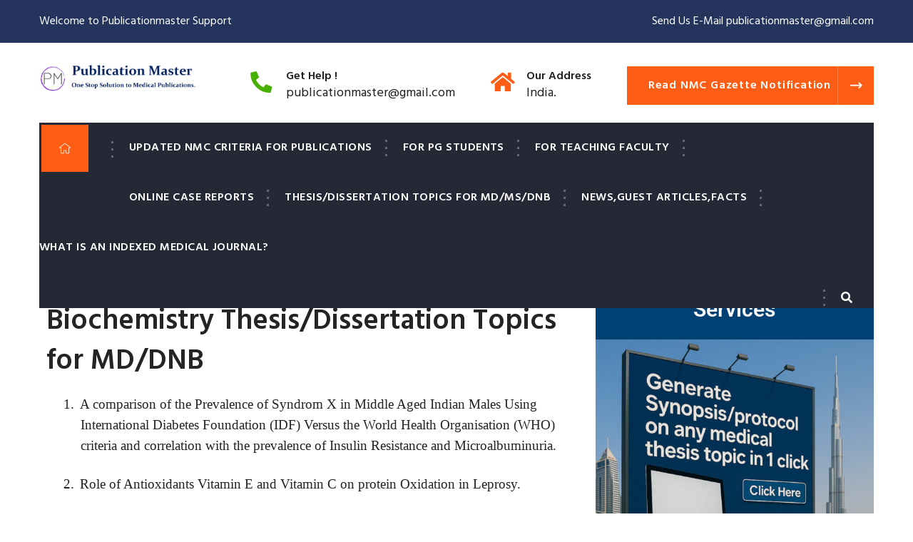

--- FILE ---
content_type: text/html; charset=UTF-8
request_url: https://publicationmaster.com/biochemistry-thesis-dissertation-topics-for-md-dnb/
body_size: 36844
content:


<!DOCTYPE html>
<html lang="en-US" prefix="og: https://ogp.me/ns#" class="no-js no-svg">




<head>
	<!-- Google tag (gtag.js) - Google Analytics -->
<script async src="https://www.googletagmanager.com/gtag/js?id=G-Q0F25GB9CE">
</script>
<script>
  window.dataLayer = window.dataLayer || [];
  function gtag(){dataLayer.push(arguments);}
  gtag('js', new Date());

  gtag('config', 'G-Q0F25GB9CE');
</script>
	<meta charset="UTF-8">
					<link rel="shortcut icon" href="https://publicationmaster.com/wp-content/uploads/2020/11/icon-1-1.png" type="image/x-icon">
		<link rel="icon" href="https://publicationmaster.com/wp-content/uploads/2020/11/icon-1-1.png" type="image/x-icon">
				<!-- responsive meta -->
	<meta name="viewport" content="width=device-width, initial-scale=1">
	<!-- For IE -->
    <meta http-equiv="X-UA-Compatible" content="IE=edge">
    
	<!-- This site is optimized with the Yoast SEO plugin v26.6 - https://yoast.com/wordpress/plugins/seo/ -->
	<title>Biochemistry Thesis/Dissertation Topics for MD/DNB.</title>
	<meta name="description" content="1. A comparison of the Prevalence of Syndrom X in Middle Aged Indian Males Using International Diabetes Foundation (IDF) Versus the World Health Organisation (WHO) criteria and correlation with the prevalence of Insulin Resistance and Microalbuminuria.2. Role of Antioxidants Vitamin E and Vitamin C on protein Oxidation in Leprosy.3. Study of Lipid Peroxidation and Antioxidant Mechanism in patients of Acute Cerebrovascular Stroke.4. Study of Homeostatic Model assesment of Insulin Resistance (HOMA- IR) Index and relationship of Serum Insulin levels with Serum TG &amp; Serum HDL in Obesity.5. Evaluation of Thyroid Function Test in Acute Coronary Syndrome." />
	<link rel="canonical" href="https://publicationmaster.com/biochemistry-thesis-dissertation-topics-for-md-dnb/" />
	<meta property="og:locale" content="en_US" />
	<meta property="og:type" content="article" />
	<meta property="og:title" content="Biochemistry Thesis/Dissertation Topics for MD/DNB.​" />
	<meta property="og:description" content="Recent and important thesis topics related to the field of forensic Biochemistry. The list is continuously updated on the basis of recent and emerging thesis topics. For any help in thesis writing you can contact us or visit our website. Our website has thousands of thesis topics related to all medical specialties and super-specialties" />
	<meta property="og:url" content="https://publicationmaster.com/biochemistry-thesis-dissertation-topics-for-md-dnb/" />
	<meta property="og:site_name" content="Publication Master" />
	<meta property="article:modified_time" content="2025-07-17T00:26:18+00:00" />
	<meta property="og:image" content="https://publicationmaster.com/wp-content/uploads/2023/03/thesis-help.jpg" />
	<meta property="og:image:width" content="1804" />
	<meta property="og:image:height" content="1014" />
	<meta property="og:image:type" content="image/jpeg" />
	<meta name="twitter:card" content="summary_large_image" />
	<meta name="twitter:label1" content="Est. reading time" />
	<meta name="twitter:data1" content="14 minutes" />
	<script type="application/ld+json" class="yoast-schema-graph">{"@context":"https://schema.org","@graph":[{"@type":"WebPage","@id":"https://publicationmaster.com/biochemistry-thesis-dissertation-topics-for-md-dnb/","url":"https://publicationmaster.com/biochemistry-thesis-dissertation-topics-for-md-dnb/","name":"Biochemistry Thesis/Dissertation Topics for MD/DNB.","isPartOf":{"@id":"https://publicationmaster.com/#website"},"primaryImageOfPage":{"@id":"https://publicationmaster.com/biochemistry-thesis-dissertation-topics-for-md-dnb/#primaryimage"},"image":{"@id":"https://publicationmaster.com/biochemistry-thesis-dissertation-topics-for-md-dnb/#primaryimage"},"thumbnailUrl":"https://publicationmaster.com/wp-content/uploads/2023/03/thesis-help.jpg","datePublished":"2023-03-28T03:14:14+00:00","dateModified":"2025-07-17T00:26:18+00:00","description":"1. A comparison of the Prevalence of Syndrom X in Middle Aged Indian Males Using International Diabetes Foundation (IDF) Versus the World Health Organisation (WHO) criteria and correlation with the prevalence of Insulin Resistance and Microalbuminuria.2. Role of Antioxidants Vitamin E and Vitamin C on protein Oxidation in Leprosy.3. Study of Lipid Peroxidation and Antioxidant Mechanism in patients of Acute Cerebrovascular Stroke.4. Study of Homeostatic Model assesment of Insulin Resistance (HOMA- IR) Index and relationship of Serum Insulin levels with Serum TG & Serum HDL in Obesity.5. Evaluation of Thyroid Function Test in Acute Coronary Syndrome.","breadcrumb":{"@id":"https://publicationmaster.com/biochemistry-thesis-dissertation-topics-for-md-dnb/#breadcrumb"},"inLanguage":"en-US","potentialAction":[{"@type":"ReadAction","target":["https://publicationmaster.com/biochemistry-thesis-dissertation-topics-for-md-dnb/"]}]},{"@type":"ImageObject","inLanguage":"en-US","@id":"https://publicationmaster.com/biochemistry-thesis-dissertation-topics-for-md-dnb/#primaryimage","url":"https://publicationmaster.com/wp-content/uploads/2023/03/thesis-help.jpg","contentUrl":"https://publicationmaster.com/wp-content/uploads/2023/03/thesis-help.jpg","width":1804,"height":1014},{"@type":"BreadcrumbList","@id":"https://publicationmaster.com/biochemistry-thesis-dissertation-topics-for-md-dnb/#breadcrumb","itemListElement":[{"@type":"ListItem","position":1,"name":"Home","item":"https://publicationmaster.com/"},{"@type":"ListItem","position":2,"name":"Biochemistry Thesis/Dissertation Topics for MD/DNB."}]},{"@type":"WebSite","@id":"https://publicationmaster.com/#website","url":"https://publicationmaster.com/","name":"Publication Master","description":"One Stop Solution to Publications in Medical Journals.","publisher":{"@id":"https://publicationmaster.com/#/schema/person/d3320108e92851759ef47edd67c5a413"},"potentialAction":[{"@type":"SearchAction","target":{"@type":"EntryPoint","urlTemplate":"https://publicationmaster.com/?s={search_term_string}"},"query-input":{"@type":"PropertyValueSpecification","valueRequired":true,"valueName":"search_term_string"}}],"inLanguage":"en-US"},{"@type":["Person","Organization"],"@id":"https://publicationmaster.com/#/schema/person/d3320108e92851759ef47edd67c5a413","name":"publicationmaster","image":{"@type":"ImageObject","inLanguage":"en-US","@id":"https://publicationmaster.com/#/schema/person/image/","url":"https://publicationmaster.com/wp-content/uploads/2022/09/pmlogo.jpg","contentUrl":"https://publicationmaster.com/wp-content/uploads/2022/09/pmlogo.jpg","width":2205,"height":632,"caption":"publicationmaster"},"logo":{"@id":"https://publicationmaster.com/#/schema/person/image/"},"sameAs":["https://publicationmaster.com"]}]}</script>
	<!-- / Yoast SEO plugin. -->



<!-- Search Engine Optimization by Rank Math - https://rankmath.com/ -->
<title>Biochemistry Thesis/Dissertation Topics for MD/DNB.</title>
<meta name="description" content="1. A comparison of the Prevalence of Syndrom X in Middle Aged Indian Males Using International Diabetes Foundation (IDF) Versus the World Health Organisation (WHO) criteria and correlation with the prevalence of Insulin Resistance and Microalbuminuria.2. Role of Antioxidants Vitamin E and Vitamin C on protein Oxidation in Leprosy.3. Study of Lipid Peroxidation and Antioxidant Mechanism in patients of Acute Cerebrovascular Stroke.4. Study of Homeostatic Model assesment of Insulin Resistance (HOMA- IR) Index and relationship of Serum Insulin levels with Serum TG &amp; Serum HDL in Obesity.5. Evaluation of Thyroid Function Test in Acute Coronary Syndrome."/>
<meta name="robots" content="follow, index, max-snippet:-1, max-video-preview:-1, max-image-preview:large"/>
<link rel="canonical" href="https://publicationmaster.com/biochemistry-thesis-dissertation-topics-for-md-dnb/" />
<meta property="og:locale" content="en_US" />
<meta property="og:type" content="article" />
<meta property="og:title" content="Biochemistry Thesis/Dissertation Topics for MD/DNB.​" />
<meta property="og:description" content="Recent and important thesis topics related to the field of forensic Biochemistry. The list is continuously updated on the basis of recent and emerging thesis topics. For any help in thesis writing you can contact us or visit our website. Our website has thousands of thesis topics related to all medical specialties and super-specialties" />
<meta property="og:url" content="https://publicationmaster.com/biochemistry-thesis-dissertation-topics-for-md-dnb/" />
<meta property="og:site_name" content="Publication Master" />
<meta property="og:updated_time" content="2025-07-17T00:26:18+00:00" />
<meta property="og:image" content="https://publicationmaster.com/wp-content/uploads/2023/03/thesis-help.jpg" />
<meta property="og:image:secure_url" content="https://publicationmaster.com/wp-content/uploads/2023/03/thesis-help.jpg" />
<meta property="og:image:width" content="1804" />
<meta property="og:image:height" content="1014" />
<meta property="og:image:alt" content="General medicine thesis/dissertation topics" />
<meta property="og:image:type" content="image/jpeg" />
<meta property="article:published_time" content="2023-03-28T03:14:14+00:00" />
<meta property="article:modified_time" content="2025-07-17T00:26:18+00:00" />
<meta name="twitter:card" content="summary_large_image" />
<meta name="twitter:title" content="Biochemistry Thesis/Dissertation Topics for MD/DNB.​" />
<meta name="twitter:description" content="Recent and important thesis topics related to the field of forensic Biochemistry. The list is continuously updated on the basis of recent and emerging thesis topics. For any help in thesis writing you can contact us or visit our website. Our website has thousands of thesis topics related to all medical specialties and super-specialties" />
<meta name="twitter:image" content="https://publicationmaster.com/wp-content/uploads/2023/03/thesis-help.jpg" />
<meta name="twitter:label1" content="Time to read" />
<meta name="twitter:data1" content="11 minutes" />
<script type="application/ld+json" class="rank-math-schema">{"@context":"https://schema.org","@graph":[{"@type":["EducationalOrganization","Organization"],"@id":"https://publicationmaster.com/#organization","name":"Publication Master","url":"https://publicationmaster.com","logo":{"@type":"ImageObject","@id":"https://publicationmaster.com/#logo","url":"https://publicationmaster.com/wp-content/uploads/2022/09/cropped-logo.jpg","contentUrl":"https://publicationmaster.com/wp-content/uploads/2022/09/cropped-logo.jpg","caption":"Publication Master","inLanguage":"en-US","width":"241","height":"250"}},{"@type":"WebSite","@id":"https://publicationmaster.com/#website","url":"https://publicationmaster.com","name":"Publication Master","publisher":{"@id":"https://publicationmaster.com/#organization"},"inLanguage":"en-US"},{"@type":"ImageObject","@id":"https://publicationmaster.com/wp-content/uploads/2023/03/thesis-help.jpg","url":"https://publicationmaster.com/wp-content/uploads/2023/03/thesis-help.jpg","width":"1804","height":"1014","inLanguage":"en-US"},{"@type":"BreadcrumbList","@id":"https://publicationmaster.com/biochemistry-thesis-dissertation-topics-for-md-dnb/#breadcrumb","itemListElement":[{"@type":"ListItem","position":"1","item":{"@id":"https://publicationmaster.com","name":"Home"}},{"@type":"ListItem","position":"2","item":{"@id":"https://publicationmaster.com/biochemistry-thesis-dissertation-topics-for-md-dnb/","name":"Biochemistry Thesis/Dissertation Topics for MD/DNB."}}]},{"@type":"WebPage","@id":"https://publicationmaster.com/biochemistry-thesis-dissertation-topics-for-md-dnb/#webpage","url":"https://publicationmaster.com/biochemistry-thesis-dissertation-topics-for-md-dnb/","name":"Biochemistry Thesis/Dissertation Topics for MD/DNB.","datePublished":"2023-03-28T03:14:14+00:00","dateModified":"2025-07-17T00:26:18+00:00","isPartOf":{"@id":"https://publicationmaster.com/#website"},"primaryImageOfPage":{"@id":"https://publicationmaster.com/wp-content/uploads/2023/03/thesis-help.jpg"},"inLanguage":"en-US","breadcrumb":{"@id":"https://publicationmaster.com/biochemistry-thesis-dissertation-topics-for-md-dnb/#breadcrumb"}},{"@type":"Person","@id":"https://publicationmaster.com/author/publicationmaster/","name":"publicationmaster","description":"Publication Master -","url":"https://publicationmaster.com/author/publicationmaster/","image":{"@type":"ImageObject","@id":"https://secure.gravatar.com/avatar/91d8d92587fdeaef6d1bfe54ad20962650602f4f4e2c5e27b48736c111ea8afc?s=96&amp;d=mm&amp;r=g","url":"https://secure.gravatar.com/avatar/91d8d92587fdeaef6d1bfe54ad20962650602f4f4e2c5e27b48736c111ea8afc?s=96&amp;d=mm&amp;r=g","caption":"publicationmaster","inLanguage":"en-US"},"sameAs":["https://publicationmaster.com"],"worksFor":{"@id":"https://publicationmaster.com/#organization"}},{"@type":"Article","headline":"Biochemistry Thesis/Dissertation Topics for MD/DNB.","keywords":"General medicine thesis/dissertation topics","datePublished":"2023-03-28T03:14:14+00:00","dateModified":"2025-07-17T00:26:18+00:00","author":{"@id":"https://publicationmaster.com/author/publicationmaster/","name":"publicationmaster"},"publisher":{"@id":"https://publicationmaster.com/#organization"},"description":"1. A comparison of the Prevalence of Syndrom X in Middle Aged Indian Males Using International Diabetes Foundation (IDF) Versus the World Health Organisation (WHO) criteria and correlation with the prevalence of Insulin Resistance and Microalbuminuria.2. Role of Antioxidants Vitamin E and Vitamin C on protein Oxidation in Leprosy.3. Study of Lipid Peroxidation and Antioxidant Mechanism in patients of Acute Cerebrovascular Stroke.4. Study of Homeostatic Model assesment of Insulin Resistance (HOMA- IR) Index and relationship of Serum Insulin levels with Serum TG &amp; Serum HDL in Obesity.5. Evaluation of Thyroid Function Test in Acute Coronary Syndrome.","name":"Biochemistry Thesis/Dissertation Topics for MD/DNB.","@id":"https://publicationmaster.com/biochemistry-thesis-dissertation-topics-for-md-dnb/#richSnippet","isPartOf":{"@id":"https://publicationmaster.com/biochemistry-thesis-dissertation-topics-for-md-dnb/#webpage"},"image":{"@id":"https://publicationmaster.com/wp-content/uploads/2023/03/thesis-help.jpg"},"inLanguage":"en-US","mainEntityOfPage":{"@id":"https://publicationmaster.com/biochemistry-thesis-dissertation-topics-for-md-dnb/#webpage"}}]}</script>
<!-- /Rank Math WordPress SEO plugin -->

<link rel='dns-prefetch' href='//www.googletagmanager.com' />
<link rel='dns-prefetch' href='//fonts.googleapis.com' />
<link rel="alternate" type="application/rss+xml" title="Publication Master &raquo; Feed" href="https://publicationmaster.com/feed/" />
<link rel="alternate" type="application/rss+xml" title="Publication Master &raquo; Comments Feed" href="https://publicationmaster.com/comments/feed/" />
<link rel="alternate" title="oEmbed (JSON)" type="application/json+oembed" href="https://publicationmaster.com/wp-json/oembed/1.0/embed?url=https%3A%2F%2Fpublicationmaster.com%2Fbiochemistry-thesis-dissertation-topics-for-md-dnb%2F" />
<link rel="alternate" title="oEmbed (XML)" type="text/xml+oembed" href="https://publicationmaster.com/wp-json/oembed/1.0/embed?url=https%3A%2F%2Fpublicationmaster.com%2Fbiochemistry-thesis-dissertation-topics-for-md-dnb%2F&#038;format=xml" />
<style id='wp-img-auto-sizes-contain-inline-css' type='text/css'>
img:is([sizes=auto i],[sizes^="auto," i]){contain-intrinsic-size:3000px 1500px}
/*# sourceURL=wp-img-auto-sizes-contain-inline-css */
</style>

<style id='wp-emoji-styles-inline-css' type='text/css'>

	img.wp-smiley, img.emoji {
		display: inline !important;
		border: none !important;
		box-shadow: none !important;
		height: 1em !important;
		width: 1em !important;
		margin: 0 0.07em !important;
		vertical-align: -0.1em !important;
		background: none !important;
		padding: 0 !important;
	}
/*# sourceURL=wp-emoji-styles-inline-css */
</style>
<style id='classic-theme-styles-inline-css' type='text/css'>
/*! This file is auto-generated */
.wp-block-button__link{color:#fff;background-color:#32373c;border-radius:9999px;box-shadow:none;text-decoration:none;padding:calc(.667em + 2px) calc(1.333em + 2px);font-size:1.125em}.wp-block-file__button{background:#32373c;color:#fff;text-decoration:none}
/*# sourceURL=/wp-includes/css/classic-themes.min.css */
</style>
<style id='joinchat-button-style-inline-css' type='text/css'>
.wp-block-joinchat-button{border:none!important;text-align:center}.wp-block-joinchat-button figure{display:table;margin:0 auto;padding:0}.wp-block-joinchat-button figcaption{font:normal normal 400 .6em/2em var(--wp--preset--font-family--system-font,sans-serif);margin:0;padding:0}.wp-block-joinchat-button .joinchat-button__qr{background-color:#fff;border:6px solid #25d366;border-radius:30px;box-sizing:content-box;display:block;height:200px;margin:auto;overflow:hidden;padding:10px;width:200px}.wp-block-joinchat-button .joinchat-button__qr canvas,.wp-block-joinchat-button .joinchat-button__qr img{display:block;margin:auto}.wp-block-joinchat-button .joinchat-button__link{align-items:center;background-color:#25d366;border:6px solid #25d366;border-radius:30px;display:inline-flex;flex-flow:row nowrap;justify-content:center;line-height:1.25em;margin:0 auto;text-decoration:none}.wp-block-joinchat-button .joinchat-button__link:before{background:transparent var(--joinchat-ico) no-repeat center;background-size:100%;content:"";display:block;height:1.5em;margin:-.75em .75em -.75em 0;width:1.5em}.wp-block-joinchat-button figure+.joinchat-button__link{margin-top:10px}@media (orientation:landscape)and (min-height:481px),(orientation:portrait)and (min-width:481px){.wp-block-joinchat-button.joinchat-button--qr-only figure+.joinchat-button__link{display:none}}@media (max-width:480px),(orientation:landscape)and (max-height:480px){.wp-block-joinchat-button figure{display:none}}

/*# sourceURL=https://publicationmaster.com/wp-content/plugins/creame-whatsapp-me/gutenberg/build/style-index.css */
</style>
<style id='global-styles-inline-css' type='text/css'>
:root{--wp--preset--aspect-ratio--square: 1;--wp--preset--aspect-ratio--4-3: 4/3;--wp--preset--aspect-ratio--3-4: 3/4;--wp--preset--aspect-ratio--3-2: 3/2;--wp--preset--aspect-ratio--2-3: 2/3;--wp--preset--aspect-ratio--16-9: 16/9;--wp--preset--aspect-ratio--9-16: 9/16;--wp--preset--color--black: #000000;--wp--preset--color--cyan-bluish-gray: #abb8c3;--wp--preset--color--white: #ffffff;--wp--preset--color--pale-pink: #f78da7;--wp--preset--color--vivid-red: #cf2e2e;--wp--preset--color--luminous-vivid-orange: #ff6900;--wp--preset--color--luminous-vivid-amber: #fcb900;--wp--preset--color--light-green-cyan: #7bdcb5;--wp--preset--color--vivid-green-cyan: #00d084;--wp--preset--color--pale-cyan-blue: #8ed1fc;--wp--preset--color--vivid-cyan-blue: #0693e3;--wp--preset--color--vivid-purple: #9b51e0;--wp--preset--color--strong-yellow: #f7bd00;--wp--preset--color--strong-white: #fff;--wp--preset--color--light-black: #242424;--wp--preset--color--very-light-gray: #797979;--wp--preset--color--very-dark-black: #000000;--wp--preset--gradient--vivid-cyan-blue-to-vivid-purple: linear-gradient(135deg,rgb(6,147,227) 0%,rgb(155,81,224) 100%);--wp--preset--gradient--light-green-cyan-to-vivid-green-cyan: linear-gradient(135deg,rgb(122,220,180) 0%,rgb(0,208,130) 100%);--wp--preset--gradient--luminous-vivid-amber-to-luminous-vivid-orange: linear-gradient(135deg,rgb(252,185,0) 0%,rgb(255,105,0) 100%);--wp--preset--gradient--luminous-vivid-orange-to-vivid-red: linear-gradient(135deg,rgb(255,105,0) 0%,rgb(207,46,46) 100%);--wp--preset--gradient--very-light-gray-to-cyan-bluish-gray: linear-gradient(135deg,rgb(238,238,238) 0%,rgb(169,184,195) 100%);--wp--preset--gradient--cool-to-warm-spectrum: linear-gradient(135deg,rgb(74,234,220) 0%,rgb(151,120,209) 20%,rgb(207,42,186) 40%,rgb(238,44,130) 60%,rgb(251,105,98) 80%,rgb(254,248,76) 100%);--wp--preset--gradient--blush-light-purple: linear-gradient(135deg,rgb(255,206,236) 0%,rgb(152,150,240) 100%);--wp--preset--gradient--blush-bordeaux: linear-gradient(135deg,rgb(254,205,165) 0%,rgb(254,45,45) 50%,rgb(107,0,62) 100%);--wp--preset--gradient--luminous-dusk: linear-gradient(135deg,rgb(255,203,112) 0%,rgb(199,81,192) 50%,rgb(65,88,208) 100%);--wp--preset--gradient--pale-ocean: linear-gradient(135deg,rgb(255,245,203) 0%,rgb(182,227,212) 50%,rgb(51,167,181) 100%);--wp--preset--gradient--electric-grass: linear-gradient(135deg,rgb(202,248,128) 0%,rgb(113,206,126) 100%);--wp--preset--gradient--midnight: linear-gradient(135deg,rgb(2,3,129) 0%,rgb(40,116,252) 100%);--wp--preset--font-size--small: 10px;--wp--preset--font-size--medium: 20px;--wp--preset--font-size--large: 24px;--wp--preset--font-size--x-large: 42px;--wp--preset--font-size--normal: 15px;--wp--preset--font-size--huge: 36px;--wp--preset--spacing--20: 0.44rem;--wp--preset--spacing--30: 0.67rem;--wp--preset--spacing--40: 1rem;--wp--preset--spacing--50: 1.5rem;--wp--preset--spacing--60: 2.25rem;--wp--preset--spacing--70: 3.38rem;--wp--preset--spacing--80: 5.06rem;--wp--preset--shadow--natural: 6px 6px 9px rgba(0, 0, 0, 0.2);--wp--preset--shadow--deep: 12px 12px 50px rgba(0, 0, 0, 0.4);--wp--preset--shadow--sharp: 6px 6px 0px rgba(0, 0, 0, 0.2);--wp--preset--shadow--outlined: 6px 6px 0px -3px rgb(255, 255, 255), 6px 6px rgb(0, 0, 0);--wp--preset--shadow--crisp: 6px 6px 0px rgb(0, 0, 0);}:where(.is-layout-flex){gap: 0.5em;}:where(.is-layout-grid){gap: 0.5em;}body .is-layout-flex{display: flex;}.is-layout-flex{flex-wrap: wrap;align-items: center;}.is-layout-flex > :is(*, div){margin: 0;}body .is-layout-grid{display: grid;}.is-layout-grid > :is(*, div){margin: 0;}:where(.wp-block-columns.is-layout-flex){gap: 2em;}:where(.wp-block-columns.is-layout-grid){gap: 2em;}:where(.wp-block-post-template.is-layout-flex){gap: 1.25em;}:where(.wp-block-post-template.is-layout-grid){gap: 1.25em;}.has-black-color{color: var(--wp--preset--color--black) !important;}.has-cyan-bluish-gray-color{color: var(--wp--preset--color--cyan-bluish-gray) !important;}.has-white-color{color: var(--wp--preset--color--white) !important;}.has-pale-pink-color{color: var(--wp--preset--color--pale-pink) !important;}.has-vivid-red-color{color: var(--wp--preset--color--vivid-red) !important;}.has-luminous-vivid-orange-color{color: var(--wp--preset--color--luminous-vivid-orange) !important;}.has-luminous-vivid-amber-color{color: var(--wp--preset--color--luminous-vivid-amber) !important;}.has-light-green-cyan-color{color: var(--wp--preset--color--light-green-cyan) !important;}.has-vivid-green-cyan-color{color: var(--wp--preset--color--vivid-green-cyan) !important;}.has-pale-cyan-blue-color{color: var(--wp--preset--color--pale-cyan-blue) !important;}.has-vivid-cyan-blue-color{color: var(--wp--preset--color--vivid-cyan-blue) !important;}.has-vivid-purple-color{color: var(--wp--preset--color--vivid-purple) !important;}.has-black-background-color{background-color: var(--wp--preset--color--black) !important;}.has-cyan-bluish-gray-background-color{background-color: var(--wp--preset--color--cyan-bluish-gray) !important;}.has-white-background-color{background-color: var(--wp--preset--color--white) !important;}.has-pale-pink-background-color{background-color: var(--wp--preset--color--pale-pink) !important;}.has-vivid-red-background-color{background-color: var(--wp--preset--color--vivid-red) !important;}.has-luminous-vivid-orange-background-color{background-color: var(--wp--preset--color--luminous-vivid-orange) !important;}.has-luminous-vivid-amber-background-color{background-color: var(--wp--preset--color--luminous-vivid-amber) !important;}.has-light-green-cyan-background-color{background-color: var(--wp--preset--color--light-green-cyan) !important;}.has-vivid-green-cyan-background-color{background-color: var(--wp--preset--color--vivid-green-cyan) !important;}.has-pale-cyan-blue-background-color{background-color: var(--wp--preset--color--pale-cyan-blue) !important;}.has-vivid-cyan-blue-background-color{background-color: var(--wp--preset--color--vivid-cyan-blue) !important;}.has-vivid-purple-background-color{background-color: var(--wp--preset--color--vivid-purple) !important;}.has-black-border-color{border-color: var(--wp--preset--color--black) !important;}.has-cyan-bluish-gray-border-color{border-color: var(--wp--preset--color--cyan-bluish-gray) !important;}.has-white-border-color{border-color: var(--wp--preset--color--white) !important;}.has-pale-pink-border-color{border-color: var(--wp--preset--color--pale-pink) !important;}.has-vivid-red-border-color{border-color: var(--wp--preset--color--vivid-red) !important;}.has-luminous-vivid-orange-border-color{border-color: var(--wp--preset--color--luminous-vivid-orange) !important;}.has-luminous-vivid-amber-border-color{border-color: var(--wp--preset--color--luminous-vivid-amber) !important;}.has-light-green-cyan-border-color{border-color: var(--wp--preset--color--light-green-cyan) !important;}.has-vivid-green-cyan-border-color{border-color: var(--wp--preset--color--vivid-green-cyan) !important;}.has-pale-cyan-blue-border-color{border-color: var(--wp--preset--color--pale-cyan-blue) !important;}.has-vivid-cyan-blue-border-color{border-color: var(--wp--preset--color--vivid-cyan-blue) !important;}.has-vivid-purple-border-color{border-color: var(--wp--preset--color--vivid-purple) !important;}.has-vivid-cyan-blue-to-vivid-purple-gradient-background{background: var(--wp--preset--gradient--vivid-cyan-blue-to-vivid-purple) !important;}.has-light-green-cyan-to-vivid-green-cyan-gradient-background{background: var(--wp--preset--gradient--light-green-cyan-to-vivid-green-cyan) !important;}.has-luminous-vivid-amber-to-luminous-vivid-orange-gradient-background{background: var(--wp--preset--gradient--luminous-vivid-amber-to-luminous-vivid-orange) !important;}.has-luminous-vivid-orange-to-vivid-red-gradient-background{background: var(--wp--preset--gradient--luminous-vivid-orange-to-vivid-red) !important;}.has-very-light-gray-to-cyan-bluish-gray-gradient-background{background: var(--wp--preset--gradient--very-light-gray-to-cyan-bluish-gray) !important;}.has-cool-to-warm-spectrum-gradient-background{background: var(--wp--preset--gradient--cool-to-warm-spectrum) !important;}.has-blush-light-purple-gradient-background{background: var(--wp--preset--gradient--blush-light-purple) !important;}.has-blush-bordeaux-gradient-background{background: var(--wp--preset--gradient--blush-bordeaux) !important;}.has-luminous-dusk-gradient-background{background: var(--wp--preset--gradient--luminous-dusk) !important;}.has-pale-ocean-gradient-background{background: var(--wp--preset--gradient--pale-ocean) !important;}.has-electric-grass-gradient-background{background: var(--wp--preset--gradient--electric-grass) !important;}.has-midnight-gradient-background{background: var(--wp--preset--gradient--midnight) !important;}.has-small-font-size{font-size: var(--wp--preset--font-size--small) !important;}.has-medium-font-size{font-size: var(--wp--preset--font-size--medium) !important;}.has-large-font-size{font-size: var(--wp--preset--font-size--large) !important;}.has-x-large-font-size{font-size: var(--wp--preset--font-size--x-large) !important;}
:where(.wp-block-post-template.is-layout-flex){gap: 1.25em;}:where(.wp-block-post-template.is-layout-grid){gap: 1.25em;}
:where(.wp-block-term-template.is-layout-flex){gap: 1.25em;}:where(.wp-block-term-template.is-layout-grid){gap: 1.25em;}
:where(.wp-block-columns.is-layout-flex){gap: 2em;}:where(.wp-block-columns.is-layout-grid){gap: 2em;}
:root :where(.wp-block-pullquote){font-size: 1.5em;line-height: 1.6;}
/*# sourceURL=global-styles-inline-css */
</style>
<link rel='stylesheet' id='contact-form-7-css' href='https://publicationmaster.com/wp-content/plugins/contact-form-7/includes/css/styles.css?ver=6.1.4' type='text/css' media='all' />
<link rel='stylesheet' id='woocommerce-layout-css' href='https://publicationmaster.com/wp-content/plugins/woocommerce/assets/css/woocommerce-layout.css?ver=10.4.3' type='text/css' media='all' />
<link rel='stylesheet' id='woocommerce-smallscreen-css' href='https://publicationmaster.com/wp-content/plugins/woocommerce/assets/css/woocommerce-smallscreen.css?ver=10.4.3' type='text/css' media='only screen and (max-width: 768px)' />
<link rel='stylesheet' id='woocommerce-general-css' href='https://publicationmaster.com/wp-content/plugins/woocommerce/assets/css/woocommerce.css?ver=10.4.3' type='text/css' media='all' />
<style id='woocommerce-inline-inline-css' type='text/css'>
.woocommerce form .form-row .required { visibility: visible; }
/*# sourceURL=woocommerce-inline-inline-css */
</style>
<link rel='stylesheet' id='bootstrap-css' href='https://publicationmaster.com/wp-content/themes/electman/assets/css/bootstrap.css?ver=6.9' type='text/css' media='all' />
<link rel='stylesheet' id='animate-css' href='https://publicationmaster.com/wp-content/themes/electman/assets/css/animate.css?ver=6.9' type='text/css' media='all' />
<link rel='stylesheet' id='custom-animate-css' href='https://publicationmaster.com/wp-content/themes/electman/assets/css/custom-animate.css?ver=6.9' type='text/css' media='all' />
<link rel='stylesheet' id='flaticon-css' href='https://publicationmaster.com/wp-content/themes/electman/assets/css/flaticon.css?ver=6.9' type='text/css' media='all' />
<link rel='stylesheet' id='fontawesome-all-css' href='https://publicationmaster.com/wp-content/themes/electman/assets/css/fontawesome-all.css?ver=6.9' type='text/css' media='all' />
<link rel='stylesheet' id='hover-css' href='https://publicationmaster.com/wp-content/themes/electman/assets/css/hover.css?ver=6.9' type='text/css' media='all' />
<link rel='stylesheet' id='jquery.fancybox.min-css' href='https://publicationmaster.com/wp-content/themes/electman/assets/css/jquery.fancybox.min.css?ver=6.9' type='text/css' media='all' />
<link rel='stylesheet' id='jquery-ui-css' href='https://publicationmaster.com/wp-content/themes/electman/assets/css/jquery-ui.css?ver=6.9' type='text/css' media='all' />
<link rel='stylesheet' id='line-awesome-css' href='https://publicationmaster.com/wp-content/themes/electman/assets/css/line-awesome.css?ver=6.9' type='text/css' media='all' />
<link rel='stylesheet' id='owl-css' href='https://publicationmaster.com/wp-content/themes/electman/assets/css/owl.css?ver=6.9' type='text/css' media='all' />
<link rel='stylesheet' id='scrollbar-css' href='https://publicationmaster.com/wp-content/themes/electman/assets/css/scrollbar.css?ver=6.9' type='text/css' media='all' />
<link rel='stylesheet' id='stroke-gap-icons-css' href='https://publicationmaster.com/wp-content/themes/electman/assets/css/stroke-gap-icons.css?ver=6.9' type='text/css' media='all' />
<link rel='stylesheet' id='appointment-css' href='https://publicationmaster.com/wp-content/themes/electman/assets/css/appointment.css?ver=6.9' type='text/css' media='all' />
<link rel='stylesheet' id='datetimepicker-css' href='https://publicationmaster.com/wp-content/themes/electman/assets/css/datetimepicker.css?ver=6.9' type='text/css' media='all' />
<link rel='stylesheet' id='electman-section-css' href='https://publicationmaster.com/wp-content/themes/electman/assets/css/section.css?ver=6.9' type='text/css' media='all' />
<link rel='stylesheet' id='electman-style-2-css' href='https://publicationmaster.com/wp-content/themes/electman/assets/css/style-2.css?ver=6.9' type='text/css' media='all' />
<link rel='stylesheet' id='electman-style-css' href='https://publicationmaster.com/wp-content/themes/electman/assets/css/style.css?ver=6.9' type='text/css' media='all' />
<link rel='stylesheet' id='electman-error-css' href='https://publicationmaster.com/wp-content/themes/electman/assets/css/theme/error.css?ver=6.9' type='text/css' media='all' />
<link rel='stylesheet' id='electman-gutenberg-css' href='https://publicationmaster.com/wp-content/themes/electman/assets/css/theme/gutenberg.css?ver=6.9' type='text/css' media='all' />
<link rel='stylesheet' id='electman-fixing-css' href='https://publicationmaster.com/wp-content/themes/electman/assets/css/theme/fixing.css?ver=6.9' type='text/css' media='all' />
<link rel='stylesheet' id='electman-sidebar-css' href='https://publicationmaster.com/wp-content/themes/electman/assets/css/theme/sidebar.css?ver=6.9' type='text/css' media='all' />
<link rel='stylesheet' id='electman-tut-css' href='https://publicationmaster.com/wp-content/themes/electman/assets/css/theme/tut.css?ver=6.9' type='text/css' media='all' />
<link rel='stylesheet' id='electman-responsive-css' href='https://publicationmaster.com/wp-content/themes/electman/assets/css/responsive.css?ver=6.9' type='text/css' media='all' />
<link rel='stylesheet' id='electman-calculator-css' href='https://publicationmaster.com/wp-content/themes/electman/assets/css/calculator.css?ver=6.9' type='text/css' media='all' />
<link rel='stylesheet' id='electman-woocommerce-css' href='https://publicationmaster.com/wp-content/themes/electman/assets/css/woocommerce.css?ver=6.9' type='text/css' media='all' />
<link rel='stylesheet' id='electman-main-css' href='https://publicationmaster.com/wp-content/themes/electman/style.css?ver=6.9' type='text/css' media='all' />
<link rel='stylesheet' id='electman-google-fonts-css' href='https://fonts.googleapis.com/css?family=Hind%3A400%2C500%2C600%2C700%2C800%2C900%25%7CSignature%3A400%2C500%2C600%2C700%2C800&#038;subset=latin%2Clatin-ext&#038;ver=6.9' type='text/css' media='all' />
<link rel='stylesheet' id='elementor-icons-css' href='https://publicationmaster.com/wp-content/plugins/elementor/assets/lib/eicons/css/elementor-icons.min.css?ver=5.45.0' type='text/css' media='all' />
<link rel='stylesheet' id='elementor-frontend-css' href='https://publicationmaster.com/wp-content/plugins/elementor/assets/css/frontend.min.css?ver=3.34.0' type='text/css' media='all' />
<link rel='stylesheet' id='elementor-post-7-css' href='https://publicationmaster.com/wp-content/uploads/elementor/css/post-7.css?ver=1766449129' type='text/css' media='all' />
<link rel='stylesheet' id='widget-heading-css' href='https://publicationmaster.com/wp-content/plugins/elementor/assets/css/widget-heading.min.css?ver=3.34.0' type='text/css' media='all' />
<link rel='stylesheet' id='e-animation-zoomIn-css' href='https://publicationmaster.com/wp-content/plugins/elementor/assets/lib/animations/styles/zoomIn.min.css?ver=3.34.0' type='text/css' media='all' />
<link rel='stylesheet' id='widget-spacer-css' href='https://publicationmaster.com/wp-content/plugins/elementor/assets/css/widget-spacer.min.css?ver=3.34.0' type='text/css' media='all' />
<link rel='stylesheet' id='widget-image-css' href='https://publicationmaster.com/wp-content/plugins/elementor/assets/css/widget-image.min.css?ver=3.34.0' type='text/css' media='all' />
<link rel='stylesheet' id='widget-icon-list-css' href='https://publicationmaster.com/wp-content/plugins/elementor/assets/css/widget-icon-list.min.css?ver=3.34.0' type='text/css' media='all' />
<link rel='stylesheet' id='e-animation-zoomInDown-css' href='https://publicationmaster.com/wp-content/plugins/elementor/assets/lib/animations/styles/zoomInDown.min.css?ver=3.34.0' type='text/css' media='all' />
<link rel='stylesheet' id='elementor-post-5891-css' href='https://publicationmaster.com/wp-content/uploads/elementor/css/post-5891.css?ver=1766451234' type='text/css' media='all' />
<link rel='stylesheet' id='elementor-gf-local-roboto-css' href='https://publicationmaster.com/wp-content/uploads/elementor/google-fonts/css/roboto.css?ver=1742257191' type='text/css' media='all' />
<link rel='stylesheet' id='elementor-gf-local-robotoslab-css' href='https://publicationmaster.com/wp-content/uploads/elementor/google-fonts/css/robotoslab.css?ver=1742257196' type='text/css' media='all' />
<link rel='stylesheet' id='elementor-gf-local-poppins-css' href='https://publicationmaster.com/wp-content/uploads/elementor/google-fonts/css/poppins.css?ver=1742257258' type='text/css' media='all' />
<link rel='stylesheet' id='elementor-icons-shared-0-css' href='https://publicationmaster.com/wp-content/plugins/elementor/assets/lib/font-awesome/css/fontawesome.min.css?ver=5.15.3' type='text/css' media='all' />
<link rel='stylesheet' id='elementor-icons-fa-solid-css' href='https://publicationmaster.com/wp-content/plugins/elementor/assets/lib/font-awesome/css/solid.min.css?ver=5.15.3' type='text/css' media='all' />
<script type="text/javascript" id="jquery-core-js-extra">
/* <![CDATA[ */
var electman_data = {"ajaxurl":"https://publicationmaster.com/wp-admin/admin-ajax.php","nonce":"5fac171913"};
//# sourceURL=jquery-core-js-extra
/* ]]> */
</script>
<script type="text/javascript" src="https://publicationmaster.com/wp-includes/js/jquery/jquery.min.js?ver=3.7.1" id="jquery-core-js"></script>
<script type="text/javascript" src="https://publicationmaster.com/wp-includes/js/jquery/jquery-migrate.min.js?ver=3.4.1" id="jquery-migrate-js"></script>
<script type="text/javascript" src="https://publicationmaster.com/wp-content/plugins/woocommerce/assets/js/jquery-blockui/jquery.blockUI.min.js?ver=2.7.0-wc.10.4.3" id="wc-jquery-blockui-js" defer="defer" data-wp-strategy="defer"></script>
<script type="text/javascript" id="wc-add-to-cart-js-extra">
/* <![CDATA[ */
var wc_add_to_cart_params = {"ajax_url":"/wp-admin/admin-ajax.php","wc_ajax_url":"/?wc-ajax=%%endpoint%%","i18n_view_cart":"View cart","cart_url":"https://publicationmaster.com","is_cart":"","cart_redirect_after_add":"no"};
//# sourceURL=wc-add-to-cart-js-extra
/* ]]> */
</script>
<script type="text/javascript" src="https://publicationmaster.com/wp-content/plugins/woocommerce/assets/js/frontend/add-to-cart.min.js?ver=10.4.3" id="wc-add-to-cart-js" defer="defer" data-wp-strategy="defer"></script>
<script type="text/javascript" src="https://publicationmaster.com/wp-content/plugins/woocommerce/assets/js/js-cookie/js.cookie.min.js?ver=2.1.4-wc.10.4.3" id="wc-js-cookie-js" defer="defer" data-wp-strategy="defer"></script>
<script type="text/javascript" id="woocommerce-js-extra">
/* <![CDATA[ */
var woocommerce_params = {"ajax_url":"/wp-admin/admin-ajax.php","wc_ajax_url":"/?wc-ajax=%%endpoint%%","i18n_password_show":"Show password","i18n_password_hide":"Hide password"};
//# sourceURL=woocommerce-js-extra
/* ]]> */
</script>
<script type="text/javascript" src="https://publicationmaster.com/wp-content/plugins/woocommerce/assets/js/frontend/woocommerce.min.js?ver=10.4.3" id="woocommerce-js" defer="defer" data-wp-strategy="defer"></script>

<!-- Google tag (gtag.js) snippet added by Site Kit -->
<!-- Google Analytics snippet added by Site Kit -->
<script type="text/javascript" src="https://www.googletagmanager.com/gtag/js?id=G-Q0F25GB9CE" id="google_gtagjs-js" async></script>
<script type="text/javascript" id="google_gtagjs-js-after">
/* <![CDATA[ */
window.dataLayer = window.dataLayer || [];function gtag(){dataLayer.push(arguments);}
gtag("set","linker",{"domains":["publicationmaster.com"]});
gtag("js", new Date());
gtag("set", "developer_id.dZTNiMT", true);
gtag("config", "G-Q0F25GB9CE");
//# sourceURL=google_gtagjs-js-after
/* ]]> */
</script>
<link rel="https://api.w.org/" href="https://publicationmaster.com/wp-json/" /><link rel="alternate" title="JSON" type="application/json" href="https://publicationmaster.com/wp-json/wp/v2/pages/5891" /><link rel="EditURI" type="application/rsd+xml" title="RSD" href="https://publicationmaster.com/xmlrpc.php?rsd" />
<meta name="generator" content="WordPress 6.9" />
<link rel='shortlink' href='https://publicationmaster.com/?p=5891' />
			<meta name="keywords" content="md Biochemistry thesis topics, DNB biochemistry thesis topics, dissertation topics for MD/DNB biochemistry, biochemistry thesis topics, MD biochemistry, DNB biochemistry">
			<meta name="generator" content="Site Kit by Google 1.168.0" />	<noscript><style>.woocommerce-product-gallery{ opacity: 1 !important; }</style></noscript>
	<meta name="generator" content="Elementor 3.34.0; features: additional_custom_breakpoints; settings: css_print_method-external, google_font-enabled, font_display-auto">
			<style>
				.e-con.e-parent:nth-of-type(n+4):not(.e-lazyloaded):not(.e-no-lazyload),
				.e-con.e-parent:nth-of-type(n+4):not(.e-lazyloaded):not(.e-no-lazyload) * {
					background-image: none !important;
				}
				@media screen and (max-height: 1024px) {
					.e-con.e-parent:nth-of-type(n+3):not(.e-lazyloaded):not(.e-no-lazyload),
					.e-con.e-parent:nth-of-type(n+3):not(.e-lazyloaded):not(.e-no-lazyload) * {
						background-image: none !important;
					}
				}
				@media screen and (max-height: 640px) {
					.e-con.e-parent:nth-of-type(n+2):not(.e-lazyloaded):not(.e-no-lazyload),
					.e-con.e-parent:nth-of-type(n+2):not(.e-lazyloaded):not(.e-no-lazyload) * {
						background-image: none !important;
					}
				}
			</style>
			</head>




<body class="wp-singular page-template-default page page-id-5891 wp-custom-logo wp-theme-electman theme-electman woocommerce-no-js menu-layer elementor-default elementor-kit-7 elementor-page elementor-page-5891"> 
	
 <div class="preloader"><div class="icon"></div></div>
<div class="page-wrapper">
   <!-- Main Header -->
	

 <header class="main-header header-style-one inner-page-header">
	
			
        <!-- Header Top -->
        <div class="header-top header-top-one">
            <div class="auto-container">
				<div class="inner clearfix">
                    					<div class="top-left clearfix">
                        <div class="top-text">Welcome to Publicationmaster Support</div>
                    </div>
					    
                    <div class="top-right clearfix">
                         
						<div class="email">
                            <a href="">Send Us E-Mail publicationmaster@gmail.com</a>
                        </div>
												
						                    </div>
                </div>
            </div>
        </div>
		
		
        <!-- Header Upper -->
        <div class="header-main-box">
            <div class="auto-container">
                <div class="inner-container">
                    <div class="upper-row clearfix">
						<div class="logo-box">
                            <div class="logo">						
							<a href="https://publicationmaster.com/" title="Publication Master"><img src="https://publicationmaster.com/wp-content/uploads/2022/09/pmlogo.jpg" alt="logo" style="" /></a>							</div>
                        </div>
                        <div class="right-info clearfix">
                            <!--Info-->
                            <div class="info clearfix">
									
                                <!--Info Block-->
                                <div class="info-block">
                                    <div class="icon-box">
                                        <span class="icon fa fa-phone"></span>
                                    </div>
                                    <strong>Get Help !</strong>
                                    <div class="info-text">
                                        <a href="#">publicationmaster@gmail.com</a>
                                    </div>
                                </div>
								                                <!--Info Block-->
									
                                <div class="info-block">
                                    <div class="icon-box">
                                        <span class="icon fa fa-home"></span>
                                    </div>
                                    <strong>Our Address</strong>
                                    <div class="info-text">India.</div>
                                </div>
								                            </div>
							                            <!--Link Box-->
                            <div class="link-box">
                                <a href="https://publicationmaster.com/wp-content/uploads/2022/10/TEACHERS-ELIGIBILITY-QUALIFICATIONS.pdf" class="theme-btn btn-style-one"><div class="btn-title"><span class="btn-txt">Read NMC Gazette Notification</span><span class="btn-icon"><span class="icon flaticon-arrows-11"></span> </span></div></a>
                            </div>
							                        </div>                       
                    </div>

                    <div class="lower-row">
                        <!--Nav Box-->
                        <div class="nav-box clearfix">
                            <div class="nav-outer clearfix">
                                <!--Mobile Navigation Toggler-->
                                <div class="mobile-nav-toggler"><span class="icon flaticon-menu-1"></span></div>

                                <!-- Main Menu -->
                                <nav class="main-menu navbar-expand-md navbar-light">
                                    <div class="collapse navbar-collapse show clearfix" id="navbarSupportedContent">
                                        <ul class="mrhome navigation clearfix">
											<li class="mrli"><a href="https://publicationmaster.com/" class="homebttn"></a></li>
											
											<li id="menu-item-5415" class="menu-item menu-item-type-post_type menu-item-object-page menu-item-5415"><a title="Updated NMC Criteria For Publications" href="https://publicationmaster.com/updated-criteria-for-publications-as-prescribed-by-national-medical-commission/" class="hvr-underline-from-left1" data-scroll data-options="easing: easeOutQuart">Updated NMC Criteria For Publications</a></li>
<li id="menu-item-3262" class="menu-item menu-item-type-post_type menu-item-object-page menu-item-has-children menu-item-3262 dropdown"><a title="For PG Students" href="https://publicationmaster.com/services-for-pg-students/" data-toggle="dropdown1" class="hvr-underline-from-left1" aria-expanded="false" data-scroll data-options="easing: easeOutQuart">For PG Students</a>
<ul role="menu" class="submenu">
	<li id="menu-item-3284" class="menu-item menu-item-type-post_type menu-item-object-page menu-item-3284"><a title="Research Paper For PG Residents" href="https://publicationmaster.com/research-paper-for-pg-residents/">Research Paper For PG Residents</a></li>
	<li id="menu-item-2990" class="menu-item menu-item-type-post_type menu-item-object-page menu-item-2990"><a title="Case Report Publication" href="https://publicationmaster.com/case_report_publication/">Case Report Publication</a></li>
	<li id="menu-item-5141" class="menu-item menu-item-type-post_type menu-item-object-page menu-item-5141"><a title="Thesis Writing Assistance for Post Graduate Medical Residents." href="https://publicationmaster.com/thesis-writing-assistance-for-post-graduate-medical-residents/">Thesis Writing Assistance for Post Graduate Medical Residents.</a></li>
	<li id="menu-item-3014" class="menu-item menu-item-type-post_type menu-item-object-page menu-item-3014"><a title="Thesis Topic Suggestions" href="https://publicationmaster.com/thesis_topics_suggestions/">Thesis Topic Suggestions</a></li>
	<li id="menu-item-3025" class="menu-item menu-item-type-post_type menu-item-object-page menu-item-3025"><a title="Power Point Presentations for Medical conference" href="https://publicationmaster.com/power-point-presentations-for-conference/">Power Point Presentations for Medical conference</a></li>
</ul>
</li>
<li id="menu-item-3060" class="menu-item menu-item-type-post_type menu-item-object-page menu-item-has-children menu-item-3060 dropdown"><a title="For Teaching Faculty" href="https://publicationmaster.com/elementor-3051/" data-toggle="dropdown1" class="hvr-underline-from-left1" aria-expanded="false" data-scroll data-options="easing: easeOutQuart">For Teaching Faculty</a>
<ul role="menu" class="submenu">
	<li id="menu-item-3036" class="menu-item menu-item-type-post_type menu-item-object-page menu-item-3036"><a title="Research Paper Publications For PG Residents and Teaching Faculties" href="https://publicationmaster.com/pg_resident_and_teaching-faculty-publications/">Research Paper Publications For PG Residents and Teaching Faculties</a></li>
	<li id="menu-item-2988" class="menu-item menu-item-type-post_type menu-item-object-page menu-item-2988"><a title="Case Report Publication" href="https://publicationmaster.com/case_report_publication/">Case Report Publication</a></li>
</ul>
</li>
<li id="menu-item-3174" class="menu-item menu-item-type-post_type menu-item-object-page menu-item-has-children menu-item-3174 dropdown"><a title="Online Case Reports" href="https://publicationmaster.com/online-case-reports/" data-toggle="dropdown1" class="hvr-underline-from-left1" aria-expanded="false" data-scroll data-options="easing: easeOutQuart">Online Case Reports</a>
<ul role="menu" class="submenu">
	<li id="menu-item-3324" class="menu-item menu-item-type-post_type menu-item-object-page menu-item-3324"><a title="Submit Your Case Report." href="https://publicationmaster.com/online-case-reports-2/">Submit Your Case Report.</a></li>
	<li id="menu-item-3208" class="menu-item menu-item-type-post_type menu-item-object-page menu-item-3208"><a title="Case Reports" href="https://publicationmaster.com/case-reports/">Case Reports</a></li>
</ul>
</li>
<li id="menu-item-4571" class="menu-item menu-item-type-post_type menu-item-object-page menu-item-4571"><a title="Thesis/Dissertation Topics for MD/MS/DNB" href="https://publicationmaster.com/thesis-dissertation-topics-for-md-ms-dnb-2/" class="hvr-underline-from-left1" data-scroll data-options="easing: easeOutQuart">Thesis/Dissertation Topics for MD/MS/DNB</a></li>
<li id="menu-item-3523" class="menu-item menu-item-type-post_type menu-item-object-page menu-item-3523"><a title="News,Guest Articles,Facts" href="https://publicationmaster.com/newsguest-articlesfacts/" class="hvr-underline-from-left1" data-scroll data-options="easing: easeOutQuart">News,Guest Articles,Facts</a></li>
<li id="menu-item-4199" class="menu-item menu-item-type-post_type menu-item-object-page menu-item-4199"><a title="What is an indexed Medical Journal?" href="https://publicationmaster.com/what-is-an-indexed-medical-journal/" class="hvr-underline-from-left1" data-scroll data-options="easing: easeOutQuart">What is an indexed Medical Journal?</a></li>
	
											
											
                                        </ul>
                                    </div>
                                </nav>
                            </div>
                            <!--Search Btn-->
                            <div class="search-btn">
                                <button type="button" class="theme-btn search-toggler"><span class="fa fa-search"></span></button>
                            </div>
                        </div>
                    </div>
                </div>
            </div>
        </div>
        <!--End Header Upper-->

        <!-- Sticky Header  -->
        <div class="sticky-header">
            <div class="auto-container clearfix">
             
				<div class="logo-sticky">
						
						<a href="https://publicationmaster.com/" title="Publication Master"><img src="https://publicationmaster.com/wp-content/uploads/2022/09/pmlogo.jpg" alt="logo" style="" /></a>							</div>
				
			
                <!--Right Col-->
                <div class="pull-right">
                    <!-- Main Menu -->
                    <nav class="main-menu clearfix">
                        <!--Keep This Empty / Menu will come through Javascript-->
                    </nav><!-- Main Menu End-->
                </div>
            </div>
        </div><!-- End Sticky Menu -->

        <!-- Mobile Menu  -->
        <div class="mobile-menu">
            <div class="menu-backdrop"></div>
            <div class="close-btn"><span class="icon flaticon-cancel"></span></div>
            
            <nav class="menu-box">
                <div class="nav-logo"><a href="https://publicationmaster.com/" title="Publication Master"><img src="https://publicationmaster.com/wp-content/uploads/2022/09/pmlogo.jpg" alt="logo" style="" /></a></div>
                <div class="menu-outer"><!--Here Menu Will Come Automatically Via Javascript / Same Menu as in Header--></div>
				<!--Social Links-->
				            </nav>
        </div><!-- End Mobile Menu -->
    </header>
    <!-- End Main Header -->    
   
	<!--Start blog area-->
	<section class="sidebar-page-container mrpage">
        <div class="auto-container">
            <div class="row clearfix">	
		
        	        		  	
            <div class="wp-style content-side blog-details-content col-xs-12 col-sm-12 col-md-12">
             
                    <div class="text">
                                                    		<div data-elementor-type="wp-page" data-elementor-id="5891" class="elementor elementor-5891">
						<section class="elementor-section elementor-top-section elementor-element elementor-element-5c9e6c2 elementor-section-boxed elementor-section-height-default elementor-section-height-default" data-id="5c9e6c2" data-element_type="section">
						<div class="elementor-container elementor-column-gap-default">
					<div class="elementor-column elementor-col-66 elementor-top-column elementor-element elementor-element-da3bebb" data-id="da3bebb" data-element_type="column">
			<div class="elementor-widget-wrap elementor-element-populated">
						<div class="elementor-element elementor-element-b989692 elementor-widget elementor-widget-heading" data-id="b989692" data-element_type="widget" data-widget_type="heading.default">
				<div class="elementor-widget-container">
					<h2 class="elementor-heading-title elementor-size-default"><h1 style="white-space: normal">Biochemistry Thesis/Dissertation Topics for MD/DNB ​</h1></h2>				</div>
				</div>
				<div class="elementor-element elementor-element-11f70fe elementor-widget elementor-widget-text-editor" data-id="11f70fe" data-element_type="widget" data-widget_type="text-editor.default">
				<div class="elementor-widget-container">
									<p class="MsoListParagraph" style="margin-left:36.0pt;text-indent:-18.0pt;
mso-list:l0 level1 lfo1"><!--[if !supportLists]--><span style="font-size:14.0pt;
font-family:&quot;Book Antiqua&quot;,serif;mso-fareast-font-family:&quot;Book Antiqua&quot;;
mso-bidi-font-family:&quot;Book Antiqua&quot;">1.<span style="font-variant-numeric: normal; font-variant-east-asian: normal; font-stretch: normal; font-size: 7pt; line-height: normal; font-family: &quot;Times New Roman&quot;;">&nbsp;&nbsp;&nbsp; </span></span><!--[endif]--><span style="font-size:14.0pt;font-family:&quot;Book Antiqua&quot;,serif">A comparison of the
Prevalence of Syndrom X in Middle Aged Indian Males Using International
Diabetes Foundation (IDF) Versus the World Health Organisation (WHO) criteria
and correlation with the prevalence of Insulin Resistance and Microalbuminuria.<o:p></o:p></span></p><p class="MsoListParagraph" style="margin-left:36.0pt;text-indent:-18.0pt;
mso-list:l0 level1 lfo1"><!--[if !supportLists]--><span style="font-size:14.0pt;
font-family:&quot;Book Antiqua&quot;,serif;mso-fareast-font-family:&quot;Book Antiqua&quot;;
mso-bidi-font-family:&quot;Book Antiqua&quot;">2.<span style="font-variant-numeric: normal; font-variant-east-asian: normal; font-stretch: normal; font-size: 7pt; line-height: normal; font-family: &quot;Times New Roman&quot;;">&nbsp;&nbsp;&nbsp; </span></span><!--[endif]--><span style="font-size:14.0pt;font-family:&quot;Book Antiqua&quot;,serif">Role of Antioxidants
Vitamin E and Vitamin C on protein Oxidation in Leprosy.<o:p></o:p></span></p><p class="MsoListParagraph" style="margin-left:36.0pt;text-indent:-18.0pt;
mso-list:l0 level1 lfo1"><!--[if !supportLists]--><span style="font-size:14.0pt;
font-family:&quot;Book Antiqua&quot;,serif;mso-fareast-font-family:&quot;Book Antiqua&quot;;
mso-bidi-font-family:&quot;Book Antiqua&quot;">3.<span style="font-variant-numeric: normal; font-variant-east-asian: normal; font-stretch: normal; font-size: 7pt; line-height: normal; font-family: &quot;Times New Roman&quot;;">&nbsp;&nbsp;&nbsp; </span></span><!--[endif]--><span style="font-size:14.0pt;font-family:&quot;Book Antiqua&quot;,serif">Study of Lipid
Peroxidation and Antioxidant Mechanism in patients of Acute Cerebrovascular
Stroke.<o:p></o:p></span></p><p class="MsoListParagraph" style="margin-left:36.0pt;text-indent:-18.0pt;
mso-list:l0 level1 lfo1"><!--[if !supportLists]--><span style="font-size:14.0pt;
font-family:&quot;Book Antiqua&quot;,serif;mso-fareast-font-family:&quot;Book Antiqua&quot;;
mso-bidi-font-family:&quot;Book Antiqua&quot;">4.<span style="font-variant-numeric: normal; font-variant-east-asian: normal; font-stretch: normal; font-size: 7pt; line-height: normal; font-family: &quot;Times New Roman&quot;;">&nbsp;&nbsp;&nbsp; </span></span><!--[endif]--><span style="font-size:14.0pt;font-family:&quot;Book Antiqua&quot;,serif">Study of Homeostatic
Model assesment of Insulin Resistance (HOMA- IR) Index and relationship of
Serum Insulin levels with Serum TG &amp; Serum HDL in Obesity.<o:p></o:p></span></p><p class="MsoListParagraph" style="margin-left:36.0pt;text-indent:-18.0pt;
mso-list:l0 level1 lfo1"><!--[if !supportLists]--><span style="font-size:14.0pt;
font-family:&quot;Book Antiqua&quot;,serif;mso-fareast-font-family:&quot;Book Antiqua&quot;;
mso-bidi-font-family:&quot;Book Antiqua&quot;">5.<span style="font-variant-numeric: normal; font-variant-east-asian: normal; font-stretch: normal; font-size: 7pt; line-height: normal; font-family: &quot;Times New Roman&quot;;">&nbsp;&nbsp;&nbsp; </span></span><!--[endif]--><span style="font-size:14.0pt;font-family:&quot;Book Antiqua&quot;,serif">Evaluation of Thyroid
Function Test in Acute Coronary Syndrome.<o:p></o:p></span></p><p class="MsoListParagraph" style="margin-left:36.0pt;text-indent:-18.0pt;
mso-list:l0 level1 lfo1"><!--[if !supportLists]--><span style="font-size:14.0pt;
font-family:&quot;Book Antiqua&quot;,serif;mso-fareast-font-family:&quot;Book Antiqua&quot;;
mso-bidi-font-family:&quot;Book Antiqua&quot;">6.<span style="font-variant-numeric: normal; font-variant-east-asian: normal; font-stretch: normal; font-size: 7pt; line-height: normal; font-family: &quot;Times New Roman&quot;;">&nbsp;&nbsp;&nbsp; </span></span><!--[endif]--><span style="font-size:14.0pt;font-family:&quot;Book Antiqua&quot;,serif">Study of small dense
low density lipoprotein cholesterol, lipid profile and paraoxonase-I in post
menopausal women.<o:p></o:p></span></p><p class="MsoListParagraph" style="margin-left:36.0pt;text-indent:-18.0pt;
mso-list:l0 level1 lfo1"><!--[if !supportLists]--><span style="font-size:14.0pt;
font-family:&quot;Book Antiqua&quot;,serif;mso-fareast-font-family:&quot;Book Antiqua&quot;;
mso-bidi-font-family:&quot;Book Antiqua&quot;">7.<span style="font-variant-numeric: normal; font-variant-east-asian: normal; font-stretch: normal; font-size: 7pt; line-height: normal; font-family: &quot;Times New Roman&quot;;">&nbsp;&nbsp;&nbsp; </span></span><!--[endif]--><span style="font-size:14.0pt;font-family:&quot;Book Antiqua&quot;,serif">Microalbumin,
Paraoxonase 1 and hsCRP in Diabetes Mellitus<o:p></o:p></span></p><p class="MsoListParagraph" style="margin-left:36.0pt;text-indent:-18.0pt;
mso-list:l0 level1 lfo1"><!--[if !supportLists]--><span style="font-size:14.0pt;
font-family:&quot;Book Antiqua&quot;,serif;mso-fareast-font-family:&quot;Book Antiqua&quot;;
mso-bidi-font-family:&quot;Book Antiqua&quot;">8.<span style="font-variant-numeric: normal; font-variant-east-asian: normal; font-stretch: normal; font-size: 7pt; line-height: normal; font-family: &quot;Times New Roman&quot;;">&nbsp;&nbsp;&nbsp; </span></span><!--[endif]--><span style="font-size:14.0pt;font-family:&quot;Book Antiqua&quot;,serif">Study of Serum
Magnesium, Serum Calcium, Serum Iron and Total Iron Binding Capacity levels in
Hypertensive Pregnant women.<o:p></o:p></span></p><p class="MsoListParagraph" style="margin-left:36.0pt;text-indent:-18.0pt;
mso-list:l0 level1 lfo1"><!--[if !supportLists]--><span style="font-size:14.0pt;
font-family:&quot;Book Antiqua&quot;,serif;mso-fareast-font-family:&quot;Book Antiqua&quot;;
mso-bidi-font-family:&quot;Book Antiqua&quot;">9.<span style="font-variant-numeric: normal; font-variant-east-asian: normal; font-stretch: normal; font-size: 7pt; line-height: normal; font-family: &quot;Times New Roman&quot;;">&nbsp;&nbsp;&nbsp; </span></span><!--[endif]--><span style="font-size:14.0pt;font-family:&quot;Book Antiqua&quot;,serif">Alterations in Serum
Electrolytes and Blood Gas Parameters in Burn Patients.<o:p></o:p></span></p><p class="MsoListParagraph" style="margin-left:36.0pt;text-indent:-18.0pt;
mso-list:l0 level1 lfo1"><!--[if !supportLists]--><span style="font-size:14.0pt;
font-family:&quot;Book Antiqua&quot;,serif;mso-fareast-font-family:&quot;Book Antiqua&quot;;
mso-bidi-font-family:&quot;Book Antiqua&quot;">10.<span style="font-variant-numeric: normal; font-variant-east-asian: normal; font-stretch: normal; font-size: 7pt; line-height: normal; font-family: &quot;Times New Roman&quot;;"> </span></span><!--[endif]--><span style="font-size:14.0pt;font-family:&quot;Book Antiqua&quot;,serif">Study of Nitric Oxide
synthesis, its effect on CSF Protein and Lipids and its correlation with CSF
antibody levels in Meningitis.<o:p></o:p></span></p><p class="MsoListParagraph" style="margin-left:36.0pt;text-indent:-18.0pt;
mso-list:l0 level1 lfo1"><!--[if !supportLists]--><span style="font-size:14.0pt;
font-family:&quot;Book Antiqua&quot;,serif;mso-fareast-font-family:&quot;Book Antiqua&quot;;
mso-bidi-font-family:&quot;Book Antiqua&quot;">11.<span style="font-variant-numeric: normal; font-variant-east-asian: normal; font-stretch: normal; font-size: 7pt; line-height: normal; font-family: &quot;Times New Roman&quot;;"> </span></span><!--[endif]--><span style="font-size:14.0pt;font-family:&quot;Book Antiqua&quot;,serif">Evaluation of Extent
of Protein Oxidation in Cataract Lenses.<o:p></o:p></span></p><p class="MsoListParagraph" style="margin-left:36.0pt;text-indent:-18.0pt;
mso-list:l0 level1 lfo1"><!--[if !supportLists]--><span style="font-size:14.0pt;
font-family:&quot;Book Antiqua&quot;,serif;mso-fareast-font-family:&quot;Book Antiqua&quot;;
mso-bidi-font-family:&quot;Book Antiqua&quot;">12.<span style="font-variant-numeric: normal; font-variant-east-asian: normal; font-stretch: normal; font-size: 7pt; line-height: normal; font-family: &quot;Times New Roman&quot;;"> </span></span><!--[endif]--><span style="font-size:14.0pt;font-family:&quot;Book Antiqua&quot;,serif">Study of Nitric Oxide
synthesis and its effects on Lipids and Proteins in Lymphatic Filariasis.<o:p></o:p></span></p><p class="MsoListParagraph" style="margin-left:36.0pt;text-indent:-18.0pt;
mso-list:l0 level1 lfo1"><!--[if !supportLists]--><span style="font-size:14.0pt;
font-family:&quot;Book Antiqua&quot;,serif;mso-fareast-font-family:&quot;Book Antiqua&quot;;
mso-bidi-font-family:&quot;Book Antiqua&quot;">13.<span style="font-variant-numeric: normal; font-variant-east-asian: normal; font-stretch: normal; font-size: 7pt; line-height: normal; font-family: &quot;Times New Roman&quot;;"> </span></span><!--[endif]--><span style="font-size:14.0pt;font-family:&quot;Book Antiqua&quot;,serif">Study of antioxidant
status in amniotic fluid in pregnancy induced hypertension.<o:p></o:p></span></p><p class="MsoListParagraph" style="margin-left:36.0pt;text-indent:-18.0pt;
mso-list:l0 level1 lfo1"><!--[if !supportLists]--><span style="font-size:14.0pt;
font-family:&quot;Book Antiqua&quot;,serif;mso-fareast-font-family:&quot;Book Antiqua&quot;;
mso-bidi-font-family:&quot;Book Antiqua&quot;">14.<span style="font-variant-numeric: normal; font-variant-east-asian: normal; font-stretch: normal; font-size: 7pt; line-height: normal; font-family: &quot;Times New Roman&quot;;"> </span></span><!--[endif]--><span style="font-size:14.0pt;font-family:&quot;Book Antiqua&quot;,serif">Study of Thyroid
Function in Depression.<o:p></o:p></span></p><p class="MsoListParagraph" style="margin-left:36.0pt;text-indent:-18.0pt;
mso-list:l0 level1 lfo1"><!--[if !supportLists]--><span style="font-size:14.0pt;
font-family:&quot;Book Antiqua&quot;,serif;mso-fareast-font-family:&quot;Book Antiqua&quot;;
mso-bidi-font-family:&quot;Book Antiqua&quot;">15.<span style="font-variant-numeric: normal; font-variant-east-asian: normal; font-stretch: normal; font-size: 7pt; line-height: normal; font-family: &quot;Times New Roman&quot;;"> </span></span><!--[endif]--><span style="font-size:14.0pt;font-family:&quot;Book Antiqua&quot;,serif">Lipid profile in
Chronic Kidney Disease with Nephrotic Syndrom and without Nephrotic Syndrome.<o:p></o:p></span></p><p class="MsoListParagraph" style="margin-left:36.0pt;text-indent:-18.0pt;
mso-list:l0 level1 lfo1"><!--[if !supportLists]--><span style="font-size:14.0pt;
font-family:&quot;Book Antiqua&quot;,serif;mso-fareast-font-family:&quot;Book Antiqua&quot;;
mso-bidi-font-family:&quot;Book Antiqua&quot;">16.<span style="font-variant-numeric: normal; font-variant-east-asian: normal; font-stretch: normal; font-size: 7pt; line-height: normal; font-family: &quot;Times New Roman&quot;;"> </span></span><!--[endif]--><span style="font-size:14.0pt;font-family:&quot;Book Antiqua&quot;,serif">Isolation and
Evaluation of diagnostis potential of tubercular ES-6 antigen and its antibody.<o:p></o:p></span></p><p class="MsoListParagraph" style="margin-left:36.0pt;text-indent:-18.0pt;
mso-list:l0 level1 lfo1"><!--[if !supportLists]--><span style="font-size:14.0pt;
font-family:&quot;Book Antiqua&quot;,serif;mso-fareast-font-family:&quot;Book Antiqua&quot;;
mso-bidi-font-family:&quot;Book Antiqua&quot;">17.<span style="font-variant-numeric: normal; font-variant-east-asian: normal; font-stretch: normal; font-size: 7pt; line-height: normal; font-family: &quot;Times New Roman&quot;;"> </span></span><!--[endif]--><span style="font-size:14.0pt;font-family:&quot;Book Antiqua&quot;,serif">Study of
cardio-metabolic abnormalities among adolescent at Primary Health Centre ,
Anji.<o:p></o:p></span></p><p class="MsoListParagraph" style="margin-left:36.0pt;text-indent:-18.0pt;
mso-list:l0 level1 lfo1"><!--[if !supportLists]--><span style="font-size:14.0pt;
font-family:&quot;Book Antiqua&quot;,serif;mso-fareast-font-family:&quot;Book Antiqua&quot;;
mso-bidi-font-family:&quot;Book Antiqua&quot;">18.<span style="font-variant-numeric: normal; font-variant-east-asian: normal; font-stretch: normal; font-size: 7pt; line-height: normal; font-family: &quot;Times New Roman&quot;;"> </span></span><!--[endif]--><span style="font-size:14.0pt;font-family:&quot;Book Antiqua&quot;,serif">Study of Serum Lipid
Profile,Proteins, Ferritin, Calcium. ALP levels in Breast Carcinoma patients.<o:p></o:p></span></p><p class="MsoListParagraph" style="margin-left:36.0pt"><span style="font-size:
14.0pt;font-family:&quot;Book Antiqua&quot;,serif">&nbsp;</span></p><p class="MsoListParagraph" style="margin-left:36.0pt;text-indent:-18.0pt;
mso-list:l0 level1 lfo1"><!--[if !supportLists]--><span style="font-size:14.0pt;
font-family:&quot;Book Antiqua&quot;,serif;mso-fareast-font-family:&quot;Book Antiqua&quot;;
mso-bidi-font-family:&quot;Book Antiqua&quot;">19.<span style="font-variant-numeric: normal; font-variant-east-asian: normal; font-stretch: normal; font-size: 7pt; line-height: normal; font-family: &quot;Times New Roman&quot;;"> </span></span><!--[endif]--><span style="font-size:14.0pt;font-family:&quot;Book Antiqua&quot;,serif">Trace elements
(magnesium,zinc,copper) in chronic alcoholic liver disease<o:p></o:p></span></p><p class="MsoListParagraph" style="margin-left:36.0pt;text-indent:-18.0pt;
mso-list:l0 level1 lfo1"><!--[if !supportLists]--><span style="font-size:14.0pt;
font-family:&quot;Book Antiqua&quot;,serif;mso-fareast-font-family:&quot;Book Antiqua&quot;;
mso-bidi-font-family:&quot;Book Antiqua&quot;">20.<span style="font-variant-numeric: normal; font-variant-east-asian: normal; font-stretch: normal; font-size: 7pt; line-height: normal; font-family: &quot;Times New Roman&quot;;"> </span></span><!--[endif]--><span style="font-size:14.0pt;font-family:&quot;Book Antiqua&quot;,serif">A study of creatine
kinase activity, serum creatinine and creatinine clearance in hypothyroidism<o:p></o:p></span></p><p class="MsoListParagraph" style="margin-left:36.0pt;text-indent:-18.0pt;
mso-list:l0 level1 lfo1"><!--[if !supportLists]--><span style="font-size:14.0pt;
font-family:&quot;Book Antiqua&quot;,serif;mso-fareast-font-family:&quot;Book Antiqua&quot;;
mso-bidi-font-family:&quot;Book Antiqua&quot;">21.<span style="font-variant-numeric: normal; font-variant-east-asian: normal; font-stretch: normal; font-size: 7pt; line-height: normal; font-family: &quot;Times New Roman&quot;;"> </span></span><!--[endif]--><span style="font-size:14.0pt;font-family:&quot;Book Antiqua&quot;,serif">A study of serum
levels of vitamin d in impaired glocose tolerance and type 2 diabetes mellitus<o:p></o:p></span></p><p class="MsoListParagraph" style="margin-left:36.0pt;text-indent:-18.0pt;
mso-list:l0 level1 lfo1"><!--[if !supportLists]--><span style="font-size:14.0pt;
font-family:&quot;Book Antiqua&quot;,serif;mso-fareast-font-family:&quot;Book Antiqua&quot;;
mso-bidi-font-family:&quot;Book Antiqua&quot;">22.<span style="font-variant-numeric: normal; font-variant-east-asian: normal; font-stretch: normal; font-size: 7pt; line-height: normal; font-family: &quot;Times New Roman&quot;;"> </span></span><!--[endif]--><span style="font-size:14.0pt;font-family:&quot;Book Antiqua&quot;,serif">A study of renal
profile in obese hypertensive patients in comparision to non obese hypertensive
patients<o:p></o:p></span></p><p class="MsoListParagraph" style="margin-left:36.0pt;text-indent:-18.0pt;
mso-list:l0 level1 lfo1"><!--[if !supportLists]--><span style="font-size:14.0pt;
font-family:&quot;Book Antiqua&quot;,serif;mso-fareast-font-family:&quot;Book Antiqua&quot;;
mso-bidi-font-family:&quot;Book Antiqua&quot;">23.<span style="font-variant-numeric: normal; font-variant-east-asian: normal; font-stretch: normal; font-size: 7pt; line-height: normal; font-family: &quot;Times New Roman&quot;;"> </span></span><!--[endif]--><span style="font-size:14.0pt;font-family:&quot;Book Antiqua&quot;,serif">Development of
reference ranges for blood glucose and lipid profile in gulbarga population<o:p></o:p></span></p><p class="MsoListParagraph" style="margin-left:36.0pt;text-indent:-18.0pt;
mso-list:l0 level1 lfo1"><!--[if !supportLists]--><span style="font-size:14.0pt;
font-family:&quot;Book Antiqua&quot;,serif;mso-fareast-font-family:&quot;Book Antiqua&quot;;
mso-bidi-font-family:&quot;Book Antiqua&quot;">24.<span style="font-variant-numeric: normal; font-variant-east-asian: normal; font-stretch: normal; font-size: 7pt; line-height: normal; font-family: &quot;Times New Roman&quot;;"> </span></span><!--[endif]--><span style="font-size:14.0pt;font-family:&quot;Book Antiqua&quot;,serif">Assessment of
glomerular filtration rate and renal function tests in chronic alcoholics<o:p></o:p></span></p><p class="MsoListParagraph" style="margin-left:36.0pt;text-indent:-18.0pt;
mso-list:l0 level1 lfo1"><!--[if !supportLists]--><span style="font-size:14.0pt;
font-family:&quot;Book Antiqua&quot;,serif;mso-fareast-font-family:&quot;Book Antiqua&quot;;
mso-bidi-font-family:&quot;Book Antiqua&quot;">25.<span style="font-variant-numeric: normal; font-variant-east-asian: normal; font-stretch: normal; font-size: 7pt; line-height: normal; font-family: &quot;Times New Roman&quot;;"> </span></span><!--[endif]--><span style="font-size:14.0pt;font-family:&quot;Book Antiqua&quot;,serif">Serum protein
pattern, c-reactive protein and ceruloplasmin levels in alcohol-dependent males<o:p></o:p></span></p><p class="MsoListParagraph" style="margin-left:36.0pt;text-indent:-18.0pt;
mso-list:l0 level1 lfo1"><!--[if !supportLists]--><span style="font-size:14.0pt;
font-family:&quot;Book Antiqua&quot;,serif;mso-fareast-font-family:&quot;Book Antiqua&quot;;
mso-bidi-font-family:&quot;Book Antiqua&quot;">26.<span style="font-variant-numeric: normal; font-variant-east-asian: normal; font-stretch: normal; font-size: 7pt; line-height: normal; font-family: &quot;Times New Roman&quot;;"> </span></span><!--[endif]--><span style="font-size:14.0pt;font-family:&quot;Book Antiqua&quot;,serif">Evalaution of bone
alkaline phosphatase and urinary calcium/creatinine ratio in elderly age group<o:p></o:p></span></p><p class="MsoListParagraph" style="margin-left:36.0pt;text-indent:-18.0pt;
mso-list:l0 level1 lfo1"><!--[if !supportLists]--><span style="font-size:14.0pt;
font-family:&quot;Book Antiqua&quot;,serif;mso-fareast-font-family:&quot;Book Antiqua&quot;;
mso-bidi-font-family:&quot;Book Antiqua&quot;">27.<span style="font-variant-numeric: normal; font-variant-east-asian: normal; font-stretch: normal; font-size: 7pt; line-height: normal; font-family: &quot;Times New Roman&quot;;"> </span></span><!--[endif]--><span style="font-size:14.0pt;font-family:&quot;Book Antiqua&quot;,serif">Ascitic fluid
biomarkers for the early diagnosis of spontaneous bacterial peritonitis<o:p></o:p></span></p><p class="MsoListParagraph" style="margin-left:36.0pt;text-indent:-18.0pt;
mso-list:l0 level1 lfo1"><!--[if !supportLists]--><span style="font-size:14.0pt;
font-family:&quot;Book Antiqua&quot;,serif;mso-fareast-font-family:&quot;Book Antiqua&quot;;
mso-bidi-font-family:&quot;Book Antiqua&quot;">28.<span style="font-variant-numeric: normal; font-variant-east-asian: normal; font-stretch: normal; font-size: 7pt; line-height: normal; font-family: &quot;Times New Roman&quot;;"> </span></span><!--[endif]--><span style="font-size:14.0pt;font-family:&quot;Book Antiqua&quot;,serif">A study of thyroid
dysfunction and lipid profile in type 2 diabetes mellitus<o:p></o:p></span></p><p class="MsoListParagraph" style="margin-left:36.0pt;text-indent:-18.0pt;
mso-list:l0 level1 lfo1"><!--[if !supportLists]--><span style="font-size:14.0pt;
font-family:&quot;Book Antiqua&quot;,serif;mso-fareast-font-family:&quot;Book Antiqua&quot;;
mso-bidi-font-family:&quot;Book Antiqua&quot;">29.<span style="font-variant-numeric: normal; font-variant-east-asian: normal; font-stretch: normal; font-size: 7pt; line-height: normal; font-family: &quot;Times New Roman&quot;;"> </span></span><!--[endif]--><span style="font-size:14.0pt;font-family:&quot;Book Antiqua&quot;,serif">Effect of yoga on
oxidant and antioxidant status in type-2 diabetes mellitus<o:p></o:p></span></p><p class="MsoListParagraph" style="margin-left:36.0pt;text-indent:-18.0pt;
mso-list:l0 level1 lfo1"><!--[if !supportLists]--><span style="font-size:14.0pt;
font-family:&quot;Book Antiqua&quot;,serif;mso-fareast-font-family:&quot;Book Antiqua&quot;;
mso-bidi-font-family:&quot;Book Antiqua&quot;">30.<span style="font-variant-numeric: normal; font-variant-east-asian: normal; font-stretch: normal; font-size: 7pt; line-height: normal; font-family: &quot;Times New Roman&quot;;"> </span></span><!--[endif]--><span style="font-size:14.0pt;font-family:&quot;Book Antiqua&quot;,serif">Study of insulin
resistance and serum lipid profile in gestational hypertension and preeclampsia<o:p></o:p></span></p><p class="MsoListParagraph" style="margin-left:36.0pt;text-indent:-18.0pt;
mso-list:l0 level1 lfo1"><!--[if !supportLists]--><span style="font-size:14.0pt;
font-family:&quot;Book Antiqua&quot;,serif;mso-fareast-font-family:&quot;Book Antiqua&quot;;
mso-bidi-font-family:&quot;Book Antiqua&quot;">31.<span style="font-variant-numeric: normal; font-variant-east-asian: normal; font-stretch: normal; font-size: 7pt; line-height: normal; font-family: &quot;Times New Roman&quot;;"> </span></span><!--[endif]--><span style="font-size:14.0pt;font-family:&quot;Book Antiqua&quot;,serif">Evalaution of serum
superoxide dismutase paraoxanase malondialdehyde and hign sensitivelyc-reactive
protein in ischemic stroke patients with and without type ii diabetes mellitus<o:p></o:p></span></p><p class="MsoListParagraph" style="margin-left:36.0pt;text-indent:-18.0pt;
mso-list:l0 level1 lfo1"><!--[if !supportLists]--><span style="font-size:14.0pt;
font-family:&quot;Book Antiqua&quot;,serif;mso-fareast-font-family:&quot;Book Antiqua&quot;;
mso-bidi-font-family:&quot;Book Antiqua&quot;">32.<span style="font-variant-numeric: normal; font-variant-east-asian: normal; font-stretch: normal; font-size: 7pt; line-height: normal; font-family: &quot;Times New Roman&quot;;"> </span></span><!--[endif]--><span style="font-size:14.0pt;font-family:&quot;Book Antiqua&quot;,serif">Lipid profile, apo-a
and apo-b levels in subclinical hypotyroidism<o:p></o:p></span></p><p class="MsoListParagraph" style="margin-left:36.0pt;text-indent:-18.0pt;
mso-list:l0 level1 lfo1"><!--[if !supportLists]--><span style="font-size:14.0pt;
font-family:&quot;Book Antiqua&quot;,serif;mso-fareast-font-family:&quot;Book Antiqua&quot;;
mso-bidi-font-family:&quot;Book Antiqua&quot;">33.<span style="font-variant-numeric: normal; font-variant-east-asian: normal; font-stretch: normal; font-size: 7pt; line-height: normal; font-family: &quot;Times New Roman&quot;;"> </span></span><!--[endif]--><span style="font-size:14.0pt;font-family:&quot;Book Antiqua&quot;,serif">Study of serum
homocysteine c-reactive protein and uric acid in preeclampsia<o:p></o:p></span></p><p class="MsoListParagraph" style="margin-left:36.0pt;text-indent:-18.0pt;
mso-list:l0 level1 lfo1"><!--[if !supportLists]--><span style="font-size:14.0pt;
font-family:&quot;Book Antiqua&quot;,serif;mso-fareast-font-family:&quot;Book Antiqua&quot;;
mso-bidi-font-family:&quot;Book Antiqua&quot;">34.<span style="font-variant-numeric: normal; font-variant-east-asian: normal; font-stretch: normal; font-size: 7pt; line-height: normal; font-family: &quot;Times New Roman&quot;;"> </span></span><!--[endif]--><span style="font-size:14.0pt;font-family:&quot;Book Antiqua&quot;,serif">Peroxidative stress
and antioxidant status in urolithiasis<o:p></o:p></span></p><p class="MsoListParagraph" style="margin-left:36.0pt;text-indent:-18.0pt;
mso-list:l0 level1 lfo1"><!--[if !supportLists]--><span style="font-size:14.0pt;
font-family:&quot;Book Antiqua&quot;,serif;mso-fareast-font-family:&quot;Book Antiqua&quot;;
mso-bidi-font-family:&quot;Book Antiqua&quot;">35.<span style="font-variant-numeric: normal; font-variant-east-asian: normal; font-stretch: normal; font-size: 7pt; line-height: normal; font-family: &quot;Times New Roman&quot;;"> </span></span><!--[endif]--><span style="font-size:14.0pt;font-family:&quot;Book Antiqua&quot;,serif">Relationship between
insulin resistance and hypothyroidism<o:p></o:p></span></p><p class="MsoListParagraph" style="margin-left:36.0pt;text-indent:-18.0pt;
mso-list:l0 level1 lfo1"><!--[if !supportLists]--><span style="font-size:14.0pt;
font-family:&quot;Book Antiqua&quot;,serif;mso-fareast-font-family:&quot;Book Antiqua&quot;;
mso-bidi-font-family:&quot;Book Antiqua&quot;">36.<span style="font-variant-numeric: normal; font-variant-east-asian: normal; font-stretch: normal; font-size: 7pt; line-height: normal; font-family: &quot;Times New Roman&quot;;"> </span></span><!--[endif]--><span style="font-size:14.0pt;font-family:&quot;Book Antiqua&quot;,serif">Study of serum
lipoprotein (a) and lipid profile in polycystic ovarian syndrome<o:p></o:p></span></p><p class="MsoListParagraph" style="margin-left:36.0pt;text-indent:-18.0pt;
mso-list:l0 level1 lfo1"><!--[if !supportLists]--><span style="font-size:14.0pt;
font-family:&quot;Book Antiqua&quot;,serif;mso-fareast-font-family:&quot;Book Antiqua&quot;;
mso-bidi-font-family:&quot;Book Antiqua&quot;">37.<span style="font-variant-numeric: normal; font-variant-east-asian: normal; font-stretch: normal; font-size: 7pt; line-height: normal; font-family: &quot;Times New Roman&quot;;"> </span></span><!--[endif]--><span style="font-size:14.0pt;font-family:&quot;Book Antiqua&quot;,serif">Study of serum
malondialdehyde and ascorbic acid levels in pre-eclampsia<o:p></o:p></span></p><p class="MsoListParagraph" style="margin-left:36.0pt;text-indent:-18.0pt;
mso-list:l0 level1 lfo1"><!--[if !supportLists]--><span style="font-size:14.0pt;
font-family:&quot;Book Antiqua&quot;,serif;mso-fareast-font-family:&quot;Book Antiqua&quot;;
mso-bidi-font-family:&quot;Book Antiqua&quot;">38.<span style="font-variant-numeric: normal; font-variant-east-asian: normal; font-stretch: normal; font-size: 7pt; line-height: normal; font-family: &quot;Times New Roman&quot;;"> </span></span><!--[endif]--><span style="font-size:14.0pt;font-family:&quot;Book Antiqua&quot;,serif">A comparative study of
setum uric acid, c-reactive protein and serum calcium in preeclampsia and
normal pregnancy<o:p></o:p></span></p><p class="MsoListParagraph" style="margin-left:36.0pt;text-indent:-18.0pt;
mso-list:l0 level1 lfo1"><!--[if !supportLists]--><span style="font-size:14.0pt;
font-family:&quot;Book Antiqua&quot;,serif;mso-fareast-font-family:&quot;Book Antiqua&quot;;
mso-bidi-font-family:&quot;Book Antiqua&quot;">39.<span style="font-variant-numeric: normal; font-variant-east-asian: normal; font-stretch: normal; font-size: 7pt; line-height: normal; font-family: &quot;Times New Roman&quot;;"> </span></span><!--[endif]--><span style="font-size:14.0pt;font-family:&quot;Book Antiqua&quot;,serif">Lipid peroxidation,
dyslipidemia and glycated haemoglobin in controlled and uncontrolled type 2
diabetes mellitus<o:p></o:p></span></p><p class="MsoListParagraph" style="margin-left:36.0pt;text-indent:-18.0pt;
mso-list:l0 level1 lfo1"><!--[if !supportLists]--><span style="font-size:14.0pt;
font-family:&quot;Book Antiqua&quot;,serif;mso-fareast-font-family:&quot;Book Antiqua&quot;;
mso-bidi-font-family:&quot;Book Antiqua&quot;">40.<span style="font-variant-numeric: normal; font-variant-east-asian: normal; font-stretch: normal; font-size: 7pt; line-height: normal; font-family: &quot;Times New Roman&quot;;"> </span></span><!--[endif]--><span style="font-size:14.0pt;font-family:&quot;Book Antiqua&quot;,serif">Oxidative stress,
estrogen levels and antioxidant defense in patients with polycystic ovarian
syndrome<o:p></o:p></span></p><p class="MsoListParagraph" style="margin-left:36.0pt;text-indent:-18.0pt;
mso-list:l0 level1 lfo1"><!--[if !supportLists]--><span style="font-size:14.0pt;
font-family:&quot;Book Antiqua&quot;,serif;mso-fareast-font-family:&quot;Book Antiqua&quot;;
mso-bidi-font-family:&quot;Book Antiqua&quot;">41.<span style="font-variant-numeric: normal; font-variant-east-asian: normal; font-stretch: normal; font-size: 7pt; line-height: normal; font-family: &quot;Times New Roman&quot;;"> </span></span><!--[endif]--><span style="font-size:14.0pt;font-family:&quot;Book Antiqua&quot;,serif">Study &amp;
evaluation of serum levels of complement -3 and sialic acid in patients of
coronary artery disease<o:p></o:p></span></p><p class="MsoListParagraph" style="margin-left:36.0pt;text-indent:-18.0pt;
mso-list:l0 level1 lfo1"><!--[if !supportLists]--><span style="font-size:14.0pt;
font-family:&quot;Book Antiqua&quot;,serif;mso-fareast-font-family:&quot;Book Antiqua&quot;;
mso-bidi-font-family:&quot;Book Antiqua&quot;">42.<span style="font-variant-numeric: normal; font-variant-east-asian: normal; font-stretch: normal; font-size: 7pt; line-height: normal; font-family: &quot;Times New Roman&quot;;"> </span></span><!--[endif]--><span style="font-size:14.0pt;font-family:&quot;Book Antiqua&quot;,serif">Evaluation of
biochemical markers of oxidative and nitrosative stress pathways in major
depression<o:p></o:p></span></p><p class="MsoListParagraph" style="margin-left:36.0pt;text-indent:-18.0pt;
mso-list:l0 level1 lfo1"><!--[if !supportLists]--><span style="font-size:14.0pt;
font-family:&quot;Book Antiqua&quot;,serif;mso-fareast-font-family:&quot;Book Antiqua&quot;;
mso-bidi-font-family:&quot;Book Antiqua&quot;">43.<span style="font-variant-numeric: normal; font-variant-east-asian: normal; font-stretch: normal; font-size: 7pt; line-height: normal; font-family: &quot;Times New Roman&quot;;"> </span></span><!--[endif]--><span style="font-size:14.0pt;font-family:&quot;Book Antiqua&quot;,serif">Biochemical significance
of ischemia modified albumin in comparison with other routine markers of cell
necrosis in acute coronary syndrome<o:p></o:p></span></p><p class="MsoListParagraph" style="margin-left:36.0pt;text-indent:-18.0pt;
mso-list:l0 level1 lfo1"><!--[if !supportLists]--><span style="font-size:14.0pt;
font-family:&quot;Book Antiqua&quot;,serif;mso-fareast-font-family:&quot;Book Antiqua&quot;;
mso-bidi-font-family:&quot;Book Antiqua&quot;">44.<span style="font-variant-numeric: normal; font-variant-east-asian: normal; font-stretch: normal; font-size: 7pt; line-height: normal; font-family: &quot;Times New Roman&quot;;"> </span></span><!--[endif]--><span style="font-size:14.0pt;font-family:&quot;Book Antiqua&quot;,serif">Study of levels of
nitric oxide and lipid peroxides in preeclampsia<o:p></o:p></span></p><p class="MsoListParagraph" style="margin-left:36.0pt;text-indent:-18.0pt;
mso-list:l0 level1 lfo1"><!--[if !supportLists]--><span style="font-size:14.0pt;
font-family:&quot;Book Antiqua&quot;,serif;mso-fareast-font-family:&quot;Book Antiqua&quot;;
mso-bidi-font-family:&quot;Book Antiqua&quot;">45.<span style="font-variant-numeric: normal; font-variant-east-asian: normal; font-stretch: normal; font-size: 7pt; line-height: normal; font-family: &quot;Times New Roman&quot;;"> </span></span><!--[endif]--><span style="font-size:14.0pt;font-family:&quot;Book Antiqua&quot;,serif">Sialic acid levels in
type 2 diabetes mellitus (without complications) and diabetic nephropathy &#8211; a
case control study<o:p></o:p></span></p><p class="MsoListParagraph" style="margin-left:36.0pt;text-indent:-18.0pt;
mso-list:l0 level1 lfo1"><!--[if !supportLists]--><span style="font-size:14.0pt;
font-family:&quot;Book Antiqua&quot;,serif;mso-fareast-font-family:&quot;Book Antiqua&quot;;
mso-bidi-font-family:&quot;Book Antiqua&quot;">46.<span style="font-variant-numeric: normal; font-variant-east-asian: normal; font-stretch: normal; font-size: 7pt; line-height: normal; font-family: &quot;Times New Roman&quot;;"> </span></span><!--[endif]--><span style="font-size:14.0pt;font-family:&quot;Book Antiqua&quot;,serif">Thyroid function in
type 2 diabetes mellitus (without complications) and diabetic nephropathy &#8211; a
case control study<o:p></o:p></span></p><p class="MsoListParagraph" style="margin-left:36.0pt;text-indent:-18.0pt;
mso-list:l0 level1 lfo1"><!--[if !supportLists]--><span style="font-size:14.0pt;
font-family:&quot;Book Antiqua&quot;,serif;mso-fareast-font-family:&quot;Book Antiqua&quot;;
mso-bidi-font-family:&quot;Book Antiqua&quot;">47.<span style="font-variant-numeric: normal; font-variant-east-asian: normal; font-stretch: normal; font-size: 7pt; line-height: normal; font-family: &quot;Times New Roman&quot;;"> </span></span><!--[endif]--><span style="font-size:14.0pt;font-family:&quot;Book Antiqua&quot;,serif">Study of serum
adiponectin and leptin levels in patients with type 2 diabetes mellitus<o:p></o:p></span></p><p class="MsoListParagraph" style="margin-left:36.0pt;text-indent:-18.0pt;
mso-list:l0 level1 lfo1"><!--[if !supportLists]--><span style="font-size:14.0pt;
font-family:&quot;Book Antiqua&quot;,serif;mso-fareast-font-family:&quot;Book Antiqua&quot;;
mso-bidi-font-family:&quot;Book Antiqua&quot;">48.<span style="font-variant-numeric: normal; font-variant-east-asian: normal; font-stretch: normal; font-size: 7pt; line-height: normal; font-family: &quot;Times New Roman&quot;;"> </span></span><!--[endif]--><span style="font-size:14.0pt;font-family:&quot;Book Antiqua&quot;,serif">Study of serum
cystatin for early detection of renal dysfunction and there by early detection
of hepatorenal syndrome in alcoholic cirrhosis patients<o:p></o:p></span></p><p class="MsoListParagraph" style="margin-left:36.0pt;text-indent:-18.0pt;
mso-list:l0 level1 lfo1"><!--[if !supportLists]--><span style="font-size:14.0pt;
font-family:&quot;Book Antiqua&quot;,serif;mso-fareast-font-family:&quot;Book Antiqua&quot;;
mso-bidi-font-family:&quot;Book Antiqua&quot;">49.<span style="font-variant-numeric: normal; font-variant-east-asian: normal; font-stretch: normal; font-size: 7pt; line-height: normal; font-family: &quot;Times New Roman&quot;;"> </span></span><!--[endif]--><span style="font-size:14.0pt;font-family:&quot;Book Antiqua&quot;,serif">Study of serum
homocysteine, folic acid and vitamin b12 levels in patients of vascular dementia<o:p></o:p></span></p><p class="MsoListParagraph" style="margin-left:36.0pt;text-indent:-18.0pt;
mso-list:l0 level1 lfo1"><!--[if !supportLists]--><span style="font-size:14.0pt;
font-family:&quot;Book Antiqua&quot;,serif;mso-fareast-font-family:&quot;Book Antiqua&quot;;
mso-bidi-font-family:&quot;Book Antiqua&quot;">50.<span style="font-variant-numeric: normal; font-variant-east-asian: normal; font-stretch: normal; font-size: 7pt; line-height: normal; font-family: &quot;Times New Roman&quot;;"> </span></span><!--[endif]--><span style="font-size:14.0pt;font-family:&quot;Book Antiqua&quot;,serif">Role of intact
parathormone (ipth) and other biochemical parameters in early diagnosis of
mineral disturbances in patients with chronic kidney disease.<o:p></o:p></span></p><p class="MsoListParagraph" style="margin-left:36.0pt;text-indent:-18.0pt;
mso-list:l0 level1 lfo1"><!--[if !supportLists]--><span style="font-size:14.0pt;
font-family:&quot;Book Antiqua&quot;,serif;mso-fareast-font-family:&quot;Book Antiqua&quot;;
mso-bidi-font-family:&quot;Book Antiqua&quot;">51.<span style="font-variant-numeric: normal; font-variant-east-asian: normal; font-stretch: normal; font-size: 7pt; line-height: normal; font-family: &quot;Times New Roman&quot;;"> </span></span><!--[endif]--><span style="font-size:14.0pt;font-family:&quot;Book Antiqua&quot;,serif">&#8220;Study of serum
lipoprotein(a), apolipoprotein b, hs-crp and lipid profile in ischemic heart
disease&#8221;<o:p></o:p></span></p><p class="MsoListParagraph" style="margin-left:36.0pt;text-indent:-18.0pt;
mso-list:l0 level1 lfo1"><!--[if !supportLists]--><span style="font-size:14.0pt;
font-family:&quot;Book Antiqua&quot;,serif;mso-fareast-font-family:&quot;Book Antiqua&quot;;
mso-bidi-font-family:&quot;Book Antiqua&quot;">52.<span style="font-variant-numeric: normal; font-variant-east-asian: normal; font-stretch: normal; font-size: 7pt; line-height: normal; font-family: &quot;Times New Roman&quot;;"> </span></span><!--[endif]--><span style="font-size:14.0pt;font-family:&quot;Book Antiqua&quot;,serif">&#8220;effect of
hemodialysis in patients with chronic renal failure on lipid profile, serum
paraoxanase -1 activity and malondialdehyde levels&#8221;<o:p></o:p></span></p><p class="MsoListParagraph" style="margin-left:36.0pt;text-indent:-18.0pt;
mso-list:l0 level1 lfo1"><!--[if !supportLists]--><span style="font-size:14.0pt;
font-family:&quot;Book Antiqua&quot;,serif;mso-fareast-font-family:&quot;Book Antiqua&quot;;
mso-bidi-font-family:&quot;Book Antiqua&quot;">53.<span style="font-variant-numeric: normal; font-variant-east-asian: normal; font-stretch: normal; font-size: 7pt; line-height: normal; font-family: &quot;Times New Roman&quot;;"> </span></span><!--[endif]--><span style="font-size:14.0pt;font-family:&quot;Book Antiqua&quot;,serif">&#8220;study of serum
high sensitivity c-reactive protein, ferritin, insulin, c-peptide and glycated
hemoglobin in patients with type 2 diabetes mellitus&#8221;<o:p></o:p></span></p><p class="MsoListParagraph" style="margin-left:36.0pt;text-indent:-18.0pt;
mso-list:l0 level1 lfo1"><!--[if !supportLists]--><span style="font-size:14.0pt;
font-family:&quot;Book Antiqua&quot;,serif;mso-fareast-font-family:&quot;Book Antiqua&quot;;
mso-bidi-font-family:&quot;Book Antiqua&quot;">54.<span style="font-variant-numeric: normal; font-variant-east-asian: normal; font-stretch: normal; font-size: 7pt; line-height: normal; font-family: &quot;Times New Roman&quot;;"> </span></span><!--[endif]--><span style="font-size:14.0pt;font-family:&quot;Book Antiqua&quot;,serif">Study of paraoxonase,
myeloperoxidase activities and malondialdehyde levels in preeclampsia at raja
rajeshwari medical college and hospital banaglore<o:p></o:p></span></p><p class="MsoListParagraph" style="margin-left:36.0pt;text-indent:-18.0pt;
mso-list:l0 level1 lfo1"><!--[if !supportLists]--><span style="font-size:14.0pt;
font-family:&quot;Book Antiqua&quot;,serif;mso-fareast-font-family:&quot;Book Antiqua&quot;;
mso-bidi-font-family:&quot;Book Antiqua&quot;">55.<span style="font-variant-numeric: normal; font-variant-east-asian: normal; font-stretch: normal; font-size: 7pt; line-height: normal; font-family: &quot;Times New Roman&quot;;"> </span></span><!--[endif]--><span style="font-size:14.0pt;font-family:&quot;Book Antiqua&quot;,serif">Study of serum
ferritin and glycated hemoglobin in type 2 diabetes mellitus in tertiary care
hospital &#8211; rajarajeswari medical college &amp; hospital, bangalore.<o:p></o:p></span></p><p class="MsoListParagraph" style="margin-left:36.0pt;text-indent:-18.0pt;
mso-list:l0 level1 lfo1"><!--[if !supportLists]--><span style="font-size:14.0pt;
font-family:&quot;Book Antiqua&quot;,serif;mso-fareast-font-family:&quot;Book Antiqua&quot;;
mso-bidi-font-family:&quot;Book Antiqua&quot;">56.<span style="font-variant-numeric: normal; font-variant-east-asian: normal; font-stretch: normal; font-size: 7pt; line-height: normal; font-family: &quot;Times New Roman&quot;;"> </span></span><!--[endif]--><span style="font-size:14.0pt;font-family:&quot;Book Antiqua&quot;,serif">The study of serum
ferritin and serum myeloperoxidase levels in type 2 diabetic males on oral
hypoglycemic agents.<o:p></o:p></span></p><p class="MsoListParagraph" style="margin-left:36.0pt;text-indent:-18.0pt;
mso-list:l0 level1 lfo1"><!--[if !supportLists]--><span style="font-size:14.0pt;
font-family:&quot;Book Antiqua&quot;,serif;mso-fareast-font-family:&quot;Book Antiqua&quot;;
mso-bidi-font-family:&quot;Book Antiqua&quot;">57.<span style="font-variant-numeric: normal; font-variant-east-asian: normal; font-stretch: normal; font-size: 7pt; line-height: normal; font-family: &quot;Times New Roman&quot;;"> </span></span><!--[endif]--><span style="font-size:14.0pt;font-family:&quot;Book Antiqua&quot;,serif">Serum complement c3
levels in women with polycystic ovarian syndrome.<o:p></o:p></span></p><p class="MsoListParagraph" style="margin-left:36.0pt;text-indent:-18.0pt;
mso-list:l0 level1 lfo1"><!--[if !supportLists]--><span style="font-size:14.0pt;
font-family:&quot;Book Antiqua&quot;,serif;mso-fareast-font-family:&quot;Book Antiqua&quot;;
mso-bidi-font-family:&quot;Book Antiqua&quot;">58.<span style="font-variant-numeric: normal; font-variant-east-asian: normal; font-stretch: normal; font-size: 7pt; line-height: normal; font-family: &quot;Times New Roman&quot;;"> </span></span><!--[endif]--><span style="font-size:14.0pt;font-family:&quot;Book Antiqua&quot;,serif">A comparative study
of hs-crp , serum magnesium and serum zinc in type 2 diabetes mellitus patients
and non diabetics.<o:p></o:p></span></p><p class="MsoListParagraph" style="margin-left:36.0pt;text-indent:-18.0pt;
mso-list:l0 level1 lfo1"><!--[if !supportLists]--><span style="font-size:14.0pt;
font-family:&quot;Book Antiqua&quot;,serif;mso-fareast-font-family:&quot;Book Antiqua&quot;;
mso-bidi-font-family:&quot;Book Antiqua&quot;">59.<span style="font-variant-numeric: normal; font-variant-east-asian: normal; font-stretch: normal; font-size: 7pt; line-height: normal; font-family: &quot;Times New Roman&quot;;"> </span></span><!--[endif]--><span style="font-size:14.0pt;font-family:&quot;Book Antiqua&quot;,serif">Study of serum ada
(adenosine deaminase) activity &amp; its corelation to hba1c in type 2 diabetes
mellitus.<o:p></o:p></span></p><p class="MsoListParagraph" style="margin-left:36.0pt;text-indent:-18.0pt;
mso-list:l0 level1 lfo1"><!--[if !supportLists]--><span style="font-size:14.0pt;
font-family:&quot;Book Antiqua&quot;,serif;mso-fareast-font-family:&quot;Book Antiqua&quot;;
mso-bidi-font-family:&quot;Book Antiqua&quot;">60.<span style="font-variant-numeric: normal; font-variant-east-asian: normal; font-stretch: normal; font-size: 7pt; line-height: normal; font-family: &quot;Times New Roman&quot;;"> </span></span><!--[endif]--><span style="font-size:14.0pt;font-family:&quot;Book Antiqua&quot;,serif">A study on serum
leptin levels and lipid profile in patients with skin tag.<o:p></o:p></span></p><p class="MsoListParagraph" style="margin-left:36.0pt;text-indent:-18.0pt;
mso-list:l0 level1 lfo1"><!--[if !supportLists]--><span style="font-size:14.0pt;
font-family:&quot;Book Antiqua&quot;,serif;mso-fareast-font-family:&quot;Book Antiqua&quot;;
mso-bidi-font-family:&quot;Book Antiqua&quot;">61.<span style="font-variant-numeric: normal; font-variant-east-asian: normal; font-stretch: normal; font-size: 7pt; line-height: normal; font-family: &quot;Times New Roman&quot;;"> </span></span><!--[endif]--><span style="font-size:14.0pt;font-family:&quot;Book Antiqua&quot;,serif">A study on serum
cystatin c levels in type 2 diabetes mellitus.<o:p></o:p></span></p><p class="MsoListParagraph" style="margin-left:36.0pt;text-indent:-18.0pt;
mso-list:l0 level1 lfo1"><!--[if !supportLists]--><span style="font-size:14.0pt;
font-family:&quot;Book Antiqua&quot;,serif;mso-fareast-font-family:&quot;Book Antiqua&quot;;
mso-bidi-font-family:&quot;Book Antiqua&quot;">62.<span style="font-variant-numeric: normal; font-variant-east-asian: normal; font-stretch: normal; font-size: 7pt; line-height: normal; font-family: &quot;Times New Roman&quot;;"> </span></span><!--[endif]--><span style="font-size:14.0pt;font-family:&quot;Book Antiqua&quot;,serif">Prognostic
significance of ischemia modified albumin and high sensitive c-reactive protein
in patients with acute ischemic stroke.<o:p></o:p></span></p><p class="MsoListParagraph" style="margin-left:36.0pt;text-indent:-18.0pt;
mso-list:l0 level1 lfo1"><!--[if !supportLists]--><span style="font-size:14.0pt;
font-family:&quot;Book Antiqua&quot;,serif;mso-fareast-font-family:&quot;Book Antiqua&quot;;
mso-bidi-font-family:&quot;Book Antiqua&quot;">63.<span style="font-variant-numeric: normal; font-variant-east-asian: normal; font-stretch: normal; font-size: 7pt; line-height: normal; font-family: &quot;Times New Roman&quot;;"> </span></span><!--[endif]--><span style="font-size:14.0pt;font-family:&quot;Book Antiqua&quot;,serif">Significance of anti
thyroperoxidase &amp; anti thyroglobulin antibody titres in patients with
subclinical hypothyroidism.<o:p></o:p></span></p><p class="MsoListParagraph" style="margin-left:36.0pt;text-indent:-18.0pt;
mso-list:l0 level1 lfo1"><!--[if !supportLists]--><span style="font-size:14.0pt;
font-family:&quot;Book Antiqua&quot;,serif;mso-fareast-font-family:&quot;Book Antiqua&quot;;
mso-bidi-font-family:&quot;Book Antiqua&quot;">64.<span style="font-variant-numeric: normal; font-variant-east-asian: normal; font-stretch: normal; font-size: 7pt; line-height: normal; font-family: &quot;Times New Roman&quot;;"> </span></span><!--[endif]--><span style="font-size:14.0pt;font-family:&quot;Book Antiqua&quot;,serif">&nbsp;significance of biochemical markers of foetal
nutrition in the cord blood in correlation with maternal placental alkaline
phosphatase levels.<o:p></o:p></span></p><p class="MsoListParagraph" style="margin-left:36.0pt;text-indent:-18.0pt;
mso-list:l0 level1 lfo1"><!--[if !supportLists]--><span style="font-size:14.0pt;
font-family:&quot;Book Antiqua&quot;,serif;mso-fareast-font-family:&quot;Book Antiqua&quot;;
mso-bidi-font-family:&quot;Book Antiqua&quot;">65.<span style="font-variant-numeric: normal; font-variant-east-asian: normal; font-stretch: normal; font-size: 7pt; line-height: normal; font-family: &quot;Times New Roman&quot;;"> </span></span><!--[endif]--><span style="font-size:14.0pt;font-family:&quot;Book Antiqua&quot;,serif">Study of sex hormone
binding globulin and high sensitive c-reactive protein in preclampsia.<o:p></o:p></span></p><p class="MsoListParagraph" style="margin-left:36.0pt;text-indent:-18.0pt;
mso-list:l0 level1 lfo1"><!--[if !supportLists]--><span style="font-size:14.0pt;
font-family:&quot;Book Antiqua&quot;,serif;mso-fareast-font-family:&quot;Book Antiqua&quot;;
mso-bidi-font-family:&quot;Book Antiqua&quot;">66.<span style="font-variant-numeric: normal; font-variant-east-asian: normal; font-stretch: normal; font-size: 7pt; line-height: normal; font-family: &quot;Times New Roman&quot;;"> </span></span><!--[endif]--><span style="font-size:14.0pt;font-family:&quot;Book Antiqua&quot;,serif">Utility of
prostate-specific antigen and its correlation with cancer antigen 15-3 and
carcinoembryonic antigen in female breast carcinoma.<o:p></o:p></span></p><p class="MsoListParagraph" style="margin-left:36.0pt;text-indent:-18.0pt;
mso-list:l0 level1 lfo1"><!--[if !supportLists]--><span style="font-size:14.0pt;
font-family:&quot;Book Antiqua&quot;,serif;mso-fareast-font-family:&quot;Book Antiqua&quot;;
mso-bidi-font-family:&quot;Book Antiqua&quot;">67.<span style="font-variant-numeric: normal; font-variant-east-asian: normal; font-stretch: normal; font-size: 7pt; line-height: normal; font-family: &quot;Times New Roman&quot;;"> </span></span><!--[endif]--><span style="font-size:14.0pt;font-family:&quot;Book Antiqua&quot;,serif">A case control study
of serum-y glutamyltransferase, high sensitivity c-reactive protein and insulin
levels in patients with metabolic syndrome.<o:p></o:p></span></p><p class="MsoListParagraph" style="margin-left:36.0pt;text-indent:-18.0pt;
mso-list:l0 level1 lfo1"><!--[if !supportLists]--><span style="font-size:14.0pt;
font-family:&quot;Book Antiqua&quot;,serif;mso-fareast-font-family:&quot;Book Antiqua&quot;;
mso-bidi-font-family:&quot;Book Antiqua&quot;">68.<span style="font-variant-numeric: normal; font-variant-east-asian: normal; font-stretch: normal; font-size: 7pt; line-height: normal; font-family: &quot;Times New Roman&quot;;"> </span></span><!--[endif]--><span style="font-size:14.0pt;font-family:&quot;Book Antiqua&quot;,serif">Correlation of
oxidative ulstress and antioxidant defense in iron deficiency anaemia of
pregnancy.<o:p></o:p></span></p><p class="MsoListParagraph" style="margin-left:36.0pt;text-indent:-18.0pt;
mso-list:l0 level1 lfo1"><!--[if !supportLists]--><span style="font-size:14.0pt;
font-family:&quot;Book Antiqua&quot;,serif;mso-fareast-font-family:&quot;Book Antiqua&quot;;
mso-bidi-font-family:&quot;Book Antiqua&quot;">69.<span style="font-variant-numeric: normal; font-variant-east-asian: normal; font-stretch: normal; font-size: 7pt; line-height: normal; font-family: &quot;Times New Roman&quot;;"> </span></span><!--[endif]--><span style="font-size:14.0pt;font-family:&quot;Book Antiqua&quot;,serif">Carbamylated
hemoglobin as a marker for predicting progression of renal failure. A
comparison among diabetic and non-diabetic chronic kidney disease.<o:p></o:p></span></p><p class="MsoListParagraph" style="margin-left:36.0pt;text-indent:-18.0pt;
mso-list:l0 level1 lfo1"><!--[if !supportLists]--><span style="font-size:14.0pt;
font-family:&quot;Book Antiqua&quot;,serif;mso-fareast-font-family:&quot;Book Antiqua&quot;;
mso-bidi-font-family:&quot;Book Antiqua&quot;">70.<span style="font-variant-numeric: normal; font-variant-east-asian: normal; font-stretch: normal; font-size: 7pt; line-height: normal; font-family: &quot;Times New Roman&quot;;"> </span></span><!--[endif]--><span style="font-size:14.0pt;font-family:&quot;Book Antiqua&quot;,serif">Evaluation of serum
vitamin b12, folic acid and homocysteine levels in stroke patients.<o:p></o:p></span></p><p class="MsoListParagraph" style="margin-left:36.0pt;text-indent:-18.0pt;
mso-list:l0 level1 lfo1"><!--[if !supportLists]--><span style="font-size:14.0pt;
font-family:&quot;Book Antiqua&quot;,serif;mso-fareast-font-family:&quot;Book Antiqua&quot;;
mso-bidi-font-family:&quot;Book Antiqua&quot;">71.<span style="font-variant-numeric: normal; font-variant-east-asian: normal; font-stretch: normal; font-size: 7pt; line-height: normal; font-family: &quot;Times New Roman&quot;;"> </span></span><!--[endif]--><span style="font-size:14.0pt;font-family:&quot;Book Antiqua&quot;,serif">Study of serum
ferritin, hba1c, nitric oxide, uric acid levels in type 2 diabetes mellitus.<o:p></o:p></span></p><p class="MsoListParagraph" style="margin-left:36.0pt;text-indent:-18.0pt;
mso-list:l0 level1 lfo1"><!--[if !supportLists]--><span style="font-size:14.0pt;
font-family:&quot;Book Antiqua&quot;,serif;mso-fareast-font-family:&quot;Book Antiqua&quot;;
mso-bidi-font-family:&quot;Book Antiqua&quot;">72.<span style="font-variant-numeric: normal; font-variant-east-asian: normal; font-stretch: normal; font-size: 7pt; line-height: normal; font-family: &quot;Times New Roman&quot;;"> </span></span><!--[endif]--><span style="font-size:14.0pt;font-family:&quot;Book Antiqua&quot;,serif">Cystatin- c as an
early biomarker of renal impairement in patients with type -2 diabetes.<o:p></o:p></span></p><p class="MsoListParagraph" style="margin-left:36.0pt;text-indent:-18.0pt;
mso-list:l0 level1 lfo1"><!--[if !supportLists]--><span style="font-size:14.0pt;
font-family:&quot;Book Antiqua&quot;,serif;mso-fareast-font-family:&quot;Book Antiqua&quot;;
mso-bidi-font-family:&quot;Book Antiqua&quot;">73.<span style="font-variant-numeric: normal; font-variant-east-asian: normal; font-stretch: normal; font-size: 7pt; line-height: normal; font-family: &quot;Times New Roman&quot;;"> </span></span><!--[endif]--><span style="font-size:14.0pt;font-family:&quot;Book Antiqua&quot;,serif">Study of serum
protein thiols, uric acid, c- reactive protein in chronic renal failure.<o:p></o:p></span></p><p class="MsoListParagraph" style="margin-left:36.0pt;text-indent:-18.0pt;
mso-list:l0 level1 lfo1"><!--[if !supportLists]--><span style="font-size:14.0pt;
font-family:&quot;Book Antiqua&quot;,serif;mso-fareast-font-family:&quot;Book Antiqua&quot;;
mso-bidi-font-family:&quot;Book Antiqua&quot;">74.<span style="font-variant-numeric: normal; font-variant-east-asian: normal; font-stretch: normal; font-size: 7pt; line-height: normal; font-family: &quot;Times New Roman&quot;;"> </span></span><!--[endif]--><span style="font-size:14.0pt;font-family:&quot;Book Antiqua&quot;,serif">Study of serum iron
status and serum perroxidase activity of ceruloplasmin in preeclampsis.<o:p></o:p></span></p><p class="MsoListParagraph" style="margin-left:36.0pt;text-indent:-18.0pt;
mso-list:l0 level1 lfo1"><!--[if !supportLists]--><span style="font-size:14.0pt;
font-family:&quot;Book Antiqua&quot;,serif;mso-fareast-font-family:&quot;Book Antiqua&quot;;
mso-bidi-font-family:&quot;Book Antiqua&quot;">75.<span style="font-variant-numeric: normal; font-variant-east-asian: normal; font-stretch: normal; font-size: 7pt; line-height: normal; font-family: &quot;Times New Roman&quot;;"> </span></span><!--[endif]--><span style="font-size:14.0pt;font-family:&quot;Book Antiqua&quot;,serif">Glycated hemoglobin
and fructosamine levels in chronic alcoholic liver disease.<o:p></o:p></span></p><p class="MsoListParagraph" style="margin-left:36.0pt;text-indent:-18.0pt;
mso-list:l0 level1 lfo1"><!--[if !supportLists]--><span style="font-size:14.0pt;
font-family:&quot;Book Antiqua&quot;,serif;mso-fareast-font-family:&quot;Book Antiqua&quot;;
mso-bidi-font-family:&quot;Book Antiqua&quot;">76.<span style="font-variant-numeric: normal; font-variant-east-asian: normal; font-stretch: normal; font-size: 7pt; line-height: normal; font-family: &quot;Times New Roman&quot;;"> </span></span><!--[endif]--><span style="font-size:14.0pt;font-family:&quot;Book Antiqua&quot;,serif">Study of serum levels
of lipid profile, malondialdehyde, superoxide dismutase and paraoxonase in
preeclampsia and normal pregnancy<o:p></o:p></span></p><p class="MsoListParagraph" style="margin-left:36.0pt;text-indent:-18.0pt;
mso-list:l0 level1 lfo1"><!--[if !supportLists]--><span style="font-size:14.0pt;
font-family:&quot;Book Antiqua&quot;,serif;mso-fareast-font-family:&quot;Book Antiqua&quot;;
mso-bidi-font-family:&quot;Book Antiqua&quot;">77.<span style="font-variant-numeric: normal; font-variant-east-asian: normal; font-stretch: normal; font-size: 7pt; line-height: normal; font-family: &quot;Times New Roman&quot;;"> </span></span><!--[endif]--><span style="font-size:14.0pt;font-family:&quot;Book Antiqua&quot;,serif">Significance of serum
adenosine deaminase and 5`-nucleotidase in acute hepatitis.<o:p></o:p></span></p><p class="MsoListParagraph" style="margin-left:36.0pt;text-indent:-18.0pt;
mso-list:l0 level1 lfo1"><!--[if !supportLists]--><span style="font-size:14.0pt;
font-family:&quot;Book Antiqua&quot;,serif;mso-fareast-font-family:&quot;Book Antiqua&quot;;
mso-bidi-font-family:&quot;Book Antiqua&quot;">78.<span style="font-variant-numeric: normal; font-variant-east-asian: normal; font-stretch: normal; font-size: 7pt; line-height: normal; font-family: &quot;Times New Roman&quot;;"> </span></span><!--[endif]--><span style="font-size:14.0pt;font-family:&quot;Book Antiqua&quot;,serif">Oxidative stress
induced senescence of rbc membrance in type 2 diabetes mellitus patients.<o:p></o:p></span></p><p class="MsoListParagraph" style="margin-left:36.0pt;text-indent:-18.0pt;
mso-list:l0 level1 lfo1"><!--[if !supportLists]--><span style="font-size:14.0pt;
font-family:&quot;Book Antiqua&quot;,serif;mso-fareast-font-family:&quot;Book Antiqua&quot;;
mso-bidi-font-family:&quot;Book Antiqua&quot;">79.<span style="font-variant-numeric: normal; font-variant-east-asian: normal; font-stretch: normal; font-size: 7pt; line-height: normal; font-family: &quot;Times New Roman&quot;;"> </span></span><!--[endif]--><span style="font-size:14.0pt;font-family:&quot;Book Antiqua&quot;,serif">Study of serum lipoproprotein(a),
acute phase protein serum electrolytes levels and their clinical implications
in pre-eclampsia.<o:p></o:p></span></p><p class="MsoListParagraph" style="margin-left:36.0pt;text-indent:-18.0pt;
mso-list:l0 level1 lfo1"><!--[if !supportLists]--><span style="font-size:14.0pt;
font-family:&quot;Book Antiqua&quot;,serif;mso-fareast-font-family:&quot;Book Antiqua&quot;;
mso-bidi-font-family:&quot;Book Antiqua&quot;">80.<span style="font-variant-numeric: normal; font-variant-east-asian: normal; font-stretch: normal; font-size: 7pt; line-height: normal; font-family: &quot;Times New Roman&quot;;"> </span></span><!--[endif]--><span style="font-size:14.0pt;font-family:&quot;Book Antiqua&quot;,serif">Evaluation of lipid
profile changes before, during, &amp; after low dose continuous/ intermittent
isotretinoin therapy for acne vulgaris.<o:p></o:p></span></p><p class="MsoListParagraph" style="margin-left:36.0pt;text-indent:-18.0pt;
mso-list:l0 level1 lfo1"><!--[if !supportLists]--><span style="font-size:14.0pt;
font-family:&quot;Book Antiqua&quot;,serif;mso-fareast-font-family:&quot;Book Antiqua&quot;;
mso-bidi-font-family:&quot;Book Antiqua&quot;">81.<span style="font-variant-numeric: normal; font-variant-east-asian: normal; font-stretch: normal; font-size: 7pt; line-height: normal; font-family: &quot;Times New Roman&quot;;"> </span></span><!--[endif]--><span style="font-size:14.0pt;font-family:&quot;Book Antiqua&quot;,serif">A correlative study
of copper, ceruloplasmin, iron, total iron binding capacity and total
antioxidant capacity in diabetic nephropathy.<o:p></o:p></span></p><p class="MsoListParagraph" style="margin-left:36.0pt;text-indent:-18.0pt;
mso-list:l0 level1 lfo1"><!--[if !supportLists]--><span style="font-size:14.0pt;
font-family:&quot;Book Antiqua&quot;,serif;mso-fareast-font-family:&quot;Book Antiqua&quot;;
mso-bidi-font-family:&quot;Book Antiqua&quot;">82.<span style="font-variant-numeric: normal; font-variant-east-asian: normal; font-stretch: normal; font-size: 7pt; line-height: normal; font-family: &quot;Times New Roman&quot;;"> </span></span><!--[endif]--><span style="font-size:14.0pt;font-family:&quot;Book Antiqua&quot;,serif">A correlative study
of copper, ceruloplasmin, total antioxidant capacity, iron and total iron
binding capacity in alcoholic liver disease and healthy controls.<o:p></o:p></span></p><p class="MsoListParagraph" style="margin-left:36.0pt;text-indent:-18.0pt;
mso-list:l0 level1 lfo1"><!--[if !supportLists]--><span style="font-size:14.0pt;
font-family:&quot;Book Antiqua&quot;,serif;mso-fareast-font-family:&quot;Book Antiqua&quot;;
mso-bidi-font-family:&quot;Book Antiqua&quot;">83.<span style="font-variant-numeric: normal; font-variant-east-asian: normal; font-stretch: normal; font-size: 7pt; line-height: normal; font-family: &quot;Times New Roman&quot;;"> </span></span><!--[endif]--><span style="font-size:14.0pt;font-family:&quot;Book Antiqua&quot;,serif">Role of lecithin
cholesterol acyl transferase and apolipoprotein a-i in diabetes mellitus.<o:p></o:p></span></p><p class="MsoListParagraph" style="margin-left:36.0pt;text-indent:-18.0pt;
mso-list:l0 level1 lfo1"><!--[if !supportLists]--><span style="font-size:14.0pt;
font-family:&quot;Book Antiqua&quot;,serif;mso-fareast-font-family:&quot;Book Antiqua&quot;;
mso-bidi-font-family:&quot;Book Antiqua&quot;">84.<span style="font-variant-numeric: normal; font-variant-east-asian: normal; font-stretch: normal; font-size: 7pt; line-height: normal; font-family: &quot;Times New Roman&quot;;"> </span></span><!--[endif]--><span style="font-size:14.0pt;font-family:&quot;Book Antiqua&quot;,serif">Role of cardiac
troponin i and creatine kinase-mb as a biochemical marker of myocardial damage
in newborns with peinatal asphyxia.<o:p></o:p></span></p><p class="MsoListParagraph" style="margin-left:36.0pt;text-indent:-18.0pt;
mso-list:l0 level1 lfo1"><!--[if !supportLists]--><span style="font-size:14.0pt;
font-family:&quot;Book Antiqua&quot;,serif;mso-fareast-font-family:&quot;Book Antiqua&quot;;
mso-bidi-font-family:&quot;Book Antiqua&quot;">85.<span style="font-variant-numeric: normal; font-variant-east-asian: normal; font-stretch: normal; font-size: 7pt; line-height: normal; font-family: &quot;Times New Roman&quot;;"> </span></span><!--[endif]--><span style="font-size:14.0pt;font-family:&quot;Book Antiqua&quot;,serif">Study of hepatic biochemical
alterations induced by plasmodium falciparum and plasmodium vivix &#8211; a
comparative study.<o:p></o:p></span></p><p class="MsoListParagraph" style="margin-left:36.0pt;text-indent:-18.0pt;
mso-list:l0 level1 lfo1"><!--[if !supportLists]--><span style="font-size:14.0pt;
font-family:&quot;Book Antiqua&quot;,serif;mso-fareast-font-family:&quot;Book Antiqua&quot;;
mso-bidi-font-family:&quot;Book Antiqua&quot;">86.<span style="font-variant-numeric: normal; font-variant-east-asian: normal; font-stretch: normal; font-size: 7pt; line-height: normal; font-family: &quot;Times New Roman&quot;;"> </span></span><!--[endif]--><span style="font-size:14.0pt;font-family:&quot;Book Antiqua&quot;,serif">Study of serum
copper, magnesium and glycated hemoglobin levels in patients with type 2
diabetes mellitus.<o:p></o:p></span></p><p class="MsoListParagraph" style="margin-left:36.0pt;text-indent:-18.0pt;
mso-list:l0 level1 lfo1"><!--[if !supportLists]--><span style="font-size:14.0pt;
font-family:&quot;Book Antiqua&quot;,serif;mso-fareast-font-family:&quot;Book Antiqua&quot;;
mso-bidi-font-family:&quot;Book Antiqua&quot;">87.<span style="font-variant-numeric: normal; font-variant-east-asian: normal; font-stretch: normal; font-size: 7pt; line-height: normal; font-family: &quot;Times New Roman&quot;;"> </span></span><!--[endif]--><span style="font-size:14.0pt;font-family:&quot;Book Antiqua&quot;,serif">A comparative study
of serum amylase, estimated glomeruar filtration rate and serum insulin levels
in metabolic syndrome and diabetes mellitus (type 1 and type 2).<o:p></o:p></span></p><p class="MsoListParagraph" style="margin-left:36.0pt;text-indent:-18.0pt;
mso-list:l0 level1 lfo1"><!--[if !supportLists]--><span style="font-size:14.0pt;
font-family:&quot;Book Antiqua&quot;,serif;mso-fareast-font-family:&quot;Book Antiqua&quot;;
mso-bidi-font-family:&quot;Book Antiqua&quot;">88.<span style="font-variant-numeric: normal; font-variant-east-asian: normal; font-stretch: normal; font-size: 7pt; line-height: normal; font-family: &quot;Times New Roman&quot;;"> </span></span><!--[endif]--><span style="font-size:14.0pt;font-family:&quot;Book Antiqua&quot;,serif">A study of serum
ischemia&nbsp; modified albumin, serum
fibrinogen, hs-crp, in type 2 diabetes mellitus (without hypertension) and
diabetes with hypertenstion &#8211; a case control study.<o:p></o:p></span></p><p class="MsoListParagraph" style="margin-left:36.0pt;text-indent:-18.0pt;
mso-list:l0 level1 lfo1"><!--[if !supportLists]--><span style="font-size:14.0pt;
font-family:&quot;Book Antiqua&quot;,serif;mso-fareast-font-family:&quot;Book Antiqua&quot;;
mso-bidi-font-family:&quot;Book Antiqua&quot;">89.<span style="font-variant-numeric: normal; font-variant-east-asian: normal; font-stretch: normal; font-size: 7pt; line-height: normal; font-family: &quot;Times New Roman&quot;;"> </span></span><!--[endif]--><span style="font-size:14.0pt;font-family:&quot;Book Antiqua&quot;,serif">Evaluation of
oxidative stress, serum paraoxonase level and dyslipidemia in psoriasis.<o:p></o:p></span></p><p class="MsoListParagraph" style="margin-left:36.0pt;text-indent:-18.0pt;
mso-list:l0 level1 lfo1"><!--[if !supportLists]--><span style="font-size:14.0pt;
font-family:&quot;Book Antiqua&quot;,serif;mso-fareast-font-family:&quot;Book Antiqua&quot;;
mso-bidi-font-family:&quot;Book Antiqua&quot;">90.<span style="font-variant-numeric: normal; font-variant-east-asian: normal; font-stretch: normal; font-size: 7pt; line-height: normal; font-family: &quot;Times New Roman&quot;;"> </span></span><!--[endif]--><span style="font-size:14.0pt;font-family:&quot;Book Antiqua&quot;,serif">Lipid profile and
fibrinogen levels in smokers and non somkers.<o:p></o:p></span></p><p class="MsoListParagraph" style="margin-left:36.0pt;text-indent:-18.0pt;
mso-list:l0 level1 lfo1"><!--[if !supportLists]--><span style="font-size:14.0pt;
font-family:&quot;Book Antiqua&quot;,serif;mso-fareast-font-family:&quot;Book Antiqua&quot;;
mso-bidi-font-family:&quot;Book Antiqua&quot;">91.<span style="font-variant-numeric: normal; font-variant-east-asian: normal; font-stretch: normal; font-size: 7pt; line-height: normal; font-family: &quot;Times New Roman&quot;;"> </span></span><!--[endif]--><span style="font-size:14.0pt;font-family:&quot;Book Antiqua&quot;,serif">A comparative study
of serum magnesium, copper and serum total cholesterol in type 2 diabetes
mellitus with and without retinopathy and healthy controls<o:p></o:p></span></p><p class="MsoListParagraph" style="margin-left:36.0pt;text-indent:-18.0pt;
mso-list:l0 level1 lfo1"><!--[if !supportLists]--><span style="font-size:14.0pt;
font-family:&quot;Book Antiqua&quot;,serif;mso-fareast-font-family:&quot;Book Antiqua&quot;;
mso-bidi-font-family:&quot;Book Antiqua&quot;">92.<span style="font-variant-numeric: normal; font-variant-east-asian: normal; font-stretch: normal; font-size: 7pt; line-height: normal; font-family: &quot;Times New Roman&quot;;"> </span></span><!--[endif]--><span style="font-size:14.0pt;font-family:&quot;Book Antiqua&quot;,serif">A correlative study
of ischemia modified albumin, malondialdehyde and high sensitivity c-reactive
protein in pre-eclampsia, normal pregnancy and controls.<o:p></o:p></span></p><p class="MsoListParagraph" style="margin-left:36.0pt;text-indent:-18.0pt;
mso-list:l0 level1 lfo1"><!--[if !supportLists]--><span style="font-size:14.0pt;
font-family:&quot;Book Antiqua&quot;,serif;mso-fareast-font-family:&quot;Book Antiqua&quot;;
mso-bidi-font-family:&quot;Book Antiqua&quot;">93.<span style="font-variant-numeric: normal; font-variant-east-asian: normal; font-stretch: normal; font-size: 7pt; line-height: normal; font-family: &quot;Times New Roman&quot;;"> </span></span><!--[endif]--><span style="font-size:14.0pt;font-family:&quot;Book Antiqua&quot;,serif">Study of thyroid
profile and high sensitive c-reactive protein in person with psoriasis<o:p></o:p></span></p><p class="MsoListParagraph" style="margin-left:36.0pt;text-indent:-18.0pt;
mso-list:l0 level1 lfo1"><!--[if !supportLists]--><span style="font-size:14.0pt;
font-family:&quot;Book Antiqua&quot;,serif;mso-fareast-font-family:&quot;Book Antiqua&quot;;
mso-bidi-font-family:&quot;Book Antiqua&quot;">94.<span style="font-variant-numeric: normal; font-variant-east-asian: normal; font-stretch: normal; font-size: 7pt; line-height: normal; font-family: &quot;Times New Roman&quot;;"> </span></span><!--[endif]--><span style="font-size:14.0pt;font-family:&quot;Book Antiqua&quot;,serif">A cross sctional
study to correcate biochemic al parameters with risk factors of coronary heart
disease in mandya city<o:p></o:p></span></p><p class="MsoListParagraph" style="margin-left:36.0pt;text-indent:-18.0pt;
mso-list:l0 level1 lfo1"><!--[if !supportLists]--><span style="font-size:14.0pt;
font-family:&quot;Book Antiqua&quot;,serif;mso-fareast-font-family:&quot;Book Antiqua&quot;;
mso-bidi-font-family:&quot;Book Antiqua&quot;">95.<span style="font-variant-numeric: normal; font-variant-east-asian: normal; font-stretch: normal; font-size: 7pt; line-height: normal; font-family: &quot;Times New Roman&quot;;"> </span></span><!--[endif]--><span style="font-size:14.0pt;font-family:&quot;Book Antiqua&quot;,serif">A study on assessing
the significance of serum leptin and insulin levels in polycystic ovarian
syndrome patients&#8221;.&#8221;<o:p></o:p></span></p><p class="MsoListParagraph" style="margin-left:36.0pt;text-indent:-18.0pt;
mso-list:l0 level1 lfo1"><!--[if !supportLists]--><span style="font-size:14.0pt;
font-family:&quot;Book Antiqua&quot;,serif;mso-fareast-font-family:&quot;Book Antiqua&quot;;
mso-bidi-font-family:&quot;Book Antiqua&quot;">96.<span style="font-variant-numeric: normal; font-variant-east-asian: normal; font-stretch: normal; font-size: 7pt; line-height: normal; font-family: &quot;Times New Roman&quot;;"> </span></span><!--[endif]--><span style="font-size:14.0pt;font-family:&quot;Book Antiqua&quot;,serif">A study on serum
leptin levels and lipidprofile in hypertensive obese cases<o:p></o:p></span></p><p class="MsoListParagraph" style="margin-left:36.0pt;text-indent:-18.0pt;
mso-list:l0 level1 lfo1"><!--[if !supportLists]--><span style="font-size:14.0pt;
font-family:&quot;Book Antiqua&quot;,serif;mso-fareast-font-family:&quot;Book Antiqua&quot;;
mso-bidi-font-family:&quot;Book Antiqua&quot;">97.<span style="font-variant-numeric: normal; font-variant-east-asian: normal; font-stretch: normal; font-size: 7pt; line-height: normal; font-family: &quot;Times New Roman&quot;;"> </span></span><!--[endif]--><span style="font-size:14.0pt;font-family:&quot;Book Antiqua&quot;,serif">Study of serum
adenosine deaminase, oxidative stress and glycated hemoglobin in type 2
diabetes mellitus &#8211; a case control study.<o:p></o:p></span></p><p class="MsoListParagraph" style="margin-left:36.0pt;text-indent:-18.0pt;
mso-list:l0 level1 lfo1"><!--[if !supportLists]--><span style="font-size:14.0pt;
font-family:&quot;Book Antiqua&quot;,serif;mso-fareast-font-family:&quot;Book Antiqua&quot;;
mso-bidi-font-family:&quot;Book Antiqua&quot;">98.<span style="font-variant-numeric: normal; font-variant-east-asian: normal; font-stretch: normal; font-size: 7pt; line-height: normal; font-family: &quot;Times New Roman&quot;;"> </span></span><!--[endif]--><span style="font-size:14.0pt;font-family:&quot;Book Antiqua&quot;,serif">A study of serum
magnesium and dyslipidemia in type 2 diabetes mellitus patients<o:p></o:p></span></p><p class="MsoListParagraph" style="margin-left:36.0pt;text-indent:-18.0pt;
mso-list:l0 level1 lfo1"><!--[if !supportLists]--><span style="font-size:14.0pt;
font-family:&quot;Book Antiqua&quot;,serif;mso-fareast-font-family:&quot;Book Antiqua&quot;;
mso-bidi-font-family:&quot;Book Antiqua&quot;">99.<span style="font-variant-numeric: normal; font-variant-east-asian: normal; font-stretch: normal; font-size: 7pt; line-height: normal; font-family: &quot;Times New Roman&quot;;"> </span></span><!--[endif]--><span style="font-size:14.0pt;font-family:&quot;Book Antiqua&quot;,serif">Comparative study of
oxidative stress, antioxidants, hdl and apo a-i in whisky and rum consumers<o:p></o:p></span></p><p class="MsoListParagraph" style="margin-left:36.0pt;text-indent:-30.35pt;
mso-list:l0 level1 lfo3"><!--[if !supportLists]--><span style="font-size:14.0pt;
font-family:&quot;Book Antiqua&quot;,serif;mso-fareast-font-family:&quot;Book Antiqua&quot;;
mso-bidi-font-family:&quot;Book Antiqua&quot;">100.<span style="font-variant-numeric: normal; font-variant-east-asian: normal; font-stretch: normal; font-size: 7pt; line-height: normal; font-family: &quot;Times New Roman&quot;;">&nbsp;&nbsp;&nbsp; </span></span><!--[endif]--><span style="font-size:14.0pt;font-family:&quot;Book Antiqua&quot;,serif">Evaluation of serum
adenosine deaminase activity in relation to components of metabolic syndrome<o:p></o:p></span></p><p class="MsoListParagraph" style="margin-left:36.0pt;text-indent:-30.35pt;
mso-list:l0 level1 lfo3"><!--[if !supportLists]--><span style="font-size:14.0pt;
font-family:&quot;Book Antiqua&quot;,serif;mso-fareast-font-family:&quot;Book Antiqua&quot;;
mso-bidi-font-family:&quot;Book Antiqua&quot;">101.<span style="font-variant-numeric: normal; font-variant-east-asian: normal; font-stretch: normal; font-size: 7pt; line-height: normal; font-family: &quot;Times New Roman&quot;;">&nbsp;&nbsp;&nbsp; </span></span><!--[endif]--><span style="font-size:14.0pt;font-family:&quot;Book Antiqua&quot;,serif">Metabolic syndrome in
patients with abdominal obesity<o:p></o:p></span></p><p class="MsoListParagraph" style="margin-left:36.0pt;text-indent:-30.35pt;
mso-list:l0 level1 lfo3"><!--[if !supportLists]--><span style="font-size:14.0pt;
font-family:&quot;Book Antiqua&quot;,serif;mso-fareast-font-family:&quot;Book Antiqua&quot;;
mso-bidi-font-family:&quot;Book Antiqua&quot;">102.<span style="font-variant-numeric: normal; font-variant-east-asian: normal; font-stretch: normal; font-size: 7pt; line-height: normal; font-family: &quot;Times New Roman&quot;;">&nbsp;&nbsp;&nbsp; </span></span><!--[endif]--><span style="font-size:14.0pt;font-family:&quot;Book Antiqua&quot;,serif">Correlation between
oxidative stress, lipid profile and inflammatory marker (hs-crp) in coronary
artery disease<o:p></o:p></span></p><p class="MsoListParagraph" style="margin-left:36.0pt;text-indent:-30.35pt;
mso-list:l0 level1 lfo3"><!--[if !supportLists]--><span style="font-size:14.0pt;
font-family:&quot;Book Antiqua&quot;,serif;mso-fareast-font-family:&quot;Book Antiqua&quot;;
mso-bidi-font-family:&quot;Book Antiqua&quot;">103.<span style="font-variant-numeric: normal; font-variant-east-asian: normal; font-stretch: normal; font-size: 7pt; line-height: normal; font-family: &quot;Times New Roman&quot;;">&nbsp;&nbsp;&nbsp; </span></span><!--[endif]--><span style="font-size:14.0pt;font-family:&quot;Book Antiqua&quot;,serif">A case control study
on correlation of serum prealbumin albumin high senstive c-reactive protein
with other biochemical parameters of malnutrition in haemodialysis pateints<o:p></o:p></span></p><p class="MsoListParagraph" style="margin-left:36.0pt;text-indent:-30.35pt;
mso-list:l0 level1 lfo3"><!--[if !supportLists]--><span style="font-size:14.0pt;
font-family:&quot;Book Antiqua&quot;,serif;mso-fareast-font-family:&quot;Book Antiqua&quot;;
mso-bidi-font-family:&quot;Book Antiqua&quot;">104.<span style="font-variant-numeric: normal; font-variant-east-asian: normal; font-stretch: normal; font-size: 7pt; line-height: normal; font-family: &quot;Times New Roman&quot;;">&nbsp;&nbsp;&nbsp; </span></span><!--[endif]--><span style="font-size:14.0pt;font-family:&quot;Book Antiqua&quot;,serif">A comparative study
of serum markers-cystatin c and paraoxonase levels in pre-eclamptic primigravidae
at a tertiary care hospital<o:p></o:p></span></p><p class="MsoListParagraph" style="margin-left:36.0pt;text-indent:-30.35pt;
mso-list:l0 level1 lfo3"><!--[if !supportLists]--><span style="font-size:14.0pt;
font-family:&quot;Book Antiqua&quot;,serif;mso-fareast-font-family:&quot;Book Antiqua&quot;;
mso-bidi-font-family:&quot;Book Antiqua&quot;">105.<span style="font-variant-numeric: normal; font-variant-east-asian: normal; font-stretch: normal; font-size: 7pt; line-height: normal; font-family: &quot;Times New Roman&quot;;">&nbsp;&nbsp;&nbsp; </span></span><!--[endif]--><span style="font-size:14.0pt;font-family:&quot;Book Antiqua&quot;,serif">Serum cathepsin k &#8211;
its correlation with radiological destruction of joints in<o:p></o:p></span></p><p class="MsoListParagraph" style="margin-left:36.0pt;text-indent:-30.35pt;
mso-list:l0 level1 lfo3"><!--[if !supportLists]--><span style="font-size:14.0pt;
font-family:&quot;Book Antiqua&quot;,serif;mso-fareast-font-family:&quot;Book Antiqua&quot;;
mso-bidi-font-family:&quot;Book Antiqua&quot;">106.<span style="font-variant-numeric: normal; font-variant-east-asian: normal; font-stretch: normal; font-size: 7pt; line-height: normal; font-family: &quot;Times New Roman&quot;;">&nbsp;&nbsp;&nbsp; </span></span><!--[endif]--><span style="font-size:14.0pt;font-family:&quot;Book Antiqua&quot;,serif">Established
rheumatioid arthritis<o:p></o:p></span></p><p class="MsoListParagraph" style="margin-left:36.0pt;text-indent:-30.35pt;
mso-list:l0 level1 lfo3"><!--[if !supportLists]--><span style="font-size:14.0pt;
font-family:&quot;Book Antiqua&quot;,serif;mso-fareast-font-family:&quot;Book Antiqua&quot;;
mso-bidi-font-family:&quot;Book Antiqua&quot;">107.<span style="font-variant-numeric: normal; font-variant-east-asian: normal; font-stretch: normal; font-size: 7pt; line-height: normal; font-family: &quot;Times New Roman&quot;;">&nbsp;&nbsp;&nbsp; </span></span><!--[endif]--><span style="font-size:14.0pt;font-family:&quot;Book Antiqua&quot;,serif">Study of serum lipid
profile and liver enzymes in ultrasound diagnosed cases of non-alcoholic fatty
liver disease (nafld)<o:p></o:p></span></p><p class="MsoListParagraph" style="margin-left:36.0pt;text-indent:-30.35pt;
mso-list:l0 level1 lfo3"><!--[if !supportLists]--><span style="font-size:14.0pt;
font-family:&quot;Book Antiqua&quot;,serif;mso-fareast-font-family:&quot;Book Antiqua&quot;;
mso-bidi-font-family:&quot;Book Antiqua&quot;">108.<span style="font-variant-numeric: normal; font-variant-east-asian: normal; font-stretch: normal; font-size: 7pt; line-height: normal; font-family: &quot;Times New Roman&quot;;">&nbsp;&nbsp;&nbsp; </span></span><!--[endif]--><span style="font-size:14.0pt;font-family:&quot;Book Antiqua&quot;,serif">Study of g6pd, zinc
and hbaic levels in types 2 diabetes mellitus patients at rajarajeshwari
medical college and hospital bangalore<o:p></o:p></span></p><p class="MsoListParagraph" style="margin-left:36.0pt;text-indent:-30.35pt;
mso-list:l0 level1 lfo3"><!--[if !supportLists]--><span style="font-size:14.0pt;
font-family:&quot;Book Antiqua&quot;,serif;mso-fareast-font-family:&quot;Book Antiqua&quot;;
mso-bidi-font-family:&quot;Book Antiqua&quot;">109.<span style="font-variant-numeric: normal; font-variant-east-asian: normal; font-stretch: normal; font-size: 7pt; line-height: normal; font-family: &quot;Times New Roman&quot;;">&nbsp;&nbsp;&nbsp; </span></span><!--[endif]--><span style="font-size:14.0pt;font-family:&quot;Book Antiqua&quot;,serif">Lipid profile &amp;
urinary protein &#8211; creatinine ratio in pre-eclampsia : a short study<o:p></o:p></span></p><p class="MsoListParagraph" style="margin-left:36.0pt;text-indent:-30.35pt;
mso-list:l0 level1 lfo3"><!--[if !supportLists]--><span style="font-size:14.0pt;
font-family:&quot;Book Antiqua&quot;,serif;mso-fareast-font-family:&quot;Book Antiqua&quot;;
mso-bidi-font-family:&quot;Book Antiqua&quot;">110.<span style="font-variant-numeric: normal; font-variant-east-asian: normal; font-stretch: normal; font-size: 7pt; line-height: normal; font-family: &quot;Times New Roman&quot;;">&nbsp;&nbsp;&nbsp; </span></span><!--[endif]--><span style="font-size:14.0pt;font-family:&quot;Book Antiqua&quot;,serif">Study on vitamin d
status among women attending a tertiary care hospital<o:p></o:p></span></p><p class="MsoListParagraph" style="margin-left:36.0pt;text-indent:-30.35pt;
mso-list:l0 level1 lfo3"><!--[if !supportLists]--><span style="font-size:14.0pt;
font-family:&quot;Book Antiqua&quot;,serif;mso-fareast-font-family:&quot;Book Antiqua&quot;;
mso-bidi-font-family:&quot;Book Antiqua&quot;">111.<span style="font-variant-numeric: normal; font-variant-east-asian: normal; font-stretch: normal; font-size: 7pt; line-height: normal; font-family: &quot;Times New Roman&quot;;">&nbsp;&nbsp;&nbsp; </span></span><!--[endif]--><span style="font-size:14.0pt;font-family:&quot;Book Antiqua&quot;,serif">Comparison of
methodology effect on albumin corrected serum calcium in patietns with renal
and hepatic failure-a cross sectional study<o:p></o:p></span></p><p class="MsoListParagraph" style="margin-left:36.0pt;text-indent:-30.35pt;
mso-list:l0 level1 lfo3"><!--[if !supportLists]--><span style="font-size:14.0pt;
font-family:&quot;Book Antiqua&quot;,serif;mso-fareast-font-family:&quot;Book Antiqua&quot;;
mso-bidi-font-family:&quot;Book Antiqua&quot;">112.<span style="font-variant-numeric: normal; font-variant-east-asian: normal; font-stretch: normal; font-size: 7pt; line-height: normal; font-family: &quot;Times New Roman&quot;;">&nbsp;&nbsp;&nbsp; </span></span><!--[endif]--><span style="font-size:14.0pt;font-family:&quot;Book Antiqua&quot;,serif">Correlation between
ischemia modified albumin [ ima] and glycosylated hemoglobin [hb a1c] and
development of diabetic retinopathy in patients with type 2 diabetes mellitus<o:p></o:p></span></p><p class="MsoListParagraph" style="margin-left:36.0pt;text-indent:-30.35pt;
mso-list:l0 level1 lfo3"><!--[if !supportLists]--><span style="font-size:14.0pt;
font-family:&quot;Book Antiqua&quot;,serif;mso-fareast-font-family:&quot;Book Antiqua&quot;;
mso-bidi-font-family:&quot;Book Antiqua&quot;">113.<span style="font-variant-numeric: normal; font-variant-east-asian: normal; font-stretch: normal; font-size: 7pt; line-height: normal; font-family: &quot;Times New Roman&quot;;">&nbsp;&nbsp;&nbsp; </span></span><!--[endif]--><span style="font-size:14.0pt;font-family:&quot;Book Antiqua&quot;,serif">Study of serum
ferritin levels as a marker in type 2 diabetes and its relationship with serum
insulin<o:p></o:p></span></p><p class="MsoListParagraph" style="margin-left:36.0pt;text-indent:-30.35pt;
mso-list:l0 level1 lfo3"><!--[if !supportLists]--><span style="font-size:14.0pt;
font-family:&quot;Book Antiqua&quot;,serif;mso-fareast-font-family:&quot;Book Antiqua&quot;;
mso-bidi-font-family:&quot;Book Antiqua&quot;">114.<span style="font-variant-numeric: normal; font-variant-east-asian: normal; font-stretch: normal; font-size: 7pt; line-height: normal; font-family: &quot;Times New Roman&quot;;">&nbsp;&nbsp;&nbsp; </span></span><!--[endif]--><span style="font-size:14.0pt;font-family:&quot;Book Antiqua&quot;,serif">Serum β hcg , serum
prolactin and lipid profile levels as predictors of pregnancy induced
hypertension in early second trimester<o:p></o:p></span></p><p class="MsoListParagraph" style="margin-left:36.0pt;text-indent:-30.35pt;
mso-list:l0 level1 lfo3"><!--[if !supportLists]--><span style="font-size:14.0pt;
font-family:&quot;Book Antiqua&quot;,serif;mso-fareast-font-family:&quot;Book Antiqua&quot;;
mso-bidi-font-family:&quot;Book Antiqua&quot;">115.<span style="font-variant-numeric: normal; font-variant-east-asian: normal; font-stretch: normal; font-size: 7pt; line-height: normal; font-family: &quot;Times New Roman&quot;;">&nbsp;&nbsp;&nbsp; </span></span><!--[endif]--><span style="font-size:14.0pt;font-family:&quot;Book Antiqua&quot;,serif">Serum osteocalcin
levels in metabolic syndrome<o:p></o:p></span></p><p class="MsoListParagraph" style="margin-left:36.0pt;text-indent:-30.35pt;
mso-list:l0 level1 lfo3"><!--[if !supportLists]--><span style="font-size:14.0pt;
font-family:&quot;Book Antiqua&quot;,serif;mso-fareast-font-family:&quot;Book Antiqua&quot;;
mso-bidi-font-family:&quot;Book Antiqua&quot;">116.<span style="font-variant-numeric: normal; font-variant-east-asian: normal; font-stretch: normal; font-size: 7pt; line-height: normal; font-family: &quot;Times New Roman&quot;;">&nbsp;&nbsp;&nbsp; </span></span><!--[endif]--><span style="font-size:14.0pt;font-family:&quot;Book Antiqua&quot;,serif">Serum leptin in
pre-diabetes and type 2 diabetes mellitus<o:p></o:p></span></p><p class="MsoListParagraph" style="margin-left:36.0pt;text-indent:-30.35pt;
mso-list:l0 level1 lfo3"><!--[if !supportLists]--><span style="font-size:14.0pt;
font-family:&quot;Book Antiqua&quot;,serif;mso-fareast-font-family:&quot;Book Antiqua&quot;;
mso-bidi-font-family:&quot;Book Antiqua&quot;">117.<span style="font-variant-numeric: normal; font-variant-east-asian: normal; font-stretch: normal; font-size: 7pt; line-height: normal; font-family: &quot;Times New Roman&quot;;">&nbsp;&nbsp;&nbsp; </span></span><!--[endif]--><span style="font-size:14.0pt;font-family:&quot;Book Antiqua&quot;,serif">Study of
microalbuminuria as a nephropathic marker in type 2 diabetes mellitus and its
correlation with the glycated hemoglobin<o:p></o:p></span></p><p class="MsoListParagraph" style="margin-left:36.0pt;text-indent:-30.35pt;
mso-list:l0 level1 lfo2"><!--[if !supportLists]--><span style="font-size:14.0pt;
font-family:&quot;Book Antiqua&quot;,serif;mso-fareast-font-family:&quot;Book Antiqua&quot;;
mso-bidi-font-family:&quot;Book Antiqua&quot;">118.<span style="font-variant-numeric: normal; font-variant-east-asian: normal; font-stretch: normal; font-size: 7pt; line-height: normal; font-family: &quot;Times New Roman&quot;;">&nbsp;&nbsp;&nbsp; </span></span><!--[endif]--><span style="font-size:14.0pt;font-family:&quot;Book Antiqua&quot;,serif">Evaluation of
different urinary constituents and their ratios in patients with urolithiasis<o:p></o:p></span></p><p class="MsoListParagraph" style="margin-left:36.0pt;text-indent:-30.35pt;
mso-list:l0 level1 lfo2"><!--[if !supportLists]--><span style="font-size:14.0pt;
font-family:&quot;Book Antiqua&quot;,serif;mso-fareast-font-family:&quot;Book Antiqua&quot;;
mso-bidi-font-family:&quot;Book Antiqua&quot;">119.<span style="font-variant-numeric: normal; font-variant-east-asian: normal; font-stretch: normal; font-size: 7pt; line-height: normal; font-family: &quot;Times New Roman&quot;;">&nbsp;&nbsp;&nbsp; </span></span><!--[endif]--><span style="font-size:14.0pt;font-family:&quot;Book Antiqua&quot;,serif">To evaluate the
relationship between insulin resistance and serum lipoproteins and estimation
of leutinizing hormone in polycystic ovarian syndrome<o:p></o:p></span></p><p class="MsoListParagraph" style="margin-left:36.0pt;text-indent:-30.35pt;
mso-list:l0 level1 lfo2"><!--[if !supportLists]--><span style="font-size:14.0pt;
font-family:&quot;Book Antiqua&quot;,serif;mso-fareast-font-family:&quot;Book Antiqua&quot;;
mso-bidi-font-family:&quot;Book Antiqua&quot;">120.<span style="font-variant-numeric: normal; font-variant-east-asian: normal; font-stretch: normal; font-size: 7pt; line-height: normal; font-family: &quot;Times New Roman&quot;;">&nbsp;&nbsp;&nbsp; </span></span><!--[endif]--><span style="font-size:14.0pt;font-family:&quot;Book Antiqua&quot;,serif">Study of serum
ischemia modified albumin, ck-mb, troponin-i, ast, ldh in acute myocardial
infarction within six hours of onset of chest pain<o:p></o:p></span></p><p class="MsoListParagraph" style="margin-left:36.0pt;text-indent:-30.35pt;
mso-list:l0 level1 lfo2"><!--[if !supportLists]--><span style="font-size:14.0pt;
font-family:&quot;Book Antiqua&quot;,serif;mso-fareast-font-family:&quot;Book Antiqua&quot;;
mso-bidi-font-family:&quot;Book Antiqua&quot;">121.<span style="font-variant-numeric: normal; font-variant-east-asian: normal; font-stretch: normal; font-size: 7pt; line-height: normal; font-family: &quot;Times New Roman&quot;;">&nbsp;&nbsp;&nbsp; </span></span><!--[endif]--><span style="font-size:14.0pt;font-family:&quot;Book Antiqua&quot;,serif">Study of serum
adenosine deaminase, c-reactive protein, uric acid and nitric oxide levels in
psoriasis.<o:p></o:p></span></p><p class="MsoListParagraph" style="margin-left:36.0pt;text-indent:-30.35pt;
mso-list:l0 level1 lfo2"><!--[if !supportLists]--><span style="font-size:14.0pt;
font-family:&quot;Book Antiqua&quot;,serif;mso-fareast-font-family:&quot;Book Antiqua&quot;;
mso-bidi-font-family:&quot;Book Antiqua&quot;">122.<span style="font-variant-numeric: normal; font-variant-east-asian: normal; font-stretch: normal; font-size: 7pt; line-height: normal; font-family: &quot;Times New Roman&quot;;">&nbsp;&nbsp;&nbsp; </span></span><!--[endif]--><span style="font-size:14.0pt;font-family:&quot;Book Antiqua&quot;,serif">Serum myeloperoxidase
, apolipoprotein b and glycated hemoglobin levels in type 2 diabetes mellitus<o:p></o:p></span></p><p class="MsoListParagraph" style="margin-left:36.0pt;text-indent:-30.35pt;
mso-list:l0 level1 lfo2"><!--[if !supportLists]--><span style="font-size:14.0pt;
font-family:&quot;Book Antiqua&quot;,serif;mso-fareast-font-family:&quot;Book Antiqua&quot;;
mso-bidi-font-family:&quot;Book Antiqua&quot;">123.<span style="font-variant-numeric: normal; font-variant-east-asian: normal; font-stretch: normal; font-size: 7pt; line-height: normal; font-family: &quot;Times New Roman&quot;;">&nbsp;&nbsp;&nbsp; </span></span><!--[endif]--><span style="font-size:14.0pt;font-family:&quot;Book Antiqua&quot;,serif">Study of sialic acid
and nitric oxide in type 2 diabetes mellitus with and without diabetic
nephropathy<o:p></o:p></span></p><p class="MsoListParagraph" style="margin-left:36.0pt;text-indent:-30.35pt;
mso-list:l0 level1 lfo2"><!--[if !supportLists]--><span style="font-size:14.0pt;
font-family:&quot;Book Antiqua&quot;,serif;mso-fareast-font-family:&quot;Book Antiqua&quot;;
mso-bidi-font-family:&quot;Book Antiqua&quot;">124.<span style="font-variant-numeric: normal; font-variant-east-asian: normal; font-stretch: normal; font-size: 7pt; line-height: normal; font-family: &quot;Times New Roman&quot;;">&nbsp;&nbsp;&nbsp; </span></span><!--[endif]--><span style="font-size:14.0pt;font-family:&quot;Book Antiqua&quot;,serif">Study of serum
calcium, magnesium and copper levels in patients with essential hypertension<o:p></o:p></span></p><p class="MsoListParagraph" style="margin-left:36.0pt;text-indent:-30.35pt;
mso-list:l0 level1 lfo2"><!--[if !supportLists]--><span style="font-size:14.0pt;
font-family:&quot;Book Antiqua&quot;,serif;mso-fareast-font-family:&quot;Book Antiqua&quot;;
mso-bidi-font-family:&quot;Book Antiqua&quot;">125.<span style="font-variant-numeric: normal; font-variant-east-asian: normal; font-stretch: normal; font-size: 7pt; line-height: normal; font-family: &quot;Times New Roman&quot;;">&nbsp;&nbsp;&nbsp; </span></span><!--[endif]--><span style="font-size:14.0pt;font-family:&quot;Book Antiqua&quot;,serif">Study of serum
sodium, potassium, calcium, magnesium, cystatin c and β2-microglobulin in
pregnancies complicated by hypertension<o:p></o:p></span></p><p>



























































































































































































































































</p><p class="MsoListParagraph" style="margin-left:36.0pt;text-indent:-30.35pt;
mso-list:l0 level1 lfo2"><!--[if !supportLists]--><span style="font-size:14.0pt;
font-family:&quot;Book Antiqua&quot;,serif;mso-fareast-font-family:&quot;Book Antiqua&quot;;
mso-bidi-font-family:&quot;Book Antiqua&quot;">126.<span style="font-variant-numeric: normal; font-variant-east-asian: normal; font-stretch: normal; font-size: 7pt; line-height: normal; font-family: &quot;Times New Roman&quot;;">&nbsp;&nbsp;&nbsp; </span></span><!--[endif]--><span style="font-size:14.0pt;font-family:&quot;Book Antiqua&quot;,serif">Study of bone related
biochemical parameters in healthy and type-2 diabetic postmenopausal women.<o:p></o:p></span></p>								</div>
				</div>
				<div class="elementor-element elementor-element-760b798 elementor-align-center elementor-invisible elementor-widget elementor-widget-button" data-id="760b798" data-element_type="widget" data-settings="{&quot;_animation&quot;:&quot;zoomIn&quot;}" data-widget_type="button.default">
				<div class="elementor-widget-container">
									<div class="elementor-button-wrapper">
					<a class="elementor-button elementor-button-link elementor-size-sm" href="https://medicalthesistopics.com/biochemistry-dissertation-topics/" target="_blank" rel="noopener">
						<span class="elementor-button-content-wrapper">
									<span class="elementor-button-text">Click here to access 5000+ Biochemistry thesis Topics</span>
					</span>
					</a>
				</div>
								</div>
				</div>
				<div class="elementor-element elementor-element-db53ebb elementor-widget elementor-widget-spacer" data-id="db53ebb" data-element_type="widget" data-widget_type="spacer.default">
				<div class="elementor-widget-container">
							<div class="elementor-spacer">
			<div class="elementor-spacer-inner"></div>
		</div>
						</div>
				</div>
				<div class="elementor-element elementor-element-b6c63a6 elementor-align-center elementor-invisible elementor-widget elementor-widget-button" data-id="b6c63a6" data-element_type="widget" data-settings="{&quot;_animation&quot;:&quot;zoomIn&quot;}" data-widget_type="button.default">
				<div class="elementor-widget-container">
									<div class="elementor-button-wrapper">
					<a class="elementor-button elementor-button-link elementor-size-sm" href="http://www.publicationmaster.com">
						<span class="elementor-button-content-wrapper">
									<span class="elementor-button-text">Click here For Publication in Reputed and Indexed Medical Journals</span>
					</span>
					</a>
				</div>
								</div>
				</div>
				<div class="elementor-element elementor-element-743faf8 elementor-align-center elementor-widget elementor-widget-button" data-id="743faf8" data-element_type="widget" data-widget_type="button.default">
				<div class="elementor-widget-container">
									<div class="elementor-button-wrapper">
					<a class="elementor-button elementor-button-link elementor-size-md" href="http://publicationmaster.com">
						<span class="elementor-button-content-wrapper">
									<span class="elementor-button-text">Home Page</span>
					</span>
					</a>
				</div>
								</div>
				</div>
					</div>
		</div>
				<div class="elementor-column elementor-col-33 elementor-top-column elementor-element elementor-element-1467606" data-id="1467606" data-element_type="column">
			<div class="elementor-widget-wrap elementor-element-populated">
						<section class="elementor-section elementor-inner-section elementor-element elementor-element-151f5a9 elementor-section-boxed elementor-section-height-default elementor-section-height-default" data-id="151f5a9" data-element_type="section" data-settings="{&quot;background_background&quot;:&quot;classic&quot;}">
						<div class="elementor-container elementor-column-gap-default">
					<div class="elementor-column elementor-col-100 elementor-inner-column elementor-element elementor-element-817d6e3" data-id="817d6e3" data-element_type="column">
			<div class="elementor-widget-wrap elementor-element-populated">
						<div class="elementor-element elementor-element-26bd1d0 elementor-widget elementor-widget-heading" data-id="26bd1d0" data-element_type="widget" data-widget_type="heading.default">
				<div class="elementor-widget-container">
					<h2 class="elementor-heading-title elementor-size-default">Services</h2>				</div>
				</div>
					</div>
		</div>
					</div>
		</section>
				<div class="elementor-element elementor-element-044dd8f elementor-widget elementor-widget-image" data-id="044dd8f" data-element_type="widget" data-widget_type="image.default">
				<div class="elementor-widget-container">
																<a href="https://www.aimedicalsynopsis.com" target="_blank" rel="noopener">
							<img fetchpriority="high" decoding="async" width="525" height="525" src="https://publicationmaster.com/wp-content/uploads/2025/07/aimedicalsynopsis.jpg" class="attachment-large size-large wp-image-7434" alt="Generate Medical Protocol" srcset="https://publicationmaster.com/wp-content/uploads/2025/07/aimedicalsynopsis.jpg 768w, https://publicationmaster.com/wp-content/uploads/2025/07/aimedicalsynopsis-300x300.jpg 300w, https://publicationmaster.com/wp-content/uploads/2025/07/aimedicalsynopsis-150x150.jpg 150w, https://publicationmaster.com/wp-content/uploads/2025/07/aimedicalsynopsis-140x140.jpg 140w, https://publicationmaster.com/wp-content/uploads/2025/07/aimedicalsynopsis-80x80.jpg 80w, https://publicationmaster.com/wp-content/uploads/2025/07/aimedicalsynopsis-105x105.jpg 105w, https://publicationmaster.com/wp-content/uploads/2025/07/aimedicalsynopsis-85x85.jpg 85w, https://publicationmaster.com/wp-content/uploads/2025/07/aimedicalsynopsis-600x600.jpg 600w, https://publicationmaster.com/wp-content/uploads/2025/07/aimedicalsynopsis-100x100.jpg 100w" sizes="(max-width: 525px) 100vw, 525px" />								</a>
															</div>
				</div>
				<section class="elementor-section elementor-inner-section elementor-element elementor-element-f278442 elementor-section-boxed elementor-section-height-default elementor-section-height-default" data-id="f278442" data-element_type="section" data-settings="{&quot;background_background&quot;:&quot;classic&quot;}">
						<div class="elementor-container elementor-column-gap-default">
					<div class="elementor-column elementor-col-100 elementor-inner-column elementor-element elementor-element-f8b6efe" data-id="f8b6efe" data-element_type="column">
			<div class="elementor-widget-wrap elementor-element-populated">
						<div class="elementor-element elementor-element-d76f465 elementor-icon-list--layout-traditional elementor-list-item-link-full_width elementor-widget elementor-widget-icon-list" data-id="d76f465" data-element_type="widget" data-widget_type="icon-list.default">
				<div class="elementor-widget-container">
							<ul class="elementor-icon-list-items">
							<li class="elementor-icon-list-item">
											<a href="https://publicationmaster.com/index.php/anatomy-thesis-dissertation-topics-for-ms-dnb/">

												<span class="elementor-icon-list-icon">
							<i aria-hidden="true" class="fas fa-angle-double-right"></i>						</span>
										<span class="elementor-icon-list-text">Anatomy Thesis Topics For MD/DNB</span>
											</a>
									</li>
								<li class="elementor-icon-list-item">
											<a href="https://publicationmaster.com/index.php/physiology-thesis-dissertation-topics-for-md-dnb/">

												<span class="elementor-icon-list-icon">
							<i aria-hidden="true" class="fas fa-angle-double-right"></i>						</span>
										<span class="elementor-icon-list-text">Physiology Thesis Topics For MD/DNB</span>
											</a>
									</li>
								<li class="elementor-icon-list-item">
											<a href="https://publicationmaster.com/index.php/thesis-dissertation-topics-for-md-ms-dnb/">

												<span class="elementor-icon-list-icon">
							<i aria-hidden="true" class="fas fa-angle-double-right"></i>						</span>
										<span class="elementor-icon-list-text">Biochemistry Thesis Topics For MD/DNB</span>
											</a>
									</li>
								<li class="elementor-icon-list-item">
											<a href="https://publicationmaster.com/index.php/fmt-thesis-topics-for-md-dnb/">

												<span class="elementor-icon-list-icon">
							<i aria-hidden="true" class="fas fa-angle-double-right"></i>						</span>
										<span class="elementor-icon-list-text">FMT Thesis Topics For MD/DNB</span>
											</a>
									</li>
								<li class="elementor-icon-list-item">
											<a href="https://publicationmaster.com/thesis-dissertation-topics-for-md-ms-dnb-2/#">

												<span class="elementor-icon-list-icon">
							<i aria-hidden="true" class="fas fa-angle-double-right"></i>						</span>
										<span class="elementor-icon-list-text">Microbiology Thesis Topics For MD/DNB</span>
											</a>
									</li>
								<li class="elementor-icon-list-item">
											<a href="https://publicationmaster.com/thesis-dissertation-topics-for-md-ms-dnb-2/#">

												<span class="elementor-icon-list-icon">
							<i aria-hidden="true" class="fas fa-angle-double-right"></i>						</span>
										<span class="elementor-icon-list-text">Pharmacology Thesis Topics For MD/DNB</span>
											</a>
									</li>
								<li class="elementor-icon-list-item">
											<a href="https://publicationmaster.com/thesis-dissertation-topics-for-md-ms-dnb-2/#">

												<span class="elementor-icon-list-icon">
							<i aria-hidden="true" class="fas fa-angle-double-right"></i>						</span>
										<span class="elementor-icon-list-text">Pathology Thesis Topics For MD/DNB</span>
											</a>
									</li>
								<li class="elementor-icon-list-item">
											<a href="https://publicationmaster.com/general-medicine-thesis-dissertation-topics-for-md-dnbs/">

												<span class="elementor-icon-list-icon">
							<i aria-hidden="true" class="fas fa-angle-double-right"></i>						</span>
										<span class="elementor-icon-list-text">Medicine Thesis Topics For MD/DNB</span>
											</a>
									</li>
								<li class="elementor-icon-list-item">
											<a href="https://publicationmaster.com/index.php/thesis-dissertation-topics-for-md-ms-dnb/">

												<span class="elementor-icon-list-icon">
							<i aria-hidden="true" class="fas fa-angle-double-right"></i>						</span>
										<span class="elementor-icon-list-text">Surgery Thesis Topics For MS/DNB</span>
											</a>
									</li>
								<li class="elementor-icon-list-item">
											<a href="https://publicationmaster.com/index.php/thesis-dissertation-topics-for-md-ms-dnb/">

												<span class="elementor-icon-list-icon">
							<i aria-hidden="true" class="fas fa-angle-double-right"></i>						</span>
										<span class="elementor-icon-list-text">Pediatrics Thesis Topics For MD/DNB</span>
											</a>
									</li>
								<li class="elementor-icon-list-item">
											<a href="https://publicationmaster.com/index.php/orthopedics-dissertation-thesis-topics-for-ms-dnb/">

												<span class="elementor-icon-list-icon">
							<i aria-hidden="true" class="fas fa-angle-double-right"></i>						</span>
										<span class="elementor-icon-list-text">Orthopedics Thesis Topics For MS/DNB</span>
											</a>
									</li>
								<li class="elementor-icon-list-item">
											<a href="https://publicationmaster.com/obstetrics-and-gynaecology-thesis-topics-for-md-ms-dnb/">

												<span class="elementor-icon-list-icon">
							<i aria-hidden="true" class="fas fa-angle-double-right"></i>						</span>
										<span class="elementor-icon-list-text">OBGY Thesis Topics For MD/DNB</span>
											</a>
									</li>
								<li class="elementor-icon-list-item">
											<a href="https://publicationmaster.com/index.php/radiology-thesis-topics-for-md-ms-dnb/">

												<span class="elementor-icon-list-icon">
							<i aria-hidden="true" class="fas fa-angle-double-right"></i>						</span>
										<span class="elementor-icon-list-text">Radiology Thesis Topics For MD/DNB</span>
											</a>
									</li>
								<li class="elementor-icon-list-item">
											<a href="https://publicationmaster.com/thesis-dissertation-topics-for-md-ms-dnb-2/#">

												<span class="elementor-icon-list-icon">
							<i aria-hidden="true" class="fas fa-angle-double-right"></i>						</span>
										<span class="elementor-icon-list-text">ENT Thesis Topics For MS/DNB</span>
											</a>
									</li>
								<li class="elementor-icon-list-item">
											<a href="https://publicationmaster.com/index.php/100-ophthalmologythesis-dissertation-topics-for-md-dnb/">

												<span class="elementor-icon-list-icon">
							<i aria-hidden="true" class="fas fa-angle-double-right"></i>						</span>
										<span class="elementor-icon-list-text">Ophthalmology Thesis Topics For MS/DNB</span>
											</a>
									</li>
								<li class="elementor-icon-list-item">
											<a href="https://publicationmaster.com/index.php/anesthesiology-thesis-dissertation-topics-for-md-dnb/">

												<span class="elementor-icon-list-icon">
							<i aria-hidden="true" class="fas fa-angle-double-right"></i>						</span>
										<span class="elementor-icon-list-text">Anesthesiology Thesis Topics For MD/DNB</span>
											</a>
									</li>
								<li class="elementor-icon-list-item">
											<a href="https://publicationmaster.com/index.php/psychiatry-thesis-topics-for-md-ms-dnb/">

												<span class="elementor-icon-list-icon">
							<i aria-hidden="true" class="fas fa-angle-double-right"></i>						</span>
										<span class="elementor-icon-list-text">Psychiatry Thesis Topics For MD/DNB</span>
											</a>
									</li>
								<li class="elementor-icon-list-item">
											<a href="https://publicationmaster.com/index.php/dermatology-thesis-dissertation-topics-for-md-dnb/">

												<span class="elementor-icon-list-icon">
							<i aria-hidden="true" class="fas fa-angle-double-right"></i>						</span>
										<span class="elementor-icon-list-text">Dermatology Thesis Topics For MD/DNB</span>
											</a>
									</li>
								<li class="elementor-icon-list-item">
											<a href="https://publicationmaster.com/index.php/100-psm-thesis-dissertation-topics-for-md-dnb/">

												<span class="elementor-icon-list-icon">
							<i aria-hidden="true" class="fas fa-angle-double-right"></i>						</span>
										<span class="elementor-icon-list-text">PSM Thesis Topics For MD/DNB</span>
											</a>
									</li>
								<li class="elementor-icon-list-item">
											<a href="https://publicationmaster.com/index.php/gynaecologist-should-not-perform-anomaly-scan-says-ncdrc/">

												<span class="elementor-icon-list-icon">
							<i aria-hidden="true" class="fas fa-angle-double-right"></i>						</span>
										<span class="elementor-icon-list-text">Gynecologists should not perform anomaly scan says NCRDC</span>
											</a>
									</li>
								<li class="elementor-icon-list-item">
											<a href="https://publicationmaster.com/index.php/nmc-criteria-for-publication-valid-for-promotions-in-medical-colleges/">

												<span class="elementor-icon-list-icon">
							<i aria-hidden="true" class="fas fa-angle-double-right"></i>						</span>
										<span class="elementor-icon-list-text">NMC Criteria For Publications</span>
											</a>
									</li>
								<li class="elementor-icon-list-item">
											<a href="https://publicationmaster.com/index.php/services-for-pg-students/">

												<span class="elementor-icon-list-icon">
							<i aria-hidden="true" class="fas fa-angle-double-right"></i>						</span>
										<span class="elementor-icon-list-text">Services For PG Students</span>
											</a>
									</li>
								<li class="elementor-icon-list-item">
											<a href="https://publicationmaster.com/index.php/elementor-3051/">

												<span class="elementor-icon-list-icon">
							<i aria-hidden="true" class="fas fa-angle-double-right"></i>						</span>
										<span class="elementor-icon-list-text">Services For Medical Teachers</span>
											</a>
									</li>
								<li class="elementor-icon-list-item">
											<a href="https://publicationmaster.com/index.php/online-case-reports-2/">

												<span class="elementor-icon-list-icon">
							<i aria-hidden="true" class="fas fa-angle-double-right"></i>						</span>
										<span class="elementor-icon-list-text">Submit Case Report Online</span>
											</a>
									</li>
								<li class="elementor-icon-list-item">
											<a href="https://publicationmaster.com/index.php/newsguest-articlesfacts/">

												<span class="elementor-icon-list-icon">
							<i aria-hidden="true" class="fas fa-angle-double-right"></i>						</span>
										<span class="elementor-icon-list-text">News, Guest Articles, Facts</span>
											</a>
									</li>
								<li class="elementor-icon-list-item">
											<a href="https://publicationmaster.com/index.php/what-is-an-indexed-medical-journal/">

												<span class="elementor-icon-list-icon">
							<i aria-hidden="true" class="fas fa-angle-double-right"></i>						</span>
										<span class="elementor-icon-list-text">Whats An Indexed Medical Journal</span>
											</a>
									</li>
								<li class="elementor-icon-list-item">
											<a href="http://Publicationmaster.com" target="_blank" rel="noopener">

												<span class="elementor-icon-list-icon">
							<i aria-hidden="true" class="fas fa-angle-double-right"></i>						</span>
										<span class="elementor-icon-list-text">Visit Home Page</span>
											</a>
									</li>
						</ul>
						</div>
				</div>
					</div>
		</div>
					</div>
		</section>
				<div class="elementor-element elementor-element-a7dd3f9 elementor-widget elementor-widget-wpforms" data-id="a7dd3f9" data-element_type="widget" data-widget_type="wpforms.default">
				<div class="elementor-widget-container">
					<!-- WPForms: no fields, form hidden -->				</div>
				</div>
				<div class="elementor-element elementor-element-c1f50a3 elementor-widget elementor-widget-image" data-id="c1f50a3" data-element_type="widget" data-widget_type="image.default">
				<div class="elementor-widget-container">
																<a href="https://publicationmaster.com/index.php/thesis-dissertation-topics-for-md-ms-dnb/">
							<img decoding="async" width="525" height="274" src="https://publicationmaster.com/wp-content/uploads/2023/01/thesis-topics-1024x534.jpg" class="attachment-large size-large wp-image-5150" alt="" srcset="https://publicationmaster.com/wp-content/uploads/2023/01/thesis-topics-1024x534.jpg 1024w, https://publicationmaster.com/wp-content/uploads/2023/01/thesis-topics-300x156.jpg 300w, https://publicationmaster.com/wp-content/uploads/2023/01/thesis-topics-768x400.jpg 768w, https://publicationmaster.com/wp-content/uploads/2023/01/thesis-topics-1536x800.jpg 1536w, https://publicationmaster.com/wp-content/uploads/2023/01/thesis-topics-600x313.jpg 600w, https://publicationmaster.com/wp-content/uploads/2023/01/thesis-topics.jpg 1618w" sizes="(max-width: 525px) 100vw, 525px" />								</a>
															</div>
				</div>
				<div class="elementor-element elementor-element-a34af0a elementor-align-center elementor-widget elementor-widget-button" data-id="a34af0a" data-element_type="widget" data-widget_type="button.default">
				<div class="elementor-widget-container">
									<div class="elementor-button-wrapper">
					<a class="elementor-button elementor-button-link elementor-size-sm" href="https://publicationmaster.com/index.php/newsguest-articlesfacts/">
						<span class="elementor-button-content-wrapper">
									<span class="elementor-button-text">Read News and Views On Medical Education</span>
					</span>
					</a>
				</div>
								</div>
				</div>
				<div class="elementor-element elementor-element-1a0ea2e elementor-widget elementor-widget-image" data-id="1a0ea2e" data-element_type="widget" data-widget_type="image.default">
				<div class="elementor-widget-container">
																<a href="https://publicationmaster.com/index.php/how-to-convert-thesis-into-a-research-paper-and-get-it-published/">
							<img decoding="async" width="525" height="323" src="https://publicationmaster.com/wp-content/uploads/2023/01/thesistopaper-1024x630.jpg" class="attachment-large size-large wp-image-4842" alt="" srcset="https://publicationmaster.com/wp-content/uploads/2023/01/thesistopaper-1024x630.jpg 1024w, https://publicationmaster.com/wp-content/uploads/2023/01/thesistopaper-300x184.jpg 300w, https://publicationmaster.com/wp-content/uploads/2023/01/thesistopaper-768x472.jpg 768w, https://publicationmaster.com/wp-content/uploads/2023/01/thesistopaper-600x369.jpg 600w, https://publicationmaster.com/wp-content/uploads/2023/01/thesistopaper.jpg 1522w" sizes="(max-width: 525px) 100vw, 525px" />								</a>
															</div>
				</div>
				<div class="elementor-element elementor-element-e807177 elementor-align-center elementor-invisible elementor-widget elementor-widget-button" data-id="e807177" data-element_type="widget" data-settings="{&quot;_animation&quot;:&quot;zoomIn&quot;}" data-widget_type="button.default">
				<div class="elementor-widget-container">
									<div class="elementor-button-wrapper">
					<a class="elementor-button elementor-button-link elementor-size-sm" href="http://www.publicationmaster.com">
						<span class="elementor-button-content-wrapper">
									<span class="elementor-button-text">Click here For Publication in Reputed and Indexed Medical Journals</span>
					</span>
					</a>
				</div>
								</div>
				</div>
				<div class="elementor-element elementor-element-4b585a2 elementor-widget elementor-widget-image" data-id="4b585a2" data-element_type="widget" data-widget_type="image.default">
				<div class="elementor-widget-container">
															<img loading="lazy" decoding="async" width="525" height="380" src="https://publicationmaster.com/wp-content/uploads/2023/01/plagiarism-check-1024x742.jpg" class="attachment-large size-large wp-image-4843" alt="" srcset="https://publicationmaster.com/wp-content/uploads/2023/01/plagiarism-check-1024x742.jpg 1024w, https://publicationmaster.com/wp-content/uploads/2023/01/plagiarism-check-300x217.jpg 300w, https://publicationmaster.com/wp-content/uploads/2023/01/plagiarism-check-768x557.jpg 768w, https://publicationmaster.com/wp-content/uploads/2023/01/plagiarism-check-600x435.jpg 600w, https://publicationmaster.com/wp-content/uploads/2023/01/plagiarism-check.jpg 1207w" sizes="(max-width: 525px) 100vw, 525px" />															</div>
				</div>
				<div class="elementor-element elementor-element-1ab185d elementor-align-center elementor-invisible elementor-widget elementor-widget-button" data-id="1ab185d" data-element_type="widget" data-settings="{&quot;_animation&quot;:&quot;zoomInDown&quot;}" data-widget_type="button.default">
				<div class="elementor-widget-container">
									<div class="elementor-button-wrapper">
					<a class="elementor-button elementor-button-link elementor-size-sm" href="https://publicationmaster.com/index.php/what-is-an-indexed-medical-journal/">
						<span class="elementor-button-content-wrapper">
									<span class="elementor-button-text">What Is indexed Medical Journalas NMC Norms?</span>
					</span>
					</a>
				</div>
								</div>
				</div>
				<div class="elementor-element elementor-element-1f96488 elementor-widget elementor-widget-image" data-id="1f96488" data-element_type="widget" data-widget_type="image.default">
				<div class="elementor-widget-container">
															<img loading="lazy" decoding="async" width="425" height="250" src="https://publicationmaster.com/wp-content/uploads/2022/09/3440eb87-e680-4c5f-9c0f-cc5592ca7382_thesis-binary.jpg" class="attachment-large size-large wp-image-2796" alt="" srcset="https://publicationmaster.com/wp-content/uploads/2022/09/3440eb87-e680-4c5f-9c0f-cc5592ca7382_thesis-binary.jpg 425w, https://publicationmaster.com/wp-content/uploads/2022/09/3440eb87-e680-4c5f-9c0f-cc5592ca7382_thesis-binary-300x176.jpg 300w" sizes="(max-width: 425px) 100vw, 425px" />															</div>
				</div>
				<div class="elementor-element elementor-element-b2440ca elementor-align-center elementor-invisible elementor-widget elementor-widget-button" data-id="b2440ca" data-element_type="widget" data-settings="{&quot;_animation&quot;:&quot;zoomInDown&quot;}" data-widget_type="button.default">
				<div class="elementor-widget-container">
									<div class="elementor-button-wrapper">
					<a class="elementor-button elementor-button-link elementor-size-sm" href="https://publicationmaster.com/index.php/nmc-criteria-for-publication-valid-for-promotions-in-medical-colleges/">
						<span class="elementor-button-content-wrapper">
									<span class="elementor-button-text">NMC Criteria For Publications</span>
					</span>
					</a>
				</div>
								</div>
				</div>
				<div class="elementor-element elementor-element-1512ba7 elementor-widget elementor-widget-image" data-id="1512ba7" data-element_type="widget" data-widget_type="image.default">
				<div class="elementor-widget-container">
																<a href="https://publicationmaster.com/index.php/poster-or-power-point-presentations-for-medical-conferences-and-departmental-presentations/">
							<img loading="lazy" decoding="async" width="525" height="480" src="https://publicationmaster.com/wp-content/uploads/2023/01/paperprent-1024x936.jpg" class="attachment-large size-large wp-image-5281" alt="" srcset="https://publicationmaster.com/wp-content/uploads/2023/01/paperprent-1024x936.jpg 1024w, https://publicationmaster.com/wp-content/uploads/2023/01/paperprent-300x274.jpg 300w, https://publicationmaster.com/wp-content/uploads/2023/01/paperprent-768x702.jpg 768w, https://publicationmaster.com/wp-content/uploads/2023/01/paperprent-600x548.jpg 600w, https://publicationmaster.com/wp-content/uploads/2023/01/paperprent.jpg 1031w" sizes="(max-width: 525px) 100vw, 525px" />								</a>
															</div>
				</div>
				<div class="elementor-element elementor-element-62edcd3 elementor-widget elementor-widget-spacer" data-id="62edcd3" data-element_type="widget" data-widget_type="spacer.default">
				<div class="elementor-widget-container">
							<div class="elementor-spacer">
			<div class="elementor-spacer-inner"></div>
		</div>
						</div>
				</div>
				<div class="elementor-element elementor-element-a1c8e39 elementor-widget elementor-widget-text-editor" data-id="a1c8e39" data-element_type="widget" data-widget_type="text-editor.default">
				<div class="elementor-widget-container">
									<p><b>For Any Queries You can contact us using following form. </b></p>								</div>
				</div>
				<div class="elementor-element elementor-element-13c93b0 elementor-widget elementor-widget-wpforms" data-id="13c93b0" data-element_type="widget" data-widget_type="wpforms.default">
				<div class="elementor-widget-container">
					<div class="wpforms-container wpforms-container-full" id="wpforms-2870"><form id="wpforms-form-2870" class="wpforms-validate wpforms-form wpforms-ajax-form" data-formid="2870" method="post" enctype="multipart/form-data" action="/biochemistry-thesis-dissertation-topics-for-md-dnb/" data-token="a8e79a9ce4e8f9116ae4c91377f59a9e" data-token-time="1766451234"><noscript class="wpforms-error-noscript">Please enable JavaScript in your browser to complete this form.</noscript><div class="wpforms-field-container"><div id="wpforms-2870-field_0-container" class="wpforms-field wpforms-field-name" data-field-id="0"><label class="wpforms-field-label">Name <span class="wpforms-required-label">*</span></label><div class="wpforms-field-row wpforms-field-medium"><div class="wpforms-field-row-block wpforms-first wpforms-one-half"><input type="text" id="wpforms-2870-field_0" class="wpforms-field-name-first wpforms-field-required" name="wpforms[fields][0][first]" required><label for="wpforms-2870-field_0" class="wpforms-field-sublabel after">First</label></div><div class="wpforms-field-row-block wpforms-one-half"><input type="text" id="wpforms-2870-field_0-last" class="wpforms-field-name-last wpforms-field-required" name="wpforms[fields][0][last]" required><label for="wpforms-2870-field_0-last" class="wpforms-field-sublabel after">Last</label></div></div></div><div id="wpforms-2870-field_1-container" class="wpforms-field wpforms-field-email" data-field-id="1"><label class="wpforms-field-label" for="wpforms-2870-field_1">Email <span class="wpforms-required-label">*</span></label><input type="email" id="wpforms-2870-field_1" class="wpforms-field-medium wpforms-field-required" name="wpforms[fields][1]" spellcheck="false" required></div><div id="wpforms-2870-field_2-container" class="wpforms-field wpforms-field-textarea" data-field-id="2"><label class="wpforms-field-label" for="wpforms-2870-field_2">Comment or Message</label><textarea id="wpforms-2870-field_2" class="wpforms-field-medium" name="wpforms[fields][2]" ></textarea></div></div><!-- .wpforms-field-container --><div class="wpforms-submit-container" ><input type="hidden" name="wpforms[id]" value="2870"><input type="hidden" name="page_title" value="Biochemistry Thesis/Dissertation Topics for MD/DNB."><input type="hidden" name="page_url" value="https://publicationmaster.com/biochemistry-thesis-dissertation-topics-for-md-dnb/"><input type="hidden" name="url_referer" value=""><input type="hidden" name="page_id" value="5891"><input type="hidden" name="wpforms[post_id]" value="5891"><button type="submit" name="wpforms[submit]" id="wpforms-submit-2870" class="wpforms-submit" data-alt-text="Sending..." data-submit-text="Submit" aria-live="assertive" value="wpforms-submit">Submit</button><img loading="lazy" decoding="async" src="https://publicationmaster.com/wp-content/plugins/wpforms-lite/assets/images/submit-spin.svg" class="wpforms-submit-spinner" style="display: none;" width="26" height="26" alt="Loading"></div></form></div>  <!-- .wpforms-container -->				</div>
				</div>
				<div class="elementor-element elementor-element-c1d035e elementor-widget elementor-widget-spacer" data-id="c1d035e" data-element_type="widget" data-widget_type="spacer.default">
				<div class="elementor-widget-container">
							<div class="elementor-spacer">
			<div class="elementor-spacer-inner"></div>
		</div>
						</div>
				</div>
					</div>
		</div>
					</div>
		</section>
				<section class="elementor-section elementor-top-section elementor-element elementor-element-f4ae5e4 elementor-section-boxed elementor-section-height-default elementor-section-height-default" data-id="f4ae5e4" data-element_type="section">
						<div class="elementor-container elementor-column-gap-default">
					<div class="elementor-column elementor-col-100 elementor-top-column elementor-element elementor-element-7ac66dc" data-id="7ac66dc" data-element_type="column">
			<div class="elementor-widget-wrap elementor-element-populated">
						<div class="elementor-element elementor-element-9c1b347 elementor-widget elementor-widget-electman_service_img" data-id="9c1b347" data-element_type="widget" data-widget_type="electman_service_img.default">
				<div class="elementor-widget-container">
							

		
		
		

	 <script>
 jQuery(document).ready(function($) {

//put the js code under this line 

		if ($(".theme_carousel").length) {
			$(".theme_carousel").each(function (index) {
			var $owlAttr = {},
			$extraAttr = $(this).data("options");
			$.extend($owlAttr, $extraAttr);
			$(this).owlCarousel($owlAttr);
		});
	}

//put the code above the line 

  });
</script>	
		
		
		
		
		
		
		
		
		
		
		
		

		<!--Programs Section-->
		<section class=" programs-section-one">
			<div class="bg-pattern-layer"></div>
			<div class="auto-container">
								<div class="sec-title centered wow fadeInUp" data-wow-delay="0ms"  data-wow-duration="2000ms">
					<div class="upper-text"><span class="logo_bolt2"><img decoding="async" src="https://publicationmaster.com/wp-content/uploads/2020/08/bolt-1.gif" alt=""></span> Indexing Services In which We Publish<span class="shadow_text1">Programs</span></div>
					<h2>Medical Journals Indexed In<br></span></h2>
					
					<div class="bottom-dots clearfix">
						<span class="dot line-dot"></span>
						<span class="dot"></span>
						<span class="dot"></span>
						<span class="dot"></span>
					</div>
				</div>
				
				<div class="program-carousel theme_carousel owl-theme owl-carousel" data-options='{"loop": true, "margin": 30, "autoheight":true, "lazyload":true, "nav": true, "dots": true, "autoplay": true, "autoplayTimeout": 6000, "smartSpeed": 500, "responsive":{ "0" :{ "items": "1" }, "600" :{ "items" : "2" }, "768" :{ "items" : "2" }, "1024":{ "items" : "3" }, "1200":{ "items" : "4" }}}'>
				
						
				
					<!--Program Block-->
					<div class="program-block">
						<div class="inner-box">
							<div class="image-box">
								<figure class="image"><img decoding="async" src="https://publicationmaster.com/wp-content/uploads/2022/09/embase-square.png" alt=""></figure>
								<div class="hover-box">
									<div class="hover-inner">
										<div class="content">
											<div class="icon-box"><span class="icon flaticon-chimney-1"></span></div>
											<div class="text"></div>
										</div>
									</div>
								</div>
							</div>
							<h3><a href="http://z.commonsupport.com/electman/project-details/" target="_blank" rel="noopener">EMBASE</a></h3>
						</div>
					</div>
					
						
				
					<!--Program Block-->
					<div class="program-block">
						<div class="inner-box">
							<div class="image-box">
								<figure class="image"><img decoding="async" src="https://publicationmaster.com/wp-content/uploads/2022/09/file-iOvnUfCXWD.png" alt=""></figure>
								<div class="hover-box">
									<div class="hover-inner">
										<div class="content">
											<div class="icon-box"><span class="icon flaticon-chimney-1"></span></div>
											<div class="text"></div>
										</div>
									</div>
								</div>
							</div>
							<h3><a href="http://z.commonsupport.com/electman/project-details/" target="_blank" rel="noopener">SCOPUS</a></h3>
						</div>
					</div>
					
						
				
					<!--Program Block-->
					<div class="program-block">
						<div class="inner-box">
							<div class="image-box">
								<figure class="image"><img decoding="async" src="https://publicationmaster.com/wp-content/uploads/2022/09/doaj-800x800-1.png" alt=""></figure>
								<div class="hover-box">
									<div class="hover-inner">
										<div class="content">
											<div class="icon-box"><span class="icon flaticon-chimney-1"></span></div>
											<div class="text"></div>
										</div>
									</div>
								</div>
							</div>
							<h3><a href="http://z.commonsupport.com/electman/project-details/" target="_blank" rel="noopener">DOAJ</a></h3>
						</div>
					</div>
					
						
				
					<!--Program Block-->
					<div class="program-block">
						<div class="inner-box">
							<div class="image-box">
								<figure class="image"><img decoding="async" src="https://publicationmaster.com/wp-content/uploads/2022/09/pubmed-meta-image.png" alt=""></figure>
								<div class="hover-box">
									<div class="hover-inner">
										<div class="content">
											<div class="icon-box"><span class="icon flaticon-chimney-1"></span></div>
											<div class="text"></div>
										</div>
									</div>
								</div>
							</div>
							<h3><a href="http://z.commonsupport.com/electman/project-details/" target="_blank" rel="noopener">PUBMED</a></h3>
						</div>
					</div>
					
						
				
					<!--Program Block-->
					<div class="program-block">
						<div class="inner-box">
							<div class="image-box">
								<figure class="image"><img decoding="async" src="https://publicationmaster.com/wp-content/uploads/2022/09/623cf-1.png" alt=""></figure>
								<div class="hover-box">
									<div class="hover-inner">
										<div class="content">
											<div class="icon-box"><span class="icon flaticon-chimney-1"></span></div>
											<div class="text"></div>
										</div>
									</div>
								</div>
							</div>
							<h3><a href="http://z.commonsupport.com/electman/project-details/" target="_blank" rel="noopener">INDEX COPERNICUS</a></h3>
						</div>
					</div>
					
					
				</div>
			</div>
		</section>
		<!--Services Section Three-->
            
						</div>
				</div>
					</div>
		</div>
					</div>
		</section>
				</div>
		                                            </div>
                    
                    <div class="clearfix"></div>
                                        

              
            </div>
        
        
        </div>
	</div>
</section><!-- blog section with pagination -->



<div class="clearfix"></div>

	
</div>



    <!--Search Popup-->
    <div id="search-popup" class="search-popup">
        <div class="close-search theme-btn"><span class="flaticon-cancel"></span></div>
        <div class="popup-inner">
            <div class="overlay-layer"></div>
            <div class="search-form">
              
				<form action="https://publicationmaster.com/" method="get" >
                    <div class="form-group">
                        <fieldset>
                          
							<input type="search"  name="s" value="" class="form-control"  placeholder="Search Here..." />
							
							
                            <input type="submit" value="Search Now!" class="theme-btn">
                        </fieldset>
                    </div>
                </form>
                         
            </div>            
        </div>
    </div>

<!--Page Wrapper-->
<script type="speculationrules">
{"prefetch":[{"source":"document","where":{"and":[{"href_matches":"/*"},{"not":{"href_matches":["/wp-*.php","/wp-admin/*","/wp-content/uploads/*","/wp-content/*","/wp-content/plugins/*","/wp-content/themes/electman/*","/*\\?(.+)"]}},{"not":{"selector_matches":"a[rel~=\"nofollow\"]"}},{"not":{"selector_matches":".no-prefetch, .no-prefetch a"}}]},"eagerness":"conservative"}]}
</script>

<div class="joinchat joinchat--right" data-settings='{"telephone":"919373660181","mobile_only":false,"button_delay":3,"whatsapp_web":true,"qr":false,"message_views":1,"message_delay":10,"message_badge":true,"message_send":"I need a publication in indexed medical journal and my specialty is","message_hash":"22053b7e"}' hidden aria-hidden="false">
	<div class="joinchat__button" role="button" tabindex="0" aria-label="contact us 24X7 Open chat">
									<div class="joinchat__tooltip" aria-hidden="true"><div>contact us 24X7</div></div>
			</div>
			<div class="joinchat__badge">1</div>
					<div class="joinchat__chatbox" role="dialog" aria-labelledby="joinchat__label" aria-modal="true">
			<div class="joinchat__header">
				<div id="joinchat__label">
											<svg class="joinchat__wa" width="120" height="28" viewBox="0 0 120 28"><title>WhatsApp</title><path d="M117.2 17c0 .4-.2.7-.4 1-.1.3-.4.5-.7.7l-1 .2c-.5 0-.9 0-1.2-.2l-.7-.7a3 3 0 0 1-.4-1 5.4 5.4 0 0 1 0-2.3c0-.4.2-.7.4-1l.7-.7a2 2 0 0 1 1.1-.3 2 2 0 0 1 1.8 1l.4 1a5.3 5.3 0 0 1 0 2.3m2.5-3c-.1-.7-.4-1.3-.8-1.7a4 4 0 0 0-1.3-1.2c-.6-.3-1.3-.4-2-.4-.6 0-1.2.1-1.7.4a3 3 0 0 0-1.2 1.1V11H110v13h2.7v-4.5c.4.4.8.8 1.3 1 .5.3 1 .4 1.6.4a4 4 0 0 0 3.2-1.5c.4-.5.7-1 .8-1.6.2-.6.3-1.2.3-1.9s0-1.3-.3-2zm-13.1 3c0 .4-.2.7-.4 1l-.7.7-1.1.2c-.4 0-.8 0-1-.2-.4-.2-.6-.4-.8-.7a3 3 0 0 1-.4-1 5.4 5.4 0 0 1 0-2.3c0-.4.2-.7.4-1 .1-.3.4-.5.7-.7a2 2 0 0 1 1-.3 2 2 0 0 1 1.9 1l.4 1a5.4 5.4 0 0 1 0 2.3m1.7-4.7a4 4 0 0 0-3.3-1.6c-.6 0-1.2.1-1.7.4a3 3 0 0 0-1.2 1.1V11h-2.6v13h2.7v-4.5c.3.4.7.8 1.2 1 .6.3 1.1.4 1.7.4a4 4 0 0 0 3.2-1.5c.4-.5.6-1 .8-1.6s.3-1.2.3-1.9-.1-1.3-.3-2c-.2-.6-.4-1.2-.8-1.6m-17.5 3.2 1.7-5 1.7 5zm.2-8.2-5 13.4h3l1-3h5l1 3h3L94 7.3zm-5.3 9.1-.6-.8-1-.5a11.6 11.6 0 0 0-2.3-.5l-1-.3a2 2 0 0 1-.6-.3.7.7 0 0 1-.3-.6c0-.2 0-.4.2-.5l.3-.3h.5l.5-.1c.5 0 .9 0 1.2.3.4.1.6.5.6 1h2.5c0-.6-.2-1.1-.4-1.5a3 3 0 0 0-1-1 4 4 0 0 0-1.3-.5 7.7 7.7 0 0 0-3 0c-.6.1-1 .3-1.4.5l-1 1a3 3 0 0 0-.4 1.5 2 2 0 0 0 1 1.8l1 .5 1.1.3 2.2.6c.6.2.8.5.8 1l-.1.5-.4.4a2 2 0 0 1-.6.2 2.8 2.8 0 0 1-1.4 0 2 2 0 0 1-.6-.3l-.5-.5-.2-.8H77c0 .7.2 1.2.5 1.6.2.5.6.8 1 1 .4.3.9.5 1.4.6a8 8 0 0 0 3.3 0c.5 0 1-.2 1.4-.5a3 3 0 0 0 1-1c.3-.5.4-1 .4-1.6 0-.5 0-.9-.3-1.2M74.7 8h-2.6v3h-1.7v1.7h1.7v5.8c0 .5 0 .9.2 1.2l.7.7 1 .3a7.8 7.8 0 0 0 2 0h.7v-2.1a3.4 3.4 0 0 1-.8 0l-1-.1-.2-1v-4.8h2V11h-2zm-7.6 9v.5l-.3.8-.7.6c-.2.2-.7.2-1.2.2h-.6l-.5-.2a1 1 0 0 1-.4-.4l-.1-.6.1-.6.4-.4.5-.3a4.8 4.8 0 0 1 1.2-.2 8 8 0 0 0 1.2-.2l.4-.3v1zm2.6 1.5v-5c0-.6 0-1.1-.3-1.5l-1-.8-1.4-.4a10.9 10.9 0 0 0-3.1 0l-1.5.6c-.4.2-.7.6-1 1a3 3 0 0 0-.5 1.5h2.7c0-.5.2-.9.5-1a2 2 0 0 1 1.3-.4h.6l.6.2.3.4.2.7c0 .3 0 .5-.3.6-.1.2-.4.3-.7.4l-1 .1a22 22 0 0 0-2.4.4l-1 .5c-.3.2-.6.5-.8.9-.2.3-.3.8-.3 1.3s.1 1 .3 1.3c.1.4.4.7.7 1l1 .4c.4.2.9.2 1.3.2a6 6 0 0 0 1.8-.2c.6-.2 1-.5 1.5-1a4 4 0 0 0 .2 1H70l-.3-1zm-11-6.7c-.2-.4-.6-.6-1-.8-.5-.2-1-.3-1.8-.3-.5 0-1 .1-1.5.4a3 3 0 0 0-1.3 1.2v-5h-2.7v13.4H53v-5.1c0-1 .2-1.7.5-2.2.3-.4.9-.6 1.6-.6.6 0 1 .2 1.3.6s.4 1 .4 1.8v5.5h2.7v-6c0-.6 0-1.2-.2-1.6 0-.5-.3-1-.5-1.3zm-14 4.7-2.3-9.2h-2.8l-2.3 9-2.2-9h-3l3.6 13.4h3l2.2-9.2 2.3 9.2h3l3.6-13.4h-3zm-24.5.2L18 15.6c-.3-.1-.6-.2-.8.2A20 20 0 0 1 16 17c-.2.2-.4.3-.7.1-.4-.2-1.5-.5-2.8-1.7-1-1-1.7-2-2-2.4-.1-.4 0-.5.2-.7l.5-.6.4-.6v-.6L10.4 8c-.3-.6-.6-.5-.8-.6H9c-.2 0-.6.1-.9.5C7.8 8.2 7 9 7 10.7s1.3 3.4 1.4 3.6c.2.3 2.5 3.7 6 5.2l1.9.8c.8.2 1.6.2 2.2.1s2-.8 2.3-1.6c.3-.9.3-1.5.2-1.7l-.7-.4zM14 25.3c-2 0-4-.5-5.8-1.6l-.4-.2-4.4 1.1 1.2-4.2-.3-.5A11.5 11.5 0 0 1 22.1 5.7 11.5 11.5 0 0 1 14 25.3M14 0A13.8 13.8 0 0 0 2 20.7L0 28l7.3-2A13.8 13.8 0 1 0 14 0"/></svg>
									</div>
				<div class="joinchat__close" role="button" tabindex="0" aria-label="Close"></div>
			</div>
			<div class="joinchat__scroll">
				<div class="joinchat__content">
					<div class="joinchat__chat"><div class="joinchat__bubble">For publications in indexed medical Journals as well as for help in writing MD/MS/DNB thesis you can contact us.</div></div>
					<div class="joinchat__open" role="button" tabindex="0">
													<div class="joinchat__open__text">Open chat</div>
												<svg class="joinchat__open__icon" width="60" height="60" viewbox="0 0 400 400">
							<path class="joinchat__pa" d="M168.83 200.504H79.218L33.04 44.284a1 1 0 0 1 1.386-1.188L365.083 199.04a1 1 0 0 1 .003 1.808L34.432 357.903a1 1 0 0 1-1.388-1.187l29.42-99.427"/>
							<path class="joinchat__pb" d="M318.087 318.087c-52.982 52.982-132.708 62.922-195.725 29.82l-80.449 10.18 10.358-80.112C18.956 214.905 28.836 134.99 81.913 81.913c65.218-65.217 170.956-65.217 236.174 0 42.661 42.661 57.416 102.661 44.265 157.316"/>
						</svg>
					</div>
				</div>
			</div>
		</div>
	</div>
			<script>
				const lazyloadRunObserver = () => {
					const lazyloadBackgrounds = document.querySelectorAll( `.e-con.e-parent:not(.e-lazyloaded)` );
					const lazyloadBackgroundObserver = new IntersectionObserver( ( entries ) => {
						entries.forEach( ( entry ) => {
							if ( entry.isIntersecting ) {
								let lazyloadBackground = entry.target;
								if( lazyloadBackground ) {
									lazyloadBackground.classList.add( 'e-lazyloaded' );
								}
								lazyloadBackgroundObserver.unobserve( entry.target );
							}
						});
					}, { rootMargin: '200px 0px 200px 0px' } );
					lazyloadBackgrounds.forEach( ( lazyloadBackground ) => {
						lazyloadBackgroundObserver.observe( lazyloadBackground );
					} );
				};
				const events = [
					'DOMContentLoaded',
					'elementor/lazyload/observe',
				];
				events.forEach( ( event ) => {
					document.addEventListener( event, lazyloadRunObserver );
				} );
			</script>
				<script type='text/javascript'>
		(function () {
			var c = document.body.className;
			c = c.replace(/woocommerce-no-js/, 'woocommerce-js');
			document.body.className = c;
		})();
	</script>
	<link rel='stylesheet' id='wc-blocks-style-css' href='https://publicationmaster.com/wp-content/plugins/woocommerce/assets/client/blocks/wc-blocks.css?ver=wc-10.4.3' type='text/css' media='all' />
<link rel='stylesheet' id='joinchat-css' href='https://publicationmaster.com/wp-content/plugins/creame-whatsapp-me/public/css/joinchat.min.css?ver=6.0.8' type='text/css' media='all' />
<link rel='stylesheet' id='wpforms-classic-full-css' href='https://publicationmaster.com/wp-content/plugins/wpforms-lite/assets/css/frontend/classic/wpforms-full.min.css?ver=1.9.8.7' type='text/css' media='all' />
<script type="text/javascript" src="https://publicationmaster.com/wp-includes/js/dist/hooks.min.js?ver=dd5603f07f9220ed27f1" id="wp-hooks-js"></script>
<script type="text/javascript" src="https://publicationmaster.com/wp-includes/js/dist/i18n.min.js?ver=c26c3dc7bed366793375" id="wp-i18n-js"></script>
<script type="text/javascript" id="wp-i18n-js-after">
/* <![CDATA[ */
wp.i18n.setLocaleData( { 'text direction\u0004ltr': [ 'ltr' ] } );
//# sourceURL=wp-i18n-js-after
/* ]]> */
</script>
<script type="text/javascript" src="https://publicationmaster.com/wp-content/plugins/contact-form-7/includes/swv/js/index.js?ver=6.1.4" id="swv-js"></script>
<script type="text/javascript" id="contact-form-7-js-before">
/* <![CDATA[ */
var wpcf7 = {
    "api": {
        "root": "https:\/\/publicationmaster.com\/wp-json\/",
        "namespace": "contact-form-7\/v1"
    },
    "cached": 1
};
//# sourceURL=contact-form-7-js-before
/* ]]> */
</script>
<script type="text/javascript" src="https://publicationmaster.com/wp-content/plugins/contact-form-7/includes/js/index.js?ver=6.1.4" id="contact-form-7-js"></script>
<script type="text/javascript" src="https://publicationmaster.com/wp-includes/js/jquery/ui/core.min.js?ver=1.13.3" id="jquery-ui-core-js"></script>
<script type="text/javascript" src="https://publicationmaster.com/wp-content/themes/electman/assets/js/bootstrap.min.js?ver=2.1.2" id="bootstrap-js"></script>
<script type="text/javascript" src="https://publicationmaster.com/wp-content/themes/electman/assets/js/popper.min.js?ver=2.1.2" id="popper-js"></script>
<script type="text/javascript" src="https://publicationmaster.com/wp-content/themes/electman/assets/js/appear.js?ver=2.1.2" id="appear-js"></script>
<script type="text/javascript" src="https://publicationmaster.com/wp-content/themes/electman/assets/js/knob.js?ver=2.1.2" id="knob-js"></script>
<script type="text/javascript" src="https://publicationmaster.com/wp-content/themes/electman/assets/js/paroller.js?ver=2.1.2" id="paroller-js"></script>
<script type="text/javascript" src="https://publicationmaster.com/wp-content/themes/electman/assets/js/countdown.js?ver=2.1.2" id="countdown-js"></script>
<script type="text/javascript" src="https://publicationmaster.com/wp-content/themes/electman/assets/js/isotope.js?ver=2.1.2" id="isotope-js"></script>
<script type="text/javascript" src="https://publicationmaster.com/wp-content/themes/electman/assets/js/jquery.bootstrap-touchspin.js?ver=2.1.2" id="jquery-bootstrap-touchspin-js"></script>
<script type="text/javascript" src="https://publicationmaster.com/wp-content/themes/electman/assets/js/jquery.fancybox.js?ver=2.1.2" id="jquery-fancybox-js"></script>
<script type="text/javascript" src="https://publicationmaster.com/wp-content/themes/electman/assets/js/jquery-ui.js?ver=2.1.2" id="jquery-ui-js"></script>
<script type="text/javascript" src="https://publicationmaster.com/wp-content/themes/electman/assets/js/mixitup.js?ver=2.1.2" id="mixitup-js"></script>
<script type="text/javascript" src="https://publicationmaster.com/wp-content/themes/electman/assets/js/owl.js?ver=2.1.2" id="owl-js"></script>
<script type="text/javascript" src="https://publicationmaster.com/wp-content/themes/electman/assets/js/scrollbar.js?ver=2.1.2" id="scrollbar-js"></script>
<script type="text/javascript" src="https://publicationmaster.com/wp-content/themes/electman/assets/html5lightbox/html5lightbox.js?ver=2.1.2" id="html5lightbox-js"></script>
<script type="text/javascript" src="https://publicationmaster.com/wp-content/themes/electman/assets/js/tilt.jquery.min.js?ver=2.1.2" id="tilt-jquery-js"></script>
<script type="text/javascript" src="https://publicationmaster.com/wp-content/themes/electman/assets/js/wow.js?ver=2.1.2" id="wow-js"></script>
<script type="text/javascript" src="https://publicationmaster.com/wp-content/themes/electman/assets/js/script.js?ver=2.1.2" id="electman-main-script-js"></script>
<script type="text/javascript" src="https://publicationmaster.com/wp-content/plugins/creame-whatsapp-me/public/js/joinchat.min.js?ver=6.0.8" id="joinchat-js" defer="defer" data-wp-strategy="defer"></script>
<script type="text/javascript" src="https://publicationmaster.com/wp-content/plugins/woocommerce/assets/js/sourcebuster/sourcebuster.min.js?ver=10.4.3" id="sourcebuster-js-js"></script>
<script type="text/javascript" id="wc-order-attribution-js-extra">
/* <![CDATA[ */
var wc_order_attribution = {"params":{"lifetime":1.0e-5,"session":30,"base64":false,"ajaxurl":"https://publicationmaster.com/wp-admin/admin-ajax.php","prefix":"wc_order_attribution_","allowTracking":true},"fields":{"source_type":"current.typ","referrer":"current_add.rf","utm_campaign":"current.cmp","utm_source":"current.src","utm_medium":"current.mdm","utm_content":"current.cnt","utm_id":"current.id","utm_term":"current.trm","utm_source_platform":"current.plt","utm_creative_format":"current.fmt","utm_marketing_tactic":"current.tct","session_entry":"current_add.ep","session_start_time":"current_add.fd","session_pages":"session.pgs","session_count":"udata.vst","user_agent":"udata.uag"}};
//# sourceURL=wc-order-attribution-js-extra
/* ]]> */
</script>
<script type="text/javascript" src="https://publicationmaster.com/wp-content/plugins/woocommerce/assets/js/frontend/order-attribution.min.js?ver=10.4.3" id="wc-order-attribution-js"></script>
<script type="text/javascript" src="https://publicationmaster.com/wp-content/plugins/elementor/assets/js/webpack.runtime.min.js?ver=3.34.0" id="elementor-webpack-runtime-js"></script>
<script type="text/javascript" src="https://publicationmaster.com/wp-content/plugins/elementor/assets/js/frontend-modules.min.js?ver=3.34.0" id="elementor-frontend-modules-js"></script>
<script type="text/javascript" id="elementor-frontend-js-before">
/* <![CDATA[ */
var elementorFrontendConfig = {"environmentMode":{"edit":false,"wpPreview":false,"isScriptDebug":false},"i18n":{"shareOnFacebook":"Share on Facebook","shareOnTwitter":"Share on Twitter","pinIt":"Pin it","download":"Download","downloadImage":"Download image","fullscreen":"Fullscreen","zoom":"Zoom","share":"Share","playVideo":"Play Video","previous":"Previous","next":"Next","close":"Close","a11yCarouselPrevSlideMessage":"Previous slide","a11yCarouselNextSlideMessage":"Next slide","a11yCarouselFirstSlideMessage":"This is the first slide","a11yCarouselLastSlideMessage":"This is the last slide","a11yCarouselPaginationBulletMessage":"Go to slide"},"is_rtl":false,"breakpoints":{"xs":0,"sm":480,"md":768,"lg":1025,"xl":1440,"xxl":1600},"responsive":{"breakpoints":{"mobile":{"label":"Mobile Portrait","value":767,"default_value":767,"direction":"max","is_enabled":true},"mobile_extra":{"label":"Mobile Landscape","value":880,"default_value":880,"direction":"max","is_enabled":false},"tablet":{"label":"Tablet Portrait","value":1024,"default_value":1024,"direction":"max","is_enabled":true},"tablet_extra":{"label":"Tablet Landscape","value":1200,"default_value":1200,"direction":"max","is_enabled":false},"laptop":{"label":"Laptop","value":1366,"default_value":1366,"direction":"max","is_enabled":false},"widescreen":{"label":"Widescreen","value":2400,"default_value":2400,"direction":"min","is_enabled":false}},"hasCustomBreakpoints":false},"version":"3.34.0","is_static":false,"experimentalFeatures":{"additional_custom_breakpoints":true,"landing-pages":true,"home_screen":true,"global_classes_should_enforce_capabilities":true,"e_variables":true,"cloud-library":true,"e_opt_in_v4_page":true,"e_interactions":true,"import-export-customization":true},"urls":{"assets":"https:\/\/publicationmaster.com\/wp-content\/plugins\/elementor\/assets\/","ajaxurl":"https:\/\/publicationmaster.com\/wp-admin\/admin-ajax.php","uploadUrl":"https:\/\/publicationmaster.com\/wp-content\/uploads"},"nonces":{"floatingButtonsClickTracking":"606640bd5d"},"swiperClass":"swiper","settings":{"page":[],"editorPreferences":[]},"kit":{"active_breakpoints":["viewport_mobile","viewport_tablet"],"global_image_lightbox":"yes","lightbox_enable_counter":"yes","lightbox_enable_fullscreen":"yes","lightbox_enable_zoom":"yes","lightbox_enable_share":"yes","lightbox_title_src":"title","lightbox_description_src":"description"},"post":{"id":5891,"title":"Biochemistry%20Thesis%2FDissertation%20Topics%20for%20MD%2FDNB.","excerpt":"","featuredImage":"https:\/\/publicationmaster.com\/wp-content\/uploads\/2023\/03\/thesis-help-1024x576.jpg"}};
//# sourceURL=elementor-frontend-js-before
/* ]]> */
</script>
<script type="text/javascript" src="https://publicationmaster.com/wp-content/plugins/elementor/assets/js/frontend.min.js?ver=3.34.0" id="elementor-frontend-js"></script>
<script type="text/javascript" src="https://publicationmaster.com/wp-includes/js/underscore.min.js?ver=1.13.7" id="underscore-js"></script>
<script type="text/javascript" id="wp-util-js-extra">
/* <![CDATA[ */
var _wpUtilSettings = {"ajax":{"url":"/wp-admin/admin-ajax.php"}};
//# sourceURL=wp-util-js-extra
/* ]]> */
</script>
<script type="text/javascript" src="https://publicationmaster.com/wp-includes/js/wp-util.min.js?ver=6.9" id="wp-util-js"></script>
<script type="text/javascript" src="https://publicationmaster.com/wp-content/plugins/wpforms-lite/assets/js/frontend/wpforms.min.js?ver=1.9.8.7" id="wpforms-js"></script>
<script type="text/javascript" id="wpforms-elementor-js-extra">
/* <![CDATA[ */
var wpformsElementorVars = {"captcha_provider":"recaptcha","recaptcha_type":"v2"};
//# sourceURL=wpforms-elementor-js-extra
/* ]]> */
</script>
<script type="text/javascript" src="https://publicationmaster.com/wp-content/plugins/wpforms-lite/assets/js/integrations/elementor/frontend.min.js?ver=1.9.8.7" id="wpforms-elementor-js"></script>
<script type="text/javascript" src="https://publicationmaster.com/wp-content/plugins/wpforms-lite/assets/lib/jquery.validate.min.js?ver=1.21.0" id="wpforms-validation-js"></script>
<script type="text/javascript" src="https://publicationmaster.com/wp-content/plugins/wpforms-lite/assets/lib/mailcheck.min.js?ver=1.1.2" id="wpforms-mailcheck-js"></script>
<script type="text/javascript" src="https://publicationmaster.com/wp-content/plugins/wpforms-lite/assets/lib/punycode.min.js?ver=1.0.0" id="wpforms-punycode-js"></script>
<script type="text/javascript" src="https://publicationmaster.com/wp-content/plugins/wpforms-lite/assets/js/share/utils.min.js?ver=1.9.8.7" id="wpforms-generic-utils-js"></script>
<script type="text/javascript" src="https://publicationmaster.com/wp-content/plugins/wpforms-lite/assets/js/frontend/fields/address.min.js?ver=1.9.8.7" id="wpforms-address-field-js"></script>
<script id="wp-emoji-settings" type="application/json">
{"baseUrl":"https://s.w.org/images/core/emoji/17.0.2/72x72/","ext":".png","svgUrl":"https://s.w.org/images/core/emoji/17.0.2/svg/","svgExt":".svg","source":{"concatemoji":"https://publicationmaster.com/wp-includes/js/wp-emoji-release.min.js?ver=6.9"}}
</script>
<script type="module">
/* <![CDATA[ */
/*! This file is auto-generated */
const a=JSON.parse(document.getElementById("wp-emoji-settings").textContent),o=(window._wpemojiSettings=a,"wpEmojiSettingsSupports"),s=["flag","emoji"];function i(e){try{var t={supportTests:e,timestamp:(new Date).valueOf()};sessionStorage.setItem(o,JSON.stringify(t))}catch(e){}}function c(e,t,n){e.clearRect(0,0,e.canvas.width,e.canvas.height),e.fillText(t,0,0);t=new Uint32Array(e.getImageData(0,0,e.canvas.width,e.canvas.height).data);e.clearRect(0,0,e.canvas.width,e.canvas.height),e.fillText(n,0,0);const a=new Uint32Array(e.getImageData(0,0,e.canvas.width,e.canvas.height).data);return t.every((e,t)=>e===a[t])}function p(e,t){e.clearRect(0,0,e.canvas.width,e.canvas.height),e.fillText(t,0,0);var n=e.getImageData(16,16,1,1);for(let e=0;e<n.data.length;e++)if(0!==n.data[e])return!1;return!0}function u(e,t,n,a){switch(t){case"flag":return n(e,"\ud83c\udff3\ufe0f\u200d\u26a7\ufe0f","\ud83c\udff3\ufe0f\u200b\u26a7\ufe0f")?!1:!n(e,"\ud83c\udde8\ud83c\uddf6","\ud83c\udde8\u200b\ud83c\uddf6")&&!n(e,"\ud83c\udff4\udb40\udc67\udb40\udc62\udb40\udc65\udb40\udc6e\udb40\udc67\udb40\udc7f","\ud83c\udff4\u200b\udb40\udc67\u200b\udb40\udc62\u200b\udb40\udc65\u200b\udb40\udc6e\u200b\udb40\udc67\u200b\udb40\udc7f");case"emoji":return!a(e,"\ud83e\u1fac8")}return!1}function f(e,t,n,a){let r;const o=(r="undefined"!=typeof WorkerGlobalScope&&self instanceof WorkerGlobalScope?new OffscreenCanvas(300,150):document.createElement("canvas")).getContext("2d",{willReadFrequently:!0}),s=(o.textBaseline="top",o.font="600 32px Arial",{});return e.forEach(e=>{s[e]=t(o,e,n,a)}),s}function r(e){var t=document.createElement("script");t.src=e,t.defer=!0,document.head.appendChild(t)}a.supports={everything:!0,everythingExceptFlag:!0},new Promise(t=>{let n=function(){try{var e=JSON.parse(sessionStorage.getItem(o));if("object"==typeof e&&"number"==typeof e.timestamp&&(new Date).valueOf()<e.timestamp+604800&&"object"==typeof e.supportTests)return e.supportTests}catch(e){}return null}();if(!n){if("undefined"!=typeof Worker&&"undefined"!=typeof OffscreenCanvas&&"undefined"!=typeof URL&&URL.createObjectURL&&"undefined"!=typeof Blob)try{var e="postMessage("+f.toString()+"("+[JSON.stringify(s),u.toString(),c.toString(),p.toString()].join(",")+"));",a=new Blob([e],{type:"text/javascript"});const r=new Worker(URL.createObjectURL(a),{name:"wpTestEmojiSupports"});return void(r.onmessage=e=>{i(n=e.data),r.terminate(),t(n)})}catch(e){}i(n=f(s,u,c,p))}t(n)}).then(e=>{for(const n in e)a.supports[n]=e[n],a.supports.everything=a.supports.everything&&a.supports[n],"flag"!==n&&(a.supports.everythingExceptFlag=a.supports.everythingExceptFlag&&a.supports[n]);var t;a.supports.everythingExceptFlag=a.supports.everythingExceptFlag&&!a.supports.flag,a.supports.everything||((t=a.source||{}).concatemoji?r(t.concatemoji):t.wpemoji&&t.twemoji&&(r(t.twemoji),r(t.wpemoji)))});
//# sourceURL=https://publicationmaster.com/wp-includes/js/wp-emoji-loader.min.js
/* ]]> */
</script>
<script type='text/javascript'>
/* <![CDATA[ */
var wpforms_settings = {"val_required":"This field is required.","val_email":"Please enter a valid email address.","val_email_suggestion":"Did you mean {suggestion}?","val_email_suggestion_title":"Click to accept this suggestion.","val_email_restricted":"This email address is not allowed.","val_number":"Please enter a valid number.","val_number_positive":"Please enter a valid positive number.","val_minimum_price":"Amount entered is less than the required minimum.","val_confirm":"Field values do not match.","val_checklimit":"You have exceeded the number of allowed selections: {#}.","val_limit_characters":"{count} of {limit} max characters.","val_limit_words":"{count} of {limit} max words.","val_min":"Please enter a value greater than or equal to {0}.","val_max":"Please enter a value less than or equal to {0}.","val_recaptcha_fail_msg":"Google reCAPTCHA verification failed, please try again later.","val_turnstile_fail_msg":"Cloudflare Turnstile verification failed, please try again later.","val_inputmask_incomplete":"Please fill out the field in required format.","uuid_cookie":"","locale":"en","country":"","country_list_label":"Country list","wpforms_plugin_url":"https:\/\/publicationmaster.com\/wp-content\/plugins\/wpforms-lite\/","gdpr":"","ajaxurl":"https:\/\/publicationmaster.com\/wp-admin\/admin-ajax.php","mailcheck_enabled":"1","mailcheck_domains":[],"mailcheck_toplevel_domains":["dev"],"is_ssl":"1","currency_code":"USD","currency_thousands":",","currency_decimals":"2","currency_decimal":".","currency_symbol":"$","currency_symbol_pos":"left","val_requiredpayment":"Payment is required.","val_creditcard":"Please enter a valid credit card number.","readOnlyDisallowedFields":["captcha","content","divider","hidden","html","entry-preview","pagebreak","payment-total"],"error_updating_token":"Error updating token. Please try again or contact support if the issue persists.","network_error":"Network error or server is unreachable. Check your connection or try again later.","token_cache_lifetime":"86400","hn_data":[],"address_field":{"list_countries_without_states":["GB","DE","CH","NL"]}}
/* ]]> */
</script>


</body>
</html>


<!-- Page cached by LiteSpeed Cache 7.7 on 2025-12-23 00:53:54 -->

--- FILE ---
content_type: text/css
request_url: https://publicationmaster.com/wp-content/themes/electman/assets/css/custom-animate.css?ver=6.9
body_size: -105
content:

@keyframes rotateScale {
    from {
        transform: rotate(0deg) scale(1);
    }
    to { 
        transform: rotate(360deg);
    }
}
@-webkit-keyframes rotateScale {
    from {
        transform: rotate(0deg) scale(1);
    }
    to { 
        transform: rotate(360deg);
    }
}
@-moz-keyframes rotateScale {
    from {
        transform: rotate(0deg) scale(1);
    }
    to { 
        transform: rotate(360deg);
    }
}
@-o-keyframes rotateScale {
    from {
        transform: rotate(0deg) scale(1);
    }
    to { 
        transform: rotate(360deg);
    }
}

.banner-carousel .fa.fa-fan,
.sec-title .fa.fa-fan,
.sec-title-two .fa.fa-fan,
.sec-title-three .fa.fa-fan,
.sub-title .fa.fa-fan,
.featured-block .hover-inner .icon-box .fa,
.featured-block .hover-inner .icon-box .fab{
    -webkit-animation-name: rotateScale; 
    -webkit-animation-duration: 5s; 
    -webkit-animation-iteration-count: infinite;
    -webkit-animation-timing-function: linear;
    
    -moz-animation-name: rotateScale; 
    -moz-animation-duration: 5s; 
    -moz-animation-iteration-count: infinite;
    -moz-animation-timing-function: linear;
    
    -ms-animation-name: rotateScale; 
    -ms-animation-duration: 5s; 
    -ms-animation-iteration-count: infinite;
    -ms-animation-timing-function: linear;

    animation-name: rotateScale; 
    animation-duration: 5s; 
    animation-iteration-count: infinite;
    animation-timing-function: linear;
}

--- FILE ---
content_type: text/css
request_url: https://publicationmaster.com/wp-content/themes/electman/assets/css/flaticon.css?ver=6.9
body_size: 1771
content:
@font-face {
  font-family: 'Flaticon';
  src:  url('../fonts/Flaticon.eot');
  src:  url('../fonts/Flaticon.eot#iefix') format('embedded-opentype'),
    url('../fonts/Flaticon.ttf') format('truetype'),
    url('../fonts/Flaticon.woff2') format('woff2'),
    url('../fonts/Flaticon.woff') format('woff'),
    url('../fonts/Flaticon.svg#Flaticon') format('svg');
  font-weight: normal;
  font-style: normal;
  font-display: block;
}

[class^="flaticon-"]:before, [class*=" flaticon-"]:before,
[class^="flaticon-"]:after, [class*=" flaticon-"]:after {   
  font-family: 'Flaticon' !important;
  speak: none;
  font-style: normal;
  font-variant: normal;
  text-transform: none;

  /* Better Font Rendering =========== */
  -webkit-font-smoothing: antialiased;
  -moz-osx-font-smoothing: grayscale;
}

.flaticon-cell-phone:before { content: "\f100"; }
.flaticon-straight-quotes:before { content: "\f101"; }
.flaticon-blocks-with-angled-cuts:before { content: "\f102"; }
.flaticon-business:before { content: "\f103"; }
.flaticon-technology:before { content: "\f104"; }
.flaticon-graph-line-screen:before { content: "\f105"; }
.flaticon-smartphone-call:before { content: "\f106"; }
.flaticon-electric-light-bulb:before { content: "\f107"; }
.flaticon-e-mail-envelope:before { content: "\f108"; }
.flaticon-tool:before { content: "\f109"; }
.flaticon-angle-pointing-to-left:before { content: "\f10a"; }
.flaticon-angle-arrow-pointing-to-right:before { content: "\f10b"; }
.flaticon-chart-of-columns:before { content: "\f10c"; }
.flaticon-quotation-mark:before { content: "\f10d"; }
.flaticon-right-arrow-angle:before { content: "\f10e"; }
.flaticon-down-arrow:before { content: "\f10f"; }
.flaticon-up-arrow-angle:before { content: "\f110"; }
.flaticon-right-arrow-angle-1:before { content: "\f111"; }
.flaticon-double-right-arrows-angles:before { content: "\f112"; }
.flaticon-circle:before { content: "\f113"; }
.flaticon-telephone:before { content: "\f114"; }
.flaticon-three:before { content: "\f115"; }
.flaticon-symbol:before { content: "\f116"; }
.flaticon-line:before { content: "\f117"; }
.flaticon-sign:before { content: "\f118"; }
.flaticon-delete:before { content: "\f119"; }
.flaticon-new-email-outline:before { content: "\f11a"; }
.flaticon-check-symbol:before { content: "\f11b"; }
.flaticon-round:before { content: "\f11c"; }
.flaticon-delete-cross:before { content: "\f11d"; }
.flaticon-location:before { content: "\f11e"; }
.flaticon-clipboard-with-a-list:before { content: "\f11f"; }
.flaticon-shelter:before { content: "\f120"; }
.flaticon-technology-1:before { content: "\f121"; }
.flaticon-fax-with-phone:before { content: "\f122"; }
.flaticon-boat-anchor:before { content: "\f123"; }
.flaticon-interface:before { content: "\f124"; }
.flaticon-photo:before { content: "\f125"; }
.flaticon-social-media:before { content: "\f126"; }
.flaticon-layers:before { content: "\f127"; }
.flaticon-edit-document:before { content: "\f128"; }
.flaticon-people:before { content: "\f129"; }
.flaticon-quote:before { content: "\f12a"; }
.flaticon-support:before { content: "\f12b"; }
.flaticon-paint-palette-and-brush:before { content: "\f12c"; }
.flaticon-arrow:before { content: "\f12d"; }
.flaticon-shape:before { content: "\f12e"; }
.flaticon-cogwheel:before { content: "\f12f"; }
.flaticon-heart:before { content: "\f130"; }
.flaticon-arrows:before { content: "\f131"; }
.flaticon-play-button:before { content: "\f132"; }
.flaticon-home:before { content: "\f133"; }
.flaticon-cross:before { content: "\f134"; }
.flaticon-line-1:before { content: "\f135"; }
.flaticon-right-arrow:before { content: "\f136"; }
.flaticon-arrows-1:before { content: "\f137"; }
.flaticon-time:before { content: "\f138"; }
.flaticon-nature:before { content: "\f139"; }
.flaticon-email:before { content: "\f13a"; }
.flaticon-light-bulb:before { content: "\f13b"; }
.flaticon-letter:before { content: "\f13c"; }
.flaticon-magnifying-glass:before { content: "\f13d"; }
.flaticon-multimedia:before { content: "\f13e"; }
.flaticon-search:before { content: "\f13f"; }
.flaticon-correct:before { content: "\f140"; }
.flaticon-video-camera:before { content: "\f141"; }
.flaticon-stats:before { content: "\f142"; }
.flaticon-arrows-2:before { content: "\f143"; }
.flaticon-arrows-3:before { content: "\f144"; }
.flaticon-arrows-4:before { content: "\f145"; }
.flaticon-arrows-5:before { content: "\f146"; }
.flaticon-arrows-6:before { content: "\f147"; }
.flaticon-checked:before { content: "\f148"; }
.flaticon-line-2:before { content: "\f149"; }
.flaticon-truck:before { content: "\f14a"; }
.flaticon-coin:before { content: "\f14b"; }
.flaticon-headphones:before { content: "\f14c"; }
.flaticon-shopping-bag:before { content: "\f14d"; }
.flaticon-money:before { content: "\f14e"; }
.flaticon-money-1:before { content: "\f14f"; }
.flaticon-garbage:before { content: "\f150"; }
.flaticon-placeholder:before { content: "\f151"; }
.flaticon-heart-1:before { content: "\f152"; }
.flaticon-settings:before { content: "\f153"; }
.flaticon-link:before { content: "\f154"; }
.flaticon-printer:before { content: "\f155"; }
.flaticon-share:before { content: "\f156"; }
.flaticon-house:before { content: "\f157"; }
.flaticon-phone-call:before { content: "\f158"; }
.flaticon-shopping-bag-1:before { content: "\f159"; }
.flaticon-envelope:before { content: "\f15a"; }
.flaticon-bars:before { content: "\f15b"; }
.flaticon-remove:before { content: "\f15c"; }
.flaticon-time-1:before { content: "\f15d"; }
.flaticon-check:before { content: "\f15e"; }
.flaticon-link-1:before { content: "\f15f"; }
.flaticon-check-1:before { content: "\f160"; }
.flaticon-add:before { content: "\f161"; }
.flaticon-computer:before { content: "\f162"; }
.flaticon-menu:before { content: "\f163"; }
.flaticon-anchor:before { content: "\f164"; }
.flaticon-signs:before { content: "\f165"; }
.flaticon-menu-1:before { content: "\f166"; }
.flaticon-wallet:before { content: "\f167"; }
.flaticon-comment:before { content: "\f168"; }
.flaticon-comment-1:before { content: "\f169"; }
.flaticon-arrows-7:before { content: "\f16a"; }
.flaticon-calendar:before { content: "\f16b"; }
.flaticon-picture:before { content: "\f16c"; }
.flaticon-picture-1:before { content: "\f16d"; }
.flaticon-play-button-1:before { content: "\f16e"; }
.flaticon-play-button-2:before { content: "\f16f"; }
.flaticon-success:before { content: "\f170"; }
.flaticon-add-1:before { content: "\f171"; }
.flaticon-home-1:before { content: "\f172"; }
.flaticon-placeholder-1:before { content: "\f173"; }
.flaticon-idea:before { content: "\f174"; }
.flaticon-interface-1:before { content: "\f175"; }
.flaticon-up-arrow:before { content: "\f176"; }
.flaticon-arrows-8:before { content: "\f177"; }
.flaticon-arrows-9:before { content: "\f178"; }
.flaticon-arrows-10:before { content: "\f179"; }
.flaticon-close:before { content: "\f17a"; }
.flaticon-user:before { content: "\f17b"; }
.flaticon-bar-chart:before { content: "\f17c"; }
.flaticon-speech-bubble:before { content: "\f17d"; }
.flaticon-placeholder-2:before { content: "\f17e"; }
.flaticon-technology-2:before { content: "\f17f"; }
.flaticon-technology-3:before { content: "\f180"; }
.flaticon-link-2:before { content: "\f181"; }
.flaticon-trophy:before { content: "\f182"; }
.flaticon-layers-1:before { content: "\f183"; }
.flaticon-monitor:before { content: "\f184"; }
.flaticon-home-2:before { content: "\f185"; }
.flaticon-interface-2:before { content: "\f186"; }
.flaticon-bar-chart-1:before { content: "\f187"; }
.flaticon-message:before { content: "\f188"; }
.flaticon-agenda:before { content: "\f189"; }
.flaticon-maps-and-flags:before { content: "\f18a"; }
.flaticon-delete-1:before { content: "\f18b"; }
.flaticon-cancel:before { content: "\f18c"; }
.flaticon-logout:before { content: "\f18d"; }
.flaticon-line-chart:before { content: "\f18e"; }
.flaticon-menu-2:before { content: "\f18f"; }
.flaticon-like:before { content: "\f190"; }
.flaticon-bar-chart-2:before { content: "\f191"; }
.flaticon-calendar-1:before { content: "\f192"; }
.flaticon-briefcase:before { content: "\f193"; }
.flaticon-agenda-1:before { content: "\f194"; }
.flaticon-technology-4:before { content: "\f195"; }
.flaticon-arrows-11:before { content: "\f196"; }
.flaticon-menu-3:before { content: "\f197"; }
.flaticon-photo-1:before { content: "\f198"; }
.flaticon-settings-1:before { content: "\f199"; }
.flaticon-calendar-2:before { content: "\f19a"; }
.flaticon-mail:before { content: "\f19b"; }
.flaticon-clipboard:before { content: "\f19c"; }
.flaticon-heart-2:before { content: "\f19d"; }
.flaticon-login:before { content: "\f19e"; }
.flaticon-logout-1:before { content: "\f19f"; }
.flaticon-location-pin:before { content: "\f1a0"; }
.flaticon-media-play-symbol:before { content: "\f1a1"; }
.flaticon-user-1:before { content: "\f1a2"; }
.flaticon-download-arrow:before { content: "\f1a3"; }
.flaticon-quality:before { content: "\f1a4"; }
.flaticon-solar-panel:before { content: "\f1a5"; }
.flaticon-renewable-energy:before { content: "\f1a6"; }
.flaticon-solar-energy:before { content: "\f1a7"; }
.flaticon-forest:before { content: "\f1a8"; }
.flaticon-trees:before { content: "\f1a9"; }
.flaticon-nuclear-power:before { content: "\f1aa"; }
.flaticon-chimney:before { content: "\f1ab"; }
.flaticon-wind-mill:before { content: "\f1ac"; }
.flaticon-wind-power:before { content: "\f1ad"; }
.flaticon-wind-energy:before { content: "\f1ae"; }
.flaticon-power:before { content: "\f1af"; }
.flaticon-solar:before { content: "\f1b0"; }
.flaticon-power-1:before { content: "\f1b1"; }
.flaticon-power-2:before { content: "\f1b2"; }
.flaticon-power-3:before { content: "\f1b3"; }
.flaticon-eco:before { content: "\f1b4"; }
.flaticon-power-4:before { content: "\f1b5"; }
.flaticon-energy:before { content: "\f1b6"; }
.flaticon-energy-1:before { content: "\f1b7"; }
.flaticon-quote-1:before { content: "\f1b8"; }
.flaticon-right-quote:before { content: "\f1b9"; }
.flaticon-solar-panel-1:before { content: "\f1ba"; }
.flaticon-solar-energy-1:before { content: "\f1bb"; }
.flaticon-power-5:before { content: "\f1bc"; }
.flaticon-nuclear-plant:before { content: "\f1bd"; }
.flaticon-nuclear-plant-1:before { content: "\f1be"; }
.flaticon-solar-energy-2:before { content: "\f1bf"; }
.flaticon-smart-house:before { content: "\f1c0"; }
.flaticon-car-battery:before { content: "\f1c1"; }
.flaticon-power-6:before { content: "\f1c2"; }
.flaticon-power-7:before { content: "\f1c3"; }
.flaticon-charging:before { content: "\f1c4"; }
.flaticon-solar-energy-3:before { content: "\f1c5"; }
.flaticon-solar-panel-2:before { content: "\f1c6"; }
.flaticon-charging-1:before { content: "\f1c7"; }
.flaticon-electric-car:before { content: "\f1c8"; }
.flaticon-flash:before { content: "\f1c9"; }
.flaticon-flash-1:before { content: "\f1ca"; }
.flaticon-thin-bolt:before { content: "\f1cb"; }
.flaticon-wind-power-1:before { content: "\f1cc"; }
.flaticon-wind-turbine:before { content: "\f1cd"; }
.flaticon-worker:before { content: "\f1ce"; }
.flaticon-idea-1:before { content: "\f1cf"; }
.flaticon-creative:before { content: "\f1d0"; }
.flaticon-hand-shake:before { content: "\f1d1"; }
.flaticon-hand:before { content: "\f1d2"; }
.flaticon-suitcase:before { content: "\f1d3"; }
.flaticon-pie-chart:before { content: "\f1d4"; }
.flaticon-nuclear-plant-2:before { content: "\f1d5"; }
.flaticon-nuclear:before { content: "\f1d6"; }
.flaticon-electric:before { content: "\f1d7"; }
.flaticon-power-line:before { content: "\f1d8"; }
.flaticon-hydro-power:before { content: "\f1d9"; }
.flaticon-hydro-power-1:before { content: "\f1da"; }
.flaticon-water-energy:before { content: "\f1db"; }
.flaticon-wind-energy-1:before { content: "\f1dc"; }
.flaticon-windmill:before { content: "\f1dd"; }
.flaticon-shield:before { content: "\f1de"; }
.flaticon-water-drop:before { content: "\f1df"; }
.flaticon-security:before { content: "\f1e0"; }
.flaticon-honeycomb:before { content: "\f1e1"; }
.flaticon-honeycomb-1:before { content: "\f1e2"; }
.flaticon-solar-energy-4:before { content: "\f1e3"; }
.flaticon-dam:before { content: "\f1e4"; }
.flaticon-green-earth:before { content: "\f1e5"; }
.flaticon-world:before { content: "\f1e6"; }
.flaticon-save:before { content: "\f1e7"; }
.flaticon-wellness-logo:before { content: "\f1e8"; }
.flaticon-leaf:before { content: "\f1e9"; }
.flaticon-settings-2:before { content: "\f1ea"; }
.flaticon-leaf-1:before { content: "\f1eb"; }
.flaticon-settings-3:before { content: "\f1ec"; }
.flaticon-nuclear-plant-3:before { content: "\f1ed"; }
.flaticon-plant:before { content: "\f1ee"; }
.flaticon-fuel-dispenser:before { content: "\f1ef"; }
.flaticon-fuel-station:before { content: "\f1f0"; }
.flaticon-oil:before { content: "\f1f1"; }
.flaticon-bio:before { content: "\f1f2"; }
.flaticon-oil-1:before { content: "\f1f3"; }
.flaticon-system:before { content: "\f1f4"; }
.flaticon-fossil:before { content: "\f1f5"; }
.flaticon-fossil-fuels:before { content: "\f1f6"; }
.flaticon-nuclear-1:before { content: "\f1f7"; }
.flaticon-pump:before { content: "\f1f8"; }
.flaticon-nuclear-2:before { content: "\f1f9"; }
.flaticon-oil-2:before { content: "\f1fa"; }
.flaticon-telephone-1:before { content: "\f1fb"; }
.flaticon-fire:before { content: "\f1fc"; }
.flaticon-fire-1:before { content: "\f1fd"; }
.flaticon-chimney-1:before { content: "\f1fe"; }
.flaticon-nuclear-plant-4:before { content: "\f1ff"; }

--- FILE ---
content_type: text/css
request_url: https://publicationmaster.com/wp-content/themes/electman/assets/css/appointment.css?ver=6.9
body_size: 990
content:


#appoinment_content .select-input {
  width: 100%;
  font-weight: normal;
  height: 60px;
}
#appoinment_content .select-input + .ui-selectmenu-button {
  width: 100%;
  font-weight: normal;
  height: 60px;
  border: none;
  outline: none;
  background: none;
  border: 1px solid #e3e3e3;
  border-radius: 0;
}
#appoinment_content .select-input + .ui-selectmenu-button span.ui-selectmenu-text {
  background-color: transparent;
  border: none;
  padding: 0;
  border-radius: 0;
  height: 100%;
  line-height: 48px;
  color: #222;
  padding: 0 24px;
  vertical-align: middle;
}
#appoinment_content .select-input + .ui-selectmenu-button span.ui-icon {
  background: transparent url(../images-2/select-box-arrow.png) 0 0 no-repeat;
  width: 14px;
  height: 8px;
  top: 40%;
  right: 20px;
}
#appoinment_content .select-input .ui-selectmenu-button span.ui-selectmenu-text {
  font-weight: normal;
  color: #cacac9;
}
#appoinment_content .vehicle-year .thm-spinner {
  width: 70%;
  display: inline-block;
  margin-right: 15px;
}
#appoinment_content .vehicle-year .vehicle-year {
  width: 24%;
  display: inline-block;
  padding: 0;
  text-align: center;
}
#appoinment_content .thm-spinner {
  height: 10px;
  border: none;
  background: #f5f5f5;
}
#appoinment_content .thm-spinner .ui-widget-header {
  background: #e75829;
}
#appoinment_content .thm-spinner.ui-slider .ui-slider-handle {
  width: 30px;
  height: 30px;
  border: none;
  outline: none;
  border-radius: 50%;
  border: 10px solid #fff;
  background: #ccad6e;
  box-shadow: 0 0 5px rgba(0,0,0,.1);
  top: -10px;
}
#appoinment_content input[type="text"] {
  color: #222;
}
#appoinment_content ul.special-checkbox {
  font-size: 0;
}
#appoinment_content ul.special-checkbox li {
  display: inline-block;
  color: #555;
  font-size: 14px;
  line-height: 18px;
  margin-right: 17px;
  cursor: pointer;
}
#appoinment_content ul.special-checkbox li.active .input-checker {
  border: none;
}
#appoinment_content ul.special-checkbox li.active .input-checker:before {
  content: '\f14a';
  font-family: 'FontAwesome';
  font-size: 21px;
  color: #ccad6e;
}
#appoinment_content ul.special-checkbox li .input-checker {
  width: 18px;
  height: 18px;
  border: 1px solid #ddd;
  margin-right: 18px;
  display: inline-block;
  vertical-align: bottom;
}


.appointment-page  { 
    padding-top: 10%;
}
.appointment-page  h2 {
    font-size: 50px;
    font-weight: 900;
    color: #fff;
    border-top: 1px solid #fff;
    border-bottom: 1px solid #fff;
    margin: 0 20%;
    padding: 1% 0;
}
.appointment-page  h3{
    font-size: 16px;
    font-weight: 300;
    color:#fff;
}
.appoint {
    padding: 80px 15% 10px 15%;
}
.appoint p{
    font-size: 16px;
    font-weight: 600;
    color:#333333;
    line-height:23px;
}
.information{
    height:60px;
    margin-bottom: 30px;
}
.information_siral {
    font-size: 24px;
    font-weight: 700;
    color: #fff;
    float: left;
    width: 4%;
    background: #e75829;
    text-align: center;
    height: 60px;
    padding-top: 15px;
}
.information_details {
    font-size: 24px;
    font-weight: 700;
    color: #000000;
    float: right;
    width: 96%;
    background: #f5f5f5;
    height: 60px;
    padding-top: 15px;
    padding-left: 30px;
}
.information_column{}
.information_column h2 {
    font-size: 14px;
    font-weight: 700;
    color: #000 ;
    text-transform: uppercase;
    padding: 15px 0;
}

select.form-control.selectclase {
    border: 1px solid #e1e1e1;
    height: 50px;
    border-radius: 0px;
    font-size: 13px;
    font-weight: 500; 
    color:#cacac9; 
}
.information_input input{
    border: 1px solid #e1e1e1;
    height: 50px;
    border-radius: 0px;
    font-size: 13px;
    font-weight: 500;
    color:#cacac9; 
}
 
 
.informatino_two{
     height:60px;
}
.appoinment_content_area {
    padding: 30px 0;
    overflow: hidden;
}
.checkbox_colunn {
    width: 14%;
    float: left;
}
.checkbox_colunn form{
    font-size: 14px;
    font-weight: 500;
    color:#cececd; 
}
.form_column h2 {
    font-size: 14px;
    font-weight: 700;
    color: #000;
    text-transform: uppercase;
    padding: 20px 0;
}
.form_column input{
     border: 1px solid #e1e1e1;
     height: 50px;
     border-radius: 0px;
     font-size: 13px;

     font-weight: 500;
     color:#cacac9;
     width: 100%;
     padding: 0 30px;
}
.form_textarea{}.form_textarea {
    padding-top: 20px;
}
.form_textarea h2{
    font-size: 14px;
    font-weight: 700;
    color:#000; 
    text-transform:uppercase;
    padding-bottom: 20px;
}


.form_textarea textarea {
    border: 1px solid #e1e1e1;
    height: 100%;
    border-radius: 0px;
    font-size: 13px;
    font-weight: 500;
    color: #cacac9;
    width: 100%;
    padding: 20px;
}
.appoinment_form {
    overflow: hidden;
    padding: 60px 0 100px 0;
}
.information_check_box{
    font-size: 14px;
    font-weight: 500;
    color: #cececd; 
}
.information_check_box span { 
    float: left;
    padding-left: 0px;
    padding-top: 1px;
}
.information_check_box i {
    float: left;
    padding-top: 3px;
    width:18px;
    height:18px;
    font-size:18px;
}
i.fa.fa-check-square {
    background: #fff;
    color: #ccad6e;
}
.fa.fa-check-square {
   margin-right: 6px;
}
.information_check_box {
    width: 15%;
    float: left;
}
.checkbox-middel {
    width: 10%; 
} 
input.check {
    width: 15px;
    height: 15px;
    border:1px solid #e1e1e1;
    font-size: 14px;
    font-weight: 500;
    color: #cececd;
}

.appoint_button {
    font-weight: 700;
    font-size: 13px;
    color: #fff;
    background: #e75829;
    width: 140px;
    height: 45px;
    border: 0px solid;
    border-radius: 0px;
}

.form_textarea_contact {
    padding-left: 10px;
    padding-top: 18px;
}
 .contact_details input{
     border: 1px solid #e1e1e1;
    height: 50px;
    border-radius: 0px;
    font-size: 13px;
    font-weight: 500;
    color:#cacac9; 
}
.form_textarea_contact textarea {
    border: 1px solid #e1e1e1;
    border-radius: 0;
    color: #222;
    font-size: 13px;
    font-weight: 500;
    height: 295px;
    margin-top: 22px;
    padding: 15px;
    width: 100%;
}
.contact_button{
    border:0px solid;
    border-radius:0px;
    width:100px;
    height:45px;
    background:#ccad6e;
    color:#fff;
    font-size: 13px;
    font-weight: 700;
    text-align:center;
    padding-top:5px;
    float:right;
    margin-top:20px;
}
.contact_button:hover{
    background:#ccad6e;
    color:#fff; 
}

.form_column h2 {
    font-size: 14px;
    font-weight: 700;
    color: #000;
    text-transform: uppercase;
    padding: 20px 0;
}

.form_textarea_contact h2 {
    font-size: 14px;
    font-weight: 700;
    color: #000;
    text-transform: captilize;
}

#appoinment_content input {
    border: 1px solid #e3e3e3;
    width: 100%;
    height: 60px;
    padding: 0 30px;
}

#appoinment_content .hvr-bounce-to-right:before {
    background-color: #222
}




--- FILE ---
content_type: text/css
request_url: https://publicationmaster.com/wp-content/themes/electman/assets/css/section.css?ver=6.9
body_size: 4116
content:
/*** 

====================================================================
		About Section
====================================================================

***/

.bkr003 .about-2 {
	position: relative;
	padding: 110px 0 90px;
}

.bkr003 .about-2 .sec-title {
	position: relative;
	margin-bottom: 30px;
}

.bkr003 .about-2 .sec-title .sec-title-icon {
	font-size: 48px;
	color: #f47629;
	margin-bottom: 22px;
	line-height: 50px;
}

.bkr003 .about-2 .sec-title h4 {
	position: relative;
	color: #adadad;
	font-size: 18px;
	font-weight: 400;
	text-transform: capitalize;
	margin-bottom: 15px;
}

.bkr003 .about-2 .sec-title.light h4 {
	color: #adadad;
}

.bkr003 .about-2 .sec-title h1 {
	position: relative;
	font-size: 40px;
	line-height: 1.2em;
	font-weight: 600;
	text-transform: uppercase;
}

.bkr003 .about-2 .sec-title h1 span {
    color: #f47629;
}

.bkr003 .about-2 .sec-title.light h1 {
	color: #fff;
}

.bkr003 .about-2 .sec-title .text {
	position: relative;
	margin-top: 20px;
}

.bkr003 .about-2 .image-wrap {
	position: relative;
}

.bkr003 .about-2 .image-wrap .link-btn {
	position: absolute;
	left: -160px;
	bottom: 50px;
	z-index: 9;
}

.bkr003 .about-2 .btn-style-two {
	position: relative;
	display: inline-block;
	font-size: 14px;
	line-height: 24px;
	color: #fff;
	background-color: #1c1f26;
	padding: 13px 30px;
	padding-left: 60px;
	font-weight: 600;
	overflow: hidden;
	text-transform: uppercase;
	font-family: var(--font-family-oswald);
}

.bkr003 .about-2 .btn-style-two:hover {
	color: #fff;
}

.bkr003 .about-2 .btn-style-two:after {
	position: absolute;
	content: '';
	background: #f47629;
	height: 1px;
	width: 20px;
	top: 24.5px;
	left: 30px;
	-webkit-transition: .5s ease;
	-o-transition: .5s ease;
	transition: .5s ease;
}

.bkr003 .about-2 .btn-style-two:hover:after {
	background: #fff;
}

.bkr003 .about-2 .btn-style-two:before {
	position: absolute;
	left: 0;
	top: 0;
	height: 100%;
	width: 100%;
	content: "";
	background-color: #f47629;
	-webkit-transform: scale(0, 1);
	-ms-transform: scale(0, 1);
	transform: scale(0, 1);
	-webkit-transform-origin: top right;
	-ms-transform-origin: top right;
	transform-origin: top right;
	-webkit-transition: transform 500ms cubic-bezier(0.860, 0.000, 0.070, 1.000);
	-o-transition: transform 500ms cubic-bezier(0.860, 0.000, 0.070, 1.000);
	-webkit-transition: -webkit-transform 500ms cubic-bezier(0.860, 0.000, 0.070, 1.000);
	transition: -webkit-transform 500ms cubic-bezier(0.860, 0.000, 0.070, 1.000);
	transition: transform 500ms cubic-bezier(0.860, 0.000, 0.070, 1.000);
	transition: transform 500ms cubic-bezier(0.860, 0.000, 0.070, 1.000), -webkit-transform 500ms cubic-bezier(0.860, 0.000, 0.070, 1.000);
	/* easeInOutQuint */
	-webkit-transition-timing-function: cubic-bezier(0.860, 0.000, 0.070, 1.000);
	-o-transition-timing-function: cubic-bezier(0.860, 0.000, 0.070, 1.000);
	transition-timing-function: cubic-bezier(0.860, 0.000, 0.070, 1.000);
	/* easeInOutQuint */
}

.bkr003 .about-2 .btn-style-two:hover:before {
	-webkit-transform: scale(1, 1);
	-ms-transform: scale(1, 1);
	transform: scale(1, 1);
	-webkit-transform-origin: bottom left;
	-ms-transform-origin: bottom left;
	transform-origin: bottom left;
}

.bkr003 .about-2 .btn-style-two span {
	position: relative;
	z-index: 2;
}

.bkr003 .about-2 .btn-style-three {
	position: relative;
	padding: 25px 40px;
	padding-left: 115px;
	line-height: 24px;
	color: #ffffff;
	font-size: 15px;
	font-weight: 700;
	border-radius: 2px;
	text-transform: uppercase;
}

.bkr003 .about-2 .btn-style-three .icon {
	margin-right: 3px;
}

.bkr003 .about-2 .btn-style-three:hover {
	color: #f47629;
}

.bkr003 .about-2 .btn-style-three:before {
    content: '';
    position: absolute;
    left: 0;
    top: 0;
    width: 100%;
    height: 100%;
    transition: all 0.3s ease;
    -moz-transition: all 0.3s ease;
    -webkit-transition: all 0.3s ease;
    -ms-transition: all 0.3s ease;
    -o-transition: all 0.3s ease;
    -webkit-transform: scaleX(1);
    -ms-transform: scaleX(1);
    transform: scaleX(1);
    -webkit-transform-origin: left;
    -ms-transform-origin: left;
    transform-origin: left;
    background: -o-linear-gradient(0deg, rgba(255, 255, 255, 1) 3%, rgba(196, 152, 81, 1) 48%, rgba(195, 150, 78, 1) 49%);
    background: -webkit-gradient(linear, left top, right top, color-stop(3%, rgba(255, 255, 255, 1)), color-stop(48%, #f47629), color-stop(49%, #f47629));
    background: -o-linear-gradient(left, rgba(255, 255, 255, 1) 3%, rgba(196, 152, 81, 1) 48%, rgba(195, 150, 78, 1) 49%);
    background: linear-gradient(90deg, rgba(255, 255, 255, 1) 3%, #f47629 48%, #f47629 49%);
}

.bkr003 .about-2 .btn-style-three:after {
	content: '';
	position: absolute;
	left: 0;
	top: 0;
	width: 100%;
	height: 100%;
	transition: all 0.3s ease;
	-moz-transition: all 0.3s ease;
	-webkit-transition: all 0.3s ease;
	-ms-transition: all 0.3s ease;
	-o-transition: all 0.3s ease;
	-webkit-transform: scaleX(0);
	-ms-transform: scaleX(0);
	transform: scaleX(0);
	-webkit-transform-origin: right;
	-ms-transform-origin: right;
	transform-origin: right;
	background: #ffffff;
}

.bkr003 .about-2 .btn-style-three:hover:before {
	-webkit-transform: scaleX(0);
	-ms-transform: scaleX(0);
	transform: scaleX(0);
}

.bkr003 .about-2 .btn-style-three:hover:after {
	-webkit-transform: scaleX(1);
	-ms-transform: scaleX(1);
	transform: scaleX(1);
}

.bkr003 .about-2 .btn-style-three span {
	position: relative;
	display: block;
	z-index: 1;
}

.bkr003 .about-2 .btn-style-three .shape {
	position: absolute;
	left: 0;
	top: 37px;
	z-index: 9;
	height: 1px;
	width: 99px;
}

.bkr003 .about-2 .btn-style-three .shape:before {
	position: absolute;
	content: '';
	background: #f47629;
	height: 1px;
	width: 99px;
	left: 0;
	top: 0;
}

.bkr003 .about-2 .btn-style-three .shape:after {
	position: absolute;
	content: '';
	background: #f47629;
	height: 9px;
	width: 9px;
	right: 0;
	top: -4px;
	border-radius: 50%;
}




/*** 

====================================================================
			Gallery Section
====================================================================

***/

.bkr003 .gallery-1 {
	position:relative;
	padding:135px 0px 120px;
}

.bkr003 .gallery-1 .sec-title{
	margin-bottom: 20px;
}

.bkr003 .gallery-1 .sec-title h2{
	padding-bottom: 25px;
}

.bkr003 .gallery-1 .filters {
    margin-bottom: 0;
}

.bkr003 .gallery-1 .filters .filter-tabs {
    position: relative;
    float: left;
    width: 100%;
    max-width: 930px;
    border-bottom: 1px solid #e5e5e5;
    padding: 0px 30px;
    flex-wrap: wrap;
    margin: 0;
    margin-bottom: 50px;
}

.bkr003 .gallery-1 .filters .btn-box{
	position: relative;
	float: right;
	bottom: -35px;
}

.bkr003 .gallery-1 .filters .btn-box .theme-btn{
	padding: 15px 25px;
	font-weight: 700;
}

.bkr003 .gallery-1 .filters li{
	position: relative;
    display: inline-block;
    font-size: 14px;
    color: #777777;
	padding:20px 14px;
    cursor: pointer;
    font-weight: 400;
    margin:0 7px;
    -webkit-transition: all 300ms ease;
    -moz-transition: all 300ms ease;
    -ms-transition: all 300ms ease;
    -o-transition: all 300ms ease;
    transition: all 300ms ease;
}

.bkr003 .gallery-1 .filters li:before{
	position:absolute;
	content:'';
	left:50%;
	bottom:0px;
	height:1px;
	bottom:0px;
	background-color:#3d61cb;
	width: 0;
    -webkit-transition: all 300ms ease;
    -moz-transition: all 300ms ease;
    -ms-transition: all 300ms ease;
    -o-transition: all 300ms ease;
    transition: all 300ms ease;
}

.bkr003 .gallery-1 .filters .filter.active:before,
.bkr003 .gallery-1 .filters .filter:hover:before{
	width: 100%;
	left:0%;
}

.bkr003 .gallery-1 .filters .filter.active,
.bkr003 .gallery-1 .filters .filter:hover{
	color: #e75728;
}

.bkr003 .gallery-1 .row{
	margin: 0 -10px;
}

/*Project Block*/

.bkr003 .gallery-1 .project-block {
    padding: 0 10px;
    margin-bottom: 20px;
    margin-left: -1px;
}

.bkr003 .gallery-1 .project-block.mix{
	display:none;
}

.bkr003 .gallery-1 .project-block{
	position:relative;
	margin-bottom:30px;
}

.bkr003 .gallery-1 .project-block .inner-box{
	position:relative;
}

.bkr003 .gallery-1 .project-block .inner-box .image{
	position:relative;
	display:block;
	overflow:hidden;
}

.bkr003 .gallery-1 .project-block .inner-box .image img{
	position:relative;
	width:100%;
	display:block;
}
.bkr003 .gallery-1 .project-block .inner-box .image .overlay-box {
    position: absolute;
    left: 0px;
    top: 0px;
    width: 100%;
    height: 100%;
    display: block;
    opacity: 0;
    padding: 50px 30px;
    background-color: #e75728d9;
    -webkit-transition: all 0.5s;
    -moz-transition: all 0.5s;
    -ms-transition: all 0.5s;
    -o-transition: all 0.5s;
    transition: all 0.5s;
    transform: scale(1.5);
}

.bkr003 .gallery-1 .project-block .inner-box:hover .image .overlay-box{
	opacity: 1;
    transform:scale(1);
}

.bkr003 .gallery-1 .project-block .inner-box .image .overlay-box a{
	position: absolute;
	left: 50%;
	top: 50%;
	height: 100px;
	width: 100px;
	margin-left: -50px;
	margin-top: -50px;
	border-radius: 50%;
	background-repeat: no-repeat;
	background-position: center;
    z-index: 9;
}

.bkr003 .gallery-1 .project-block .inner-box .image .overlay-box .icon{
	position: absolute;
	height: 100%;
	width: 100%;
	background-position: center;
	background-repeat: no-repeat;
	background-image: url(../images/icons/plus-icon.png);
	-webkit-transition: all 0.5s;
    -moz-transition: all 0.5s;
    -ms-transition: all 0.5s;
    -o-transition: all 0.5s;
    transition: all 0.5s;
}

.bkr003 .gallery-1 .project-block .inner-box:hover .overlay-box a{
	opacity: 1;
	visibility: visible;
	transition-delay: 200ms;
}

.bkr003 .gallery-1.alternate{
	padding: 150px 0 130px;
}

.bkr003 .gallery-1.alternate .filters .filter-tabs{
	max-width: 100%;
	text-align: center;
}

.bkr003 .gallery-1 .btn-style-one{
	position:relative;
	font-size:13px;
	line-height:21px;
	color:#333333;
	padding:14px 35px;
	background:#e75728;
	font-weight:600;
	border: 2px solid #e75728;
	text-transform: uppercase;
}

.bkr003 .gallery-1 .btn-style-one:hover{
	background:#333333;
	color:#e75728;
	border: 2px solid #333333;
}

.bkr003 .gallery-1 .sec-title{
	position:relative;
	margin-bottom:50px;
}

.bkr003 .gallery-1 .sec-title h2{
	display: block;
	font-size:40px;
	line-height: 1.2em;
	color: #333333;
	font-weight: 300;
	padding-bottom: 15px; 
}

.bkr003 .gallery-1 .sec-title h2 span{
	font-weight: 800;
	color: #333333;
}

.bkr003 .gallery-1 .sec-title .text{
	position: relative;
	font-size: 14px;
	line-height: 25px;
	color: #777777;
	font-weight: 400;
}

.bkr003 .gallery-1 .sec-title h2:before{
	position: absolute;
	left: 0;
	bottom: 0;
	width: 120px;
	height: 7px;
	content: "";
	background-image: url(../images/icons/devider.png);
}

.bkr003 .gallery-1 .sec-title.blue-devider h2:before{
	background-image: url(../images/icons/devider-blue.png);
}

.bkr003 .gallery-1 .sec-title.pink-devider h2:before{
	background-image: url(../images/icons/devider-pink.png);
}

.bkr003 .gallery-1 .sec-title.text-center h2:before{
	right: 0;
	margin: 0 auto;
}

.bkr003 .gallery-1 .sec-title.light .text,
.bkr003 .gallery-1 .sec-title.light h2 span,
.bkr003 .gallery-1 .sec-title.light h2{
	color: #ffffff;
}



/*** 

====================================================================
			Gallery Section
====================================================================

***/

.bkr003 .gallery-2 {
	position:relative;
	padding:150px 0px;
}

.bkr003 .gallery-2 .row{
	margin:0px -1px;
}

.bkr003 .gallery-2 .gallery-block{
	padding:0px 1px;
	margin-bottom:2px;
}

.bkr003 .gallery-2 .btn-box{
	margin-top:58px;
}

.bkr003 .gallery-2 .gallery-block .image-box{
	position: relative;
	text-align: center;
}

.bkr003 .gallery-2 .gallery-block .image-box img{
	display: block;
	width: 100%;
	height: auto;
}

.bkr003 .gallery-2 .gallery-block .caption-box{
	position: absolute;
	left: 0;
	bottom: 0;
	width: 100%;
	height: auto;
	overflow: hidden;
	text-align: left;
}

.bkr003 .gallery-2 .gallery-block:hover .caption-box{
  	-webkit-animation: jump 900ms ease 0s normal ;
 	animation: jump 900ms ease 0s normal ;	
}

.bkr003 .gallery-2 .gallery-block .caption-box .content{
	position: relative;
	left: 0;
	width: 100%;
	padding: 20px 20px;
	background-color: #ffffff;
	text-align: center;
	z-index: 9;
	-webkit-transform: translateY(110%);
	-moz-transform: translateY(110%);
	-ms-transform: translateY(110%);
	-o-transform: translateY(110%);
	transform: translateY(110%);
	-webkit-transition: all 300ms ease;
	-moz-transition: all 300ms ease;
	-ms-transition: all 300ms ease;
	-o-transition: all 300ms ease;
	transition: all 300ms ease;
}

.bkr003 .gallery-2 .gallery-block:hover .caption-box .content{
	-webkit-transform: translateY(0);
	-moz-transform: translateY(0);
	-ms-transform: translateY(0);
	-o-transform: translateY(0);
	transform: translateY(0);
}	

.bkr003 .gallery-2 .gallery-block .caption-box .content h3{
	position: relative;
	display: block;
	font-size: 20px;
	line-height: 1.2em;
	color: #333333;
	font-weight: 700;
}

.bkr003 .gallery-2 .gallery-block .caption-box .content h3 a{
	color: #333333;
	-webkit-transition: all 300ms ease;
	-moz-transition: all 300ms ease;
	-ms-transition: all 300ms ease;
	-o-transition: all 300ms ease;
	transition: all 300ms ease;
}

.bkr003 .gallery-2 .gallery-block .caption-box .content h3 a:hover{
	color: #e75728;
}

.bkr003 .gallery-2 .gallery-block .caption-box .content span{
	position: relative;
	display: inline-block;
	font-size: 13px;
	line-height: 2em;
	color: #a7a7a7;
	font-weight: 400;
}

@-webkit-keyframes jump {
  0%{
	-webkit-transform: translateY(0);
	transform: translateY(0);
  }
  50%{
	-webkit-transform: translateY(-30px);
	transform: translateY(-30px);
  }
  100%{
	-webkit-transform: translateY(0);
	transform: translateY(0);
  }
}

@keyframes jump {
  0%{
	transform: translateY(0);
  }
  50%{
	transform: translateY(-30px);
  }
  100%{
	transform: translateY(0);
  }
}

.bkr003 .gallery-2 .btn-style-four{
	position:relative;
	font-size:16px;
	line-height:22px;
	color:#ffffff;
	padding:15px 45px;
	background:#e75728;
	font-weight:700;
}

.bkr003 .gallery-2 .btn-style-four:hover{
	background:#333333;
	color:#ffffff;
}


/*
------------------------------------------------
  Gallery Section 
------------------------------------------------
*/

.bkr003 .gallery-4 {
	padding: 145px 0px 100px;
}

.bkr003 .gallery-4 .sec-title-two{
	margin-bottom: 110px;
}

.bkr003 .gallery-4 .gallery-container{
    padding: 0px;
    margin: 0px -10px;
}

.bkr003 .gallery-4 .gallery-column{
	margin-bottom: 50px;
}

.bkr003 .gallery-4 .image-box {
    position: relative;
    /* margin: 0px 10px; */
    overflow: hidden;
}

.bkr003 .gallery-4 .image-box img{
	width: 100%;
	transform: scale(1);
	transition:all 500ms ease;
}

.bkr003 .gallery-4 .image-box:hover img{
	transform: scale(1.1);
	transition:all 500ms ease;
}

.bkr003 .gallery-4 .image-box figure{
    margin-bottom: 0px;
}

.bkr003 .gallery-4 .overlay-box{
	position: absolute;
	top: 0px;
	left: 0px;
	width: 100%;
	height: 100%;
	content: '';
	vertical-align:  middle;
	align-items:  center;
	display:  inline-flex;
	justify-content:  center;
	background: rgba(33, 40, 43, 0.84);
	transform: scale(0,0);
	-webkit-transform:scale(0,0);
	-moz-transform:scale(0,0);
	-ms-transform:scale(0,0);
	-o-transform:scale(0,0);
	transition:all 700ms ease;
}

.bkr003 .gallery-4 .image-box:hover .overlay-box{
    transform: scale(1,1);
    -webkit-transform:scale(1,1);
    -moz-transform:scale(1,1);
    -ms-transform:scale(1,1);
    -o-transform:scale(1,1);
    transition:all 700ms ease;
}

.bkr003 .gallery-4 .gallery-bottom {
	position: relative;
	padding: 100px 0px;
	background: #21282b;
}

.bkr003 .gallery-4 .gallery-bottom .gb-text h2{
	float: left;
	font-size: 40px;
	color: #ffffff;
	font-weight: 700;
	line-height: 60px;
	text-transform: capitalize;
}

.bkr003 .gallery-4 .gallery-bottom .link-btn{
	float: right;
}



/*** 

====================================================================
		Gallery Section
====================================================================

***/

.bkr003 .gallery-7 {
	position: relative;
	padding: 120px 0 110px;
}

.bkr003 .gallery-7 .outer-container{
	position: relative;
	max-width: 1620px;
	padding: 0 15px;
	margin: 0 auto;
}

.bkr003 .gallery-7 .gallery-item{
	position: relative;
	margin-bottom: 10px;
}

.bkr003 .gallery-7 .gallery-item .image-box{
	position: relative;
	border-radius: 15px;
	overflow: hidden;
}

.bkr003 .gallery-7 .gallery-item .image-box .image{
	position: relative;
}

.bkr003 .gallery-7 .gallery-item .image-box .image img{
	display: block;
	width: 100%;
	height: auto;
}

.bkr003 .gallery-7 .gallery-item .overlay-box{
	position: absolute;
	left: 0;
	top: 0;
	height: 100%;
	width: 100%;
	text-align: center;
	background-color: #e75728c7;
	content: "";
	-webkit-transition: -webkit-transform 0.4s ease;
	transition: -webkit-transform 0.4s ease;
	transition: transform 0.4s ease;
	transition: transform 0.4s ease, -webkit-transform 0.4s ease;
	-webkit-transform: scale(0, 1);
	-ms-transform: scale(0, 1);
	transform: scale(0, 1);
	-webkit-transform-origin: right center;
	-ms-transform-origin: right center;
	transform-origin: right center;
}

.bkr003 .gallery-7 .gallery-item .image-box:hover .overlay-box{
	-webkit-transform: scale(1, 1);
	-ms-transform: scale(1, 1);
	transform: scale(1, 1);
	-webkit-transform-origin: left center;
	-ms-transform-origin: left center;
	transform-origin: left center;
}

.bkr003 .gallery-7 .gallery-item .overlay-box a{
	position: absolute;
	left: 50%;
	top: 50%;
	margin-top: -29px;
	margin-left: -20px;
}

.bkr003 .gallery-7 .gallery-item .overlay-box a span {
    display: block;
    height: 58px;
    width: 58px;
    background-color: #fff;
    color: #f47629;
    border-radius: 50%;
    font-weight: 400;
    line-height: 58px;
}

.bkr003 .gallery-7 .owl-nav{
	display: none;
}

.bkr003 .gallery-7 {
	position: relative;
	padding: 120px 0 110px;
}

.bkr003 .gallery-7 .row{
	margin: 0 -5px;
}

.bkr003 .gallery-7 .gallery-item{
	padding: 0 5px;
	margin-bottom: 10px;
}



/*** 

====================================================================
	pricing-7
====================================================================

***/

.bkr003 .pricing-7 {
    position: relative;
    padding: 200px 0px 40px 0px;
    z-index: 5;
}

.bkr003 .pricing-7 .sec-title-two {
	position: relative;
	margin-bottom: 55px;
}

.bkr003 .pricing-7 .sec-title-two.centered {
	text-align: center;
}

.bkr003 .pricing-7 .sec-title-two:before {
	position: absolute;
	content: '';
	left: 0px;
	top: 12px;
	height: 5px;
	width: 53px;
	background: url(../images/background/sec-title-bg.png);
}

.bkr003 .pricing-7 .sec-title-two.centered:before {
	display: none;
}

.bkr003 .pricing-7 .sec-title-two.light:before {
	background: #fff;
}

.bkr003 .pricing-7 .sec-title-two .title {
	position: relative;
	color: #8a8d91;
	font-size: 17px;
	margin-bottom: 25px;
	text-transform: capitalize;
	padding-left: 76px;
	font-family: 'Open Sans', sans-serif;
	font-weight: 600;
}

.bkr003 .pricing-7 .sec-title-two.centered .title {
	padding-left: 0px;
}

.bkr003 .pricing-7 .sec-title-two h2 {
    position: relative;
    font-size: 40px;
    color: #132c47;
    font-weight: 700;
    line-height: 1.2em;
    letter-spacing: -1px;
    display: inline-block;
}

.bkr003 .pricing-7 .sec-title-two h2 a {
	color: #aaaaaa;
}

.bkr003 .pricing-7 .sec-title-two.light .title,
.bkr003 .pricing-7 .sec-title-two.light h2 {
	color: #fff;
}

.bkr003 .pricing-7:before {
    position: absolute;
    left: 0;
    top: 50px;
    width: 100%;
    height: 100%;
    content: "";
    /* background-image: url(../images/background/4.jpg); */
    background-position: left center;
    background-repeat: no-repeat;
}

.bkr003 .pricing-7 .content-column{
	position:relative;
	margin-bottom:30px;
}

.bkr003 .pricing-7 .content-column .sec-title{
	margin-bottom:50px;
}

.bkr003 .pricing-7 .content-column .sec-title .subtitle{
	margin-bottom:10px;
}

.bkr003 .pricing-7 .content-column .sec-title h2{
	font-size:36px;
	line-height:1.5em;
}

.bkr003 .pricing-7 .content-column .inner{
	position:relative;
	padding-right:70px;
}

.bkr003 .pricing-7 .content-column .text{
	line-height:1.8em;
	font-size:15px;
	color:#00000a;
	margin-bottom:40px;
}

.bkr003 .pricing-7 .pricing-tabs .tab-btns{
	position:relative;
	display:inline-block;
	border-radius:26px;
	overflow:hidden;
	box-shadow: 0px 15px 39px 0px rgba(8, 18, 109, 0.1);
}

.bkr003 .pricing-7 .pricing-tabs .tab-btns .tab-btn{
	position:relative;
	float:left;
	font-size: 14px;
	color: #222;
	min-width:140px;
	font-weight: 600;
	text-transform: uppercase;
	line-height:30px;
	padding: 16px 40px;
	cursor:pointer;
}

.bkr003 .pricing-7 .pricing-tabs .tab-btns .tab-btn:first-child{
	border-radius: 31px 0px 0px 31px;
}

.bkr003 .pricing-7 .pricing-tabs .tab-btns .tab-btn:last-child{
	border-left:none;
	border-radius: 0px 31px 31px 0px;
}

.bkr003 .pricing-7 .pricing-tabs .tab-btns .active-btn{
	background: #132c47;
	color:#ffffff;
}

.bkr003 .pricing-7 .image-column{
	position:relative;
	margin-bottom:30px;	
}

.bkr003 .pricing-7 .image-column .inner{
	position:relative;
	margin-top:-80px;
}

.bkr003 .pricing-7 .image-column .out-box{
	position:absolute;
	top:0px;
	left:0px;
	width:1200px;
	height:650px;
}

.bkr003 .pricing-7 .image-column .out-box .image-box{
	position:absolute;
	left:0px;
	top:0px;
	width:100%;
	height:100%;
	background-repeat:no-repeat;
	background-size:cover;
}

.bkr003 .pricing-7 .pricing-tabs .pr-content{
	position:relative;
}

.bkr003 .pricing-7 .price-column{
	position:relative;
	width:370px;
}


.bkr003 .pricing-7 .pr-content .pr-tab{
	position:absolute;
	left: -181px;
	top:0px;
	z-index:1;
	transition:all 0.7s ease;
	-moz-transition:all 0.7s ease;
	-webkit-transition:all 0.7s ease;
	-ms-transition:all 0.7s ease;
	-o-transition:all 0.7s ease;
	-webkit-transform:scale(0.8,0.8) translateX(180px);
	-ms-transform:scale(0.8,0.8) translateX(180px);
	-o-transform:scale(0.8,0.8) translateX(180px);
	-moz-transform:scale(0.8,0.8) translateX(180px);
	transform:scale(0.8,0.8) translateX(180px);
}

.bkr003 .pricing-7 .pr-content .pr-tab.active-tab{
	position:relative;
	z-index:5;
	left: 130px;
	-webkit-transform:scale(1) translateX(0);
	-ms-transform:scale(1) translateX(0);
	-o-transform:scale(1) translateX(0);
	-moz-transform:scale(1) translateX(0);
	transform:scale(1) translateX(0);
}

.bkr003 .pricing-7 .price-column .col-inner{
	position:relative;
	padding:80px 30px;
	text-align:center;
	background:#ffffff;
	border-radius:2px;
	box-shadow: 0px 27px 73px 0px rgba(9, 24, 33, 0.26);
}

.bkr003 .pricing-7 .price-column .plan-title{
	position:relative;
	font-size: 22px;
	font-weight: 500;
	color: #8b8e93;
	text-transform: capitalize;
	letter-spacing:1px;
	line-height:1.8em;
}

.bkr003 .pricing-7 .price-column .duration{
	position:relative;
	font-size:18px;
	font-weight:400;
	color:#b1b1b1;
	text-transform:capitalize;
	line-height:1.8em;
}

.bkr003 .pricing-7 .price-column .price{
	position:relative;
	font-size:48px;
	font-weight:700;
	letter-spacing:2px;
	color:#00000a;
	text-transform:uppercase;
	line-height: 1.5em;
	padding: 0px 0px 20px;
}

.bkr003 .pricing-7 .price-column .price sup{
	top:-10px;	
}

.bkr003 .pricing-7 .price-column .specs-list{
	position:relative;
	padding-bottom:20px;
}

.bkr003 .pricing-7 .price-column .specs-list li{
	position:relative;
	line-height:24px;
	font-size:15px;
	font-weight:500;
	margin-bottom:12px;
}

.bkr003 .pricing-7 .btn-style-two {
    position: relative;
    padding: 16px 40px;
    border-radius: 30px;
    line-height: 24px;
    color: #ffffff;
    text-align: center;
    display: inline-block;
    font-size: 15px;
    font-weight: 700;
    background: #e75728;
    letter-spacing: 1px;
    text-transform: uppercase;
    border: 2px solid #e75728;
}
.bkr003 .pricing-7 .btn-style-two:hover {
    color: #ffffff;
    background: #222222;
    border-color: #222222;
}
.bkr003 .pricing-7 .sec-title-two {
    text-align: unset;
}


/*** 

====================================================================
	pricing-8
====================================================================

***/

.bkr003 .pricing-8 {
	position:relative;
	padding: 150px 0px 50px;
	z-index:5;
}

.bkr003 .pricing-8 .sec-title-two {
	position: relative;
	margin-bottom: 55px;
}

.bkr003 .pricing-8 .sec-title-two.centered {
	text-align: center;
}

.bkr003 .pricing-8 .sec-title-two:before {
	position: absolute;
	content: '';
	left: 0px;
	top: 12px;
	height: 5px;
	width: 53px;
	background: url(../images/background/sec-title-bg.png);
}

.bkr003 .pricing-8 .sec-title-two.centered:before {
	display: none;
}

.bkr003 .pricing-8 .sec-title-two.light:before {
	background: #fff;
}

.bkr003 .pricing-8 .sec-title-two .title {
	position: relative;
	color: #8a8d91;
	font-size: 17px;
	margin-bottom: 25px;
	text-transform: capitalize;
	padding-left: 76px;
	font-family: 'Open Sans', sans-serif;
	font-weight: 600;
}

.bkr003 .pricing-8 .sec-title-two.centered .title {
	padding-left: 0px;
}

.bkr003 .pricing-8 .sec-title-two h2 {
    position: relative;
    font-size: 40px;
    color: #132c47;
    font-weight: 700;
    line-height: 1.2em;
    letter-spacing: -1px;
    display: inline-block;
}

.bkr003 .pricing-8 .sec-title-two h2 a {
	color: #aaaaaa;
}

.bkr003 .pricing-8 .sec-title-two.light .title,
.bkr003 .pricing-8 .sec-title-two.light h2 {
	color: #fff;
}

.bkr003 .pricing-8 .content-column{
	position:relative;
	margin-bottom:30px;	
}

.bkr003 .pricing-8 .content-column .sec-title{
	margin-bottom:50px;
}

.bkr003 .pricing-8 .content-column .sec-title .subtitle{
	margin-bottom:10px;
}

.bkr003 .pricing-8 .content-column .sec-title h2{
	font-size:36px;
	line-height:1.5em;	
}

.bkr003 .pricing-8 .content-column .inner {
    position: relative;
    padding-right: 0;
}

.bkr003 .pricing-8 .content-column .text{
	line-height:1.8em;
	font-size:15px;
	color:#00000a;
	margin-bottom:40px;
}

.bkr003 .pricing-8 .pricing-tabs-two .tab-btns{
	position:relative;
	display:inline-block;
	border-radius:26px;
	overflow:hidden;
	box-shadow: 0px 15px 39px 0px rgba(8, 18, 109, 0.1);
}

.bkr003 .pricing-8 .pricing-tabs-two .tab-btns .tab-btn{
	position:relative;
	float:left;
	font-size: 14px;
	color: #222;
	min-width:140px;
	font-weight: 600;
	text-transform: uppercase;
	line-height:30px;
	padding: 16px 40px;
	cursor:pointer;
}

.bkr003 .pricing-8 .pricing-tabs-two .tab-btns .tab-btn:first-child{
	border-radius: 31px 0px 0px 31px;
}

.bkr003 .pricing-8 .pricing-tabs-two .tab-btns .tab-btn:last-child{
	border-left:none;
	border-radius: 0px 31px 31px 0px;
}

.bkr003 .pricing-8 .pricing-tabs-two .tab-btns .active-btn{
	background: #132c47;
	color:#ffffff;
}

.bkr003 .pricing-8 .pricing-section-two .image-column{
	position:relative;
	margin-bottom:30px;	
}

.bkr003 .pricing-8 .pricing-section-two .image-column .inner{
	position:relative;
	margin-top:-30px;
}

.bkr003 .pricing-8 .image-column .out-box{
	position:absolute;
	top:0px;
	left:0px;
	width:1200px;
	height:650px;
}

.bkr003 .pricing-8 .image-column .out-box .image-box{
	position:absolute;
	left:0px;
	top:0px;
	width:100%;
	height:100%;
	background-repeat:no-repeat;
	background-size:cover;
}

.bkr003 .pricing-8 .pricing-tabs-two .pr-content{
	position:relative;
}

.bkr003 .pricing-8 .price-column{
	position:relative;
}


.bkr003 .pricing-8 .pr-content .pr-tab{
	position:absolute;
	top:0px;
	display: none;
	z-index:1;
	transition:all 0.7s ease;
	-moz-transition:all 0.7s ease;
	-webkit-transition:all 0.7s ease;
	-ms-transition:all 0.7s ease;
	-o-transition:all 0.7s ease;
	transform:scale(0.9,0.9) translateY(0px);
}

.bkr003 .pricing-8 .pr-content .pr-tab.active-tab{
	position: relative;
	z-index:5;
	display: block;
	transform:scale(1) translateY(0px);
}

.bkr003 .pricing-8 .price-column .col-inner{
	position:relative;
	padding:80px 30px;
	text-align:center;
	background:#ffffff;
	border-radius:2px;
	box-shadow: 0px 15px 39px 0px rgba(8, 18, 109, 0.1);
	transition: .5s ease;
}

.bkr003 .pricing-8 .price-column .col-inner:hover {
	transform: scale(1.02);
}

.bkr003 .pricing-8 .price-column .plan-title{
	position:relative;
	font-size: 22px;
	font-weight: 500;
	color: #8b8e93;
	text-transform: capitalize;
	letter-spacing:1px;
	line-height:1.8em;
}

.bkr003 .pricing-8 .price-column .duration{
	position:relative;
	font-size:18px;
	font-weight:400;
	color:#b1b1b1;
	text-transform:capitalize;
	line-height:1.8em;
}

.bkr003 .pricing-8 .price-column .price{
	position:relative;
	font-size:48px;
	font-weight:700;
	letter-spacing:2px;
	color:#00000a;
	text-transform:uppercase;
	line-height: 1.5em;
	padding: 0px 0px 20px;
}

.bkr003 .pricing-8 .price-column .price sup{
	top:-10px;	
}

.bkr003 .pricing-8 .price-column .specs-list{
	position:relative;
	padding-bottom:20px;
}

.bkr003 .pricing-8 .price-column .specs-list li{
	position:relative;
	line-height:24px;
	font-size:15px;
	font-weight:500;
	margin-bottom:12px;
}

.bkr003 .pricing-8 .btn-style-two {
    position: relative;
    padding: 16px 40px;
    border-radius: 30px;
    line-height: 24px;
    color: #ffffff;
    text-align: center;
    display: inline-block;
    font-size: 15px;
    font-weight: 700;
    background: #f47629;
    letter-spacing: 1px;
    text-transform: uppercase;
    border: 2px solid #f47629;
}
.bkr003 .pricing-8 .btn-style-two:hover {
    color: #ffffff;
    background: #222222;
    border-color: #222222;
}
.bkr003 .pricing-8 .sec-title-two {
    text-align: unset;
}


/*** 

====================================================================
	pricing-10
====================================================================

***/

.bkr003 .pricing-10 {
	position: relative;
    background: #f6f8f9;
	padding: 150px 0;
}

.bkr003 .pricing-10 .sec-title {
  margin-bottom: 50px;
}

.bkr003 .pricing-10 .sec-title h2 {
  margin: 0;
  font-size: 50px;
  color: #333333;
  font-weight: bold;
  line-height: 50px;
}

.bkr003 .pricing-10 .sec-title .decor-line {
  width: 53px;
  height: 10px;
  display: inline-block;
  margin-top: 15px;
  background: url(../images/background/decor-line.png) 0 0 no-repeat;
}

.bkr003 .pricing-10 .single-pricing {
  text-align: center;
  background: #fff;
}

.bkr003 .pricing-10 .single-pricing ul, .single-pricing li {
  margin: 0;
  padding: 0;
  list-style: none;
}

.bkr003 .pricing-10 .single-pricing.standard .top-box {
  background: #173869;
}
.bkr003 .pricing-10 .single-pricing .top-box {
  background: #e75728;
}

.bkr003 .pricing-10 .single-pricing .top-box h3 {
  margin: 0;
  font-size: 26px;
  color: #fff;
  font-weight: bold;
  line-height: 60px;
}

.bkr003 .pricing-10 .single-pricing .price-box {
  padding: 55px 0;
  margin-top: 40px;
}

.bkr003 .pricing-10 .single-pricing .price-box h3, .single-pricing .price-box p {
  margin: 0;
}

.bkr003 .pricing-10 .single-pricing .price-box .inner {
  display: inline-block;
  position: relative;
}

.bkr003 .pricing-10 .single-pricing .price-box .inner span.down {
  position: absolute;
  top: 7px;
  left: -25px;
  font-size: 180px;
  color: #f7f7f7;
  font-weight: bold;
  letter-spacing: -.06em;
}

.bkr003 .pricing-10 .single-pricing .price-box .inner .upper {
  position: relative;
  z-index: 9;
}

.bkr003 .pricing-10 .single-pricing .price-box .inner .upper h3 {
  font-size: 90px;
  color: #333333;
  font-family: 'Alegreya Sans';
  font-weight: bold;
  line-height: 35px;
}

.bkr003 .pricing-10 .single-pricing .price-box .inner .upper h3 span {
  font-size: 40px;
}

.bkr003 .pricing-10 .single-pricing .price-box .inner .upper p {
  font-size: 15px;
  margin-top: 5px;
}

.bkr003 .pricing-10 .single-pricing .list-box {
  padding-top: 40px;
  padding-bottom: 35px;
  border-top: 1px solid #f4f4f4;
}

.bkr003 .pricing-10 .single-pricing .list-box ul li + li {
  margin-top: 15px;
}

.bkr003 .pricing-10 .single-pricing .list-box .fa {
  margin-right: 6px;
}

.bkr003 .pricing-10 .single-pricing .list-box i.fa-check {
  color: #00cc3a;
  font-size: 13px;
}

.bkr003 .pricing-10 .single-pricing .list-box i.fa-times {
  color: #f20e24;
  font-size: 13px;
}

.bkr003 .pricing-10 .single-pricing .button-box {
  padding-bottom: 40px;
}

.bkr003 .pricing-10 .single-pricing .button-box a {
  width: 165px;
  height: 50px;
  border: 1px solid #e75728;
  line-height: 48px;
  color: #e75728;
  background: #e75728;
  text-transform: uppercase;
  background-color: transparent;
  display: inline-block;
  font-size: 14px;
  font-weight: bold;
  -webkit-transition: all .4s ease;
  transition: all .4s ease;
}

.bkr003 .pricing-10 .single-pricing .button-box a:hover {
  background: #e75728;
  color: #fff;
}

--- FILE ---
content_type: text/css
request_url: https://publicationmaster.com/wp-content/themes/electman/assets/css/style-2.css?ver=6.9
body_size: 9820
content:
/*** 
=============================================
    Team Single Area Css
=============================================
***/
.team-single-area{
    position: relative;
    display: block;
    padding: 120px 0 80px;
}
.team-singel-image-box{
    position: relative;
    display: block;    
}
.team-singel-image-box img{
    width: 100%;
}

.team-member-info-box{
    position: relative;
    display: block;
    padding: 56px 45px;
    box-shadow: 0 0 20px rgb(0 0 0 / 0.05);
}

.team-member-info-box .title {
    position: relative;
    display: block;
    padding-bottom: 6px;
}

.team-member-info-box .title h3{
    color: #222222;
    font-size: 24px;
    line-height: 30px;
    font-weight: 600;
    margin: 0 0 6px;
}

.team-member-info-box .title span{
    color: #798795;
    font-size: 16px;
    font-weight: 400;
}

.team-member-info-box ul {
    position: relative;
    display: block;
    overflow: hidden;
    margin-top: 22px;
}
.team-member-info-box ul li {
    color: #798795;
    font-size: 18px;
    line-height: 40px;
    font-weight: 500;
    display: inline-block;
    margin-right: 10px;
}
.team-member-info-box ul li span {
    position: relative;
    display: inline-block;
    padding-right: 5px;
    color: #000000;
    font-weight: 600;
    font-family: 'Poppins', sans-serif;
}
.team-member-info-box ul li a{
    color: #798795;
}
.team-member-info-box .social-links-style1 {
    margin-top: 36px;
}
.team-member-info-box .social-links-style1 li a i {
    position: relative;
    display: block;
    background: #ededed;
    width: 40px;
    height: 40px;
    border-radius: 10px 20px 10px 20px;
    color: #798795;
    font-size: 16px;
    font-weight: 400;
    line-height: 40px;
    text-align: center;
    transition: all 500ms ease;
}
.team-member-info-box .social-links-style1 li a:hover i{
    color: #ffffff;
    background: #fd5d14;
}

.team-member-content-box {
    position: relative;
    display: block;
    padding-top: 46px;
    padding-bottom: 60px;
}
.team-member-content-box h3{
    color: #000000;
    font-size: 24px;
    line-height: 30px;
    font-weight: 700;
    margin: 0 0 30px;
}


/* Project details */

.project-details {
    position: relative;
    padding: 10px 0 30px;
}

.project-details .project-info {
    position: relative;
}

.project-details .project-info .column {
    position: relative;
    margin-bottom: 10px;
    background: #f9f8f7;
    padding: 36px 50px;
    text-align: center;
}

.project-details .project-info h5 {
    position: relative;
    font-size: 18px;
    font-weight: 700;
    text-transform: uppercase;
    margin-bottom: 10px;
}

.project-details .project-info p {
    position: relative;
    font-size: 18px;
    font-weight: 500;
    margin-bottom: 0;
}

.project-details h2 {
    font-size: 50px;
    font-weight: 700;
    margin-bottom: 30px;
}

.project-details .text {
    position: relative;
    font-size: 18px;
    font-weight: 500;
    margin-bottom: 30px;
}

.project-details h3 {
    font-size: 34px;
    font-weight: 700;
    margin-bottom: 30px;
}

.project-details .list {
    position: relative;
    margin-bottom: 30px;
}

.project-details .list li {
    position: relative;
    color: #797672;
    font-size: 18px;
    font-weight: 500;
    margin-bottom: 12px;
    padding-left: 27px;
    transition: .5s;
}

.project-details .list li:before {
    font-family: 'Font Awesome 5 Pro';
    content: "\f00c";
    position: absolute;
    left: 0;
    top: -1px;
    line-height: 30px;
    font-size: 15px;
    font-weight: 900;
    display: inline-block;
    color: #fe5a0e;
    content: "\f196";
    font-family: 'Flaticon' !important;
}


/* faq section */

.faq-section {
    position: relative;
    padding: 100px 0 70px;
}

/* Accordion box */

.faq-section .accordion-box {
    position: relative;
    margin-bottom: 30px;
}

.faq-section .accordion-box .block {
    position: relative;
    padding-top: 0px;
    margin-bottom: 30px;
    border: 2px solid #efefef;
    padding: 24px 0;
}

.faq-section .accordion-box .block:last-child {
    margin-bottom: 0px;
}

.faq-section .accordion-box .block .acc-btn {
    position: relative;
    font-size: 20px;
    cursor: pointer;
    line-height: 1.2em;
    font-weight: 700;
    padding-right: 28px;
    transition: all 500ms ease;
    -ms-transition: all 500ms ease;
    -o-transition: all 500ms ease;
    -moz-transition: all 500ms ease;
    -webkit-transition: all 500ms ease;
    color: #181614 !important;
    padding-left: 23px !important;
    padding: 0px 28px 0px 23px !important;
    background: unset !important;
    border-bottom: unset;
}

.faq-section .accordion-box .block .icon-outer {
    position: absolute;
    right: 20px;
    top: 0;
    font-size: 14px;
    transition: all 500ms ease;
    -moz-transition: all 500ms ease;
    -webkit-transition: all 500ms ease;
    -ms-transition: all 500ms ease;
    -o-transition: all 500ms ease;
    text-align: center;
    display: inline-block;
    width: 30px;
    height: 30px;
    background: #fff;
    line-height: 30px;
}

.faq-section .accordion-box .block.active-block .icon-outer {
    color: #fff;
    background: #fd5d14;
}

.faq-section .accordion-box .block .icon-outer .icon {
    position: absolute;
    top: 50%;
    left: 50%;
    font-size: 18px;
    font-weight: normal;
    line-height: 1em;
    transition: all 0.3s ease;
    -moz-transition: all 0.3s ease;
    -webkit-transition: all 0.3s ease;
    -ms-transition: all 0.3s ease;
    -o-transition: all 0.3s ease;
    transform: translate(-50%, -50%);
}

.faq-section .accordion-box .block .active .icon-outer span:before {
    content: "\f068";
}

.faq-section .accordion-box .block .acc-content {
    position: relative;
    display: none;
    border-top: 0;
}

.faq-section .accordion-box .block .acc-content .content-text {
    padding-bottom: 6px;
}

.faq-section .accordion-box .block .acc-content.current {
    display: block;
}

.faq-section .accordion-box .block .content {
    position: relative;
    font-size: 14px;
    padding: 0 23px;
    padding-right: 30px;
    margin-top: 15px;
    background: transparent;
}

.faq-section .accordion-box .block .content .text {
    color: #565872;
    margin-bottom: 0;
    font-size: 16px;
    margin-top: 20px;
}

.faq-section .accordion-box .block .acc-btn strong {
    font-size: 24px;
    color: #c2c0bb;
    width: 76px;
    text-align: center;
    border-right: 1px solid #e9e5df;
    margin-right: 30px;
    display: inline-block;
    line-height: 75px;
}


.appointment-form {
    max-width: 700px;
    margin: 0 auto;
}

.contact-section .default-form.appointment-form .form-group input[type="text"], 
.contact-section .default-form.appointment-form .form-group input[type="email"], 
.contact-section .default-form.appointment-form .form-group input[type="password"], 
.contact-section .default-form.appointment-form .form-group input[type="tel"], 
.contact-section .default-form.appointment-form .form-group input[type="url"], 
.contact-section .default-form.appointment-form .form-group input[type="file"], 
.contact-section .default-form.appointment-form .form-group input[type="number"], 
.contact-section .default-form.appointment-form .form-group textarea, 
.contact-section .default-form.appointment-form .form-group select {
    border: 1px solid #eee;
    background: #fff;
}

.contact-section .default-form.appointment-form .form-group textarea {
    height: 180px;
}

.appointment-form .form-group {
    margin-bottom: 30px;
}


/* Why choose us section */

.why-choose-us-section {
    position: relative;
    padding: 160px 0 130px;
}

.why-choose-us-block {
    position: relative;
    margin-bottom: 30px;
    z-index: 99;
}

.why-choose-us-block .inner-box {
    position: relative;
    padding: 40px 15px 40px;
    width: 100%;
    text-align: center;
    background: #fff;
    border: 1px solid #e5e9f2;
    -webkit-transition: .5s ease;
    -o-transition: .5s ease;
    transition: .5s ease;
}

.why-choose-us-block .inner-box .icon-box {
    position: relative;
    color:#fd5d14;
    margin: 0 auto 15px;
    font-size: 60px;
    background-repeat: no-repeat;
    background-position: center;
    width: 80px;
    height: 80px;
    text-align: center;
    line-height: 80px;
    border-radius: 50%;
    -webkit-transition: .5s ease;
    -o-transition: .5s ease;
    transition: .5s ease;
}

.why-choose-us-block .inner-box h4 {
    position: relative;
    font-size: 20px;
    color: #222222;
    font-weight: 600;
    margin-bottom: 10px;
    font-family: 'Montserrat', sans-serif;
}

.why-choose-us-block .inner-box h4 a {
    color: #222;
    -webkit-transition: .5s ease;
    -o-transition: .5s ease;
    transition: .5s ease;
}

.why-choose-us-block .inner-box h4 a:hover {
    color: #fd5d14;
}

.why-choose-us-block .inner-box .text {
    position: relative;
    color: #848484;
    font-size: 18px;
    font-weight: 300;
    line-height: 1.6em;
    -webkit-transition: .5s ease;
    -o-transition: .5s ease;
    transition: .5s ease;
    margin-bottom: 0;
}

.why-choose-us-block .inner-box .read-more {
    position: relative;
    margin-top: 10px;
    display: inline-block;
    text-transform: uppercase;
    font-size: 16px;
}

.why-choose-us-block .hvr-bounce-to-bottom:before {
    background-color: #fd5d14;
}

.why-choose-us-block .inner-box:hover .icon-box,
.why-choose-us-block .inner-box:hover h4 a,
.why-choose-us-block .inner-box:hover .text {
    color: #fff;
}


/* Pricing Details */

.cart-total-table {
    border: 1px solid #e8e6f4;
    border-radius: 6px;
}

.cart-total-table li {
    border-bottom: 1px solid #e8e6f4
}

.cart-total-table li:last-child {
    border-bottom: none
}

.cart-total-table li span.col.col-title {
    position: relative;
    display: block;
    float: left;
    border-right: 1px solid #e8e6f4;
    color: #282828;
    font-size: 16px;
    font-weight: 700;
    line-height: 28px;
    padding: 10px 18px;
    width: 50%;
}

.cart-total-table li span.col {
    position: relative;
    display: block;
    float: left;
    color: #111;
    font-size: 16px;
    font-weight: 400;
    line-height: 28px;
    padding: 10px 18px;
    width: 50%;
}

.billing-information .payment-options {
    position: relative;
    display: block;
    overflow: hidden;
    margin-top: 30px;
    border: 1px solid #e8e6f4;
    padding: 23px 20px 35px;
    border-radius: 6px;
}

.billing-information .payment-options .option-block {
    margin-bottom: 14px
}

.billing-information .payment-options .option-block .checkbox {
    margin: 0 0 5px;
}

.billing-information .payment-options .option-block .checkbox label {
    display: block;
    font-weight: 500;
    min-height: 20px;
    padding-left: 0px;
    margin: 0;
}

.billing-information .payment-options .option-block .checkbox label input {
    position: relative;
    top: 1px;
}

.billing-information .payment-options .option-block .checkbox label span {
    color: #282828;
    font-size: 16px;
    font-weight: 400;
    padding-left: 10px;
}

.billing-information .payment-options .option-block .checkbox label span b {
    color: #222222;
    display: inline-block;
    font-size: 15px;
    font-weight: 400;
    padding-left: 25px;
    text-decoration: underline;
}

.billing-information .payment-options .option-block .text {
    padding-left: 30px;
}

.billing-information .payment-options .option-block .text p {
    margin: 0;
    line-height: 28px;
}

.pricing-details {
    position: relative;
    padding: 150px 0;
}

.pricing-details h3 {
    position: relative;
    font-size: 36px;
    font-weight: 700;
    margin-bottom: 30px;
}

.pricing-details .text {
    margin-bottom: 40px;
}

.pricing-details .content {
    position: relative;
}

.pricing-details h4 {
    position: relative;
    font-size: 26px;
    font-weight: 600;
    margin-bottom: 30px;
}

.pricing-details .cart-total-table {
    margin-bottom: 40px;
}

/* Cupon */

.coupons-section {
    position: relative;
    padding: 110px 0 100px;
}

.tt-coupons {
    position: relative;
    border: 5px solid #f3f3f3;
    background-color: #fff
}
.tt-coupons:before,
.tt-coupons:after {
    content: '';
    display: block;
    position: absolute;
    height: 1px;
    width: 100%;
    left: 0;
    z-index: 1;
    border: 1px dashed #ddd;
}
.tt-coupons:after {
    top: 1px
}
.tt-coupons:before {
    bottom: 1px
}
.tt-coupons .tt-coupons__bg {
    height: 251px;
    overflow: hidden;
    position: relative;
}
.tt-coupons .tt-coupons__bg:after,
.tt-coupons .tt-coupons__bg:before {
    content: '';
    display: block;
    position: absolute;
    top: 0
}
.tt-coupons .tt-coupons__bg:after {
    height: 100%;
    width: 1px;
    right: 1px;
    border: 1px dashed #ddd;
    z-index: 1
}
.tt-coupons .tt-coupons__bg:before {
    width: 228px;
    top: -55px;
    left: -68px;
    bottom: -11px;
    z-index: 2;
    background: #303442;
    transform: rotate(22deg);
}
.tt-coupons .btn-custom {
    text-decoration: none;
    text-align: center;
    display: inline-block;
    color: #fff
}
.tt-coupons .btn-custom .tt-icon {
    font-size: 23px;
    line-height: 1
}
.tt-coupons .btn-custom span {
    display: inline-block;
    position: relative;
    font-size: 14px;
    line-height: 1;
    top: 3px
}
.tt-coupons .btn-custom span:before {
    display: inline-block;
    position: relative;
    content: '';
    display: block;
    position: absolute;
    bottom: -1px;
    width: 100%;
    height: 2px;
    margin: auto;
    left: 0;
    right: 0;
    background-color: #87888e;
    -webkit-transition: width .2s linear;
    transition: width .2s linear
}
.tt-coupons .btn-custom:hover {
    color: #fff
}
.tt-coupons .btn-custom:hover span:before {
    width: 0
}
.tt-coupons .tt-top-left {
    position: absolute;
    top: 22px;
    left: 20px;
    color: #fff;
    font-size: 14px;
    line-height: 22px;
    z-index: 3
}
.tt-coupons .tt-top-left a {
    color: #fff
}
.tt-coupons .tt-bottom-left {
    position: absolute;
    bottom: 22px;
    left: 22px;
    z-index: 3
}
.tt-coupons .tt-right-top {
    width: 64%;
    float: right;
    padding: 18px 24px 50px 0;
    position: relative;
    z-index: 3
}
.tt-coupons .tt-right-top .tt-title {
    font-family: "Poppins", sans-serif;
    font-weight: 600;
    padding-bottom: 14px
}
.tt-coupons .tt-right-top .tt-title+* {
    margin-top: 0;
    letter-spacing: -.5px;
}
.tt-coupons .tt-right-top .tt-title__01 {
    color: #303442;
    font-size: 24px;
    line-height: 34px
}
.tt-coupons .tt-right-top .tt-title__02 {
    color: #fd5d14;
    font-size: 36px;
    line-height: 34px;
    margin-top: 8px;
}
.tt-coupons .tt-right-bottom {
    position: absolute;
    padding: 0 24px 0 0;
    width: 70%;
    right: 0;
    bottom: 16px
}
.tt-coupons .tt-right-bottom .tt-row-bottom {
    display: -webkit-box;
    display: -ms-flexbox;
    display: flex;
    -webkit-box-orient: horizontal;
    -webkit-box-direction: normal;
    -ms-flex-direction: row;
    flex-direction: row;
    -ms-flex-wrap: wrap;
    flex-wrap: wrap;
    -webkit-box-pack: justify;
    -ms-flex-pack: justify;
    justify-content: space-between;
    -ms-flex-line-pack: start;
    align-content: flex-start;
    -webkit-box-align: start;
    -ms-flex-align: start;
    align-items: flex-start;
    position: absolute;
    bottom: 0;
    right: 24px;
    width: 100%;
    font-size: 14px;
    color: #252936
}
.tt-coupons .tt-right-bottom .tt-row-bottom .tt-col {
    display: inline-block
}
.tt-coupons .tt-right-bottom .tt-row-bottom .tt-col:not(:last-child) {
    margin-left: 30px
}
.tt-coupons .tt-right-bottom .tt-coupons__logo {
    font-size: 19px;
    line-height: 19px;
    color: #303442;
    font-family: "Poppins", sans-serif;
    font-weight: 600;
    display: inline-block;
    position: relative;
    letter-spacing: -.02em
}
.tt-coupons .tt-right-bottom .tt-coupons__logo .tt-icon {
    position: absolute;
    top: -4px;
    left: -11px;
    max-width: 20px
}
.tt-coupons .tt-right-bottom .tt-text {
    display: inline-block;
    position: relative;
    top: -2px
}
.tt-coupons .tt-right-bottom .tt-text .tt-base-color {
    color: #fd5d14;
}

@media (max-width: 1229.98px) {
    .tt-coupons {
        max-width:570px;
        margin-left: auto;
        margin-right: auto
    }
    .tt-coupons .tt-right-top {
        width: 58%
    }
}
@media (max-width:575.98px) {
    .tt-coupons .tt-coupons__bg {
        display: -webkit-box;
        display: -ms-flexbox;
        display: flex;
        -webkit-box-orient: horizontal;
        -webkit-box-direction: normal;
        -ms-flex-direction: row;
        flex-direction: row;
        -ms-flex-wrap: wrap;
        flex-wrap: wrap;
        -webkit-box-pack: start;
        -ms-flex-pack: start;
        justify-content: flex-start;
        -ms-flex-line-pack: stretch;
        align-content: stretch;
        -webkit-box-align: stretch;
        -ms-flex-align: stretch;
        align-items: stretch
    }
    .tt-coupons .tt-top-left {
        position: relative;
        top: inherit;
        left: inherit;
        width: 62%;
        background: #303442;
        overflow: hidden;
        padding: 20px 10px 20px 20px
    }
    .tt-coupons .tt-bottom-left {
        width: 38%;
        position: relative;
        bottom: inherit;
        left: inherit;
        background: #303442;
        overflow: hidden;
        padding: 20px 20px 20px 10px;
        text-align: right
    }
    .tt-coupons .tt-coupons__bg {
        height: inherit
    }
.tt-coupons .tt-coupons__bg:before {
    width: 228px;
    top: -55px;
    left: -64px;
    bottom: -11px;
    z-index: 2;
    background: #333333;
    transform: rotate(0deg)!important;
}
    .tt-coupons .tt-right-top {
        width: 100%;
        padding: 18px 20px 35px
    }
    .tt-coupons .tt-right-top .tt-title__01 {
        font-size: 18px;
        line-height: 28px
    }
    .tt-coupons .tt-right-top .tt-title__02 {
        font-size: 26px;
        line-height: 24px
    }
    .tt-coupons .tt-right-bottom {
        width: 100%;
        position: relative;
        padding: 0;
        text-align: right
    }
    .tt-coupons .tt-right-bottom .tt-row-bottom {
        padding: 0 0;
        position: inherit;
        display: block
    }
    .tt-coupons .tt-right-bottom .tt-row-bottom .tt-col:first-child {
        text-align: right;
        -webkit-box-ordinal-group: 2;
        -ms-flex-order: 1;
        order: 1
    }
    .tt-coupons .tt-right-bottom .tt-row-bottom .tt-col:last-child {
        -webkit-box-ordinal-group: 4;
        -ms-flex-order: 3;
        order: 3;
        display: none
    }
}
.tt-coupons-wrapper {
    margin-left: -15px;
    margin-right: -15px
}
.tt-coupons-wrapper .tt-item {
    padding-left: 15px;
    padding-right: 15px
}

/* Services Price section */

.services-price {
    position: relative;
    padding: 110px 0;
    background: #f8f8f8;
}
.services-price .table thead th {
    background: #fd5d14;
    color: #fff;
}

.services-price .table-striped tbody tr:nth-of-type(odd) {
    background: #fff;
}

.services-price .table-striped tbody tr:nth-of-type(even) {
    background: #f7f7f7;
}

.services-price .table td {
    padding: 16px 25px;
}

/* Owl Dots */
.coupons-section .owl-dots {
    display: block;
    text-align: center;
    margin-top: 20px;
}

.coupons-section .owl-dots .owl-dot{
    position:relative;
    margin:0px 5px;
    width: 30px;
    height: 3px;
    display:inline-block;
    transition: all 300ms ease;
    -webkit-transition: all 300ms ease;
    -ms-transition: all 300ms ease;
    -o-transition: all 300ms ease;
    -moz-transition: all 300ms ease;
}

.coupons-section .owl-dots .owl-dot{
    background:#ddd;
}

.coupons-section .owl-dots .owl-dot:hover,
.coupons-section .owl-dots .owl-dot.active{
    background-color:#eab207;
}


/* Resume */

.resume h3 {
    color: #000000;
    font-size: 24px;
    line-height: 30px;
    font-weight: 700;
    margin: 0 0 50px;
}

.resume .info-box{
    position: relative;
    padding-left: 125px;
}

.resume .info-box .inner{
    position: relative;
}

.resume .info-box .date{
    position: absolute;
    left: 0;
    top: 15px;
    font-size: 14px;
    line-height: 22px;
    color: #ffffff;
    font-weight: 400;
    padding: 5px 20px;
    background-color: #222222;
    border-radius: 3px 20px 20px 3px;
}

.resume .info-box:hover .date{
    -webkit-transform: rotateX(-360deg);
    -ms-transform: rotateX(-360deg);
    transform: rotateX(-360deg);
    -webkit-transition: all 300ms linear;
    -ms-transition: all 300ms linear;
    transition: all 300ms linear;
}


.resume .info-box .date:before{
    position: absolute;
    top: 6px;
    right: -6px;
    border-top: 10px solid transparent;
    border-bottom: 10px solid transparent;
    border-left: 10px solid #222222;
    content: "";
}

.resume .info-box .inner{
    position: relative;
}

.resume .info-box .title{
    position: relative;
    padding: 20px 25px;
    background-color: #f9f9f9;
    margin-bottom: 25px;
}

.resume .info-box .title:before{
    position: absolute;
    left: -34px;
    top: 22px;
    height: 17px;
    width: 17px;
    border:1px solid #dddddd;
    border-radius: 10px;
    content: "";
    background-color: #ffffff;
}

.resume .info-box .title:after{
    position: absolute;
    top: 26px;
    left: -30px;
    height: 9px;
    width: 9px;
    border-radius: 10px;
    background-color: #fd5d14;
    content:"";
}

.resume .info-box .title h4{
    position: relative;
    display: block;
    font-size: 18px;
    line-height: 20px;
    color: #222222;
    font-weight: 600;
}

.resume .info-box .title span{
    position: relative;
    display: block;
    font-size: 14px;
    line-height: 30px;
    color: #222222;
    font-weight: 400;
}

.resume .info-box h5{
    position: relative;
    font-size: 16px;
    line-height: 24px;
    color: #222222;
    font-weight: 700;
    margin-bottom: 10px;
}

.resume .info-box .content{
    position: relative;
    padding: 0 25px;
    margin-bottom: 50px;
}

.resume .info-box .text{
    position: relative;
    margin-bottom: 20px;
}

.resume .info-box .image-box{
    position: relative;
    margin-bottom: 30px;
}

.resume .info-box .image-box img{
    display: block;
    width: 100%;
    height: auto;
}

.resume .info-box ol{
    position: relative;
    counter-reset:count;
    margin-bottom: 50px;
}

.resume .info-box ol li{
    position: relative;
    padding-left: 30px;
    font-size: 14px;
    color: #222222;
    line-height: 32px;
}

.resume .info-box ol li:before{
    position: absolute;
    left: 0;
    top: 0;
    font-size: 14px;
    line-height: 32px;
    font-weight: 700;
    color: #222222;
    counter-increment: count;
    content: counter(count);
}

.resume .info-box ol li:after{
    position: absolute;
    left: 10px;
    top: 0;
    font-size: 14px;
    line-height: 30px;
    font-weight: 700;
    color: #222222;
    content: "-";
}

/* Progress Block */

.progress-block {
    position: relative;
    margin-bottom: 30px;
    z-index: 10;
}

.progress-block .inner-box {
    position: relative;
    min-height: 210px;
}

.progress-block .graph-outer {
    position: absolute;
    left: 50%;
    top: 0;
    bottom: 0;
    display: inline-block;
    text-align: center;
    border-radius: 50%;
    -webkit-transform: translateX(-50%);
    -ms-transform: translateX(-50%);
    transform: translateX(-50%);
}

.progress-block .graph-outer:before {
    position: absolute;
    content: '';
    top: 4px;
    left: 4px;
    right: 4px;
    bottom: 4px;
    border: 2px solid #db8463;
    border-radius: 50%;
}

.progress-block canvas {
    position: relative;
}

.progress-block .counter-title {
    position: relative;
    text-align: center;
    font-size: 16px;
    font-weight: 700;
    color: #222;
    margin-top: 30px;
}

.progress-block .graph-outer .count-box {
    position: absolute;
    left: 0;
    top: 50%;
    width: 100%;
    margin-top: -4px;
    font-size: 16px;
    color: #222;
    font-weight: 700;
    line-height: 1.4em;
    -webkit-transform: translateY(-50%);
    -ms-transform: translateY(-50%);
    transform: translateY(-50%);
}

.progress-block .graph-outer .count-text {
    position: relative;
    font-size: 60px;
    line-height: 1.2em;
    color: #222;
    font-weight: 700;
}

.skills-area {
    margin-bottom: 50px;
}

.skills-area h3 {
    color: #000000;
    font-size: 24px;
    line-height: 30px;
    font-weight: 700;
    margin: 0 0 50px;
}



/* Video Section */

.video-section {
    position: relative;
    padding: 145px 0 110px;
    background-size: cover;
    text-align: center;
}

.video-section:before {
    position: absolute;
    content: '';
    left: 0;
    top: 0;
    right: 0;
    bottom: 0;
    background-color: #000;
    opacity: .65;
}

.video-section .video-btn {
    position: relative;
    margin-bottom: 30px;
}

.video-section .video-btn a {
    position: relative;
    display: inline-block;
    width: 100px;
    height: 100px;
    border: 2px solid #fff;
    line-height: 96px;
    text-align: center;
    border-radius: 50%;
    margin: 0 auto;
}

.video-section .text {
    position: relative;
    color: #fff;
}

.sec-title.light h2 {
    color: #fff;
}
.sec-title .sec-title-dec:before {
    position: absolute;
    content: '';
    left: -25px;
    top: 25px;
    width: 2px;
    height: 50px;
	    background-color: #fd5d14;
}
.sec-title .sec-title-dec:after {
    position: absolute;
    content: '';
    right: -25px;
    top: 25px;
    width: 2px;
    height: 50px;
	    background-color: #fd5d14;
}
.sec-title.text-center .sec-title-dec {
    left: 50%;
    transform: translate(-50%, -145px);
}
.sec-title .sec-title-dec {
    position: absolute;
    top: 0;
    left: 0;
    height: 100px;
    width: 2px;
    transform: translate(0, -145px);
	    background-color: #f4a046;
}
.sec-title {
    position: relative;
    margin-bottom: 70px;
}






/* Features Section Three */

.featues-section-three {
    position: relative;
    padding: 180px 0 90px;
}

.featues-section-three .sec-bg {
    position: absolute;
    top: 0;
    left: 0;
    right: 0;
    bottom: 0;
    background-position: top left;
    background-repeat: no-repeat;
}

.feature-block-three .inner-box {
    position: relative;
    margin-bottom: 30px;
    text-align: center;
}

.feature-block-three .image {
    position: relative;
    margin-bottom: 40px;
}

.feature-block-three h4 {
    font-size: 23px;
    font-weight: 800;
    margin-bottom: 15px;
}

.feature-block-three .text {
    position: relative;
    padding-bottom: 30px;
    margin-bottom: 0;
    font-weight: 500;
    color: #828282;
}

.feature-block-three .text:before {
    position: absolute;
    content: '';
    left: 50%;
    bottom: 0;
    width: 100px;
    height: 1px;
    background-color: #ccc;
    transition: .5s;
    transform: translateX(-50%);
}

.feature-block-three .inner-box:hover .text:before {
    width: 100%;
}


.feature-block-three .overlay {
    position: absolute;
    top: 0;
    right: 0;
    bottom: 0;
    left: 0;
    opacity: 0;
    transition: .5s;
    padding: 20px;
    background-color: rgba(59, 59, 68, 0.9);
    display: flex;
    flex-wrap: wrap;
    align-items: center;
    justify-content: center;
    text-align: center;
}

.feature-block-three .inner-box:hover .overlay {
    opacity: 1;
}

.feature-block-three .border-one {
    position: absolute;
    top: 20px;
    left: 20px;
    right: 20px;
    bottom: 20px;
    transition: .5s;
    border-top: 2px solid;
    border-bottom: 2px solid;
    transform: scaleX(0);
    border-color: #fd5d14;
}

.feature-block-three .inner-box:hover .border-one {
    transform: scaleX(1);
}

.feature-block-three .border-two {
    position: absolute;
    top: 20px;
    left: 20px;
    right: 20px;
    bottom: 20px;
    transition: .5s;
    border-left: 2px solid;
    border-right: 2px solid;
    transform: scaleY(0);
}

.feature-block-three .inner-box:hover .border-two {
    transform: scaleY(1);
}
.sec-title .sec-title-dec {
    display: none;
}
.tt-coupons .tt-coupons__bg:before {

    transform: rotate(0deg)!important;
}
.coupons-section .owl-next span,.coupons-section .owl-prev span{
    /* border: red; */
    padding: 10px;
    background: #eaeaea;
    line-height: 20px;
    /* margin-top: 64px; */
    top: 39px;
    position: relative;
    color: red;
    font-size: 20px;    margin-right: 10px;
}
.tt-coupons .tt-top-left a {
    color: #ffffff;
    margin-top: 47px;
    /* padding-top: 52px; */
    top: 40px;
    position: relative;
    font-weight: 600;
    font-size: 18px;
}









/*** 

====================================================================
                        Product-Page
====================================================================

***/


.our-shop{
  position: relative;
}

.shop-sidebar {
    position: relative;
    border: 1px solid #e1e5e9;
    padding: 40px 30px;
    border-radius: 6px;
}

.our-shop .items-sorting{
  position: relative;
  margin-bottom: 60px !important;
  border-bottom: 1px solid #eee;
}

.our-shop .items-sorting .text{
  position: relative;
  margin-top: 15px;
}

.our-shop .items-sorting .text p{
  font-weight: 500;
  color: #0c2957;
  margin: 0px;
  font-family: var(--fira-sans);
  font-size: 18px;
}

.bootstrap-select > .dropdown-toggle {
    position: relative;
    display: block;
    height: 57px;
    width: 100%;
    font-size: 16px;
    color: #838d9e;
    line-height: 30px;
    font-weight: 600;
    background-color: transparent;
    border-radius: 6px;
    padding: 11px 20px;
    border-width: 1px;
    border-style: solid;
    border-color: rgb(225, 229, 233);
    border-image: initial;
    transition: all 300ms ease 0s;
}

.our-shop .items-sorting .select-box .nice-select{
  position: relative;
  height: 56px;
  line-height: 56px;
  border: 1px solid #e1e5e9;
  border-radius: 5px;
  padding: 0px 20px;
  font-size: 17px;
  font-weight: 500;
  color: #5a5a68;
  margin: 0px;
}

.product-block-one .inner-box {
    position: relative;
    display: block;
    text-align: center;
    background: #fff;
    box-shadow: 0 0px 20px rgba(0, 0, 0, 0.08);
    margin-bottom: 40px;
    transition: all 500ms ease;
}

.product-block-one .inner-box .image-box {
    position: relative;
    display: block;
    /* background: #f1f5f8; */
    /* padding: 60px 0; */
    border-radius: 6px;
    margin-bottom: 0;
}

.product-block-one .inner-box .image-box::before {
    background: rgba(255, 255, 255, 0.30);
    top: 0px;
    left: 0px;
    bottom: 0px;
    right: 0px;
    content: "";
    opacity: 0;
    position: absolute;
    z-index: 1;
    transition: all 0.4s ease-in-out 0s;
}
.product-block-one .inner-box:hover .image-box::before {
    opacity: 1;
	transition: all 500ms ease;
}

.product-block-one .inner-box .image-box img{
  transition: all 500ms ease;
}
.product-block-one .inner-box:hover .image-box img {
    transform: scale(1.1);
	transition: all 500ms ease;
}
.product-block-one .inner-box .image-box img {
    transform: scale(1);
    width: 100%;
	transition: all 500ms ease;
}

.product-block-one .inner-box:hover .image-box img {
    /* box-shadow: 0px 0px 20px 0px rgba(0, 0, 0, 0.19); */
}

.product-block-one .inner-box .cart-btn {
  position: absolute;
  bottom: 0;
  left: 0;
  right: 0;
  opacity: 0;
  transition: .5s;
}

.product-block-one .inner-box:hover .cart-btn {
  opacity: 1;
}

.product-block-one .inner-box .cart-btn .theme-btn {
  width: 100%;
  border-radius: 0;
  border-bottom-right-radius: 6px;
  border-bottom-left-radius: 6px;
}

.product-block-one .inner-box .cart-btn .theme-btn .btn-title {
  border-radius: 0;
  border-bottom-right-radius: 6px;
  border-bottom-left-radius: 6px;
  padding: 15px 50px;
  box-shadow: 0px 10px 10px 0px rgba(0, 0, 0, 0.1);
}

.product-block-one .inner-box .image-box .trending,
.product-block-one .inner-box .image-box .offer,
.product-block-one .inner-box .image-box .category{
  position: absolute;
  top: 20px;
  left: 20px;
  font-size: 14px;
  font-family: var(--fira-sans);
  color: #fff;
  font-weight: 700;
  text-transform: uppercase;
  width: 46px;
  height: 46px;
  line-height: 46px;
  text-align: center;
  border-radius: 50%;
}

.product-block-one .inner-box .image-box .trending {
  background-color: #fb9a27;
  font-size: 24px;
}

.product-block-one .inner-box .image-box .offer {
  background-color: #7fb23f;
}

.product-block-one .right-option {
    position: absolute;
    right: 20px;
    top: 20px;
    height: 46px;
    width: 46px;
    border-radius: 50%;
    background: #fff;
    line-height: 46px;
    font-size: 20px;
    cursor: pointer;
    color: #838d9e;
    transition: .5s;
}

.product-block-one .right-option:hover {
  color: #fff;
}

.product-block-one .right-option .content-box{
  position: absolute;
  right: 0;
  top: 46px;
  width: 46px;
  height: 54px;
  line-height: 54px;
  border-radius: 30px;
  opacity: 0;
  transition: all 500ms ease;
}

.product-block-one .right-option:hover .content-box{
  opacity: 1;
}

.product-block-one .inner-box .image-box .content-box li{
  position: relative;
  text-align: center;
  height: 46px;
  width: 46px;
  border-radius: 50%;
  background: #fff;
  line-height: 46px;
  font-size: 20px;
  margin-top: 10px;
}

.product-block-one .inner-box .image-box .content-box li:last-child{
  border-right: none
}

.product-block-one .inner-box .image-box .content-box li a{
  position: relative;
  display: inline-block;
  font-size: 18px;
  color: #838d9e;
}


.product-block-one .inner-box .image-box .content-box li a span{
  position: absolute;
  right: 47px;
  transform: translateY(-50%);
  top: 50%;
  width: max-content;
  height: 28px;
  padding: 2px 9px;
  line-height: 28px;
  text-align: center;
  font-size: 15px;
  font-weight: 500;
  background: #fff;
  color: #0c2957;
  font-family: var(--fira-sans);
  border-radius: 5px;
  visibility: hidden;
  opacity: 0;
  transition: all 500ms ease;
}

.product-block-one .inner-box .image-box .content-box li a:hover span{
  visibility: visible;
  opacity: 1;
}

.product-block-one .inner-box .image-box .content-box li a span:before{
  position: absolute;
  content: '';
  width: 10px;
  height: 10px;
  right: -5px;
  bottom: 9px;
  transform: rotate(45deg);
  background: #fff;
}

.product-block-one .inner-box .lower-content {
    position: relative;
    padding: 0px 0px 20px 0px;
}

.product-block-one .inner-box .lower-content .rating{
  position: absolute;
  display: inline-block;
  left: 50%;
  transform: translateX(-50%);
  top: 18px;
  border-radius: 30px;
  overflow: hidden;
  text-align: center;
  padding: 0px 15px;
  transition: .5s;
  opacity: 0;
}

.product-block-one .inner-box:hover .lower-content .rating {
  opacity: 1;
}

.product-block-one .inner-box .lower-content .rating li{
  position: relative;
  display: inline-block;
  font-size: 13px;
  line-height: 20px;
}

.product-block-one .inner-box .lower-content h3{
  margin-bottom: 5px;
  font-size: 22px;
  font-weight: 600;
  color: #0c2957;
}

.product-block-one .inner-box .lower-content h3 a {
  color: #0c2957;
}

.product-block-one .inner-box .lower-content p{
  font-size: 18px;
  font-weight: 500;
  margin: 0px;
  font-family: var(--fira-sans);
  margin-bottom: 5px;
  transition: .5s;
}

.product-block-one .inner-box:hover .lower-content p {
    /* opacity: 0; */
}

.product-block-one .inner-box .lower-content .rating.light li:last-child{
  color: #a6a6af;
}

/* Price Filter */

.widget_filter-price .title{
  position:relative;
  float:left;
  font-size: 18px;
  font-weight:500;
  margin-top:4px;
  color: #0c2957;
}

.widget_filter-price .title:before{
  position:absolute;
  content:'$';
  right:-14px;
  top:0px;
  font-size:17px;
  font-weight:500;
}

.widget_filter-price .input{
  float:right;
  left: 8px;
  max-width:75px;
  padding-left:8px;
  margin-top:4px;
  font-weight:500;
  position: relative;
  font-size: 18px;
}

.widget_filter-price .input input{
  background:none;
  font-size: 18px;
  font-weight:500;
  width:auto;
  text-align:left;
  color: #0c2957;
}

.widget_filter-price .ui-widget.ui-widget-content{
  height:2px;
  border:none;
  margin-bottom:26px;
  background:#e1e5e9; 
}

.widget_filter-price .ui-slider .ui-slider-range{
  top:0px;
  height:2px;
  background: #e1e5e9;
}

.widget_filter-price .ui-state-default,
.widget_filter-price .ui-widget-content .ui-state-default{
  top:-6px;
  width:14px;
  height:14px;
  background:#fff;
  cursor:pointer;
  border-radius:50%;
  margin-left: 0px;
  border: 2px solid;
}

.widget_filter-price .ui-state-default:before,
.widget_filter-price .ui-widget-content .ui-state-default:before{
  position: absolute;
  content: '';
  width: 4px;
  height: 4px;
  left: 3px;
  top: 3px;
  border-radius: 50%;
}

.widget_filter-price .range-slider .theme-btn{
  padding: 6px 25px 5px;
  background: #ddd;
  font-size: 16px;
  font-weight: 500;
  font-family: var(--fira-sans);
  text-transform: uppercase;
  color: #fff;
}

.widget_filter-price{
  margin-bottom: 45px;
}

.widget_filter-price .widget-title{
  margin-bottom: 36px;
}

.widget_popular-products .post-inner .post{
  position: relative;
  padding-left: 100px;
  margin-bottom: 30px;
  min-height: 102px;
}

.widget_popular-products .post-inner .post:last-child{
  margin-bottom: 0px;
}

.widget_popular-products .post-inner .post .image-box{
  position: absolute;
  left: 0px;
  top: 2px;
  width: 80px;
  background: #e9edf0;
  transition: all 500ms ease;
  border-radius: 6px;
  text-align: center;
  padding: 15px 0;
}

.widget_popular-products .post-inner .post:hover .image-box{

}

.widget_popular-products .post-inner .post .rating{
  position: relative;
  display: block;
  margin-bottom: 4px;
}

.widget_popular-products .post-inner .post .rating li{
  position: relative;
  display: inline-block;
  float: left;
  margin-right: 2px;
  font-size: 12px;
  line-height: 20px;
}

.widget_popular-products .post-inner .post .rating li:last-child{
  margin-right: 0px;
}

.widget_popular-products .post-inner .post .rating.light li:last-child{
  color: #a6a6af;
}

.widget_popular-products .post-inner .post h5{
  position: relative;
  display: block;
  font-size: 18px;
  line-height: 28px;
  font-weight: 500;
}

.widget_popular-products .post-inner .post h5 a{
  display: inline-block;
  color: #1e1e2a;
}

.widget_popular-products .post-inner .post h5 a:hover{

}

.widget_popular-products .post-inner .post .price{
  position: relative;
  display: block;
  font-size: 16px;
  line-height: 24px;
  color: #838d9e;
  font-weight: 500;
  margin: 0px;
  font-family: var(--fira-sans);
  margin-bottom: 11px;
}


.item-quantity .input-group {
  position: relative;
  display: table;
  border-collapse: separate;
  max-width: 50px;
  width: 100%;
  height: 50px;
}

.item-quantity input.quantity-spinner {
  line-height: 50px;
  height: 50px;
  width: 50px !important;
  padding: 0px !important;
  box-shadow: none !important;
  border: none;
  text-align: center;
  font-size: 18px;
  font-weight: 500;
  color: #1e1e2a;
  border: 1px solid #e1e5e9;
  border-radius: 5px;
}

.bootstrap-touchspin .input-group-btn-vertical > .btn.bootstrap-touchspin-down{
  position: absolute;
  height: 50px;
  width: 40px;
  background: transparent;
  padding: 0px 0px;
  border-right: none;
  border-radius: 5px 0px 0px 5px;
  left: 5px;
  top: 0;
  border-right: 1px solid #eee;
}

.bootstrap-touchspin .input-group-btn-vertical > .btn.bootstrap-touchspin-up{
  position: absolute;
  height: 50px;
  width: 40px;
  background: transparent;
  padding: 0px 0px;
  border-left: none;
  border-radius: 0px 5px 5px 0px;
  margin-top: 0px;
  right: 5px;
  top: 0;
  border-left: 1px solid #eee;
}

.bootstrap-touchspin .glyphicon-chevron-up:before {
  content: "\f067";
  font-size: 12px;
  font-style: normal;
  color: #0c2957;
  font-family: 'Font Awesome 5 Pro';
  font-weight: 700;
}

.bootstrap-touchspin .glyphicon-chevron-down:before {
  content: "\f068";
  font-size: 12px;
  font-style: normal;
  color: #0c2957;
  font-weight: 700;
  font-family: 'Font Awesome 5 Pro';
}

.bootstrap-touchspin .input-group-btn-vertical{
  position: absolute;
  width: 100%;
  top: 0;
}

.bootstrap-touchspin .input-group-btn-vertical i{
  top: 11px;
  left: 15px;
  font-size: inherit !important; 
}

.bootstrap-touchspin .input-group-btn-vertical .bootstrap-touchspin-down{
  margin-top: 0px;
}


/* Shop Details */

.single-shop-area {
  padding-top: 100px;
  padding-bottom: 70px;
}


.single-shop-area .products-carousel {
    position: relative;
    padding-left: 140px;
}

.single-shop-area .product-thumbs {
  height: 400px;
}

.single-shop-area .product-thumbs-wrapper {
    position: absolute;
    left: 0;
    top: 0;
}

.single-shop-area .author-thumb {
    background: #f1f5f8;
    padding: 15px 30px;
    border-radius: 6px;
}

.single-shop-area .product-content {
  max-width: 180px;
}

.single-shop-area .author-thumb img {
    width: 60px;
}

.single-shop-area .single-product-view {
    background: #f1f5f8;
    padding: 65px 50px;
}

.single-shop-area .single-product-view .image {
    text-align: center;
}

.single-shop-area .quantity {
    position: relative;
}

.single-shop-area .quantity-spinner.form-control {
    padding: 0 45px;
    text-align: center;
    width: 130px;
    height: 50px;
    border-radius: 25px !important;
}

.single-shop-area .cart-wrapper {
    position: relative;
    display: flex;
    flex-wrap: wrap;
    align-items: center;
}

.single-shop-area .cart-btn {
  margin-bottom: 30px;
}

.single-shop-area .content-box .category {
    position: relative;
}

.single-shop-area .content-box .category ul {
    position: relative;
    display: flex;
    align-items: center;
    flex-wrap: wrap;
}

.single-shop-area .content-box .category ul li {
    margin-right: 8px;
    font-size: 18px;
    font-weight: 500;
}

.single-shop-area .content-box .category h5 {
    color: #838d9e;
    font-size: 18px;
}

.single-shop-area .owl-nav-style-three .owl-nav .owl-next,
.single-shop-area .owl-nav-style-three .owl-nav .owl-prev {
  color: #222;
  background: transparent;
  height: 20px;
  width: 20px;
  font-size: 30px;
}

.single-shop-area .owl-nav-style-three .owl-nav .owl-next {
  right: 15px;
}

.single-shop-area .owl-nav-style-three .owl-nav .owl-prev {
  left: 15px;
}

.single-product-image-holder {
  position: relative;
  background: #f5f5f5;
  padding: 32px 0;
  margin-bottom: 30px;
}

.single-product-image-holder a {
  position: absolute;
  right: 20px;
  top: 20px;
  width: 45px;
  height: 45px;
  line-height: 45px;
  text-align: center;
  font-size: 18px;
  background: #fff;
  color: #222;
  -webkit-box-shadow: 0px 7px 20px 0px rgba(0, 0, 0, 0.1);
  box-shadow: 0px 7px 20px 0px rgba(0, 0, 0, 0.1);
  z-index: 9;
  opacity: 0;
  -webkit-transition: .5s ease;
  -o-transition: .5s ease;
  transition: .5s ease;
}

.single-product-image-holder:hover a {
  opacity: 1;
}

.single-product-image-holder img {
  width: auto;
}

.single-shop-content .content-box {
  position: relative;
  display: block;
}

.single-shop-content .content-box span.price {
  font-size: 30px;
  font-weight: 500;
  position: relative;
  font-family: var(--fira-sans);
}

.single-shop-content .content-box h2 {
  font-size: 30px;
  font-weight: 600;
  margin: 6px 0 15px;
  text-transform: capitalize;
}

.single-shop-content .content-box .review-box {
  display: -webkit-box;
  display: -ms-flexbox;
  display: flex;
  padding-bottom: 20px;
  border-bottom: 1px solid #e7e7e7;
  margin-bottom: 25px;
}

.single-shop-content .content-box .review-box ul {
  display: -webkit-box;
  display: -ms-flexbox;
  display: flex;
  -webkit-box-align: center;
  -ms-flex-align: center;
  align-items: center;
  -ms-flex-wrap: wrap;
  flex-wrap: wrap;
  margin-right: 10px;
  padding-right: 10px;
  border-right: 1px solid #e7e7e7;
}

.single-shop-content .content-box .review-box ul li {
  margin-right: 6px;
}

.single-shop-content .content-box .review-box ul li i {
  font-size: 16px;
  line-height: 1em;
}

.single-shop-content .content-box .text {
  position: relative;
  display: block;
  overflow: hidden;
  padding: 21px 0 15px;
}

.single-shop-content .content-box .text p {
  margin: 0;
}

.single-shop-content .product-info {
  margin-bottom: 30px;
}

.single-shop-content .product-info .title {
  font-size: 16px;
  font-weight: 400;
  text-transform: capitalize;
  margin-bottom: 10px;
  color: var(--dark-color);
}

.single-shop-content .content-box .qity {
  display: -webkit-box;
  display: -ms-flexbox;
  display: flex;
  -webkit-box-align: center;
  -ms-flex-align: center;
  align-items: center;
  margin-bottom: 30px;
  margin-right: 30px;
  flex-wrap: wrap;
}

.single-shop-content .content-box .qity h5 {
  margin-right: 15px;
  text-transform: capitalize;
  font-weight: 400;
  font-size: 16px;
}

.single-shop-content .content-box .qity .stock-available {
  margin-left: 15px;
  font-size: 16px;
  font-weight: 400;
}

.single-shop-content .content-box .qity .stock-available span {
  color: var(--dark-color);
}

.single-shop-content .content-box .addto-cart-box .bootstrap-touchspin .input-group-btn-vertical .btn {
  position: relative;
  display: block;
  float: none;
  margin-left: 0px;
  width: 100%;
  background: #f6f6f6;
  border: 1px solid #f6f6f6;
  color: #848484;
  padding: 12px 11px;
  cursor: pointer;
}

.single-shop-content .content-box .addto-cart-box .bootstrap-touchspin .input-group-btn-vertical .bootstrap-touchspin-up {
  border-radius: 0
}

.single-shop-content .content-box .addto-cart-box .bootstrap-touchspin .input-group-btn-vertical .bootstrap-touchspin-down {
  border-radius: 0;
  margin-top: -2px;
}

.single-shop-content .content-box .addto-cart-box .bootstrap-touchspin .input-group-btn-vertical .btn.bootstrap-touchspin-up:before {
  content: "\f0d8";
  font-family: FontAwesome;
  color: #848484;
  font-size: 14px;
  position: absolute;
  top: 0px;
  left: 0px;
  width: 100%;
  height: 100%;
  padding: 5px 5px 5px;
}

.single-shop-content .content-box .addto-cart-box .bootstrap-touchspin .input-group-btn-vertical .btn.bootstrap-touchspin-down:before {
  content: "\f0d7";
  font-family: FontAwesome;
  color: #848484;
  font-size: 14px;
  position: absolute;
  top: -1px;
  left: 0px;
  width: 100%;
  height: 100%;
  padding: 0px 5px 5px;
}

.single-shop-content .content-box .addto-cart-box button.addtocart {
  height: 50px;
  width: 170px;
  margin-left: 43px;
  color: #fff;
  padding: 0px 0 0px;
  cursor: pointer;
  border-radius: 0;
  line-height: 50px;
}

.single-shop-content .content-box .addto-cart-box button.addtocart:hover {
  background: #26272b;
}

.single-shop-content .content-box .cart-btn {
  display: -webkit-box;
  display: -ms-flexbox;
  display: flex;
  -webkit-box-align: center;
  -ms-flex-align: center;
  align-items: center;
  -ms-flex-wrap: wrap;
  flex-wrap: wrap;
}

.single-shop-content .content-box .cart-btn .category {
  margin-left: 15px;
  font-size: 16px;
  font-weight: 400;
}

.single-shop-content .content-box .cart-btn .category span {
  color: var(--dark-color);
  text-transform: capitalize;
  font-weight: 400;
}

.single-shop-content .content-box .cart-btn .category a {
  color: #999;
  font-size: 15px;
}

.share-products-socials {
  position: relative;
  display: block;
  overflow: hidden;
  margin-top: 42px;
}

.share-products-socials h5 {
  position: relative;
  display: inline-block;
  float: left;
  color: var(--dark-color);
  font-size: 16px;
  line-height: 40px;
  font-weight: 400;
  text-transform: capitalize;
  margin-top: 3px;
}

.share-products-socials ul {
  position: relative;
  display: inline-block;
  float: left;
  margin-left: 20px;
}

.share-products-socials ul li {
  position: relative;
  display: inline-block;
  float: left;
  margin-right: 10px;
}

.share-products-socials ul li:last-child {
  margin-right: 0;
}

.share-products-socials ul li a i {
  position: relative;
  display: block;
  width: 50px;
  height: 50px;
  font-size: 16px;
  line-height: 48px;
  text-align: center;
  -webkit-transition: all 500ms ease;
  -o-transition: all 500ms ease;
  transition: all 500ms ease;
  border: 1px solid #e7e7e7;
  color: #9c9c9c;
  -webkit-transition: .5s ease;
  -o-transition: .5s ease;
  transition: .5s ease;
  border-radius: 50%;
}

.product-tab-box {
  position: relative;
  display: block;
  overflow: hidden;
  margin-top: 66px;
}

.product-tab-box .tab-btns {
  position: relative;
  display: block;
  border-bottom: 1px solid #ededed;
  margin-bottom: 35px;
  z-index: 1;
}

.product-tab-box .tab-btns .tab-btn {
  display: inline-block;
  float: none;
  text-align: center;
  margin-right: 20px;
}

.product-tab-box .tab-btns .tab-btn span {
  position: relative;
  display: block;
  background: transparent;
  border-radius: 0;
  cursor: pointer;
  margin: 0;
  padding: 15px 0 13px;
  font-size: 20px;
  font-weight: 600;
  font-family: var(--fira-sans);
  text-transform: capitalize;
  -webkit-transition: all 500ms ease;
  -o-transition: all 500ms ease;
  transition: all 500ms ease;
}


.product-tab-box .tab-btns .tab-btn span:before {
  position: absolute;
  left: 0;
  bottom: -1px;
  right: 0;
  height: 1px;
  content: "";
  opacity: 0;
  -webkit-transition: all 500ms ease;
  -o-transition: all 500ms ease;
  transition: all 500ms ease;
  -webkit-transition-delay: .3s;
  -o-transition-delay: .3s;
  transition-delay: .3s;
}

.product-tab-box .tab-btns .tab-btn.active-btn span:before,
.product-tab-box .tab-btns .tab-btn:hover span:before {
  opacity: 1;
}

.product-tab-box .owl-theme .owl-nav {
    position: absolute;
    top: -50px;
    left: 0;
    right: 0;
    margin: 0 auto;
    width: 100%;
    display: block;
}

.product-tab-box .owl-theme .owl-nav .owl-prev {
    position: absolute;
    right: 30px;
    top: 0;
    height: 30px;
    width: 20px;
    border-radius: 50%;
    border: none;
    text-align: center;
    line-height: 56px;
    font-size: 0px;
    opacity: 1;
    margin-top: -30px;
    -webkit-transition: all 300ms ease;
    -o-transition: all 300ms ease;
    transition: all 300ms ease;
}

.product-tab-box .owl-theme .owl-nav .owl-prev:before {
    font-family: "Flaticon";
    content: "\f102";
    position: absolute;
    top: 0;
    width: 20px;
    line-height: 30px;
    left: 0;
    border-radius: 50%;
    background: #fff;
    color: #9ca6b6;
    font-size: 20px;
    -webkit-transform: rotate(180deg);
    -ms-transform: rotate(180deg);
    transform: rotate(180deg);
    -webkit-transition: all 300ms ease;
    -o-transition: all 300ms ease;
    transition: all 300ms ease;
}

.product-tab-box .owl-theme .owl-nav .owl-next {
    position: absolute;
    right: 0;
    top: 0;
    height: 30px;
    width: 20px;
    border-radius: 50%;
    border: none;
    text-align: center;
    line-height: 60px;
    color: rgba(0, 0, 0, 0);
    font-size: 0px;
    opacity: 1;
    margin-top: -30px;
    -webkit-transition: all 300ms ease;
    -o-transition: all 300ms ease;
    transition: all 300ms ease;
}

.product-tab-box .owl-theme .owl-nav .owl-next:before {
    font-family: "Flaticon";
    content: "\f102";
    position: absolute;
    top: 0;
    width: 20px;
    line-height: 30px;
    right: 0;
    color: #9ca6b6;
    background: #fff;
    border-radius: 50%;
    font-size: 20px;
    -webkit-transition: all 300ms ease;
    -o-transition: all 300ms ease;
    transition: all 300ms ease;
}

.product-tab-box .tabs-content {
  position: relative;
  display: block;
  padding: 0;
}

.product-tab-box .tabs-content .tab {
  position: relative;
  padding: 0px;
  display: none;
}

.product-tab-box .tabs-content .tab.active-tab {
  display: block;
}

.product-tab-box .owl-nav-style-two .owl-nav .owl-next,
.product-tab-box .owl-nav-style-two .owl-nav .owl-prev {
  background: transparent;
  width: 20px;
  height: 20px;
  top: -40px;
  font-size: 30px;
}

.review-box-holder {
  position: relative;
  display: block;
}

.review-box-holder .single-review-box {
  position: relative;
  display: block;
  padding-left: 70px;
  margin-bottom: 40px;
  border: 1px solid #ededed;
  padding: 40px;
  padding-left: 135px;
}

.review-box-holder .single-review-box .image-holder {
  position: absolute;
  left: 40px;
  top: 40px;
}

.review-box-holder .single-review-box .image-holder img {
  width: 100%;
  border-radius: 50%;
}

.review-box-holder .single-review-box .text-holder {
  position: relative;
  display: block;
}

.review-box-holder .single-review-box .text-holder .top {
  position: relative;
  display: block;
  overflow: hidden;
  margin: 0 0 17px;
}

.review-box-holder .single-review-box .text-holder .top .name h3 {
  font-size: 20px;
  font-weight: 600;
  margin: 0 0 6px;
  text-transform: capitalize;
}

.review-box-holder .single-review-box .text-holder .top .name h3 span {
  font-size: 16px;
  font-weight: 400;
  color: #838d9e;
}

.review-box-holder .single-review-box .text-holder .top .review-box ul {
  position: relative;
  display: block;
  overflow: hidden;
}

.review-box-holder .single-review-box .text-holder .top .review-box ul li {
  display: inline-block;
  margin-right: 3px;
}

.review-box-holder .single-review-box .text-holder .top .review-box ul li:last-child {
  margin-right: 0;
}

.review-box-holder .single-review-box .text-holder .top .review-box ul li i {
  font-size: 14px;
}

.review-box-holder .single-review-box .text-holder .text p {
  margin: 0;
  font-size: 18px;
  font-weight: 500;
}

.product-tab-box .review-form {
  padding: 40px;
  border: 1px solid #e1e5e9;
  margin-bottom: 70px;
}

.product-tab-box .review-form .shop-page-title {
  padding-bottom: 25px;
}

.shop-page-title {
  position: relative;
  display: block;
}

.shop-page-title .title {
  font-size: 30px;
  font-weight: 600;
  line-height: 26px;
  font-family: var(--fira-sans);
  text-transform: capitalize;
  margin-bottom: 40px;
}

.shop-page-title .title-two {
  font-size: 24px;
  font-weight: 600;
  line-height: 26px;
  font-family: var(--fira-sans);
  text-transform: capitalize;
  margin-bottom: 15px;
}

.shop-page-title .title span {
  font-weight: 400;
}

.shop-page-title p {
  margin: 0;
  font-size: 18px;
  font-weight: 500;
}

.shop-page-title p b {
  color: var(--theme-color);
  font-weight: 400;
}

.product-tab-box .review-form .add-rating-box {
  position: relative;
  display: block;
  overflow: hidden;
  margin-bottom: 20px;
}

.product-tab-box .review-form .add-rating-box .add-rating-title {
  position: relative;
  display: inline-block;
  float: left;
}

.product-tab-box .review-form .add-rating-box .add-rating-title h4 {
  color: #838d9e;
  font-size: 18px;
  font-weight: 500;
  line-height: 20px;
  margin: 0;
  text-transform: capitalize;
  font-family: inherit;
}

.product-tab-box .review-form .add-rating-box .review-box {
  position: relative;
  display: inline-block;
  float: left;
  padding-left: 20px;
}

.product-tab-box .review-form .add-rating-box .review-box ul li {
  position: relative;
  display: inline-block;
  float: left;
  line-height: 20px;
  margin-right: 5px;
}

.product-tab-box .review-form .add-rating-box .review-box ul li:last-child {
  margin-right: 0px;
}

.product-tab-box .review-form .add-rating-box .review-box ul li i {
  color: #b5b5b5;
  font-size: 16px;
  line-height: 20px;
  opacity: 1;
  -webkit-transition: all 500ms ease 0s;
  -o-transition: all 500ms ease 0s;
  transition: all 500ms ease 0s;
}

.product-tab-box .review-form .input-box p {
  color: #838d9e;
  font-size: 18px;
  line-height: 20px;
  font-weight: 500;
  margin: 0 0 10px;
}

.product-tab-box .review-form .input-box p span {
  color: var(--theme-color);
}

.product-tab-box .review-form form input[type="text"],
.product-tab-box .review-form form input[type="email"],
.product-tab-box .review-form form textarea {
  position: relative;
  display: block;
  background: #ffffff;
  width: 100%;
  height: 60px;
  border: 1px solid #ededed;
  color: #252525;
  font-size: 15px;
  padding: 0 20px;
  margin-bottom: 30px;
  border-radius: 0px;
  -webkit-transition: all 500ms ease;
  -o-transition: all 500ms ease;
  transition: all 500ms ease;
}

.product-tab-box .review-form form textarea {
  height: 170px;
  padding: 10px 20px;
  margin-bottom: 30px;
}

.product-tab-box .review-form form input[type="text"]:focus {
  border-color: #e1dddd;
}

.product-tab-box .review-form form input[type="email"]:focus {
  border-color: #e1dddd;
}

.product-tab-box .review-form form textarea:focus {
  border-color: #e1dddd;
}

/** cart-section **/

.cart-section{
  position:relative;
  padding: 110px 0px 100px 0px;
}

.cart-outer{
  position:relative;  
}

.cart-outer .table-outer{
  position:relative;
  width:100%;
  overflow-x: auto;
  margin-bottom:40px;
}

.cart-outer .cart-table{
  width:100%;
  min-width:900px;
  border-bottom:1px solid #e9e9e9;
}

.cart-outer .cart-table tbody{
  padding-bottom:30px;
}

.cart-table .cart-header{
  position:relative;
  width:100%;
  border:1px solid #e1e5e9;
}

.cart-table thead tr th{
  line-height:28px;
  padding:21px 28px 19px 40px;
  font-weight:500;
  font-size:18px;
  color: #1e1e2a;
  border-right:1px solid #e1e5e9;
}

.cart-table thead tr th .fa{
  font-size:18px; 
}

.cart-table tbody tr td{
  padding:30px 30px;
}

.cart-table tbody tr .qty .item-quantity{
  border:1px solid #dddddd;
}

.cart-table tbody tr .qty .quantity-spinner{
  background:#ffffff; 
}

.cart-table tbody tr .prod-column .column-box{
  position: relative;
  min-height: 80px;
  padding-top: 29px;
  padding-left: 110px;
}

.cart-table tbody tr .prod-column .column-box .prod-thumb{
  position:absolute;
  left:0px;
  top:0px;
  width: 80px;
  height: 80px;
}

.cart-table tbody tr .prod-column .column-box .prod-thumb img{
  display:block;
  max-width:100%;
}

.cart-table tbody tr .prod-column .column-box h4{
  position:relative;
  font-size:18px;
  font-weight:500;
}

.cart-table tbody tr .sub-total{
  font-weight: 500;
  color: #1e1e2a;
}

.cart-table tbody tr .remove-btn{
  position:relative;
  display: inline-block;
  font-size:18px;
  color:#b0b0b8;
  width: 34px;
  height: 34px;
  line-height: 34px;
  text-align: center;
  border: 1px solid #b0b0b8;
  -webkit-transition:all 500ms ease;
  -ms-transition:all 500ms ease;
  -o-transition:all 500ms ease;
  -moz-transition:all 500ms ease;
  transition:all 500ms ease;
}

.cart-table tbody tr .remove-btn:hover{

}

.cart-table tbody tr td{
  vertical-align:middle;
  border-left:1px solid #e1e5e9;
  border-bottom: 1px solid #e1e5e9;
}

.cart-table tbody tr .total-price{
  font-weight: 500;
}

.cart-table tbody tr td:last-child{
  border-right:1px solid #ebebeb;
  text-align:center;
}

.cart-section .cart-outer .totle-table{
  position: relative;
  margin-bottom: 12px;
}

.cart-section .cart-outer .totle-table p{
  font-weight: 500;
  font-size: 18px;
}

.cart-section .cart-outer .totle-table p span{
  color: #1e1e2a;
}

.cart-section .cart-outer .totle-table .total p{

}

.cart-table tbody tr td.qty input{
  width: 90px;
  height: 50px;
  border: 1px solid #e1e5e9;
  text-align: center;
  padding: 10px 10px;
  font-size: 18px;
  font-weight: 500;
  color: #1e1e2a;
}

.cart-section .apply-coupon .form-group{
  position: relative;
  float: left;
  margin-right: 20px;
  margin-bottom: 0px;
}

.cart-section .apply-coupon .form-group:last-child{
  margin-right: 0px;
}

.cart-section .apply-coupon .form-group input[type="text"] {
  position: relative;
  display: block;
  border: 1px solid #e1e5e9;
  width: 250px;
  height: 56px;
  font-size: 16px;
  font-weight: 500;
  color: #8d8d9c;
  padding: 10px 20px;
  background: #ffffff;
  border-radius: 28px;
  transition: all 500ms ease;
}

.cart-section .apply-coupon .form-group input:focus{

}

.cart-section .apply-coupon .form-group button{
  position: relative;
  display: inline-block;
  font-size: 16px;
  font-weight: 600;
  font-family: var(--fira-sans);
  color: #0c2957;
  background: #f6f6f6;
  text-transform: uppercase;
  padding: 14.5px 40px;
  border-radius: 28px;
  cursor: pointer;
  transition: all 500ms ease;
}

.cart-section .apply-coupon .form-group button:hover{
  color: #fff;
}

.cart-section .btn-box button{
  float: left;
  margin-right: 20px;
}

.cart-section .btn-box button:last-child{
  margin-right: 0px;
}

.cart-section .btn-box .cart-btn{
  position: relative;
  display: inline-block;
  font-size: 16px;
  font-weight: 600;
  font-family: var(--fira-sans);
  color: #0c2957;
  background: #f6f6f6;
  padding: 13px 40px;
  text-transform: uppercase;
  border-radius: 28px;
  cursor: pointer;
  transition: all 500ms ease;
}

.cart-section .btn-box .cart-btn:hover{

color: #fff;
}

.cart-section .btn-box button.theme-btn .btn-title{padding: 13px 50px;}


/** checkout-section **/

.checkout-section{
  position: relative;
  padding: 120px 0px 120px 0px;
}

.checkout-section h3{
  font-size: 22px;
  line-height: 32px;
  margin-bottom: 22px;
  font-weight: 600;
}

.custom-controls-stacked{
  position: relative;
  display: inline-block;
  padding-left: 25px;
  top: -7px;
}

.custom-controls-stacked .description{
  position: relative;
  display: inline-block;
  font-weight: 500;
  padding: 0px;
  margin-left: 2px;
  font-size: 16px;
  cursor: pointer;
  color: #1e1e2a;
}

.custom-control.material-checkbox {
  --color: #ebebeb;
  padding: 0px;
  margin: 0px;
}

.custom-control.material-checkbox .material-control-input {
  display: none;
}

.custom-control.material-checkbox .material-control-indicator {
  display: inline-block;
  position: absolute;
  top: 7px;
  left: -25px;
  width: 18px;
  height: 18px;
  border-radius: 3px;
  border: 1px solid #e1e5e9;
  cursor: pointer;
}

.checkout-section .bootstrap-select > .dropdown-toggle {
  border-radius: 0;
  width: 100%;
  color: #838d9e;
  font-weight: 400;
  font-size: 18px;
}

.checkout-section .dropdown.bootstrap-select {
  width: 100% !important;
}

.custom-control.material-checkbox .material-control-input:checked ~ .material-control-indicator {
  border-color: var(--color);
  -webkit-transform: rotateZ(45deg) translate(1px, -5px);
  transform: rotateZ(45deg) translate(1px, -5px);
  width: 10px;
  border-radius: 0px;
  border: 2px solid #5a5a68;
  border-top: 0px solid #e1e5e9;
  border-left: 0px solid #e1e5e9;
}

.checkout-section .form-group{
  position: relative;
  margin-bottom: 20px;
}

.checkout-section .form-group:last-child{
  margin-bottom: 0px;
}

.checkout-section .form-group input[type='text'],
.checkout-section .form-group input[type='email'],
.checkout-section .form-group input[type='password'],
.checkout-section .form-group .nice-select{
  position: relative;
  width: 100%;
  height: 60px;
  border: 1px solid #e1e5e9;
  padding: 10px 20px;
  font-size: 17px;
  font-weight: 400;
  color: #838d9e;
  border-radius: 0px;
  transition: all 500ms ease;
}

.checkout-section .form-group input:focus{

}

.checkout-section .contact-information{
  margin-bottom: 46px;
}

.checkout-section .product-information{
  position: relative;
  display: block;
  padding: 40px 40px 65px 40px;
  border: 1px solid #e1e5e9;
  margin-top: 4px;
}

.checkout-section .product-information .single-item{
  position: relative;
  display: block;
  padding: 20px 0px 30px 100px;
  min-height: 102px;
  margin-bottom: 30px;
  border-bottom: 1px solid #e1e5e9;
}

.checkout-section .product-information .single-item .product-image{
  position: absolute;
  left: 0px;
  top: 0px;
  width: 70px;
}

.checkout-section .product-information h5{
  position: relative;
  display: inline-block;
  font-size: 18px;
  font-weight: 500;
  margin: 0px;
}

.checkout-section .product-information span{
  position: relative;
  display: inline-block;
  float: right;
  font-size: 18px;
  font-weight: 500;
}

.checkout-section .product-information .sub-total,
.checkout-section .product-information .shipping{
  position: relative;
  display: flex;
  flex-wrap: nowrap;
  align-items: center;
  width: 100%;
  margin-bottom: 15px;
}

.checkout-section .product-information .sub-total{
  padding-top: 14px;
}

.checkout-section .product-information i.line{
  position: relative;
  display: inline-block;
  width: 100%;
  margin: 0px 10px;
  border-bottom: 1px dashed #d8d8d8;
}

.checkout-section .product-information .shipping{
  margin-bottom: 42px;
}

.checkout-section .product-information .total{
  position: relative;
  padding: 19px 0px 18px 0px;
  border-top: 1px solid #e1e5e9;
  border-bottom: 1px solid #e1e5e9;
  margin-bottom: 50px;
}

.checkout-section .product-information .total span{

}

.checkout-section .product-information .btn-box .theme-btn{
}

.payment-method .custom-control.material-checkbox .material-control-indicator{
  border-radius: 0px;
  border: 1px solid #d8d8d8;
  width: 15px;
  height: 15px;
}

.payment-method .custom-control.material-checkbox .material-control-input:checked ~ .material-control-indicator{
  display: inline-block;
  position: absolute;
  top: 7px;
  left: -25px;
  width: 15px;
  height: 15px;
  border-radius: 0px;
  border: 1px solid #d8d8d8;
  cursor: pointer;
  transform: rotateZ(0deg) translate(0px, 0px);
}

.payment-method .custom-control.material-checkbox .material-control-input:checked ~ .material-control-indicator:before{
  position: absolute;
  content: '';
  width: 5px;
  height: 5px;
  left: 4px;
  top: 4px;
}

.checkout-section .payment-option{
  position: relative;
  display: block;
  background: #fff;
  padding: 62px 50px 68px 50px;
  box-shadow: 0 0px 30px rgba(0, 0, 0, 0.08);
  margin-top: 50px;
}

.checkout-section .payment-option ul li{
  position: relative;
  display: block;
  margin-bottom: 26px;
}

.checkout-section .payment-option ul li:last-child{
  margin-bottom: 0px;
}

.checkout-section .payment-option ul li:nth-child(2){
  margin-bottom: 6px;
}

.checkout-section .payment-option .custom-controls-stacked .description{
  font-size: 18px;
  font-weight: 500;
  color: #1e1e2a;
}

.checkout-section .payment-option ul li p{
  display: inline-block;
  font-size: 18px;
  font-weight: 600;
  margin-bottom: 4px;
}

.checkout-section .payment-option h3{
  margin-bottom: 33px;
}

.checkout-section .card-details .form-group button{
  display: block;
  width: 100%;
}

/** myaccount-section **/

.myaccount-section{
  position: relative;
  padding: 113px 0px 94px 0px;
}

.myaccount-section .column h3{
  position: relative;
  font-size: 30px;
  line-height: 38px;
  font-weight: 500;
  margin-bottom: 21px;
}

.myaccount-section .form-group{
  position: relative;
  margin-bottom: 30px;
}

.myaccount-section .form-group:last-child{
  margin-bottom: 0px;
}

.myaccount-section .form-group input[type='text'],
.myaccount-section .form-group input[type='email'],
.myaccount-section .form-group input[type='password']{
  position: relative;
  width: 100%;
  height: 56px;
  border: 1px solid #e1e5e9;
  font-size: 17px;
  font-weight: 500;
  color: #5a5a68;
  padding: 10px 50px 10px 20px;
  transition: all 500ms ease;
}

.myaccount-section .form-group input:focus{

}

.myaccount-section .form-group i{
  position: absolute;
  right: 20px;
  top: 18px;
  font-size: 14px;
  color: #a6a6af;
  z-index: 1;
}

.myaccount-section .form-group .theme-btn{
  position: relative;
}

.myaccount-section .custom-controls-stacked .description{
  font-size: 18px;
  font-weight: 500;
  color: #1e1e2a;
}

.myaccount-section .custom-controls-stacked{
  top: -14px;
}

.myaccount-section .custom-control.material-checkbox .material-control-indicator{
  top: 4px;
}

.myaccount-section .login-inner .other-option{
  position: absolute;
  right: 0px;
  bottom: 58px;
}

.myaccount-section .login-inner .other-option li{
  position: relative;
  display: inline-block;
  margin-right: 6px;
}

.myaccount-section .login-inner .other-option li:last-child{
  margin-right: 0px;
}

.myaccount-section .login-inner .other-option li p{
  font-weight: 500;
  font-size: 18px;
}

.myaccount-section .login-inner .other-option li a{
  position: relative;
  display: inline-block;
  font-size: 16px;
  color: #a6a6af;
  width: 54px;
  height: 54px;
  line-height: 54px;
  border: 1px solid #e4e4e4;
  border-radius: 50%;
  text-align: center;
}

.myaccount-section .login-inner{
  position: relative;
}

.myaccount-section .form-group button.register-btn{
  position: relative;
  display: inline-block;
  font-size: 18px;
  line-height: 30px;
  font-weight: 700;
  color: #fff;
  background: #1e1e2a;
  padding: 12px 52px;
  text-align: center;
  cursor: pointer;
  border-radius: 5px;
  transition: all 500ms ease;
}

.myaccount-section .register-inner{
  position: relative;
}

.myaccount-section .register-inner .form-group input{
  border-radius: 5px;
}

.myaccount-section .register-inner .text{
  position: absolute;
  right: 0px;
  bottom: 0;
}

.myaccount-section .register-inner .text p{
  font-weight: 500;
  margin: 0px;
  font-size: 18px;
}




.product-block-one .inner-box img:nth-child(2) {
	display: none;
}
.product-block-one .inner-box {
    box-shadow: unset !important;
}
.product-block-one .inner-box .lower-content {
    padding: 25px 0px 20px 0px;
}
.woocommerce img, .woocommerce-page img {
    /* width: 100%; */
}
.woocommerce nav.woocommerce-pagination {
    padding-bottom: 80px;
}
.product-block-one .right-option {
    display: none;
}
.woocommerce-Price-currencySymbol {
    color: #666666;
}


.header-style-one .upper-row .logo-box .logo img {
    width: unset;
}

.woocommerce div.product div.images.woocommerce-product-gallery {
    width: 100%;
}
.our-shop .product-block-one {
    position: relative;
    display: block;
    border: 1px solid #f0eef9;
    margin-bottom: 40px;
    transition: all 500ms ease;
    padding-bottom: 15px;
}
.product-block-one .inner-box .image-box img {
    width: 150px;
}
.product-block-one .inner-box .image-box {
    padding-top: 30px;
}
.woocommerce-Price-currencySymbol {
    color: #e75728;
    font-weight: 500;
    line-height: 20px;
    margin: 0;
}
.woocommerce-Price-currencySymbol {
    font-size: 16px;
}
.our-shop bdi {
    font-family: 'Rubik', sans-serif;
    color: #868298;
    font-size: 16px;
    line-height: 26px;
    font-weight: 400;
}
.woocommerce nav.woocommerce-pagination ul li a:focus, .woocommerce nav.woocommerce-pagination ul li a:hover, .woocommerce nav.woocommerce-pagination ul li span.current {
    width: 50px;
    height: 50px;
    line-height: 38px;
	transition: all 500ms ease;
}
.woocommerce nav.woocommerce-pagination ul li a, .woocommerce nav.woocommerce-pagination ul li span {
    width: 50px;
    height: 50px;
    line-height: 38px;
	transition: all 500ms ease;
}

.history-tab .btn-box.two .btn-style-one .btn-title {
    background: #000!important;
}

.header-style-one .upper-row .logo-box .logo img {
    width: 220px;

}
.header-style-one .lower-row .nav-box {
    padding-left: 0px!important;
}

--- FILE ---
content_type: text/css
request_url: https://publicationmaster.com/wp-content/themes/electman/assets/css/style.css?ver=6.9
body_size: 39473
content:
/*  Electrician HTML Template  */

/*** 

====================================================================
	Reset
====================================================================

 ***/

*{
	margin:0px;
	padding:0px;
	border:none;
	outline:none;
	font-size: 100%;
	line-height: inherit;
}

/*** 

====================================================================
	Global Settings
====================================================================

 ***/

body {
	
	font-size:16px;
	color:#222222;
	line-height:1.5em;
	font-weight:400;
	background:#ffffff;
	-webkit-font-smoothing: antialiased;
	-moz-font-smoothing: antialiased;
	font-family: 'Hind', sans-serif;
}

a{
	text-decoration:none;
	cursor:pointer;
	color: #fd5d14;
}

.theme_color{
	color:#fd5d14;
}

a:hover,
a:focus,
a:visited,
a:active,
button:active{
	text-decoration:none;
	outline:none;
}

h1,h2,h3,h4,h5,h6 {
	position:relative;
	font-weight:normal;
	margin:0px 0px 15px;
	background:none;
	line-height:1.25em;
	font-family: 'Hind', cursive;
}

h1{
	font-size: 72px;
}

h2{
	font-size: 36px;
}

h3{
	font-size: 20px;
}

h4{
	font-size: 16px;
}

h5{
	font-size: 12px;
}

h6{
	font-size: 10px;
}

textarea{
	overflow:hidden;
	resize: none;	
}

button{
	outline: none !important;
	cursor: pointer;
}

p {
   font-size: 16px;
line-height: 1.8em;
font-weight: 400;
color: #222;
    margin-bottom: 25px;
}

.text{
font-size: 16px;
line-height: 1.8em;
font-weight: 400;

	margin: 0 0;
}

::-webkit-input-placeholder{color: inherit;}
::-moz-input-placeholder{color: inherit;}
::-ms-input-placeholder{color: inherit;}

.page-wrapper{
	position:relative;
	margin:0 auto;
	width:100%;
	min-width:300px;
	z-index: 9;
	overflow: hidden;
}

.auto-container{
	position:static;
	max-width:1200px;
	padding:0px 15px;
	margin:0 auto;
}

ul,li{
	list-style:none;
	padding:0px;
	margin:0px;	
}

figure{
	margin-bottom: 0;
}

.theme-btn{
	display:inline-block;
	-webkit-transition:all 0.3s ease;
	-moz-transition:all 0.3s ease;
	-ms-transition:all 0.3s ease;
	-o-transition:all 0.3s ease;
	transition:all 0.3s ease;
}

.theme-btn i{
	position: relative;
	display: inline-block;
	font-size: 14px;
	margin-left: 3px;
}

.centered{
	text-align:center !important;
}

/*Btn Style One*/

.btn-style-one{
	position: relative;
	display: inline-block;
	font-size: 16px;
	line-height: 30px;
	color: #ffffff;
	font-weight: 600;
	text-transform:capitalize;
	font-family: 'Hind', sans-serif;
	border-radius:0px;
	overflow:hidden;
}

.btn-style-one:hover{
	color: #ffffff;
}

.btn-style-one .btn-title {
    position: relative;
    display: block;
    z-index: 1;
    padding: 12px 60px 12px 30px;
    background: #fd5d14;
    letter-spacing: 0.05em;
    border-radius: 0px;
    transition: all 0.3s ease;
    -moz-transition: all 0.3s ease;
    -webkit-transition: all 0.3s ease;
    -ms-transition: all 0.3s ease;
    -o-transition: all 0.3s ease;
}

.btn-style-one:hover .btn-title{
	color:#ffffff;
}

.btn-style-one .btn-title .btn-icon{
	position: absolute;
	right: 0;
	top: 0;
	width: 51px;
	height: 100%;
	font-size: 16px;
	padding: 12px 10px;
	text-align: center;
	border-left: 1px solid rgba(255,255,255,0.20);
}

.btn-style-one .btn-title .btn-icon .icon{
	position: relative;
	font-weight: 700;
	display: block;
	line-height: 30px;
}

.btn-style-one .btn-title:before{
	content: "";
	position: absolute;
	left: 0;
	top: 0;
	z-index:-1;
	height: 100%;
	width: 100%;
	background: #222222;
	-webkit-transform: scale(0, 1);
	-ms-transform: scale(0, 1);
	transform: scale(0, 1);
	-webkit-transform-origin: bottom right;
	-ms-transform-origin: bottom right;
	transform-origin: bottom right;
	-webkit-transition: transform 500ms cubic-bezier(0.860, 0.000, 0.070, 1.000);
	-moz-transition: transform 500ms cubic-bezier(0.860, 0.000, 0.070, 1.000);
	-o-transition: transform 500ms cubic-bezier(0.860, 0.000, 0.070, 1.000);
	transition: transform 500ms cubic-bezier(0.860, 0.000, 0.070, 1.000);
	-webkit-transition-timing-function: cubic-bezier(0.860, 0.000, 0.070, 1.000);
	-moz-transition-timing-function: cubic-bezier(0.860, 0.000, 0.070, 1.000);
	-o-transition-timing-function: cubic-bezier(0.860, 0.000, 0.070, 1.000);
	transition-timing-function: cubic-bezier(0.860, 0.000, 0.070, 1.000);
	/* font-family: 'Font Awesome 5 Free'; */
}

.btn-style-one:hover  .btn-title:before{
	-webkit-transform: scale(1, 1);
	-ms-transform: scale(1, 1);
	transform: scale(1, 1);
	-webkit-transform-origin: top left;
	-ms-transform-origin: top left;
	transform-origin: top left;
}

/* Btn Style Two */

.btn-style-two{
	position: relative;
	display: inline-block;
	font-size: 16px;
	line-height: 30px;
	color: #ffffff;
	font-weight: 600;
	text-transform:capitalize;
	font-family: 'Hind', sans-serif;
	border-radius:0px;
	overflow:hidden;
}

.btn-style-two:hover{
	color: #ffffff;
}

.btn-style-two .btn-title{
	position: relative;
	display:block;
	z-index:1;
	padding: 12px 80px 12px 30px;
	background: #444444;
	letter-spacing: 0.05em;
	border-radius:0px;
	transition:all 0.3s ease;
	-moz-transition:all 0.3s ease;
	-webkit-transition:all 0.3s ease;
	-ms-transition:all 0.3s ease;
	-o-transition:all 0.3s ease;
}

.btn-style-two:hover .btn-title{
	color:#ffffff;
}

.btn-style-two .btn-title .btn-icon{
	position: absolute;
	right: 0;
	top: 0;
	width: 51px;
	height: 100%;
	font-size: 16px;
	padding: 12px 10px;
	text-align: center;
	border-left: 1px solid rgba(255,255,255,0.20);
}

.btn-style-two .btn-title .btn-icon .icon{
	position: relative;
	font-weight: 700;
	display: block;
	line-height: 30px;
}

.btn-style-two .btn-title:before{
	content: "";
	position: absolute;
	left: 0;
	top: 0;
	z-index:-1;
	height: 100%;
	width: 100%;
	background: #fd5d14;
	-webkit-transform: scale(0, 1);
	-ms-transform: scale(0, 1);
	transform: scale(0, 1);
	-webkit-transform-origin: bottom right;
	-ms-transform-origin: bottom right;
	transform-origin: bottom right;
    -webkit-transition: transform 500ms cubic-bezier(0.860, 0.000, 0.070, 1.000);
    -moz-transition: transform 500ms cubic-bezier(0.860, 0.000, 0.070, 1.000);
    -o-transition: transform 500ms cubic-bezier(0.860, 0.000, 0.070, 1.000);
    transition: transform 500ms cubic-bezier(0.860, 0.000, 0.070, 1.000);
    -webkit-transition-timing-function: cubic-bezier(0.860, 0.000, 0.070, 1.000);
    -moz-transition-timing-function: cubic-bezier(0.860, 0.000, 0.070, 1.000);
    -o-transition-timing-function: cubic-bezier(0.860, 0.000, 0.070, 1.000);
    transition-timing-function: cubic-bezier(0.860, 0.000, 0.070, 1.000);
}

.btn-style-two:hover  .btn-title:before{
	-webkit-transform: scale(1, 1);
	-ms-transform: scale(1, 1);
	transform: scale(1, 1);
	-webkit-transform-origin: top left;
	-ms-transform-origin: top left;
	transform-origin: top left;
}

/* Btn Style Three */

.btn-style-three{
	position: relative;
	display: inline-block;
	font-size: 16px;
	line-height: 30px;
	color: #ffffff;
	font-weight: 600;
	text-transform:capitalize;
	font-family: 'Hind', sans-serif;
	border-radius:0px;
	overflow:hidden;
}

.btn-style-three:hover{
	color: #ffffff;
}

.btn-style-three .btn-title{
	position: relative;
	display:block;
	z-index:1;
	padding: 12px 80px 12px 30px;
	background: #fd5d14;
	letter-spacing: 0.05em;
	border-radius:0px;
	transition:all 0.3s ease;
	-moz-transition:all 0.3s ease;
	-webkit-transition:all 0.3s ease;
	-ms-transition:all 0.3s ease;
	-o-transition:all 0.3s ease;
}

.btn-style-three:hover .btn-title{
	color:#ffffff;
}

.btn-style-three .btn-title .btn-icon{
	position: absolute;
	right: 0;
	top: 0;
	width: 51px;
	height: 100%;
	font-size: 16px;
	padding: 12px 10px;
	text-align: center;
	border-left: 1px solid rgba(255,255,255,0.20);
}

.btn-style-three .btn-title .btn-icon .icon{
	position: relative;
	font-weight: 700;
	display: block;
	line-height: 30px;
}

.btn-style-three .btn-title:before{
	content: "";
	position: absolute;
	left: 0;
	top: 0;
	z-index:-1;
	height: 100%;
	width: 100%;
	background: #444444;
	-webkit-transform: scale(0, 1);
	-ms-transform: scale(0, 1);
	transform: scale(0, 1);
	-webkit-transform-origin: bottom right;
	-ms-transform-origin: bottom right;
	transform-origin: bottom right;
    -webkit-transition: transform 500ms cubic-bezier(0.860, 0.000, 0.070, 1.000);
    -moz-transition: transform 500ms cubic-bezier(0.860, 0.000, 0.070, 1.000);
    -o-transition: transform 500ms cubic-bezier(0.860, 0.000, 0.070, 1.000);
    transition: transform 500ms cubic-bezier(0.860, 0.000, 0.070, 1.000);
    -webkit-transition-timing-function: cubic-bezier(0.860, 0.000, 0.070, 1.000);
    -moz-transition-timing-function: cubic-bezier(0.860, 0.000, 0.070, 1.000);
    -o-transition-timing-function: cubic-bezier(0.860, 0.000, 0.070, 1.000);
    transition-timing-function: cubic-bezier(0.860, 0.000, 0.070, 1.000);
}

.btn-style-three:hover  .btn-title:before{
	-webkit-transform: scale(1, 1);
	-ms-transform: scale(1, 1);
	transform: scale(1, 1);
	-webkit-transform-origin: top left;
	-ms-transform-origin: top left;
	transform-origin: top left;
}

/*Btn Style Four*/

.btn-style-four{
	position: relative;
	display: inline-block;
	font-size: 16px;
	line-height: 30px;
	color: #ffffff;
	font-weight: 600;
	text-transform:capitalize;
	font-family: 'Hind', sans-serif;
	border-radius:0px;
	overflow:hidden;
}

.btn-style-four:hover{
	color: #ffffff;
}

.btn-style-four .btn-title{
	position: relative;
	display:block;
	z-index:1;
	padding: 12px 80px 12px 30px;
	background: #fd5d14;
	letter-spacing: 0.05em;
	border-radius:0px;
	transition:all 0.3s ease;
	-moz-transition:all 0.3s ease;
	-webkit-transition:all 0.3s ease;
	-ms-transition:all 0.3s ease;
	-o-transition:all 0.3s ease;
}

.btn-style-four:hover .btn-title{
	color:#ffffff;
}

.btn-style-four .btn-title .btn-icon{
	position: absolute;
	right: 0;
	top: 0;
	width: 51px;
	height: 100%;
	font-size: 16px;
	padding: 12px 10px;
	text-align: center;
	border-left: 1px solid rgba(255,255,255,0.20);
}

.btn-style-four .btn-title .btn-icon .icon{
	position: relative;
	font-weight: 700;
	display: block;
	line-height: 30px;
}

.btn-style-four .btn-title:before{
	content: "";
	position: absolute;
	left: 0;
	top: 0;
	z-index:-1;
	height: 100%;
	width: 100%;
	background: #30adcd;
	-webkit-transform: scale(0, 1);
	-ms-transform: scale(0, 1);
	transform: scale(0, 1);
	-webkit-transform-origin: bottom right;
	-ms-transform-origin: bottom right;
	transform-origin: bottom right;
    -webkit-transition: transform 500ms cubic-bezier(0.860, 0.000, 0.070, 1.000);
    -moz-transition: transform 500ms cubic-bezier(0.860, 0.000, 0.070, 1.000);
    -o-transition: transform 500ms cubic-bezier(0.860, 0.000, 0.070, 1.000);
    transition: transform 500ms cubic-bezier(0.860, 0.000, 0.070, 1.000);
    -webkit-transition-timing-function: cubic-bezier(0.860, 0.000, 0.070, 1.000);
    -moz-transition-timing-function: cubic-bezier(0.860, 0.000, 0.070, 1.000);
    -o-transition-timing-function: cubic-bezier(0.860, 0.000, 0.070, 1.000);
    transition-timing-function: cubic-bezier(0.860, 0.000, 0.070, 1.000);
}

.btn-style-four:hover  .btn-title:before{
	-webkit-transform: scale(1, 1);
	-ms-transform: scale(1, 1);
	transform: scale(1, 1);
	-webkit-transform-origin: top left;
	-ms-transform-origin: top left;
	transform-origin: top left;
}

/*Btn Style Five*/

.btn-style-five{
	position: relative;
	display: inline-block;
	font-size: 16px;
	line-height: 30px;
	color: #222222;
	font-weight: 600;
	text-transform:capitalize;
	font-family: 'Hind', sans-serif;
	border-radius:0px;
	overflow:hidden;
}

.btn-style-five:hover{
	color: #ffffff;
}

.btn-style-five .btn-title{
	position: relative;
	display:block;
	z-index:1;
	padding: 12px 80px 12px 30px;
	background: #ffffff;
	letter-spacing: 0.05em;
	border-radius:0px;
	transition:all 0.3s ease;
	-moz-transition:all 0.3s ease;
	-webkit-transition:all 0.3s ease;
	-ms-transition:all 0.3s ease;
	-o-transition:all 0.3s ease;
}

.btn-style-five:hover .btn-title{
	color:#ffffff;
}

.btn-style-five .btn-title .btn-icon{
	position: absolute;
	right: 0;
	top: 0;
	width: 51px;
	height: 100%;
	font-size: 16px;
	padding: 12px 10px;
	text-align: center;
	border-left: 1px solid rgba(0,0,0,0.10);
}

.btn-style-five:hover .btn-title .btn-icon{
	border-left-color: rgba(255,255,255,0.20);
}

.btn-style-five .btn-title .btn-icon .icon{
	position: relative;
	font-weight: 700;
	display: block;
	line-height: 30px;
}

.btn-style-five .btn-title:before{
	content: "";
	position: absolute;
	left: 0;
	top: 0;
	z-index:-1;
	height: 100%;
	width: 100%;
	background: #222222;
	-webkit-transform: scale(0, 1);
	-ms-transform: scale(0, 1);
	transform: scale(0, 1);
	-webkit-transform-origin: bottom right;
	-ms-transform-origin: bottom right;
	transform-origin: bottom right;
    -webkit-transition: transform 500ms cubic-bezier(0.860, 0.000, 0.070, 1.000);
    -moz-transition: transform 500ms cubic-bezier(0.860, 0.000, 0.070, 1.000);
    -o-transition: transform 500ms cubic-bezier(0.860, 0.000, 0.070, 1.000);
    transition: transform 500ms cubic-bezier(0.860, 0.000, 0.070, 1.000);
    -webkit-transition-timing-function: cubic-bezier(0.860, 0.000, 0.070, 1.000);
    -moz-transition-timing-function: cubic-bezier(0.860, 0.000, 0.070, 1.000);
    -o-transition-timing-function: cubic-bezier(0.860, 0.000, 0.070, 1.000);
    transition-timing-function: cubic-bezier(0.860, 0.000, 0.070, 1.000);
}

.btn-style-five:hover  .btn-title:before{
	-webkit-transform: scale(1, 1);
	-ms-transform: scale(1, 1);
	transform: scale(1, 1);
	-webkit-transform-origin: top left;
	-ms-transform-origin: top left;
	transform-origin: top left;
}

/*Btn Style Five*/

.btn-style-six{
	position: relative;
	display: inline-block;
	font-size: 16px;
	line-height: 30px;
	color: #ffffff;
	font-weight: 600;
	text-transform:capitalize;
	font-family: 'Hind', sans-serif;
	border-radius:0px;
	overflow:hidden;
}

.btn-style-six:hover{
	color: #ffffff;
}

.btn-style-six .btn-title{
	position: relative;
	display:block;
	z-index:1;
	padding: 10px 80px 10px 30px;
	background: none;
	border:2px solid #ffffff;
	letter-spacing: 0.05em;
	border-radius:0px;
	transition:all 0.3s ease;
	-moz-transition:all 0.3s ease;
	-webkit-transition:all 0.3s ease;
	-ms-transition:all 0.3s ease;
	-o-transition:all 0.3s ease;
}

.btn-style-six:hover .btn-title{
	color:#ffffff;
	border-color: #fd5d14;
}

.btn-style-six .btn-title .btn-icon{
	position: absolute;
	right: 0;
	top: 0;
	width: 51px;
	height: 100%;
	font-size: 16px;
	padding: 12px 10px;
	text-align: center;
	border-left: 1px solid rgba(255,255,255,0.20);
	transition:all 0.3s ease;
	-moz-transition:all 0.3s ease;
	-webkit-transition:all 0.3s ease;
	-ms-transition:all 0.3s ease;
	-o-transition:all 0.3s ease;
}

.btn-style-six .btn-title .btn-icon .icon{
	position: relative;
	font-weight: 700;
	display: block;
	line-height: 26px;
}

.btn-style-six .btn-title:before{
	content: "";
	position: absolute;
	left: 0;
	top: 0;
	z-index:-1;
	height: 100%;
	width: 100%;
	background: #fd5d14;
	-webkit-transform: scale(0, 1);
	-ms-transform: scale(0, 1);
	transform: scale(0, 1);
	-webkit-transform-origin: bottom right;
	-ms-transform-origin: bottom right;
	transform-origin: bottom right;
    -webkit-transition: transform 500ms cubic-bezier(0.860, 0.000, 0.070, 1.000);
    -moz-transition: transform 500ms cubic-bezier(0.860, 0.000, 0.070, 1.000);
    -o-transition: transform 500ms cubic-bezier(0.860, 0.000, 0.070, 1.000);
    transition: transform 500ms cubic-bezier(0.860, 0.000, 0.070, 1.000);
    -webkit-transition-timing-function: cubic-bezier(0.860, 0.000, 0.070, 1.000);
    -moz-transition-timing-function: cubic-bezier(0.860, 0.000, 0.070, 1.000);
    -o-transition-timing-function: cubic-bezier(0.860, 0.000, 0.070, 1.000);
    transition-timing-function: cubic-bezier(0.860, 0.000, 0.070, 1.000);
}

.btn-style-six:hover  .btn-title:before{
	-webkit-transform: scale(1, 1);
	-ms-transform: scale(1, 1);
	transform: scale(1, 1);
	-webkit-transform-origin: top left;
	-ms-transform-origin: top left;
	transform-origin: top left;
}

/*Btn Style One*/

.btn-style-seven{
	position: relative;
	display: inline-block;
	font-size: 16px;
	line-height: 30px;
	color: #ffffff;
	font-weight: 600;
	text-transform:capitalize;
	font-family: 'Hind', sans-serif;
	border-radius:0px;
	overflow:hidden;
}

.btn-style-seven:hover{
	color: #ffffff;
}

.btn-style-seven .btn-title{
	position: relative;
	display:block;
	z-index:1;
	padding: 12px 80px 12px 30px;
	background: #e85829;
	letter-spacing: 0.05em;
	border-radius:0px;
	transition:all 0.3s ease;
	-moz-transition:all 0.3s ease;
	-webkit-transition:all 0.3s ease;
	-ms-transition:all 0.3s ease;
	-o-transition:all 0.3s ease;
}

.btn-style-seven:hover .btn-title{
	color:#ffffff;
}

.btn-style-seven .btn-title .btn-icon{
	position: absolute;
	right: 0;
	top: 0;
	width: 51px;
	height: 100%;
	font-size: 16px;
	padding: 12px 10px;
	text-align: center;
	border-left: 1px solid rgba(255,255,255,0.20);
}

.btn-style-seven .btn-title .btn-icon .icon{
	position: relative;
	font-weight: 700;
	display: block;
	line-height: 30px;
}

.btn-style-seven .btn-title:before{
	content: "";
	position: absolute;
	left: 0;
	top: 0;
	z-index:-1;
	height: 100%;
	width: 100%;
	background: #222222;
	-webkit-transform: scale(0, 1);
	-ms-transform: scale(0, 1);
	transform: scale(0, 1);
	-webkit-transform-origin: bottom right;
	-ms-transform-origin: bottom right;
	transform-origin: bottom right;
    -webkit-transition: transform 500ms cubic-bezier(0.860, 0.000, 0.070, 1.000);
    -moz-transition: transform 500ms cubic-bezier(0.860, 0.000, 0.070, 1.000);
    -o-transition: transform 500ms cubic-bezier(0.860, 0.000, 0.070, 1.000);
    transition: transform 500ms cubic-bezier(0.860, 0.000, 0.070, 1.000);
    -webkit-transition-timing-function: cubic-bezier(0.860, 0.000, 0.070, 1.000);
    -moz-transition-timing-function: cubic-bezier(0.860, 0.000, 0.070, 1.000);
    -o-transition-timing-function: cubic-bezier(0.860, 0.000, 0.070, 1.000);
    transition-timing-function: cubic-bezier(0.860, 0.000, 0.070, 1.000);
}

.btn-style-seven:hover  .btn-title:before{
	-webkit-transform: scale(1, 1);
	-ms-transform: scale(1, 1);
	transform: scale(1, 1);
	-webkit-transform-origin: top left;
	-ms-transform-origin: top left;
	transform-origin: top left;
}

/* Btn Style Eight */

.btn-style-eight{
	position: relative;
	display: inline-block;
	font-size: 16px;
	line-height: 30px;
	color: #ffffff;
	font-weight: 600;
	text-transform:capitalize;
	font-family: 'Hind', sans-serif;
	border-radius:0px;
	overflow:hidden;
}

.btn-style-eight:hover{
	color: #ffffff;
}

.btn-style-eight .btn-title{
	position: relative;
	display:block;
	z-index:1;
	padding: 12px 80px 12px 30px;
	background: #2f333c;
	letter-spacing: 0.05em;
	border-radius:0px;
	transition:all 0.3s ease;
	-moz-transition:all 0.3s ease;
	-webkit-transition:all 0.3s ease;
	-ms-transition:all 0.3s ease;
	-o-transition:all 0.3s ease;
}

.btn-style-eight:hover .btn-title{
	color:#ffffff;
}

.btn-style-eight .btn-title .btn-icon{
	position: absolute;
	right: 0;
	top: 0;
	width: 51px;
	height: 100%;
	font-size: 16px;
	padding: 12px 10px;
	text-align: center;
	border-left: 1px solid rgba(255,255,255,0.20);
}

.btn-style-eight .btn-title .btn-icon .icon{
	position: relative;
	font-weight: 700;
	display: block;
	line-height: 30px;
}

.btn-style-eight .btn-title:before{
	content: "";
	position: absolute;
	left: 0;
	top: 0;
	z-index:-1;
	height: 100%;
	width: 100%;
	background: #fd5d14;
	-webkit-transform: scale(0, 1);
	-ms-transform: scale(0, 1);
	transform: scale(0, 1);
	-webkit-transform-origin: bottom right;
	-ms-transform-origin: bottom right;
	transform-origin: bottom right;
    -webkit-transition: transform 500ms cubic-bezier(0.860, 0.000, 0.070, 1.000);
    -moz-transition: transform 500ms cubic-bezier(0.860, 0.000, 0.070, 1.000);
    -o-transition: transform 500ms cubic-bezier(0.860, 0.000, 0.070, 1.000);
    transition: transform 500ms cubic-bezier(0.860, 0.000, 0.070, 1.000);
    -webkit-transition-timing-function: cubic-bezier(0.860, 0.000, 0.070, 1.000);
    -moz-transition-timing-function: cubic-bezier(0.860, 0.000, 0.070, 1.000);
    -o-transition-timing-function: cubic-bezier(0.860, 0.000, 0.070, 1.000);
    transition-timing-function: cubic-bezier(0.860, 0.000, 0.070, 1.000);
}

.btn-style-eight:hover  .btn-title:before{
	-webkit-transform: scale(1, 1);
	-ms-transform: scale(1, 1);
	transform: scale(1, 1);
	-webkit-transform-origin: top left;
	-ms-transform-origin: top left;
	transform-origin: top left;
}

/* Btn Style Nine */

.btn-style-nine{
	position: relative;
	display: inline-block;
	font-size: 16px;
	line-height: 30px;
	color: #ffffff;
	font-weight: 600;
	text-transform:capitalize;
	font-family: 'Hind', sans-serif;
	border-radius:0px;
	overflow:hidden;
}

.btn-style-nine:hover{
	color: #ffffff;
}

.btn-style-nine .btn-title{
	position: relative;
	display:block;
	z-index:1;
	padding: 12px 80px 12px 30px;
	background: #e85728;
	letter-spacing: 0.05em;
	border-radius:0px;
	transition:all 0.3s ease;
	-moz-transition:all 0.3s ease;
	-webkit-transition:all 0.3s ease;
	-ms-transition:all 0.3s ease;
	-o-transition:all 0.3s ease;
}

.btn-style-nine:hover .btn-title{
	color:#ffffff;
}

.btn-style-nine .btn-title .btn-icon{
	position: absolute;
	right: 0;
	top: 0;
	width: 51px;
	height: 100%;
	font-size: 16px;
	padding: 12px 10px;
	text-align: center;
	border-left: 1px solid rgba(255,255,255,0.20);
}

.btn-style-nine .btn-title .btn-icon .icon{
	position: relative;
	font-weight: 700;
	display: block;
	line-height: 30px;
}

.btn-style-nine .btn-title:before{
	content: "";
	position: absolute;
	left: 0;
	top: 0;
	z-index:-1;
	height: 100%;
	width: 100%;
	background: #1c2562;
	-webkit-transform: scale(0, 1);
	-ms-transform: scale(0, 1);
	transform: scale(0, 1);
	-webkit-transform-origin: bottom right;
	-ms-transform-origin: bottom right;
	transform-origin: bottom right;
    -webkit-transition: transform 500ms cubic-bezier(0.860, 0.000, 0.070, 1.000);
    -moz-transition: transform 500ms cubic-bezier(0.860, 0.000, 0.070, 1.000);
    -o-transition: transform 500ms cubic-bezier(0.860, 0.000, 0.070, 1.000);
    transition: transform 500ms cubic-bezier(0.860, 0.000, 0.070, 1.000);
    -webkit-transition-timing-function: cubic-bezier(0.860, 0.000, 0.070, 1.000);
    -moz-transition-timing-function: cubic-bezier(0.860, 0.000, 0.070, 1.000);
    -o-transition-timing-function: cubic-bezier(0.860, 0.000, 0.070, 1.000);
    transition-timing-function: cubic-bezier(0.860, 0.000, 0.070, 1.000);
}

.btn-style-nine:hover  .btn-title:before{
	-webkit-transform: scale(1, 1);
	-ms-transform: scale(1, 1);
	transform: scale(1, 1);
	-webkit-transform-origin: top left;
	-ms-transform-origin: top left;
	transform-origin: top left;
}

/*Btn Style Ten*/

.btn-style-ten{
	position: relative;
	display: inline-block;
	font-size: 16px;
	line-height: 30px;
	color: #222222;
	font-weight: 600;
	text-transform:capitalize;
	font-family: 'Hind', sans-serif;
	border-radius:0px;
	overflow:hidden;
}

.btn-style-ten:hover{
	color: #ffffff;
}

.btn-style-ten .btn-title{
	position: relative;
	display:block;
	z-index:1;
	padding: 10px 80px 10px 30px;
	background: none;
	border:2px solid #cccccc;
	letter-spacing: 0.05em;
	border-radius:0px;
	transition:all 0.3s ease;
	-moz-transition:all 0.3s ease;
	-webkit-transition:all 0.3s ease;
	-ms-transition:all 0.3s ease;
	-o-transition:all 0.3s ease;
}

.btn-style-ten:hover .btn-title{
	color:#ffffff;
	border-color: #e85728;
}

.btn-style-ten .btn-title .btn-icon{
	position: absolute;
	right: 0;
	top: 0;
	width: 51px;
	height: 100%;
	font-size: 16px;
	padding: 12px 10px;
	text-align: center;
	color: #e85728;
	border-left: 1px solid rgba(0,0,0,0.10);
	transition:all 0.3s ease;
	-moz-transition:all 0.3s ease;
	-webkit-transition:all 0.3s ease;
	-ms-transition:all 0.3s ease;
	-o-transition:all 0.3s ease;
}

.btn-style-ten:hover .btn-title .btn-icon{
	color: #ffffff;
	border-left-color: rgba(255,255,255,0.20);
}

.btn-style-ten .btn-title .btn-icon .icon{
	position: relative;
	font-weight: 700;
	display: block;
	line-height: 26px;
}

.btn-style-ten .btn-title:before{
	content: "";
	position: absolute;
	left: 0;
	top: 0;
	z-index:-1;
	height: 100%;
	width: 100%;
	background: #e85728;
	-webkit-transform: scale(0, 1);
	-ms-transform: scale(0, 1);
	transform: scale(0, 1);
	-webkit-transform-origin: bottom right;
	-ms-transform-origin: bottom right;
	transform-origin: bottom right;
    -webkit-transition: transform 500ms cubic-bezier(0.860, 0.000, 0.070, 1.000);
    -moz-transition: transform 500ms cubic-bezier(0.860, 0.000, 0.070, 1.000);
    -o-transition: transform 500ms cubic-bezier(0.860, 0.000, 0.070, 1.000);
    transition: transform 500ms cubic-bezier(0.860, 0.000, 0.070, 1.000);
    -webkit-transition-timing-function: cubic-bezier(0.860, 0.000, 0.070, 1.000);
    -moz-transition-timing-function: cubic-bezier(0.860, 0.000, 0.070, 1.000);
    -o-transition-timing-function: cubic-bezier(0.860, 0.000, 0.070, 1.000);
    transition-timing-function: cubic-bezier(0.860, 0.000, 0.070, 1.000);
}

.btn-style-ten:hover  .btn-title:before{
	-webkit-transform: scale(1, 1);
	-ms-transform: scale(1, 1);
	transform: scale(1, 1);
	-webkit-transform-origin: top left;
	-ms-transform-origin: top left;
	transform-origin: top left;
}

/*Btn Style Eleven*/

.btn-style-eleven{
	position: relative;
	display: inline-block;
	font-size: 16px;
	line-height: 30px;
	color: #ffffff;
	font-weight: 600;
	text-transform:capitalize;
	font-family: 'Hind', sans-serif;
	border-radius:0px;
	overflow:hidden;
}

.btn-style-eleven:hover{
	color: #ffffff;
}

.btn-style-eleven .btn-title{
	position: relative;
	display:block;
	z-index:1;
	padding: 10px 80px 10px 30px;
	background: none;
	border:2px solid #ffffff;
	letter-spacing: 0.05em;
	border-radius:0px;
	transition:all 0.3s ease;
	-moz-transition:all 0.3s ease;
	-webkit-transition:all 0.3s ease;
	-ms-transition:all 0.3s ease;
	-o-transition:all 0.3s ease;
}

.btn-style-eleven:hover .btn-title{
	color:#ffffff;
	border-color: #222222;
}

.btn-style-eleven .btn-title .btn-icon{
	position: absolute;
	right: 0;
	top: 0;
	width: 51px;
	height: 100%;
	font-size: 16px;
	padding: 12px 10px;
	text-align: center;
	border-left: 1px solid rgba(255,255,255,0.40);
	transition:all 0.3s ease;
	-moz-transition:all 0.3s ease;
	-webkit-transition:all 0.3s ease;
	-ms-transition:all 0.3s ease;
	-o-transition:all 0.3s ease;
}

.btn-style-eleven .btn-title .btn-icon .icon{
	position: relative;
	font-weight: 700;
	display: block;
	line-height: 26px;
}

.btn-style-eleven .btn-title:before{
	content: "";
	position: absolute;
	left: 0;
	top: 0;
	z-index:-1;
	height: 100%;
	width: 100%;
	background: #222222;
	-webkit-transform: scale(0, 1);
	-ms-transform: scale(0, 1);
	transform: scale(0, 1);
	-webkit-transform-origin: bottom right;
	-ms-transform-origin: bottom right;
	transform-origin: bottom right;
    -webkit-transition: transform 500ms cubic-bezier(0.860, 0.000, 0.070, 1.000);
    -moz-transition: transform 500ms cubic-bezier(0.860, 0.000, 0.070, 1.000);
    -o-transition: transform 500ms cubic-bezier(0.860, 0.000, 0.070, 1.000);
    transition: transform 500ms cubic-bezier(0.860, 0.000, 0.070, 1.000);
    -webkit-transition-timing-function: cubic-bezier(0.860, 0.000, 0.070, 1.000);
    -moz-transition-timing-function: cubic-bezier(0.860, 0.000, 0.070, 1.000);
    -o-transition-timing-function: cubic-bezier(0.860, 0.000, 0.070, 1.000);
    transition-timing-function: cubic-bezier(0.860, 0.000, 0.070, 1.000);
}

.btn-style-eleven:hover  .btn-title:before{
	-webkit-transform: scale(1, 1);
	-ms-transform: scale(1, 1);
	transform: scale(1, 1);
	-webkit-transform-origin: top left;
	-ms-transform-origin: top left;
	transform-origin: top left;
}

/*Btn Style Twelve*/

.btn-style-twelve{
	position: relative;
	display: inline-block;
	font-size: 16px;
	line-height: 30px;
	color: #ffffff;
	font-weight: 600;
	background: #fd5d14;
	text-transform:capitalize;
	font-family: 'Hind', sans-serif;
	border-radius:2px;
	overflow:hidden;
}

.btn-style-twelve:hover{
	color: #ffffff;
}

.btn-style-twelve .btn-title{
	position: relative;
	display:block;
	z-index:1;
	padding: 12px 30px;
	letter-spacing: 0.05em;
	border-radius:0px;
	transition:all 0.3s ease;
	-moz-transition:all 0.3s ease;
	-webkit-transition:all 0.3s ease;
	-ms-transition:all 0.3s ease;
	-o-transition:all 0.3s ease;
}

.btn-style-twelve:hover .btn-title{
	color:#ffffff;
}

.btn-style-twelve .btn-title .icon{
	position: relative;
	font-weight: 700;
	padding-left: 5px;
	vertical-align: middle;
	line-height: 30px;
}

.btn-style-twelve:before{
	content: "";
	position: absolute;
	left: 0;
	top: 0;
	z-index:1;
	height: 100%;
	width: 100%;
	background: #0a394d;
	-webkit-transform: scale(0, 1);
	-ms-transform: scale(0, 1);
	transform: scale(0, 1);
	-webkit-transform-origin: bottom right;
	-ms-transform-origin: bottom right;
	transform-origin: bottom right;
    -webkit-transition: transform 500ms cubic-bezier(0.860, 0.000, 0.070, 1.000);
    -moz-transition: transform 500ms cubic-bezier(0.860, 0.000, 0.070, 1.000);
    -o-transition: transform 500ms cubic-bezier(0.860, 0.000, 0.070, 1.000);
    transition: transform 500ms cubic-bezier(0.860, 0.000, 0.070, 1.000);
    -webkit-transition-timing-function: cubic-bezier(0.860, 0.000, 0.070, 1.000);
    -moz-transition-timing-function: cubic-bezier(0.860, 0.000, 0.070, 1.000);
    -o-transition-timing-function: cubic-bezier(0.860, 0.000, 0.070, 1.000);
    transition-timing-function: cubic-bezier(0.860, 0.000, 0.070, 1.000);
}

.btn-style-twelve:hover:before{
	-webkit-transform: scale(1, 1);
	-ms-transform: scale(1, 1);
	transform: scale(1, 1);
	-webkit-transform-origin: top left;
	-ms-transform-origin: top left;
	transform-origin: top left;
}

/*Btn Style Thirteen*/

.btn-style-thirteen{
	position: relative;
	display: inline-block;
	font-size: 16px;
	line-height: 30px;
	color: #222222;
	font-weight: 600;
	background: #ffffff;
	text-transform:capitalize;
	font-family: 'Hind', sans-serif;
	border-radius:2px;
	overflow:hidden;
}

.btn-style-thirteen:hover{
	color: #ffffff;
}

.btn-style-thirteen .btn-title{
	position: relative;
	display:block;
	z-index:1;
	padding: 12px 30px;
	letter-spacing: 0.05em;
	border-radius:0px;
	transition:all 0.3s ease;
	-moz-transition:all 0.3s ease;
	-webkit-transition:all 0.3s ease;
	-ms-transition:all 0.3s ease;
	-o-transition:all 0.3s ease;
}

.btn-style-thirteen:hover .btn-title{
	color:#ffffff;
}

.btn-style-thirteen:before{
	content: "";
	position: absolute;
	left: 0;
	top: 0;
	z-index:1;
	height: 100%;
	width: 100%;
	background: #fd5d14;
	-webkit-transform: scale(0, 1);
	-ms-transform: scale(0, 1);
	transform: scale(0, 1);
	-webkit-transform-origin: bottom right;
	-ms-transform-origin: bottom right;
	transform-origin: bottom right;
    -webkit-transition: transform 500ms cubic-bezier(0.860, 0.000, 0.070, 1.000);
    -moz-transition: transform 500ms cubic-bezier(0.860, 0.000, 0.070, 1.000);
    -o-transition: transform 500ms cubic-bezier(0.860, 0.000, 0.070, 1.000);
    transition: transform 500ms cubic-bezier(0.860, 0.000, 0.070, 1.000);
    -webkit-transition-timing-function: cubic-bezier(0.860, 0.000, 0.070, 1.000);
    -moz-transition-timing-function: cubic-bezier(0.860, 0.000, 0.070, 1.000);
    -o-transition-timing-function: cubic-bezier(0.860, 0.000, 0.070, 1.000);
    transition-timing-function: cubic-bezier(0.860, 0.000, 0.070, 1.000);
}

.btn-style-thirteen:hover:before{
	-webkit-transform: scale(1, 1);
	-ms-transform: scale(1, 1);
	transform: scale(1, 1);
	-webkit-transform-origin: top left;
	-ms-transform-origin: top left;
	transform-origin: top left;
}

/*Btn Style Thirteen*/

.btn-style-fourteen{
	position: relative;
	display: inline-block;
	font-size: 16px;
	line-height: 30px;
	color: #ffffff;
	font-weight: 600;
	background: none;
	text-transform:capitalize;
	font-family: 'Hind', sans-serif;
	border-radius:2px;
	overflow:hidden;
}

.btn-style-fourteen:hover{
	color: #222222;
}

.btn-style-fourteen .btn-title{
	position: relative;
	display:block;
	z-index:1;
	padding: 11px 30px;
	border:1px solid #ffffff;
	letter-spacing: 0.05em;
	border-radius:0px;
	transition:all 0.3s ease;
	-moz-transition:all 0.3s ease;
	-webkit-transition:all 0.3s ease;
	-ms-transition:all 0.3s ease;
	-o-transition:all 0.3s ease;
}

.btn-style-fourteen:hover .btn-title{
	color:#ffffff;
	border-color: #fd5d14;
}

.btn-style-fourteen:before{
	content: "";
	position: absolute;
	left: 0;
	top: 0;
	z-index:1;
	height: 100%;
	width: 100%;
	background: #fd5d14;
	-webkit-transform: scale(0, 1);
	-ms-transform: scale(0, 1);
	transform: scale(0, 1);
	-webkit-transform-origin: bottom right;
	-ms-transform-origin: bottom right;
	transform-origin: bottom right;
    -webkit-transition: transform 500ms cubic-bezier(0.860, 0.000, 0.070, 1.000);
    -moz-transition: transform 500ms cubic-bezier(0.860, 0.000, 0.070, 1.000);
    -o-transition: transform 500ms cubic-bezier(0.860, 0.000, 0.070, 1.000);
    transition: transform 500ms cubic-bezier(0.860, 0.000, 0.070, 1.000);
    -webkit-transition-timing-function: cubic-bezier(0.860, 0.000, 0.070, 1.000);
    -moz-transition-timing-function: cubic-bezier(0.860, 0.000, 0.070, 1.000);
    -o-transition-timing-function: cubic-bezier(0.860, 0.000, 0.070, 1.000);
    transition-timing-function: cubic-bezier(0.860, 0.000, 0.070, 1.000);
}

.btn-style-fourteen:hover:before{
	-webkit-transform: scale(1, 1);
	-ms-transform: scale(1, 1);
	transform: scale(1, 1);
	-webkit-transform-origin: top left;
	-ms-transform-origin: top left;
	transform-origin: top left;
}

.pull-right{
	float: right;
}

.pull-left{
	float: left;
}

.preloader{ 
	position:fixed; 
	left:0px; 
	top:0px; 
	width:100%; 
	height:100%; 
	z-index:999999; 
	background-color:rgba(0,0,0,0);
} 

.preloader .icon{ 
	position:fixed; 
	left:0px; 
	top:0px; 
	width:100%; 
	height:100%; 
	z-index:5; 
	background-color:rgba(0,0,0,0); 
	background-position:center center; 
	background-repeat:no-repeat; 
	background-image:url(../images/bolt.gif);
	-webkit-transition: all 200ms ease;
	-moz-transition: all 200ms ease;
	-ms-transition: all 200ms ease;
	-o-transition: all 200ms ease;
	transition: all 200ms ease;
} 



.preloader:before{
	content:'';
	position:absolute;
	left:0;
	top:0;
	width:51%;
	height:100%;
	background:#ffffff;
	z-index:0; 
	-webkit-transform:translateX(0%);
	-ms-transform:translateX(0%);
	transform:translateX(0%);
	-webkit-transition: all 800ms ease;
	-moz-transition: all 800ms ease;
	-ms-transition: all 800ms ease;
	-o-transition: all 800ms ease;
	transition: all 800ms ease;
}

.page-loaded .preloader:before{
	-webkit-transform:translateX(-101%);
	-ms-transform:translateX(-101%);
	transform:translateX(-101%);
}

.preloader:after{
	content:'';
	position:absolute;
	right:0;
	top:0;
	width:51%;
	height:100%;
	background:#ffffff;
	z-index:2; 
	-webkit-transform:translateX(0%);
	-ms-transform:translateX(0%);
	transform:translateX(0%);
	-webkit-transition: all 800ms ease;
	-moz-transition: all 800ms ease;
	-ms-transition: all 800ms ease;
	-o-transition: all 800ms ease;
	transition: all 800ms ease;
}

.page-loaded .preloader:after{
	-webkit-transform:translateX(101%);
	-ms-transform:translateX(101%);
	transform:translateX(101%);
}

img{
	display:inline-block;
	max-width:100%;
	height:auto;	
}

.dropdown-toggle::after{
	display: none;
}

.fa{
	line-height: inherit;
}

/*** 

====================================================================
	Scroll To Top style
====================================================================

***/

.scroll-to-top{
	position:fixed;
	right:20px;
	bottom:20px;
	width:54px;
	height:54px;
	color:#ffffff;
	font-size:30px;
	line-height:54px;
	text-align:center;
	z-index:100;
	cursor:pointer;
	background:#25283a;
	border-radius: 0px;
	margin-left:-26px;
	display:none;
	-webkit-transition:all 300ms ease;
	-moz-transition:all 300ms ease;
	-ms-transition:all 300ms ease;
	-o-transition:all 300ms ease;
	transition:all 300ms ease;
}

.scroll-to-top:hover{
	color:#ffffff;
	-webkit-box-shadow:2px 2px 0px #25283a;
	-ms-box-shadow:2px 2px 0px #25283a;
	box-shadow:2px 2px 0px #25283a;
}


/*** 

====================================================================
	Main Header style / Header Style One
====================================================================

***/

.main-header{
	position: relative;
	display: block;
	width: 100%;
	z-index: 9999;
	background:none;
}

.header-style-one{
	position: absolute;
	left: 0;
	top: 0;
}

.header-top{
	position: relative;
}

.header-top .inner{
	position:relative;
}

.main-header .header-top .top-left{
	position: relative;
	float: left;
}

.main-header .header-top .top-right{
	position: relative;
	float: right;
}

.header-top-one {
    background: none;
    padding: 15px 0px;
    color: #ffffff;
    background: #252936;
}

.header-top-one .top-text{
	position: relative;
	line-height: 30px;
}

.header-top-one .email{
	position:relative;
	float: left;
	line-height: 30px;
}

.header-top-one .email a{
	color: #ffffff;
}

.header-top-one .email a:hover{
	text-decoration: underline;
}

.header-top-one .social-links{
	position:relative;
	float: left;
	margin-left: 30px;
}

.header-top-one .social-links li{
	position:relative;
	float:left;
	color:#333333;
	line-height:30px;
	margin-right:20px;
}

.header-top-one .social-links li:last-child{
	margin-right: 0;
}

.header-top-one .social-links li a{
	position:relative;
	display:block;
	color:#ffffff;
	font-size:14px;
	line-height:30px;
	-webkit-transition: all 300ms ease;
	-moz-transition: all 300ms ease;
	-ms-transition: all 300ms ease;
	-o-transition: all 300ms ease;
	transition: all 300ms ease;
}

.header-top-one .social-links li a .fa,
.header-top-one .social-links li a .fab{
	vertical-align: middle;
}

.header-top-one .social-links li a:hover{
	color: #fd5d14;
}

/*=== Header Main Box ===*/

.main-header .header-main-box{
	position:relative;
	display: block;
	background: #fff;
}

.header-style-one .header-main-box .inner-container{
	position:relative;	
}

.header-style-one .upper-row{
	position:relative;
	display: block;
	padding: 20px 30px;
	background: #ffffff;
}

.header-style-one .upper-row .logo-box{
	position: relative;
	float:left;
	padding: 0px 0px;
	z-index:10;
}

.header-style-one .upper-row .logo-box .logo{
	position: relative;
	display:block;
}

.header-style-one .upper-row .logo-box .logo img {
    position: relative;
    display: inline-block;
    max-width: 100%;
    max-height: 73px;
    z-index: 1;
}
.header-style-one .upper-row .right-info{
	position: relative;
	float: right;
}

.header-style-one .upper-row .info{
	position: relative;
	float: left;
	padding-top: 15px;
}

.header-style-one .upper-row .info .info-block{
	position: relative;
	float: left;
	padding-left: 50px;
	margin-left: 50px;
}

.header-style-one .upper-row .info .info-block:first-child{
	margin-left: 0;
}

.header-style-one .upper-row .info .info-block .icon-box{
	position: absolute;
	left: 0;
	top: 5px;
	width: 36px;
	height: 36px;
	line-height: 36px;
}

.header-style-one .upper-row .info strong{
	position: relative;
	display: block;
	font-weight: 600;
}

.header-style-one .upper-row .info .info-text{
	position: relative;
	display: block;
	font-size: 18px;
}

.header-style-one .upper-row .info .info-text a{
	color: #222222;
}

.header-style-one .upper-row .info .info-text a:hover{
	text-decoration: underline;
}

.header-style-one .upper-row .link-box{
	position: relative;
	float: left;
	padding-top: 13px;
	margin-left: 50px;
}

.header-style-one .lower-row{
	position:relative;
	display: block;
}

.header-style-one .lower-row .nav-box{
	position:relative;
	display: block;
	padding: 0px 30px;
	background: #252936;
	color: #ffffff;
	top:-13px;
}

.main-header .nav-outer{
	position: relative;
	float: left;
	z-index:1;
}

.main-header .nav-outer .main-menu{
	position:relative;
}

.main-menu .navbar-collapse{
	padding:0px;
	display:block !important;
}

.main-menu .navigation{
	position:relative;
	margin:0px;
	font-family: 'Hind', sans-serif;
}

.main-menu .navigation > li{
	position:relative;
	float:left;
	padding:20px 0px;
	margin-right: 43px;
	-webkit-transition:all 300ms ease;
	-moz-transition:all 300ms ease;
	-ms-transition:all 300ms ease;
	-o-transition:all 300ms ease;
	transition:all 300ms ease;
}

.main-menu .navigation > li:last-child{
	margin-right:0px;
}

.main-menu .navigation > li:after{
	content: '';
	position: absolute;
	right: -21px;
	top: 0px;
	width: 3px;
	height: 100%;
	background: url(../images/icons/link-separator-1.png) center center no-repeat;
}

.main-menu .navigation > li:last-child:after{
	display: none;
}

.main-menu .navigation > li > a{
	position:relative;
	display:block;
	text-align:center;
	font-size:16px;
	line-height:30px;
	font-weight:600;
	text-transform:uppercase;
	letter-spacing: 0.03em;
	color:#ffffff;
	padding:0px 0px;
	opacity:1;
	-webkit-transition:all 300ms ease;
	-moz-transition:all 300ms ease;
	-ms-transition:all 300ms ease;
	-o-transition:all 300ms ease;
	transition:all 300ms ease;
}

.main-menu .navigation > li > a:before{
	position:absolute;
	content:'';
	left:0px;
	bottom:0px;
	width:0px;
	border-bottom: 1px solid #ffffff;
	-webkit-transition:all 300ms ease;
	-moz-transition:all 300ms ease;
	-ms-transition:all 300ms ease;
	-o-transition:all 300ms ease;
	transition:all 300ms ease;
}

.sticky-header .main-menu .navigation > li > a:before{
	display:none;
}

.main-menu .navigation > li:hover > a:before,
.main-menu .navigation > li.current > a:before{
	width:25px;
}

.sticky-header .main-menu .navigation > li:hover > a,
.sticky-header .main-menu .navigation > li.current > a{
	color: #fd5d14;
}

.sticky-header .main-menu .navigation > li.dropdown{
	padding-right:0px;	
}


.main-menu .navigation > li > ul{
	position:absolute;
	left:0px;
	top:100%;
	width:250px;
	z-index:100;
	display:none;
	background:#ffffff;
	border-top:2px solid #333333;
	transition:all 100ms ease;
	-moz-transition:all 100ms ease;
	-webkit-transition:all 100ms ease;
	-ms-transition:all 100ms ease;
	-o-transition:all 100ms ease;
	-webkit-box-shadow:2px 2px 5px 1px rgba(0,0,0,0.05),-2px 0px 5px 1px rgba(0,0,0,0.05);
	-ms-box-shadow:2px 2px 5px 1px rgba(0,0,0,0.05),-2px 0px 5px 1px rgba(0,0,0,0.05);
	-o-box-shadow:2px 2px 5px 1px rgba(0,0,0,0.05),-2px 0px 5px 1px rgba(0,0,0,0.05);
	-moz-box-shadow:2px 2px 5px 1px rgba(0,0,0,0.05),-2px 0px 5px 1px rgba(0,0,0,0.05);
	box-shadow:2px 2px 5px 1px rgba(0,0,0,0.05),-2px 0px 5px 1px rgba(0,0,0,0.05);
}

.main-menu .navigation > li > ul.from-right{
	left:auto;
	right:0px;	
}

.main-menu .navigation > li > ul > li{
	position:relative;
	width:100%;
	border-bottom:1px solid rgba(0,0,0,0.10);
}

.main-menu .navigation > li > ul > li:last-child{
	border-bottom:none;	
}

.main-menu .navigation > li > ul > li > a{
	position:relative;
	display:block;
	padding:11px 20px;
	line-height:24px;
	font-weight:500;
	font-size:16px;
	color:#242424;
	text-align:left;
	text-transform:capitalize;
	transition:all 300ms ease;
	-moz-transition:all 300ms ease;
	-webkit-transition:all 300ms ease;
	-ms-transition:all 300ms ease;
	-o-transition:all 300ms ease;
}

.main-menu .navigation > li > ul > li:hover > a{
	background-color:#f0f0f0;
	padding-left: 26px;
}

.main-menu .navigation > li > ul > li > ul{
	position:absolute;
	left:100%;
	top:0;
	width:250px;
	z-index:100;
	display:none;
	background:#ffffff;
	border-top:2px solid #333333;
	transition:all 500ms ease;
	-moz-transition:all 100ms ease;
	-webkit-transition:all 100ms ease;
	-ms-transition:all 100ms ease;
	-o-transition:all 100ms ease;
	-webkit-box-shadow:2px 2px 5px 1px rgba(0,0,0,0.05),-2px 0px 5px 1px rgba(0,0,0,0.05);
	-ms-box-shadow:2px 2px 5px 1px rgba(0,0,0,0.05),-2px 0px 5px 1px rgba(0,0,0,0.05);
	-o-box-shadow:2px 2px 5px 1px rgba(0,0,0,0.05),-2px 0px 5px 1px rgba(0,0,0,0.05);
	-moz-box-shadow:2px 2px 5px 1px rgba(0,0,0,0.05),-2px 0px 5px 1px rgba(0,0,0,0.05);
	box-shadow:2px 2px 5px 1px rgba(0,0,0,0.05),-2px 0px 5px 1px rgba(0,0,0,0.05);
}

.main-menu .navigation > li > ul > li > ul > li{
	position:relative;
	width:100%;
	border-bottom:1px solid rgba(0,0,0,0.10);
}

.main-menu .navigation > li > ul > li > ul > li:last-child{
	border-bottom:none;	
}

.main-menu .navigation > li > ul > li  > ul > li > a{
    position:relative;
	display:block;
	padding:11px 20px;
	line-height:24px;
	font-weight:500;
	font-size:16px;
	color:#242424;
	text-align:left;
	text-transform:capitalize;
	transition:all 500ms ease;
	-moz-transition:all 500ms ease;
	-webkit-transition:all 500ms ease;
	-ms-transition:all 500ms ease;
	-o-transition:all 500ms ease;
}

.main-menu .navigation > li > ul > li  > ul > li > a:hover{
	background-color:#f0f0f0;
	padding-left: 26px;
}

.main-menu .navigation > li > ul > li.dropdown > a:after{
	font-family: 'Font Awesome 5 Free';
	content: "\f105";
	position:absolute;
	right:16px;
	top:11px;
	display:block;
	line-height:24px;
	font-size:16px;
	font-weight:900;
	z-index:5;	
}

.main-menu .navigation > li.dropdown:hover > ul{
	visibility:visible;
	opacity:1;
	transition:all 300ms ease;
	-moz-transition:all 300ms ease;
	-webkit-transition:all 500ms ease;
	-ms-transition:all 300ms ease;
	-o-transition:all 300ms ease;
}

.main-menu .navigation li > ul > li.dropdown:hover > ul{
	visibility:visible;
	opacity:1;
	transition:all 300ms ease;
	-moz-transition:all 300ms ease;
	-webkit-transition:all 500ms ease;
	-ms-transition:all 300ms ease;
	-o-transition:all 300ms ease;	
}

.main-menu .navigation li.dropdown .dropdown-btn{
	position:absolute;
	right:10px;
	top:8px;
	width:34px;
	height:30px;
	border:1px solid #ffffff;
	text-align:center;
	font-size:16px;
	line-height:26px;
	color:#ffffff;
	cursor:pointer;
	z-index:5;
	display:none;
}

.header-style-one .nav-box .search-btn{
	position:relative;
	float:right;
	margin-top: 20px;
	padding-left: 25px;
	background: url(../images/icons/link-separator-1.png) left center no-repeat;
}

.header-style-one .nav-box .search-btn button{
	position: relative;
	display: block;
	padding: 0;
	margin: 0;
	background: none;
	line-height: 30px;
	color: #ffffff;
	cursor: pointer;
}

.header-style-one .nav-box .search-btn button .fa{
	vertical-align: middle;
}

/*** 

====================================================================
	Header Style Two
====================================================================

***/

.header-style-two{
	position: relative;
}

.header-top-two{
	background: none;
	padding: 0px 0px;
	border-bottom: 1px solid rgba(0,0,0,0.07);
	background: #fd5d14;
}

.header-top-two .top-left .address,
.header-top-two .top-left .email{
	position: relative;
	float: left;
	padding: 15px 0px;
	line-height: 30px;
	/* border-right: 1px solid rgba(0,0,0,0.07); */
	padding-right: 30px;
	margin-right: 30px;
	color: #fff;
}

.header-top-two .email{
	border-right: none;
	padding-right: 0px;
	margin-right: 0px;
}

.header-top-two .email a{
	/* color: #222222; */
	color: #fff;
}

.header-top-two .email a:hover{
	color: #e2bc2f;
}

.header-top-two .links{
	position: relative;
	float: left;
	padding: 15px 0px;
}

.header-top-two .links li{
	position: relative;
	float: left;
	margin-left: 31px;
}

.header-top-two .links li:before{
	content: '|';
	position: absolute;
	left: -16px;
	top: 0px;
	line-height: 30px;
	color: #ffffff5c;
}

.header-top-two .links li:first-child:before{
	display: none;
}

.header-top-two .links li a{
	/* color: #222222; */
	line-height: 30px;
	color: #fff;
}

.header-top-two .links li a:hover{
	color: #e2bc2f;
}

.header-top-two .social-links{
	position:relative;
	float: left;
	margin-left: 30px;
	padding: 15px 0px;
	padding-left: 30px;
	/* border-left: 1px solid rgba(0,0,0,0.07); */
}

.header-top-two .social-links li{
	position:relative;
	float:left;
	color:#999999;
	line-height:30px;
	margin-right:20px;
}

.header-top-two .social-links li:last-child{
	margin-right: 0;
}

.header-top-two .social-links li a{
	position:relative;
	display:block;
	color: #ffffff;
	font-size:14px;
	line-height:30px;
	-webkit-transition: all 300ms ease;
	-moz-transition: all 300ms ease;
	-ms-transition: all 300ms ease;
	-o-transition: all 300ms ease;
	transition: all 300ms ease;
}

.header-top-two .social-links li a .fa,
.header-top-two .social-links li a .fab{
	vertical-align: middle;
}

.header-top-two .social-links li a:hover{
	color: #e2bc2f;
}


.header-style-two .header-upper{
	position:relative;
}

.header-style-two .header-upper .logo-box{
	position: relative;
	float:left;
	padding: 15px 0px;
	z-index:10;
}

.header-style-two .header-upper .logo-box .logo{
	position: relative;
	display:block;
}

.header-style-two .header-upper .logo-box .logo img{
	position: relative;
	display: inline-block;
	max-width: 100%;
	max-height: 80px;
	z-index:1;
}

.header-style-two .header-upper .nav-box{
	position:relative;
	float: right;
}

.header-style-two .header-upper .contact-info{
	position: relative;
	float: left;
	padding-top: 35px;
	padding-left: 30px;
	margin-left: 30px;
	border-left: 1px solid rgba(0,0,0,0.07);
	min-height: 110px;
	color: #aaaaaa;
	line-height: 24px;
	text-align: right;
}

.header-style-two .header-upper .contact-info .phone{
	position: relative;
	display: block;
	color: #e2bc2f;
	font-size: 22px;
	font-weight: 600;
}

.header-style-two .header-upper .contact-info .phone a{
	color: #fd5d14;
}

.header-style-two .header-upper .contact-info .phone .icon{
	position: relative;
	font-size: 22px;
	color: #fd5d14;
	padding-right: 10px;
	font-weight: 400;
}

.header-style-two .header-upper .nav-outer{
	position: relative;
	float: left;
	padding-top: 25px;
}

.header-style-two .main-menu .navigation > li{
	margin-right: 32px;
}

.header-style-two .main-menu .navigation > li:last-child{
	margin-right: 0;
}

.header-style-two .main-menu .navigation > li > a{
	color: #222222;
	padding-bottom: 15px;
}

/*** 

====================================================================
	Header Style Three
====================================================================

***/

.header-style-three{
	position: relative;
	color: #aaaaaa;
}

.header-style-three .header-upper{
	position:relative;
	display: block;
	padding: 20px 0px;
	background: #2f333c;
}

.header-style-three .header-upper .logo-box{
	position: relative;
	float:left;
	padding: 0px 0px;
	z-index:10;
}

.header-style-three .header-upper .logo-box .logo{
	position: relative;
	display:block;
}

.header-style-three .header-upper .logo-box .logo img{
	position: relative;
	display: inline-block;
	max-width: 100%;
	max-height: 80px;
	z-index:1;
}

.header-style-three .header-upper .right-info{
	position: relative;
	float: right;
}

.header-style-three .header-upper .info{
	position: relative;
	float: left;
	padding-top: 15px;
}

.header-style-three .header-upper .info .info-block{
	position: relative;
	float: left;
	padding-left: 50px;
	margin-left: 50px;
}

.header-style-three .header-upper .info .info-block:first-child{
	margin-left: 0;
}

.header-style-three .header-upper .info .info-block .icon-box{
	position: absolute;
	left: 0;
	top: 3px;
	width: 36px;
	height: 36px;
	line-height: 36px;
}

.header-style-three .header-upper .info strong{
	position: relative;
	display: block;
	font-size: 20px;
	font-weight: 600;
}

.header-style-three .header-upper .info .info-text{
	position: relative;
	display: block;
	font-size: 16px;
}

.header-style-three .header-upper .info a{
	color: #ffffff;
}

.header-style-three .header-upper .info a:hover{
	text-decoration: underline;
}

.header-style-three .header-upper .link-box{
	position: relative;
	float: left;
	padding-top: 13px;
	margin-left: 50px;
}

.header-style-three .header-lower{
	position:relative;
	display: block;
	background: #fd5d14;
}

.header-style-three .header-lower .nav-box{
	position:relative;
	display: block;
	color: #ffffff;
}

.header-style-three .main-menu .navigation > li{
	margin-right: 40px;
}

.header-style-three .main-menu .navigation > li:after{
	display: none;
}

.header-style-three .nav-box .search-btn{
	position:relative;
	float:left;
	margin-top: 20px;
	margin-left: 35px;
	padding-left: 30px;
	padding-right: 30px;
	background: url(../images/icons/link-separator-1.png) left center no-repeat;
}

.header-style-three .nav-box .search-btn:after{
	content: '';
	position: absolute;
	right: 0;
	top: 0;
	width: 3px;
	height: 100%;
	background: url(../images/icons/link-separator-1.png) right center no-repeat;
}

.header-style-three .nav-box .search-btn button{
	position: relative;
	display: block;
	padding: 0;
	margin: 0;
	background: none;
	line-height: 30px;
	color: #ffffff;
	cursor: pointer;
}

.header-style-three .nav-box .search-btn button .fa{
	vertical-align: middle;
}

.header-style-three .nav-box .social{
	position: relative;
	float: right;
	margin-top: 21px;
	padding-left: 40px;
	background: url(../images/icons/link-separator-1.png) left center no-repeat;
}

.header-style-three .nav-box .social-links{
	position:relative;
}

.header-style-three .nav-box .social-links li{
	position:relative;
	float:left;
	color:#333333;
	line-height:30px;
	margin-left:25px;
}

.header-style-three .nav-box .social-links li:first-child{
	margin-left: 0;
}

.header-style-three .nav-box .social-links li a{
	position:relative;
	display:block;
	color:#ffffff;
	font-size:16px;
	line-height:30px;
	-webkit-transition: all 300ms ease;
	-moz-transition: all 300ms ease;
	-ms-transition: all 300ms ease;
	-o-transition: all 300ms ease;
	transition: all 300ms ease;
}

.header-style-three .nav-box .social-links li a .fa,
.header-style-three .nav-box .social-links li a .fab{
	vertical-align: middle;
}

.header-style-three .nav-box .social-links li a:hover{
	opacity: 0.50;
}

/*** 

====================================================================
	Header Style Four
====================================================================

***/

.header-style-four{
	position: absolute;
	left: 0;
	top: 0;
	width: 100%;
}

.header-style-four .header-upper{
	position:relative;
	display: block;
	padding: 25px 0px;
	background: none;
}

.header-style-four .header-upper .logo-box{
	position: relative;
	float:left;
	padding: 0px 0px;
	z-index:10;
}

.header-style-four .header-upper .logo-box .logo{
	position: relative;
	display:block;
}

.header-style-four .header-upper .logo-box .logo img{
	position: relative;
	display: inline-block;
	max-width: 100%;
	max-height: 80px;
	z-index:1;
}

.header-style-four .header-upper .nav-outer{
	position: relative;
	float: right;
	margin-top: 10px;
}

.header-style-four .header-upper .main-menu .navigation > li{
	margin-right: 0;
	margin-left: 40px;
}

.header-style-four .header-upper .main-menu .navigation > li:after{
	display: none;
}

.header-style-four .header-upper .main-menu .navigation > li:first-child{
	margin-left: 0;
}

.header-style-four .header-upper .social{
	position: relative;
	float: right;
	margin-top: 27px;
	padding-left: 40px;
	background: url(../images/icons/link-separator-1.png) left center no-repeat;
	margin-left: 40px;
}

.header-style-four .header-upper .social .social-links{
	position:relative;
}

.header-style-four .header-upper .social .social-links li{
	position:relative;
	float:left;
	color:#333333;
	line-height:30px;
	margin-left:25px;
}

.header-style-four .header-upper .social .social-links li:first-child{
	margin-left: 0;
}

.header-style-four .header-upper .social .social-links li a{
	position:relative;
	display:block;
	color:#ffffff;
	font-size:16px;
	line-height:30px;
	-webkit-transition: all 300ms ease;
	-moz-transition: all 300ms ease;
	-ms-transition: all 300ms ease;
	-o-transition: all 300ms ease;
	transition: all 300ms ease;
}

.header-style-four .header-upper .social .social-links li a .fa,
.header-style-four .header-upper .social .social-links li a .fab{
	vertical-align: middle;
}

.header-style-four .header-upper .social .social-links li a:hover{
	opacity: 0.50;
}

/*** 

====================================================================
	Header Style Five
====================================================================

***/

.header-style-five{
	position: relative;
}

.header-top-three{
	background: #0a394d;
	padding: 0px 0px;
	color: #ffffff;
}

.header-top-three .top-left .top-text{
	position: relative;
	float: left;
	padding: 15px 0px;
	line-height: 30px;
	margin-right: 30px;
}

.header-top-three .links{
	position: relative;
	float: left;
	padding: 15px 0px;
}

.header-top-three .links li{
	position: relative;
	float: left;
	line-height: 30px;
	margin-left: 41px;
}

.header-top-three .links li:before{
	content: '|';
	position: absolute;
	right: -21px;
	top: -1px;
	font-size: 16px;
	color: #999999;
	line-height: 30px;
}

.header-top-three .links li a{
	color: #ffffff;
}

.header-top-three .links li a:hover{
	color: #fd5d14;
}

.header-top-three .social-links{
	position:relative;
	float: left;
	margin-left: 40px;
	padding: 15px 0px;
}

.header-top-three .social-links li{
	position:relative;
	float:left;
	color:#ffffff;
	line-height:30px;
	margin-right:20px;
}

.header-top-three .social-links li:last-child{
	margin-right: 0;
}

.header-top-three .social-links li a{
	position:relative;
	display:block;
	color:#ffffff;
	font-size:14px;
	line-height:30px;
	-webkit-transition: all 300ms ease;
	-moz-transition: all 300ms ease;
	-ms-transition: all 300ms ease;
	-o-transition: all 300ms ease;
	transition: all 300ms ease;
}

.header-top-three .social-links li a .fa,
.header-top-three .social-links li a .fab{
	vertical-align: middle;
}

.header-top-three .social-links li a:hover{
	color: #fd5d14;
}


.header-style-five .header-upper{
	position:relative;
	background: #dcddde;
}

.header-style-five .header-upper .logo-box{
	position: relative;
	float:left;
	padding: 15px 0px;
	z-index:10;
}

.header-style-five .header-upper .logo-box .logo{
	position: relative;
	display:block;
}

.header-style-five .header-upper .logo-box .logo img{
	position: relative;
	display: inline-block;
	max-width: 100%;
	max-height: 80px;
	z-index:1;
}

.header-style-five .header-upper .nav-box{
	position:relative;
	float: right;
}

.header-style-five .header-upper .link-box{
	position: relative;
	float: left;
	padding-top: 28px;
	margin-left: 40px;
}

.header-style-five .header-upper .nav-outer{
	position: relative;
	float: left;
	padding-top: 25px;
}

.header-style-five .main-menu .navigation > li{
	margin-right: 32px;
}

.header-style-five .main-menu .navigation > li:last-child{
	margin-right: 0;
}

.header-style-five .main-menu .navigation > li > a{
	color: #222222;
	padding-bottom: 15px;
}

.header-style-five .main-menu .navigation > li > a:before{
	border-bottom:2px solid #fd5d14;
	bottom: 6px;
}

/*** 

====================================================================
	Inner Header Style
====================================================================

***/

.inner-page-header{
	position: relative;
}

.inner-page-header .header-top-one{
	background: #24345d;
}

.inner-page-header .upper-row{
	padding: 20px 0px;
	padding-bottom:30px;
}

.inner-page-header .lower-row{
	position: absolute;
	top: 100%;
	width: 100%;
}

/*** 

====================================================================
				Sticky Header
====================================================================

***/

.sticky-header{
    position: fixed;
    visibility: hidden;
    opacity: 0;
    left: 0px;
    top: 0px;
    width: 100%;
    padding: 0px 0px;
    z-index: -1;
    background: #ffffff;
	border-bottom:1px solid #f0f0f0;
    -webkit-box-shadow: 0 0 15px rgba(0,0,0,0.10);
    -moz-box-shadow: 0 0 15px rgba(0,0,0,0.10);
    -ms-box-shadow: 0 0 15px rgba(0,0,0,0.10);
    -o-box-shadow: 0 0 15px rgba(0,0,0,0.10);
    box-shadow: 0 0 15px rgba(0,0,0,0.10);
    -webkit-transition: top 300ms ease;
    -moz-transition: top 300ms ease;
    -ms-transition: top 300ms ease;
    -o-transition: top 300ms ease;
    transition: top 300ms ease;
}

.fixed-header .sticky-header{
	opacity:1;
	z-index: 99901;
	visibility:visible;
}

.fixed-header .sticky-header .logo{
	padding: 10px 0px;
}

.sticky-header .main-menu .navigation > li{
	margin-left: 40px !important;
	padding: 0;
	margin-right: 0;
	background-color: transparent;
}

.sticky-header .main-menu .navigation > li.dropdown > a:after,
.sticky-header .main-menu .navigation > li:before{
	display: none;
}

.sticky-header .main-menu .navigation > li > a{
	padding:21px 0px !important;
	line-height:30px;
	font-size:16px;
	font-weight:600;
	color:#25283a;
	text-transform:capitalize;
	-webkit-transition: all 300ms ease;
	-moz-transition: all 300ms ease;
	-ms-transition: all 300ms ease;
	-o-transition: all 300ms ease;
	transition: all 300ms ease;
}



.sticky-header .main-menu .navigation > li:hover > a,
.sticky-header .main-menu .navigation > li.current > a,
.sticky-header .main-menu .navigation > li.current-menu-item > a{
	opacity:1;
}

/*** 

====================================================================
	Search Popup
====================================================================

***/

.search-popup{
	position:fixed;
	left:0;
	top:0px;
	width:100%;
	height:100%;
	z-index:99999;
	visibility:hidden;
	opacity:0;
	overflow:auto;
	background:rgba(0,0,0,0.0);
	transition:all 100ms ease;
	-moz-transition:all 100ms ease;
	-webkit-transition:all 300ms ease;
	-ms-transition:all 100ms ease;
	-o-transition:all 100ms ease;
}

.search-popup:before{
	content: '';
	position: fixed;
	left: 0;
	top: 0;
	width: 100%;
	height: 100%;
	background:rgba(0,0,0,0.50);
	-webkit-transform:translateY(101%);
	-ms-transform:translateY(101%);
	transform:translateY(101%);
}

.search-popup:after{
	content: '';
	position: fixed;
	left: 0;
	top: 0;
	width: 100%;
	height: 100%;
	background:rgba(0,0,0,0.40);
	-webkit-transform:translateY(101%);
	-ms-transform:translateY(101%);
	transform:translateY(101%);
}

.search-popup.popup-visible:before{
	transition:all 500ms ease 600ms;
	-moz-transition:all 500ms ease 600ms;
	-webkit-transition:all 500ms ease 600ms;
	-ms-transition:all 500ms ease 600ms;
	-o-transition:all 500ms ease 600ms;
	-webkit-transform:translateY(0%);
	-ms-transform:translateY(0%);
	transform:translateY(0%);
}

.search-popup.popup-visible:after{
	transition:all 500ms ease 100ms;
	-moz-transition:all 500ms ease 100ms;
	-webkit-transition:all 500ms ease 100ms;
	-ms-transition:all 500ms ease 100ms;
	-o-transition:all 500ms ease 100ms;
	-webkit-transform:translateY(0%);
	-ms-transform:translateY(0%);
	transform:translateY(0%);
}

.search-popup.popup-visible{
	opacity:1;
	visibility:visible;
}

body.search-visible{
	overflow: hidden;
}

.search-popup .overlay-layer{
	position:absolute;
	left:0px;
	top:0px;
	right:0px;
	bottom:0px;
	display:block;
}

.search-popup .close-search{
	position:absolute;
	right:25px;
	top:25px;
	font-size:22px;
	color:#ffffff;
	cursor:pointer;
	z-index:5;
}

.search-popup .close-search:hover{
	opacity:0.70;	
}

.search-popup .search-form{
	position:relative;
	padding:0px 15px 0px;
	max-width:1024px;
	margin:0 auto;	
	margin-top:150px;
	margin-bottom: 100px;
	opacity: 0;
	-webkit-transform:translateY(50px);
	-ms-transform:translateY(50px);
	transform:translateY(50px);
    z-index: 10;
}

.search-popup.popup-visible .search-form{
	opacity: 1;
	-webkit-transform:translateY(0px);
	-ms-transform:translateY(0px);
	transform:translateY(0px);
	transition: all 500ms ease 1100ms;
    -moz-transition: all 900ms ease 1100ms;
    -webkit-transition: all 900ms ease 1100ms;
    -ms-transition: all 900ms ease 1100ms;
    -o-transition: all 900ms ease 1100ms;
}

.search-popup .search-form fieldset{
	position:relative;
	border:7px solid rgba(255,255,255,0.50);
	border-radius:12px;
}

.search-popup .search-form fieldset input[type="search"]{
	position:relative;
	height:70px;
	padding:20px 220px 20px 30px;
	background:#ffffff;
	line-height:30px;
	font-size:24px;
	color:#233145;
	border-radius:7px;
}

.search-popup .search-form fieldset input[type="submit"]{
	position:absolute;
	display:block;
	right:0px;
	top:0px;
	text-align:center;
	width:220px;
	height:70px;
	padding:20px 10px 20px 10px;
	color:#ffffff !important;
	background:#fd5d14;
	line-height:30px;
	font-size:20px;
	cursor:pointer;
	text-transform:uppercase;
	border-radius:0px 7px 7px 0px;
}

.search-popup .search-form fieldset input[type="submit"]:hover{
	background:#fd5d14;
}

.search-popup h3{
	text-transform:uppercase;
	font-size:20px;
	font-weight:600;
	color:#ffffff;
	margin-bottom:20px;
	letter-spacing:1px;
	text-align:center;	
}

.search-popup .recent-searches{
	font-size:16px;
	color:#ffffff;
	text-align:center;
}

.search-popup .recent-searches li{
	display:inline-block;
	margin:0px 10px 10px 0px;	
}

.search-popup .recent-searches li a{
	display:block;
	line-height:24px;
	border:1px solid #ffffff;
	padding:7px 15px;
	color:#ffffff;
	border-radius:3px;
	-webkit-transition:all 0.5s ease;
	-moz-transition:all 0.5s ease;
	-ms-transition:all 0.5s ease;
	-o-transition:all 0.5s ease;
	transition:all 0.5s ease;
}

.search-popup .recent-searches li a:hover{
	color:#fd5d14;
	border-color:#fd5d14;	
}



/*** 

====================================================================
			Mobile Menu
====================================================================

***/

.nav-outer .mobile-nav-toggler{
	position: relative;
	float: right;
	font-size: 30px;
	line-height: 40px;
	cursor: pointer;
	margin-left: 0px;
	margin: 14px 0px 12px;
	display: none;
}

.mobile-menu {
    position: fixed;
    right: 0;
    top: 0;
    width: 300px;
    padding-right: 30px;
    max-width: 100%;
    height: 100%;
    opacity: 0;
    visibility: hidden;
    z-index: 999999;
    transition: all 900ms ease !important;
}
.mobile-menu .mCSB_inside>.mCSB_container{
	margin-right:5px;	
}

.mobile-menu .navbar-collapse{
	display:block !important;	
}

.mobile-menu .nav-logo{
	position:relative;
	padding:30px 25px;
	text-align:left;	
}

.mobile-menu-visible{
	overflow: hidden;
}

.mobile-menu-visible .mobile-menu {
    opacity: 1;
    visibility: visible;
    transition: all 900ms ease !important;
}

.mobile-menu .menu-backdrop{
	position: fixed;
	right: 0;
	top: 0;
	width: 100%;
	height: 100%;
	z-index: 1;
	background: rgba(0,0,0,0.70);
	-webkit-transform: translateX(101%);
	-ms-transform: translateX(101%);
	transform: translateX(101%);
	transition: all 900ms ease;
    -moz-transition: all 900ms ease;
    -webkit-transition: all 900ms ease;
    -ms-transition: all 900ms ease;
    -o-transition: all 900ms ease;
}

.mobile-menu-visible .mobile-menu .menu-backdrop{
	opacity: 0.70;
	visibility: visible;
	-webkit-transition:all 0.7s ease;
	-moz-transition:all 0.7s ease;
	-ms-transition:all 0.7s ease;
	-o-transition:all 0.7s ease;
	transition:all 0.7s ease;
	-webkit-transform: translateX(0%);
	-ms-transform: translateX(0%);
	transform: translateX(0%);
}

.mobile-menu .menu-box {
    position: absolute;
    left: 0px;
    top: 0px;
    width: 100%;
    height: 100%;
    max-height: 100%;
    overflow-y: auto;
    background: #202020;
    padding: 0px 0px;
    z-index: 5;
    opacity: 0;
    visibility: hidden;
    border-radius: 0px;
    -webkit-transform: translateX(101%);
    -ms-transform: translateX(101%);
    transform: translateX(101%);
    transition: all 900ms ease !important;
}

.mobile-menu-visible .mobile-menu .menu-box {
    opacity: 1;
    visibility: visible;
    -webkit-transition: all 0.7s ease;
    -moz-transition: all 0.7s ease;
    -ms-transition: all 0.7s ease;
    -o-transition: all 0.7s ease;
    transition: all 0.7s ease;
    -webkit-transform: translateX(0%);
    -ms-transform: translateX(0%);
    transform: translateX(0%);
    transition: all 900ms ease !important;
}
.mobile-menu .close-btn {
    position: absolute;
    right: 10px;
    top: 52px;
    line-height: 30px;
    width: 24px;
    text-align: center;
    font-size: 16px;
    color: #ff1e1e;
    cursor: pointer;
    z-index: 10;
    -webkit-transition: all 0.9s ease;
    -moz-transition: all 0.9s ease;
    -ms-transition: all 0.9s ease;
    -o-transition: all 0.9s ease;
    transition: all 0.9s ease;
    /* background: black; */
    border: 1px solid #8a8a8a;
    border-radius: 50%;
    height: 30px;
    width: 30px;
    font-size: 11px;
}

.mobile-menu-visible .mobile-menu .close-btn{
	-webkit-transform:rotate(360deg);
	-ms-transform:rotate(360deg);
	transform:rotate(360deg);
}

.mobile-menu .close-btn:hover{
	-webkit-transform:rotate(90deg);
	-ms-transform:rotate(90deg);
	transform:rotate(90deg);
}

.mobile-menu .navigation{
	position: relative;
	display: block;
	width: 100%;
	float: none;
}

.mobile-menu .navigation li{
	position: relative;
	display: block;
	border-top: 1px solid rgba(255,255,255,0.10);
}

.mobile-menu .navigation:last-child{
	border-bottom: 1px solid rgba(255,255,255,0.10);
}

.mobile-menu .navigation li > ul > li:first-child{
	border-top: 1px solid rgba(255,255,255,0.10);
}

.mobile-menu .navigation li > a{
	position: relative;
	display: block;
	line-height: 24px;
	padding: 10px 25px;
	font-size: 15px;
	font-weight: 500;
	color: #ffffff;
	text-transform: uppercase;
	-webkit-transition: all 500ms ease;
	-moz-transition: all 500ms ease;
	-ms-transition: all 500ms ease;
	-o-transition: all 500ms ease;
	transition: all 500ms ease;	
}

.mobile-menu .navigation li ul li > a{
	font-size: 15px;
	margin-left: 20px;
	text-transform: capitalize;
}

.mobile-menu .navigation li > a:before{
	content:'';
	position:absolute;
	left:0;
	top:0;
	height:0;
	border-left: 3px solid #fd5d14;
	-webkit-transition: all 500ms ease;
	-moz-transition: all 500ms ease;
	-ms-transition: all 500ms ease;
	-o-transition: all 500ms ease;
	transition: all 500ms ease;	
}

.mobile-menu .navigation li.current > a:before{
	height:100%;
}

.mobile-menu .navigation li.dropdown .dropdown-btn{
	position:absolute;
	right:6px;
	top:6px;
	width:32px;
	height:32px;
	text-align:center;
	font-size:16px;
	line-height:32px;
	color:#ffffff;
	background:rgba(255,255,255,0.10);
	cursor:pointer;
	border-radius:2px;
	-webkit-transition: all 500ms ease;
	-moz-transition: all 500ms ease;
	-ms-transition: all 500ms ease;
	-o-transition: all 500ms ease;
	transition: all 500ms ease;	
	z-index:5;
}

.mobile-menu .navigation li.dropdown .dropdown-btn.open{
	-webkit-transform:rotate(90deg);
	-ms-transform:rotate(90deg);
	transform:rotate(90deg);	
}

.mobile-menu .navigation li > ul,
.mobile-menu .navigation li > ul > li > ul{
	display: none;
}

.mobile-menu .social-links{
	position:relative;
	text-align:center;
	padding:30px 25px;
}

.mobile-menu .social-links li{
	position:relative;
	display:inline-block;
	margin:0px 10px 10px;
}

.mobile-menu .social-links li a{
	position:relative;
	line-height:32px;
	font-size:16px;
	color:#ffffff;
	-webkit-transition: all 500ms ease;
	-moz-transition: all 500ms ease;
	-ms-transition: all 500ms ease;
	-o-transition: all 500ms ease;
	transition: all 500ms ease;	
}

/*** 

====================================================================
		Lazy Load Settings
====================================================================

***/

img.lazy-image{
	background:url(../images/icons/image-bg.svg) center center no-repeat;	
}

img.lazy-image.loaded{
	background-image:none;
}

.owl-theme img.lazy-image.loaded{
	height: auto;
	opacity: 1;
}


/*** 

====================================================================
		Banner Section
====================================================================

***/

.banner-section{
	position: relative;
	z-index:1;
}

.banner-carousel{
	position: relative;
}

.banner-carousel .slide-item {
    position: relative;
    display: block;
    background-repeat: no-repeat;
    background-position: center;
    background-size: cover;
    padding-top: 100px;
    padding-bottom: 70px;
    overflow: hidden;
    background-color: rgb(5 23 73 / 80%);
}
.banner-two .banner-carousel .slide-item{
	padding: 0 0 30px;
}

.banner-five .banner-carousel .slide-item{
	padding: 0 0 30px;
}

.banner-three .banner-carousel .slide-item{
	padding: 0 0 30px;
}

.banner-four .banner-carousel .slide-item{
	padding: 120px 0 30px;
}

.banner-carousel .slide-item .image-layer{
	position:absolute;
	left:0;
	top:0;
	width:100%;
	height:100%;
	opacity:0.50;
	background-repeat: no-repeat;
	background-position: center top;
	background-size: cover;
	-webkit-transform:scale(1);
	-ms-transform:scale(1);
	transform:scale(1);
}

.banner-two .banner-carousel .slide-item .image-layer{
	opacity: 0.70;
}

.banner-five .banner-carousel .slide-item .image-layer{
	opacity: 0.40;
}

.banner-three .banner-carousel .slide-item .image-layer{
	opacity: 1;
}

.banner-four .banner-carousel .slide-item .image-layer{
	opacity: 0.70;
}

.banner-carousel .active .slide-item .image-layer{
	-webkit-transform:scale(1.15);
	-ms-transform:scale(1.15);
	transform:scale(1.15);
	-webkit-transition: all 7000ms linear;
	-moz-transition: all 7000ms linear;
	-ms-transition: all 7000ms linear;
	-o-transition: all 7000ms linear;
	transition: all 7000ms linear;
}

.banner-carousel .content-box{
	position: relative;
	display: table;
	vertical-align: middle;
	width: 100%;
	height: 600px;
	padding: 0 0px;
	z-index:5;
}

.banner-two .banner-carousel .content-box{
	height: 740px;
}

.banner-five .banner-carousel .content-box{
	height: 720px;
}

.banner-three .banner-carousel .content-box{
	height: 740px;
}

.banner-four .banner-carousel .content-box{
	height: 700px;
}

.banner-carousel .content-box .content{
	position: relative;
	display: table-cell;
	vertical-align: middle;
	padding: 10px 0px;
}

.banner-carousel .content-box .inner{
	position: relative;
	display: block;
	max-width: 900px;
	margin: 0 auto;
	text-align: center;
}

.banner-two .banner-carousel .content-box .inner{
	max-width: 650px;
	margin: 0 0;
	text-align: left;
}

.banner-five .banner-carousel .content-box .inner{
	max-width: 620px;
	margin: 0 0;
	text-align: left;
}

.banner-three .banner-carousel .content-box .inner{
	max-width: 650px;
	margin: 0 0;
	text-align: left;
}

.banner-four .banner-carousel .content-box .inner{
	max-width: 650px;
	margin: 0 0;
	text-align: left;
}

.banner-carousel .content-box .sub-title{
	display: block;
	font-size: 16px;
	line-height: 1.5em;
	color: #ffffff;
	font-weight: 400;
	opacity: 0;
	text-transform: uppercase;
	letter-spacing: 7px;
	margin-bottom: 30px;
	-webkit-transform: translateY(-80px);
	-moz-transform: translateY(-80px);
	-ms-transform: translateY(-80px);
	-o-transform: translateY(-80px);
	transform: translateY(-80px);
}

.banner-five .banner-carousel .content-box .sub-title{
	margin-bottom: 20px;
}

.banner-carousel .content-box .sub-title .icon{
	font-size: 24px;
	vertical-align: middle;
	color: #30adcd;
	padding-right: 10px;
}

.banner-carousel .content-box .sub-title .icon:last-child{
	padding-left: 10px;
}

.banner-carousel .active .content-box .sub-title{
	opacity: 1;
	-webkit-transform: translate(0);
	-moz-transform: translate(0);
	-ms-transform: translate(0);
	-o-transform: translate(0);
	transform: translate(0);
	-webkit-transition: all 700ms ease;
	-moz-transition: all 700ms ease;
	-ms-transition: all 700ms ease;
	-o-transition: all 700ms ease;
	transition: all 700ms ease;
	-webkit-transition-delay: 300ms;
	-moz-transition-delay: 300ms;
	-ms-transition-delay: 300ms;
	-o-transition-delay: 300ms;
	transition-delay: 300ms;
}

.banner-carousel .content-box .subtitle-2{
	display: block;
	font-size: 15px;
	line-height: 1.5em;
	color: #ffffff;
	font-weight: 400;
	opacity: 0;
	text-transform: uppercase;
	letter-spacing: 1px;
	margin-bottom: 30px;
	padding-bottom: 13px;
	-webkit-transform: translateY(-80px);
	-moz-transform: translateY(-80px);
	-ms-transform: translateY(-80px);
	-o-transform: translateY(-80px);
	transform: translateY(-80px);
}

.banner-carousel .content-box .subtitle-2 .icon{
	font-size: 24px;
	vertical-align: middle;
	color: #30adcd;
	margin-left: 10px;
}

.banner-carousel .active .content-box .subtitle-2{
	opacity: 1;
	-webkit-transform: translate(0);
	-moz-transform: translate(0);
	-ms-transform: translate(0);
	-o-transform: translate(0);
	transform: translate(0);
	-webkit-transition: all 700ms ease;
	-moz-transition: all 700ms ease;
	-ms-transition: all 700ms ease;
	-o-transition: all 700ms ease;
	transition: all 700ms ease;
	-webkit-transition-delay: 300ms;
	-moz-transition-delay: 300ms;
	-ms-transition-delay: 300ms;
	-o-transition-delay: 300ms;
	transition-delay: 300ms;
}

.banner-section .slide-item .curve-layer{
	position: absolute;
	left: 0%;
	top: 0;
	width: 50%;
	height: 100%;
	opacity: 0;
	-webkit-transform:translateX(50px);
	-ms-transform:translateX(50px);
	transform:translateX(50px);
}

.banner-section .active .slide-item .curve-layer{
	opacity: 1;
	-webkit-transform:translate(0);
	-ms-transform:translate(0);
	transform:translate(0);
	-webkit-transition:all 700ms ease 300ms;
	-ms-transition:all 700ms ease 300ms;
	-o-transition:all 700ms ease 300ms;
	-moz-transition:all 700ms ease 300ms;
	transition:all 700ms ease 300ms;
}

.banner-section .slide-item .curve-layer:before{
	content: '';
	position: absolute;
	right: -100px;
	top: 0;
	width: 150%;
	height: 100%;
	background: #000000;
	opacity: 0.60;
	-webkit-transform: skewX(-12deg);
	-ms-transform: skewX(-12deg);
	transform: skewX(-12deg);
}

.banner-carousel .bottom-dots{
	position: absolute;
	left: 0;
	bottom: 0;
	width: 100%;
}

.banner-carousel .bottom-dots .dot{
	position: relative;
	display: block;
	float: left;
	width: 3px;
	height: 3px;
	border-right: 3px solid #ffffff;
	margin-right: 3px;
}

.banner-carousel .bottom-dots .line-dot{
	border-right: 40px solid #ffffff;
}

.banner-carousel .content-box h1{
	display: block;
	font-size: 72px;
	line-height: 1.10em;
	color: #ffffff;
	font-weight: 500;
	opacity: 0;
	margin-bottom: 35px;
	text-transform: capitalize;
	letter-spacing: 0;
	-webkit-transform: translateY(80px);
	-moz-transform: translateY(80px);
	-ms-transform: translateY(80px);
	-o-transform: translateY(80px);
	transform: translateY(80px);
	text-transform:capitalize;
}

.banner-two .banner-carousel .content-box h1{
	font-size: 60px;
	line-height: 1.15em;
	margin-bottom: 20px;
}

.banner-five .banner-carousel .content-box h1{
	font-size: 60px;
	line-height: 1.15em;
	text-transform: uppercase;
	margin-bottom: 20px;
}

.banner-three .banner-carousel .content-box h1{
	font-size: 60px;
	line-height: 1.15em;
	margin-bottom: 35px;
	padding-bottom: 13px;
}

.banner-four .banner-carousel .content-box h1{
	font-size: 58px;
	line-height: 1.18em;
	margin-bottom: 25px;
}

.banner-carousel .active .content-box h1{
	opacity: 1;
	-webkit-transform: translate(0);
	-moz-transform: translate(0);
	-ms-transform: translate(0);
	-o-transform: translate(0);
	transform: translate(0);
	-webkit-transition: all 700ms ease;
	-moz-transition: all 700ms ease;
	-ms-transition: all 700ms ease;
	-o-transition: all 700ms ease;
	transition: all 700ms ease;
	-webkit-transition-delay: 700ms;
	-moz-transition-delay: 700ms;
	-ms-transition-delay: 700ms;
	-o-transition-delay: 700ms;
	transition-delay: 700ms;
}

.banner-carousel .content-box .text{
	display: block;
	font-size: 18px;
	line-height: 1.5em;
	color: #ffffff;
	font-weight: 400;
	opacity: 0;
	margin-bottom: 40px;
	max-width: 650px;
	-webkit-transform: translateY(50px);
	-moz-transform: translateY(50px);
	-ms-transform: translateY(50px);
	-o-transform: translateY(50px);
	transform: translateY(50px);
}

.banner-four .banner-carousel .content-box .text{
	margin-bottom: 40px;
	font-size: 20px;
}

.banner-carousel .active .content-box .text{
	opacity: 1;
	-webkit-transform: translate(0);
	-moz-transform: translate(0);
	-ms-transform: translate(0);
	-o-transform: translate(0);
	transform: translate(0);
	-webkit-transition: all 700ms ease;
	-moz-transition: all 700ms ease;
	-ms-transition: all 700ms ease;
	-o-transition: all 700ms ease;
	transition: all 700ms ease;
	-webkit-transition-delay: 1100ms;
	-moz-transition-delay: 1100ms;
	-ms-transition-delay: 1100ms;
	-o-transition-delay: 1100ms;
	transition-delay: 1100ms;
}

.banner-carousel .content-box .links-box{
	position: relative;
	opacity: 0;
	z-index: 5;
	-webkit-transform: translateY(80px);
	-moz-transform: translateY(80px);
	-ms-transform: translateY(80px);
	-o-transform: translateY(80px);
	transform: translateY(80px);
}

.banner-carousel .active .content-box .links-box{
	opacity: 1;
	-webkit-transform: translate(0);
	-moz-transform: translate(0);
	-ms-transform: translate(0);
	-o-transform: translate(0);
	transform: translate(0);
	-webkit-transition: all 700ms ease;
	-moz-transition: all 700ms ease;
	-ms-transition: all 700ms ease;
	-o-transition: all 700ms ease;
	transition: all 700ms ease;
	-webkit-transition-delay: 1100ms;
	-moz-transition-delay: 1100ms;
	-ms-transition-delay: 1100ms;
	-o-transition-delay: 1100ms;
	transition-delay: 1100ms;
}

.banner-two .banner-carousel .active .content-box .links-box,
.banner-four .banner-carousel .active .content-box .links-box,
.banner-five .banner-carousel .active .content-box .links-box{
	-webkit-transition-delay: 1500ms;
	-moz-transition-delay: 1500ms;
	-ms-transition-delay: 1500ms;
	-o-transition-delay: 1500ms;
	transition-delay: 1500ms;
}

.banner-three .banner-carousel .active .content-box .links-box{
	-webkit-transition-delay: 1500ms;
	-moz-transition-delay: 1500ms;
	-ms-transition-delay: 1500ms;
	-o-transition-delay: 1500ms;
	transition-delay: 1500ms;
}

.banner-five .banner-carousel .active .content-box .links-box .theme-btn{
	margin-right: 10px;
}

.banner-carousel .content-box .content-image{
	position: absolute;
	left: 100%;
	top: -80px;
	margin-left: 30px;
	width: 700px;
	opacity: 0;
	-webkit-transform: translateX(50px);
	-moz-transform: translateX(50px);
	-ms-transform: translateX(50px);
	-o-transform: translateX(50px);
	transform: translateX(50px);
}

.banner-carousel .content-box .content-image img{
	width: auto;
	max-width: 100%;
}

.banner-five .banner-carousel .active .content-box .content-image{
	opacity: 1;
	-webkit-transform: translateX(0px);
	-moz-transform: translateX(0px);
	-ms-transform: translateX(0px);
	-o-transform: translateX(0px);
	transform: translateX(0px);
	-webkit-transition: all 700ms ease;
	-moz-transition: all 700ms ease;
	-ms-transition: all 700ms ease;
	-o-transition: all 700ms ease;
	transition: all 700ms ease;
	-webkit-transition-delay: 1500ms;
	-moz-transition-delay: 1500ms;
	-ms-transition-delay: 1500ms;
	-o-transition-delay: 1500ms;
	transition-delay: 1500ms;
}

.banner-section .owl-dots{
	position: absolute;
	left: 0px;
	bottom: 30px;
	width: 100%;
	text-align: center;
}

.banner-section .owl-dots .owl-dot{
	position: relative;
	display: inline-block;
	width: 2px;
	height: 30px;
	margin: 0px 7px;
}

.banner-section .owl-dots .owl-dot span{
	position: absolute;
	left: 0;
	bottom: 0;
	display: block;
	width: 2px;
	height: 10px;
	background: #ffffff;
	-webkit-transition: all 300ms ease;
	-moz-transition: all 300ms ease;
	-ms-transition: all 300ms ease;
	-o-transition: all 300ms ease;
	transition: all 300ms ease;
}

.banner-section .owl-dots .owl-dot.active span{
	height: 30px;
}

.banner-one .banner-carousel .owl-nav,
.banner-two .banner-carousel .owl-nav,
.banner-three .banner-carousel .owl-nav,
.banner-four .banner-carousel .owl-nav,
.banner-five .banner-carousel .owl-nav{
	display: none;
}


/*** 

====================================================================
		Section Title
====================================================================

***/

.sec-title{
	position:relative;
	margin-bottom:40px;
	padding-bottom: 25px;
}

.sec-title.centered{
	margin-bottom: 60px;
}
.sec-title .upper-text {
    position: relative;
    display: block;
    font-size: 18px;
    color: #8c8c8c;
    text-transform: uppercase;
    letter-spacing: 0.05em;
    margin: 0 0 10px;
    font-weight: 600;
}
.sec-title.hydro-theme .upper-text{
	font-size: 18px;
	color: #777;
	text-transform: uppercase;
	letter-spacing: 0;
	margin: 0 0 10px;
}

.sec-title .upper-text .icon{
	position: relative;
	vertical-align: middle;
	font-size: 16px;
	color: #fd5d14;
	padding-left: 3px;
}

.sec-title.bio-theme .upper-text .icon{
	color: #fd5d14;
}

.sec-title.fuel-theme .upper-text .icon{
	color: #fd5d14;
}

.sec-title.hydro-theme .upper-text .icon{
	color: #e85728;
}

.sec-title .subtitle{
	/* position: relative; */
	/* display: block; */
	text-transform: uppercase;
	font-size: 18px;
	color: #777;
	font-weight: 600;
	/* padding-top: 10px; */
	padding-bottom: 20px;
}

.sec-title.bio-theme .subtitle {
    color: #6a6a6a;
}



.sec-title h2 {
    position: relative;
    display: block;
    font-size: 50px;
    line-height: 1.15em;
    color: #140c40;
    font-weight: 800;
    text-transform: capitalize;
    margin-bottom: 0px;
}

.sec-title .bottom-dots{
	position: absolute;
	left: 0;
	bottom: 0;
	width: 100%;
}

.sec-title.centered .bottom-dots{
	left: 50%;
	margin-left: -25px;
}

.sec-title .bottom-dots .dot{
	position: relative;
	display: block;
	float: left;
	width: 3px;
	height: 3px;
	border-right: 3px solid #fd5d14;
	margin-right: 3px;
}

.sec-title.bio-theme .bottom-dots .dot{
	border-right-color: #2f333c;
}

.sec-title.hydro-theme .bottom-dots .dot{
	border-right-color: #e85728;
}

.sec-title .bottom-dots .line-dot{
	/* border-right: 40px solid #fd5d14; */
}

.sec-title.fuel-theme .bottom-dots .dot{
	border-right-color: #0a394d;
}

.light-title .upper-text,
.light-title .upper-text .icon,
.light-title h2{
	color: #ffffff;
}

.light-title .bottom-dots .dot{
	border-color: #ffffff;
}

.sec-title-two{
	position:relative;
	display: block;
	max-width: 720px;
	margin: 0 auto 50px;
	text-align: center;
}

.sec-title-two .subtitle{
	position: relative;
	display: block;
	font-size: 18px;
	color: #777;
	text-transform: uppercase;
	/* letter-spacing: 1px; */
	line-height: 1.4em;
	margin: 0 0 15px;
	font-weight: 600;
}

.sec-title-two h2{
	position: relative;
	display: block;
	font-size: 50px;
	line-height: 1.2em;
	color: #222222;
	font-weight: 600;
	margin-bottom: 0px;
	line-height: 1.15em;
}

.sec-title-two .upper-icon{
	position: relative;
	display: inline-block;
	font-size: 24px;
	color: #e2bc2f;
	line-height: 30px;
	width: 140px;
	padding: 0px 40px;
	margin: 0 auto 25px;
}

.sec-title-two .left-dots{
	position: absolute;
	left: 0;
	top: 50%;
	margin-top: -2px;
	width: 45px;
}

.sec-title-two .left-dots .dot{
	position: relative;
	display: block;
	float: left;
	width: 3px;
	height: 3px;
	border-right: 3px solid #fd5d14;
	margin-right: 3px;
}

.sec-title-two .left-dots .line-dot{
	border-right: 20px solid #fd5d14;
}

.sec-title-two .right-dots{
	position: absolute;
	right: 0;
	top: 50%;
	margin-top: -1px;
	width: 45px;
}

.sec-title-two .right-dots .dot{
	position: relative;
	display: block;
	float: left;
	width: 3px;
	height: 3px;
	border-right: 3px solid #fd5d14;
	margin-left: 3px;
}

.sec-title-two .right-dots .line-dot{
	border-left: 20px solid #fd5d14;
}

.sec-title-two .sub-text{
	position: relative;
	padding-top: 20px;
	line-height: 1.5em;
}

/*** 

====================================================================
	About Section
====================================================================

***/

.about-section-one{
	position:relative;
	padding: 110px 0px 60px;
}

.about-section-one .text-column{
	position: relative;
	order: 0;
}

.about-section-one .text-column .inner{
	position: relative;
	display: block;
	padding-left: 25px;
}

.about-section-one .text-content{
	position: relative;
}

.about-section-one .text-content p {
    margin-bottom: 25px;
    font-size: 16px;
    line-height: 1.8em;
    font-weight: 400;
    color: #222;
    font-weight: 500;
    color: #828282;
}

.about-section-one .featured-list{
	position: relative;
	text-align: center;
	padding-top: 15px;
}

.about-section-one .featured-list ul{
	position: relative;
	margin: 0px -15px;
}

.about-section-one .featured-list ul li{
	position: relative;
	float: left;
	width: 30%;
	padding: 0px 15px;
	font-weight: 700;
	font-size: 14px;
	color: #222222;
	text-transform: uppercase;
	line-height: 1.4em;
	margin-bottom: 50px;
	background: #fff;
	padding: 20px;
}

.about-section-one .featured-list ul li:nth-child(2){
	width: 40%;
}

.about-section-one .featured-list ul li:nth-child(2):before{
	content: '';
	position: absolute;
	left: 15px;
	top: 0;
	width: 1px;
	height: 100%;
	border-left: 1px dashed #cccccc;
}

.about-section-one .featured-list ul li:nth-child(2):after{
	content: '';
	position: absolute;
	right: 15px;
	top: 0;
	width: 1px;
	height: 100%;
	border-left: 1px dashed #cccccc;
}

.about-section-one .featured-list ul li .icon{
	position: relative;
	display: block;
	font-weight: 400;
	font-size: 64px;
	line-height: 1em;
	color: #fd5d14;
	vertical-align: bottom;
	margin: 0 0 20px;
}

.about-section-one .featured-list ul li:nth-child(2) .icon{
	color: #fd5d14;
}

.about-section-one .image-column{
	position: relative;
	order: 12;
}

.about-section-one .image-column .inner{
	position: relative;
	display: block;
	padding-right: 15px;
}

.about-section-one .image-column .image-box{
	position: relative;
	display: block;
	padding-left: 85px;
	margin-top: 70px;
}

.about-section-one .image-column .image-box .image {
    position: relative;
    display: block;
    margin: 0;
    overflow: hidden;
    top: 280px;
}

.about-section-one .image-column .image-box .image:before {
    position: absolute;
    top: 0;
    left: -75%;
    z-index: 2;
    display: block;
    content: '';
    width: 50%;
    height: 100%;
    background: -o-linear-gradient(left, rgba(255, 255, 255, 0) 0%, rgba(255, 255, 255, .3) 100%);
    background: -webkit-gradient(linear, left top, right top, from(rgba(255, 255, 255, 0)), to(rgba(255, 255, 255, .3)));
    background: linear-gradient(to right, rgba(255, 255, 255, 0) 0%, rgba(255, 255, 255, .3) 100%);
    -webkit-transform: skewX(-25deg);
    -ms-transform: skewX(-25deg);
    transform: skewX(-25deg);
}

.about-section-one .image-column .image-box .image:hover:before{
	-webkit-animation: shine2 1s;
	animation: shine2 1s;
}

@-webkit-keyframes shine2 {
	100% {
		left: 125%;
	}
}

@keyframes shine2 {
	100% {
		left: 125%;
	}
}

.about-section-one .image-column .image-box .image img{
	position: relative;
	display: block;
	width: 100%;
}

.about-section-one .image-column .image-box .image-two {
    position: absolute;
    display: block;
    right: -150px;
    top: 16%;
    margin: 0;
    margin-top: -80px;
    border: 20px solid #ffffff;
    z-index: 1;
}

/*** 

====================================================================
	Programs Section
====================================================================

***/

.programs-section-one{
	position:relative;
	padding: 110px 0px;
}

.programs-section-one .bg-pattern-layer{
	position: absolute;
	left: 0;
	top: 0;
	right: 0;
	bottom: 280px;
	background-color: #f0f3fb;
}

.programs-section-one .bg-pattern-layer:before {
    content: '';
    position: absolute;
    left: 0;
    top: 27px;
    width: 33%;
    height: 83%;
    opacity: 0.70;
    background: #fff;
    background: url(../images/pattern-11.png);
}
.program-block{
	position: relative;
	text-align: center;
	margin-bottom: 30px;
}

.owl-theme .program-block{
	margin-bottom: 0;
	background: white;
	padding-bottom: 20px;
	transition: all 700ms ease;
	box-shadow: 0px 0px 12px 0px rgba(0, 0, 0, 0.11);
}

.program-block .inner-box {
    position: relative;
    display: block;
    transition: all 700ms ease;
}

.program-block .image-box{
	position: relative;
	display: block;
	overflow: hidden;
	margin-bottom: 20px;
}

.program-block .image-box:after {
    position: absolute;
    top: 0;
    left: -75%;
    z-index: 2;
    display: block;
    content: '';
    width: 50%;
    height: 100%;
    background: -o-linear-gradient(left, rgba(255, 255, 255, 0) 0%, rgba(255, 255, 255, .3) 100%);
    background: -webkit-gradient(linear, left top, right top, from(rgba(255, 255, 255, 0)), to(rgba(255, 255, 255, .3)));
    background: linear-gradient(to right, rgba(255, 255, 255, 0) 0%, rgba(255, 255, 255, .3) 100%);
    -webkit-transform: skewX(-25deg);
    -ms-transform: skewX(-25deg);
    transform: skewX(-25deg);
}

.program-block .image-box:hover:after {
	-webkit-animation: shine2 1s;
	animation: shine2 1s;
}

@-webkit-keyframes shine2 {
	100% {
		left: 125%;
	}
}

@keyframes shine2 {
	100% {
		left: 125%;
	}
}

.program-block .image-box .image{
	position: relative;
	display: block;
}

.program-block .image-box .image img{
	position: relative;
	display: block;
	width: 100%;
}

.program-block h3{
	position: relative;
	font-weight: 600;
	text-transform: capitalize;
	margin-bottom: 0;
	font-size: 20px;
}

.program-block h3 a{
	color: #222222;
}

.program-block h3 a:hover{
	color: #fd5d14;
}

.program-block .image-box:before {
    content: '';
    position: absolute;
    display: block;
    left: 0;
    top: 0;
    width: 100%;
    height: 100%;
    background: rgba(0,0,0,0.80);
    -webkit-transform: translateY(100%);
    -ms-transform: translateY(100%);
    transform: translateY(100%);
    z-index: 2;
    transition: all 700ms ease;
}

.program-block .inner-box:hover .image-box:before{
	opacity: 1;
	-webkit-transform: translateY(0%);
	-ms-transform: translateY(0%);
	transform: translateY(0%);
	-webkit-transition: all 400ms ease;
	-moz-transition: all 400ms ease;
	-ms-transition: all 400ms ease;
	-o-transition: all 400ms ease;
	transition: all 400ms ease;
}

.program-block .hover-box{
	position: absolute;
	display: block;
	left: 0;
	top: 0;
	width: 100%;
	height: 100%;
	background: rgba(0,0,0,0.0);
	border-bottom: 5px solid #fd5d14;
	color: #ffffff;
	opacity: 0;
	-webkit-transform: translateY(100%);
	-ms-transform: translateY(100%);
	transform: translateY(100%);
	-webkit-transition: all 0ms ease;
	-moz-transition: all 0ms ease;
	-ms-transition: all 0ms ease;
	-o-transition: all 0ms ease;
	transition: all 700ms ease;
	z-index: 5;
}

.program-block .inner-box:hover .hover-box{
	opacity: 1;
	-webkit-transform: translateY(0%);
	-ms-transform: translateY(0%);
	transform: translateY(0%);
	-webkit-transition: all 500ms ease 400ms;
	-moz-transition: all 500ms ease 400ms;
	-ms-transition: all 500ms ease 400ms;
	-o-transition: all 500ms ease 400ms;
	transition: all 500ms ease 400ms;
}

.program-block .hover-inner{
	position: absolute;
	display: table;
	vertical-align: middle;
	left: 0;
	top: 0;
	width: 100%;
	height: 100%;
}

.program-block .hover-inner .content{
	position: relative;
	display: table-cell;
	vertical-align: middle;
	width: 100%;
	padding: 20px;
}

.program-block .hover-inner .icon-box{
	position: relative;
	display: block;
	font-size: 72px;
	line-height: 1em;
	margin-bottom: 10px;
}

.programs-section-one .owl-dots{
	display: none;
}

.programs-section-one .owl-theme .owl-nav{
	position: relative;
	width: 100%;
	text-align: center;
	padding-top: 40px;
}

.programs-section-one .owl-theme .owl-nav .owl-prev,
.programs-section-one .owl-theme .owl-nav .owl-next{
	position: relative;
	display: inline-block;
	margin: 0px 5px;
	width: 50px;
	height: 50px;
	line-height: 48px;
	text-align: center;
	font-size: 20px;
	color: #cccccc;
	border:1px solid #e0e0e0;
	border-radius: 50%;
	-webkit-transition: all 300ms ease;
	-moz-transition: all 300ms ease;
	-ms-transition: all 300ms ease;
	-o-transition: all 300ms ease;
	transition: all 300ms ease;
}

.programs-section-one .owl-theme .owl-nav .owl-prev:hover,
.programs-section-one .owl-theme .owl-nav .owl-next:hover{
	color: #fd5d14;
	border-color: #fd5d14;
}


/*** 

====================================================================
	Newsletter Section
====================================================================

***/

.newsletter-section{
	position:relative;
	padding: 80px 0px 50px;
	background: #24345d;
	color: #ffffff;
	overflow: hidden;
}

.newsletter-section .auto-container{
	position: relative;
	max-width: 1340px;
}

.newsletter-section .big-icon{
	position: absolute;
	left: -130px;
	top: -75px;
	font-size: 220px;
	color: rgba(255,255,255,0.05);
	line-height: 1em;
}

.newsletter-section .title-column{
	position: relative;
	margin-bottom: 25px;
}

.newsletter-section .title-column h2{
	font-weight: 700;
	margin: 0;
	text-transform: capitalize;
	line-height: 1.15em;
}

.newsletter-section .newsletter-form{
	position:relative;
	padding-top: 8px;
	padding-bottom: 3px;
}

.newsletter-form form{
	position:relative;
}

.newsletter-form form .row{
	margin: 0 -10px;
}

.newsletter-form .form-group{
    position: relative;
    padding: 0px 10px;
    margin-bottom: 20px;
}

.newsletter-form .form-group .field-inner{
	position: relative;
}

.newsletter-form .form-group label{
	position: absolute;
	left: 20px;
	top: 15px;
	line-height: 30px;
	color:rgba(255,255,255,0.50);
}

.newsletter-form .form-group input[type="text"],
.newsletter-form .form-group input[type="tel"],
.newsletter-form .form-group input[type="email"],
.newsletter-form .form-group input[type="password"],
.newsletter-form .form-group input[type="url"],
.newsletter-form .form-group textarea{
    position: relative;
    width: 100%;
    line-height: 30px;
    padding: 13px 30px;
    padding-left: 46px;
    height: 60px;
	display:inline-block;
    font-size: 16px;
    background: none;
	font-weight:400;
	color:#ffffff;
	border:2px solid rgba(255,255,255,0.10);
    -webkit-transition: all 300ms ease;
    -ms-transition: all 300ms ease;
    -o-transition: all 300ms ease;
    -moz-transition: all 300ms ease;
    transition: all 300ms ease;
}

.newsletter-form .form-group input[type="text"]:focus,
.newsletter-form .form-group input[type="email"]:focus,
.newsletter-form .form-group input[type="tel"]:focus,
.newsletter-form .form-group input[type="url"]:focus{
	border-color:#fd5d14;
}

.newsletter-form .form-group input::-webkit-input-placeholder{
	color:rgba(255,255,255,0.50);
}

.newsletter-form .form-group button{
	position: relative;
	display: block;
	width: 100%;
}

.newsletter-form .form-group .theme-btn .btn-title{
	padding-top: 15px;
	padding-bottom: 15px;
}

.newsletter-form .form-group .theme-btn .btn-title .btn-icon{
	padding-top: 15px;
}


/*** 

====================================================================
	Services Section One
====================================================================

***/

.services-section-one{
	position:relative;
	padding: 109px 0px 50px;
	overflow: hidden;
}

.services-section-one .pattern-image-left{
	position: absolute;
	left: 0;
	bottom: 50px;
	width: auto;
	height: auto;
}

.services-section-one .pattern-image-right{
	position: absolute;
	right: 0;
	bottom: 30px;
	width: auto;
	height: auto;
	display: none;
}

.service-block{
	position: relative;
	margin-bottom: 30px;
	background: #f6f6f6;
}

.service-block .image-column{
	position: relative;
	margin-bottom: 0px;
}

.service-block .image-column .inner{
	position: relative;
	display: block;
	padding-right: 80px;
}

.service-block .image-column .image,
.service-block .image-column .image img{
	display: block;
	width: 100%;
}

.service-block .image-column .icon-box {
    position: absolute;
    right: 20px;
    top: 50%;
    margin-top: -60px;
    width: 124px;
    height: 120px;
    font-size: 54px;
    line-height: 120px;
    color: #fd5d14;
    background: #ffffff;
    text-align: center;
    border-radius: 1px;
    box-shadow: 0px 0px 20px 0px rgba(0,0,0,0.15);
    padding: 28px;
    /* padding-bottom: 20px; */
    /* margin-bottom: 18px; */
    line-height: 47px;
}
.service-block.now-in-view .image-column .icon-box{
	-ms-transform: scale(1.2) rotate(0deg);
	transform: scale(1.2) rotate(0deg);
    -webkit-transition: all 2000ms ease 500ms;
    -ms-transition: all 2000ms ease 500ms;
    -o-transition: all 2000ms ease 500ms;
    -moz-transition: all 2000ms ease 500ms;
    transition: all 2000ms ease 500ms;
}
.service-block.now-in-view .image-column .icon-box img{
	width:60px;
}
.service-block .text-column{
	position: relative;
	margin-bottom: 0px;
}

.service-block .text-column .inner{
	position: relative;
	display: block;
	padding-left: 20px;
	padding-top: 60px;
	padding-right: 150px;
}

.service-block .text-column .title{
	position: relative;
	margin-bottom: 26px;
}

.service-block .text-column .title h2{
	font-size: 30px;
	font-weight: 600;
	text-transform: capitalize;
	margin: 0 0 3px;
	/* color: #fff; */
}

.service-block .text-column .title .sub-text {
    font-size: 15px;
    font-weight: 600;
    line-height: 1.4em;
    text-transform: uppercase;
    margin: 0;
    color: #707070;
    margin-top: 0px;
}

.service-block .text-column .text{
	position: relative;
	margin-bottom: 30px;
	color: #6e6e6e;
}

.service-block .text-column .link-box{
	position: relative;
}

.service-block .text-column .link-box a{
	position: relative;
	display: inline-block;
	font-weight: 600;
	font-size: 15px;
	color: #fd5d14;
	text-transform: uppercase;
}

.service-block .text-column .link-box a .txt{
	position: relative;
	display: inline-block;
	border-bottom: 1px solid;
	color: #fd5d14;
}

.service-block .text-column .link-box a .icon{
	position: relative;
	font-size: 16px;
	padding-left: 7px;
	color: #fd5d14;
}

.service-block .text-column .link-box a:hover{
	color: #fd5d14;
}

.services .service-block:nth-child(even) .text-column{
	order: 0;
}

.services .service-block:nth-child(even) .image-column .icon-box{
	right: auto;
	left: 20px;
}

.services .service-block:nth-child(even) .image-column{
	order: 12;
}

.services .service-block:nth-child(even) .image-column .inner{
	padding-right: 0;
	padding-left: 80px;
}

.services .service-block:nth-child(even) .text-column .inner{
	padding-right: 20px;
	padding-left: 150px;
	text-align: right;
}

/*** 

====================================================================
	Recent Projects Section
====================================================================

***/

.recent-projects{
	position:relative;
	padding: 110px 0px 0px;
	z-index: 1;
}

.recent-projects .bg-pattern-layer{
	position: absolute;
	left: 0;
	top: 0;
	width: 100%;
	height: 100%;
	background-color: #f0f3fb;
}

.recent-projects .bg-pattern-layer:before{
	content: '';
	position: absolute;
	left: 0;
	top: 0;
	width: 100%;
	height: 100%;
	opacity: 0.70;
}

.recent-projects .title-column{
	position: relative;
	margin-bottom: 50px;
}

.recent-projects .title-column .inner{
	position: relative;
	display: block;
	max-width: 400px;
}

.recent-projects .title-column .text{
	margin-bottom: 40px;
}

.recent-projects .image-column{
	position: relative;
}

.recent-projects .image-column .inner{
	position: relative;
	display: block;
	margin-bottom: -130px;
}

.recent-projects .image-column .image,
.recent-projects .image-column .image img{
	position: relative;
	display: block;
	margin: 0;
	width: 100%;
}

.tabs-box{
	position: relative;
}

.tabs-box .tab-buttons{
	position: relative;
}

.tabs-box .tab-buttons .tab-btn{
	position: relative;
	display: inline-block;
	cursor: pointer;
}

.tabs-box .tabs-content{
	position: relative;
}

.tabs-box .tabs-content .tab{
	position: relative;
	display: none;
}

.tabs-box .tabs-content .active-tab{
	display: block;
}

.recent-proj-tabs{
	position: relative;
	margin-bottom: 88px;
}

.recent-proj-tabs .tab .tab-inner{
	position: relative;
	display: block;
	overflow: hidden;
}

.recent-proj-tabs .tab .cat-info{
	position: absolute;
	right: -150px;
	top: 30px;
	line-height: 20px;
	padding: 10px 25px;
	background: #fd5d14;
	color: #ffffff;
	font-weight: 500;
	letter-spacing: 1px;
	font-size: 14px;
	text-transform: uppercase;
	opacity: 0;
}

.recent-proj-tabs .tab.now-in-view .cat-info{
	right: 30px;
	opacity: 1;
	-webkit-transition:all 0.5s ease 500ms;
	-moz-transition:all 0.5s ease 500ms;
	-ms-transition:all 0.5s ease 500ms;
	-o-transition:all 0.5s ease 500ms;
	transition:all 0.5s ease 500ms;
}

.recent-proj-tabs .tab .image{
	display: block;
	margin: 0;
}

.recent-proj-tabs .tab img{
	position: relative;
	display: block;
	width: 100%;
	height: auto;
}

.recent-proj-tabs .buttons-box{
	position: absolute;
	left: 0;
	top: 100%;
	width: 100%;
	text-align: center;
}

.recent-proj-tabs .tab-buttons .tab-btn{
	background:#fff;
	position: relative;
	float: left;
	font-size: 18px;
	color: #222222;
	text-transform: capitalize;
	min-height: 88px;
	width: 33.333%;
	padding: 30px 15px;
	line-height: 24px;
	border-bottom: 2px solid rgba(0,0,0,0.20);
	box-shadow: 0px 0px 1px 0px rgba(0,0,0,0.10);
	-webkit-transition:all 0.3s ease;
	-moz-transition:all 0.3s ease;
	-ms-transition:all 0.3s ease;
	-o-transition:all 0.3s ease;
	transition:all 0.3s ease;
}

.recent-proj-tabs .tab-buttons .active-btn{
	border-bottom-color: #fd5d14;
	padding: 28px 15px;
	box-shadow: 0px 0px 10px 0px rgba(0,0,0,0.10);
}

.recent-proj-tabs .tab-buttons .tab-btn .btn-title{
	position: relative;
	display: block;
	line-height: 28px;
}

.recent-proj-tabs .tab-buttons .tab-btn .info{
	position: relative;
	display: none;
	color: #777777;
	font-size: 15px;
	text-transform: uppercase;
	line-height: 20px;
}

.recent-proj-tabs .tab-buttons .active-btn .btn-title{
	font-weight: 700;
	font-size: 20px;
}

.recent-proj-tabs .tab-buttons .active-btn .info{
	display: block;
}

/*** 

====================================================================
	Fun Facts Section
====================================================================

***/
.fun-facts-section {
    position: relative;
    padding: 90px 0px 40px;
    background: rgba(253, 93, 19, 0.80);
}
.fun-facts-section.default-style{
	padding: 80px 0px 50px;
	border-top: 1px solid rgba(0,0,0,0.07);
}

.fun-facts-section.bio-theme{
	padding-top: 190px;
}

.fun-facts-section .auto-container{
	max-width: 1300px;
}

.fun-facts-section .bg-pattern-layer{
	position: absolute;
	left: 0;
	top: 0;
	width: 100%;
	height: 100%;
}

.fact-counter{
	position: relative;
	z-index: 1;
}

.fact-counter .counter-column{
	position:relative;
	margin-bottom:50px;
	text-align: center;
}

.fact-counter .counter-column .inner{
	position: relative;
	display: block;
}

.fun-facts-section.default-style .inner:before{
	content: '';
	position: absolute;
	right: -15px;
	bottom: 5px;
	border-left: 1px dashed rgba(0,0,0,0.20);
	height: 80px;
}

.fun-facts-section.default-style .counter-column:last-child .inner:before{
	display: none;
}
.fact-counter .counter-column .icon-box {
    position: relative;
    display: block;
    font-size: 20px;
    line-height: 1em;
    color: #fd5d14;
    margin-bottom: 25px;
    width: 90px;
    /* text-align: center; */
    margin: 0 auto;
    padding-bottom: 23px;
    background: #fff9f9;
    padding: 23px;
    border-radius: 50%;
    margin-bottom: 22px;
}
.fun-facts-section.bio-theme .fact-counter .counter-column .icon-box{
	color: #fd5d14;
}

.fact-counter .count-box{
	position: relative;
	font-size:48px;
	line-height: 1.1em;
	    color: #fff;
	text-transform: capitalize;
	font-weight:700;
	margin-bottom: 5px;
}

.fun-facts-section.bio-theme .fact-counter .count-box{
	color: #222222;
}

.fact-counter .count-box .count-text{
	position:relative;
	display: inline-block;
}

.fact-counter .counter-title{
	position: relative;
	display: block;
	font-size: 16px;
	line-height:24px;
	letter-spacing: 0.05em;
	font-weight: 600;
	color: #fff;
	text-transform: uppercase;
	letter-spacing: 2px;
}

.fun-facts-section.bio-theme .fact-counter .counter-title{
	color: #fd5d14;
	font-size: 16px;
	text-transform: uppercase;
}

/*** 

====================================================================
	Reviews Section
====================================================================

***/

.reviews-section{
	position:relative;
	padding: 100px 0px;
	background-position: center center;
	background-repeat: no-repeat;
	background-size: cover;
}

.reviews-section .image-layer{
	position: absolute;
	left: 0;
	top: 0;
	width: 100%;
	height: 100%;
	background-position: center top;
	background-repeat: no-repeat;
	background-size: cover;
}

.reviews-section .image-layer:before {
    content: '';
    position: absolute;
    left: 0;
    top: 0;
    width: 100%;
    height: 100%;
    background: #102732c2;
    opacity: 0.80;
}

.reviews-carousel-box{
	position: relative;
	padding: 0px 60px;
}

.testi-block-one{
	position: relative;
	padding-top: 25px;
}

.testi-block-one .inner-box{
	position: relative;
	display: block;
	padding: 50px 50px;
	background: #ffffff;
}

.testi-block-one .inner-box .quote-icon{
	position: absolute;
	right: 50px;
	top: -28px;
	line-height: 1em;
	font-size: 70px;
	color: #fd5d14;
	font-weight: 400;
	-webkit-transition: all 500ms ease;
	-moz-transition: all 500ms ease;
	-ms-transition: all 500ms ease;
	-o-transition: all 500ms ease;
	transition: all 500ms ease;
}

.testi-block-one .inner-box:hover .quote-icon{
	transform: translate(-40px, 90px) scale(1.5);
	opacity: 0.30;
}

.testi-block-one .inner-box .rating{
	position: relative;
	line-height: 24px;
	margin-bottom: 15px;
}

.testi-block-one .inner-box .rating span{
	position: relative;
	display: inline-block;
	color: #f37629;
	font-size: 14px;
	margin-right: 1px;
}

.testi-block-one .inner-box .text{
	position: relative;
	margin-bottom: 30px;
}

.testi-block-one .inner-box .testi-info{
	position: relative;
	padding-left: 75px;
	padding-top: 15px;
	line-height: 22px;
	min-height: 65px;
}

.testi-block-one .inner-box .testi-info .image{
	position: absolute;
	left: 0;
	top: 0;
	width: 65px;
	height: 65px;
	border-radius: 50%;
	overflow: hidden;
}

.testi-block-one .inner-box .testi-info .image img{
	display: block;
	width: 65px;
	height: 65px;
	border-radius: 50%;
}

.testi-block-one .inner-box .testi-info .name{
	font-size: 16px;
	text-transform: capitalize;
	font-weight: 500;
}

.testi-block-one .inner-box .testi-info .designation{
	font-size: 14px;
	color: #777777;
	text-transform: capitalize;
}

.reviews-carousel-box .owl-dots{
	display: none;
}

.reviews-carousel-box .owl-theme .owl-nav{
	position: absolute;
	left: 0;
	top: 50%;
	width: 100%;
	height: 0;
	margin-top: -25px;
}

.reviews-carousel-box .owl-theme .owl-nav .owl-prev,
.reviews-carousel-box .owl-theme .owl-nav .owl-next{
	position: absolute;
	top: 0;
	left: -90px;
	margin: 0px 0px;
	width: 50px;
	height: 50px;
	line-height: 48px;
	text-align: center;
	font-size: 20px;
	color: #ffffff;
	border:1px solid rgba(255,255,255,0.50);
	border-radius: 50%;
	-webkit-transition: all 300ms ease;
	-moz-transition: all 300ms ease;
	-ms-transition: all 300ms ease;
	-o-transition: all 300ms ease;
	transition: all 300ms ease;
}

.reviews-carousel-box .owl-theme .owl-nav .owl-next{
	right: -90px;
	left: auto;
}

.reviews-carousel-box .owl-theme .owl-nav .owl-prev:hover,
.reviews-carousel-box .owl-theme .owl-nav .owl-next:hover{
	color: #fd5d14;
	border-color: #fd5d14;
}

/*** 

====================================================================
	Sponsors Section
====================================================================

***/

.sponsors-section{
	position:relative;
	/* padding:70px 0px; */
}

.sponsors-section .auto-container{
	max-width: 1300px;
}

.sponsors-section .image-layer{
	position: absolute;
	left: 0;
	top: 0;
	width: 100%;
	height: 100%;
	background-position: center center;
	background-repeat: no-repeat;
	background-size: cover;
}

.sponsors-section .image-layer:before{
	content: '';
	position: absolute;
	left: 0;
	top: 0;
	width: 100%;
	height: 100%;
	opacity: 0.80;
	background: #fd5d14;
}

.sponsors-outer{
	position:relative;
	text-align:center;
}

.reviews-section .sponsors-outer .auto-container{
	max-width: 1440px;
}

.sponsors-outer .slide-item{
	display: block;
	text-align: center;
}

.sponsors-outer .image-box{
	position:relative;
	display: inline-block;
}

.sponsors-outer .image-box img{
	max-width:100%;
	width:auto;
	display:inline-block;
	transition:all 0.3s ease;
	-moz-transition:all 0.3s ease;
	-webkit-transition:all 0.3s ease;
	-ms-transition:all 0.3s ease;
	-o-transition:all 0.3s ease;
	opacity:0.80;
}

.sponsors-outer .image-box img:hover{
	opacity:1;
}

.sponsors-outer .owl-dots,
.sponsors-outer .owl-nav{
	position:relative;
	display:none;
}

/*** 

====================================================================
	Pricing Section
====================================================================

***/

.pricing-section{
	position:relative;
	padding:110px 0px 80px;
}

.pricing-section .upper-row{
	position: relative;
}

.pricing-section .left-column{
	float: left;
	margin-bottom: 50px;
}

.pricing-section .left-column .sec-title{
	margin-bottom: 0;
}

.pricing-section .right-column{
	margin-bottom: 50px;
	float: right;
}

.pricing-section .right-column .buttons-box{
	position: relative;
	padding-top: 40px;
}

.pricing-tabs .tab-buttons{
	position: relative;
	padding: 8px;
	background: #444444;
	color: #ffffff;
	/* border-radius: 28px; */
	/* padding-right: 20px; */
	/* padding-left: 20px; */
}

.pricing-tabs .tab-buttons .tab-btn{
	position: relative;
	display: block;
	float: left;
	padding: 8px 25px;
	line-height: 24px;
	background: none;
	-webkit-transition:all 0.3s ease;
	-moz-transition:all 0.3s ease;
	-ms-transition:all 0.3s ease;
	-o-transition:all 0.3s ease;
	transition:all 0.3s ease;
}

.pricing-tabs .tab-buttons .active-btn{
	background: #fd5d14;
	/* border-radius: 20px 0px 0px 20px; */
	padding: 16px;
	margin: -8px;
}

.pricing-tabs .tabs-content{
	position: relative;
}

.pricing-block{
	position: relative;
	margin-bottom: 30px;
}

.pricing-block .block-inner{
	position: relative;
	display: block;
	padding: 50px 20px 50px;
	text-align: center;
	
	border-top: 3px solid #f0f0f0;
	box-shadow: 0px 0px 25px 0px rgba(0,0,0,0.12);
	overflow: hidden;
	transition:all 500ms ease;
	-moz-transition:all 500ms ease;
	-webkit-transition:all 500ms ease;
	-ms-transition:all 500ms ease;
	-o-transition:all 500ms ease;
}

.pricing-section .pricing-block:nth-child(1) .block-inner{
	transform:translateY(30px);
}

.pricing-section .pricing-block:nth-child(2) .block-inner {
    transform: translateY(30px);
}

.pricing-section .pricing-block:nth-child(3) .block-inner{
	transform:translateY(30px);
}

.active-tab .pricing-block.now-in-view .block-inner{
	transform:translateY(0px) !important;
}

.pricing-section .pricing-block:nth-child(1) .block-inner:before{
	transition-delay: 0ms;
}

.pricing-section .pricing-block:nth-child(2) .block-inner:before{
	transition-delay: 300ms;
}

.pricing-section .pricing-block:nth-child(3) .block-inner:before{
	transition-delay: 600ms;
}
.pricing-block .block-inner {
    margin-bottom: 30px;
}


.pricing-block.popped .block-inner{
	border-top-color: #fd5d14;
}


.pricing-block .plan-header{
	position: relative;
	margin-bottom: 30px;
}

.pricing-block .plan-header .icon-box {
    position: relative;
    font-size: 60px;
    line-height: 1em;
    color: #777777;
    margin-bottom: 16px;
    width: 100px;
    text-align: center;
    margin: 0 auto;
    padding-bottom: 26px;
    background: #f1f1f1;
    padding: 22px;
    border-radius: 50%;
    height: 100px;
    margin-bottom: 30px;
}
.pricing-block .plan-header .subtitle{
	position: relative;
	display: block;
	font-size: 16px;
	text-transform: uppercase;
	line-height: 1.5em;
	color: #777777;
	margin-bottom: 5px;
}

.pricing-block .plan-header .plan-title h2{
	font-size: 23px;
	font-weight: 800;
	line-height: 1.25em;
	margin: 0px;
}

.pricing-block .plan-price {
    position: relative;
    margin-bottom: 25px;
    background: #d5d5d5;
    padding: 21px;
    background: url(../images/background/bg-pattern-1.png) center center repeat;
    /* opacity: .6; */
}

.pricing-block .plan-price .icon{
	position: relative;
	font-size: 20px;
	line-height: 1em;
	color: #fd5d14;
	margin-bottom: 18px;
}

.pricing-block .plan-price .price{
	position: relative;
	display: inline-block;
}

.pricing-block .plan-price .price .currency{
	position: absolute;
	left: -28px;
	top: 4px;
	font-size: 35px;
	line-height: 1em;
	font-weight: 500;
	color: #000;
}

.pricing-block .plan-price .amount{
	position: relative;
	display: block;
	color: #fd5d14;
	font-size: 57px;
	line-height: 1em;
	font-weight: 800;
}
.featured .plan-price{

	background:#fd5d14;
}
.featured .amount {
    color: #ffffff!important;
}
.pricing-block .plan-price .quantity{
	position: relative;
	display: block;
	color: #353535;
	font-size: 16px;
	line-height: 1.2em;
	font-weight: 600;
	text-transform: uppercase;
}

.pricing-block .features{
	position: relative;
	margin-bottom: 40px;
	padding-left: 20px;
	padding-right: 20px;
}

.pricing-block .features ul{
	position: relative;
}

.pricing-block .features li {
    position: relative;
    /* line-height: 1.5em; */
    margin-bottom: 8px;
    text-align: left;
    border-bottom: 1px solid #eeeded;
    padding-bottom: 8px;
    padding-left: 15px;
    font-size: 16px;
    line-height: 1.8em;
    font-weight: 400;
    color: #222;
}

/* Default Form Style */

.default-form{
 	position: relative;
}

.default-form .row{
	margin: 0 -15px;
}

.default-form .form-group{
	position:relative;
	padding: 0 15px;
	margin-bottom: 25px;
}

.default-form .form-group .field-label{
	position:relative;
	display: block;
	color: #333333;
	line-height: 24px;
	text-align: left;
	text-transform: capitalize;
	margin-bottom: 10px;
}

.default-form .form-group:last-child{
	margin-bottom: 0;
}

.default-form .form-group input[type="text"],
.default-form .form-group input[type="email"],
.default-form .form-group input[type="password"],
.default-form .form-group input[type="tel"],
.default-form .form-group input[type="url"],
.default-form .form-group input[type="file"],
.default-form .form-group input[type="number"],
.default-form .form-group textarea,
.default-form .form-group select{
	position: relative;
    display: block;
    height: 54px;
    width: 100%;
    font-size: 16px;
    color: #25283a;
    line-height: 30px;
    font-weight: 400;
    padding: 11px 20px;
    background-color: #ffffff;
    border: 1px solid #e0e0e0;
	border-radius:3px;
    -webkit-transition: all 300ms ease;
    -ms-transition: all 300ms ease;
    -o-transition: all 300ms ease;
    -moz-transition: all 300ms ease;
    transition: all 300ms ease;
}

.default-form .form-group textarea{
	height: 130px;
	padding-top: 15px;
	resize: none;
}

.contact-form .form-group input[type="submit"],
.contact-form .form-group button{
	display:inline-block;
	margin-top:5px;
}

.default-form .form-group input[type="text"]:focus,
.default-form .form-group input[type="email"]:focus,
.default-form .form-group input[type="password"]:focus,
.default-form .form-group input[type="tel"]:focus,
.default-form .form-group input[type="url"]:focus,
.default-form .form-group input[type="file"]:focus,
.default-form .form-group input[type="number"]:focus,
.default-form .form-group textarea:focus,
.default-form .form-group select:focus{
	border-color: #fd5d14;
}

.contact-form ::-webkit-input-placeholder{color: #aaaaaa;}

.contact-form ::-moz-input-placeholder{color: #aaaaaa; }

.contact-form ::-ms-input-placeholder{color: #aaaaaa;}

.default-form label.error{
	color: #ff0000;
	font-size:14px;
	text-transform: capitalize;
	text-align:left;
	display:block;
	padding-top:5px;
}

.content-box .default-form label.error{
	color: #ffffff;
	font-size: 16px;
	padding-top: 10px;
}

/*Custom Select*/

.form-group .ui-selectmenu-button.ui-button{
	width:100%;
	font-size:16px;
	font-style:normal;
	height:54px;
	padding:11px 20px;
	line-height:30px;
	font-family: 'Hind', sans-serif;
	color:#333333;
	border-radius:3px;
	background-color:#ffffff;
	border: 1px solid #e0e0e0;
}

.form-group .ui-button .ui-icon{
	background:none;
	position:relative;
	top:3px;
	text-indent:0px;
	color:#333333;	
}

.form-group .ui-button .ui-icon:before{
	font-family: 'Font Awesome 5 Free';
	content: "\f107";
	position:absolute;
	right:0px;
	top:2px !important;
	top:13px;
	width:10px;
	height:20px;
	display:block;
	color:#aaaaaa;
	line-height:20px;
	font-size:16px;
	font-weight:700;
	text-align:center;
	z-index:5;
}

.ui-widget.ui-widget-content{
	border:1px solid #e0e0e0;
	font-family: 'Hind', sans-serif;
}

.ui-menu .ui-menu-item{
	font-size:14px;
	border-bottom:1px solid #e0e0e0;
}

.ui-menu .ui-menu-item:last-child{
	border:none;	
}

.ui-menu .ui-menu-item-wrapper{
	position:relative;
	display:block;
	padding:10px 20px !important;
	font-size:16px;
	line-height:24px;
}

/*** 

====================================================================
	Enquiry Section
====================================================================

***/

.enquiry-section{
	position:relative;
	padding: 110px 0px;
	background-position: center center;
	background-repeat: no-repeat;
	background-size: cover;

}

.enquiry-section .image-layer{
	position: absolute;
	left: 0;
	top: 0;
	width: 100%;
	height: 100%;
	background-position: center center;
	background-attachment: fixed;
	background-repeat: no-repeat;
	background-size: cover;
}

.enquiry-section .image-layer:before{
	content: '';
	position: absolute;
	left: 0;
	top: 0;
	width: 100%;
	height: 100%;
	background: #24345d;
	opacity: 0.70;
}

.enquiry-section .content-box{
	position: relative;
	display: block;
	/* padding: 60px 60px 50px; */
	/* background: #ffffff; */
	text-align: center;
	max-width: 1020px;
	margin: 0 auto;
}

.enquiry-section .content-box form .row{
	margin: 0px -12px;
}

.enquiry-section .content-box form .row .form-group{
	padding: 0px 12px;
	margin-bottom: 24px;
}

.enquiry-section .content-box .lower-text{
	position: relative;
	padding-top: 0px;
}

.enquiry-section .lower-text .sub-title{
	position: relative;
	display: block;
	overflow: hidden;
}

.enquiry-section .lower-text .sub-title .txt{
	position: relative;
	display: inline-block;
	font-size: 14px;
	font-weight: 600;
	text-transform: uppercase;
	line-height: 24px;
	padding: 0px 20px;
}

.enquiry-section .lower-text .sub-title .txt:before{
	content: '';
	position: absolute;
	left: 100%;
	top: 50%;
	width: 100px;
	border-bottom: 1px dashed #aaaaaa;
}

.enquiry-section .lower-text .sub-title .txt:after{
	content: '';
	position: absolute;
	right: 100%;
	top: 45%;
	width: 100px;
	border-bottom: 1px dashed #aaaaaa;
}

.enquiry-section .lower-text .info{
	position: relative;
	display: block;
	padding-top: 15px;
	font-size: 30px;
	line-height: 1.5em;
	font-weight: 500;
	text-transform: capitalize;
}

.enquiry-section .lower-text .info .icon{
	position: relative;
	top: -2px;
	display: inline-block;
	width: 36px;
	height: 36px;
	background: url(../images/icons/icon-call-1.png) center center no-repeat;
	vertical-align: middle;
	margin: 0px 5px;
}

.enquiry-section .lower-text .info a{
	color: #fd5d14;
	font-weight: 600;
}

.enquiry-section .lower-text .info a:hover{
	text-decoration: underline;
}

/*** 

====================================================================
	News Section
====================================================================

***/

.news-section{
	position:relative;
	padding: 110px 0px 50px;
}

.news-section.style-three{
	padding-top: 170px;
	padding-bottom: 40px;
}

.news-block{
	position: relative;
	margin-bottom: 10px;
}

.news-page .news-block{
	margin-bottom: 20px;
}

.news-section.with-carousel .carousel-box .owl-stage-outer{
	overflow: visible;
}

.news-section.with-carousel .carousel-box .owl-theme .news-block{
	margin: 0px  0px;
	opacity: 0;
	visibility: hidden;
	-moz-transition:all 0.3s ease 0ms;
	-webkit-transition:all 0.3s ease 0ms;
	-ms-transition:all 0.3s ease 0ms;
	-o-transition:all 0.3s ease 0ms;
	transition:all 0.3s ease 0ms;
}

.news-section.with-carousel .carousel-box .owl-theme .active .news-block{
	opacity: 1;
	visibility: visible;
}

.news-block .inner-box{
	position: relative;
	display: block;
	max-width: 480px;
	margin: 0 auto;
	background: none;
	padding-bottom: 53px;
	transition:all 0.3s ease;
	-moz-transition:all 0.3s ease;
	-webkit-transition:all 0.3s ease;
	-ms-transition:all 0.3s ease;
	-o-transition:all 0.3s ease;
}

.news-block .inner-box:before{
	content: '';
	position: absolute;
	left: 0;
	top: 0;
	width: 100%;
	bottom: 53px;
	background: #f8f8f8;
	transition:all 0.3s ease;
	-moz-transition:all 0.3s ease;
	-webkit-transition:all 0.3s ease;
	-ms-transition:all 0.3s ease;
	-o-transition:all 0.3s ease;
}

.news-block .inner-box:hover:before{
	bottom: 0px;
	background: #ffffff;
	box-shadow: 0px 0px 25px 0px rgba(0,0,0,0.12);
}

.style-two .news-block .inner-box:before{
	background: #f3f9fb;
}

.style-two .news-block .inner-box:hover:before{
	background: #f3f9fb;
	box-shadow: none;
}

.style-four .news-block .inner-box:before{
	background: #eef6f9;
}

.style-four .active.center .news-block .inner-box:before,
.style-four .news-block .inner-box:hover:before{
	background: #ffffff;
	bottom: 0px;
	box-shadow: 0px 0px 25px 0px rgba(0,0,0,0.12);
}

.news-block .image-box,
.news-block .image,
.news-block .image img{
	position: relative;
	display: block;
	width: 100%;
	margin: 0;
}

.news-block .inner-box .post-date {
    position: absolute;
    left: -10px;
    top: 30px;
    width: 63px;
    height: 72px;
    line-height: 24px;
    text-align: center;
    padding: 12px 5px;
    background: #fd5d14;
    /* border-radius: 50%; */
    z-index: 1;
}
.style-two .news-block .inner-box .post-date{
	right: auto;
	/* left: 25px; */
	bottom: 25px;
	border-radius: 3px;
}

.news-block .inner-box .post-date .day{
	display: block;
	font-size: 32px;
	color: #fff;
	font-weight: 700;
	line-height: 1.1em;
}

.style-two .news-block .inner-box .post-date .day{
	color: #ffffff;
}

.style-three .news-block .inner-box .post-date .day{
	color: #fd5d14;
}

.style-four .news-block .inner-box .post-date .day{
	color: #ffffff;
}

.news-block .inner-box .post-date .month{
	display: block;
	font-size: 14px;
	font-weight: 400;
	line-height: 1.1em;
	text-transform: uppercase;
}

.news-block .lower-box{
	position: relative;
	padding: 40px 35px 40px;
	border: 1px solid #f8f8f8;
	border-top: none;
}

.news-block .lower-box h3{
	position: relative;
	font-weight: 600;
	text-transform: capitalize;
	margin-bottom: 20px;
	padding-bottom: 15px;
	color: #222222;
	transition: all 700ms ease;
}

.style-two .news-block .lower-box h3{
	padding-bottom: 0;
	transition: all 700ms ease;
}

.news-block .lower-box h3 a{
	color: #222222;
	transition: all 700ms ease;
	font-size: 23px;
	font-weight: 600;
	line-height: 1.3em;
}

.news-block .lower-box h3 a:hover,
.news-block .meta-info a:hover{
	color: #fd5d14;
	transition: all 700ms ease;
}

.style-two .news-block .lower-box h3 a:hover,
.style-two .news-block .meta-info a:hover,
.style-two .news-block .link-box a:hover{
	color: #30adcd;
	transition: all 700ms ease;
}

.style-three .news-block .lower-box h3 a:hover,
.style-three .news-block .meta-info a:hover,
.style-three .news-block .link-box a:hover,
.style-three .news-block .link-box a .icon,
.style-three .news-block .link-box a:hover .icon{
	color: #fd5d14;
	transition: all 700ms ease;
}

.style-four .news-block .lower-box h3 a:hover,
.style-four .news-block .meta-info a:hover,
.style-four .news-block .link-box a:hover,
.style-four .news-block .link-box a .icon,
.style-four .news-block .link-box a:hover .icon{
	color: #fd5d14;
	transition: all 700ms ease;
}

.news-block .lower-box h3:before{
	content: '';
	position: absolute;
	left: 0;
	bottom: 0;
	width: 40px;
	border-bottom: 3px solid #fd5d14;
}

.style-two .news-block .lower-box h3:before{
	display: none;
}

.style-three .news-block .lower-box h3:before{
	border-color: #fd5d14;
}

.style-four .news-block .lower-box h3:before{
	border-color: #0a394d;
}

.news-block .meta-info{
	position: relative;
	color: #777777;
}

.style-two .news-block .meta-info{
	padding-bottom: 13px;
}

.style-two .news-block .meta-info:before{
	content: '';
	position: absolute;
	left: 0;
	bottom: 0;
	width: 40px;
	border-bottom: 3px solid #c3c3c3;
}

.news-block .meta-info a{
	position: relative;
	color: #777777;
	text-transform: uppercase;
	letter-spacing: 1.5px;
	font-size: 14px;
}

.news-block .link-box{
	position: absolute;
	bottom: 25px;
	height: 0;
	opacity: 1;
	visibility: hidden;
}

.news-block .inner-box:hover .link-box{
	opacity: 1;
	bottom: 15px;
	visibility: visible;
	transition:all 0.3s ease 300ms;
	-moz-transition:all 0.3s ease 300ms;
	-webkit-transition:all 0.3s ease 300ms;
	-ms-transition:all 0.3s ease 300ms;
	-o-transition:all 0.3s ease 300ms;
}

.style-four .active.center .news-block .inner-box .link-box{
	opacity: 1;
	bottom: 15px;
	visibility: visible;
	transition:all 0.3s ease 300ms;
	-moz-transition:all 0.3s ease 300ms;
	-webkit-transition:all 0.3s ease 300ms;
	-ms-transition:all 0.3s ease 300ms;
	-o-transition:all 0.3s ease 300ms;
}

.news-block .link-box a{
	position: relative;
	display: inline-block;
	font-weight: 600;
	font-size: 16px;
	color: #fd5d14;
	text-transform: capitalize;
}

.style-two .news-block .link-box a{
	color: #222222;
}

.style-three .news-block .link-box a{
	color: #2f333c;
}

.style-four .news-block .link-box a{
	color: #fd5d14;
}

.news-block .link-box a .txt{
	position: relative;
	display: inline-block;
	border-bottom: 1px solid;
}

.news-block .link-box a .icon{
	position: relative;
	top: 2px;
	font-size: 16px;
	padding-left: 7px;
	color: #fd5d14;
}

.style-two .news-block .link-box a .icon{
	color: #30adcd;
}

.style-four .news-block .link-box a .icon{
	color: #222222;
}

.news-block .link-box a:hover{
	color: #fd5d14;
}

.style-four .news-block .link-box a:hover{
	color: #fd5d14;
}

.news-section .sponsors-outer{
	padding-top: 50px;
	padding-bottom: 60px;
}

.news-section .sponsors-outer .auto-container{
	max-width: 1380px;
}

.news-section.with-carousel .owl-theme .owl-dots{
	display: none;
}

.news-section.with-carousel .owl-theme .owl-nav{
	position: relative;
	width: 100%;
	text-align: center;
	padding-top: 30px;
}

.news-section.with-carousel .owl-theme .owl-nav .owl-prev,
.news-section.with-carousel .owl-theme .owl-nav .owl-next{
	position: relative;
	display: inline-block;
	margin: 0px 5px;
	width: 50px;
	height: 50px;
	line-height: 48px;
	text-align: center;
	font-size: 20px;
	color: #cccccc;
	border:1px solid #e0e0e0;
	border-radius: 50%;
	-webkit-transition: all 300ms ease;
	-moz-transition: all 300ms ease;
	-ms-transition: all 300ms ease;
	-o-transition: all 300ms ease;
	transition: all 300ms ease;
}

.news-section.with-carousel .owl-theme .owl-nav .owl-prev:hover,
.news-section.with-carousel .owl-theme .owl-nav .owl-next:hover{
	color: #ffffff;
	background: #fd5d14;
	border-color: #fd5d14;
}


/*** 

====================================================================
	Main Footer
====================================================================

***/

.main-footer{
	position:relative;
	background-color:#112047;
	color: #ffffff;
}

.footer-style-two{
	background-color:#062128;
}

.footer-style-three{
	background-color:#27292f;
}

.footer-style-four{
	background-color:#0d112c;
}

.footer-style-five{
	background-color:#06202b;
}

.main-footer .upper-section{
	position: relative;
	padding: 60px 0px 30px;
}

.main-footer .upper-section .outer{
	position: relative;
	margin: 0px -15px;
}

.main-footer .service-block-two{
	position: relative;
	float: left;
	width: 18%;
	padding: 0px 15px;
	margin-bottom: 30px;
}

.main-footer .service-block-two.logo-block{
	width: 28%;
}

.main-footer .service-block-two .inner-box{
	position: relative;
	display: block;
	text-align: center;
}

.main-footer .service-block-two .icon-box{
	position: relative;
	display: block;
	color: #fd5d14;
	font-size: 64px;
	line-height: 1em;
	margin-bottom: 15px;
}

.main-footer .service-block-two .service-title{
	font-size: 16px;
	text-transform: uppercase;
	line-height: 1.4em;
	color: #ffffff;
}

.main-footer .service-block-two .service-title a{
	color: #ffffff;
}

.main-footer .service-block-two .service-title a:hover{
	text-decoration: underline;
}

.main-footer .upper-section .logo{
	position: relative;
	padding: 15px 0px 10px;
}

.main-footer .social-links{
	position:relative;
	text-align: center;
	padding-top: 10px;
}

.main-footer .social-links li{
	position:relative;
	display: inline-block;
	margin: 0px 7px;
	color:#ffffff;
	line-height:24px;
}

.main-footer .social-links li a{
	position:relative;
	display:block;
	color:#ffffff;
	font-size:14px;
	line-height:24px;
	opacity: 0.50;
	-webkit-transition: all 300ms ease;
	-moz-transition: all 300ms ease;
	-ms-transition: all 300ms ease;
	-o-transition: all 300ms ease;
	transition: all 300ms ease;
}

.main-footer .social-links li a .fa,
.main-footer .social-links li a .fab{
	vertical-align: middle;
}

.main-footer .social-links li a:hover{
	color: #ffffff;
	opacity: 1;
}

.footer-style-four .upper-section{
	position: relative;
	padding: 110px 0px 0px;
	text-align: center;
}

.footer-style-four .upper-section .logo-box{
	position: relative;
	display: inline-block;
	padding: 0px 40px;
	top: 15px;
	background: #0d112c;
	z-index: 1;
}

.footer-style-four .upper-section .social-links li{
	margin: 0px 15px;
}

.main-footer .widgets-section{
	position:relative;
	padding:80px 0px 60px;
	border-top: 1px solid rgba(255,255,255,0.15);
}

.main-footer .footer-column{
	position:relative;
	margin-bottom:50px;
}

.main-footer .footer-widget{
	position:relative;
}

.main-footer .widget-title{
	position:relative;
	margin-bottom:25px;
}

.main-footer .widget-title h3{
	position:relative;
	font-size:20px;
	font-weight:600;
	color:#ffffff;
	letter-spacing:1px;
	text-transform:capitalize;
}

.main-footer .info{
	position: relative;
}

.main-footer .info .info-block{
	position: relative;
	padding-left: 60px;
	min-height: 40px;
	margin-bottom: 25px;
}

.main-footer .info .info-block:last-child{
	margin-bottom: 0;
}

.main-footer .info .info-block .icon-box{
	position: absolute;
	left: 0;
	top: 5px;
	width: 36px;
	height: 36px;
	line-height: 36px;
}

.main-footer .info strong{
	position: relative;
	display: block;
	font-size: 16px;
	font-weight: 600;
}

.main-footer .info .info-text{
	position: relative;
	display: block;
	font-size: 20px;
}

.main-footer .info .info-text a{
	color: #ffffff;
}

.main-footer .info .info-text a:hover{
	text-decoration: underline;
}

.main-footer .links-widget ul{
	position: relative;
}

.main-footer .links-widget ul li{
	position:relative;
	margin-bottom:15px;
	font-size: 16px;
	color: #ffffff;
}

.main-footer .links-widget ul li:last-child{
	margin-bottom: 0;
}

.main-footer .links-widget ul li a{
	position:relative;
	display: inline-block;
	padding-left: 25px;
	line-height:24px;
	color:#ffffff;
	text-transform: capitalize;
	transition:all 0.3s ease;
	-moz-transition:all 0.3s ease;
	-webkit-transition:all 0.3s ease;
	-ms-transition:all 0.3s ease;
	-o-transition:all 0.3s ease;
}

.main-footer .links-widget ul li a:hover{
	color:#fd5d14;
}

.footer-style-two .links-widget ul li a:hover{
	color:#e2bc2f;
}

.footer-style-three .links-widget ul li a:hover{
	color: #fd5d14;
}

.footer-style-four .links-widget ul li a:hover{
	color: #e85728;
}

.footer-style-five .links-widget ul li a:hover{
	color:#fd5d14;
}

.main-footer .links-widget ul li a:before{
	font-family: 'Flaticon';
	content: "\f196";
	position:absolute;
	left:0px;
	top:0px;
	display:block;
	font-size:14px;
	font-weight:400;
	z-index:5;
	opacity: 0.50;
}

.main-footer .links-widget ul li a:hover:before{
	opacity: 1;
}

.main-footer .gallery-widget .images{
	position: relative;
	margin: 0px -5px;
}

.main-footer .gallery-widget .images .image{
	position: relative;
	float: left;
	width: 33.333%;
	display: block;
	margin: 0 0 10px;
	padding: 0px 5px;
}

.main-footer .gallery-widget .images img{
	width: 100%;
	transition:all 0.3s ease;
	-moz-transition:all 0.3s ease;
	-webkit-transition:all 0.3s ease;
	-ms-transition:all 0.3s ease;
	-o-transition:all 0.3s ease;
}

.main-footer .gallery-widget .images img:hover{
	opacity: 0.70;
}

.main-footer .footer-bottom{
	position:relative;
	line-height: 24px;
	color: #a6a6a6;
	border-top:1px solid rgba(255,255,255,0.15);
}

.main-footer .footer-bottom .inner{
	position: relative;
	padding: 35px 0px 25px;
}

.main-footer .footer-bottom .scroll-top-footer {
    position: absolute;
    left: 50%;
    top: 18px;
    background: #fd5d14;
    color: #ffffff;
    width: 48px;
    height: 48px;
    margin-left: -24px;
    line-height: 48px;
    text-align: center;
    border-radius: 5px;
    cursor: pointer;
    transition: all 0.3s ease;
    -moz-transition: all 0.3s ease;
    -webkit-transition: all 0.3s ease;
    -ms-transition: all 0.3s ease;
    -o-transition: all 0.3s ease;
}

.footer-style-two .footer-bottom .scroll-top-footer{
	background: #e2bc2f;
}

.footer-style-three .footer-bottom .scroll-top-footer{
	background: #3d3f44;
}

.footer-style-four .footer-bottom .scroll-top-footer{
	background: #1c2562;
}

.main-footer .footer-bottom .scroll-top-footer:hover{
	background: #fd5d14;
}

.footer-style-three .footer-bottom .scroll-top-footer:hover{
	background: #fd5d14;
}

.footer-style-four .footer-bottom .scroll-top-footer:hover{
	background: #e85728;
}

.footer-style-five .footer-bottom .scroll-top-footer{
	background: #e85728;
}

.footer-style-five .footer-bottom .scroll-top-footer:hover{
	background: #fd5d14;
}

.main-footer .footer-bottom .copyright{
	position:relative;
	float: left;
}

.main-footer .footer-bottom .copyright a{
	color: #ffffff;
}

.main-footer .footer-bottom .footer-nav{
	position:relative;
	float: right;
}

.main-footer .footer-bottom .footer-nav ul li{
	position: relative;
	float: left;
	margin-left: 23px;
	line-height: 24px;
}

.main-footer .footer-bottom .footer-nav ul li:before{
	content: '|';
	position: absolute;
	left: -13px;
	top: 0;
	line-height: 24px;
}

.main-footer .footer-bottom .footer-nav ul li:first-child:before{
	display: none;
}

.main-footer .footer-bottom .footer-nav ul li a{
	position: relative;
	color: #a6a6a6;
}

.main-footer .footer-bottom .footer-nav ul li a:hover{
	color: #fd5d14;
}

.footer-style-two .footer-bottom .footer-nav ul li a:hover{
	color: #e2bc2f;
}

.footer-style-three .footer-bottom .footer-nav ul li a:hover{
	color: #fd5d14;
}

.footer-style-four .footer-bottom .footer-nav ul li a:hover{
	color: #e85728;
}

.footer-style-five .footer-bottom .footer-nav ul li a:hover{
	color: #fd5d14;
}

.main-footer .footer-logo-box{
	position:relative;
	margin-bottom: 10px;
}

.main-footer .about-text{
	position:relative;
	max-width: 320px;
	margin-bottom: 25px;
}

.footer-social{
	position:relative;
}

.footer-social-two li {
    position: relative;
    display: inline-block;
    /* margin: 0px 16px 0px 0px; */
    /* color: #ffffff; */
    /* line-height: 24px; */
    /* border: 1px solid #454545; */
    /* padding: 10px 15px; */
    margin-right: 4px;
}

.footer-social-two li a{
	/* position:relative; */
	/* display:block; */
	/* color:#ffffff; */
	/* font-size:14px; */
	/* line-height:24px; */
	opacity: 0.50;
	-webkit-transition: all 300ms ease;
	-moz-transition: all 300ms ease;
	-ms-transition: all 300ms ease;
	-o-transition: all 300ms ease;
	transition: all 300ms ease;
	position: relative;
	display: block;
	color: #ffffff;
	font-size: 14px;
	width: 42px;
	height: 42px;
	line-height: 42px;
	background: #404554;
	text-align: center;
	border-radius: 50%;
	-webkit-transition: all 300ms ease;
	-moz-transition: all 300ms ease;
	-ms-transition: all 300ms ease;
	-o-transition: all 300ms ease;
	transition: all 300ms ease;
}

.footer-social-two li a .fa,
.footer-social-two li a .fab{
	vertical-align: middle;
}

.footer-social-two li a:hover{
	color: #e2bc2f;
	opacity: 1;
}

.footer-style-three .footer-social-two li a:hover{
	color: #fd5d14;
	opacity: 1;
}

.footer-style-five .footer-social-two li a:hover{
	color: #fd5d14;
	opacity: 1;
}

/*** 

====================================================================
	Features Section
====================================================================

***/

.features-section{
	position:relative;
	padding: 110px 0px 0px;
	overflow: hidden;
}
.shop.features-section{
	padding: 110px 0px 80px;
}
.features-section .pattern-images{
	position: absolute;
	left: 0;
	bottom:100px;
	width: 100%;
	height: 100%;
	overflow: hidden;
}

.features-section .pattern-image-left{
	position: absolute;
	left: 0;
	bottom: 0px;
	width: auto;
	height: auto;
	opacity: 0.08;
}

.features-section .pattern-image-right{
	position: absolute;
	right: 0;
	bottom: 0px;
	width: auto;
	height: auto;
	opacity: 0.08;
}

.featured-block{
	position: relative;
	text-align: center;
	margin-bottom: 30px;
}

.owl-theme .featured-block{
	margin-bottom: 0;
}

.featured-block .inner-box{
	position: relative;
	display: block;
	background: #ffffff;
	box-shadow: 0px 0px 20px 0px rgba(0,0,0,0.10);
	overflow: hidden;
}

.featured-block .image-box{
	position: relative;
	display: block;
	margin: 0;
}

.featured-block .image-box .image{
	position: relative;
	display: block;
	margin: 0;
}

.featured-block .image-box .image img{
	position: relative;
	display: block;
	width: 100%;
}

.featured-block .lower-title{
	position: relative;
	display: block;
	padding: 20px 20px;
	background: #ffffff;
	text-align: center;
	-webkit-transition: all 500ms ease;
	-moz-transition: all 500ms ease;
	-ms-transition: all 500ms ease;
	-o-transition: all 500ms ease;
	transition: all 500ms ease;
	opacity: 1;
}

.featured-block .inner-box:hover .lower-title{
	transform: translateY(-250px);
	opacity: 0;
}

.featured-block .lower-title h3{
	position: relative;
	font-weight: 600;
	font-size: 20px;
	text-transform: capitalize;
	padding: 5px 0px;
	line-height: 1.5em;
	margin: 0;
}

.featured-block .lower-title h3 a{
	color: #222222;
}

.featured-block .lower-title h3 a:hover{
	color: #30adcd;
}

.featured-block .lower-title .icon{
	position: relative;
	display: inline-block;
	line-height: 38px;
	height: 40px;
	width: 55px;
	font-size: 24px;
	background: url(../images/icons/flare-image-1.png) left top no-repeat;
	color: #fd5d14;
	vertical-align: middle;
}

.featured-block .hover-box{
	position: absolute;
	display: block;
	left: 0;
	top: 0;
	width: 100%;
	height: 100%;
	background: rgba(0,0,0,0.80);
	border-bottom: 4px solid #e2bc2f;
	color: #ffffff;
	opacity: 1;
	-webkit-transform: translateY(101%);
	-ms-transform: translateY(101%);
	transform: translateY(101%);
	-webkit-transition: all 500ms ease;
	-moz-transition: all 500ms ease;
	-ms-transition: all 500ms ease;
	-o-transition: all 500ms ease;
	transition: all 500ms ease;
}

.featured-block .inner-box:hover .hover-box{
	opacity: 1;
	-webkit-transform: translateY(0%);
	-ms-transform: translateY(0%);
	transform: translateY(0%);
}

.featured-block .hover-box .image-layer{
	position: absolute;
	left: 0;
	top: 0;
	width: 100%;
	height: 100%;
	background-size: cover;
	background-position: center center;
}

.featured-block .hover-box .image-layer:before{
	content: '';
	position: absolute;
	left: 0;
	top: 0;
	width: 100%;
	height: 100%;
	background: #30adcd;
	opacity: 0.95;
}

.featured-block .hover-inner{
	position: absolute;
	display: table;
	vertical-align: middle;
	left: 0;
	top: 0;
	width: 100%;
	height: 100%;
}

.featured-block .hover-inner .content{
	position: relative;
	display: table-cell;
	vertical-align: middle;
	width: 100%;
	padding: 20px;
}

.featured-block .hover-inner .icon-box{
	position: relative;
	display: block;
	font-size: 24px;
	line-height: 1em;
	margin-bottom: 10px;
}

.featured-block .hover-inner h3{
	position: relative;
	display: block;
	font-size: 20px;
	line-height: 1.2em;
	font-weight: 600;
	text-transform: capitalize;
	margin-bottom: 12px;
}

.featured-block .hover-inner h3 a{
	color: #ffffff;
}

.featured-block .hover-inner .link a{
	position: relative;
	display: inline-block;
	font-size: 16px;
	line-height: 1.4em;
	font-weight: 500;
	color: #ffffff;
	text-transform: capitalize;
}

.featured-block .hover-inner .link a .icon{
	position: relative;
	vertical-align: middle;
	font-weight: 700;
	padding-left: 5px;
}

.featured-block .hover-inner .link a:hover .txt{
	text-decoration: underline;
}

.featured-block .hover-inner .text{
	position: relative;
	line-height: 1.5em;
	margin-bottom: 15px;
}

/*** 

====================================================================
	Main Info Section
====================================================================

***/

.main-info-section{
	position:relative;
	padding: 80px 0px 70px;
}

.main-info-section .sec-title-two{
	margin-bottom: 30px;
}

.main-info-section .upper-content{
	position: relative;
	max-width: 850px;
	text-align: center;
	margin: 0 auto 50px;
	line-height: 1.5em;
}

.main-info-section .upper-content .text{
	position: relative;
	text-align: center;
	margin: 0 0 50px;
	line-height: 1.5em;
}

.main-info-section .features-list{
	position: relative;
	max-width: 1000px;
	text-align: center;
	margin: 0 auto 70px;
}

.main-info-section .features-list li{
	position: relative;
	display: inline-block;
	margin: 0px 35px 30px;
}

.main-info-section .features-list li .inner{
	 position: relative;
	 display: block;
	 line-height: 24px;
	 font-size: 17px;
	 font-weight: 500;
	 color: #222222;
}

.main-info-section .features-list li .icon{
	 position: relative;
	 display: block;
	 width: 120px;
	 height: 120px;
	 padding: 25px 20px;
	 line-height: 70px;
	 font-size: 60px;
	 color: #fd5d14;
	 background: #f3f9fb;
	 font-weight: 400;
	 border-radius: 3px;
	 margin-bottom: 20px;
	 -webkit-transition: all 300ms linear;
	 -moz-transition: all 300ms linear;
	 -ms-transition: all 300ms linear;
	 -o-transition: all 300ms linear;
	 transition: all 300ms linear;
}

.main-info-section .features-list li .inner:hover .icon{
	background: #222;
	 color: #ffffff;
}

.main-info-section .lower-content{
	position: relative;
}

.main-info-section .lower-content .auto-container{
	max-width: 1340px;
}

.main-info-section .lower-content .map-column{
	position: relative;
}

.main-info-section .map-column .inner{
	position: relative;
	display: block;
	padding-right: 30px;
}

.main-info-section .map-column .info-list{
	position: absolute;
	left: 0;
	bottom: 0px;
	width: 100%;
	padding: 0px 30px;
}

.main-info-section .map-column .info-list ul{
	position: relative;
	text-align: center;
	margin: 0px 0px;
}

.main-info-section .map-column .info-list li{
	position: relative;
	float: left;
	width: 33.333%;
	padding: 0px 20px;
	margin-bottom: 40px;
}

.main-info-section .map-column .info-list li .inner-box{
	position: relative;
	display: block;
	padding: 20px 20px;
	background: #ffffff;
	border:1px solid #f0f0f0;
	border-radius: 5px;
	box-shadow: 0px 0px 20px 0px rgba(0,0,0,0.10);
	-webkit-box-shadow: 0px 0px 20px 0px rgba(0,0,0,0.10);
	-ms-box-shadow: 0px 0px 20px 0px rgba(0,0,0,0.10);
}

.main-info-section .map-column .info-list .count{
	font-size: 42px;
	line-height: 1.2em;
	font-weight: 500;
}

.main-info-section .map-column .info-list li:first-child .count{
	color: #e2bc2f;
}

.main-info-section .map-column .info-list li:last-child .count{
	color: #30adcd;
}

.main-info-section .lower-content .graph-column {
    position: relative;
    /* background: red; */
    border: 1px solid #f3f9fb;
    padding: 25px 25px;
    background: #fd5d14;
}
.main-info-section .graph-column .inner{
	position: relative;
	display: block;
	/* padding-top: 50px; */
	/* margin-left: -30px; */
}

.main-info-section .graph-block{
	position: relative;
	margin-bottom: 50px;
}

.main-info-section .graph-block .inner-box{
	position: relative;
	display: block;
	padding-left: 180px;
	min-height: 160px;
	padding-top: 35px;
}

.main-info-section .graph-block .graph{
	position: absolute;
	left: 0;
	top: 0;
	width: 160px;
	height: 160px;
}

.main-info-section .graph-block .sub-title{
	position: relative;
	font-size: 16px;
	line-height: 1.4em;
	margin-bottom: 5px;
}

.main-info-section .graph-block .sub-count{
	position: relative;
	font-size: 28px;
	line-height: 1.3em;
	font-weight: 700;
	text-transform: capitalize;
	padding-bottom: 8px;
}

.main-info-section .graph-block .sub-count:after{
	content: '';
	position: absolute;
	left: 0;
	bottom: 0;
	width: 60px;
	border-bottom: 1px dashed rgba(0,0,0,0.30);
}


.main-info-section .graph-block:last-child .inner-box{
	padding-top: 15px;
}

/*** 

====================================================================
	Mission Section
====================================================================

***/

.mission-section{
	position:relative;
	/* padding: 110px 0px 0px; */
}

.mission-section .image-layer{
	position:absolute;
	left:0;
	top:0;
	width:100%;
	bottom: 0px;
	opacity:1;
	background-repeat: no-repeat;
	background-position: center center;
	background-size: cover;
	/* background-attachment: fixed; */
}

.mission-section .content-box{
	position: relative;
	max-width: 900px;
	padding: 100px;
	background: #fd5d14;
	color: #ffffff;
	/* float: left; */
	padding-left: 300px;
	margin-left: -500px;
	transform: skew(15deg, 15deg);
}

.mission-section .title-box{
	position: relative;
	margin-bottom: 20px;
}

.mission-section .title-box .sub-title{
	font-size: 18px;
	line-height: 24px;
	margin-bottom: 15px;
	font-weight: 600;
	text-transform: uppercase;
}

.mission-section .title-box .sub-title .fa{
	position: relative;
	top: 2px;
	font-size: 24px;
	line-height: 24px;
	margin-right: 5px;
}

.mission-section .title-box h2{
	position: relative;
	font-weight: 600;
	line-height: 1.2em;
	text-transform: capitalize;
	margin: 0;
	font-size:50px;
}

.mission-section .text{
	position: relative;
	margin: 0 0 25px;
}

.mission-section .bottom-info{
	position: relative;
}

.mission-section .bottom-info .info{
	position: relative;
	float: left;
	margin-right: 40px;
	font-size: 14px;
}

.mission-section .bottom-info .info .name{
	font-size: 20px;
}

.mission-section .bottom-info .signature{
	position: relative;
	float: left;
	font-size: 18px;
	padding-top: 20px;
	font-family: 'Signature', cursive;
	line-height: 1.5em;
}

/*** 

====================================================================
	Services Section Two
====================================================================

***/

.services-section-two{
	position:relative;
	padding: 110px 0px 110px;
	overflow: hidden;
	background: #fafafa;
}

.services-section-two .pattern-images{
	position: absolute;
	left: 0;
	bottom:0px;
	width: 100%;
	height: 100%;
	overflow: hidden;
}

.services-section-two .pattern-image-left{
	position: absolute;
	left: 0;
	bottom: 0px;
	width: auto;
	height: auto;
	opacity: 0.08;
}

.services-section-two .pattern-image-right{
	position: absolute;
	right: 0;
	bottom: 0px;
	width: auto;
	height: auto;
	opacity: 0.08;
}

.service-block-three{
	position: relative;
	margin-bottom: 30px;
}

.owl-theme .service-block-three{
	margin-bottom: 0px;
	padding-bottom: 30px;
}

.service-block-three .inner-box{
	position: relative;
	display: block;
}

.service-block-three .image-box,
.service-block-three .image,
.service-block-three .image img{
	position: relative;
	display: block;
	width: 100%;
	margin: 0;
}

.service-block-three .inner-box .overlay-icon{
	position: absolute;
	left: 0;
	top: 0;
	width: 100%;
	height: 100%;
	background: rgba(0,0,0,0.70);
	-webkit-transform-origin: top;
	-ms-transform-origin: top;
	transform-origin: top;
	-webkit-transform: scaleY(0);
	-ms-transform: scaleY(0);
	transform: scaleY(0);
	-moz-transition:all 0.5s ease 0ms;
	-webkit-transition:all 0.5s ease 0ms;
	-ms-transition:all 0.5s ease 0ms;
	-o-transition:all 0.5s ease 0ms;
	transition:all 0.5s ease 0ms;
	z-index: 1;
}

.service-block-three .inner-box:hover .overlay-icon{
	-webkit-transform: scaleY(1);
	-ms-transform: scaleY(1);
	transform: scaleY(1);
}

.service-block-three .inner-box .overlay-icon .icon{
	position: absolute;
	left: 50%;
	top: 50%;
	margin: -47px 0px 0px -32px;
	font-size: 64px;
	width: 64px;
	height: 64px;
	line-height: 64px;
	color: #ffffff;
	text-align: center;
	opacity: 0;
	-webkit-transform: scale(0.6) rotate(-120deg);
	-ms-transform: scale(0.6) rotate(-120deg);
	transform: scale(0.6) rotate(-120deg);
}

.service-block-three .inner-box:hover .overlay-icon .icon{
	opacity: 1;
	-webkit-transform: scale(1) rotate(0deg);
	-ms-transform: scale(1) rotate(0deg);
	transform: scale(1) rotate(0deg);
	-moz-transition:all 0.5s ease 500ms;
	-webkit-transition:all 0.5s ease 500ms;
	-ms-transition:all 0.5s ease 500ms;
	-o-transition:all 0.5s ease 500ms;
	transition:all 0.5s ease 500ms;
}

.service-block-three .lower-box{
	position: relative;
	padding: 40px 30px 35px;
	background: #f3f9fb;
	/* margin: -30px 20px 0px; */
	z-index: 2;
	overflow: hidden;
	transition:all 0.3s ease;
	-moz-transition:all 0.3s ease;
	-webkit-transition:all 0.3s ease;
	-ms-transition:all 0.3s ease;
	-o-transition:all 0.3s ease;
}

.service-block-three .inner-box:hover .lower-box{
	background: #ffffff;
	box-shadow: 0px 0px 25px 0px rgba(0,0,0,0.15);
}

.service-block-three .lower-box h3{
	position: relative;
	font-weight: 600;
	text-transform: capitalize;
	margin-bottom: 23px;
	color: #222222;
}

.service-block-three .lower-box h3 a{
	color: #222222;
	font-size: 23px;
	font-weight: 600;
}

.service-block-three .lower-box h3 a:hover{
	color: #e2bc2f;
}

.service-block-three .lower-box .text{
	position: relative;
	line-height: 1.5em;
	margin-bottom: 30px;
	color:#828282;
	font-weight:500;
}

.service-block-three .link-box{
	position: relative;
	padding-top: 10px;
}

.service-block-three .link-box:before{
	content: '';
	position: absolute;
	left: 0;
	top: 0;
	width: 30px;
	border-top: 2px solid #e2bc2f;
	display: none;
}

.service-block-three .link-box a{
	position: relative;
	display: inline-block;
	font-weight: 500;
	font-size: 16px;
	color: #fd5d14;
	text-transform: capitalize;
}

.service-block-three .link-box a .txt {
    position: relative;
    display: inline-block;
    border-bottom: 1px solid transparent;
    color: #001659;
    font-weight: 600;
}


.service-block-three .link-box a .icon {
    position: relative;
    top: 0;
    font-size: 16px;
    padding-left: 7px;
    font-weight: 600;
    background: #fe5a0e;
    color: #fff;
    text-align: center;
    border-radius: 50%;
    padding: 0px 7px;
    position: relative;
    margin-right: 10px;
    font-size: 13px;
    line-height: 25px;
    background: #fe5a0e;
    color: #fff;
    text-align: center;
    border-radius: 50%;
    padding: 0px 4px;
    height: 25px;
    width: 25px;
}

.service-block-three .inner-box:hover .link-box a .txt{
	border-bottom-color: inherit;
}



.services-section-two .owl-nav{
	display: none;
}

.services-section-two .owl-dots{
	position: relative;
	width: 100%;
	text-align: center;
}

.services-section-two .owl-dots .owl-dot{
	position: relative;
	display: inline-block;
	margin: 0px 5px;
}

.services-section-two .owl-dots .owl-dot span{
	position: relative;
	display: block;
	width: 12px;
	height: 12px;
	background: none;
	border: 1px solid rgba(0,0,0,0.20);
	border-radius: 50%;
}

.services-section-two .owl-dots .owl-dot.active span{
	background: #30accb;
	border-color:#30accb;
}

.services-section-two .bottom-text{
	position: relative;
	/* max-width: 650px; */
	margin: 0 auto;
	text-align: center;
	padding-top: 50px;
	background: #e75829;
	padding: 30px;
	margin-top: 60px;
}

.services-section-two .bottom-text .text{
	position: relative;
	font-size: 25px;
	line-height: 1.5em;
	color: #fff;
}

.services-section-two .bottom-text .text .phone,
.services-section-two .bottom-text .text .phone a{
	color: #e2bc2f;
	font-weight: 600;
}

.services-section-two .bottom-text .text .phone a:hover{
	text-decoration: underline;
}


/*** 

====================================================================
	Mission Section
====================================================================

***/

.projects-section-one{
	position:relative;
	padding: 0px 0px;
}

.projects-section-one .outer-container{
	position: relative;
	overflow: hidden;
	/* padding: 100px 0px; */
}

.projects-section-one .image-column{
	position: absolute;
	right: 0;
	top: 0;
	float: left;
	width: 50%;
	height: 100%;
}

.projects-section-one .text-column{
	position: relative;
	/* float: left; */
	width: 100%;
	margin: 0 auto;
	padding: 100px 0px;
}

.projects-section-one .text-column .image-layer{
	position:absolute;
	left:0;
	top:0;
	width:100%;
	height: 100%;
	opacity:1;
	background-repeat: no-repeat;
	background-position: center center;
	background-size: cover;
	background-attachment: fixed;
}

.projects-section-one .text-column .image-layer:before{
	content: '';
	position:absolute;
	left:0;
	top:0;
	width:100%;
	height: 100%;
	background: #062128d1;
	opacity: 0.92;
}

.projects-section-one .text-column .inner{
	position: relative;
	/* float: right; */
	width: 100%;
	/* max-width: 680px; */
	/* padding: 110px 20px; */
	/* text-align: center; */
	margin: 0 auto;
}

.projects-section-one .content{
	position: relative;
	/* max-width: 530px; */
	color: #ffffff;
	text-align: center;
}

.projects-section-one .content .title{
	position: relative;
	margin-bottom: 20px;
}

.projects-section-one .content .title .sub-title{
	font-size: 18px;
	line-height: 24px;
	margin-bottom: 15px;
	color: #ffffff;
	text-transform: uppercase;
	font-weight: 600;
}

.projects-section-one .content .title .sub-title .fa{
	position: relative;
	top: 2px;
	font-size: 24px;
	line-height: 24px;
	padding-right: 5px;
	color: #e2bc2f;
}

.projects-section-one .content .title h2{
	position: relative;
	font-weight: 600;
	line-height: 1.2em;
	text-transform: capitalize;
	margin: 0;
	text-align: center;
	font-size: 50px;
	font-weight: 600;
}

.projects-section-one .content .text{
	position: relative;
	margin: 0 0 25px;
}

.projects-section-one .content .features{
	position: relative;
	margin-bottom: 40px;
}

.projects-section-one .content .features li{
	position: relative;
	font-size: 18px;
	line-height: 30px;
	margin-bottom: 7px;
}

.projects-section-one .content .features li .gap-icon{
	position: relative;
	font-size: 20px;
	padding-right: 5px;
}

.projects-section-one .image-column .inner{
	position: absolute;
	left: 0;
	top: 0;
	width: 100%;
	height: 100%;
}

.projects-section-one .image-column .image-block{
	position: absolute;
	left: 0;
	top: 0;
	width: 50%;
	height: 50%;
}

.projects-section-one .image-column .image-block:nth-child(2){
	left: 50%;
}

.projects-section-one .image-column .image-block:nth-child(3){
	left: 0%;
	top: 50%;
}

.projects-section-one .image-column .image-block:nth-child(4){
	left: 50%;
	top: 50%;
}

.projects-section-one .image-block .inner-box{
	position: absolute;
	left: 0;
	top: 0;
	width: 100%;
	height: 100%;
}

.projects-section-one .image-block .image-box{
	position: relative;
	width: 100%;
	display: none;
}

.projects-section-one .image-block .image-box img{
	position: relative;
	display: block;
	width: 100%;
}

.projects-section-one .image-block .block-image-layer{
	position: absolute;
	left: 0;
	top: 0;
	width: 100%;
	height: 100%;
	background-size: cover;
	background-position: center top;
}

.projects-section-one .image-block .over-link{
	position: absolute;
	left: 0;
	top: 0;
	width: 100%;
	height: 100%;
	background: rgba(0,0,0,0.80);
	color: #ffffff;
	opacity: 0;
	transition:all 0.4s ease;
	-moz-transition:all 0.4s ease;
	-webkit-transition:all 0.4s ease;
	-ms-transition:all 0.4s ease;
	-o-transition:all 0.4s ease;
}

.projects-section-one .image-block:hover .over-link{
	opacity: 1;
}

.projects-section-one .image-block .over-link .icon{
	position: absolute;
	left: 50%;
	top: 50%;
	margin: -18px 0 0 -18px;
	font-size: 36px;
	line-height: 36px;
	width: 30px;
	height: 30px;
	text-align: center;
	opacity: 0;
	-ms-transform: scale(0.5);
	transform: scale(0.5);
	transition:all 0.3s ease 300ms;
	-moz-transition:all 0.3s ease 300ms;
	-webkit-transition:all 0.3s ease 300ms;
	-ms-transition:all 0.3s ease 300ms;
	-o-transition:all 0.3s ease 300ms;
}

.projects-section-one .image-block:hover .over-link .icon{
	opacity: 1;
	-ms-transform: scale(1);
	transform: scale(1);
}

/*** 

====================================================================
	History Section
====================================================================

***/

.history-section{
	position:relative;
	padding: 110px 0px;
	/* background: #f3f9fb; */
	border-top: 1px solid #f3f9fb;
	border-bottom : 100;
}

.history-section .carousel-box{
	position: relative;
}

.history-section .carousel-box:before{
	content: '';
	position: absolute;
	left: 0;
	top: 47px;
	width: 100%;
	border-bottom: 4px solid #f3f9fb;
}

.history-section .carousel-box:after{
	content: '';
	position: absolute;
	right: 0;
	top: 46px;
	width: 25%;
	margin-right: -25px;
	border-bottom: 6px solid #ffffff;
}

.history-block{
	position: relative;
	display: block;
}

.history-block .inner-box{
	position: relative;
	display: block;
}

.history-block .date{
	position: relative;
	display: block;
	font-size: 20px;
	font-weight: 500;
	margin-bottom: 15px;
	color: #fd5d14;
}

.history-block .round-dot{
	position: relative;
	display: block;
	font-size: 20px;
	height: 20px;
	width: 20px;
	background: #ffffff;
	border:6px solid #30adcd;
	outline: 5px solid rgba(0,0,0,0);
	border-radius: 50%;
	margin-bottom: 25px;
	transition:all 0.3s ease;
	-moz-transition:all 0.3s ease;
	-webkit-transition:all 0.3s ease;
	-ms-transition:all 0.3s ease;
	-o-transition:all 0.3s ease;
}

.history-block:hover .round-dot{
	border-color: #e2bc2f;
	outline-color:#ffffff;
}

.default-theme .history-block:hover .round-dot{
	border-color: #fd5d14;
	outline-color:#ffffff;
}

.history-block .title{
	position: relative;
	display: block;
	font-size: 19px;
	font-weight: 700;
	text-transform: capitalize;
	padding-bottom: 7px;
	margin-bottom: 20px;
}

.history-block .title:before{
	content: '';
	position: absolute;
	left: 0;
	bottom: 0;
	width: 40px;
	/* border-bottom: 3px solid #e2bc2f; */
	transition:all 0.3s ease;
	-moz-transition:all 0.3s ease;
	-webkit-transition:all 0.3s ease;
	-ms-transition:all 0.3s ease;
	-o-transition:all 0.3s ease;
}

.history-block:hover .title:before{
	width: 60px;
}

.default-theme .history-block .title:before{
	border-bottom-color:#dddddd;
}

.history-section .owl-dots{
	display: none;
}

.history-section .owl-theme .owl-nav{
	position: relative;
	width: 100%;
	text-align: center;
	padding-top: 50px;
}

.history-section .owl-theme .owl-nav .owl-prev,
.history-section .owl-theme .owl-nav .owl-next{
	position: relative;
	display: inline-block;
	margin: 0px 5px;
	width: 50px;
	height: 50px;
	line-height: 48px;
	text-align: center;
	font-size: 20px;
	color: #cccccc;
	border:1px solid #e0e0e0;
	border-radius: 50%;
	-webkit-transition: all 300ms ease;
	-moz-transition: all 300ms ease;
	-ms-transition: all 300ms ease;
	-o-transition: all 300ms ease;
	transition: all 300ms ease;
}

.history-section .owl-theme .owl-nav .owl-prev:hover,
.history-section .owl-theme .owl-nav .owl-next:hover{
	color: #fd5d14;
	border-color: #fd5d14;
}

/*** 

====================================================================
	Testimonials Section
====================================================================

***/

.testimonial-section{
	position:relative;
	padding: 60px 0px;
	background-position: center center;
	background-repeat: no-repeat;
	background-size: cover;
	color: #ffffff;
}

.testimonial-section .image-layer{
	position: absolute;
	left: 0;
	top: 0;
	width: 100%;
	height: 100%;
	background-position: center center;
	background-repeat: no-repeat;
	background-size: cover;
	/* background-attachment: fixed; */
}

.testimonial-section .image-layer:before {
    content: '';
    position: absolute;
    left: 0;
    top: 0;
    width: 100%;
    height: 100%;
    background: #4cdaff38;
    opacity: 0.90;
}

.testimonial-section .carousel-box{
	position: relative;
	padding-left: 330px;
	min-height: 420px;
}

.testimonial-section .carousel-box .title-box{
	position: absolute;
	left: 0;
	top: 0;
	width: 420px;
	height: 420px;
	background: #63c1d9;
	border:15px solid #4cb8d5;
	border-radius: 50%;
}

.testimonial-section .carousel-box .title-inner {
    position: relative;
    padding: 130px 50px 0px 59px;
}
.testimonial-section .carousel-box .title-box h2{
	font-size: 48px;
	line-height: 1.1em;
	font-weight: 300;
}

.testimonial-section .content-box{
	position: relative;
	padding-top: 90px;
}

.testimonial-section .slide-item{
	position: relative;
	display: block;
}

.testimonial-section .slide-item .icon{
	position: relative;
	display: inline-block;
	font-size: 48px;
	line-height: 1em;
	margin-bottom: 20px;
	color: #e2bc2f;
	-ms-transform: rotate(180deg) translateX(-50px);
	transform: rotate(180deg) translateX(-50px);
	opacity: 0;
}

.testimonial-section .active .slide-item .icon{
	opacity: 1;
	-ms-transform: rotate(180deg) translateX(0px);
	transform: rotate(180deg) translateX(0px);
	-webkit-transition: all 700ms ease;
	-moz-transition: all 700ms ease;
	-ms-transition: all 700ms ease;
	-o-transition: all 700ms ease;
	transition: all 700ms ease;
	-webkit-transition-delay: 300ms;
	-moz-transition-delay: 300ms;
	-ms-transition-delay: 300ms;
	-o-transition-delay: 300ms;
	transition-delay: 300ms;
}

.testimonial-section .slide-item .inner{
	position: relative;
	display: block;
	padding-left: 210px;
	min-height: 200px;
}

.testimonial-section .slide-item .testi-thumb{
	position: absolute;
	left: 0;
	top: 50px;
	width: 160px;
	height: 160px;
	border-radius: 50%;
	overflow: hidden;
	opacity: 0;
	-webkit-transform: rotate(90deg) scale(0.5);
	-moz-transform: rotate(90deg) scale(0.5);
	-ms-transform: rotate(90deg) scale(0.5);
	-o-transform: rotate(90deg) scale(0.5);
	transform: rotate(90deg) scale(0.5);
}

.testimonial-section .active .slide-item .testi-thumb{
	opacity: 1;
	-webkit-transform: rotate(0deg) scale(1);
	-moz-transform: rotate(0deg) scale(1);
	-ms-transform: rotate(0deg) scale(1);
	-o-transform: rotate(0deg) scale(1);
	transform: rotate(0deg) scale(1);
	-webkit-transition: all 1000ms ease;
	-moz-transition: all 1000ms ease;
	-ms-transition: all 1000ms ease;
	-o-transition: all 1000ms ease;
	transition: all 1000ms ease;
	-webkit-transition-delay: 300ms;
	-moz-transition-delay: 300ms;
	-ms-transition-delay: 300ms;
	-o-transition-delay: 300ms;
	transition-delay: 300ms;
}

.testimonial-section .slide-item .text{
	position: relative;
	display: block;
	font-size: 18px;
	line-height: 1.65em;
	margin-bottom: 20px;
	opacity: 0;
	-webkit-transform: translateY(20px);
	-ms-transform: translateY(20px);
	transform: translateY(20px);
}

.testimonial-section .active .slide-item .text{
	opacity: 1;
	-webkit-transform: translateY(0px);
	-ms-transform: translateY(0px);
	transform: translateY(0px);
	-webkit-transition: all 700ms ease;
	-moz-transition: all 700ms ease;
	-ms-transition: all 700ms ease;
	-o-transition: all 700ms ease;
	transition: all 700ms ease;
	-webkit-transition-delay: 700ms;
	-moz-transition-delay: 700ms;
	-ms-transition-delay: 700ms;
	-o-transition-delay: 700ms;
	transition-delay: 700ms;
}

.testimonial-section .slide-item .info{
	position: relative;
	display: block;
	padding-left: 38px;
	font-weight: 600;
	text-transform: capitalize;
	opacity: 0;
	-webkit-transform: translateY(20px);
	-ms-transform: translateY(20px);
	transform: translateY(20px);
}

.testimonial-section .active .slide-item .info{
	opacity: 1;
	-webkit-transform: translateY(0px);
	-ms-transform: translateY(0px);
	transform: translateY(0px);
	-webkit-transition: all 700ms ease;
	-moz-transition: all 700ms ease;
	-ms-transition: all 700ms ease;
	-o-transition: all 700ms ease;
	transition: all 700ms ease;
	-webkit-transition-delay: 1000ms;
	-moz-transition-delay: 1000ms;
	-ms-transition-delay: 1000ms;
	-o-transition-delay: 1000ms;
	transition-delay: 1000ms;
}

.testimonial-section .slide-item .info:before{
	content: '';
	position: absolute;
	left: 0;
	top: 50%;
	margin-top: -3px;
	width: 30px;
	border-bottom: 3px solid #ffffff;
}

.testimonial-section .owl-nav{
	display: none;
}

.testimonial-section .owl-dots{
	position: absolute;
	right: -80px;
	top: 75px;
}

.testimonial-section .owl-dots .owl-dot{
	position: relative;
	display: block;
	margin: 0px 0px 12px;
}

.testimonial-section .owl-dots .owl-dot span{
	position: relative;
	display: block;
	width: 12px;
	height: 12px;
	background: none;
	border: 1px solid rgba(255,255,255,0.50);
	border-radius: 50%;
}

.testimonial-section .owl-dots .owl-dot.active span{
	background: #ffffff;
	border-color:#ffffff;
}

/*** 

====================================================================
	Call TO Action Section
====================================================================

***/

.call-to-action{
	position:relative;
	padding: 90px 0px 50px;
	background-position: center center;
	background-repeat: no-repeat;
	background-size: cover;
	color: #ffffff;
}

.call-to-action .image-layer{
	position: absolute;
	left: 0;
	top: 0;
	width: 100%;
	height: 100%;
	background-position: center center;
	background-repeat: no-repeat;
	background-size: cover;
	background-attachment: fixed;
}

.call-to-action .image-layer:before {
    content: '';
    position: absolute;
    left: 0;
    top: 0;
    width: 100%;
    height: 100%;
    background: #062128d1;
    opacity: 0.92;
}

.call-to-action .title-column{
	margin: 0 0 40px;
}

.call-to-action .title-column .inner{
	position: relative;
	display: block;
}

.call-to-action .title-column h2{
	font-size: 36px;
	line-height: 1.3em;
	font-weight: 500;
	margin: 0;
}
.call-to-action .title-column h2 span {
    font-weight: 800;
    color: #e65728;
}
.call-to-action .links-column{
	margin: 0 0 30px;
	text-align: right;
}

.call-to-action .links-column .inner{
	position: relative;
	display: block;
	padding-top: 15px;
}

.call-to-action .links-column .theme-btn{
	margin: 0 10px 10px 0px;
}

.call-to-action .links-column .btn-style-four .btn-title:before{
	background: #222222;
}

/*** 

====================================================================
	About Section Two
====================================================================

***/

.about-section-two{
	position:relative;
	padding: 100px 0px 0px;
	z-index: 2;
}

.about-section-two .upper-quote-box{
	position: absolute;
	right: 0;
	top: -80px;
	width: 100%;
}

.about-section-two .upper-quote-box .inner{
	position: relative;
	display: block;
	margin: 0px 100px;
}

.about-section-two .upper-quote-box .content{
	position: relative;
	float: right;
	width: 100%;
	max-width: 610px;
	padding: 50px 60px;
	background: #3a3d46;
	color: #ffffff;
}

.about-section-two .upper-quote-box .inner .bg-layer{
	position: absolute;
	left: 0;
	top: 0;
	width: 100%;
	height: 100%;
	background: #3a3d46;
	overflow: hidden;
}

.about-section-two .upper-quote-box .inner .bg-layer:before{
	content: '';
	position: absolute;
	left: 100%;
	bottom: 100%;
	width: 340px;
	height: 340px;
	background: rgba(255,255,255,0.07);
	margin: 0 0 -180px -220px;
	border-radius: 50%;

}

.about-section-two .upper-quote-box .content .text{
	position: relative;
	display: block;
	font-size: 30px;
	font-weight: 300;
	line-height: 1.4em;
	margin-bottom: 20px;
}

.about-section-two .upper-quote-box .info{
	position: relative;
	display: block;
	padding-left: 38px;
	font-weight: 600;
	text-transform: capitalize;
}

.about-section-two .upper-quote-box .info:before{
	content: '';
	position: absolute;
	left: 0;
	top: 50%;
	margin-top: -3px;
	width: 30px;
	border-bottom: 3px solid #ffffff;
}

.about-section-two .upper-quote-box .icon{
	position: absolute;
	right: 30px;
	top: 100%;
	margin-top: -50px;
	color: #fd5d14;
	font-size: 110px;
	line-height: 0.8em;
	font-weight: 700;
}

.about-section-two .upper-quote-box .icon span{
	position: relative;
	display: block;
	font-weight: 700;
	text-shadow: 0px 0px 1px #fd5d14;
}

.about-section-two .text-column{
	position: relative;
}

.about-section-two .text-column .inner{
	position: relative;
	display: block;
	padding-right: 20px;
	padding-top: 40px;
}

.about-section-two .text-content{
	position: relative;
	margin-bottom: 40px;
}

.about-section-two .text-content p{
	margin-bottom: 25px;
}

.about-section-two .featured-list{
	position: relative;
	max-width: 600px;
	margin-bottom: 40px;
}

.about-section-two .featured-list ul{
	position: relative;
}

.about-section-two .featured-list ul li{
	position: relative;
	padding: 20px 25px;
	font-weight: 700;
	font-size: 14px;
	color: #222222;
	text-transform: uppercase;
	line-height: 30px;
	border:1px solid #f0f0f0;
	margin-bottom: 15px;
	box-shadow: 0px 0px 15px 0px rgba(0,0,0,0.10);
}

.about-section-two .featured-list ul li .icon{
	position: relative;
	display: inline-block;
	font-weight: 400;
	font-size: 30px;
	line-height: 24px;
	vertical-align: middle;
	margin: 0 20px 0 0;
}

.about-section-two .image-column{
	position: relative;
}

.about-section-two .image-column .inner{
	position: relative;
	display: block;
	padding-right: 50px;
}

.about-section-two .image-column .image-box{
	position: relative;
	display: block;
	margin-left: -70px;
}

.about-section-two .image-column .image-box .image{
	position: relative;
	display: block;
	margin: 0;
}

.about-section-two .image-column .image-box .image img{
	position: relative;
	display: block;
	width: 100%;
}

.about-section-two .image-column .image-box .image-two{
	position: absolute;
	display: block;
	left: -100px;
	top: 100%;
	margin: 0;
	margin-top: -80px;
	border: 20px solid #ffffff;
	z-index: 1;
}

/*** 

====================================================================
	Services Section Three
====================================================================

***/

.services-section-three{
	position:relative;
	padding: 90px 0px 60px;
	z-index: 2;
	background: #ffffff;
}

.services-section-three .bg-layer{
	position: absolute;
	right: 28%;
	margin-right: -163px;
	top: 0;
	width: 3000px;
	bottom: 176px;
	background: #fff;
}

.services-section-three .curve-layer{
	position: absolute;
	left: 50%;
	top: 50px;
	width: 70%;
	bottom: 0;
	background: #000000;
	-webkit-transform: skewX(12deg);
	-ms-transform: skewX(12deg);
	transform: skewX(0deg);
	overflow: hidden;
}

.services-section-three .curve-layer .image-layer{
	position: absolute;
	left: 0;
	top: 0;
	width: 100%;
	height: 100%;
	opacity: 0.60;
	background-position: center top;
	background-repeat: no-repeat;
	background-size: cover;
	-webkit-transform: skewX(-12deg) scale(1.2);
	-ms-transform: skewX(-12deg) scale(1.2);
	transform: skewX(0deg) scale(1.2);
	background-image: none;
}

.service-block-four{
	position: relative;
	margin-bottom: 30px;
}

.service-block-four .inner-box{
	position: relative;
	display: block;
	padding: 40px 40px 38px;
	background: #ffffff;
	outline:3px solid rgba(0,0,0,0);
	outline-offset: -3px;
	overflow: hidden;
	-webkit-transition: all 300ms ease;
	-moz-transition: all 300ms ease;
	-ms-transition: all 300ms ease;
	-o-transition: all 300ms ease;
	transition: all 700ms ease;
	box-shadow: 0px 0px 12px 0px rgba(0,0,0,0.05);
	border-bottom: 2px solid #fd5d14;
}


.service-block-four .icon-box {
    position: relative;
    display: inline-block;
    width: 90px;
    height: 90px;
    font-size: 48px;
    /* line-height: 90px; */
    text-align: center;
    background: #f8f8f8;
    margin-bottom: 20px;
    transition: all 700ms ease;
    border-radius: 50%;
    background: #e7592a70;
    padding: 25px;
}

.service-block-four .inner-box:hover .icon-box {
    background: #242424;
    color: #ffffff;
    /* transform: scale(1.1) translateY(-5px); */
    /* border-radius: 50%; */
	transition: all 700ms ease;
}
.service-block-four .lower-box{
	position: relative;
	display: block;
	height: 72px;
	margin-bottom: 22px;
}



.service-block-four .inner-box:hover .lower-box:before {
    border-bottom: 1px solid #f1a97f;
	transition: all 700ms ease;
}
.service-block-four .title{
	position: relative;
	display: block;
	-webkit-transition: all 300ms ease;
	-moz-transition: all 300ms ease;
	-ms-transition: all 300ms ease;
	-o-transition: all 300ms ease;
	transition: all 300ms ease;
}


.service-block-four .title h3{
	font-size: 23px;
	font-weight: 800;
	text-transform: capitalize;
	color: #222222;
	margin-bottom: 0;
}

.service-block-four .title h3 a{
	color: #222222;
}

.service-block-four .title .subtitle {
    position: relative;
    /* font-size: 16px; */
    /* color: #565656; */
    text-transform: capitalize;
    /* margin-bottom: 10px; */
    margin-top: 15px;
    font-size: 16px;
    line-height: 1.8em;
    font-weight: 500;
    color: #828282;
}
.service-block-four .text{
	position: absolute;
	left: 0;
	top: 0;
	width: 100%;
	display: block;
	opacity: 0;
	visibility: hidden;
	-webkit-transition: all 300ms ease;
	-moz-transition: all 300ms ease;
	-ms-transition: all 300ms ease;
	-o-transition: all 300ms ease;
	transition: all 300ms ease;
}

.service-block-four .inner-box:hover .text{
	opacity: 1;
	visibility: visible;
}

.service-block-four .link-box{
	position: relative;
	margin-top: 70px;
}

.service-block-four .link-box a{
	position: relative;
	display: inline-block;
	font-weight: 600;
	font-size: 16px;
	color: #222222;
	text-transform: capitalize;
	transition: all 700ms ease;
}

.service-block-four .link-box a .txt{
	position: relative;
	display: inline-block;
	border-bottom: 1px solid transparent;
	transition: all 700ms ease;
}

.service-block-four .link-box a .icon{
	position: relative;
	top: 2px;
	color: #fd5d14;
	font-size: 16px;
	padding-left: 7px;
	font-weight: 600;
	text-decoration: none;
	transition: all 700ms ease;
}

.service-block-four .link-box a:hover .txt{
	color: #fd5d14;
	border-bottom-color: #fd5d14;
	letter-spacing:1px;
	transition: all 700ms ease;
}

/*** 

====================================================================
	Call TO Action Two
====================================================================

***/

.call-to-action-two{
	position:relative;
	padding: 75px 0px 35px;
	background: #2f333c;
	color: #ffffff;
}

.call-to-action-two .auto-container{
	max-width: 1080px;
}

.call-to-action-two .bg-layer{
	position: absolute;
	left: 0;
	top: 0;
	width: 100%;
	height: 100%;
	background: #3a3d46;
	overflow: hidden;
}

.call-to-action-two .bg-layer:before{
	content: '';
	position: absolute;
	left: 0;
	top: 0;
	width: 340px;
	height: 340px;
	background: rgba(255,255,255,0.07);
	margin-left: -160px;
	margin-top: -160px;
	border-radius: 50%;
}

.call-to-action-two .title-column{
	margin: 0 0 40px;
}

.call-to-action-two .title-column .inner{
	position: relative;
	display: block;
}

.call-to-action-two .title-column h2{
	font-size: 36px;
	line-height: 1.2em;
	font-weight: 700;
	margin: 0;
}

.call-to-action-two .links-column{
	margin: 0 0 30px;
	text-align: right;
}

.call-to-action-two .links-column .inner{
	position: relative;
	display: block;
	padding-top: 15px;
}

.call-to-action-two .links-column .theme-btn{
	margin: 0 10px 10px 0px;
}

.call-to-action-two .links-column .btn-style-seven .btn-title:before{
	background: #ffffff;
}

.call-to-action-two .links-column .btn-style-seven:hover .btn-title{
	color: #222222;
}

.call-to-action-two .links-column .btn-style-seven:hover .btn-icon{
	border-color: rgba(0,0,0,0.10);
}

/*** 

====================================================================
	Projects Section Two
====================================================================

***/

.projects-section-two{
	position:relative;
	padding: 100px 0px 70px;
}

.projects-section-two .auto-container{
	max-width: 1460px;
}

.projects-section-two .title-column,
.projects-section-two .carousel-column{
	position: relative;
	margin-bottom: 30px;
}

.projects-section-two .title-column .inner{
	position: relative;
	display: block;
}

.projects-section-two .title-column .text{
	position: relative;
	display: block;
	margin-bottom: 30px;
}

.projects-section-two .title-column .link-box{
	position: relative;
}

.projects-section-two .title-column .link-box a{
	position: relative;
	display: inline-block;
	font-weight: 500;
	font-size: 16px;
	color: #222222;
	text-transform: capitalize;
}

.projects-section-two .title-column .link-box a .txt{
	position: relative;
	display: inline-block;
	border-bottom: 1px solid #222222;
}

.projects-section-two .title-column .link-box a .icon{
	position: relative;
	top: 2px;
	color: #fd5d14;
	font-size: 16px;
	padding-left: 7px;
	font-weight: 600;
	text-decoration: none;
}

.projects-section-two .title-column .link-box a:hover .txt{
	color: #fd5d14;
	border-bottom-color: #fd5d14;
}

.project-block-one{
	position: relative;
	margin-bottom: 30px;
}

.owl-theme .project-block-one{
	margin: 0;
}

.projects-section-two .project-block-one{
	padding-top: 40px;
	padding-bottom: 60px;
}

.project-block-one .inner-box{
	position: relative;
	display: block;
	text-align: center;
}

.project-block-one .image-box{
	position: relative;
	display: block;
	overflow: hidden;
	-webkit-transition: all 500ms ease;
	-moz-transition: all 500ms ease;
	-ms-transition: all 500ms ease;
	-o-transition: all 500ms ease;
	transition: all 500ms ease;
}

.project-block-one .inner-box:hover .image-box,
.center .project-block-one .inner-box .image-box{
	transform: translateY(-40px);
}

.project-block-one .image{
	position: relative;
	display: block;
	margin: 0;
}

.project-block-one .image img{
	display: block;
	width: 100%;
}

.project-block-one .image-box .overlay{
	position: absolute;
	left: 0;
	top: 0;
	width: 100%;
	height: 100%;
	color: #ffffff;
	background: rgba(132,164,66,0.85);
	opacity: 0;
	visibility: hidden;
	transform: translateY(-100%);
	-webkit-transition: all 500ms ease;
	-moz-transition: all 500ms ease;
	-ms-transition: all 500ms ease;
	-o-transition: all 500ms ease;
	transition: all 500ms ease;
}

.project-block-one .inner-box:hover .image-box .overlay,
.center .project-block-one .inner-box .image-box .overlay{
	opacity: 1;
	visibility: visible;
	transform: translateY(0%);
}

.project-block-one .image-box .overlay a{
	color: #ffffff;
}

.project-block-one .image-box .overlay .zoom-btn{
	font-size: 32px;
	margin-bottom: 15px;
}

.project-block-one .image-box .overlay .more-link a{
	text-decoration: underline;
	font-weight: 600;
}

.project-block-one .image-box .overlay .over-inner{
	position: absolute;
	left: 0;
	top: 50%;
	margin-top: -40px;
	width: 100%;

}

.project-block-one .caption-box{
	position: absolute;
	left: 0;
	top: 100%;
	width: 100%;
	background: #ffffff;
	padding: 30px 15px 10px;
	display: block;
	text-transform: uppercase;
	color: #777777;
	overflow: hidden;
	opacity: 0;
	visibility: hidden;
	transform: translateY(-90px);
}

.project-block-one .inner-box:hover .caption-box,
.center .project-block-one .inner-box .caption-box{
	opacity: 1;
	visibility: visible;
	transform: translateY(-41px);
	-webkit-transition: all 500ms ease 300ms;
	-moz-transition: all 500ms ease 300ms;
	-ms-transition: all 500ms ease 300ms;
	-o-transition: all 500ms ease 300ms;
	transition: all 500ms ease 300ms;
}

.project-block-one .caption-box h3{
	font-size: 20px;
	font-weight: 700;
	margin-bottom: 2px;
}

.project-block-one .caption-box h3 a{
	color: #222222;
}

.projects-section-two .owl-dots{
	display: none;
}

.projects-section-two .owl-theme .owl-nav{
	position: relative;
	width: 100%;
	text-align: center;
	padding-top: 20px;
}

.projects-section-two .owl-theme .owl-nav .owl-prev,
.projects-section-two .owl-theme .owl-nav .owl-next{
	position: relative;
	display: inline-block;
	margin: 0px 5px;
	width: 50px;
	height: 50px;
	line-height: 48px;
	text-align: center;
	font-size: 20px;
	color: #cccccc;
	border:1px solid #e0e0e0;
	border-radius: 50%;
	-webkit-transition: all 300ms ease;
	-moz-transition: all 300ms ease;
	-ms-transition: all 300ms ease;
	-o-transition: all 300ms ease;
	transition: all 300ms ease;
}

.projects-section-two .owl-theme .owl-nav .owl-prev:hover,
.projects-section-two .owl-theme .owl-nav .owl-next:hover{
	color: #ffffff;
	background: #2f333c;
	border-color: #2f333c;
}

/*** 

====================================================================
	Featured Section
====================================================================

***/

.featured-section{
	position:relative;
	/* padding: 200px 0px 0px; */
	z-index: 1;
	margin-top: 20px;
	margin-bottom: 100px;
}

.featured-section .auto-container{
	max-width: 1350px;
}

.featured-section .image-layer{
	position:absolute;
	left:0;
	top:0;
	width:100%;
	height: 100%;
	opacity:1;
	background-repeat: no-repeat;
	background-position: center center;
	background-size: cover;
	background-attachment: fixed;
}

.featured-section .content-box{
	position: relative;
	top: 80px;
	padding: 55px 55px 5px;
	background: #ffffff;
	box-shadow: 0px 0px 15px 0px rgba(0,0,0,0.07);
}

.featured-block-two{
	position: relative;
	margin-bottom: 50px;
}

.featured-block-two .inner-box{
	position: relative;
	display: block;
}

.featured-section .content-box .featured-block-two:nth-child(2) .inner-box:before{
	content: '';
	position: absolute;
	left: -50px;
	top: 0;
	height: 100%;
	border-left: 1px solid #e0e0e0;
}

.featured-section .content-box .featured-block-two:nth-child(2) .inner-box:after{
	content: '';
	position: absolute;
	right: -50px;
	top: 0;
	height: 100%;
	border-left: 1px solid #e0e0e0;
}

.featured-section .content-box .row{
	margin: 0px -50px;
	/* margin-bottom: 100px; */
}

.featured-section .content-box .row .featured-block-two{
	padding: 0px 50px;
}

.featured-block-two .title{
	position: relative;
	margin-bottom: 16px;
}

.featured-block-two .title h3 {
    position: relative;
    font-size: 22px;
    font-weight: 800;
    margin-bottom: 0;
}

.featured-block-two .title .icon {
    position: relative;
    top: -1px;
    font-size: 31px;
    font-weight: 400;
    color: #fd5d14;
    /* padding-right: 12px; */
    /* vertical-align: middle; */
    background: #f3f3f3;
    padding: 5px 15px;
    border-radius: 10px;
    /* margin-bottom: 19px; */
    /* height: 80px; */
    /* width: 80px; */
    /* line-height: 39px; */
    margin-right: 12px;
}

.featured-block-two .text {
    position: relative;
    margin-bottom: 20px;
    font-size: 16px;
    line-height: 1.8em;
    font-weight: 400;
    color: #222;
    font-weight: 500;
    color: #828282;
}

.featured-block-two .link-box{
	position: relative;
}

.featured-block-two .link-box a{
	position: relative;
	display: inline-block;
	font-weight: 500;
	font-size: 16px;
	color: #222222;
	text-transform: capitalize;
}

.featured-block-two .link-box a .txt{
	position: relative;
	display: inline-block;
	border-bottom: 1px solid transparent;
	font-weight: 500;
}

.featured-block-two .link-box a .icon{
	position: relative;
	top: 2px;
	color: #fd5d14;
	font-size: 16px;
	padding-left: 7px;
	font-weight: 600;
	text-decoration: none;
	/* position: relative; */
	top: -2px;
	font-size: 16px;
	/* padding-left: 7px; */
	/* font-weight: 600; */
	/* background: #fe5a0e; */
	/* color: #fff; */
	/* text-align: center; */
	/* border-radius: 50%; */
	/* padding: 0px 7px; */
	/* position: relative; */
	/* margin-right: 10px; */
	font-size: 10px;
	/* line-height: 25px; */
	background: #888888;
	color: #fff;
	text-align: center;
	border-radius: 50%;
	padding: 2px 5px;
	margin-right: 10px;
	/* text-align: center; */
}

.featured-block-two .link-box a:hover .txt{
	color: #fd5d14;
	border-bottom-color: #fd5d14;
}

/*** 

====================================================================
	Testimonials Section Two
====================================================================

***/

.testimonial-section-two{
	position:relative;
	padding: 100px 0px;
	background: #fafafa;
}

.testimonial-section-two .auto-container{
	max-width: 980px;
}

.testimonial-section-two .sec-title.bio-theme .bottom-dots .dot{
	position: relative;
	border-color: #fd5d14;
}

.testimonial-section-two .carousel-box{
	position: relative;
	padding-left: 220px;
	min-height: 130px;
}

.testimonial-section-two .content-box{
	position: relative;
}

.testimonial-section-two .slide-item{
	position: relative;
	display: block;
}

.testimonial-section-two .slide-item .inner{
	position: relative;
	display: block;
	padding-left: 210px;
}

.testimonial-section-two .slide-item .testi-info{
	position: absolute;
	left: 0;
	top: 0px;
	width: 160px;
	text-align: right;
	opacity: 0;
	-webkit-transform: translateX(-20px);
	-ms-transform: translateX(-20px);
	transform: translateX(-20px);
}

.testimonial-section-two .active .slide-item .testi-info{
	opacity: 1;
	-webkit-transform: translateX(0px);
	-ms-transform: translateX(0px);
	transform: translateX(0px);
	-webkit-transition: all 700ms ease;
	-moz-transition: all 700ms ease;
	-ms-transition: all 700ms ease;
	-o-transition: all 700ms ease;
	transition: all 700ms ease;
	-webkit-transition-delay: 500ms;
	-moz-transition-delay: 500ms;
	-ms-transition-delay: 500ms;
	-o-transition-delay: 500ms;
	transition-delay: 500ms;
}

.testimonial-section-two .slide-item .testi-thumb{
	position: relative;
	display: inline-block;
	width: 65px;
	height: 65px;
	border-radius: 50%;
	margin-bottom: 10px;
}

.testimonial-section-two .slide-item .testi-thumb img{
	display: block;
	width: 100%;
	border-radius: 12%;
}

.testimonial-section-two .slide-item .testi-info .info{
	position: relative;
	display: block;
	color: #fd5d14;
	font-weight: 600;
}

.testimonial-section-two .slide-item .testi-info .info span{
	position: relative;
	display: inline-block;
	padding-left: 10px;
}



.testimonial-section-two .slide-item .testi-info .designation{
	position: relative;
	display: block;
	color: #777777;
	text-transform: uppercase;
	font-size: 15px;
}

.testimonial-section-two .slide-item .content{
	position: relative;
	display: block;
	opacity: 0;
	-webkit-transform: translateX(20px);
	-ms-transform: translateX(20px);
	transform: translateX(20px);
}

.testimonial-section-two .active .slide-item .content{
	opacity: 1;
	-webkit-transform: translateX(0px);
	-ms-transform: translateX(0px);
	transform: translateX(0px);
	-webkit-transition: all 700ms ease;
	-moz-transition: all 700ms ease;
	-ms-transition: all 700ms ease;
	-o-transition: all 700ms ease;
	transition: all 700ms ease;
	-webkit-transition-delay: 500ms;
	-moz-transition-delay: 500ms;
	-ms-transition-delay: 500ms;
	-o-transition-delay: 500ms;
	transition-delay: 500ms;
}

.testimonial-section-two .slide-item .text {
    position: relative;
    display: block;
    font-size: 19px;
    line-height: 1.7em;
    padding-top: 10px;
    color: #414141;
    font-style: italic;
    /* border: 1px solid #eaeaea; */
    padding: 30px;
    background: white;
}

.testimonial-section-two .owl-nav{
	display: none;
}

.testimonial-section-two .owl-dots{
	position: absolute;
	right: -80px;
	top: 20px;
}

.testimonial-section-two .owl-dots .owl-dot{
	position: relative;
	display: block;
	margin: 0px 0px 12px;
}

.testimonial-section-two .owl-dots .owl-dot span {
    position: relative;
    display: block;
    width: 24px;
    height: 2px;
    background: none;
    border: 1px solid rgb(0, 0, 0);
    /* border-radius: 50%; */
}

.testimonial-section-two .owl-dots .owl-dot.active span{
	background: #2f333c;
	border-color:#2f333c;
	border: 1px solid #fd5d14;
	width: 37px;
}

/*** 

====================================================================
	Contact Section
====================================================================

***/

.contact-section{
	position:relative;
	padding: 170px 0px 0px;
	z-index: 1;
}

.contact-section.contact-page{
	padding: 100px 0px 0px;
}

.contact-section .map-image-layer,
.contact-section .map-layer,
.contact-section .map-layer .map-canvas{
	position:absolute;
	left:0;
	top:0;
	width:100%;
	height: 100%;
	opacity:1;
	background-repeat: no-repeat;
	background-position: center center;
	background-size: cover;
}

.contact-section .content-box{
	position: relative;
	top: 70px;
	padding: 0;
	padding-right: 420px;
	background: #fd5d14;
	box-shadow: 0px 0px 15px 0px rgba(0,0,0,0.05);
}

.contact-section.contact-page .content-box{
	top: 64px;
}

.contact-section .content-box .image-layer{
	position: absolute;
	right: 0;
	top: 0;
	width: 420px;
	height: 100%;
	background-size: cover;
	background-position: center center;
	background-repeat: no-repeat;
}
.contact-section .content-box .image-layer:before {
    content: '';
    position: absolute;
    left: 0;
    top: 0;
    width: 100%;
    height: 100%;
    background: rgb(0 0 0 / 0%);
}
.contact-section .form-box{
	position: relative;
	padding: 65px 70px 45px;
	    background: #06202b;
	color: #ffffff;
}

.contact-section .form-box .row{
	margin: 0px -10px;
}

.contact-section .form-box .form-group{
	margin-bottom: 20px;
	padding: 0px 10px;
}

.contact-section .form-box .form-group input, .contact-section .form-box .form-group select, .contact-section .form-box .form-group textarea {
    border-color: rgb(7 33 44);
    background: none;
    color: #ffffff;
    max-height: 100px;
    background: #585858;
}
.two.contact-section .btn-style-eight .btn-title {
    background: #e75829!important;

}
.contact-section .form-box .form-group input:focus,
.contact-section .form-box .form-group textarea:focus,
.contact-section .form-box .form-group select:focus{
	border-color: rgba(255,255,255,1);
}

.contact-section .form-box ::-webkit-input-placeholder{color: rgba(255,255,255,0.50); font-style: normal;}
.contact-section .form-box ::-moz-input-placeholder{color: rgba(255,255,255,0.50); font-style: normal;}
.contact-section .form-box ::-ms-input-placeholder{color: rgba(255,255,255,0.50); font-style: normal;}

.contact-section .btn-style-eight .btn-title:before{
	background: #ffffff;
}

.contact-section .btn-style-eight:hover .btn-title{
	color: #2f333c;
}

.contact-section .btn-style-eight:hover .btn-icon{
	border-color: rgba(0,0,0,0.10);
}

.contact-section .info-box{
	position: absolute;
	right: 0;
	bottom: 65px;
	width: 100%;
	padding: 25px 20px 22px 70px;
	background: #ffffff;
	color: #2f333c;
	line-height: 1.5em;
	font-weight: 500;
}

.contact-section .info-box .subtitle{
	position: relative;
	display: block;
	margin-bottom: 5px;
}

.contact-section .info-box .phone{
	position: relative;
	display: block;
	font-size: 30px;
	font-weight: 700;
	line-height: 1.4em;
}

.contact-section .info-box .phone a{
	position: relative;
	color: #2f333c;
}

.contact-section .info-box .phone .icon{
	padding-right: 5px;
	vertical-align: middle;
}

.contact-section .info-blocks{
	position: relative;
}

.contact-section .info-blocks .info-block{
	position: relative;
	text-align: center;
	margin-bottom: 30px;
}

.contact-section .info-block .inner {
    position: relative;
    display: block;
    padding: 45px 20px 40px;
    background: #ffffff;
    box-shadow: 0px 0px 20px 0px rgba(0,0,0,0.10);
}

.contact-section .info-block .icon{
	position: relative;
	display: block;
	margin-bottom: 20px;
}

.contact-section .info-block strong{
	display: block;
	margin-bottom: 15px;
}

.contact-section .info-block ul li{
	display: block;
	font-size: 18px;
	line-height: 1.5em;
}

.contact-section .info-block ul li a{
	color: #222222;
}

.contact-section .info-block ul li a:hover{
	color: #fd5d14;
	text-decoration: underline;
}

/*** 

====================================================================
	Map Section Style
====================================================================

***/

.map-data{
	text-align:center;
	font-size:14px;
	font-weight:400;
	line-height:1.8em;
}

.map-data h6{
	font-size:18px;
	font-weight:700;
	text-align:center;
	margin-bottom:7px;
	color:#121212;
}

.map-canvas{
	height:650px;
}

.map-section .google-map{
	height:650px;	
}

/*** 

====================================================================
	Call TO Action Three
====================================================================

***/
.call-to-action-three {
    position: relative;
    padding: 150px 0px 100px;
    background: #4f79ff9c;
}

.call-to-action-three .title-column{
	margin: 0 0 40px;
}

.call-to-action-three .title-column .inner{
	position: relative;
	display: block;
}

.call-to-action-three .title-column .subtitle{
	position: relative;
	color: #fd5d14;
	text-decoration: underline;
	font-size: 16px;
	line-height: 1.5em;
	font-weight: 600;
	margin: 0 0 10px;
}

.call-to-action-three .title-column h2{
	font-size: 45px;
	line-height: 1.2em;
	font-weight: 600;
	margin: 0;
	color:#fff;
}

.call-to-action-three .links-column{
	margin: 0 0 20px;
	text-align: right;
	top: 40px;
}

.call-to-action-three .links-column .inner{
	position: relative;
	display: block;
}

.call-to-action-three .links-column .theme-btn{
	margin: 0 10px 10px 0px;
}

.call-to-action-three .links-column .btn-style-four .btn-title:before{
	background: #222222;
}


/*** 

====================================================================
	Hydro Solutions
====================================================================

***/

.hydro-solutions{
	position:relative;
	padding: 100px 0px 80px;
}

.hydro-sol-block{
	position:relative;
	margin-bottom: 50px;
}

.hydro-sol-block .inner-box{
	position: relative;
	display: block;
	padding: 30px 20px 0px;
}

.hydro-sol-block .inner-box:before{
	content: '';
	position: absolute;
	left: -20px;
	top: 0px;
	right: 0px;
	bottom: -40px;
	background: #ffffff;
	border-bottom: 5px solid #e85728;
	box-shadow: 0px 0px 15px 0px rgba(0,0,0,0.10);
	-webkit-transition: all 300ms ease;
	-moz-transition: all 300ms ease;
	-ms-transition: all 300ms ease;
	-o-transition: all 300ms ease;
	transition: all 300ms ease;
	opacity: 0;
}

.hydro-sol-block .inner-box:hover:before{
	opacity: 1;
}

.hydro-sol-block .icon-box{
	position: relative;
	display: block;
	color: #e85728;
	font-size: 64px;
	line-height: 1.5em;
	margin-bottom: 20px;
	-webkit-transition: all 300ms ease;
	-moz-transition: all 300ms ease;
	-ms-transition: all 300ms ease;
	-o-transition: all 300ms ease;
	transition: all 300ms ease;
}

.hydro-sol-block .inner-box:hover .icon-box{
	color: #1c2562;
}

.hydro-sol-block .title{
	position: relative;
	margin-bottom: 15px;
}

.hydro-sol-block .title .subtitle{
	position: relative;
	display: block;
	font-size: 14px;
	color: #777;
	text-transform: uppercase;
	padding-bottom: 9px;
	font-weight: 500;
}

.hydro-sol-block .title h3{
	font-weight: 500;
	color: #222222;
	font-size: 22px;
	margin: 0;
}

.hydro-sol-block .title h3 a{
	color: #222222;
	-webkit-transition: all 300ms ease;
	-moz-transition: all 300ms ease;
	-ms-transition: all 300ms ease;
	-o-transition: all 300ms ease;
	transition: all 300ms ease;
	font-size: 24px;
	font-weight: 600;
}

.hydro-sol-block .inner-box:hover .title h3 a{
	color: #e85728;
}

.hydro-sol-block .text{
	position: relative;
	display: block;
}


/*** 

====================================================================
	Services Section Four
====================================================================

***/

.services-section-four{
	position:relative;
	padding: 100px 0px;
	background: #f9f9f9;
}

.services-section-four.default-theme{
	background: #f9f9f9 url(../images/background/dotted-pattern.png) repeat;
}

.services-section-four .upper-content{
	max-width: 870px;
	text-align: center;
	margin: 0 auto 60px;
}

.services-section-four .upper-content .sec-title{
	margin-bottom: 40px;
}

.service-block-five{
	position: relative;
	margin-bottom: 30px;
}

.service-block-five .inner-box{
	position: relative;
	display: block;
	/* padding-top: 35px; */
	/* margin-bottom: 41px; */
}

.service-block-five .image-box{
	position: relative;
	display: block;
	/* border:9px solid #ffffff; */
	overflow: hidden;
	/* box-shadow: 0px 0px 1px 0px rgba(0,0,0,0.10); */
}

.service-block-five .image-box .image{
	position: relative;
	display: block;
}

.service-block-five .image-box .image img{
	position: relative;
	display: block;
	width: 100%;
}

.service-block-five .title-box{
	/* position: absolute; */
	left: 0;
	/* bottom: -29px; */
	width: 100%;
	/* padding: 0px 30px; */
}

.service-block-five .title-inner{
	position: relative;
	display: table;
	width: 100%;
	height: 80px;
	padding: 10px 20px;
	padding-left: 90px;
	background: #f6f6f6;
	box-shadow: 0px 0px 15px 0px rgba(0,0,0,0.15);
}

.service-block-five .title-inner .icon{
	position: absolute;
	left: 0;
	top: 0;
	width: 70px;
	height: 100%;
	background: #d34a1d;
	color: #ffffff;
	font-size: 36px;
	line-height: 80px;
	text-align: center;
}

.default-theme .service-block-five .title-inner .icon{
	background: #3f6ee3;
}

.service-block-five .inner-box:hover .title-inner .icon{
	background: #e65628;
}

.default-theme .service-block-five .inner-box:hover .title-inner .icon{
	background: #51c106;
}

.service-block-five .title-box h3{
	position: relative;
	display: table-cell;
	vertical-align: middle;
	width: 100%;
	line-height: 28px;
	font-weight: 700;
	text-transform: capitalize;
	margin: 0;
}

.service-block-five .title-box h3 a{
	color: #222222;
}

.service-block-five .title-box h3 a:hover{
	color: #e85728;
}

.default-theme .service-block-five .title-box h3 a:hover{
	color: #51c106;
}

.service-block-five .hover-box{
	position: absolute;
	display: block;
	text-align: center;
	left: 0;
	top: 0;
	width: 100%;
	height: 100%;
	background: rgba(0,0,0,0.80);
	color: #ffffff;
	opacity: 0;
	-webkit-transform: translateY(-100%);
	-ms-transform: translateY(-100%);
	transform: translateY(-100%);
	-webkit-transition: all 500ms ease;
	-moz-transition: all 500ms ease;
	-ms-transition: all 500ms ease;
	-o-transition: all 500ms ease;
	transition: all 500ms ease;
}

.service-block-five .inner-box:hover .hover-box{
	opacity: 1;
	-webkit-transform: translateY(0%);
	-ms-transform: translateY(0%);
	transform: translateY(0%);
}

.service-block-five .hover-inner{
	position: absolute;
	display: table;
	vertical-align: middle;
	left: 0;
	top: 0;
	width: 100%;
	height: 100%;
	opacity: 0;
	-webkit-transform: translateY(50px);
	-ms-transform: translateY(50px);
	transform: translateY(50px);
	-webkit-transition: all 1000ms ease 500ms;
	-moz-transition: all 1000ms ease 500ms;
	-ms-transition: all 1000ms ease 500ms;
	-o-transition: all 1000ms ease 500ms;
	transition: all 1000ms ease 500ms;
}

.service-block-five .inner-box:hover .hover-inner{
	opacity: 1;
	-webkit-transform: translateY(0);
	-ms-transform: translateY(0);
	transform: translateY(0);
}

.service-block-five .hover-inner .content{
	position: relative;
	/* display: table-cell; */
	/* vertical-align: middle; */
	width: 100%;
	/* padding: 50px 20px 20px; */
}

.service-block-five .hover-inner .text{
	position: relative;
	margin-bottom: 20px;
}

.service-block-five .hover-inner .link-box{
	position: relative;
}

.service-block-five .hover-inner .link-box a{
	position: relative;
	display: inline-block;
	font-weight: 500;
	font-size: 16px;
	color: #e85728;
	text-transform: capitalize;
}

.default-theme .service-block-five .hover-inner .link-box a{
	color: #51c106;
}

.service-block-five .hover-inner .link-box a .txt{
	position: relative;
	display: inline-block;
	border-bottom: 1px solid #e85728;
}

.default-theme .service-block-five .hover-inner .link-box a .txt{
	border-bottom-color: #51c106;
}

.service-block-five .hover-inner .link-box a .icon{
	position: relative;
	top: 2px;
	color: #ffffff;
	font-size: 16px;
	padding-left: 7px;
	font-weight: 600;
	text-decoration: none;
}

.service-block-five .hover-inner .link-box a:hover .txt{
	color: #ffffff;
	border-bottom-color: #ffffff;
}

.services-section-four .bottom-text{
	position: relative;
	max-width: 650px;
	margin: 0 auto;
	text-align: center;
	padding-top: 40px;
}

.services-section-four .bottom-text .text{
	position: relative;
	font-size: 20px;
	line-height: 1.5em;
}

.services-section-four .bottom-text .text .phone,
.services-section-four .bottom-text .text .phone a{
	color: #e85728;
	font-weight: 600;
}

.default-theme.services-section-four .bottom-text .text .phone,
.default-theme.services-section-four .bottom-text .text .phone a{
	color: #3e6cdf;
}

.services-section-four .bottom-text .text .phone a:hover{
	text-decoration: underline;
}

/*** 

====================================================================
	Fluid Section 
====================================================================

***/

.fluid-section{
	position:relative;
	padding: 0px 0px;
	z-index: 1;
}

.fluid-section .outer-container{
	position: relative;
	min-height: 100px;
}

.fluid-section .image-column{
	position: absolute;
	float: left;
	width: 50%;
	height: 100%;
}

.fluid-section .image-column .image-layer{
	position:absolute;
	left:0;
	top:0;
	right: 190px;
	height: 100%;
	opacity:1;
	background-repeat: no-repeat;
	background-position: center center;
	background-size: cover;
}

.fluid-section .image-column .image{
	width: 100%;
	display: none;
}

.fluid-section .image-column .image img{
	width: 100%;
}

.fluid-section .text-column{
	position: relative;
	float: right;
	width: 50%;
	background: #1c2562;
	color: #ffffff;
	z-index: 1;
}

.fluid-section .text-column .inner{
	position: relative;
	display: block;
	width: 100%;
	max-width: 600px;
	padding-right: 20px;
}

.fluid-section .text-column .inner-content{
	position: relative;
	display: block;
	margin-left: -190px;
	padding: 100px 0px 120px 90px;
	background: #1c2562;
	max-width: 630px;
}

.fluid-section .text-column .title-box{
	position: relative;
	margin-bottom: 25px;
}

.fluid-section .text-column .subtitle{
	position: relative;
	font-size: 18px;
	margin-bottom: 20px;
}

.fluid-section .text-column .subtitle .fa{
	padding-right: 10px;
	color: #e85728;
}

.fluid-section .text-column h2{
	font-size: 40px;
	font-weight: 700;
	text-transform: capitalize;
	line-height: 1.2em;
	margin: 0;
}

.fluid-section .text-column .text{
	position: relative;
	margin: 0 0 40px;
}

.fluid-section .text-column .bottom-info{
	position: relative;
}

.fluid-section .text-column .bottom-info .info{
	position: relative;
	float: left;
	margin-right: 40px;
	font-size: 14px;
}

.fluid-section .text-column .bottom-info .info .name{
	font-size: 20px;
}

.fluid-section .text-column .bottom-info .signature{
	position: relative;
	float: right;
	font-size: 18px;
	padding-top: 10px;
	font-family: 'Signature', cursive;
	line-height: 1.5em;
}

.fluid-section .featured-images{
	position: absolute;
	right: 50px;
	bottom: -100px;
	width: 320px;
	z-index: 2;
}

.fluid-section .featured-images .image{
	position: relative;
	display: block;
	width: 100%;
	margin-bottom: 20px;
}

.fluid-section .featured-images .image img{
	width: 100%;
}

/*** 

====================================================================
	Fun Facts Section
====================================================================

***/

.fun-facts-section-two {
    position: relative;
    background: #000000;
    padding: 70px 0px;
}

.fun-facts-section-two .auto-container{
	max-width: 1240px;
}

.fun-facts-section-two .counter-column{
	position:relative;
	margin: 0;
	padding: 60px 20px;
	text-align: center;
}

.fun-facts-section-two .fact-counter .counter-column:first-child{
	/* border-left:1px solid rgba(255,255,255,0.10); */
}


.fun-facts-section-two .counter-column{
	/* border-right:1px solid rgba(255,255,255,0.10); */
}

.fun-facts-section-two .counter-column .inner{
	position: relative;
	display: inline-block;
	text-align: left;
}

.fun-facts-section-two .count-box{
	position: relative;
	color: #ffffff;
}

.fun-facts-section-two .fact-counter .counter-title{
	color:#ffffff;
}

/*** 

====================================================================
	Hydro Solutions
====================================================================

***/

.recent-projects-two{
	position:relative;
	padding: 100px 0px;
}

.recent-projects-two .sec-title{
	margin-bottom: 60px;
}

.project-block-two{
	position: relative;
	margin-bottom: 30px;
}

.mixit-gallery{
	position: relative;
}

.mixit-gallery .filters{
	position: relative;
	margin-bottom: 20px;
}

.mixit-gallery .filters .filter-btns{
	position: relative;
}

.mixit-gallery .filter-btns li{
	position:relative;
	display: inline-block;
	padding:0px 0px;
	color:#777777;
	cursor:pointer;
	font-size:16px;
	font-weight:500;
	text-transform: uppercase;
	line-height: 30px;
	margin: 0 18px 10px 0px;
	-webkit-transition:all 0.3s ease;
	-moz-transition:all 0.3s ease;
	-ms-transition:all 0.3s ease;
	-o-transition:all 0.3s ease;
	transition:all 0.3s ease;
	/* border: 1px solid #f1f1f1; */
	padding: 3px 15px;
}

.mixit-gallery .filter-btns li:before{
	content: '';
	position: absolute;
	right: -14px;
	top: -2px;
	width: 3px;
	height: 100%;
	background: url(../images/icons/link-separator-2.png) center center no-repeat;
	/* transform: scaleX(2); */
	/* transform: scaleY(.1); */
	/* background: #f37629; */
}

.mixit-gallery .filter-btns li:last-child:before{
	display: none;
}

.mixit-gallery .filter-btns li:hover,
.mixit-gallery .filter-btns li.active,
.mixit-gallery .filter-btns li.current{
	color: #ffffff;
	background: #f37629;
}

.mix{
	display: none;
}

.project-block-two .inner-box{
	position: relative;
	display: block;
	text-align: center;
}

.project-block-two .image-box{
	position: relative;
	display: block;
	overflow: hidden;
}

.project-block-two .image{
	position: relative;
	display: block;
	margin: 0;
}

.project-block-two .image img{
	display: block;
	width: 100%;
}

.project-block-two .image-box .overlay{
	position: absolute;
	left: 0;
	top: 0;
	width: 100%;
	height: 100%;
	color: #ffffff;
	background: rgba(28,37,98,0.90);
	opacity: 0;
	visibility: hidden;
	transform: translateY(-100%);
	-webkit-transition: all 500ms ease;
	-moz-transition: all 500ms ease;
	-ms-transition: all 500ms ease;
	-o-transition: all 500ms ease;
	transition: all 500ms ease;
}

.project-block-two .inner-box:hover .image-box .overlay{
	opacity: 1;
	visibility: visible;
	transform: translateY(0%);
}

.project-block-two .image-box .overlay a{
	color: #ffffff;
}

.project-block-two .image-box .overlay .zoom-btn{
	font-size: 24px;
	margin-bottom: 15px;
}

.project-block-two .image-box .overlay .more-link a{
	text-decoration: underline;
	font-weight: 600;
}

.project-block-two .image-box .overlay .over-inner{
	position: absolute;
	left: 0;
	top: 50%;
	margin-top: -40px;
	width: 100%;
}

.project-block-two .image-box .overlay .title{
	position: relative;
}

.project-block-two .image-box .overlay .title h3{
	font-size: 20px;
	font-weight: 600;
	text-transform: uppercase;
	margin: 0 0  5px;
}

.project-block-two .image-box .overlay .cat,
.project-block-two .image-box .overlay .cat a{
	position: relative;
	font-size: 14px;
	font-weight: 400;
	text-transform: uppercase;
	color: #e85728;
}

.project-block-two .image-box .overlay .title h3 a:hover{
	color: #e85728;
}

.recent-projects-two .view-more{
	position: relative;
	padding-top: 40px;
}


/*** 

====================================================================
	Features Section Two
====================================================================

***/

.features-section-two {
    position: relative;
    padding: 100px 0px 30px;
    background: #fefefe;
    color: #ffffff;
}

.features-section-two .image-layer{
	position:absolute;
	left:0;
	top:0;
	width:100%;
	height: 100%;
	opacity:1;
	background-repeat: no-repeat;
	background-position: center center;
	background-size: cover;
}

.features-section-two .image-layer:before{
	content: '';
	position: absolute;
	left: 0;
	top: 0;
	width: 100%;
	height: 100%;
	background: #1c2562;
	opacity: 0.92;
}

.features-section-two .auto-container{
	max-width: 1300px;
}

.features-section-two .sec-title h2,
.features-section-two .sec-title .upper-text{
	color: #222;
}

.featured-block-three{
	position: relative;
	margin-bottom: 20px;
	border: 1px solid #ffffff;
	padding: 25px 20px;
	transition: all 700ms ease;
	box-shadow: 0px 0px 12px 0px rgba(0,0,0,0.05);
}

.featured-block-three .inner-box{
	position: relative;
	display: block;
	padding-right: 130px;
	min-height: 96px;
	text-align: right;
}

.featured-block-three .icon-box{
	position: absolute;
	right: 0;
	top: 0;
	width: 96px;
	height: 96px;
	background: #f8f8f8;
	padding: 23px 0px;
	line-height: 50px;
	font-size: 42px;
	color: #a0a9e8;
	text-align: center;
	border-radius: 50%;
	-webkit-transition: all 1000ms ease;
	-moz-transition: all 1000ms ease;
	-ms-transition: all 1000ms ease;
	-o-transition: all 1000ms ease;
	transition: all 1000ms ease;
}


.featured-block-three .icon-box:before{
	content: '';
	position: absolute;
	left: -7px;
	top: -7px;
	right: -7px;
	bottom: -7px;
	/* background: url(../images/icons/icon-border.png) center center no-repeat; */
}

.featured-block-three h3{
	font-size: 24px;
	font-weight: 600;
	text-transform: capitalize;
	margin-bottom: 12px;
	color: #222;
}

.featured-block-three .text{
	position: relative;
	color: #222;
}

.featured-block-four{
	position: relative;
	margin-bottom: 70px;
	margin-bottom: 20px;
	/* border: 1px solid #eeeeee; */
	/* padding: 15px 20px; */
	border: 1px solid #ffffff;
	padding: 25px 20px;
	transition: all 700ms ease;
	box-shadow: 0px 0px 12px 0px rgba(0,0,0,0.05);
}

.featured-block-four .inner-box{
	position: relative;
	display: block;
	padding-left: 130px;
	min-height: 100px;
	text-align: left;
	/* margin-bottom: 20px; */
	/* border: 1px solid #eeeeee; */
	/* padding: 15px 20px; */
}

.featured-block-four .icon-box{
	position: absolute;
	left: 0;
	top: -5px;
	width: 96px;
	height: 96px;
	background: #f8f8f8;
	padding: 23px 0px;
	line-height: 50px;
	font-size: 42px;
	color: #a0a9e8;
	text-align: center;
	border-radius: 50%;
	-webkit-transition: all 1000ms ease;
	-moz-transition: all 1000ms ease;
	-ms-transition: all 1000ms ease;
	-o-transition: all 1000ms ease;
	transition: all 1000ms ease;
}

.featured-block-four .icon-box:before{
	content: '';
	position: absolute;
	left: -7px;
	top: -7px;
	right: -7px;
	bottom: -7px;
	/* background: url(../images/icons/icon-border.png) center center no-repeat; */
}

.featured-block-four h3{
	font-size: 22px;
	font-weight: 600;
	text-transform: capitalize;
	margin-bottom: 12px;
	color: #222;
}

.featured-block-four .text{
	position: relative;
	color: #222;
}

.features-section-two .column{
	position: relative;
	padding-top: 60px;
}


.features-section-two .column .inner{
	position: relative;
	display: block;
}

.features-section-two .column:nth-child(2){
	order: 12;
}

.features-section-two .image-column{
	padding-top: 0px;
	order: 4;
	text-align: center;
	margin-bottom: 70px;
}

.features-section-two .image-column img{
	position: relative;
	border-radius: 10px;
}

.features-section-two .image-column .over-link{
	position: absolute;
	left: 0;
	top: 0;
	width: 100%;
	height: 100%;
}

.features-section-two .image-column .icon-link{
	position: absolute;
	left: 50%;
	top: 50%;
	width: 160px;
	height: 160px;
	margin: -80px 0px 0px -80px;
	padding: 40px;
	border:2px solid rgba(255,255,255,0.10);
	border-radius: 50%;
}

.features-section-two .image-column .icon-link:before{
	content: '';
	position: absolute;
	left: 19px;
	top: 19px;
	right: 19px;
	bottom: 19px;
	border:2px solid rgba(255,255,255,0.40);
	border-radius: 50%;
}

.features-section-two .image-column .icon-link .icon{
	position: relative;
	display: block;
	width: 80px;
	height: 80px;
	line-height: 50px;
	padding: 15px;
	background: #e85728;
	color: #ffffff;
	font-size: 24px;
	border-radius: 50%;
}

.features-section-two .image-column .icon-link .ripple,
.features-section-two .image-column .icon-link .ripple:before,
.features-section-two .image-column .icon-link .ripple:after {
    position: absolute;
    top: 50%;
    left: 50%;
    width:82px;
	height: 82px;
	border-radius: 50%;
    -webkit-transform: translate(-50%, -50%);
    -moz-transform: translate(-50%, -50%);
    -ms-transform: translate(-50%, -50%);
    -o-transform: translate(-50%, -50%);
    transform: translate(-50%, -50%);
    -webkit-box-shadow: 0 0 0 0 rgba(255, 255, 255, .6);
    -moz-box-shadow: 0 0 0 0 rgba(255, 255, 255, .6);
    -ms-box-shadow: 0 0 0 0 rgba(255, 255, 255, .6);
    -o-box-shadow: 0 0 0 0 rgba(255, 255, 255, .6);
    box-shadow: 0 0 0 0 rgba(255, 255, 255, .6);
    -webkit-animation: ripple 2s infinite;
    -moz-animation: ripple 2s infinite;
    -ms-animation: ripple 2s infinite;
    -o-animation: ripple 2s infinite;
    animation: ripple 2s infinite;
}

.features-section-two .image-column .icon-link .ripple:before {
    -webkit-animation-delay: .6s;
    -moz-animation-delay: .6s;
    -ms-animation-delay: .6s;
    -o-animation-delay: .6s;
    animation-delay: .6s;
    content: "";
    position: absolute;
}

.features-section-two .image-column .icon-link .ripple:after {
    -webkit-animation-delay: .3s;
    -moz-animation-delay: .3s;
    -ms-animation-delay: .3s;
    -o-animation-delay: .3s;
    animation-delay: .3s;
    content: "";
    position: absolute;
}

@-webkit-keyframes ripple {
    70% {box-shadow: 0 0 0 65px rgba(255, 255, 255, 0);}
    100% {box-shadow: 0 0 0 0 rgba(255, 255, 255, 0);}
}

@keyframes ripple {
    70% {box-shadow: 0 0 0 65px rgba(255, 255, 255, 0);}
    100% {box-shadow: 0 0 0 0 rgba(255, 255, 255, 0);}
}

/*** 

====================================================================
	Testimonials Section Three
====================================================================

***/

.testimonial-section-three{
	position:relative;
	padding: 100px 0px;
	background: #f9f9f9 url(../images/background/dotted-pattern.png) repeat;
	text-align: center;
}

.alternate.testimonial-section-three{
	background: #ffffff;
}

.testimonial-section-three .auto-container{
	max-width: 980px;
}

.testimonial-section-three .sponsors-outer{
	padding-top: 100px;
}

.testimonial-section-three .sponsors-outer .auto-container{
	max-width: 1300px;
}

.alternate.testimonial-section-three .sec-title .subtitle{
	padding-top: 0;
	padding-bottom: 5px;
}

.testimonial-section-three .content-box{
	position: relative;
}

.testimonial-section-three .slide-item{
	position: relative;
	display: block;
}

.testimonial-section-three .slide-item .inner{
	position: relative;
	display: block;
}

.testimonial-section-three .slide-item .testi-thumb{
	position: relative;
	display: block;
	width: 125px;
	height: 125px;
	margin:0 auto 35px;
	border-radius: 50%;
}

.testimonial-section-three .slide-item .testi-thumb img{
	display: block;
	width: 100%;
	border-radius: 50%;
}

.testimonial-section-three .slide-item .testi-thumb .quote-icon{
	position: absolute;
	left: -80px;
	top: 50%;
	line-height: 40px;
	color: #dde0e8;
	margin-top: -20px;
	font-size: 40px;
}

.testimonial-section-three .slide-item .testi-thumb .quote-icon.right{
	position: absolute;
	right: -80px;
	left: auto;
	top: 50%;
	line-height: 40px;
	color: #dde0e8;
	margin-top: -20px;
}

.testimonial-section-three .slide-item .info{
	position: relative;
	display: block;
	padding-top: 30px;
	font-size: 18px;
	color: #222222;
	font-weight: 500;
}


.testimonial-section-three .slide-item .content{
	position: relative;
	display: block;
}

.testimonial-section-three .slide-item .text{
	position: relative;
	display: block;
	font-size: 18px;
	font-family: 'Merriweather', serif;
	font-style: italic;
	line-height: 1.6em;
}

.testimonial-section-three .owl-nav{
	display: none;
}

.testimonial-section-three .owl-dots{
	position: relative;
	padding-top: 50px;
}

.testimonial-section-three .owl-dots .owl-dot{
	position: relative;
	display: inline-block;
	margin: 0px 5px;
}

.testimonial-section-three .owl-dots .owl-dot span{
	position: relative;
	display: block;
	width: 10px;
	height: 8px;
	background: #cccccc;
	border-radius: 5px;
}

.testimonial-section-three .owl-dots .owl-dot.active span{
	width: 18px;
	background: #ee2d50;
	border-color:#ee2d50;
}

.alternate.testimonial-section-three .owl-dots .owl-dot.active span{
	background: #fd5d14;
	border-color:#fd5d14;
}


/*** 

====================================================================
	News Section Two
====================================================================

***/

.news-section-two{
	position:relative;
	padding: 110px 0px;
}

.news-section-two .sec-title{
	margin-bottom: 55px;
}

.news-block-two{
	position: relative;
	margin-bottom: 30px;
}

.news-block-two .inner-box{
	position: relative;
	display: block;
}

.news-block-two .image-box,
.news-block-two .image{
	position: relative;
	display: block;
	width: 100%;
	margin: 0;
	background: #010101;
	overflow: hidden;
}

.news-block-two .image img{
	position: relative;
	display: block;
	width: 100%;
	margin: 0;
	-webkit-transition: all 500ms ease;
	-moz-transition: all 500ms ease;
	-ms-transition: all 500ms ease;
	-o-transition: all 500ms ease;
	transition: all 500ms ease;
}

.news-block-two .inner-box:hover .image img{
	opacity: 0.50;
	transform: scale(1.1);
}

.news-block-two .lower-box{
	position: relative;
	padding: 25px;
	/* background: red; */
	box-shadow: 0px 0px 12px 0px rgba(0,0,0,0.05);
	background: #fff;
}

.news-block-two .lower-box h3{
	position: relative;
	font-weight: 600;
	text-transform: capitalize;
	color: #222222;
	font-size: 24px;
	margin-bottom: 15px;
}

.news-block-two .lower-box h3 a{
	color: #222222;
	/* text-decoration: underline; */
}

.news-block-two .lower-box h3 a:hover,
.news-block-two .meta-info a:hover{
	color: #e85728;
}

.news-block-two .meta-info{
	position: relative;
	color: #777777;
	padding-bottom: 12px;
}

.news-block-two .meta-info:before{
	content: '';
	position: absolute;
	left: 0;
	bottom: 0;
	width: 40px;
	/* border-bottom: 3px solid #e85728; */
}

.news-block-two .meta-info a{
	position: relative;
	color: #777777;
}

.news-block-three{
	position: relative;
	margin-bottom: 25px;
}

.news-block-three .inner-box{
	position: relative;
	display: block;
	margin: 0px -15px;
	background: white;
	box-shadow: 0px 0px 12px 0px rgba(0,0,0,0.05);
}

.news-block-three .image-column{
	position: relative;
	float: left;
	width: 50%;
	padding: 0px 0px;
}

.news-block-three .image-box,
.news-block-three .image{
	position: relative;
	display: block;
	width: 100%;
	margin: 0px;
	background: #010101;
	overflow: hidden;
}

.news-block-three .image img{
	position: relative;
	display: block;
	width: 100%;
	margin: 0;
	-webkit-transition: all 500ms ease;
	-moz-transition: all 500ms ease;
	-ms-transition: all 500ms ease;
	-o-transition: all 500ms ease;
	transition: all 500ms ease;
}

.news-block-three .inner-box:hover .image img{
	opacity: 0.50;
	transform: scale(1.1);
}

.news-block-three .text-column{
	position: relative;
	float: left;
	width: 50%;
	padding: 25px 28px;
	/* padding-top: 15px; */
}

.news-block-three .text-column h3{
	position: relative;
	font-weight: 600;
	text-transform: capitalize;
	color: #222222;
	font-size: 20px;
	margin-bottom: 15px;
}

.news-block-three .text-column h3 a{
	color: #222222;
	/* text-decoration: underline; */
}

.news-block-three .text-column h3 a:hover,
.news-block-three .text-column a:hover{
	color: #e85728;
}

.news-block-three .text{
	position: relative;
	margin-bottom: 21px;
}

.news-block-three .meta-info{
	position: relative;
	color: #777777;
	padding-bottom: 12px;
}

.news-block-three .meta-info:before{
	content: '';
	position: absolute;
	left: 0;
	bottom: 0;
	width: 40px;
	/* border-bottom: 3px solid #e85728; */
}

.news-block-three .meta-info a{
	position: relative;
	color: #777777;
}

.news-section-two .owl-dots{
	display: none;
}

.news-section-two .owl-theme .owl-nav{
	position: absolute;
	right: 0;
	top: -150px;
}

.news-section-two .owl-theme .owl-nav .owl-prev,
.news-section-two .owl-theme .owl-nav .owl-next{
	position: relative;
	display: inline-block;
	margin: 0px 0px 0px 10px;
	width: 50px;
	height: 50px;
	line-height: 48px;
	text-align: center;
	font-size: 20px;
	color: #cccccc;
	border:1px solid #e0e0e0;
	border-radius: 50%;
	-webkit-transition: all 300ms ease;
	-moz-transition: all 300ms ease;
	-ms-transition: all 300ms ease;
	-o-transition: all 300ms ease;
	transition: all 300ms ease;
}

.news-section-two .owl-theme .owl-nav .owl-prev:hover,
.news-section-two .owl-theme .owl-nav .owl-next:hover{
	color: #e85728;
	border-color: #e85728;
}

.news-section-two .sponsors-outer{
	padding-top: 70px;
}

/*** 

====================================================================
	Call TO Action Four
====================================================================

***/

.call-to-action-four{
	position:relative;
	padding:  0px 0px;
	color: #ffffff;
}

.call-to-action-four .inner{
	position: relative;
	display: block;
	padding-right: 420px;
	overflow: hidden;
	margin-bottom: -60px;
	z-index: 1;
	background: #e85728;
}

.call-to-action-four .image-layer{
	position: absolute;
	right: 0;
	top: 0;
	width: 420px;
	height: 100%;
	background-position: left top;
	background-repeat: no-repeat;
	background-size: cover;
}

.call-to-action-four .inner .content{
	position: relative;
	display: block;
	background: #e85728;
	padding: 60px 60px;
}

.call-to-action-four .inner .content:before{
	content: '';
	position: absolute;
	left: -40px;
	top: 0;
	width: 70px;
	height: 100%;
	background: #e85728;
	-ms-transform: skewX(10deg);
	transform: skewX(10deg);
}

.call-to-action-four .inner h2{
	font-weight: 500;
	margin-bottom: 25px;
}
.call-to-action-four .inner h2 span{
	font-weight: 800;
}
/*** 

====================================================================
	About Section Three
====================================================================

***/

.about-section-three{
	position:relative;
	padding: 20px 0px 0px;
	z-index: 2;
}

.about-section-three .upper-row{
	position: relative;
}

.featured-block-five{
	position: relative;
	margin-bottom: 30px;
}

.about-section-three .upper-row .row{
	margin: 0 -10px;
}

.about-section-three .featured-block-five{
	padding: 0px 10px;
	margin-bottom: 20px;
}

.featured-block-five .inner-box{
	position: relative;
	display: block;
	padding: 40px;
	color: #e85728;
	background: #ffffff;
	height: 310px;
	overflow: hidden;
	margin-top: -145px;
	/* z-index: 9999; */
	box-shadow: 0px 0px 12px 0px rgba(0,0,0,0.05);
}

.featured-block-five .icon-box{
	position: relative;
	display: block;
	font-weight: 300;
	font-size: 90px;
	line-height: 1em;
	margin-bottom: 20px;
}

.featured-block-five .title{
	position: relative;
}

.featured-block-five h3{
	position: relative;
	display: block;
	font-size: 24px;
	font-weight: 600;
	text-transform: capitalize;
	line-height: 1.25em;
	margin: 0px;
	color: #222;
}

.featured-block-five h3 a{
	color: #ffffff;
}

.featured-block-five .title h3{
	float: left;
}

.featured-block-five .arrow{
	position: absolute;
	/* top: 8px; */
	/* float: left; */
	display: block;
	width: 35px;
	height: 34px;
	line-height: 31px;
	text-align: center;
	border: 2px solid #c7c7c7;
	color: #e85728;
	border-radius: 50%;
	display: inline-block;
	left: 0px;
	bottom: -65px;
}

.featured-block-five .overlay-box{
	position: absolute;
	left: 0;
	top: 0;
	width: 100%;
	height: 310px;
	display: table;
	vertical-align: middle;
	background: #0a394d;
	opacity: 0;
	visibility: hidden;
	-webkit-transition: all 300ms ease;
	-moz-transition: all 300ms ease;
	-ms-transition: all 300ms ease;
	-o-transition: all 300ms ease;
	transition: all 300ms ease;
}

.about-section-three .featured-block-five:nth-child(2) .inner-box,
.about-section-three .featured-block-five:nth-child(2) .overlay-box{
	background: #fd5d14;
}

.about-section-three .featured-block-five:nth-child(3) .inner-box,
.about-section-three .featured-block-five:nth-child(3) .overlay-box{
	background: #e85728;
}

.featured-block-five .inner-box:hover .overlay-box{
	opacity: 1;
	visibility: visible;
}

.featured-block-five .overlay-inner{
	position: relative;
	display: table-cell;
	padding: 30px 50px;
	vertical-align: middle;
	width: 100%;
}

.featured-block-five .overlay-box .icon{
	position: absolute;
	top: 30px;
	right: 25px;
	font-size: 100px;
	line-height: 1em;
	opacity: 0;
	transform: translate(20px,-20px) scale(0.1);
	-webkit-transition: all 2000ms ease 300ms;
	-moz-transition: all 2000ms ease 300ms;
	-ms-transition: all 2000ms ease 300ms;
	-o-transition: all 2000ms ease 300ms;
	transition: all 2000ms ease 300ms;
}

.featured-block-five .inner-box:hover .overlay-box .icon{
	opacity: 0.25;
	transform: translate(0) scale(1);
}

.featured-block-five .overlay-box h3{
	margin-bottom: 20px;
	opacity: 0;
	transform: translateY(-50px);
	-webkit-transition: all 1000ms ease 300ms;
	-moz-transition: all 1000ms ease 300ms;
	-ms-transition: all 1000ms ease 300ms;
	-o-transition: all 1000ms ease 300ms;
	transition: all 1000ms ease 300ms;
}

.featured-block-five .overlay-box .text{
	opacity: 0;
	transform: translateY(50px);
	-webkit-transition: all 1000ms ease 500ms;
	-moz-transition: all 1000ms ease 500ms;
	-ms-transition: all 1000ms ease 500ms;
	-o-transition: all 1000ms ease 500ms;
	transition: all 1000ms ease 500ms;
}

.featured-block-five .inner-box:hover .overlay-box h3,
.featured-block-five .inner-box:hover .overlay-box .text{
	opacity: 1;
	transform: translate(0);
}

.about-section-three .lower-row{
	position: relative;
	padding: 80px 0px 0px;
}

.about-section-three .lower-row:before{
	/* content: ''; */
	/* position: absolute; */
	/* left: 0; */
	/* bottom: 0; */
	/* width: 100%; */
	/* height: 350px; */
	/* background: #eef6f9; */
}

.about-section-three .lower-row .text-column{
	position: relative;
	/* margin-bottom: -3px; */
	/* order: 12; */
}

.about-section-three .lower-row .image-column{
	position: relative;
	/* margin-bottom: 0px; */
	/* order: 0; */
}

.about-section-three .lower-row .image-box{
	position: relative;
}



.about-section-three .lower-row .image-column img{
	display: block;
	width: 100%;
	/* margin-top: 20px; */
}

.about-section-three .lower-row .text-column .inner{
	position: relative;
	display: block;

}

.about-section-three .lower-row .sec-title{
	position: relative;
	/* margin-bottom: 85px; */
	padding-bottom: 0;
}

.about-section-three .lower-row .sec-title h2{
	text-transform: none;
}

.about-section-three .lower-row .signature{
	position: relative;
	font-size: 18px;
	padding-top: 40px;
	font-family: 'Signature', cursive;
	line-height: 1.5em;
	color: #222222;
	font-weight: 700;
}

/*** 

====================================================================
	Services Section Five
====================================================================

***/

.services-section-five{
	position:relative;
	padding: 110px 0px;
	overflow: hidden;
	background: #f6f6f6;
}

.services-section-five .title-box{
	position: relative;
	padding-bottom: 20px;
}

.services-section-five .title-box .sec-title{
	position: relative;
	float: left;
	margin-bottom: 30px;
}

.services-section-five .title-box .link-box{
	position: relative;
	float: right;
	padding-top: 30px;
}

.services-section-five .title-box .link-box a{
	position: relative;
	display: inline-block;
	font-weight: 500;
	font-size: 16px;
	color: #0a394d;
	text-transform: capitalize;
}

.services-section-five .title-box .link-box a .txt{
	position: relative;
	display: inline-block;
	border-bottom: 1px solid #0a394d;
}

.services-section-five .title-box .link-box a .icon{
	position: relative;
	top: 1px;
	font-size: 16px;
	padding-left: 7px;
	font-weight: 600;
	color: #fd5d14;
}

.services-section-five .title-box .link-box a:hover{
	color: #fd5d14;
}

.services-section-five .title-box .link-box a:hover .txt{
	border-bottom-color: inherit;
}

.services-section-five .title-box .link-box a:hover .icon{
	color: #fd5d14;
}

.services-section-five .carousel-box .owl-stage-outer{
	overflow: visible;
}

.service-block-six{
	position: relative;
	margin-bottom: 30px;
}

.owl-theme .service-block-six{
	margin: 0px  0px;
	opacity: 0;
	visibility: hidden;
	-moz-transition:all 0.3s ease 0ms;
	-webkit-transition:all 0.3s ease 0ms;
	-ms-transition:all 0.3s ease 0ms;
	-o-transition:all 0.3s ease 0ms;
	transition:all 0.3s ease 0ms;
}

.owl-theme .active .service-block-six{
	opacity: 1;
	visibility: visible;
}

.service-block-three .inner-box{
	position: relative;
	display: block;
	box-shadow: 0px 0px 11px 0px rgba(0, 0, 0, 0.25);
}

.service-block-six .image-box,
.service-block-six .image,
.service-block-six .image img{
	position: relative;
	display: block;
	width: 100%;
	margin: 0;
}

.service-block-six .inner-box .lower-box:before{
	content: '';
	position: absolute;
	left: 0;
	top: 0;
	width: 100%;
	height: 0;
	background: #0a394d;
	opacity: 0;
	transition:all 700ms ease;
	-moz-transition:all 700ms ease;
	-webkit-transition:all 700ms ease;
	-ms-transition:all 700ms ease;
	-o-transition:all 700ms ease;
}

.service-block-six .lower-box{
	position: relative;
	padding: 35px 35px 35px;
	background: none;
	margin: 0px;
	z-index: 0;
	overflow: hidden;
	box-shadow: 0px 0px 25px 0px rgba(0,0,0,0.15);
	transition:all 0.5s ease;
	-moz-transition:all 0.5s ease;
	-webkit-transition:all 0.5s ease;
	-ms-transition:all 0.5s ease;
	-o-transition:all 0.5s ease;
	background: #fff;
}

.service-block-six .inner-box:hover .lower-box{
	color: #ffffff;
	box-shadow: none;
}

.service-block-six .inner-box:hover .lower-box:before{
	height: 100%;
	opacity: 1;
}

.service-block-six .lower-box h3{
	position: relative;
	font-weight: 600;
	text-transform: capitalize;
	margin-bottom: 20px;
	color: #222222;
}

.service-block-six .lower-box h3 a{
	color: #222222;
	transition:all 0.5s ease;
	-moz-transition:all 0.5s ease;
	-webkit-transition:all 0.5s ease;
	-ms-transition:all 0.5s ease;
	-o-transition:all 0.5s ease;
	font-weight: 600;
	font-size: 24px;
}

.service-block-six .inner-box:hover .lower-box h3 a{
	color: #ffffff;
}

.service-block-six .lower-box .text{
	position: relative;
	line-height: 1.5em;
	margin-bottom: 30px;
}

.service-block-thsixree .link-box{
	position: relative;
}

.service-block-six .link-box a{
	position: relative;
	display: inline-block;
	font-weight: 600;
	font-size: 16px;
	color: #0a394d;
	text-transform: capitalize;
}

.service-block-six .link-box a .txt{
	position: relative;
	display: inline-block;
	border-bottom: 1px solid #0a394d;
	transition:all 0.5s ease;
	-moz-transition:all 0.5s ease;
	-webkit-transition:all 0.5s ease;
	-ms-transition:all 0.5s ease;
	-o-transition:all 0.5s ease;
}

.service-block-six .link-box a .icon{
	position: relative;
	top: 3px;
	font-size: 16px;
	padding-left: 7px;
	font-weight: 600;
	color: #fd5d14;
}

.service-block-six .link-box a:hover{
	color: #fd5d14;
	transition:all 0.5s ease;
	-moz-transition:all 0.5s ease;
	-webkit-transition:all 0.5s ease;
	-ms-transition:all 0.5s ease;
	-o-transition:all 0.5s ease;
}

.service-block-six .inner-box:hover .link-box a .txt{
	border-bottom-color: inherit;
	color: #ffffff;
}

.service-block-six .inner-box:hover .link-box a .icon{
	color: #fd5d14;
}

.services-section-five .owl-theme .owl-dots{
	display: none;
}

.services-section-five .owl-theme .owl-nav{
	position: relative;
	width: 100%;
	text-align: center;
	padding-top: 60px;
}

.services-section-five .owl-theme .owl-nav .owl-prev,
.services-section-five .owl-theme .owl-nav .owl-next{
	position: relative;
	display: inline-block;
	margin: 0px 5px;
	width: 50px;
	height: 50px;
	line-height: 48px;
	text-align: center;
	font-size: 20px;
	color: #cccccc;
	border:1px solid #e0e0e0;
	border-radius: 50%;
	-webkit-transition: all 300ms ease;
	-moz-transition: all 300ms ease;
	-ms-transition: all 300ms ease;
	-o-transition: all 300ms ease;
	transition: all 300ms ease;
}

.services-section-five .owl-theme .owl-nav .owl-prev:hover,
.services-section-five .owl-theme .owl-nav .owl-next:hover{
	color: #ffffff;
	background: #fd5d14;
	border-color: #fd5d14;
}

/*** 

====================================================================
	Fluid Section 
====================================================================

***/

.fluid-section-two{
	position:relative;
	padding: 0px 0px;
	z-index: 1;
}

.fluid-section-two .outer-container{
	position: relative;
	min-height: 100px;
}

.fluid-section-two .image-column {
    position: absolute;
    float: left;
    width: 100%;
    height: 100%;
}

.fluid-section-two .image-column .image-layer{
	position:absolute;
	left:0;
	top:0;
	right: 100px;
	height: 100%;
	opacity:1;
	background-repeat: no-repeat;
	background-position: center center;
	background-size: cover;
}

.fluid-section-two .image-column .image{
	width: 100%;
	display: none;
}

.fluid-section-two .image-column .image img{
	width: 100%;
}

.fluid-section-two .image-column .video-link{
	position:absolute;
	left:0;
	top:0;
	right: 100px;
	height: 100%;
	opacity:1;
	color: #ffffff;
	text-align: center;
	z-index: 2;
}

.fluid-section-two .image-column .video-link .link-content{
	position: absolute;
	left: 50%;
	margin-left: -120px;
	top: 50%;
	margin-top: -70px;
	width: 240px;
}

.fluid-section-two .image-column .video-link .icon{
	display: block;
	line-height: 1em;
	font-size: 64px;
	margin-bottom: 30px;
	padding-left: 10px;
}

.fluid-section-two .image-column .video-link .link-text{
	position: relative;
	display: block;
	line-height: 1.5em;
	font-size: 16px;
	text-transform: uppercase;
	font-weight: 600;
	padding-bottom: 20px;
}

.fluid-section-two .image-column .video-link .link-text:before{
	content: '';
	position: absolute;
	left: 50%;
	bottom: 0px;
	margin-left: -15px;
	width: 30px;
	border-bottom: 3px solid #ffffff;
}

.fluid-section-two .text-column {
    position: relative;
    float: right;
    width: 100%;
    background: #ececec;
    z-index: 5;
}

.fluid-section-two .text-column .floated-image{
	position: absolute;
	right: 0;
	bottom: -40px;
	width: 460px;
}

.fluid-section-two .text-column .inner{
	position: relative;
	display: block;
	width: 100%;
	max-width: 700px;
	margin-left: -100px;
	padding-right: 20px;
	background: #ececec;
}

.fluid-section-two .text-column .inner-content{
	position: relative;
	display: block;
	padding: 100px 0px 4px 90px;
	z-index: 1;
}

.fluid-section-two .text-column .sec-title{
	position: relative;
	margin-bottom: 25px;
	padding-bottom: 0;
}

.fluid-section-two .text-column .text{
	position: relative;
	margin: 0 0 35px;
}

.fluid-section-two .text-column .features{
	position: relative;
}

.fluid-section-two .text-column .features li{
	position: relative;
	float: left;
	width: 110px;
	height: 110px;
	padding: 10px;
	line-height: 90px;
	font-size: 42px;
	color: #0a394d;
	text-align: center;
	border-right: 2px dashed #fd5d14;
	margin-right: 40px;
	margin-bottom: 50px;
	/* border-radius: 50%; */
	background: #f2f2f2;
}

.fluid-section-two .text-column .features-list{
	position: relative;
}

.fluid-section-two .text-column .features-list li{
	position: relative;
	display: block;
	font-size: 18px;
	padding-left: 25px;
	margin-bottom: 5px;
	line-height: 1.5em;
	font-weight:500;
}

.fluid-section-two .text-column .features-list li:before{
	font-family: 'Font Awesome 5 Free';
	content: "\f00c";
	position:absolute;
	left:0px;
	top:0px;
	font-size:16px;
	line-height: 24px;
	font-weight:800;
	color: #fd5d14;
}

/*** 

====================================================================
	Dedicated Projects
====================================================================

***/

.dedicated-projects{
	position:relative;
	padding: 100px 0px 70px;
	background: #fcfcfc;
}

.project-block-three{
	position: relative;
	margin-bottom: 30px;
}

.masonry-gallery{
	position: relative;
}

.project-block-three .inner-box{
	position: relative;
	display: block;
	text-align: center;
}

.project-block-three .image-box{
	position: relative;
	display: block;
	overflow: hidden;
}

.project-block-three .image{
	position: relative;
	display: block;
	margin: 0;
}

.project-block-three .image img{
	display: block;
	width: 100%;
}

.project-block-three .image-box .overlay{
	position: absolute;
	left: 0;
	bottom: 0;
	width: 100%;
	height: 90%;
	color: #ffffff;
	background: rgba(0,0,0,0.70);
	background: -webkit-linear-gradient(bottom,rgba(0,0,0,0.95),rgba(0,0,0,0.80),rgba(0,0,0,0.0));
	background: -ms-linear-gradient(bottom,rgba(0,0,0,0.95),rgba(0,0,0,0.80),rgba(0,0,0,0.0));
	background: -moz-linear-gradient(bottom,rgba(0,0,0,0.95),rgba(0,0,0,0.80),rgba(0,0,0,0.0));
	opacity: 0;
	visibility: hidden;
	transform: translateY(-100%);
	-webkit-transition: all 500ms ease;
	-moz-transition: all 500ms ease;
	-ms-transition: all 500ms ease;
	-o-transition: all 500ms ease;
	transition: all 500ms ease;
}

.project-block-three .inner-box:hover .image-box .overlay{
	opacity: 1;
	visibility: visible;
	transform: translateY(0%);
}

.project-block-three .image-box .overlay a{
	color: #ffffff;
}

.project-block-three .image-box .overlay .zoom-btn{
	font-size: 24px;
	margin-bottom: 15px;
}

.project-block-three .image-box .overlay .more-link a{
	text-decoration: underline;
	font-weight: 600;
}

.project-block-three .image-box .overlay .over-inner{
	position: absolute;
	left: 0;
	bottom: 30px;
	width: 100%;
	padding: 0px 20px;
}

.project-block-three .image-box .overlay .title{
	position: relative;
}

.project-block-three .image-box .overlay .title h3{
	font-size: 18px;
	font-weight: 600;
	text-transform: uppercase;
	margin: 0 0  5px;
}

.project-block-three .image-box .overlay .cat,
.project-block-three .image-box .overlay .cat a{
	position: relative;
	font-size: 14px;
	font-weight: 400;
	text-transform: uppercase;
	color: #e85728;
}

.default-theme .project-block-three .image-box .overlay .cat,
.default-theme .project-block-three .image-box .overlay .cat a{
	color: #fd5d14;
}

.project-block-three .image-box .overlay .title h3 a:hover{
	color: #e85728;
}


.default-theme .project-block-three .image-box .overlay .title h3 a:hover{
	color: #fd5d14;
}

.recent-projects-three .view-more{
	position: relative;
	padding-top: 40px;
}

/*** 

====================================================================
	Team Section
====================================================================

***/

.team-section{
	position:relative;
	padding: 110px 0px 70px;
}

.team-section.default-theme{
	background: none;
}

.team-section .title-box{
	position: relative;
	padding-bottom: 20px;
}

.team-section .title-box .sec-title{
	position: relative;
	float: left;
	margin-bottom: 30px;
}

.team-section .title-box .link-box{
	position: relative;
	float: right;
	padding-top: 30px;
}

.team-section .title-box .link-box a{
	position: relative;
	display: inline-block;
	font-weight: 500;
	font-size: 16px;
	color: #0a394d;
	text-transform: capitalize;
}

.team-section .title-box .link-box a .txt{
	position: relative;
	display: inline-block;
	border-bottom: 1px solid #0a394d;
}

.team-section .title-box .link-box a .icon{
	position: relative;
	top: 1px;
	font-size: 16px;
	padding-left: 7px;
	font-weight: 600;
	color: #fd5d14;
}

.team-section .title-box .link-box a:hover{
	color: #fd5d14;
}

.team-section .title-box .link-box a:hover .txt{
	border-bottom-color: inherit;
}

.team-section .title-box .link-box a:hover .icon{
	color: #fd5d14;
}

.team-block{
	position: relative;
	text-align: center;
	margin-bottom: 40px;
}

.owl-theme .team-block{
	margin: 0px  0px;
}

.team-block .inner-box{
	position: relative;
	display: block;
	overflow: hidden;
}

.team-block .image-box,
.team-block .image,
.team-block .image img{
	position: relative;
	display: block;
	width: 100%;
	margin: 0;
}

.team-block .social-links{
	position: absolute;
	right: -50px;
	top: 20px;
	width: 42px;
	padding: 7px 0px;
	background: #fd5d14;
	opacity: 0;
	-webkit-transition: all 300ms ease;
	-moz-transition: all 300ms ease;
	-ms-transition: all 300ms ease;
	-o-transition: all 300ms ease;
	transition: all 300ms ease;
}

.team-section.default-theme .social-links{
	background: #fd5d14;
}

.team-block:hover .social-links{
	right: 20px;
	opacity: 1;
}

.team-block .social-links li{
	position: relative;
	display: block;
	margin: 0;
}

.team-block .social-links li a{
	position: relative;
	display: block;
	width: 100%;
	height: 42px;
	line-height: 42px;
	font-size: 14px;
	color: #ffffff;
	-webkit-transition: all 300ms ease;
	-moz-transition: all 300ms ease;
	-ms-transition: all 300ms ease;
	-o-transition: all 300ms ease;
	transition: all 300ms ease;
}

.team-block .social-links li a:hover{
	color: rgba(255,255,255,0.70);
}

.team-block .lower-box{
	position: relative;
	padding: 35px 10px 0px;
	background: #f0f3fb;
	transition: all 700ms ease;
	/* box-shadow: 0px 17px 26px 0px rgba(0, 0, 0, 0.29); */
	padding-bottom: 25px;
	box-shadow: 0px 0px 25px 0px rgba(0,0,0,0.12);
}

.team-block .lower-box h3{
	position: relative;
	font-weight: 700;
	text-transform: capitalize;
	margin-bottom: 5px;
	color: #222222;
}

.team-block .lower-box h3 a{
	color: #222222;
}

.team-block .lower-box h3 a:hover{
	color: #fd5d14;
}

.team-block .lower-box .info{
	position: relative;
	color: #707070;
	line-height: 1.5em;
	text-transform: uppercase;
	font-size: 14px;
}

/*** 

====================================================================
	Page Banner Style
====================================================================

***/

.page-banner{
	position:relative;
	color:#ffffff;
	text-align:center;
	padding:180px 0px 80px;
	background-color:#25283a;
	z-index: 2;
}

.page-banner .image-layer{
	position:absolute;
	left:0px;
	top:0;
	width:100%;
	height:100%;
	background-position:center center;
	background-repeat:no-repeat;
	background-size:cover;	
}

.page-banner .image-layer:before{
	content:'';
	position:absolute;
	left:0;
	top:0;
	width:100%;
	height:100%;
	background:#000000;
	opacity:0.45;	
}

.page-banner .auto-container{
	position:relative;
	z-index:1;	
}

.page-banner h1{
	position:relative;
	font-size:72px;
	line-height:1.2em;
	font-weight:700;
	margin-bottom:15px;
	color:#ffffff;
	text-transform:capitalize;
	text-align:left;
}

.page-banner .breadcrumb-box{
	position: relative;
	left: 0;
	bottom: 0;
	width: 100%;
	text-align: left;
	margin: 0 0 20px;
}

.page-banner .bread-crumb{
	position:relative;
	display: inline-block;
}

.page-banner .bread-crumb li{
	position:relative;
	display:inline-block;
	line-height:30px;
	margin-left:40px;
	color:#ffffff;
	text-transform: capitalize;
	letter-spacing: 0.02em;
	font-size:16px;
	font-weight:500;
}

.page-banner .bread-crumb li:before{
	 font-family: 'Flaticon';
	content:'\f196';
	position:absolute;
	right:-40px;
	width: 40px;
	top:0px;
	text-align:center;
	line-height:25px;
	font-size: 16px;
	font-weight: 700;
}

.page-banner .bread-crumb li:first-child{
	margin-left:0px;	
}

.page-banner .bread-crumb li:last-child:before{
	display:none;	
}

.page-banner .bread-crumb li a{
	position: relative;
	color:#ffffff;
	display: block;
	line-height:30px;
	transition:all 0.3s ease;
	-moz-transition:all 0.3s ease;
	-webkit-transition:all 0.3s ease;
	-ms-transition:all 0.3s ease;
	-o-transition:all 0.3s ease;
}

.page-banner .bread-crumb li a:hover{
	text-decoration: underline;
}

/*** 

====================================================================
	About SectionFour
====================================================================

***/

.about-section-four{
	position:relative;
	padding: 110px 0px 60px;
	/* overflow: hidden; */
	z-index: 99;

}

.about-section-four .pattern-image-left{
	position: absolute;
	left: 0;
	bottom: 50px;
	width: auto;
	height: auto;
}

.about-section-four .pattern-image-right{
	position: absolute;
	right: 0;
	bottom: 30px;
	width: auto;
	height: auto;
}

.about-section-four .title-column{
	position: relative;
}

.about-section-four .title-column .inner{
	position: relative;
	display: block;
	padding-right: 30px;
}

.about-section-four .text-column{
	position: relative;
	margin-bottom: 100px;
}

.about-section-four .text-column .inner{
	position: relative;
	display: block;
	padding-left: 30px;
	padding-top: 30px;
}

.about-section-four .text-column .text-content{
	position: relative;
}

.about-section-four .text-column .text-content p{
	margin-bottom: 25px;
}

.about-section-four .text-column .signature{
	position: relative;
	float: left;
	font-size: 18px;
	padding-top: 30px;
	font-family: 'Signature', cursive;
	line-height: 1.5em;
	font-weight: 700;
}

.about-section-four .lower-content{
	position: relative;
}

.about-section-four .default-block{
	position: relative;
	text-align: center;
	margin-bottom: 50px;
}

.about-section-four .default-block .image-box,
.about-section-four .default-block .image-box img{
	position: relative;
	display: block;
	width: 100%;
}

.about-section-four .default-block .lower-box{
	position: relative;
	display: block;
	padding: 35px 20px 0px;
}


.about-section-four .default-block h3{
	font-size: 24px;
	font-weight: 500;
	text-transform: capitalize;
}

.about-section-four .default-block h3 a{
	font-size: 24px;
	color: #222222;
}

.about-section-four .default-block .count{
	position: absolute;
	right: -7px;
	bottom: 0;
	font-size: 150px;
	color: #fd5d14;
	opacity: 0.08;
	font-weight: 500;
	line-height: 0.40em;
}

/*** 

====================================================================
	Projects Section Three
====================================================================

***/

.projects-section-three{
	position:relative;
	padding: 0px 0px;
}

.projects-section-three .outer-container{
	position: relative;
	overflow: hidden;
}

.projects-section-three .image-column{
	position: absolute;
	right: 0;
	top: 0;
	float: left;
	width: 50%;
	height: 100%;
}

.projects-section-three .text-column{
	position: relative;
	float: left;
	width: 50%;
}

.projects-section-three .text-column .bg-layer{
	position:absolute;
	left:0;
	top:0;
	width:100%;
	height: 100%;
	opacity:1;
	background: #24345d;
}

.projects-section-three .text-column .inner{
	position: relative;
	float: right;
	width: 100%;
	max-width: 680px;
	padding: 110px 20px;
}

.projects-section-three .content{
	position: relative;
	max-width: 530px;
	color: #ffffff;
}

.projects-section-three .content .title{
	position: relative;
	margin-bottom: 20px;
}

.projects-section-three .content .title .sub-title{
	font-size: 16px;
	line-height: 24px;
	margin-bottom: 15px;
}

.projects-section-three .content .title .sub-title .icon{
	position: relative;
	top: 2px;
	font-size: 18px;
	line-height: 24px;
	padding-right: 5px;
}

.projects-section-three .content .title h2{
	position: relative;
	font-weight: 600;
	line-height: 1.2em;
	text-transform: capitalize;
	margin: 0;
}

.projects-section-three .content .text{
	position: relative;
	margin: 0 0 25px;
}

.projects-section-three .content .features{
	position: relative;
	margin-bottom: 40px;
}

.projects-section-three .content .features li{
	position: relative;
	font-size: 18px;
	line-height: 30px;
	margin-bottom: 7px;
}

.projects-section-three .content .features li .gap-icon{
	position: relative;
	font-size: 20px;
	padding-right: 5px;
}

.projects-section-three .image-column .inner{
	position: absolute;
	left: 0;
	top: 0;
	width: 100%;
	height: 100%;
}

.projects-section-three .image-column .text-over-block{
	position: absolute;
	left: 0;
	top: 0;
	width: 50%;
	height: 100%;
}

.projects-section-three .image-column .text-over-block:nth-child(2){
	left: 50%;
}

.projects-section-three .text-over-block .inner-box{
	position: absolute;
	left: 0;
	top: 0;
	width: 100%;
	height: 100%;
	text-align: center;
	color: #ffffff;
}

.projects-section-three .text-over-block .block-image-layer{
	position: absolute;
	left: 0;
	top: 0;
	width: 100%;
	height: 100%;
	background-size: cover;
	background-position: center top;
}

.projects-section-three .text-over-block .title{
	position: absolute;
	left: 0;
	bottom: 0;
	width: 100%;
	padding: 0px 20px 30px;
	font-size: 24px;
	line-height: 32px;
	text-transform: uppercase;
	-webkit-transition: all 500ms ease;
	-moz-transition: all 500ms ease;
	-ms-transition: all 500ms ease;
	-o-transition: all 500ms ease;
	transition: all 500ms ease;
}

.projects-section-three .text-over-block:hover .title{
	opacity: 0;
	visibility: hidden;
}

.projects-section-three .text-over-block .block-image-layer:before{
	content: '';
	position: absolute;
	left: 0;
	bottom: 0;
	width: 100%;
	height: 30%;
	background: rgba(0,0,0,0.70);
	background: -webkit-linear-gradient(bottom,rgba(0,0,0,0.95),rgba(0,0,0,0.80),rgba(0,0,0,0.0));
	background: -ms-linear-gradient(bottom,rgba(0,0,0,0.95),rgba(0,0,0,0.80),rgba(0,0,0,0.0));
	background: -moz-linear-gradient(bottom,rgba(0,0,0,0.95),rgba(0,0,0,0.80),rgba(0,0,0,0.0));
}

.projects-section-three .text-over-block .title .icon{
	position: relative;
	display: inline-block;
	vertical-align: middle;
	padding-right: 10px;
	font-size: 48px;
	line-height: 32px;
}

.projects-section-three .text-over-block .title .txt{
	position: relative;
}

.projects-section-three .text-over-block:hover .over-link{
	opacity: 1;
}

.projects-section-three .text-over-block .over-link .icon{
	position: absolute;
	left: 50%;
	top: 50%;
	margin: -12px 0 0 -15px;
	font-size: 30px;
	line-height: 30px;
	width: 30px;
	height: 30px;
	text-align: center;
}

.text-over-block .inner-box .overlay{
	position: absolute;
	left: 0;
	top: 0;
	width: 100%;
	height: 100%;
	display: table;
	vertical-align: middle;
	color: #ffffff;
	background: rgba(64,111,230,0.90);
	opacity: 0.5;
	visibility: hidden;
	transform: translateY(-100%);
	-webkit-transition: all 500ms ease;
	-moz-transition: all 500ms ease;
	-ms-transition: all 500ms ease;
	-o-transition: all 500ms ease;
	transition: all 500ms ease;
}

.text-over-block .inner-box:hover .overlay{
	opacity: 1;
	visibility: visible;
	transform: translateY(0%);
	-webkit-transition: all 1200ms ease;
	-moz-transition: all 1200ms ease;
	-ms-transition: all 1200ms ease;
	-o-transition: all 1200ms ease;
	transition: all 1200ms ease;
}

.text-over-block .inner-box .overlay a{
	color: #ffffff;
}

.text-over-block .inner-box .overlay .icon-box{
	position: relative;
	font-size: 54px;
	margin-bottom: 20px;
	line-height: 1em;
}

.text-over-block .inner-box .overlay .over-inner{
	position: relative;
	width: 100%;
	display: table-cell;
	vertical-align: middle;
	padding: 20px 50px;
}

.text-over-block .inner-box .overlay h3{
	font-size: 22px;
	font-weight: 600;
	text-transform: uppercase;
	margin: 0 0  20px;
}

.text-over-block .inner-box .overlay .cat,
.text-over-block .inner-box .overlay .cat a{
	position: relative;
	font-size: 14px;
	font-weight: 400;
	text-transform: uppercase;
	color: #ffffff;
}

.text-over-block .inner-box .overlay h3 a:hover{
	text-decoration: underline;
}

/*** 

====================================================================
	Sidebar Page Container
====================================================================

***/

.sidebar-page-container {
    position: relative;
    padding: 110px 0px 50px;
}

.sidebar-page-container .content-side{
	position: relative;
	margin-bottom: 30px;
}

.service-details{
	position: relative;
}

.service-details .service-title{
	margin-bottom: 40px;
}

.service-details .details-inner{
	position: relative;
}

.service-details .main-image{
	position: relative;
	margin-bottom: 40px;
}

.service-details .main-image img{
	width: 100%;
}

.service-details .text-content,
.service-details .text-block{
	position: relative;
}

.service-details .text-block p,
.service-details .text-content p{
	margin-bottom: 25px;
}

.service-details .text-block h3,
.service-details .text-content h3{
	font-size: 30px;
	font-weight: 700;
	margin-bottom: 15px;
}

.service-details .featured-list{
	position: relative;
	text-align: center;
	max-width: 600px;
	padding: 10px 0px 0px;
	margin: 0 auto;
	/* background: red; */
}

.service-details .featured-list ul{
	position: relative;
	margin: 0px -15px;
}

.service-details .featured-list ul li{
	position: relative;
	float: left;
	width: 30%;
	padding: 0px 15px;
	font-weight: 700;
	font-size: 14px;
	color: #222222;
	text-transform: uppercase;
	line-height: 1.4em;
	margin-bottom: 50px;
}

.service-details .featured-list ul li:nth-child(2){
	width: 40%;
}

.service-details .featured-list ul li:nth-child(2):before{
	content: '';
	position: absolute;
	left: 15px;
	top: 0;
	width: 1px;
	height: 100%;
	border-left: 1px dashed #cccccc;
}

.service-details .featured-list ul li:nth-child(2):after{
	content: '';
	position: absolute;
	right: 15px;
	top: 0;
	width: 1px;
	height: 100%;
	border-left: 1px dashed #cccccc;
}

.service-details .featured-list ul li .icon{
	position: relative;
	display: block;
	font-weight: 400;
	font-size: 64px;
	line-height: 1em;
	color: #fd5d14;
	vertical-align: bottom;
	margin: 0 0 20px;
}

.service-details .featured-list ul li:nth-child(2) .icon{
	color: #fd5d14;
}

.service-details .featured-list-two{
	position: relative;
	max-width: 600px;
	padding: 10px 0px;
}

.service-details .featured-list-two ul{
	position: relative;
}

.service-details .featured-list-two ul li{
	position: relative;
	padding: 20px 25px;
	font-weight: 600;
	font-size: 14px;
	color: #222222;
	text-transform: uppercase;
	line-height: 30px;
	/* border:1px solid #f0f0f0; */
	margin-bottom: 15px;
	/* background: #fd5d14; */
	transition: all 700ms ease;
	box-shadow: 0px 0px 12px 0px rgba(0,0,0,0.05);
}

.service-details .featured-list-two ul li .icon{
	position: relative;
	display: inline-block;
	font-weight: 400;
	font-size: 30px;
	line-height: 24px;
	vertical-align: middle;
	margin: 0 20px 0 0;
	color: #fd5d14;
}

.service-details .featured-link-block{
	position: relative;
	margin-bottom: 50px;
	text-align: center;
}

.service-details .featured-link-block .inner{
	position: relative;
	display: block;
	padding-bottom: 30px;
}

.service-details .featured-link-block .image,
.service-details .featured-link-block img{
	position: relative;
	display: block;
	width: 100%;
}

.service-details .featured-link-block .caption-box{
	position: absolute;
	left: 0;
	bottom: 0px;
	padding: 0px 20px;
	z-index: 1;
	width: 100%;
}

.service-details .featured-link-block .caption-box .title{
	position: relative;
	display: block;
	font-size: 18px;
	text-transform: uppercase;
	font-weight: 700;
}

.service-details .featured-link-block .caption-box .title a{
	position: relative;
	display: block;
	padding: 16px 15px 14px;
	line-height: 30px;
	background: #ffffff;
	border-left: 4px solid #fd5d14;
	box-shadow: 0px 0px 25px 0px rgba(0,0,0,0.10);
	color: #222222;
	display: block;
}

.service-details .featured-link-block .caption-box .title a:hover{
	color: #fd5d14;
}


/* Sidebar */

.sidebar-page-container .sidebar-side{
	position: relative;
	margin-bottom: 30px;
}

.sidebar-page-container .sidebar{
	position: relative;
}

.sidebar-page-container .service-sidebar{
	padding-right: 20px;
}

.sidebar-page-container .blog-sidebar{
	padding-left: 30px;
}

.sidebar-widget{
	position: relative;
	display: block;
	margin-bottom: 50px;
	border: 1px solid #e1e1e1;
	padding: 25px 20px;
	border-radius: 10px;
}

.sidebar-widget .widget-inner{
	position: relative;
	display: block;
}

.services-widget ul{
	position: relative;
	display: block;
}

 .services-widget ul li{
	position: relative;
	display: block;
	    background: #f6f6f6;
	margin-bottom: 15px;
}

.services-widget ul li:before{
	content: '';
	position: absolute;
	left: 0;
	top: 0;
	width: 0%;
	height: 100%;
	border-left: 3px solid #ffffff;
	background: #444444;
	-webkit-transition: all 500ms ease;
	-moz-transition: all 500ms ease;
	-ms-transition: all 500ms ease;
	-o-transition: all 500ms ease;
	transition: all 500ms ease;
}

.sidebar .services-widget ul li:hover:before,
.sidebar .services-widget ul li.active:before{
	width: 100%;
}

.sidebar .services-widget ul li a{
	position: relative;
	display: block;
	/* border-bottom: 1px solid rgba(82,195,6,0.20); */
	padding: 15px 20px;
	line-height: 36px;
	color: #414141;
	font-size: 18px;
	text-transform: capitalize;
	z-index: 1;
	-webkit-transition: all 300ms ease;
	-moz-transition: all 300ms ease;
	-ms-transition: all 300ms ease;
	-o-transition: all 300ms ease;
	transition: all 300ms ease;
}

.sidebar .services-widget ul li:hover a,
.sidebar .services-widget ul li.active a,
.sidebar .services-widget ul li:hover .icon,
.sidebar .services-widget ul li.active .icon{
	color: #ffffff;
}

.sidebar .services-widget ul li .icon{
	position: absolute;
	right: 20px;
	top: 15px;
	font-size: 36px;
	line-height: 36px;
	color: #cfcfe2;
	font-weight: 400;
	-webkit-transition: all 500ms ease;
	-moz-transition: all 500ms ease;
	-ms-transition: all 500ms ease;
	-o-transition: all 500ms ease;
	transition: all 500ms ease;
}

.sidebar .info-widget{
	text-align: center;
}

.sidebar .info-widget .widget-inner{
	background: #fd5d14;
	color: #ffffff;
	margin: -25px -20px;
	border-radius: 10px;
}

.sidebar .info-widget .lower{
	display: block;
	padding: 30px 20px;
	background: #fd5d14;
	border-radius: 0px 0px 10px 10px;
}

.sidebar .info-widget .image{
	position: relative;
	display: block;
	margin: 0;
}

.sidebar .info-widget .image img{
	position: relative;
	display: block;
	width: 100%;
	border-radius: 10px 10px 0px 0px;
}

.sidebar .info-widget .subtitle{
	position: relative;
	display: block;
	font-size: 20px;
	line-height: 1.5em;
	margin-bottom: 30px;
}

.sidebar .info-widget .icon-box{
	position: relative;
	display: block;
	font-size: 54px;
	line-height: 1em;
	margin-bottom: 30px;
}

.sidebar .info-widget .phone{
	position: relative;
	display: block;
	font-size: 30px;
	line-height: 1.2em;
	font-weight: 700;
	margin-bottom: 5px;
}

.sidebar .info-widget .phone a{
	display: inline-block;
	color: #ffffff;
	border-bottom: 1px solid rgba(255,255,255,0.50);
}

.sidebar .info-widget .email{
	position: relative;
	display: block;
	font-size: 16px;
	line-height: 1.5em;
}

.sidebar .info-widget .email a{
	color: #ffffff;
}

.sidebar .downloads-widget{
	position: relative;
	/* display: none; */
}

.sidebar .downloads-widget h3{
	font-size: 22px;
	font-weight: 700;
	text-transform: capitalize;
	margin-bottom: 15px;
}

.sidebar .downloads-widget .widget-inner{
	/* background: #f6f8ff; */
	/* padding: 50px 50px 30px; */
}

.sidebar .downloads-widget li{
	position: relative;
	display: block;
	border-bottom: 1px solid rgba(0,0,0,0.10);
}

.sidebar .downloads-widget li:last-child{
	border-bottom: none;
}

.sidebar .downloads-widget li a{
	position: relative;
	display: block;
	padding: 15px 0px;
	line-height: 30px;
	font-weight: 500;
	color: #222222;
	text-transform: uppercase;
}

.sidebar .downloads-widget li .fa,
.sidebar .downloads-widget li .far{
	position: relative;
	padding-right: 10px;
	font-size: 20px;
	top: 2px;
}

.sidebar .downloads-widget li a:hover{
	color: #fd5d14;
}

/*** 

====================================================================
		Styled Pagination
====================================================================

***/

.pagination-box{
	position:relative;
	padding-top: 30px;
}

.styled-pagination{
	position:relative;
}

.styled-pagination li{
	position:relative;
	display:inline-block;
	margin-right: 7px;
	margin-bottom: 7px;
}

.styled-pagination li:last-child{
	margin-right: 0;
}

.styled-pagination li a{
	position:relative;
	display:block;
	line-height:30px;
	font-size:16px;
	height:44px;
	min-width:44px;
	padding: 6px 5px;
	text-align: center;
	color:#333333;
	font-weight:400;
	text-align:center;
	background:#ffffff;
	border-radius: 3px;
	border:1px solid rgba(0,0,0,0.10);
	text-transform:capitalize;
	-webkit-transition:all 500ms ease;
	-moz-transition:all 500ms ease;
	-ms-transition:all 500ms ease;
	-o-transition:all 500ms ease;
	transition:all 500ms ease;
}

.styled-pagination li a:hover,
.styled-pagination li a.active{
	color:#ffffff;
	background: #444444;
	border-color: #444444;
}

.styled-pagination li .next,
.styled-pagination li .prev{
	border:none;
	color:#333333 !important;
	background: none !important;
	text-decoration: underline;
	text-transform:uppercase;
}


/*** 

====================================================================
	FAQs Section
====================================================================

***/

.faq-section{
	position: relative;
	padding: 110px 0px;
}

.faq-section .title-box{
	position: relative;
	max-width: 800px;
	text-align: center;
	margin: 0 auto 80px;
}

.faq-section .title-box .title{
	padding: 20px 20px;
	line-height: 30px;
	background: #f6f8ff;
	margin: 0 auto 30px;
	font-size: 18px;
	color: #222222;
	font-weight: 700;
	text-transform: uppercase;
}

.faq-section .title-box .send-email a{
	color: #fd5d14;
	font-weight: 700;
}

.faq-section .faq-container{
	position: relative;
	max-width: 950px;
	margin: 0 auto;
}

.accordion-box{
	position: relative;
}

.accordion-box .block {
	position: relative;
}

.accordion-box .block:last-child{
	margin-bottom: 0;
}

.accordion-box .block .acc-btn{
	position:relative;
	font-size:20px;
	line-height:30px;
	font-weight:600;
	cursor:pointer;
	padding: 20px;
	padding-right: 50px;
	color: #222222;
	background-color: #ffffff;
	border-bottom: 1px solid rgba(0,0,0,0.10);
	-webkit-transition:all 500ms ease;
	-moz-transition:all 500ms ease;
	-ms-transition:all 500ms ease;
	-o-transition:all 500ms ease;
	transition:all 500ms ease;
}

.accordion-box .block .icon {
    position: absolute;
    right: 28px;
    top: 0;
    font-size: 16px;
    font-weight: 700;
    color: #090909;
    height: 30px;
    line-height: 30px;
}

.accordion-box .block .acc-btn.active .icon:before{
	content: "\f135";
	font-family: "Flaticon";
}

.accordion-box .block .acc-btn.active{
	background-color: #ffffff;
	color: #ffffff;
	background: #fd5d14;
	padding: 20px;
}

.accordion-box .block.active-block{

}

.accordion-box .block .acc-content{
	position:relative;
	display:none;
	border-top: 2px solid transparent;
}

.accordion-box .block .content{
	position:relative;
	padding: 20px;
	background: #f4f4f4;
}

.accordion-box .block.current .acc-content{ 
	display: block;
}

.accordion-box .block.active-block .acc-content{
	border-top-color:#fd5d14;
}

.accordion-box .block .content .text{
	position: relative;
	display: block;
	font-size: 16px;
	letter-spacing: 0.01em;
	line-height: 1.6em;
}

/*** 

====================================================================
	Blog Sidebar Section
====================================================================

***/
.sidebar-page-container .pagination-box{
	padding-top: 0;
}

.news-block-four{
	position: relative;
	margin-bottom: 40px;
}

.news-block-four .inner-box{
	position: relative;
	display: block;
	transition:all 0.3s ease;
	-moz-transition:all 0.3s ease;
	-webkit-transition:all 0.3s ease;
	-ms-transition:all 0.3s ease;
	-o-transition:all 0.3s ease;
}

.news-block-four .inner-box:before{
	content: '';
	position: absolute;
	display: block;
	left: 0;
	right: 0;
	top: 80px;
	bottom: 0;
	background: #f6f8ff;
}

.news-block-four .image-box,
.news-block-four .image,
.news-block-four .image img{
	position: relative;
	display: block;
	max-width: 100%;
	margin: 0;
	border-radius: 10px 10px 0px 0px;
}

.news-block-four .inner-box .post-date{
	position: absolute;
	left: 25px;
	top: 25px;
	width: 72px;
	height: 72px;
	line-height: 24px;
	text-align: center;
	padding: 12px 5px;
	background: #fd5d14;
	/* border-radius: 50%; */
	z-index: 1;
	box-shadow: 0px 0px 20px 0px rgba(0,0,0,0.07);
}

.news-block-four .inner-box .post-date .day{
	display: block;
	font-size: 32px;
	color: #ffffff;
	font-weight: 700;
	line-height: 1.1em;
}

.news-block-four .inner-box .post-date .month{
	display: block;
	font-size: 14px;
	font-weight: 400;
	line-height: 1.1em;
	text-transform: uppercase;
}

.news-block-four .lower-box{
	position: relative;
	padding: 35px;
	background: #06202b;
	border-radius: 0px 0px 10px 10px;
}

.news-block-four .lower-box h3 {
    position: relative;
    font-weight: 700;
    text-transform: capitalize;
    font-size: 25px;
    margin-bottom: 15px;
    color: #222222;
    font-family: Poppins;
}
.news-block-four .lower-box h3 {
    position: relative;
    font-weight: 700;
    text-transform: capitalize;
    font-size: 25px;
    margin-bottom: 15px;
    color: #222222;
    font-family: Poppins;
}
.news-block-four .lower-box h3 a{
	color: #ffffff;
}

.news-block-four .lower-box h3 a:hover,
.news-block-four .meta-info a:hover{
	color: #fff;
}

.news-block-four .lower-box .text{
	position: relative;
	margin-bottom: 25px;
	color: #fff;
}

.news-block-four .lower-row{
	position: relative;
}

.news-block-four .meta-info{
	position: relative;
	color: #ffffff;
	padding-top: 0px;
	padding-bottom: 13px;
	border-bottom: 1px solid #3f3f3f;
	margin-bottom: 20px;
}



.news-block-four .meta-info a{
	position: relative;
	color: #ffffff;
}

.news-block-four .link-box{
	position: relative;
	float: left;
	padding-top: 10px;
}

.news-block-four .link-box a {
    position: relative;
    display: inline-block;
    font-weight: 600;
    font-size: 14px;
    color: #fd5d14;
    text-transform: uppercase;
    letter-spacing: 2px;
}

.news-block-four .link-box a .txt{
	position: relative;
	display: inline-block;
	border-bottom: 1px solid;
}

.news-block-four .link-box a .icon{
	position: relative;
	top: 2px;
	padding-left: 7px;
	color: #fd5d14;
}

.news-block-four .link-box a:hover{
	color: #fd5d14;
}


.sidebar-title{
	position:relative;
	margin-bottom:25px;
	padding-bottom: 15px;
}

.sidebar-title h3{
	position: relative;
	display: block;
	font-size:22px;
	line-height: 1.15em;
	color: #222222;
	font-weight: 700;
	text-transform:capitalize;
	margin-bottom: 0px;
}

.sidebar-title h2{
	position: relative;
	display: block;
	font-size:36px;
	line-height: 1.2em;
	color: #222222;
	font-weight: 700;
	text-transform:capitalize;
	margin-bottom: 0px;
}

.sidebar-title .bottom-dots{
	position: absolute;
	left: 0;
	bottom: 0;
	width: 100%;
}

.sidebar-title .bottom-dots .dot{
	position: relative;
	display: block;
	float: left;
	width: 3px;
	height: 3px;
	border-right: 3px solid #fd5d14;
	margin-right: 3px;
}

.sidebar-title .bottom-dots .line-dot{
	border-right: 40px solid #fd5d14;
}

.search-box .form-group{
	position:relative;
	margin:0px;	
}

.search-box .form-group input[type="text"],
.search-box .form-group input[type="search"]{
	position:relative;
	line-height:30px;
	padding:14px 50px 14px 30px;
	border:1px solid #f0f0f0;
	background:#ffffff;
	color:#222222;
	display:block;
	font-size:16px;
	width:100%;
	height:60px;
	border-radius:30px;
	transition:all 500ms ease;
	-moz-transition:all 500ms ease;
	-webkit-transition:all 500ms ease;
	-ms-transition:all 500ms ease;
	-o-transition:all 500ms ease;
}

.search-box .form-group input:focus{
	border-color:#fd5d14;	
}

.search-box .form-group button{
	position:absolute;
	right:3px;
	top:3px;
	height:54px;
	width:54px;
	line-height:56px;
	display:block;
	font-size:16px;
	color:#ffffff;
	background:#fd5d14;
	font-weight:normal;
	border-radius:30px;
}

.search-box .form-group input:focus + button,
.search-box .form-group button:hover{
	background:#222222;
}

.sidebar .recent-posts .post {
    position: relative;
    font-size: 14px;
    color: #777777;
    padding: 9px 0px 15px 115px;
    min-height: 110px;
    border-bottom: 1px solid #e0e0e0;
    margin-bottom: 24px;
}

.sidebar .recent-posts .post:last-child {
    margin-bottom: 0px;
    border-bottom: none;
    padding-bottom: 0px;
    margin-bottom: -20px;
}

.sidebar .recent-posts .post-thumb{
	position:absolute;
	left:0px;
	top:0px;
	width:95px;
	height:95px;
	border-radius:0;	
}

.sidebar .recent-posts .post-thumb img {
    position: relative;
    display: block;
    width: 90px;
    border-radius: 50%;
    height: 90px;
}

.sidebar .recent-posts .text{
	font-size:18px;
	line-height:1.4em;
	color:#222222;
	font-weight:500;
	margin-bottom:5px;
}

.sidebar .recent-posts .text a{
	color:#333333;
}

.sidebar .recent-posts .text a:hover{
	color:#fd5d14;	
}

.sidebar .recent-posts .post .date{
	position:relative;
	display:block;
	line-height:24px;
	font-size:14px;
	color: #fd5d14;
	font-weight: 600;
}

.sidebar .popular-tags .tags-list li{
	position:relative;
	display:inline-block;
	margin:0px 5px 7px 0px;
}

.sidebar .popular-tags .tags-list li a{
	position:relative;
	display:block;
	line-height:24px;
	padding:8px 20px;
	background:#f0f0f0;
	border:1px solid #f0f0f0;
	text-align:center;
	font-size:16px;
	color:#222222;
	text-transform:capitalize;
	border-radius:2px;
	transition:all 300ms ease;
	-webkit-transition:all 300ms ease;
	-ms-transition:all 300ms ease;
	-o-transition:all 300ms ease;
	-moz-transition:all 300ms ease;
}

.sidebar .popular-tags .tags-list li a:hover{
	background-color:#fd5d14;
	border-color:#fd5d14;
	color:#ffffff;	
}

.sidebar .archives ul{
	position:relative;
}

.sidebar .archives ul li{
	position:relative;
	line-height:30px;
	font-size: 17px;
	padding: 12px 0px;
	border-bottom: 1px solid rgba(0,0,0,0.10);
}

.sidebar .archives ul li:last-child{
	padding-bottom: 0;
	border:none;	
}

.sidebar .archives ul li:first-child{
	padding-top: 0;	
}

.sidebar .archives ul li a{
	position:relative;
	color: #222222;
	display: block;
	font-weight: 500;
	transition:all 300ms ease;
	-webkit-transition:all 300ms ease;
	-ms-transition:all 300ms ease;
	-o-transition:all 300ms ease;
	-moz-transition:all 300ms ease;
}

.sidebar .archives ul li a:before{
	font-family: 'Flaticon';
	content: "\f196";
	position:absolute;
	left:0px;
	top:0px;
	display:block;
	font-size:15px;
	font-weight:700;
	color: #fd5d14;
	z-index:5;
	opacity: 0;
}

.sidebar .archives ul li a:hover:before,
.sidebar .archives ul li.active a:before{
	opacity: 1;
	transition:all 300ms ease 200ms;
	-webkit-transition:all 300ms ease 200ms;
	-ms-transition:all 300ms ease 200ms;
	-o-transition:all 300ms ease 200ms;
	-moz-transition:all 300ms ease 200ms;
}

.sidebar .archives ul li a:hover,
.sidebar .archives ul li.active a{
	color: #fd5d14;
	padding-left: 25px;
}

.post-details{
	position: relative;
	display: block;
	/* background: #f6f8ff; */
	margin-bottom: 70px;
}

.post-details .image-box,
.post-details .image,
.post-details .image img{
	position: relative;
	display: block;
	max-width: 100%;
	margin: 0;
}

.post-details .image-box .post-date {
    position: absolute;
    left: 25px;
    top: 25px;
    width: 72px;
    height: 72px;
    line-height: 24px;
    text-align: center;
    padding: 12px 5px;
    background: #fd5d14;
    /* border-radius: 50%; */
    z-index: 1;
    box-shadow: 0px 0px 20px 0px rgba(0,0,0,0.07);
}

.post-details .image-box .post-date .day {
    display: block;
    font-size: 32px;
    color: #ffffff;
    font-weight: 700;
    line-height: 1.1em;
}

.post-details .image-box .post-date .month{
	display: block;
	font-size: 14px;
	font-weight: 400;
	line-height: 1.1em;
	text-transform: uppercase;
}

.post-details .lower-box{
	position: relative;
	border-top: none;
}

.post-details .lower-box h2{
	position: relative;
	font-weight: 700;
	text-transform: capitalize;
	font-size: 30px;
	margin-bottom: 15px;
	color: #222222;
}

.post-details .lower-box h3 a{
	position: relative;
	font-weight: 700;
	text-transform: capitalize;
	font-size: 24px;
	margin-bottom: 5px;
	color: #222222;
}

.post-details .lower-box .text{
	position: relative;
	margin-bottom: 25px;
}

.post-details .meta-info{
	position: relative;
	color: #777777;
	padding-bottom: 20px;
	margin-bottom: 35px;
	border-bottom: 1px solid #e0e0e0;
	padding-top: 0px;
}


.post-details .meta-info a{
	position: relative;
	color: #777777;
}

.post-details .meta-info a:hover{
	color: #fd5d14;
}
.post-details blockquote {
    position: relative;
    display: block;
    padding: 50px 70px 50px 50px;
    background: #f8f8f8;
    color: #ffffff;
    margin: 40px 0px;
}

.post-details blockquote .text{
	position: relative;
	display: block;
	font-size: 16px;
	font-weight: 600;
	line-height: 1.6em;
	margin-bottom: 20px;
}

.post-details blockquote .info{
	position: relative;
	display: block;
	font-size: 16px;
	font-weight: 700;
	text-transform: capitalize;
	color: #fd5d14;
}

.post-details blockquote .icon{
	position: absolute;
	right: 30px;
	bottom: 20px;
	color: #fd5d14;
	font-size: 64px;
	line-height: 1em;
	font-weight: 700;
	opacity: 0.25;
}

.post-details blockquote .icon span{
	position: relative;
	display: block;
	font-weight: 700;
	text-shadow: 0px 0px 1px #fd5d14;
}

.post-details .image-column{
	margin-bottom: 40px;
}

.post-details .text-column{
	margin-bottom: 20px;
}

.post-details .text-column .sub-text{
	color: #777777;
}

.post-details .lower-row{
	position: relative;
	padding-top: 20px;
}

.post-details .lower-row .tags{
	position: relative;
	float: left;
	line-height: 24px;
	padding-top: 6px;
}

.post-details .lower-row .tags strong{
	font-weight: 700;
	text-transform: uppercase;
	padding-right: 10px;
}

.post-details .lower-row .tags a{
	color: #222222;
}

.post-details .lower-row .tags a:hover{
	text-decoration-line: underline;
}

.post-details .lower-row .social{
	position: relative;
	float: right;
}

.post-details .lower-row .social li{
	position: relative;
	float: left;
	margin-right: 7px;
}

.post-details .lower-row .social li:last-child{
	margin-right: 0;
}

.post-details .lower-row .social li a{
	position: relative;
	display: block;
	line-height: 36px;
	width: 36px;
	height: 36px;
	font-size: 14px;
	background: #fd5d14;
	color: #ffffff;
	text-align: center;
	vertical-align: middle;
	border-radius: 50%;
	transition:all 300ms ease;
	-webkit-transition:all 300ms ease;
	-ms-transition:all 300ms ease;
	-o-transition:all 300ms ease;
	-moz-transition:all 300ms ease;
}

.post-details .lower-row .social li a .fab{
	vertical-align: middle;
}

.post-details .lower-row .social li a:hover{
	background: #fd5d14;
	color: #ffffff;
}

.content-side .sidebar-title{
	margin-bottom: 40px;
}

/*** 

====================================================================
		Comment Area
====================================================================

 ***/

.comments-area{
	position:relative;
}

.comments-area .comment-box{
	position:relative;
	margin-bottom: 0px;
	padding-bottom: 5px;
}

.comments-area .comment{
	position:relative;
	min-height: 70px;
	padding-left: 95px;
}

.comments-area .comment-box .author-thumb{
	position:absolute;
	left:0px;
	top:0px;
	width: 70px;
	border-radius: 50%;
	margin-bottom: 20px;
	overflow: hidden;
}

.comments-area .comment-box .author-thumb img{
	width:100%;
	display:block;
	border-radius: 50%;
}

.comments-area .comment-box .info{
	position: relative;
	margin-bottom: 15px;
}

.comments-area .comment-box .info .name{
	position: relative;
	display: block;
	font-size:20px;
	line-height:1.3em;
	font-weight:500;
	color:#222222;
	text-transform: capitalize;
	margin-bottom: 3px;
}

.comments-area .comment-box .info .date{
	position: relative;
	display: block;
	font-size:14px;
	line-height:1.4em;
	font-weight:500;
	color:#222222;
}

.comments-area .comment-box .text{
	font-size: 16px;
	line-height: 1.5em;
	font-weight: 400;
}

.comments-area .comment-box .reply-btn{
	position: absolute;
	right: 0;
	top: 27px;
}

.comments-area .comment-box .reply-btn a{
	font-size: 15px;
	line-height: 1.5em;
	color: #ffffff;
	font-weight: 400;
	text-decoration: underline;
	/* border: 1px solid #e6e6e6; */
	padding: 3px 20px;
	background: #2e2e2e;
}

.comments-area .comment-box .reply-btn a:hover{
	text-decoration: none;
}

/*** 

====================================================================
		Leave Comments Form
====================================================================

 ***/

.leave-comments{
 	position: relative;
}

.leave-comments .instruction{
	color: #777777;
	opacity: 0.50;
	text-transform: capitalize;
	font-style: italic;
	margin-bottom: 30px;
}
.logo_bolt img {
    position: absolute;
    left: 10px;
    width: 67px;
    height: 70px;
    transform: rotate(-29deg);
    top: -3px;
}
.header-style-one .upper-row .logo-box .logo>a{
	margin-left:0px;
}
.logo_bolt1 {
	margin-right:0px;
}
.logo_bolt1 img {
    width: 70px!important;
    height: 96px!important;
    transform: rotate(-1deg)!important;
    display: inline-block!important;
}
.logo_bolt2 {
	margin-right:35px;
}
.logo_bolt2 img {
    position: absolute;
    width: 33px;
    height: 26px !important;
    transform: rotate(-20deg);
    /* top: 50px; */
}

.about-section-one .image-column .image-box .image-two img {
    width: 400px;
}
.features_list li {
    padding-bottom: 10px;
    font-size: 16px;
    line-height: 1.8em;
    font-weight: 400;
    color: #222;
    font-weight: 500;
    color: #828282;
}
.features_list li span {
    margin-right: 10px;
    color: #fd5d14;
    font-size: 18px;
}
.right-image1 {
    position: absolute;
    right: 0px;
    bottom: 0px;
    width: 300px;
}
.programs-section-one .owl-theme .owl-nav {
    display: none!important;
}
.team-block .image img {
    background: #dfdfdf;
}
.circle-one1 {
    position: absolute;
    left: -282px;
    top: 7px;
    width: 600px;
    height: 600px;
    border: 100px solid #88919b14;
    border-radius: 50%;
}
.left_image1 {
    position: absolute;
    left: 0px;
    bottom: 0px;
}
.pricing-block .features li .icon {
    position: relative;
    /* top: -1px; */
    font-size: 19px;
    font-weight: 400;
    color: #fd5d14;
    padding-right: 7px;
    vertical-align: middle;
}
.pricing-block .features li .blk.icon{
    color: #222!important;
 
}
.right-image2{
    position: absolute;
    right: 0px;
    top: 0px;
    width: 300px;
}
.right-image2 img {
    display: inline-block;
    max-width: 100%;
    width: auto;
    height: auto;
    filter: -webkit-grayscale(1);
    filter: -moz-grayscale(1);
    filter: -ms-grayscale(1);
    filter: -o-grayscale(1);
    filter: grayscale(1);
    -webkit-transition: all 300ms ease;
    -moz-transition: all 300ms ease;
    -ms-transition: all 300ms ease;
    -o-transition: all 300ms ease;
    transition: all 300ms ease;
}
.right-image2:hover img {
    filter: -webkit-grayscale(0);
    filter: -moz-grayscale(0);
    filter: -ms-grayscale(0);
    filter: -o-grayscale(0);
    filter: grayscale(0);
}
.left-image2 {
    position: absolute;
    left: 0px;
    top: 0px;
    width: 300px;
}
.left-image2 img {
    display: inline-block;
    max-width: 100%;
    width: auto;
    height: auto;
    filter: -webkit-grayscale(1);
    filter: -moz-grayscale(1);
    filter: -ms-grayscale(1);
    filter: -o-grayscale(1);
    filter: grayscale(1);
    -webkit-transition: all 300ms ease;
    -moz-transition: all 300ms ease;
    -ms-transition: all 300ms ease;
    -o-transition: all 300ms ease;
    transition: all 300ms ease;
}
.left-image2:hover img {
    filter: -webkit-grayscale(0);
    filter: -moz-grayscale(0);
    filter: -ms-grayscale(0);
    filter: -o-grayscale(0);
    filter: grayscale(0);
}
.enquiry-section .sec-title .subtitle {
    color: #ffffff;
}
.sponsors-outer {
    position: relative;
    text-align: center;
    padding-bottom: 80px;
    background: #fd5d15c7!important;
    padding-top: 80px;
}

.services-section-five .owl-theme .owl-nav {
    display: none;
}
.circle-one2 {
    position: absolute;
    right: -300px;
    top: -222px;
    width: 670px;
    height: 670px;
    border: 100px solid #1212120d;
    border-radius: 50%;
}
.services-section-one {
    background: #fcfcfc;
}
.history-section .owl-theme .owl-nav {
    display: none;
}
.services-section-two .pattern-images {
    background: #f6f6f6;
}
.featured-block .lower-title h3 {
    text-align: left;
}
.p_price{
    font-size: 20px;
    color: #808080;
    font-weight: 600;
}
.p_rating .fa-star{
    color: #fd5d14;
    font-size: 8px;
}
.main-footer .nav-box {
    position: relative;
    padding-top: 20px;
}
.main-footer .nav-box .inner {
    position: relative;
    padding: 10px 20px;
    /* border: 1px solid rgba(255,255,255,0.20); */
    border-radius: 0px;
    padding-bottom: 0px;
    background: #0b3445;
}
.main-footer .nav-box .inner .footer-nav {
    float: left;
    padding: 10px 20px;
}
.main-footer .nav-box .inner .footer-nav li {
    position: relative;
    float: left;
    line-height: 39px;
    margin-right: 30px;
}
.main-footer .nav-box .inner .footer-nav li a {
    color: #c4c5c7;
}
.main-footer .nav-box .inner .donate-link {
    float: right;
}
.btn-style-one .btn-title {
    background-color: #fd5d14;
}

.main-footer .nav-box .btn-style-one {
    border-radius: 30px;
}
.footer_bttn{
    text-align: right;
}
.fixed-header .sticky-header .logo img{
    width: 157px;
}
.header-style-one .upper-row .info .info-block .icon-box .fa-home{
    font-size: 30px;
    color: #fd5d14;
}
.header-style-one .upper-row .info .info-block .icon-box .fa-phone {
    font-size: 30px;
    color: #48AF05;
    transform: rotate(90deg);
}
.home1 .widgets-section{
	padding-top:150px!important;
}










.main-menu .navigation > li > a {
    z-index: 1;
    position: relative;
    display: block;
}
.main-menu .navigation > li:not(.active):hover a {
    -webkit-animation: electric-20-22-8 0.3s both;
    animation: electric-20-22-8 0.3s both;
}

.main-menu .navigation > li > a:before {
    opacity: 0;
}

.main-menu .navigation > li:not(.active):hover > ul > li > a {
    -webkit-animation: electric-20-22-8 0s both;
    animation: electric-20-22-8 0s both;
}
.pricing-block .block-inner {
    background: #fff;
}
.program-block .hover-box {
    display: none;
}
.program-block .inner-box:hover .image-box:before {
    opacity: 0;
}
.program-block .inner-box .image-box:before {
    opacity: 0;
}
.ftext{
    margin-left: 40px;
}
.programs-section-one {
    background: #f0f3fb;
}
.service-block-four .inner-box {
    text-align: center;
}
.call-to-action-three .title-column h2 span{
	color: #f37629;
	font-style:italic;
	font-weight:700;
	
}
.fact-counter .counter-column .inner {
    position: relative;
    display: block;
    border-right: 1px dashed #35353514!important;
}
.fact-counter .counter-column .inner.no {
    border-right: none!important;
}

.meta-info .xnm{
    color: #777777;
    margin-right: 6px;
}
.home_post a{
	margin-right:10px;
}
.home_post{
	margin-bottom:10px;
}
.recent-projects-two:after {
    position: absolute;
    content: '';
    right: 0px;
    top: -129px;
    width: 621px;
    height: 1340px;
    display: inline-block;
    background: url(../images/bg8.png);
    background-repeat: no-repeat;
    z-index: -1;
}
.main-footer:before{
    position: absolute;
    content: '';
    right: 0px;
    top: 15px;
    width: 1900px;
    height: 532px;
    display: inline-block;
    background: url(../images/bg13.png);
    background-repeat: no-repeat;
}
.tyu{
	margin-top:40px;
}
.contact-section .info-block .icon .fa{
    color: #fd5d14;
    font-size: 45px;
    /* margin-bottom: 12px; */
}
.contact-section{
	margin-bottom:150px;
}
.post-details .image img {
  border-radius:10px 10px 0px 0px;
}
.shop .sidebar-widget {
    position: relative;
    display: block;
    margin-bottom: 50px;
    border: none;
    padding: 0px;
    border-radius: 0px;
}
.shop .sidebar .recent-posts .post-thumb img {
    border-radius: 0px;
}
.shop .sidebar .info-widget .widget-inner {
    background: #fd5d14;
    color: #ffffff;
    margin: 0px;
    border-radius: 0px;
}
.mrstar{
	background:red;
}
.main-info-section .sec-title-two {
    margin-bottom: 30px;
    background: #f3f9fb;
    border: 1px solid #eaeaea;
    padding: 30px 30px;
}
.white{
	background:#fff;
}
.white .owl-theme .program-block {
    background: #f0f3fb;
}
.services-section-one .pattern-image-left {
    display: none;
}
.sidebar-page-container:after {
    position: absolute;
    content: '';
    right: -108px;
    bottom: 0px;
    width: 484px;
    height: 532px;
    display: inline-block;
    background: url(../images/bg8.png);
    background-repeat: no-repeat;
}
.pricing-block:nth-child(2) .plan-price {
    background: #fd5d14;
}
.pricing-block:nth-child(2) .amount {
    color: #fff!important;

}
.service-block-four .inner-box:before {
    position: absolute;
    content: '';
    background: url(../images/pattern-1.png);
    width: 276px;
    height: 124px;
    top: 25px;
    right: 35px;
    background-repeat: no-repeat;
    opacity: .7;
}
.mrblog.sidebar-page-container:after {
    position: absolute;
    content: '';
    right: -208px;
    top: 0px;
    width: 484px;
    height: 532px;
    display: inline-block;
    background: url(../images/bg8.png);
    background-repeat: no-repeat;
}
.featured-block-three:hover,.featured-block-four:hover{
	    transition: all 700ms ease;
    box-shadow: 0px 0px 12px 0px rgba(0, 0, 0, 0.15);
}
.service-block-three .lower-box:before {
    position: absolute;
    content: '';
    background: url(../images/pattern-1.png);
    width: 255px;
    height: 255px;
    top: 25px;
    right: 35px;
    background-repeat: no-repeat;
}
/*** 

====================================================================
	address
====================================================================

***/

.address .item {
    position: relative;
    background: #ffffff;
    padding: 40px 30px 40px 100px;
    /* box-shadow: 1px 4px 6px 0px rgba(0,0,0,0.12); */
    box-shadow: 0px 4px 10px 0px rgba(224, 224, 224, 0.79);
}
.address .item {
    position: relative;
    background: #FAFAFA;
    padding: 40px 30px 40px 100px;
}
.address .item .icon span {
    position: absolute;
    left: 30px;
    top: 45px;
    font-size: 48px;
    color: #fd5d14;
}
.address .item .icon span {}
.address .item h2 {
    color: #24345D;
    font-size: 24px;
    font-weight: 700;
    margin-bottom: 4px;
}
.address .item p {
    font-size: 14px;
    color: #565656;
    font-weight: 600;
    margin-bottom: 0px;
}
.address .item .link-btn {
    position: absolute;
    right: 0;
    bottom: 0;
    width: 60px;
    height: 50px;
    clip-path: polygon(0 100%, 0% 100%, 100% 100%, 100% 0%, 100% 0%);
    background: #d9d9d9;
    transition: all 700ms ease;
}
.address .item .link-btn:before {
    position: absolute;
    right: -60px;
    bottom: 0;
    content: "";
    width: 60px;
    height: 50px;
    clip-path: polygon(0 100%, 0% 100%, 100% 100%, 100% 0%, 100% 0%);
    background: #fd5d14;
    transition: all 700ms ease;
}
.address .item:hover .link-btn:before {
    right: 0px;
    transition: all 700ms ease;
}
.address .item .link-btn a {}
.address .item .link-btn a span {
    position: relative;
    font-size: 14px;
    color: #fd5d14;
    z-index: 1;
    width: 60px;
    height: 50px;
    text-align: center;
	transition: all 700ms ease;
}
.address .item:hover .link-btn a span  {
    color: #fff;
	transition: all 700ms ease;
}
.address .item .link-btn a span:after {
    position: absolute;
    content: "";
    right: 0;
    bottom: 0;
    

    z-index: -1;
}
.address .item .link-btn a span:before {
    position: absolute;
    top: 25px;
    left: 25px;
    right: 0;
    margin: 0 auto;
}

/*** 

====================================================================
	about two
====================================================================

***/

.about-two {
    position: relative;
    padding: 100px 0px 100px 0px;
}
.about-two:before {
    position: absolute;
    left: 0;
    bottom: -115px;
    /*background: url(../images/shape/about-2-shape.png);*/
    content: "";
    width: 100%;
    height: 100%;
    background-repeat: no-repeat;
}
.about-two .images-gallery {}
.about-two .images-gallery .image {}
.about-two .images-gallery .image img {}
.about-two .images-gallery .image-one {
    position: absolute;
    left: -318px;
    top: 110px;
    width: 300px;
}
.about-two .images-gallery .image-two {
    position: absolute;
    top: 32px;
    left: 20px;
    width: 370px;
}
.about-two .images-gallery .image-three {
    position: absolute;
    left: -89px;
    top: 270px;
}
.about-two .images-gallery .image-four {
    position: absolute;
    right: 60px;
    top: 315px;
    width: 300px;
}
.about-two .content {}
.about-two .content .info-column {
    position: relative;
    text-align: center;
}
.about-two .content .info-column .icon {
    position: relative;
    padding: 51px 0px 30px 0px;
    transition: all 700ms ease;
    box-shadow: 0px 4px 10px 0px rgba(224, 224, 224, 0.79);
    border-top: 2px solid #2a2a2a;
    background: #fff;
    margin: 0px 15px;
    transition: all 700ms ease;
}
.about-two .content .info-column:hover .icon {
	background: #fd5d14;
    transition: all 700ms ease;
}
.about-two .content .info-column:hover .icon span:before {
    color: #fff;
    transition: all 700ms ease;
}
.about-two .content .info-column .icon:after {
    position: absolute;
    right: 0;
    left: 0;
    bottom: -40px;
    margin: 0 auto;
    font-size: 20px;
    color: #222;
    font-weight: 700;
    content: "\f103";
    font-family: 'Font Awesome 5 Pro';
    font-family: 'Font Awesome 5 Free';
}
.about-two .content .info-column .icon span {
	font-size: 60px;
}
.about-two .content .info-column .icon span:before {
    color:#fd5d14;
	transition: all 700ms ease;
}
.about-two .content .info-column .count-outer {
    font-size: 20px;
    color: #313131;
    font-weight: 500;
    margin-top: 50px;
}
.about-two .content .info-column .count-outer .count-text {
    color: #fd5d14;
}
.about-two .content .info-column .count-outer span {
    color: #fd5d14;
}
.about-two .content .btn-box {
    margin-top: 40px;
}
.about-two .content .btn-box a {
    position: relative;
    font-size: 18px;
    color: #000000;
    padding-left: 10px;
    transition: all 700ms ease;
    font-weight: 500;
    border: 1px solid #e1e1e1;
    padding: 10px 30px;
}
.about-two .content .btn-box:hover a {
    color: #24345D;
	transition: all 700ms ease;
}
.about-two .content .btn-box a:before {
    position: absolute;
    left: 0;
    top: 7px;
    /*background: url(../images/shape/btn.png);*/
    content: "";
    width: 30px;
    height: 8px;
    background-repeat: no-repeat;
}
/*** 

====================================================================
	history tab
====================================================================

***/

.history-tab {
    position: relative;
    background: #fd5d14;
    overflow: hidden;
}
.history-tab .auto-container {
    max-width: 100%;
    padding: 0;
}
.history-tab .wrapper-box {
    position: relative;
    display: -webkit-box;
    display: -ms-flexbox;
    display: flex;
    -ms-flex-line-pack: center;
    align-content: center;
    -ms-flex-wrap: wrap;
    flex-wrap: wrap;
}
.history-tab .left-column {
    position: relative;
    width: 50%;
    padding: 187px 70px 0px 220px;
    z-index: 1;
}
.history-tab .left-column .shape-1 {
    position: absolute;
    top: -20px;
    left: 0;
    z-index: -1;
    transition: all 700ms ease;
}
.history-tab .left-column .shape-2 {
    position: absolute;
    bottom: 80px;
    left: 0;
    z-index: -1;
    transition: all 700ms ease;
}
.history-tab .content-box {}
.history-tab .tab-btn-style-one {
    display: block;
    position: absolute;
    right: -245px;
    top: 282px;
    border: unset;
}
.history-tab .nav-tabs .nav-item {
    display: block;
    margin-bottom: 20px;
}
.history-tab .nav-tabs .nav-item:nth-child(2) {
    position: relative;
    left: -20px;
}
.history-tab .nav-tabs .nav-item:nth-child(3) {
    position: relative;
    left: -40px;
}
.history-tab .nav-tabs .nav-item:nth-child(4) {
    position: relative;
    left: -60px;
}
.history-tab .tab-btn-style-one .nav-item .nav-link.active {}
.history-tab .right-column {
    position: relative;
    width: 50%;
    margin-right: -24px;
    padding-right: -56px;
    float: right;
}
.history-tab .nav-tabs .nav-link {
    position: relative;
    display: inline-block;
    font-size: 20px;
    color: #949494;
    background-color: #ffffff;
    padding: 27px 50px;
    border: unset;
    width: 264px;
    height: 71px;
    margin: 0 auto;
    text-align: center;
    transform: translateY(-3px) skew(
-12deg
);
    border-radius: unset;
    outline: 1px dashed #e75829;
    outline-offset: -8px;
    font-weight: 800;
}
.history-tab .btn-box.two .btn-style-one .btn-title {
    background: #000;
}
.color_text{
	
	color: #e75829;
}
.history-tab .nav-tabs .nav-link:before {
    position: absolute;
    left: 0;
    top: 0;
    z-index: -1;
    height: 100%;
    width: 100%;
    content: "";
    background: #24345d;
    -webkit-transform: scale(0, 1);
    -ms-transform: scale(0, 1);
    transform: scale(0, 1);
    -webkit-transform-origin: top right;
    -ms-transform-origin: top right;
    transform-origin: top right;
    -webkit-transition: transform 700ms cubic-bezier(0.860, 0.000, 0.070, 1.000);
    -o-transition: transform 700ms cubic-bezier(0.860, 0.000, 0.070, 1.000);
    -webkit-transition: -webkit-transform 700ms cubic-bezier(0.860, 0.000, 0.070, 1.000);
    transition: -webkit-transform 700ms cubic-bezier(0.860, 0.000, 0.070, 1.000);
    transition: transform 700ms cubic-bezier(0.860, 0.000, 0.070, 1.000);
    transition: transform 700ms cubic-bezier(0.860, 0.000, 0.070, 1.000), -webkit-transform 700ms cubic-bezier(0.860, 0.000, 0.070, 1.000);
    -webkit-transition-timing-function: cubic-bezier(0.860, 0.000, 0.070, 1.000);
    -o-transition-timing-function: cubic-bezier(0.860, 0.000, 0.070, 1.000);
    transition-timing-function: cubic-bezier(0.860, 0.000, 0.070, 1.000);
}
.history-tab .nav-tabs .nav-link:hover:before {
    -webkit-transform: scale(1, 1);
    -ms-transform: scale(1, 1);
    transform: scale(1, 1);
    -webkit-transform-origin: top left;
    -ms-transform-origin: top left;
    transform-origin: top left;
}
.history-tab .sec-title-two h2 {
    color: #fff;
}
.history-tab .sec-title-two h2 span {
    color: #ffffff;
    font-weight: 800;
}
.history-tab .sec-title-two p {
    margin-top: 32px;
    font-size: 24px;
    color: #FAFAFA;
    line-height: 36px;
    font-style: italic;
}
.history-tab .btn-box.two {
    margin-top: 70px;
}
.history-tab .btn-style-one {
    font-size: 18px;
}
.history-tab .btn-box.two .btn-style-one .btn-title {
    padding: 20px 50px;
}

.history-tab .sec-title-two h3{
    text-align: left;
    text-transform: uppercase;
    font-weight: 600;
    font-size: 18px;
}
.history-tab .sec-title-two h2{
    text-align: left;
}
.history-tab .sec-title-two p {
    text-align: left;
}
.history-tab .btn-box.two {
    text-align: left;
}
.testimonial-section .carousel-box .title-box img {
    margin-top: 24px;
}

.service-block-three .link-box a .icon {
    margin-right: 10px;
}
.icon-box22 .icon {
    font-size: 105px;
    color: #22222217;
    /* float: right; */
    bottom: 2px;
    position: absolute;
    right: -3px;
}
.mission-section .featured-list ul li {
    position: relative;
    float: left;
    width: 30%;
    padding: 0px 15px;
    font-weight: 700;
    font-size: 14px;
    color: #222222;
    text-transform: uppercase;
    line-height: 1.4em;
    margin-bottom: 50px;
    background: #f4f4f4;
    padding: 20px;
}
.mission-section .featured-list {
    position: relative;
    text-align: center;
    padding-top: 15px;
}
.mission-section .featured-list ul li .icon {
    position: relative;
    display: block;
    font-weight: 400;
    font-size: 64px;
    line-height: 1em;
    color: #fd5d14;
    vertical-align: bottom;
    margin: 0 0 20px;
}
.mission-section .featured-list ul li .icon {
    position: relative;
    display: block;
    font-weight: 400;
    font-size: 64px;
    line-height: 1em;
    color: #fd5d14;
    vertical-align: bottom;
    margin: 0 0 20px;
}
.mission-section .featured-list ul li {
    position: relative;
    float: left;
    width: 30%;
    padding: 0px 15px;
    font-weight: 700;
    font-size: 14px;
    color: #222222;
    text-transform: uppercase;
    line-height: 1.4em;
    margin-bottom: 0px;
    background: #f4f4f4;
    padding: 20px;
}
/*** 

====================================================================
	pricing
====================================================================

***/

.pricing {
    position: relative;
    padding: 100px 0px 100px 0px;
}
.pricing .pricing-table {}
.pricing .inner-box {}
.pricing .inner-box h2 {
    position: relative;
    left: 9px;
    top: 3px;
    background: #fd5d14;
    color: #FFFFFF;
    font-size: 23px;
    font-weight: 800;
    text-align: center;
    padding: 25px 0px;
    transform: translateY(-3px) skew(-12deg);
    transition: all 700ms ease;
}
.pricing .inner-box:hover h2 {
    background: #fd5d14;
    transition: all 700ms ease;
}
.pricing .inner-box .price-box {
    position: relative;
    background: #EDEDED;
    padding: 30px 30px 20px 30px;
	transition: all 700ms ease;
}
.pricing .inner-box:hover .price-box {
    background: #fd5d14;
    transition: all 700ms ease;
}
.pricing .inner-box .price-box:before {
    position: absolute;
    left: 0;
    bottom: 0;
    right: 0;
    content: "";
    width: unset;
    height: 2px;
    background: #fff;
    margin: 0px 30px;
}
.pricing .inner-box .price-box .price {
    position: relative;
    font-size: 24px;
    color: #fff;
    z-index: 1;
    height: 74px;
    width: 74px;
    line-height: 74px;
    text-align: center;
    display: inline-block;
}
.pricing .inner-box .price-box .price:before {
    position: absolute;
    left: 0;
    top: 0;
    z-index: -1;
    height: 74px;
    width: 74px;
    content: "";
    background: url(../images/about/pricing-price-shape.png);
}
.pricing .inner-box .price-box .price sup {
    font-size: 24px;
    top: 0;
}
.pricing .inner-box .price-box .title {
    display: inline-block;
    position: relative;
    top: 10px;
    margin-left: 10px;
}
.pricing .inner-box .price-box h4 {
    font-size: 18px;
    color: #505050;
}
.pricing .inner-box .price-box h3 {
    font-size: 26px;
    color: #505050;
    font-weight: 800;
}
.pricing .inner-box .table-content {
    position: relative;
    background: #EDEDED;
    padding: 30px 30px 90px 30px;
	transition: all 700ms ease;
}
.pricing .inner-box:hover .table-content {
    background: #f9f9f9;
    transition: all 700ms ease;
}
.pricing .inner-box .table-content:before {
    position: absolute;
    left: 0;
    bottom: 60px;
    right: 0;
    content: "";
    width: unset;
    height: 2px;
    background: #fff;
    margin: 0px 30px;
}
.pricing .inner-box .table-content ul {
    padding: 0px 0px 0px 0px;
}

.pricing .inner-box .table-content ul li {
    font-size: 18px;
    color: #505050;
    font-weight: 500;
    margin-bottom: 10px;
}
.pricing .inner-box .table-content ul li:last-child {
	margin-bottom: 0px;
}
.pricing .inner-box .btn-box {
    text-align: center;
    margin-top: -25px;
}
.pricing .inner-box:hover .btn-title:before {
    -webkit-transform: scale(1, 1);
    -ms-transform: scale(1, 1);
    transform: scale(1, 1);
    -webkit-transform-origin: top left;
    -ms-transform-origin: top left;
    transform-origin: top left;
}
.pricing .btn-box.two .btn-title:before {
    background: #fd5d14;
    /* font-family: 'Font Awesome 5 Free'; */
}

.pricing .btn-style-one .btn-title {
    padding: 12px 30px 12px 30px;
}

.mr_task1.features-three .auto-container {
    max-width: 1710px;
}
.mr_task1.features-three .image_mr {
    position: absolute;
    left: -24px;
    top: 50%;
    -webkit-transform: translateY(-50%);
    -ms-transform: translateY(-50%);
    transform: translateY(-50%);
    width: 145px;
    /* height: 145px; */
}
.mr_task1.features-three .item {
    position: relative;
    box-shadow: none;
    padding: 0px;
    margin: 30px;
}
.mr_task1.features-three .right_tex {
    box-shadow: 0px 0px 20px 0 rgba(0,0,0,.1);
    /* -webkit-box-shadow: 15px 15px 38px 0 rgba(0,0,0,.1); */
    -moz-box-shadow: 15px 15px 38px 0 rgba(0,0,0,.1);
    padding: 30px 30px 30px 135px;
    position: relative;
}
.mr_task1.features-three .item h2 {
    margin-top: 0px;
    position: relative;
    font-weight: 600;
    text-transform: capitalize;
    margin-bottom: 20px;
    color: #222222;
    font-size: 24px;
}
.mr_task1.features-three {
    position: relative;
    padding: 70px 0px 20px 0px;
}
.mr_task1.features-three .right_tex span {
    position: relative;
    font-size: 14px;
    color: #fd5d14;
    z-index: 1;
    width: 60px;
    height: 50px;
    text-align: center;
    transition: all 700ms ease;
    background: #ec476052;
    border: none!important;
    border-radius: 0px;
    /* background-image: linear-gradient(110deg,#2B236E 0%,#7141B1 100%); */
}
.mr_task1.features-three .right_tex span:before {
    position: absolute;
    top: 25px;
    left: 25px;
    right: 0;
    margin: 0 auto;
    color: #fafafa;
    font-weight: 600;
}
.mr_task1.features-three .right_tex span:after {
    position: absolute;
    content: "";
    right: 0;
    bottom: 0;
    z-index: -1;
}
.mr_task1.features-three:hover .right_tex span{
    background:#fd5d14;	
}
.mr_task1.features-three .right_tex .link-btn {
    position: absolute;
    right: 0;
    bottom: 0;
    width: 60px;
    height: 50px;
    clip-path: polygon(0 100%, 0% 100%, 100% 100%, 100% 0%, 100% 0%);
    background: #FFD9DB;
    transition: all 700ms ease;
}
.mr_task1.features-three .right_tex .link-btn:before {
    position: absolute;
    right: -60px;
    bottom: 0;
    content: "";
    width: 60px;
    height: 50px;
    clip-path: polygon(0 100%, 0% 100%, 100% 100%, 100% 0%, 100% 0%);
    background: #fd5d14;
    transition: all 700ms ease;
}
/*** 

====================================================================
	whychoosus two
====================================================================

***/

.whychoosus-two {
    position: relative;
    background: #FAFAFA;
}
.whychoosus-two .item {
    background: #fff;
    text-align: center;
    padding: 38px 0px 15px 0px;
    transition: all 700ms ease;
}
.whychoosus-two .item .icon {
    margin-bottom: 40px;
    padding-bottom: 30px;
    border-bottom: 1px solid #fd5d14;
    margin: 0px 55px 20px 55px;
}
.whychoosus-two .item .icon span {
    font-size: 60px;
    color: #e75829;
}
.whychoosus-two .item h2 {
    font-size: 24px;
    color: #24345D;
    font-weight: 600;
}
.whychoosus-two .item:hover {
	box-shadow: 0px 9px 13px 0px rgba(236, 71, 96, 0.51);
	transition: all 700ms ease;
}
.whychoosus-two .btn-box {
    margin-top: 70px;
    display: inline-block;
    padding-bottom: 100px;
}
.whychoosus-two .image-one {}
.whychoosus-two .image-one img {
    max-width: none;
    float: left;
}
.whychoosus-two .image-two {
    position: absolute;
    bottom: -163px;
    left: 240px;
}
.whychoosus-two .image-two img {
    max-width: none;
    float: left;
}
.whychoosus-two .content {
    padding-top: 100px;
}
.mission-section .content-box:before {
    content: '';
    position: absolute;
    right: -66px;
    top: 0;
    width: 164px;
    height: 100%;
    background: #e15629;
    -ms-transform: skewX(10deg);
    transform: skewX(-10deg);
}
.mission-section .featured-list ul li {
    margin-right: 14px;
}
.history-tab .left-column:before {
    content: '';
    position: absolute;
    right: -126px;
    top: 0;
    width: 140px;
    height: 100%;
    background: #fd5d14;
    -ms-transform: skewX(10deg);
    transform: skewX(-10deg);
}
.history-tab .right-column .image {
	float:right;
}
.about-section-four .icon-box22 .icon {
    font-size: 119px;
    color: #22222217;
    /* float: right; */
    bottom: -29px;
    position: absolute;
    right: -27px;
}
.featured-section .icon-box22 .icon {
    font-size: 80px;
    color: #22222217;
    /* float: right; */
    bottom: 5px;
    position: absolute;
    right: -27px;
}
.call-to-action-four {
    margin-top: 30px;
}




.whychoosus-two.ab4 {
    padding: 100px 0px 20px 0px;
}
.main-header.header-style-four .main-menu .navigation > li > a {
    color: #222222;
}
.testimonial-section.ts2 {
    margin: 100px 0px;
}
.main-menu .navigation > li.current > a {
    color: #fd5d14;
}
.sec-title-two>h3{
    font-size: 18px;
    font-weight: 600;
    color: #777;
    text-transform: uppercase;
}
.history-tab .sec-title-two h3 {
    color: #222!important;
}
.mr_task1.features-three .item h2 a{
    color: #222;
    font-size: 24px;
}
.sec-title>h3{
    font-size: 18px;
    font-weight: 600;
    text-transform: uppercase;
    color: #777;
}

.service-block-five .image-box .image:before {
    position: absolute;
    top: 0;
    left: -75%;
    z-index: 2;
    display: block;
    content: '';
    width: 50%;
    height: 100%;
    background: -o-linear-gradient(left, rgba(255, 255, 255, 0) 0%, rgba(255, 255, 255, .3) 100%);
    background: -webkit-gradient(linear, left top, right top, from(rgba(255, 255, 255, 0)), to(rgba(255, 255, 255, .3)));
    background: linear-gradient(to right, rgba(255, 255, 255, 0) 0%, rgba(255, 255, 255, .3) 100%);
    -webkit-transform: skewX(-25deg);
    -ms-transform: skewX(-25deg);
    transform: skewX(-25deg);
}
.service-block-five .image-box .image:hover:before {
    -webkit-animation: shine2 1s;
    animation: shine2 1s;
}
.whychoosus-two .btn-style-one .btn-title {
    padding: 12px 30px 12px 30px;
}


.featured-section .featured-block-two:hover .icon-box22 .icon {
    bottom: 10px;
    transition: all 200ms ease;
}


footer.five.main-footer.footer-style-five .widgets-section {
    padding-top: 0;
}
.main-footer .widgets-section {
    border: unset;
}
.main-footer:before {
    opacity: 0;
}
.main-footer.one .widgets-section {
    padding-bottom: 0;
}


/*** call to action ***/

.call-to-action {
    background: #000000;
}
.image-layer.noimage {
    position: relative;
}
.one.footer-style-four.main-footer.footer-style-five {
    background-color: #0d112c;
}
.footer-style-four.main-footer.footer-style-five {
    background-color: #0d112c;
}
.footer-style-four .upper-section {
    border-bottom: 1px solid rgba(255,255,255,0.15);
}
.elementor-section.elementor-section-boxed>.elementor-container {
    max-width: 1200px !important;
}
.one.features-section-two {
    padding-bottom: 0;
}
.two.features-section-two {
    padding-top: 0;
}


.fluid-section-two .image-column .image-layer {
    position: absolute;
    left: 0;
    top: 0;
    right: 100px;
    height: 772px;
    opacity: 1;
    background-repeat: no-repeat;
    background-position: center center;
    background-size: cover;
    float: left;
    max-width: none;
}
.news-section.style-four.with-carousel .sec-title {
    margin-bottom: 0px;
    padding-bottom: 0px;
}

/* boxed-wrapper */

.boxed-wrapper {
    overflow: hidden;
}
.sidebar-page-container:after {
    display: none;
}



.one.sidebar-page-container .sidebar-side {
    margin-bottom: 0;
}
.one.sidebar-page-container {
    padding-bottom: 0;
}
.two.sidebar-page-container {
    padding-top: 0;
}
.three.sidebar-page-container {
    padding-top: 0;
}
.three.sidebar-page-container .sidebar-side {
    margin-bottom: 0;
}
.three.sidebar-page-container .sidebar-widget.info-widget {
    margin-bottom: 0;
}
.three.sidebar-page-container .sidebar-side {
    margin-bottom: 0;
}
.two.sidebar-page-container .sidebar-widget {
    margin-bottom: 0;
}
.two.sidebar-page-container .sidebar-side {
    margin-bottom: 0;
}
.elementor-widget:not(:last-child) {
    margin-bottom: 0 !important;
}
.four.sidebar-page-container {
    padding-bottom: 0;
}
.five.sidebar-page-container {
    padding: 0px 0px;
}
.six.sidebar-page-container {
    padding-top: 0;
}
.two.services-section-one .service-block .image-column {
    order: 12;
}
.two.services-section-one .service-block .image-column .icon-box {
    right: auto;
    left: 20px;
}
.two.services-section-one .service-block .image-column .inner {
    padding-right: 0;
    padding-left: 80px;
}
.two.services-section-one .service-block .text-column {
    order: 0;
}
.two.services-section-one .service-block .text-column .inner {
    padding-right: 20px;
    padding-left: 150px;
    text-align: right;
}
.one.services-section-one {
    padding-bottom: 0;
}
.two.services-section-one {
    padding-top: 0;
	padding-bottom: 0;
}
.three.services-section-one {
    padding-top: 0;
}
section.one.contact-section.contact-page {
    margin-bottom: 0;
}
.two.contact-section.contact-page {
    padding-top: 0;
}
ul.blog-one__meta li{
    display: inline-block;
}
ul.blog-one__meta li span {
    margin-right: 8px;
    font-weight: 600;
    font-size: 14px;
}
.widget-title{
    padding-bottom: 25px;
}
.message-btn .theme-btn.style-three{
    background: #fd5d14;
    padding: 15px 30px;
    color: #fff;
    font-weight: 600;
	margin-bottom:30px;
}
.message-btn .theme-btn.style-three:hover{
    background: #222;
    color: #fff;
}
.paginate_links>a {
    position: relative;
    display: inline-block;
    line-height: 30px;
    font-size: 16px;
    height: 44px;
    width: 44px;
    padding: 6px 5px;
    text-align: center;
    color: #333333;
    font-weight: 400;
    text-align: center;
    background: #ffffff;
    border-radius: 3px;
    border: 1px solid rgba(0,0,0,0.10);
    text-transform: capitalize;
    -webkit-transition: all 500ms ease;
    -moz-transition: all 500ms ease;
    -ms-transition: all 500ms ease;
    -o-transition: all 500ms ease;
    transition: all 500ms ease;
}
.paginate_links>a {
    position: relative;
    display: inline-block;
    line-height: 30px;
    font-size: 16px;
    height: 44px;
    width: 44px;
    padding: 6px 5px;
    text-align: center;
    color: #333333;
    font-weight: 400;
    text-align: center;
    background: #ffffff;
    border-radius: 3px;
    border: 1px solid rgba(0,0,0,0.10);
    text-transform: capitalize;
    -webkit-transition: all 500ms ease;
    -moz-transition: all 500ms ease;
    -ms-transition: all 500ms ease;
    -o-transition: all 500ms ease;
    transition: all 500ms ease;
}
.paginate_links>a:hover{
    position: relative;
    display: inline-block;
    line-height: 30px;
    font-size: 16px;
    height: 44px;
    width: 44px;
    padding: 6px 5px;
    text-align: center;
    color: #333333;
    font-weight: 400;
    text-align: center;
    background: #ffffff;
    border-radius: 3px;
    border: 1px solid rgba(0,0,0,0.10);
    text-transform: capitalize;
    -webkit-transition: all 500ms ease;
    -moz-transition: all 500ms ease;
    -ms-transition: all 500ms ease;
    -o-transition: all 500ms ease;
    transition: all 500ms ease;
	color: #ffffff;
    background: #444444;
    border-color: #444444;
}
.paginate_links>span{
    position: relative;
    display: inline-block;
    line-height: 30px;
    font-size: 16px;
    height: 44px;
    width: 44px;
    padding: 6px 5px;
    text-align: center;
    color: #333333;
    font-weight: 400;
    text-align: center;
    background: #ffffff;
    border-radius: 3px;
    border: 1px solid rgba(0,0,0,0.10);
    text-transform: capitalize;
    -webkit-transition: all 500ms ease;
    -moz-transition: all 500ms ease;
    -ms-transition: all 500ms ease;
    -o-transition: all 500ms ease;
    transition: all 500ms ease;
	color: #ffffff;
    background: #444444;
    border-color: #444444;
}
.pagination li{
	margin-right:5px;

}

.pagination li:hover{ 
    position: relative;
    display: inline-block;
    line-height: 30px;
    font-size: 16px;
    height: 44px;
    width: 44px;
    padding: 6px 5px;
    text-align: center;
    color: #333333;
    font-weight: 400;
    text-align: center;
    background: #ffffff;
    border-radius: 3px;
    border: 1px solid rgba(0,0,0,0.10);
    text-transform: capitalize;
    -webkit-transition: all 500ms ease;
    -moz-transition: all 500ms ease;
    -ms-transition: all 500ms ease;
    -o-transition: all 500ms ease;
    transition: all 500ms ease;
    color: #ffffff;
    background: #444444;
    border-color: #444444;
}
.pagination li:hover a{ 

    color: #ffffff;

}
.pagination li .current {
    position: relative;
    display: inline-block;
    line-height: 30px;
    font-size: 16px;
    height: 44px;
    width: 44px;
    padding: 6px 5px;
    text-align: center;
    color: #333333;
    font-weight: 400;
    text-align: center;
    background: #ffffff;
    border-radius: 3px;
    border: 1px solid rgba(0,0,0,0.10);
    text-transform: capitalize;
    -webkit-transition: all 500ms ease;
    -moz-transition: all 500ms ease;
    -ms-transition: all 500ms ease;
    -o-transition: all 500ms ease;
    transition: all 500ms ease;
    color: #ffffff;
    background: #444444;
    border-color: #444444;
    margin-top: -8px;
    margin-left: -6px;
}
.pagination li {
    position: relative;
    display: inline-block;
    line-height: 30px;
    font-size: 16px;
    height: 44px;
    width: 44px;
    padding: 6px 5px;
    text-align: center;
    color: #333333;
    font-weight: 600;
    text-align: center;
    background: #ffffff;
    border-radius: 3px;
    border: 1px solid rgba(0,0,0,0.10);
    text-transform: capitalize;
    -webkit-transition: all 500ms ease;
    -moz-transition: all 500ms ease;
    -ms-transition: all 500ms ease;
    -o-transition: all 500ms ease;
    transition: all 500ms ease;
}
.mrpage .post-comments{
    margin-top: 40px;
}
.comment-info h4 {
    padding: 0px!important;
    margin: 0px!important;
    font-size: 22px!important;
}
.comment-info .date{
    letter-spacing: 1px;
    letter-spacing: 1.5px;
    text-transform: uppercase;
    color: #a0a0a0;
}
.parallax{
    transition: none !important;
}
.sidebar-instagram .image {
    float: left;
    display: inline-block;
    margin: 2px;
}
.sidebar-instagram ul li {
    border-bottom: none!important;

}
.mrsidebar .about-widget .logo{
    margin-bottom: 20px!important;
}
.mrsidebar .about-widget .form-group input{
    background: #ececec;
    padding: 10px 15px;
}
.mrsidebar .about-widget .form-group .theme-btn.style-one{
    background: #fd5d14;
    padding: 10px;
    margin-left: -3px;
    color: #fff;
    /* font-size: 14px; */
    font-weight: 600;
}
.mrsidebar .about-widget .widget-title {
    padding-bottom: 25px;
    display: none;
}
.news-section {
    overflow: hidden;
}
.recent-projects-two {
    overflow: hidden;
}
.fun-facts-section {
    overflow: hidden;
}
.team-section {
    overflow: hidden;
}
.testimonial-section-two {
    overflow: hidden;
}
.pricing-section {
    overflow: hidden;
}
.enquiry-section {
    overflow: hidden;
}
/*.about-section-one .image-column .image-box {
    background: #fff2f2;
}*/
footer.five.main-footer.footer-style-five {
    padding-top: 0;
}
.main-footer.one .widgets-section {
    padding-top: 0;
}
.main-footer .widget-title h3 {
    padding-left: 0;
}
.main-footer .widget-title {
    padding-bottom: 0;
}
footer.five.main-footer.footer-style-five .widgets-section {
    padding-top: 0;
    padding-bottom: 0;
}
.testimonial-section-three {
    z-index: -3;
}

.two.programs-section-one .bg-pattern-layer {
    background-color: unset;
}
.two.services-section-three .circle-one1 {
    position: absolute;
    left: unset;
    right: -300px;
}
.sidebar-page-container .sidebar-side .logo_bolt2 img {
    top: 25px;
    left: 0;
}
.widget-title {
    position: relative;
}

.one.news-section-two {
    padding-bottom: 0;
}
.one.news-section-two .sec-title {
    margin-bottom: 0;
}
.two.news-section-two {
    padding-top: 50px;
}
.three.news-section-two {
    padding-top: 50px;
}
.two.news-section-two .sec-title {
    margin-bottom: 0;
}
.two.news-section-two {
        margin-bottom: 0;
    padding-bottom: 0;
}

.three.news-section-two .sec-title {
        margin-bottom: 0;
    padding-bottom: 0;
}
.three.news-section-two .news-block-three .text-column {
    padding:30px;
}


/*** 
=============================================
    Video Gallery Style2 Area Css
=============================================
***/
.video-gallery-style2-area {
    position: relative;
    display: block;
    padding-top: 310px;
}
.video-galler-outer-bg {
    position: absolute;
    top: 0;
    left: 0;
    width: 100%;
    height: 625px;
    padding-top: 120px;
    background-attachment: scroll;
    background-size: cover;
    background-repeat: no-repeat;
    background-position: center top;
    z-index: 1;
}
.video-galler-outer-bg:before {
    position: absolute;
    top: 0;
    left: 0;
    width: 100%;
    height: 100%;
    content: "";
    z-index: -1;
    background-color: rgba(253, 93, 19, 0.80);
}
.video-galler-outer-bg .title-holder {
    position: relative;
    display: block;
    margin-top: -9px;
    padding-top: 30px;
}
.video-galler-outer-bg .title-holder .icon {
    position: absolute;
    left: 0;
    top: 9px;
    right: 0;
    text-align: center;
}

.video-galler-outer-bg .title-holder h2 {
    color: #ffffff;
    /* font-size: 48px; */
    /* line-height: 58px; */
    /* font-weight: 500; */
    display: block;
    font-size: 50px;
    line-height: 1.15em;
    /* color: #222222; */
    font-weight: 600;
}
.video-holder-box-style5 {
    position: relative;
    display: block;
    max-width: 970px;
    width: 100%;
    margin: 0 auto;
    padding: 315px 0 315px;
    background-size: cover;
    background-position: center top;
    background-repeat: no-repeat;
    background-attachment: scroll;
    z-index: 2;
}
.video-holder-box-style5 .icon {
    position: absolute;
    top: 0;
    left: 0;
    width: 100%;
    height: 100%;
    display: flex;
    flex-direction: row;
    justify-content: center;
    align-items: center;
}
.video-holder-box-style5 .icon:before{
    position: absolute;
    top: 0;
    left: 0;
    width: 100%;
    height: 100%;
    content: "";
    background-color: rgba(0, 0, 0, 0.80);
    transition-delay: .1s;
    transition-timing-function: ease-in-out;
    transition-duration: .7s;
    transition-property: all;
    opacity: 0;
    z-index: 1;    
}
.video-holder-box-style5:hover .icon:before{
    opacity: 1;    
}
.video-holder-box-style5 .icon .inner {
    z-index: 5;
}
.video-holder-box-style5 .icon .inner a {
    position: relative;
    display: inline-block;
    text-align: center;
    height: 200px;
    width: 200px;
    padding: 50px;
    background: rgba(255, 255, 255, 0.50);
    border-radius: 50%;
    transition: all 500ms ease;
}
.video-holder-box-style5 .icon .inner a span:before {
    position: relative;
    display: block;
    width: 100%;
    height: 100%;
    border-radius: 50%;
    color: #ffffff;
    font-size: 30px;
    line-height: 130px;
    background: #fd5d14;
    background-color: #fd5d14;
}


.video-holder-box-style5 .icon .inner .ripple, 
.video-holder-box-style5 .icon .inner .ripple:before, 
.video-holder-box-style5 .icon .inner .ripple:after {
    position: absolute;
    top: 50%;
    left: 50%;
    width: 130px;
    height: 130px;
    border-radius: 50%;
    -webkit-transform: translate(-50%, -50%);
    -moz-transform: translate(-50%, -50%);
    -ms-transform: translate(-50%, -50%);
    -o-transform: translate(-50%, -50%);
    transform: translate(-50%, -50%);
    -webkit-box-shadow: 0 0 0 0 rgba(255, 255, 255, .6);
    -moz-box-shadow: 0 0 0 0 rgba(255, 255, 255, .6);
    -ms-box-shadow: 0 0 0 0 rgba(255, 255, 255, .6);
    -o-box-shadow: 0 0 0 0 rgba(255, 255, 255, .6);
    box-shadow: 0 0 0 0 rgba(255, 255, 255, .6);
    -webkit-animation: ripple 2s infinite;
    -moz-animation: ripple 2s infinite;
    -ms-animation: ripple 2s infinite;
    -o-animation: ripple 2s infinite;
    animation: ripple 2s infinite;
}

.video-holder-box-style5 .icon .inner .ripple:before {
    -webkit-animation-delay: .6s;
    -moz-animation-delay: .6s;
    -ms-animation-delay: .6s;
    -o-animation-delay: .6s;
    animation-delay: .6s;
    content: "";
    position: absolute;
}

.video-holder-box-style5 .icon .inner .ripple:after {
    -webkit-animation-delay: .3s;
    -moz-animation-delay: .3s;
    -ms-animation-delay: .3s;
    -o-animation-delay: .3s;
    animation-delay: .3s;
    content: "";
    position: absolute;
}

@-webkit-keyframes ripple {
    70% {box-shadow: 0 0 0 65px rgba(255, 255, 255, 0);}
    100% {box-shadow: 0 0 0 0 rgba(255, 255, 255, 0);}
}

@keyframes ripple {
    70% {box-shadow: 0 0 0 65px rgba(255, 255, 255, 0);}
    100% {box-shadow: 0 0 0 0 rgba(255, 255, 255, 0);}
}



/* Deafult Margin & Padding */
/*-- Margin Top --*/
.mt-5 {
	margin-top: 5px;
}
.mt-10 {
	margin-top: 10px;
}
.mt-15 {
	margin-top: 15px;
}
.mt-20 {
	margin-top: 20px;
}
.mt-25 {
	margin-top: 25px;
}
.mt-30 {
	margin-top: 30px;
}
.mt-35 {
	margin-top: 35px;
}
.mt-40 {
	margin-top: 40px;
}
.mt-45 {
	margin-top: 45px;
}
.mt-50 {
	margin-top: 50px;
}
.mt-55 {
	margin-top: 55px;
}
.mt-60 {
	margin-top: 60px;
}
.mt-65 {
	margin-top: 65px;
}
.mt-70 {
	margin-top: 70px;
}
.mt-75 {
	margin-top: 75px;
}
.mt-80 {
	margin-top: 80px;
}
.mt-85 {
	margin-top: 85px;
}
.mt-90 {
	margin-top: 90px;
}
.mt-95 {
	margin-top: 95px;
}
.mt-100 {
	margin-top: 100px;
}
.mt-105 {
	margin-top: 105px;
}
.mt-110 {
	margin-top: 110px;
}
.mt-115 {
	margin-top: 115px;
}
.mt-120 {
	margin-top: 120px;
}
.mt-125 {
	margin-top: 125px;
}
.mt-130 {
	margin-top: 130px;
}
.mt-135 {
	margin-top: 135px;
}
.mt-140 {
	margin-top: 140px;
}
.mt-145 {
	margin-top: 145px;
}
.mt-150 {
	margin-top: 150px;
}
.mt-155 {
	margin-top: 155px;
}
.mt-160 {
	margin-top: 160px;
}
.mt-165 {
	margin-top: 165px;
}
.mt-170 {
	margin-top: 170px;
}
.mt-175 {
	margin-top: 175px;
}
.mt-180 {
	margin-top: 180px;
}
.mt-185 {
	margin-top: 185px;
}
.mt-190 {
	margin-top: 190px;
}
.mt-195 {
	margin-top: 195px;
}
.mt-200 {
	margin-top: 200px;
}
/*-- Margin Bottom --*/

.mb-5 {
	margin-bottom: 5px;
}
.mb-10 {
	margin-bottom: 10px;
}
.mb-15 {
	margin-bottom: 15px;
}
.mb-20 {
	margin-bottom: 20px;
}
.mb-25 {
	margin-bottom: 25px;
}
.mb-30 {
	margin-bottom: 30px;
}
.mb-35 {
	margin-bottom: 35px;
}
.mb-40 {
	margin-bottom: 40px;
}
.mb-45 {
	margin-bottom: 45px;
}
.mb-50 {
	margin-bottom: 50px;
}
.mb-55 {
	margin-bottom: 55px;
}
.mb-60 {
	margin-bottom: 60px;
}
.mb-65 {
	margin-bottom: 65px;
}
.mb-70 {
	margin-bottom: 70px;
}
.mb-75 {
	margin-bottom: 75px;
}
.mb-80 {
	margin-bottom: 80px;
}
.mb-85 {
	margin-bottom: 85px;
}
.mb-90 {
	margin-bottom: 90px;
}
.mb-95 {
	margin-bottom: 95px;
}
.mb-100 {
	margin-bottom: 100px;
}
.mb-105 {
	margin-bottom: 105px;
}
.mb-110 {
	margin-bottom: 110px;
}
.mb-115 {
	margin-bottom: 115px;
}
.mb-120 {
	margin-bottom: 120px;
}
.mb-125 {
	margin-bottom: 125px;
}
.mb-130 {
	margin-bottom: 130px;
}
.mb-135 {
	margin-bottom: 135px;
}
.mb-140 {
	margin-bottom: 140px;
}
.mb-145 {
	margin-bottom: 145px;
}
.mb-150 {
	margin-bottom: 150px;
}
.mb-155 {
	margin-bottom: 155px;
}
.mb-160 {
	margin-bottom: 160px;
}
.mb-165 {
	margin-bottom: 165px;
}
.mb-170 {
	margin-bottom: 170px;
}
.mb-175 {
	margin-bottom: 175px;
}
.mb-180 {
	margin-bottom: 180px;
}
.mb-185 {
	margin-bottom: 185px;
}
.mb-190 {
	margin-bottom: 190px;
}
.mb-195 {
	margin-bottom: 195px;
}
.mb-200 {
	margin-bottom: 200px;
}
/*-- margin left --*/
.ml-5 {
	margin-left: 5px;
}
.ml-10 {
	margin-left: 10px;
}
.ml-15 {
	margin-left: 15px;
}
.ml-20 {
	margin-left: 20px;
}
.ml-25 {
	margin-left: 25px;
}
.ml-30 {
	margin-left: 30px;
}
.ml-35 {
	margin-left: 35px;
}
.ml-40 {
	margin-left: 40px;
}
.ml-45 {
	margin-left: 45px;
}
.ml-50 {
	margin-left: 50px;
}
.ml-55 {
	margin-left: 55px;
}
.ml-60 {
	margin-left: 60px;
}
.ml-65 {
	margin-left: 65px;
}
.ml-70 {
	margin-left: 70px;
}
.ml-75 {
	margin-left: 75px;
}
.ml-80 {
	margin-left: 80px;
}
.ml-85 {
	margin-left: 85px;
}
.ml-90 {
	margin-left: 90px;
}
.ml-95 {
	margin-left: 95px;
}
.ml-100 {
	margin-left: 100px;
}
.ml-105 {
	margin-left: 105px;
}
.ml-110 {
	margin-left: 110px;
}
.ml-115 {
	margin-left: 115px;
}
.ml-120 {
	margin-left: 120px;
}
.ml-125 {
	margin-left: 125px;
}
.ml-130 {
	margin-left: 130px;
}
.ml-135 {
	margin-left: 135px;
}
.ml-140 {
	margin-left: 140px;
}
.ml-145 {
	margin-left: 145px;
}
.ml-150 {
	margin-left: 150px;
}
.ml-155 {
	margin-left: 155px;
}
.ml-160 {
	margin-left: 160px;
}
.ml-165 {
	margin-left: 165px;
}
.ml-170 {
	margin-left: 170px;
}
.ml-175 {
	margin-left: 175px;
}
.ml-180 {
	margin-left: 180px;
}
.ml-185 {
	margin-left: 185px;
}
.ml-190 {
	margin-left: 190px;
}
.ml-195 {
	margin-left: 195px;
}
.ml-200 {
	margin-left: 200px;
}
/*-- margin right --*/
.mr-5 {
	margin-right: 5px;
}
.mr-10 {
	margin-right: 10px;
}
.mr-15 {
	margin-right: 15px;
}
.mr-20 {
	margin-right: 20px;
}
.mr-25 {
	margin-right: 25px;
}
.mr-30 {
	margin-right: 30px;
}
.mr-35 {
	margin-right: 35px;
}
.mr-40 {
	margin-right: 40px;
}
.mr-45 {
	margin-right: 45px;
}
.mr-50 {
	margin-right: 50px;
}
.mr-55 {
	margin-right: 55px;
}
.mr-60 {
	margin-right: 60px;
}
.mr-65 {
	margin-right: 65px;
}
.mr-70 {
	margin-right: 70px;
}
.mr-75 {
	margin-right: 75px;
}
.mr-80 {
	margin-right: 80px;
}
.mr-85 {
	margin-right: 85px;
}
.mr-90 {
	margin-right: 90px;
}
.mr-95 {
	margin-right: 95px;
}
.mr-100 {
	margin-right: 100px;
}
.mr-105 {
	margin-right: 105px;
}
.mr-110 {
	margin-right: 110px;
}
.mr-115 {
	margin-right: 115px;
}
.mr-120 {
	margin-right: 120px;
}
.mr-125 {
	margin-right: 125px;
}
.mr-130 {
	margin-right: 130px;
}
.mr-135 {
	margin-right: 135px;
}
.mr-140 {
	margin-right: 140px;
}
.mr-145 {
	margin-right: 145px;
}
.mr-150 {
	margin-right: 150px;
}
.mr-155 {
	margin-right: 155px;
}
.mr-160 {
	margin-right: 160px;
}
.mr-165 {
	margin-right: 165px;
}
.mr-170 {
	margin-right: 170px;
}
.mr-175 {
	margin-right: 175px;
}
.mr-180 {
	margin-right: 180px;
}
.mr-185 {
	margin-right: 185px;
}
.mr-190 {
	margin-right: 190px;
}
.mr-195 {
	margin-right: 195px;
}
.mr-200 {
	margin-right: 200px;
}


/*-- Padding Top --*/

.pt-5 {
	padding-top: 5px;
}
.pt-10 {
	padding-top: 10px;
}
.pt-15 {
	padding-top: 15px;
}
.pt-20 {
	padding-top: 20px;
}
.pt-25 {
	padding-top: 25px;
}
.pt-30 {
	padding-top: 30px;
}
.pt-35 {
	padding-top: 35px;
}
.pt-40 {
	padding-top: 40px;
}
.pt-45 {
	padding-top: 45px;
}
.pt-50 {
	padding-top: 50px;
}
.pt-55 {
	padding-top: 55px;
}
.pt-60 {
	padding-top: 60px;
}
.pt-65 {
	padding-top: 65px;
}
.pt-70 {
	padding-top: 70px;
}
.pt-75 {
	padding-top: 75px;
}
.pt-80 {
	padding-top: 80px;
}
.pt-85 {
	padding-top: 85px;
}
.pt-90 {
	padding-top: 90px;
}
.pt-95 {
	padding-top: 95px;
}
.pt-100 {
	padding-top: 100px;
}
.pt-105 {
	padding-top: 105px;
}
.pt-110 {
	padding-top: 110px;
}
.pt-115 {
	padding-top: 115px;
}
.pt-120 {
	padding-top: 120px;
}
.pt-125 {
	padding-top: 125px;
}
.pt-130 {
	padding-top: 130px;
}
.pt-135 {
	padding-top: 135px;
}
.pt-140 {
	padding-top: 140px;
}
.pt-145 {
	padding-top: 145px;
}
.pt-150 {
	padding-top: 150px;
}
.pt-155 {
	padding-top: 155px;
}
.pt-160 {
	padding-top: 160px;
}
.pt-165 {
	padding-top: 165px;
}
.pt-170 {
	padding-top: 170px;
}
.pt-175 {
	padding-top: 175px;
}
.pt-180 {
	padding-top: 180px;
}
.pt-185 {
	padding-top: 185px;
}
.pt-190 {
	padding-top: 190px;
}
.pt-195 {
	padding-top: 195px;
}
.pt-200 {
	padding-top: 200px;
}
/*-- Padding Bottom --*/

.pb-5 {
	padding-bottom: 5px;
}
.pb-10 {
	padding-bottom: 10px;
}
.pb-15 {
	padding-bottom: 15px;
}
.pb-20 {
	padding-bottom: 20px;
}
.pb-25 {
	padding-bottom: 25px;
}
.pb-30 {
	padding-bottom: 30px;
}
.pb-35 {
	padding-bottom: 35px;
}
.pb-40 {
	padding-bottom: 40px;
}
.pb-45 {
	padding-bottom: 45px;
}
.pb-50 {
	padding-bottom: 50px;
}
.pb-55 {
	padding-bottom: 55px;
}
.pb-60 {
	padding-bottom: 60px;
}
.pb-65 {
	padding-bottom: 65px;
}
.pb-70 {
	padding-bottom: 70px;
}
.pb-75 {
	padding-bottom: 75px;
}
.pb-80 {
	padding-bottom: 80px;
}
.pb-85 {
	padding-bottom: 85px;
}
.pb-90 {
	padding-bottom: 90px;
}
.pb-95 {
	padding-bottom: 95px;
}
.pb-100 {
	padding-bottom: 100px;
}
.pb-105 {
	padding-bottom: 105px;
}
.pb-110 {
	padding-bottom: 110px;
}
.pb-115 {
	padding-bottom: 115px;
}
.pb-120 {
	padding-bottom: 120px;
}
.pb-125 {
	padding-bottom: 125px;
}
.pb-130 {
	padding-bottom: 130px;
}
.pb-135 {
	padding-bottom: 135px;
}
.pb-140 {
	padding-bottom: 140px;
}
.pb-145 {
	padding-bottom: 145px;
}
.pb-150 {
	padding-bottom: 150px;
}
.pb-155 {
	padding-bottom: 155px;
}
.pb-160 {
	padding-bottom: 160px;
}
.pb-165 {
	padding-bottom: 165px;
}
.pb-170 {
	padding-bottom: 170px;
}
.pb-175 {
	padding-bottom: 175px;
}
.pb-180 {
	padding-bottom: 180px;
}
.pb-185 {
	padding-bottom: 185px;
}
.pb-190 {
	padding-bottom: 190px;
}
.pb-195 {
	padding-bottom: 195px;
}
.pb-200 {
	padding-bottom: 200px;
}

/*-- Padding left --*/

.pl-0 {
	padding-left: 0px;
}
.pl-5 {
	padding-left: 5px;
}
.pl-10 {
	padding-left: 10px;
}
.pl-15 {
	padding-left: 15px;
}
.pl-20 {
	padding-left: 20px;
}
.pl-25 {
	padding-left: 25px;
}
.pl-30 {
	padding-left: 30px;
}
.pl-35 {
	padding-left: 35px;
}
.pl-40 {
	padding-left: 40px;
}
.pl-45 {
	padding-left: 45px;
}
.pl-50 {
	padding-left: 50px;
}
.pl-55 {
	padding-left: 55px;
}
.pl-60 {
	padding-left: 60px;
}
.pl-65 {
	padding-left: 65px;
}
.pl-70 {
	padding-left: 70px;
}
.pl-75 {
	padding-left: 75px;
}
.pl-80 {
	padding-left: 80px;
}
.pl-85 {
	padding-left: 85px;
}
.pl-90 {
	padding-left: 90px;
}
.pl-100 {
	padding-left: 100px;
}
.pl-105 {
	padding-left: 105px;
}
.pl-110 {
	padding-left: 110px;
}
.pl-115 {
	padding-left: 115px;
}
.pl-120 {
	padding-left: 120px;
}
.pl-125 {
	padding-left: 125px;
}
/*-- Padding right --*/

.pr-0 {
	padding-right: 0px;
}
.pr-5 {
	padding-right: 5px;
}
.pr-10 {
	padding-right: 10px;
}
.pr-15 {
	padding-right: 15px;
}
.pr-20 {
	padding-right: 20px;
}
.pr-25 {
	padding-right: 25px;
}
.pr-30 {
	padding-right: 30px;
}
.pr-35 {
	padding-right: 35px;
}
.pr-40 {
	padding-right: 40px;
}
.pr-45 {
	padding-right: 45px;
}
.pr-50 {
	padding-right: 50px;
}
.pr-55 {
	padding-right: 55px;
}
.pr-60 {
	padding-right: 60px;
}
.pr-65 {
	padding-right: 65px;
}
.pr-70 {
	padding-right: 70px;
}
.pr-75 {
	padding-right: 75px;
}
.pr-80 {
	padding-right: 80px;
}
.pr-85 {
	padding-right: 85px;
}
.pr-90 {
	padding-right: 90px;
}
.pr-95 {
	padding-right: 95px;
}
.pr-100 {
	padding-right: 100px;
}
.pr-105 {
	padding-right: 105px;
}
/* Background Color */

.gray-bg {
	background: #eff2f7;
}
.white-bg {
	background: #fff;
}
.black-bg {
	background: #222;
}
/* Color */

.white {
	color: #fff;
}
.black {
	color: #222;
}
/* black overlay */

[data-overlay] {
	position: relative;
}
[data-overlay]::before {
	background: #000 none repeat scroll 0 0;
	content: "";
	height: 100%;
	left: 0;
	position: absolute;
	top: 0;
	width: 100%;
	z-index: 1;
}
[data-overlay="3"]::before {
	opacity: 0.3;
}
[data-overlay="4"]::before {
	opacity: 0.4;
}
[data-overlay="5"]::before {
	opacity: 0.5;
}
[data-overlay="6"]::before {
	opacity: 0.6;
}
[data-overlay="7"]::before {
	opacity: 0.7;
}
[data-overlay="8"]::before {
	opacity: 0.8;
}
[data-overlay="9"]::before {
	opacity: 0.9;
}













.call-to-action-new {
    background-position: center top;
    background-size: cover;
    padding: 96px 0;
    overflow: inherit;
}
.call-to-action-new .inner-box {
    display: -webkit-box;
    display: -ms-flexbox;
    display: flex;
    -webkit-box-orient: horizontal;
    -webkit-box-direction: normal;
    -ms-flex-direction: row;
    flex-direction: row;
    -ms-flex-wrap: nowrap;
    flex-wrap: nowrap;
    -webkit-box-pack: start;
    -ms-flex-pack: start;
    justify-content: flex-start;
    -ms-flex-line-pack: stretch;
    align-content: stretch;
    -webkit-box-align: center;
    -ms-flex-align: center;
    align-items: center;
}
.call-to-action-new .content {
    /* background-color: #f47c32; */
    display: inline-block;
    padding: 60px;
    max-width: 584px;
    color: #fff;
    background: rgb(253 93 19);
    position: relative;
    display: block;
    top: 137px;
    overflow: hidden;
    z-index: 1;
    left: -30px;
}
.call-to-action-new h4 {
    font-size: 36px;
    line-height: 46px;
    color: #ffffff;
    font-family: "Poppins",sans-serif;
    position: relative;
    padding: 0px;
    margin: 0 0 23px 0;
    font-weight: 800;
}


.call-to-action-new .tt-base-color {
    color: #ffffff;
    font-weight: 600;
}
.call-to-action-new .btn1 {
    display: -webkit-inline-box;
    display: -ms-inline-flexbox;
    display: inline-flex;
    -webkit-box-orient: horizontal;
    -webkit-box-direction: normal;
    -ms-flex-direction: row;
    flex-direction: row;
    -ms-flex-wrap: nowrap;
    flex-wrap: nowrap;
    -webkit-box-pack: center;
    -ms-flex-pack: center;
    justify-content: center;
    -ms-flex-line-pack: center;
    align-content: center;
    -webkit-box-align: center;
    -ms-flex-align: center;
    align-items: center;
    font-size: 16px;
    line-height: 17px;
    padding: 10px 30px 10px;
    height: 48px;
    color: #fff;
    cursor: pointer;
    position: relative;
    /* font-family: "Poppins",sans-serif; */
    text-align: center;
    -webkit-box-shadow: none;
    box-shadow: none;
    outline: none;
    border: 1px solid transparent;
    border-radius: 3px;
    font-weight: 600;
    -webkit-transition: color .2s,background-color .2s,border-color .2s;
    transition: color .2s,background-color .2s,border-color .2s;
    white-space: nowrap;
}
.call-to-action-new .btn1:hover {
    color: #fd5d14;
    border-color: #fd5d14;
    background-color: #fff;
}
.call-to-action-new .row-btn {
    position: relative;
    margin-top: -20px;
    /* margin-left: -20px; */
    margin-bottom: 30px;
}
.call-to-action-new .row-btn {
    display: -webkit-box;
    display: -ms-flexbox;
    display: flex;
    -webkit-box-orient: horizontal;
    -webkit-box-direction: normal;
    -ms-flex-direction: row;
    flex-direction: row;
    -ms-flex-wrap: wrap;
    flex-wrap: wrap;
    -webkit-box-pack: start;
    -ms-flex-pack: start;
    justify-content: flex-start;
    -ms-flex-line-pack: start;
    align-content: flex-start;
    -webkit-box-align: start;
    -ms-flex-align: start;
    align-items: flex-start;
    top: 35px;
}
.call-to-action-new .row-btn {
    position: relative;
    margin-top: -20px;
    margin-left: -20px;
}
.call-to-action-new .btn2 {
    background-color: #303442;
    color: #fff;
    margin-top: 0px;
    margin-left: 20px;
}
.call-to-action-new .btn2 {
    display: -webkit-inline-box;
    display: -ms-inline-flexbox;
    display: inline-flex;
    -webkit-box-orient: horizontal;
    -webkit-box-direction: normal;
    -ms-flex-direction: row;
    flex-direction: row;
    -ms-flex-wrap: nowrap;
    flex-wrap: nowrap;
    -webkit-box-pack: center;
    -ms-flex-pack: center;
    justify-content: center;
    -ms-flex-line-pack: center;
    align-content: center;
    -webkit-box-align: center;
    -ms-flex-align: center;
    align-items: center;
    font-size: 16px;
    line-height: 17px;
    padding: 10px 30px 10px;
    height: 48px;
    color: #fff;
    cursor: pointer;
    position: relative;
    /* font-family: "Poppins",sans-serif; */
    text-align: center;
    -webkit-box-shadow: none;
    box-shadow: none;
    outline: none;
    border: 1px solid transparent;
    border-radius: 3px;
    font-weight: 600;
    -webkit-transition: color .2s,background-color .2s,border-color .2s;
    transition: color .2s,background-color .2s,border-color .2s;
    white-space: nowrap;
}
.call-to-action-new .btn2:hover {
    color: #fd5d14;
    border-color: #fd5d14;
    background-color: #fff;
}
.shadow_text {
    position: absolute;
    display: block;
    font-size: 117px;
    line-height: 1em;
    letter-spacing: -5px;
    color: #0b9dff;
    /* text-shadow: -1px -1px 0 rgba(0,0,0,0.05), 1px -1px 0 rgba(0,0,0,0.05), -1px 1px 0 rgba(0,0,0,0.05), 1px 1px 0 rgba(0,0,0,0.05); */
    color: #ffffff;
    text-shadow: -1px -1px 0 rgb(0 0 0 / 3%), 1px -1px 0 rgb(0 0 0 / 5%), -1px 1px 0 rgba(0,0,0,0.07), 1px 1px 0 rgba(0,0,0,0.07);
    /* position: relative; */
    display: block;
    text-transform: uppercase;
    top: -46px;
    z-index: -1;
}
.shadow_text2 {
    /* position: absolute; */
    display: block;
    font-size: 117px;
    /* line-height: 1em; */
    letter-spacing: -5px;
    color: #0b9dff;
    /* text-shadow: -1px -1px 0 rgba(0,0,0,0.05), 1px -1px 0 rgba(0,0,0,0.05), -1px 1px 0 rgba(0,0,0,0.05), 1px 1px 0 rgba(0,0,0,0.05); */
    color: #ffffff;
    text-shadow: -1px -1px 0 rgb(0 0 0 / 3%), 1px -1px 0 rgb(0 0 0 / 5%), -1px 1px 0 rgba(0,0,0,0.07), 1px 1px 0 rgba(0,0,0,0.07);
    /* position: relative; */
    display: block;
    text-transform: uppercase;
    top: -18px;
    z-index: -1;
    text-align: center;
    margin: o auto;
    /* left: 25%; */
    position: relative;
}
.shadow_text1 {
    position: relative;
    display: block;
    font-size: 117px;
    /* line-height: 1em; */
    letter-spacing: -5px;
    color: #0b9dff;
    /* text-shadow: -1px -1px 0 rgba(0,0,0,0.05), 1px -1px 0 rgba(0,0,0,0.05), -1px 1px 0 rgba(0,0,0,0.05), 1px 1px 0 rgba(0,0,0,0.05); */
    color: #f0f3fb;
    text-shadow: -1px -1px 0 rgb(0 0 0 / 3%), 1px -1px 0 rgb(0 0 0 / 5%), -1px 1px 0 rgba(0,0,0,0.07), 1px 1px 0 rgba(0,0,0,0.07);
    /* position: relative; */
    display: block;
    text-transform: uppercase;
    top: -15px;
    z-index: -1;
    /* text-align: center; */
    margin: o auto;
    /* left: 25%; */
}
.call-to-action-new .btn1 {
    background-color: #ffffff;
    color: #303442;
    margin-top: 0px;
    margin-left: 0px;
}

.grayimg .elementor-image img{
    display: inline-block;
    max-width: 100%;
    width: auto;
    height: auto;
    filter: -webkit-grayscale(1);
    filter: -moz-grayscale(1);
    filter: -ms-grayscale(1);
    filter: -o-grayscale(1);
    filter: grayscale(1);
    -webkit-transition: all 300ms ease;
    -moz-transition: all 300ms ease;
    -ms-transition: all 300ms ease;
    -o-transition: all 300ms ease;
    transition: all 300ms ease;
}
.grayimg:hover .elementor-image img {
    filter: -webkit-grayscale(0);
    filter: -moz-grayscale(0);
    filter: -ms-grayscale(0);
    filter: -o-grayscale(0);
    filter: grayscale(0);
}
.call-to-action-new .content p{
	color:#fff;
}
.testimonial-section .active .slide-item .text{
	color:#fff;
}
.enquiry-section .lower-text .info span{
	font-weight:800;
}
.services-section-two .bottom-text .text .phone a {
    color: #ffffff;
    font-weight: 800;
    font-size: 33px;
}
.projects-section-one .content .text {
    color: #fff;
}
.about-section-three .lower-row .sec-title h2 span{
	color:#fd5d14;
}
.hydro-solutions .hydro-sol-block:nth-child(2) .inner-box:before {
    content: '';
    position: absolute;
    left: -15px;
    top: 0px;
    right: 0px;
    bottom: -40px;
    background: #ffffff;
    border-bottom: 5px solid #e85728;
    box-shadow: 0px 0px 15px 0px rgba(0,0,0,0.10);
    -webkit-transition: all 300ms ease;
    -moz-transition: all 300ms ease;
    -ms-transition: all 300ms ease;
    -o-transition: all 300ms ease;
    transition: all 300ms ease;
    opacity: 1;
}
.featured-block-five .overlay-box .text {
    color: #fff;
}
.mission-section .text {
    color: #Fff!important;
}
.service-block-four .inner-box:hover {
    -webkit-transition: all 300ms ease;
    -moz-transition: all 300ms ease;
    -ms-transition: all 300ms ease;
    -o-transition: all 300ms ease;
    transition: all 700ms ease;
    box-shadow: 0px 0px 12px 0px rgba(0,0,0,0.05);
    border-bottom: 2px solid #555555;
}
.service-block .image-column .wow{
	animation:none;
}
.service-block .text-column .inner .wow{
	animation:none;
}

.gap-icon:before {
    font-family: 'Stroke-Gap-Icons' !important;
}
.features_list .ftext {
    margin-left: 0;
}
.news-block-four .lower-box .text p {
    color: #fff;
}
ul.blog-one__meta li {
    margin-right: 20px;
}
.news-block-four .meta-info a {
    letter-spacing: 1.5px;
}
.news-block-four .link-box:hover a .txt {
    color:#fff;
	letter-spacing:2px;
}
.mrsingle .blog-one__meta li a, .mrsingle .blog-one__meta li {
    font-size: 14px!important;
}
.mrsingle .blog-one__meta li a,.mrsingle .blog-one__meta li {
    color: #767676!important;
    letter-spacing: 2px;
}
.comment-info .date {
    font-size: 13px!important;
}
.replay-btn a:after {
    content: "\f105";
    font-family: 'Font Awesome 5 Free';
    font-weight: 900!important;
    margin-left: 5px;
}
div#html5-watermark {
    display: none !important;
}
.ui-selectmenu-text {
    color: #aca5a5!important;
    font-size: 16px!important;
}

 .logo-sticky{
    position: absolute;
    max-width: 190px;
    padding: 9px 0px;
}
.logo-sticky .logo_bolt img {
    position: absolute;
    left: -1px;
    width: 60px;
    height: 30px;
    transform: rotate(-50deg);
}
.featured-section .content-box.wow{
	animation:none!important;
}
.about-section-one .featured-list ul li.wow{
	animation:none!important;
}
.about-section-one .image-column .image-box .image.wow{
	animation:none!important;
}
.service-block-four.wow{
	animation:none!important;
}
.about-section-one .image-column .image-box .image-two.wow{
	animation:none!important;
}
.sec-title.wow,.about-section-one .text-content.wow{
	animation:none!important;
}
.mobile-menu .nav-logo {
    background: #fff;
    margin-top: 40px;
}
.service-block-four .icon-box img{
	width:60px;
}
.main-footer .footer-logo-box img{
    width: 240px;
}
.contact-section .info-block .inner {
    position: relative;
    display: block;
    padding: 45px 20px 40px;
    background: #ffffff;
    box-shadow: 0px 0px 20px 0px rgba(0,0,0,0.10);
}


.contact-section .info-block .icon {
    position: absolute;
    display: block;
    margin-bottom: 20px;
    left: 39%;
    /* font-size: 106px; */
    top: 40%;
}

.contact-section .info-block .icon .fa {
    color: #d1d1d152;
    font-size: 82px;
    /* margin-bottom: 12px; */
}
.contact-section .info-block strong {
    color: #fff;
}
.contact-section .info-block ul li {
    color: #fff;
}

ul.blog-one__meta li {
    margin-right: 20px;
    letter-spacing: 1.5px;
}







.info-inner2 {
  position: relative;
  display: block;
  padding: 110px 0px 70px 0px;
  border-bottom: 1px solid #e0e6ed;
  margin-bottom: 100px;
}

.info-inner2 .single-item .inner-box{
  position: relative;
  display: block;
  text-align: center;
  padding: 23px 0px 20px 0px;
}

.info-inner2 .single-item .inner-box:before{
  position: absolute;
  content: '';
  background: #e0e6ed;
  width: 1px;
  height: 100%;
  top: 0px;
  right: -15px;
}

.info-inner2 .single-column:last-child .single-item .inner-box:before{
  display: none;
}

.info-inner2 .single-item .inner-box .icon-box {
    position: relative;
    display: inline-block;
    font-size: 70px;
    line-height: 70px;
    color: #fd5d14;
    font-weight: 600;
    margin-bottom: 44px;
    transition: all 500ms ease;
}

.info-inner2 .single-item .inner-box:hover .icon-box{
  transform: rotateY(-180deg);
}

.info-inner2 .single-item .inner-box h3 {
    margin-bottom: 20px;
    font-weight: 600;
    font-size: 23px;
}
.info-inner2 .single-item .inner-box p{
  position: relative;
  font-size: 19px;
  line-height: 30px;
  color: #222;
  font-weight: 400;
  margin: 0px;
}

.info-inner2 .single-item .inner-box p a{
  color: #222;
}

.info-inner2 .single-item .inner-box p a:hover{

}

.info-inner2 .single-item .inner-box:hover .icon-box {
    color: #ec4e4f;
}







/***

==================================================================
		Contact Info Section 
==================================================================

***/

.contact-info-section3 .contact-info-section {
	position: relative;
	padding: 110px 0 80px;
}

.contact-info-section3 .contact-info-block .inner-box {
	position: relative;
	padding: 50px 20px;
	border: 1px solid #e7e7e7;
	margin-bottom: 30px;
	text-align: center;
}

.contact-info-section3 .contact-info-block h5 {
	position: absolute;
	top: 40px;
	left: 20px;
	font-size: 14px;
	color: #c2c2c2;
	text-transform: uppercase;
	-webkit-transform: rotate(-90deg) translateX(-100%);
	-ms-transform: rotate(-90deg) translateX(-100%);
	transform: rotate(-90deg) translateX(-100%);
	-webkit-transform-origin: 0 0;
	-ms-transform-origin: 0 0;
	transform-origin: 0 0;
	width: -webkit-max-content;
	width: -moz-max-content;
	width: max-content;
	-webkit-transition: .2s ease;
	-o-transition: .2s ease;
	transition: .2s ease;
}

.contact-info-section3 .contact-info-block .inner-box:hover h5 {
	opacity: 0;
}

.contact-info-section3 .contact-info-block h5:before {
	position: absolute;
	content: '';
	right: -70px;
	top: 7px;
	width: 60px;
	height: 1px;
	background: var(--theme-color);
}

.contact-info-section3 .contact-info-block .icon-box {
    position: relative;
    font-size: 70px;
    line-height: 70px;
    margin-bottom: 30px;
    color: #e85829;
}

.contact-info-section3 .contact-info-block h4 {
	font-size: 18px;
	font-weight: 500;
	text-transform: uppercase;
	bottom: 5px;
}

.contact-info-section3 .contact-info-block .overlay {
	position: absolute;
	left: 0;
	top: 0;
	width: 100%;
	bottom: -50px;
	opacity: 0;
	visibility: hidden;
	-webkit-transition: .7s ease;
	-o-transition: .7s ease;
	transition: .7s ease;
	-webkit-transform: translate(0px, 30px);
	-ms-transform: translate(0px, 30px);
	transform: translate(0px, 30px);
	padding: 50px 30px;
	padding-bottom: 0;
}

.contact-info-section3 .contact-info-block .inner-box:hover .overlay {
	opacity: 1;
	visibility: visible;
	-webkit-transform: translate(0, 0);
	-ms-transform: translate(0, 0);
	transform: translate(0, 0);
}

.contact-info-section3 .contact-info-block .top-content {
	background: #fff;
	padding-bottom: 30px;
}

.contact-info-section3 .contact-info-block .bottom-content {
	background: #f4f4f4;
	padding: 35px 0;
}

.contact-info-section3 .contact-info-block ul {
	margin-bottom: 15px;
}

.contact-info-section3 .contact-info-block ul li,
.contact-info-section3 .contact-info-block ul li a {
	font-size: 16px;
	color: #828282;
}

.contact-info-section3 .contact-info-block .theme-btn {
	font-size: 14px;
	font-weight: 600;
	color: var(--theme-color);
	font-family: var(--font-family-oswald);
	text-transform: uppercase;
}
.logo_bolt{
	display:none!important;
}

.about-section-one .featured-list ul li .icon img{
	width:100px;
}
.service-details .featured-list ul li .icon img{
    width: 100px;
}


.three.team-single-area {
    padding-top: 0;
}
.one.team-single-area {
    padding-bottom: 0;
}
.two.team-single-area {
    padding-bottom: 0;
}
.three.team-single-area {
    padding-bottom: 0;
}
.four.team-single-area {
    padding-top: 0;
}
.four.team-single-area {
    padding-bottom: 0;
}
section.five.team-single-area {
    padding-top: 0;
}

.page-wrapper>.pageloader{
	display:none!important;
}

.resume .info-box .theme-btn.btn-style-two{
    background: #fd5d14!important;
    padding: 10px 20px!important;
	transition: all 300ms ease;
}
.resume .info-box .theme-btn.btn-style-two:hover{
    background: #222!important;
    padding: 10px 20px!important;
	transition: all 300ms ease;
}
.bkr003 .pricing-8 {

    padding: 130px 0px 120px!important;

}

.fullwidth .auto-container {
    width: 1900px!important;
    max-width: 1900px!important;
}
.mrli{
    color: #ffffff!important;
    font-size: 16px!important;
    text-align: center!important;
    font-weight: 400!important;
    width: 80px!important;
    padding: 24px 25px!important;
    top: 0px!important;
    cursor: pointer!important;
    padding-left: 5px;
    margin-left: 3px;
}
.mrli:before {
    padding: 25px 25px;
    content: "\f120";
    background: #fd5d14;
    font-family: Flaticon;
    font-style: normal;
    margin-left: -25px;
}
.mrli>a{
    height: 80px!important;
    width: 80px!important;
    top: -4px!important;
    left: 0px!important;
    position: absolute!important;
}
.banner-carousel .content-box .sub-title:before {
    position: absolute;
    left: 45px;
    bottom: 2px;
    right: 52px;
    height: 10px;
    content: "";
    z-index: -1;
    background: rgb(253 93 19 / 72%);
    width: 281px;
    margin: 0 auto;
}
.sticky-header .main-menu .navigation > li:first-child > a{
	    display: unset!important;
	    padding: 21px 0px !important;
	
}
.sticky-header .main-menu .navigation > li:first-child {
    padding: 21px 0px!important;
    top: 0px!important;
    cursor: pointer!important;
}
.featured-block-two .link-box a .txt:hover {
    letter-spacing: 1px;
    color: #fc713b;
    transition: all 300ms ease;
}

.banner-carousel .content-box .inner{
    background: #0000004a!important;
    padding: 40px!important;
}
.slide_text{
    font-weight: 700!important;
}
.banner-carousel .active .content-box h1{
	font-weight:500!important;
}

.widget-title h3 {
    padding-left: 30px;
}
@media only screen and (max-width: 900px){
.mobile-menu .navigation li.mrli {
   display:none;
}
.mobile-menu .nav-logo img{
	width:120px;
}
.nav-outer .mobile-nav-toggler {
    padding-left: 20px;
}
}


/*** 

====================================================================
	Scroll To Top style
====================================================================

***/

.scroll-to-top{
	position:fixed;
	right:20px;
	bottom:20px;
	width:54px;
	height:54px;
	color:#ffffff;
	font-size:30px;
	line-height:54px;
	text-align:center;
	z-index:100;
	cursor:pointer;
	background:#25283a;
	border-radius: 0px;
	margin-left:-26px;
	display:none;
	-webkit-transition:all 300ms ease;
	-moz-transition:all 300ms ease;
	-ms-transition:all 300ms ease;
	-o-transition:all 300ms ease;
	transition:all 300ms ease;
	box-shadow:2px 2px 0px #ff6000;
}

.scroll-to-top:hover{
	background:#ff6000;
	color:#ffffff;
	box-shadow:2px 2px 0px #25283a;
}


.side_right{
	order:2!important;
}

.mrsidebar .logo_bolt2 img {
    top: 25px;
}
.wp-block-button__link {
    color: #fff!important;
}
.wp-block-button.is-style-outline .wp-block-button__link{
	color:#222!important;
	border-color:#222!important;
}
.wp-block-button.is-style-squared .wp-block-button__link{
	border-radius:0px!important;
}






.team-section .title-box .sec-title {
    /* width: 100%; */
}


.whychoosus-two .btn-box {
    width: 100%;
}
.bkr003 .gallery-2 .gallery-block .caption-box .content span {
    width: 100%;
}
.reviews-section {
    overflow: hidden;
}

.mrfooter h2 {
    position: relative;
    font-size: 20px!important;
    font-weight: 600;
    color: #ffffff;
    letter-spacing: 1px;
    text-transform: capitalize!important;
}

 .wp-block-search__button {
    background: #f7f7f7;
    border: none;
    padding: 0.375em 0.625em;
    color: #32373c;
    margin-left: 0px;
    word-break: normal;
    font-size: inherit;
    font-family: inherit;
    line-height: inherit;
}
.wp-block-search__input {
    border: none;
    background: #eaeaea;
}

.wp-block-group__inner-container h2,wp-block-search__label {
    font-size: 22px;
    line-height: 1.15em;
    color: #222222;
    font-weight: 700;
	text-transform:capitalize;
}
.wp-block-latest-comments__comment-meta{
    position: relative;
    padding-bottom: 10px;
    margin-bottom: 10px;
    display: block;
    border-bottom: 1px solid #eaeaea;
    -moz-transition: all 500ms ease;
    -webkit-transition: all 500ms ease;
    -ms-transition: all 500ms ease;
    -o-transition: all 500ms ease;
    text-transform: capitalize;
    color: #2c2c2c;
    font-weight: 500;
	line-height:23px;
}
.wp-block-latest-comments__comment-meta a{

    color: #2c2c2c;

}

--- FILE ---
content_type: text/css
request_url: https://publicationmaster.com/wp-content/themes/electman/assets/css/theme/error.css?ver=6.9
body_size: 398
content:
/*Error Section*/
.error-section{
	position:relative;
	padding:190px 0px 200px;
	background-repeat:no-repeat;
	background-size:cover;
	background-position:center center;
}


.error-section .thm-btn1 {
    color: #f28b1d;
}

.error-section .content{
	position:relative;
}

.error-section h1 {
    position: relative;
    display: block;
    font-size: 200px;
    line-height: 150px;
    color: #161616;
    font-weight: 700;
    margin-bottom: 15px;
    text-align: center;
}

.error-section h2 {
    position: relative;
    display: block;
    font-size: 44px;
    line-height: 52px;
    color: #444;
    font-weight: 600;
    margin-bottom: 21px;
    text-align: center;
}

.error-section .text {
    position: relative;
    color: #000000;
    font-size: 18px;
    font-weight: 500;
    margin-top: 10px;
    margin-bottom: 35px;
    text-align: center;
}


/*Error Section*/

 h4.er_the_title{
    color: #fff;
    font-size: 30px;
    margin-bottom: 10px;
}
.error_text2{
    margin-bottom: 20px;
    color: #fff;
}
.sr_title{
    font-size: 25px;
    margin-bottom: 20px;
    color: #000;
    font-weight: 600;
}
.search_text p{
    font-size: 17px;
    color: #161616;
    font-weight: 500;
    text-align: left;
}
.search_text{
    font-size: 17px;
    color:#414141;
    font-weight: 500;
    margin-bottom: 30px;
}
.search_page_btn a{
    margin-top: 20px;
    margin-bottom: 20px;
}

.error-section .search-form button {
    position: relative;
    top: -60px;
    left: -27px;
    font-size: 14px;
    font-weight: 700;
    color: #4527a4;
    background: transparent;
    cursor: pointer;
    transition: all 500ms ease;
    line-height: 61px;
    float: right;
}
.search_title{
    font-size: 50px;
    color: #585858;
    font-weight: 600;
    margin-bottom: 20px;
    text-align: left;
    margin-top: 120px;
}
.search_area_df{
	padding:120px 0px 120px;
}

/*===== Page Loader =====*/


.search_area_df {
    background-repeat: no-repeat;
}
.error_btn{
    position: relative;
    display: inline-block;
    overflow: hidden;
    font-size: 16px;
    line-height: 30px;
    font-weight: 700;
    color: #fff !important;
    padding: 14px 32px;
    text-align: center;
    cursor: pointer;
    border-radius: 8px;
    z-index: 1;
    box-shadow: 0 5px 10px rgba(0, 0, 0, 0.2);
    transition: all 500ms ease;
	background: linear-gradient(90deg, var(--c1, #ff5700), var(--c2, #ffd000 ) 50%, var(--c1, #ff5700)) var(--x, 0)/ 200%;
}
.errobtn_area{
    text-align:center;
    margin-top:30px;
}
.error_btn:hover{
	background:#222;
	color:#fff;
	    transition: all 500ms ease;
}
.search_area_df:before {
    position: absolute;
    right: 0;
    content: "";
    width: 317px;
    height: 100%;
    background-repeat: no-repeat;
    background: #ff45550d;
    border: 10px;
}
.pagination li{
    list-style: none!important;
}
 .pagination{
    padding-left: 0px!important;
}

--- FILE ---
content_type: text/css
request_url: https://publicationmaster.com/wp-content/themes/electman/assets/css/theme/fixing.css?ver=6.9
body_size: -149
content:
.contact-section .info-block .inner {
    position: relative;
    display: block;
    padding: 45px 20px 40px;
    background:#192d66;
    box-shadow: 0px 0px 20px 0px rgba(0,0,0,0.10);
}


.contact-section .info-block .icon {
    position: absolute;
    display: block;
    margin-bottom: 20px;
    left: 39%;
    /* font-size: 106px; */
    top: 40%;
}

.contact-section .info-block .icon .fa {
    color: #d1d1d152;
    font-size: 82px;
    /* margin-bottom: 12px; */
}
.contact-section .info-block strong {
    color: white;
    font-size: 23px;
    font-weight: 600;
}
.contact-section .info-block ul li {
    color: #fff;
}
.contact-section .info-block ul li a {
    color: #ffffff;
}

--- FILE ---
content_type: text/css
request_url: https://publicationmaster.com/wp-content/themes/electman/assets/css/theme/sidebar.css?ver=6.9
body_size: 1418
content:
/*Sidebar & Footer Default Style*/
/************************ Blog Widget Style************************/
.widget ul{
	position:relative;	
}
.widget ul li {
    position: relative;
    padding-bottom: 10px;
    margin-bottom: 10px;
    display: block;
    border-bottom: 1px solid #eaeaea;
    -moz-transition: all 500ms ease;
    -webkit-transition: all 500ms ease;
    -ms-transition: all 500ms ease;
    -o-transition: all 500ms ease;
    text-transform: capitalize;
    color: #2c2c2c;
    font-weight: 500;
}
.widget ul li a {
    -moz-transition: all 500ms ease;
    -webkit-transition: all 500ms ease;
    -ms-transition: all 500ms ease;
    -o-transition: all 500ms ease;
    font-size: 15px;
    font-weight: 500;
    color: #7e8597;
    transition: .5s ease;
    text-transform: capitalize;
    color: #2c2c2c;
    font-weight: 500;
    font-size: 16px!important;
}
.widget ul li.recentcomments a {
    padding-left: 0px!important;
}

.widget ul li a:hover{
    color: #313131;	
}

/****************Custom Widget*********************/
.widget select{
	width:100%;
	display:block;
	border:1px solid #ededed;
	padding:6px 6px;
	margin-top:15px;
	height:50px;
}
.textwidget img {
    height: auto;
    max-width: 100%;
}
.widget ul li ul{
	padding:0px;
	margin:0px;
}
.widget ul li ul li{
	border-bottom:none;
	margin-bottom:0px;
	padding-bottom:0px;
	margin-top:10px;
	padding-top:10px;
	border-top:1px solid #eaeaea;
	margin-left:5px;
}

.widget ul li ul li:after{
	top:10px;
}

.tagcloud a {
    position: relative;
    display: inline-block;
    line-height: 24px;
    padding: 6px 18px 6px;
    margin: 0px 6px 10px 0px;
    color: #222;
    text-align: center;
    font-size: 14px !important;
    background: none;
    font-weight: 600;
    border: 1px solid #e4e4e4;
    text-transform: capitalize;
    transition: all 300ms ease;
    -webkit-transition: all 300ms ease;
    -ms-transition: all 300ms ease;
    -o-transition: all 300ms ease;
    -moz-transition: all 300ms ease;
    font-family: 'Open Sans', sans-serif;
}
.tagcloud a:hover {
    border-color: #f47629;
    background-color: #f47629;
    color: #ffffff;
}
.mrsidebar{
    margin-bottom: 36px;
}

.mrsidebar .sidebar-title h3:before {
    background: -webkit-linear-gradient(0deg, #00b8ff, #0081ff 100%);
}

.widget ul li ul.children li a:before {
    top: 22px;

}
.widget ul li ul.sub-menu li a:before {
    top: 22px;
}



/*** 

====================================================================
	Comments Area
====================================================================

 ***/
 
/*********************Comments Styling*******************/
.mr_singlecomment{
	padding-left:0px!important;
}
.comment_author {
    position: absolute;
    width: 90px;
    margin-top: 25px;
}
.comment_author img{
	border-radius:50%;
}
.mr_comments_area ul ul {
    margin-left: 0px!important;
}
.mr_comments_area .comment-box .comment.pingback{
	padding-left:0px;
}
.mr_comments_area .comment-box .comment.pingback .comment_author {
	display:none;
}
.no-comments{
	display:inline-block;
	background:#2c2c2c;
	padding:8px 15px;
	color:#ffffff;
	margin-top:20px;
}

#recentcomments li:after {
    display:none!important;
}
.mr_comments_area .comment ul.children.comment{
    padding-left:0px!important;
}

.comment .comment-inner>h4 {
    margin: 0px;
    display: block;
    font-size: 20px;
    line-height: 30px;
    font-weight: 600;
}
.mr_comments_area{
	position:relative;
	margin-top:30px;
	margin-bottom:50px;
}


.mr_comments_area .comment-box{
	position:relative;
	-webkit-transition:all 300ms ease;
	-ms-transition:all 300ms ease;
	-o-transition:all 300ms ease;
	-moz-transition:all 300ms ease;
	transition:all 300ms ease;
}

.mr_comments_area .comment-box:last-child .comment{
	padding-bottom: 0px;
	border-bottom: 0px;	
}

.mr_comments_area .comment-box:hover{
	border-color:#eb5310;	
}

.mr_comments_area .comment-box.reply-comment{
	margin-left:50px;
}

.comment-box>li.comment{
	position:relative;
	font-size:14px;
	padding: 0px 0px 0px 110px;
	list-style: none;
}

.comment-box>li.comment ul.children{
	margin-left: -100px;;
}
.comment-box>li.comment ul.children li.comment {
    padding: 0px 0px 0px 110px;
}


.mr_comments_area .comment-inner{
	position:relative;
	 padding: 0px 0px 0px 110px;
}

.mr_comments_area .comment .comment-inner .text{
	position:relative;
	color:#7e7e7e;
	font-size:18px;
	line-height:1.5em;
	margin-bottom: 15px;
}

.mr_comments_area .comment-box .commenter-photo{
	position:absolute;
	left:0px;
	top:0px;
	overflow:hidden;
	margin-bottom:20px;
}

.mr_comments_area .comment-box .commenter-photo img{
	width:80px;
	display:block;
}

.mr_comments_area .comment-info{
	position:relative;
	color:#1e1e29;
	line-height:24px;
	font-size:18px;
	font-weight: 600;

}

.mr_comments_area .comment-info a{
	position:relative;
	color:#1e1e29;
}
.comment-box .time {
    font-size: 14px;
    color: #494949;
    font-weight: 600;
    margin: 5px 0px;
}
.comment-info .name h4{
	font-size:18px;
}
.mr_comments_area .comment-box .reply-comment{
	position: absolute;
	color: #222;
	font-size:16px;
	font-weight: 600;

	right: 0;
	top: 30px;
	transition: .5s ease;
}

.mr_comments_area .comment-box .reply-comment:hover {
	color: #f13729;
}

.mr_comments_area .comment-box .reply-comment .icon{
	position: relative;
	margin-right: 5px;
}
.mr_comments_area .replay-btn {
    position: absolute;
    top: 20px;
    right: 20px;
}
.replay-btn a:after {
    content: "\f105";
    font-family: 'Font Awesome 5 Free';
    font-weight: 400;
}
.mr_comments_area .replay-btn a {
    position: relative;
    display: inline-block;
    font-size: 14px;
    font-weight: 500;
    color: #ff4328;
    font-family: 'Poppins', sans-serif;
    padding: 3px 23px;
    text-align: center;
    border-radius: 6px;
    z-index: 1;
    overflow: hidden;
    /* background: red; */
}
.mr_comments_area .replay-btn a:hover {
    /* background:#222; */
    color: #333;
}
/*Comment Form*/

.comment-form{
	position:relative;
	margin-bottom: 30px;
}

.comment-form .form-group{
	position:relative;
	margin-bottom:10px;
}

.comment-form .form-group:last-child{
	margin-bottom:0px;
}

.comment-form .form-group input[type="text"],
.comment-form .form-group input[type="password"],
.comment-form .form-group input[type="tel"],
.comment-form .form-group input[type="email"],
.comment-form .form-group select{
	position:relative;
	display:block;
	width:100%;
	line-height:28px;
	padding:15px 20px;
	height:55px;
	color:#7c7b7b;
	font-size: 16px;
	font-weight:400;
	background:#ffffff;
	border:1px solid #eef2ed;
	-webkit-transition:all 300ms ease;
	-ms-transition:all 300ms ease;
	-o-transition:all 300ms ease;
	-moz-transition:all 300ms ease;
	transition:all 300ms ease;
}

.comment-form .form-group input[type="text"]:focus,
.comment-form .form-group input[type="password"]:focus,
.comment-form .form-group input[type="tel"]:focus,
.comment-form .form-group input[type="email"]:focus,
.comment-form .form-group select:focus,
.comment-form .form-group textarea:focus{
	border-color: #f13729;
}

.comment-form .form-group textarea{
	position:relative;
	display:block;
	width:100%;
	line-height:26px;
	padding:10px 20px;
	color:#7c7b7b;
	font-size: 16px;
	font-weight:400;
	background:#ffffff;
	resize:none;
	height: 125px;
	border:1px solid #eef2ed;
	-webkit-transition:all 300ms ease;
	-ms-transition:all 300ms ease;
	-o-transition:all 300ms ease;
	-moz-transition:all 300ms ease;
	transition:all 300ms ease;
}

.comment-form button{
	position:relative;
	display: block;
	margin-top:10px;
}
.comment-box .comment{
     border-bottom: 1px solid #ececec!important;
    padding-bottom: 20px!important;
     margin-bottom: 30px; 
}
#commentform input#author,#commentform input#email,
#commentform textarea {
    border: none;
    outline: none;
    width: 100%;
    height: 68px;
    border-radius: 35px;
    background: #F4F5F9;
    color: #747474;
    font-size: 16px;
    padding-left: 50px;
    margin-bottom: 20px;
    display: block;
}
#commentform textarea{
    height: 182px;
    padding-top: 20px;
}
#commentform .submit.theme-btn.style-four{
    border: none;
    outline: none;
    display: inline-block;
    vertical-align: middle;
    background: #FF4328;
    border-radius: 35px;
    color: #fff;
    font-family: 'Rubik';
    font-weight: 500;
    font-size: 16px;
    padding: 18px 69px;
    -webkit-transition: all .4s;
    transition: all .4s;
	background: #FEC931;
    color: #212121;
}
#commentform .submit.theme-btn.style-four:hover {
    background: #FF4328;
    color: #fff;
}
.mrsidebar #recentcomments li.recentcomments a:before{
	display:none!important;
}

--- FILE ---
content_type: text/css
request_url: https://publicationmaster.com/wp-content/themes/electman/assets/css/theme/tut.css?ver=6.9
body_size: 2985
content:
.kc_row .kc_col-sm-12{
 padding-left:0px ;
 padding-right:0px ; 
}
.admin-bar .fixed-header .sticky-header{
	top:32px;
}
.admin-bar .fixed-header .sticky-header {
    top: 32px;
}
@media (max-width: 1140px) {
 .admin-bar .header-style-one{
    top: 0px;
}
}

@media (max-width: 660px) {
.admin-bar .stricky-fixed{
    top: 0px;
}
}
.kc_column>.kc-col-container{
	display:block;
}
.kc-row-container.kc-container{
	max-width:1200px;
	width:100%;
}


/*--------------------------theme check----------------------------------*/
	#wp-calendar {
		width: 100%;
	}
	#wp-calendar caption {
		text-align: right; 
		color: #333; 
		font-size: 14px; 
		margin-top: 10px;
		margin-bottom: 15px;
	}
	#wp-calendar thead { 
		font-size: 14px;
	}
#wp-calendar thead th {
    padding: 10px;
    background: #ffffff;
    color: #000;
    border: 1px solid #b6b6b6;
    text-align: center;
}
	#wp-calendar tbody { 
		color: #aaa; 
	}
	#wp-calendar tbody td {
		background: #202020;
		border: 1px solid #2d2845;
		text-align: center;
		padding:8px;
	}
	#wp-calendar tbody td a{ 
		color:#fff;
	}
	#wp-calendar tbody td:hover{
		background: #a6a6a6;
		color: #fff;
	}

	#wp-calendar tbody .pad { 
		background: none; 
	}
	#wp-calendar tfoot #next { 
		font-size: 14px; 
		text-transform: uppercase; 
		text-align: right;
	}
	#wp-calendar tfoot #prev { 
		font-size: 14px; 
		text-transform: uppercase; 
		padding-top: 10px; 
	}
	
	.sticky .inner-box .wp-style {border: 3px solid #fff; padding:20px ; }
	.sticky .post .post-content{ background-color:transparent; }
	.wp-caption {
	text-align: center;
	background-color: #f3f3f3;
	padding-top: 4px;
	margin: 10px;
	-moz-border-radius: 3px;
	-khtml-border-radius: 3px;
	-webkit-border-radius: 3px;
	border-radius: 3px;
	}
	
	.gallery-caption {
		font-size:15px;
		color:#777777;
		line-height:1.8em;
		font-weight:400;
		background:#ffffff;
		-webkit-font-smoothing: antialiased;
		-moz-font-smoothing: antialiased;	
	}
	.bypostauthor{
		font-size:15px;
		color:#777777;
		line-height:1.8em;
		font-weight:400;
		background:#ffffff;
		-webkit-font-smoothing: antialiased;
		-moz-font-smoothing: antialiased;
			
	}
	.alignright{ 
		text-align:right;
	}
	.alignleft{ 
		text-align:left;
	}
	.aligncenter{ 
		text-align:center;
	}	
	.alignnone {
    margin: 5px 20px 20px 0;
}

.aligncenter,
div.aligncenter {
    display: block;
    margin: 5px auto 5px auto;
}

.alignright {
    float:right;
    margin: 5px 0 20px 20px;
}

.alignleft {
    float: left;
    margin: 5px 20px 20px 0;
}

a img.alignright {
    float: right;
    margin: 5px 0 20px 20px;
}

a img.alignnone {
    margin: 5px 20px 20px 0;
}

a img.alignleft {
    float: left;
    margin: 5px 20px 20px 0;
}

a img.aligncenter {
    display: block;
    margin-left: auto;
    margin-right: auto
}

.wp-caption {
    background: #fff;
    max-width: 96%; /* Image does not overflow the content area */
    padding: 5px 3px 10px;
    text-align: center;
}

.wp-caption.alignnone {
    margin: 5px 20px 20px 0;
}

.wp-caption.alignleft {
    margin: 5px 20px 20px 0;
}

.wp-caption.alignright {
    margin: 5px 0 20px 20px;
}

.wp-caption img {
    border: 0 none;
    height: auto;
    margin: 0;
    max-width: 98.5%;
    padding: 0;
    width: auto;
}


/* Text meant only for screen readers. */
.screen-reader-text {
	clip: rect(1px, 1px, 1px, 1px);
	position: absolute ;
	height: 1px;
	width: 1px;
	overflow: hidden;
}

.screen-reader-text:focus {
	background-color: #f1f1f1;
	border-radius: 3px;
	box-shadow: 0 0 2px 2px rgba(0, 0, 0, 0.6);
	clip: auto ;
	color: #21759b;
	display: block;
	font-size: 14px;
	font-size: 0.875rem;
	font-weight: bold;
	height: auto;
	left: 5px;
	line-height: normal;
	padding: 15px 23px 14px;
	text-decoration: none;
	top: 5px;
	width: auto;
	z-index: 100000; /* Above WP toolbar. */
}
/*************************************Theme Unit Testing***********************/
.wp-style .tag-sticky-2 .inner-box .lower-content,
.wp-style .sticky .inner-box .lower-content{
	background:#fafafa;
	border:5px solid #e1e1e1;
}
.wp-style h1,.wp-style h2,.wp-style h3,.wp-style h4,.wp-style h5,.wp-style h6{

	margin-bottom: 18px;
	font-weight: 600;
	color: #242424;
	line-height: 1.4em;
	margin-top:15px;
}
.wp-style h1{
	font-size:40px;
}
.wp-style h2{
	font-size:36px;
}
.wp-style h3{
	font-size:32px;
}
.wp-style h4,.wp-style .text h4{
	font-size:28px;
}
.wp-style h5{
	font-size:22px;
}
.wp-style h6{
	font-size:18px;
}
.wp-style table{
	margin-bottom:20px;
}
.wp-style table thead tr th{
	border: 1px solid #ddd;
    vertical-align: bottom;
	padding:8px;
}
.wp-style table tbody tr th{
	border: 1px solid #ddd;
    line-height: 1.42857;
    padding: 8px;
    vertical-align: top;
}
.wp-style table tbody tr td{
	border: 1px solid #ddd;
    line-height: 1.42857;
    padding: 8px;
    vertical-align: top;
}
.wp-style .text > ul,.wp-style .text > ol,.wp-style > ol,.wp-style > ul{
	padding-left:18px;
}
.wp-style .text > ul>li,
.wp-style > ul>li{
	list-style-type:disc;
	display:list-item;
}
.wp-style .text > ul li ul li,
.wp-style > ul li ul li{
	list-style-type:circle;
}
.wp-style .text > ul li ul li ul li,
.wp-style > ul li ul li ul li{
	list-style-type:square;
}
.wp-style ol li{
	list-style-type:decimal;
	display:list-item;
}
.wp-style ol li ol li{
	list-style-type:lower-alpha;
}
.wp-style ol li ol li ol li{
	list-style-type:upper-roman;
}
.wp-style p img,.wp-style figure img,.wp-style img{
	max-width:100%;
	display:block;
	height:auto;
}
figure{
	max-width:100%;
	display:block;
}


/* =WordPress Core
-------------------------------------------------------------- */
.alignnone {
    margin: 5px 20px 20px 0;
}

.aligncenter,
div.aligncenter {
    display: block;
    margin: 5px auto 5px auto;
}

.alignright {
    float:right;
    margin: 5px 0 20px 20px;
}

.alignleft {
    float: left;
    margin: 5px 20px 20px 0;
}

a img.alignright {
    float: right;
    margin: 5px 0 20px 20px;
}

a img.alignnone {
    margin: 5px 20px 20px 0;
}

a img.alignleft {
    float: left;
    margin: 5px 20px 20px 0;
}

a img.aligncenter {
    display: block;
    margin-left: auto;
    margin-right: auto;
}

.wp-caption {
    background: #fff;
    max-width: 96%; /* Image does not overflow the content area */
    padding: 5px 3px 10px;
    text-align: center;
}

.wp-caption.alignnone {
    margin: 5px 20px 20px 0;
}

.wp-caption.alignleft {
    margin: 5px 20px 20px 0;
}

.wp-caption.alignright {
    margin: 5px 0 20px 20px;
}

.wp-caption img {
    border: 0 none;
    height: auto;
    margin: 0;
    max-width: 98.5%;
    padding: 0;
    width: auto;
}

.wp-caption p.wp-caption-text {
    font-size: .9em;
    line-height: 17px;
    margin: 0;
    padding: 0 4px 5px;
    margin-top: 10px;
}

/* Text meant only for screen readers. */
.screen-reader-text {
	border: 0;
	clip: rect(1px, 1px, 1px, 1px);
	clip-path: inset(50%);
	height: 1px;
	margin: -1px;
	overflow: hidden;
	padding: 0;
	position: absolute ;
	width: 1px;
	word-wrap: normal ; /* Many screen reader and browser combinations announce broken words as they would appear visually. */
}

.screen-reader-text:focus {
	background-color: #eee;
	clip: auto ;
	clip-path: none;
	color: #444;
	display: block;
	font-size: 1em;
	height: auto;
	left: 5px;
	line-height: normal;
	padding: 15px 23px 14px;
	text-decoration: none;
	top: 5px;
	width: auto;
	z-index: 100000;
	/* Above WP toolbar. */
}
/*--------------------------------------------------------------
# Alignments
--------------------------------------------------------------*/
.alignleft {
	display: inline;
	float: left;
	margin-right: 1.5em;
}

.alignright {
	display: inline;
	float: right;
	margin-left: 1.5em;
}

.aligncenter {
	clear: both;
	display: block;
	margin-left: auto;
	margin-right: auto;
}

/*********************WP Gallery*********************/
.gallery figure{
	display:inline-block;
}

.gallery-columns-1,.gallery-columns-2,.gallery-columns-3,.gallery-columns-4,.gallery-columns-5,
.gallery-columns-6,.gallery-columns-7,.gallery-columns-8,.gallery-columns-9{
	margin-left:-15px;
	margin-right:-15px;
}
.gallery-columns-1 .gallery-item,.gallery-columns-2 .gallery-item,.gallery-columns-3 .gallery-item,
.gallery-columns-4 .gallery-item,.gallery-columns-5 .gallery-item,.gallery-columns-6 .gallery-item,
.gallery-columns-7 .gallery-item,.gallery-columns-8 .gallery-item,.gallery-columns-9 .gallery-item{
	padding-left:15px;
	padding-right:15px;
}
.gallery-columns-1 .gallery-item{
	width:100%;
}
.gallery-columns-2 .gallery-item{
	width:50%;
}
.gallery-columns-3 .gallery-item{
	width: 33.33333333%;
}
.gallery-columns-4 .gallery-item{
	width: 25%;
}
.gallery-columns-5 .gallery-item{
	width: 20%;
}
.gallery-columns-6 .gallery-item{
	width:16.66666666%;
}
.gallery-columns-7 .gallery-item{
	width: 14.2857143%;
}
.gallery-columns-8 .gallery-item{
	width: 12.5%;
}
.gallery-columns-9 .gallery-item{
	width: 11.11111111%;
}

/************************** Widget Rss*****************************/
.widget_rss.widget ul li,
.widget_rss.footer-widget ul li{
	margin-bottom:15px;
	padding-bottom:15px;
}
.widget_rss.widget ul li a,
.widget_rss.footer-widget ul li a{
	font-weight:600;
}
.widget_rss.widget ul li .rss-date,
.widget_rss.footer-widget ul li .rss-date{
	display:block;
	font-size:.9em;
	color: #ff4328;
}
.widget_rss.footer-widget ul li .rss-date{
	color:#fafafa;
}
.widget_rss.widget ul li:before{
	display:none;
}
.widget_rss.widget ul li .rssSummary {
    /* font-size: 1.1em; */
    /* line-height: 1.5em; */
    position: relative;
    font-size: 14px;
    line-height: 26px;
    color: #626262;
    margin-bottom: 10px;
    font-style: normal;
    transition: all 500ms ease;
    font-weight: 500;
}
.widget_rss.widget ul li cite,
.widget_rss.footer-widget ul li cite{
	color: #ff4328;
	display:block;
	font-size:14px;
}
.widget_rss.footer-widget ul li cite{
	color:#fafafa;
}
.widget_rss.footer-widget ul li{
	border-bottom:1px dashed #fafafa;
}
.widget_rss.footer-widget ul li .rss-date{
	margin-top:10px;
}
.blog-link .left-btn a{
	margin:0 10px 0 0;
}

/*********************Custom Navigation Styling************************/

.post-password-form input[type="password"]{
	border:1px solid #b2b2b2;
	padding:5px 10px;
	display:inline-block;
}
.post-password-form input[type="submit"]{
	background:#2c2c2c;
	color:#fff;
	padding:6px 15px; 
	display:inline-block;
	border:none;    
	margin-left: -4px;
	
}
.wp-style .posts-nav{
	margin-top:50px;
}
.wp-style .posts-nav a{
	font-size:15px;
	color:#333333;
	text-decoration:none;
}
.wp-style .posts-nav a span{
	display:inline-block;
	padding:15px;
	color:#ffffff;
	font-size:14px;
	background:#333333;
}
.wp-style .posts-nav a:hover{
	color:#e38b00;
}
.wp-style .posts-nav a:hover span{
	background:#e38b00;
}
.wp-style .posts-nav .pull-left{
	float:left;
}
.wp-style .posts-nav .pull-right{
	float:right;
}


.widget_recent_entries li:after {
    display:none;
}
.widget_rss li:after {
    display:none;
}
footer select {
    width: 100%;
    display: block;
    border: 1px solid #ededed;
    padding: 6px 6px;
    margin-top: 15px;
    height: 50px;
}
.post-tags span.commax{
	color:#7e8597;
}

#respond h2 {
    margin-bottom: 0px;
    font-size: 30px;
    line-height: 37px;
    font-weight: 600;
    margin-top: 50px;
    margin-bottom: 25px;
}

#respond h2 a{
    font-size: 15px;
    color: red;
    font-weight: 600;
}
.wp-caption.alignnone p{
	color:#000;
}


.widget_rss li a {  
    padding-left: 0px;
}
.widget_rss a:before {
    display:none;
}


.rpcmt{
    margin-bottom: 30px;
}
.logged-in-as{
    margin-left: 17px;
    padding-left: 0px;
    /* position: absolute; */
    padding-bottom: 8px;
    /* font-size: 18px; */
    font-weight: bold;
}
.logged-in-as a{
   color:#222;
}
.logged-in-as a:last-child {
    color: #ff1f1f;
}
.logged-in-as a:last-child:hover {
    color: #222;
}
.wp-caption-text {
    margin-top: 10px;
    font-size: .9em;
    line-height: 1.2em;
}

.reply-btn a {
    position: absolute;
    right: 20px;
    top: 0px;
    color: #ffffff;
    font-size: 15px;
    font-weight: 600;
    text-align: center;
    display: inline-block;
    padding: 3px 21px;
    border-radius: 5px;
    text-transform: capitalize;
    background-color: #000;
    -webkit-transition: all 300ms ease;
    -ms-transition: all 300ms ease;
    -o-transition: all 300ms ease;
    -moz-transition: all 300ms ease;
    transition: all 300ms ease;
}
.reply-btn a:hover {
    background-color: #797979;
    color: #fff;
}
footer{
    clear: both;
    overflow: hidden;
}
.main-footer .widget-title {
    /* padding-top: 70px; */
}
footer ul li ul li {
    padding-top: 10px;
    margin-left: 5px;
}

.tag-sticky-2 .lower-content, .sticky .lower-content{
    background: #f4f4f4;
}
.wp-block-image .aligncenter>figcaption, .wp-block-image .alignleft>figcaption, .wp-block-image .alignright>figcaption, .wp-block-image.is-resized>figcaption{
	    display: block;
}
.pingback,.trackback{
    padding-left: 0px;
}



.wp-style ol ul>li{
    list-style: circle;
	margin-left:20px;
}
.wp-style ul ol>li{

	list-style-type: decimal;
	margin-left:20px;
}
.wp-style ol ol,.wp-style ul ul,.wp-style ol ul,.wp-style ul ol {
    margin-left: 20px;
}
footer .mrfooter ul.sub-menu{
    margin-left: 5px;
}

.main-footer.style-three .footer-top {
    /* padding-top: 0px; */
}

.bigtitle .sec-title h3 span {
   font-weight: 700;
}
.single-blog-post .post-tags{
    font-size: 18px;
    color: #333333;
    font-weight: 500;
}
.single-blog-post .post-tags a{
    color: #ff4328;
    font-size: 17px;
}

blockquote{
    font-size: 17.5px;
    border-left: 5px solid #ff4328;
    margin: 22px;
    background: #fffcfc;
    padding: 35px;
}
blockquote p {
    color: #282828;
    font-size: 18px;
    line-height: 30px;
    margin: 0;
    -webkit-transition: all .4s ease;
    transition: all .4s ease;
}

.widget-title h3 {
    font-size: 22px;
    line-height: 1.15em;
    color: #222222;
    font-weight: 700;
}
.main-footer{
	padding-top:70px;
}
.main-footer a,.main-footer p ,.main-footer li {
	color:#fff;
}
.main-footer #wp-calendar caption {
    color: #fff;
}
.main-footer .footer_title h3{
    position: relative;
    font-size: 20px;
    font-weight: 600;
    color: #ffffff;
    letter-spacing: 1px;
    text-transform: capitalize;
}
.mrsingle .blog-one__meta li a{
    color: #222;
}
.mrsingle .blog-one__meta li {
    margin-right: 10px;
    text-transform: uppercase;
    font-weight: 600;
    color: #e75728;
    letter-spacing: 2px;
}
.mrsingle .blog-one__meta li a{
    margin-right: 10px;
    text-transform: uppercase;
    font-weight: 600;
    color: #e75728;
    letter-spacing: 2px;
}
.mrsingle .list-unstyled {
    padding-left: 0;
    list-style: none;
    border-bottom: 1px solid #e3e3e3;
    padding-bottom: 15px;
    margin-bottom: 15px;
}
.has-background{
    margin-bottom: 20px!important;
}

.mrsingle .pull-left.tags {
    font-weight: 600;
}
.pull-left.tags a {
    padding: 5px 13px;
    border: 1px solid #f47629!important;
    color: #222;
    margin-left: 5px;
    transition: all 300ms ease;
    -moz-transition: all 300ms ease;
    -webkit-transition: all 300ms ease;
    -ms-transition: all 300ms ease;
    -o-transition: all 300ms ease;
}
.commax{
	display:none;
}
.pull-left.tags a:hover{
    padding: 5px 13px;
    border: 1px solid #222;
    color: #fff;
    margin-left: 5px;
	background:#222;
	transition: all 300ms ease;
    -moz-transition: all 300ms ease;
    -webkit-transition: all 300ms ease;
    -ms-transition: all 300ms ease;
    -o-transition: all 300ms ease;
}
.post-details .lower-box h2 {
    margin-top: 0px;
}

--- FILE ---
content_type: text/css
request_url: https://publicationmaster.com/wp-content/themes/electman/assets/css/responsive.css?ver=6.9
body_size: 3910
content:
@media only screen and (max-width: 7000px){
	.page-wrapper{
		overflow: hidden;
	}
	
}

@media only screen and (max-width: 1800px){
	.fluid-section-two .text-column .floated-image {
		display: none;
	}
}


@media only screen and (max-width: 1650px){
	.fluid-section .featured-images{
		display: none;
	}

	.fluid-section-two .text-column .floated-image{
		display: none;
	}
	.left_image1 {
		opacity: 0;
	}
	.right-image1 {
		opacity: 0;
	}
}

@media only screen and (max-width: 1340px){
	.fluid-section-two .text-column .inner-content{
		padding: 80px 0px 50px 50px;
	}

	.fluid-section-two .text-column .features li{
		margin-right: 30px;
		margin-bottom: 40px;
	}
}

@media only screen and (max-width: 1139px){
	.header-style-two .main-menu .navigation > li{
		margin-right: 25px;
	}

	.header-style-five .header-upper .link-box{
		display: none;
	}

	.header-style-one .upper-row .info .info-block,
	.header-style-one .upper-row .link-box{
		margin-left: 25px;
	}

	.header-top-two .top-left .address,
	.header-top-two .top-left .email{
		padding-right: 20px;
		margin-right: 20px;
	}

	.header-style-three .nav-box .social,
	.header-style-four .header-upper .social{
		display: none;
	}

	.header-style-three .nav-box .search-btn{
		float: right;
		padding-right: 0;
	}

	.header-style-three .nav-box .search-btn:after{
		display: none;
	}

	.header-style-three .header-lower .nav-box{
		padding-left: 5px;
		padding-right: 5px;
	}

	.banner-carousel .content-box h1,
	.banner-two .banner-carousel .content-box h1,
	.banner-three .banner-carousel .content-box h1,
	.banner-four .banner-carousel .content-box h1,
	.banner-five .banner-carousel .content-box h1,
	.page-banner h1{
		font-size: 60px;
	}

	.about-section-one .image-column .inner{
		padding-right: 0;
	}

	.about-section-one .text-column .inner{
		padding-left: 0;
	}

	.about-section-one .image-column .image-box .image-two{
		left:auto;
		right: 50px;
	}

	.about-section-one .image-column .image-box{
		padding-left: 0;
	}

	.service-block .text-column .inner{
		padding-right: 0;
	}

	.services .service-block:nth-child(even) .text-column .inner{
		padding-left: 0;
	}

	.about-section-four .text-column .inner,
	.about-section-four .title-column .inner{
		padding-top: 0;
		padding-right: 0;
		padding-left: 0;
	}

	.reviews-carousel-box .owl-theme .owl-nav .owl-prev{
		left: -60px;
	}

	.reviews-carousel-box .owl-theme .owl-nav .owl-next{
		right: -60px;
	}

	.main-info-section .graph-column .inner{
		margin-left: 0;
	}

	.main-info-section .map-column .inner{
		padding-right: 0;
	}

	.history-section .carousel-box:after{
		width: 33.333%;
	}

	.call-to-action,
	.call-to-action .links-column,
	.call-to-action-two,
	.call-to-action-two .links-column,
	.call-to-action-three,
	.call-to-action-three .links-column{
		text-align: center;
	}

	.call-to-action .links-column .inner,
	.call-to-action-three .links-column .inner,
	.call-to-action-two .links-column .inner{
		padding-top: 0;
	}

	.about-section-two .image-column .inner{
		padding-right: 0;
	}

	.about-section-two .image-column .image-box{
		margin-left: 0;
	}

	.service-block-four .inner-box{
		padding: 40px 20px ;
	}

	.featured-block-two{
		text-align: center;
	}

	.featured-block-two .title .icon{
		display: block;
		margin: 0 0 20px;
	}

	.featured-section .content-box{
		padding: 50px 25px 20px;
	}

	.featured-block-five .inner-box{
		padding: 60px 30px 50px;
		height: auto;
	}

	.featured-block-five .overlay-inner{
		padding: 20px 30px 30px;
	}

	.fluid-section-two .text-column .inner{
		margin-left: 0;
	}

	.fluid-section-two .image-column .image-layer,
	.fluid-section-two .image-column .video-link,
	.fluid-section-two .image-column:before{
		right: 0;
	}

	.hydro-solutions{
		padding-left: 20px;
		padding-right: 20px;
	}

	.fluid-section .text-column .inner-content{
		margin-left: 0;
	}

	.fluid-section .image-column .image-layer{
		right: 0;
	}

	.fluid-section .text-column .inner-content{
		padding: 80px 0px 80px 30px;
	}

	.features-section-two .column:nth-child(2){
		order: 7;
	}

	.features-section-two .image-column{
		order: 12;
	}

	.features-section-two .column{
		padding-top: 0;
	}

	.projects-section-three .image-column{
		display: none;
	}

	.projects-section-three .text-column{
		width: 100%;
	}

	.projects-section-three .text-column .inner,
	.projects-section-three .content{
		max-width: none;
	}

	.sidebar-page-container .service-sidebar,
	.sidebar-page-container .blog-sidebar{
		padding-left: 0;
	}

	.news-block .lower-box{
		padding: 40px 20px;
	}

	.services .service-block:nth-child(even) .text-column .inner,
	.service-block .text-column .inner{
		padding-top: 0;
		padding-right: 0;
		padding-left: 0;
	}

	.sec-title h2,
	.sec-title-two h2,
	.sec-title-three h2,
	.fluid-section .text-column h2{
		font-size: 32px;
	}

	.fact-counter .count-box{
		font-size: 36px;
	}

	.fact-counter .counter-title{
		font-size: 16px;
	}

	.about-section-two .text-column .inner{
		padding-right: 0;
	}
}

@media only screen and (min-width: 768px){
	.main-menu .navigation > li > ul,
	.main-menu .navigation > li > ul > li > ul{
		display:block !important;
		visibility:hidden;
		opacity:0;
	}
}

@media only screen and (max-width: 1023px){

	.header-style-two .header-upper .contact-info,
	.header-top-two .social-links{
		display: none;
	}

	.history-section .carousel-box:after{
		width: 50%;
	}

	.main-info-section .map-column .info-list li{
		padding: 0px 10px;
	}

	.main-info-section .map-column .info-list{
		padding: 0px 10px;
	}
}

@media only screen and (max-width: 991px){	
	.main-header .nav-outer .main-menu,
	.sticky-header{
		display: none !important;
	}

	.nav-outer .mobile-nav-toggler{
		display: block;
	}

	.header-style-two .nav-outer .mobile-nav-toggler{
		color: #30adcd;
	}

	.header-style-one .upper-row .info,
	.main-header .header-top .top-right{
		display: none;
	}

	.header-style-four .nav-outer .mobile-nav-toggler{
		color: #ffffff;
	}

	.header-style-one,
	.header-style-four{
		position: relative;
		background: #0a394d;
	}

	.header-style-one .lower-row{
		position: absolute;
		left: 0;
		top: 100%;
		width: 100%;
	}

	.banner-carousel .slide-item,
	.banner-two .banner-carousel .slide-item,
	.banner-three .banner-carousel .slide-item,
	.banner-four .banner-carousel .slide-item,
	.banner-five .banner-carousel .slide-item{
		padding: 50px 0px 80px;
	}

	.banner-carousel .content-box,
	.banner-two .banner-carousel .content-box,
	.banner-three .banner-carousel .content-box,
	.banner-four .banner-carousel .content-box,
	.banner-five .banner-carousel .content-box{
		height: 580px;
	}

	.banner-carousel .content-box .content{
		padding: 0px 0px 0px !important;
	}

	.banner-one .banner-carousel .content-box .content{
		padding-top: 50px !important;
	}

	.banner-carousel .content-box h1,
	.banner-two .banner-carousel .content-box h1,
	.banner-three .banner-carousel .content-box h1,
	.banner-four .banner-carousel .content-box h1,
	.banner-five .banner-carousel .content-box h1,
	.page-banner h1{
		font-size: 52px;
	}

	.banner-section .slide-item .curve-layer{
		width: 80%;
	}

	.banner-carousel .content-box .content-image{
		display: none;
	}

	.inner-page-header{
		background: none;
	}

	.main-footer .service-block-two{
		display: none;

	}

	.main-footer .service-block-two.logo-block{
		width: 100%;
		display: block;
	}

	.recent-projects .title-column .inner{
		max-width: 600px;
	}

	.service-block .image-column .inner,
	.services .service-block:nth-child(even) .image-column .inner{
		padding-right: 0;
		padding-left: 0;
	}

	.service-block .image-column .icon-box{
		right: 50%;
		top: 50%;
		margin: -60px -60px 0px 0px;
	}

	.services .service-block:nth-child(even) .image-column .icon-box{
		right: auto;
		left: 50%;
		top: 50%;
		margin: -60px 0px 0px -60px;
	}

	.projects-section-one .text-column,
	.projects-section-one .image-column,
	.fluid-section-two .text-column,
	.fluid-section-two .image-column{
		position: relative;
		width: 100%;
	}

	.projects-section-one .text-column .inner,
	.projects-section-one .content,
	.projects-section-one .image-block .block-image-layer,
	.fluid-section-two .text-column .inner,
	.fluid-section-two .image-column .inner{
		max-width: none;
	}

	.fluid-section-two .image-column .image-layer{
		display: none;
	}

	.projects-section-one .image-block .image-box,
	.fluid-section-two .image-column .image{
		display: block;
	}

	.projects-section-one .image-column .inner,
	.projects-section-one .image-block .inner-box{
		position: relative;
	}

	.projects-section-one .image-column .image-block,
	.projects-section-one .image-column .image-block:nth-child(2),
	.projects-section-one .image-column .image-block:nth-child(3),
	.projects-section-one .image-column .image-block:nth-child(4){
		position: relative;
		float: left;
		left: 0;
		top: 0;
		width: 50%;
		height: auto;
	}

	.testimonial-section .carousel-box{
		padding-left: 0;
		min-height: 0;
	}

	.testimonial-section .carousel-box .title-box{
		position: relative;
		left: 0;
		top: 0;
		width: auto;
		height: auto;
		border:none;
		background: none;
		width: 100%;
		text-align: center;
		margin-bottom: 50px;
	}

	.testimonial-section .carousel-box .title-inner{
		padding: 0;
	}

	.testimonial-section .carousel-box .title-box h2 br{
		display: none;
	}

	.testimonial-section .content-box{
		padding-top: 0;
	}

	.testimonial-section{
		padding: 80px 0px;
	}

	.services-section-three .curve-layer,
	.featured-section .content-box .featured-block-two:nth-child(2) .inner-box:before,
	.featured-section .content-box .featured-block-two:nth-child(2) .inner-box:after{
		display: none;
	}

	.services-section-three .bg-layer{
		width: 100%;
		right: 0;
		margin: 0;
		height: 100%;
	}

	.contact-section .form-box{
		padding: 40px 20px 20px;
	}

	.contact-section .content-box{
		padding-right: 320px;
	}

	.contact-section .content-box .image-layer{
		width: 320px;
	}

	.contact-section .info-box{
		padding: 25px 20px;
	}

	.about-section-one .image-column{
		order: 12;
		margin-bottom: 30px;
	}

	.about-section-one .image-column .image-box .image-two{
		display: none;
	}

	.services .service-block:nth-child(even) .image-column{
		order: 0;
	}

	.about-section-three .lower-row:before{
		height: 100%;
	}

	.about-section-three .lower-row .sec-title{
		margin-bottom: 30px;
	}

	.about-section-three .lower-row .text-column .inner{
		padding-left: 0;
	}

	.fluid-section-two .text-column .inner-content{
		padding: 50px 0px 50px 20px;
	}

	.main-footer .footer-bottom .copyright,
	.main-footer .footer-bottom .footer-nav{
		width: 100%;
		padding-top: 5px;
		text-align: center;
	}

	.main-footer .footer-bottom .footer-nav ul li{
		float: none;
		margin: 0px 10px;
		display: inline-block;
	}

	.news-block-three .text-column,
	.news-block-three .image-column,
	.fluid-section .image-column,
	.fluid-section .text-column{
		position: relative;
		width: 100%;
	}

	.news-block-three .image-column,
	.call-to-action-four .image-layer,
	.fluid-section .image-column .image-layer{
		display: none;
	}

	.fluid-section .image-column .image{
		display: block;
	}

	.call-to-action-four .inner{
		padding-left: 0;
	}

	.call-to-action-four .inner .content{
		position: relative;
		padding: 50px 30px;
		text-align: center;
	}

	.service-block .text-column .title h2,
	.pricing-block .plan-header .plan-title h2{
		font-size: 24px;
	}

	.service-block .text-column .title .sub-text{
		font-size: 16px;
	}

	.pricing-block .plan-price .amount{
		font-size: 52px;
	}

	.enquiry-section .lower-text .info{
		font-size: 20px;
	}

	.main-footer .upper-section{
		padding: 30px 0px 10px;
	}

	.call-to-action .title-column h2,
	.call-to-action-two .title-column h2,
	.call-to-action-three .title-column h2,
	.call-to-action-four .title-column h2,
	.call-to-action-four .inner h2,
	.fluid-section .text-column h2{
		font-size: 30px;
		line-height: 1.3em;
	}

	.testimonial-section .carousel-box .title-box h2{
		font-size: 32px;
	}

	.main-footer .about-text{
		max-width: none;
	}

	.call-to-action-four{
		padding-bottom: 30px;
	}

	.fluid-section .text-column .inner-content,
	.fluid-section .text-column .inner{
		max-width: none;
	}

	.about-section-one,
	.services-section-one{
		padding: 70px 0px 20px;
	}

	.programs-section-one{
		padding: 70px 0px;
	}

	.recent-projects,
	.features-section,
	.mission-section{
		padding: 70px 0px 0px;
	}

	.fun-facts-section{
		padding: 200px 0px 20px;
	}

	.reviews-section{
		padding: 70px 0px;
	}

	.pricing-section,
	.projects-section-two{
		padding: 70px 0px 40px;
	}

	.enquiry-section,
	.history-section,
	.testimonial-section-two,
	.services-section-five,
	.services-section-four,
	.recent-projects-two,
	.testimonial-section-three,
	.news-section-two,
	.faq-section{
		padding: 70px 0px;
	}

	.news-section,
	.about-section-four{
		padding: 70px 0px 20px;
	}

	.main-footer .widgets-section,
	.about-section-three .lower-row,
	.team-section{
		padding: 70px 0px 30px;
	}

	.projects-section-one .text-column .inner{
		padding: 70px 20px;
	}

	.call-to-action,
	.sidebar-page-container{
		padding: 70px 0px 20px;
	}

	.hydro-solutions{
		padding: 70px 20px 20px;
	}

	.services-section-three,
	.dedicated-projects{
		padding: 70px 0px 50px;
	}

	.featured-section{
		padding-top: 100px;
	}

	.contact-section{
		padding-top: 70px;
	}

	.news-section.with-carousel{
		padding-bottom: 70px;
	}

	.features-section-two{
		padding: 70px 0px 10px;
	}

	.about-section-four .text-column{
		margin-bottom: 50px;
	}

	.projects-section-three .text-column .inner{
		padding: 70px 20px;
	}

	.news-section.news-page{
		padding-bottom: 70px;
	}

}

@media only screen and (max-width: 767px){	

.recent-projects-two:after {
    display: none;
}
	
.main-footer .nav-box .inner .footer-nav {
    float: unset;
    width: 100%;
    text-align: center;
}
.footer_bttn {
    text-align: center;
}
.main-footer .nav-box .inner .footer-nav li {
    float: unset;
    display: inline-block;
}
.main-footer .nav-box .inner {
    padding-bottom: 25px;
}
.about-two .images-gallery .image-one {
    position: relative;
}
.about-two .images-gallery .image-two {
    position: relative;
}
.about-two .images-gallery .image-three {
    position: relative;
}
.about-two .images-gallery .image-four {
    position: relative;
}


	.main-header .header-top .top-left,
	.header-top-three .top-left .top-text{
		width: 100%;
		text-align: center;
	}

	.header-top-two .top-left{
		padding: 12px 0px;
	}

	.header-top-two .top-left .address,
	.header-top-two .top-left .email{
		padding: 2px 10px;
		margin: 0px 0px;
		line-height: 24px;
		font-size: 15px;
		float: none;
		display: inline-block;
		border:none;
	}

	.main-header .header-top .top-right,
	.header-style-three .header-upper .info{
		display: none;
	}

	.header-style-three .header-upper .logo-box{
		width: 100%;
		text-align: center;
	}

	.banner-carousel .content-box h1,
	.banner-two .banner-carousel .content-box h1,
	.banner-three .banner-carousel .content-box h1,
	.banner-four .banner-carousel .content-box h1,
	.banner-five .banner-carousel .content-box h1,
	.page-banner h1{
		font-size: 42px;
	}

	.banner-carousel .content-box .sub-title{
		letter-spacing: 0;
	}


	.banner-carousel .content-box,
	.banner-two .banner-carousel .content-box,
	.banner-three .banner-carousel .content-box,
	.banner-four .banner-carousel .content-box,
	.banner-five .banner-carousel .content-box{
		height: 500px;
	}

	.banner-carousel .content-box .text{
		font-size: 16px;
	}

	.page-banner{
		padding: 140px 0px 50px;
	}

	.history-section .carousel-box:after{
		width: 0;
	}

	.main-info-section .map-column .info-list{
		position: relative;
	}

	.main-info-section .map-column .info-list li{
		width: 100%;
	}

	.main-info-section .graph-block,
	.main-info-section .graph-block .inner-box,
	.main-info-section .graph-block:last-child .inner-box{
		padding-left: 0;
		padding-top: 0;
		text-align: center;
	}

	.main-info-section .graph-block .graph{
		position: relative;
		left: 0;
		top: 0;
		margin: 0 auto 25px;
	}

	.main-info-section .features-list li{
		width: 40%;
		margin: 0px 4% 30px;
	}

	.main-info-section .features-list li .icon{
		width: 100%;
	}

	.about-section-two .upper-quote-box .inner{
		padding: 0px 30px;
		margin: 0;
	}

	.about-section-two .upper-quote-box .content{
		max-width: none;
		width: 100%;
		padding: 50px 30px 70px;
	}

	.about-section-two .upper-quote-box .content .text{
		font-size: 20px;
		line-height: 1.5em;
	}

	.about-section-two .upper-quote-box .icon{
		font-size: 64px;
		margin: 0;
		bottom: 20px;
		top: auto;
	}

	.contact-section .content-box{
		padding: 0;
	}

	.contact-section .content-box .image-layer{
		position: relative;
		width: 100%;
		padding: 50px 20px;
	}

	.contact-section .info-box{
		position: relative;
		left: 0;
		top: 0;
		bottom: 0;
		right: 0;
		margin: 0;
		padding: 30px 20px;
		text-align: center;
	}

	.testimonial-section-two .slide-item .inner{
		padding-left: 0;
	}

	.testimonial-section-two .slide-item .testi-info{
		position: relative;
		left: 0;
		top: 0;
		width: 100%;
		text-align: left;
	}

	.testimonial-section-two .slide-item .testi-info .info{
		text-align: left;
	}

	.testimonial-section-two .slide-item .testi-info .info span:before{
		left: 0;
		right: auto;
	}

	.testimonial-section-two .slide-item .testi-info .info span{
		padding-left: 40px;
	}

	.enquiry-section .content-box{
		padding: 40px 20px;
	}

	.team-section .title-box .sec-title,
	.team-section .title-box .link-box,
	.services-section-five .title-box .sec-title,
	.services-section-five .title-box .link-box{
		width: 100%;
	}

	.team-section .title-box .link-box,
	.services-section-five .title-box .link-box{
		padding-top: 0;
		margin-bottom: 20px;
	}

	.pricing-section .left-column{
		width: 100%;
		margin-bottom: 20px;
	}

	.pricing-section .right-column{
		float: left;
		margin-bottom: 50px;
	}

	.news-block-three .image-column{
		display: block;
		margin-bottom: 10px;
	}

	.featured-block-three .inner-box,
	.featured-block-four .inner-box{
		padding: 0;
		text-align: center;
	}

	.featured-block-three .icon-box,
	.featured-block-four .icon-box{
		position: relative;
		left: 0;
		top: 0;
		margin: 0 auto 25px;
	}

	.news-section-two .owl-theme .owl-nav{
		position: relative;
		top: 0;
		padding-top: 50px;
		text-align: center;
		right: 0;
		width: 100%
	}

	.hydro-solutions{
		text-align: center;
	}

	.hydro-solutions .sec-title .bottom-dots{
		width: 64px;
		left: 50%;
		margin-left: -32px;
	}

	.news-block-four .inner-box{
		padding: 5px;
	}

	.news-block-four .inner-box:before{
		left: 0;
		top: 0;
		right: 0;
		bottom: 0;
	}

	.post-details .lower-box{
		padding: 50px 20px 30px;
	}

	.comments-area .comment{
		padding-left: 0;
	}

	.comments-area .comment-box .author-thumb{
		position: relative;
		left: 0;
		top: 0;
		margin: 0 0 20px;
	}

	.comments-area .comment-box .reply-btn{
		position: relative;
		left: 0;
		top: 0;
		padding-top: 10px;
	}

	.post-details blockquote{
		padding: 40px 50px 40px 25px;
	}

	.testimonial-section .slide-item .inner{
		padding-left: 0;
		min-height: 0;
		text-align: center;
	}

	.testimonial-section .slide-item .testi-thumb{
		position: relative;
		left: 0;
		top: 0;
		margin: 0 auto 20px;
	}

	.testimonial-section .slide-item .info{
		display: inline-block;
	}

	.sec-title h2,
	.sec-title-two h2,
	.sec-title-three h2,
	.newsletter-section .title-column h2{
		font-size: 28px;
		line-height: 1.3em;
	}

	.recent-proj-tabs{
		margin-bottom: 0;
	}

	.recent-proj-tabs .buttons-box{
		position: relative;
		left: 0;
		top: 0;
		margin: 0 0 10px;
	}

	.recent-proj-tabs .tab-buttons .tab-btn{
		width: 100%;
		height: auto;
		background: #ffffff;
	}

	.reviews-carousel-box{
		padding: 0px;
	}

	.testi-block-one .inner-box{
		padding: 50px 20px;
	}

	.enquiry-section .lower-text .info .icon{
		display: block;
		margin: 10px auto;
	}

	.services .service-block:nth-child(even) .text-column .inner{
		text-align: left;
	}

	.call-to-action .title-column h2,
	.call-to-action-two .title-column h2,
	.call-to-action-three .title-column h2,
	.call-to-action-four .title-column h2{
		font-size: 28px;
		line-height: 1.3em;
	}

	.mission-section .content-box{
		padding: 40px 20px;
	}

	.about-section-two .featured-list ul li,
	.service-details .featured-list-two ul li{
		text-align: center;
		padding: 30px 0px 20px;
	}

	.about-section-two .featured-list ul li .icon,
	.service-details .featured-list-two ul li .icon{
		display: block;
		margin: 0 0 20px;
	}

	.about-section-two{
		padding-top: 50px;
		padding-bottom: 60px;
	}

	.about-section-two .upper-quote-box{
		position: relative;
		top: 0;
		margin-bottom: 50px;
	}

	.about-section-two .upper-quote-box .inner{
		padding: 0px 15px;
	}

	.fun-facts-section-two .counter-column{
		padding: 25px 0px;
	}

	.fun-facts-section-two{
		padding: 50px 0px;
	}

	.fun-facts-section-two .counter-column .inner{
		display: block;
		padding: 0px 20px;
		text-align: center;
	}

	.news-block-four .lower-box h3,
	.post-details .lower-box h2,
	.sidebar-title h2{
		font-size: 24px;
	}

	.search-popup .search-form fieldset input[type="search"]{
		width: 100%;
		padding: 10px 30px;
		text-align: center;
		font-size: 20px;
		border-radius: 10px 10px 0px 0px;
	}

	.search-popup .search-form fieldset input[type="submit"]{
		position: relative;
		width: 100%;
		font-size: 16px;
		border-radius: 0px 0px 10px 10px;
	}

	.map-canvas{
		height: 400px;
	}

	.services-section-one .pattern-image-left,
	.services-section-one .pattern-image-right{
		display: none;
	}

	.main-info-section{
		padding-top: 50px;
		padding-bottom: 20px;
	}

	.about-section-two .featured-list{
		max-width: none;
	}

	.about-section-two .featured-list ul li{
		padding-top: 30px;
		padding-bottom: 20px;
	}

	.service-block-four .inner-box{
		text-align: center;
	}
}

@media only screen and (max-width: 599px){
	.header-style-one .upper-row .link-box{
		display: none;
	}

	.header-style-one .upper-row .logo-box{
		display: block;
		width: 100%;
		text-align: center;
	}

	.banner-carousel .content-box h1,
	.banner-two .banner-carousel .content-box h1,
	.banner-three .banner-carousel .content-box h1,
	.banner-four .banner-carousel .content-box h1,
	.banner-five .banner-carousel .content-box h1,
	.testimonial-section .carousel-box .title-box h2,
	.mission-section .title-box h2{
		font-size: 30px;
	}

	.banner-section .slide-item .curve-layer{
		width: 100%;
	}

	.main-info-section .features-list li{
		width: 100%;
		margin: 0px 0% 30px;
	}

	.projects-section-one .image-column .image-block,
	.projects-section-one .image-column .image-block:nth-child(2),
	.projects-section-one .image-column .image-block:nth-child(3),
	.projects-section-one .image-column .image-block:nth-child(4){
		width: 100%;
	}

	.news-block-four .meta-info,
	.news-block-four .link-box{
		width: 100%;
		margin-bottom: 10px;
	}

	.news-block-four .lower-box{
		padding: 50px 20px 30px;
	}

	.about-section-one .featured-list ul li,
	.about-section-one .featured-list ul li:nth-child(2),
	.service-details .featured-list ul li,
	.service-details .featured-list ul li:nth-child(2){
		width: 100%;
	}

	.call-to-action .title-column h2,
	.call-to-action-two .title-column h2,
	.call-to-action-three .title-column h2,
	.call-to-action-four .title-column h2,
	.call-to-action-four .inner h2{
		font-size: 24px;
		line-height: 1.3em;
	}

	.service-block-four .text{
		font-size: 15px;
	}

	.service-block-four .title h3{
		font-size: 20px;
	}

	.testimonial-section-three .slide-item .text{
		font-size: 16px;
	}

	.sec-title h2,
	.sec-title-two h2,
	.sec-title-three h2,
	.newsletter-section .title-column h2{
		font-size: 24px;
	}
}

@media only screen and (max-width: 479px) {
	.contact-section .info-box .phone{
		font-size: 24px;
	}

	.contact-section .info-box .phone .icon{
		display: block;
		margin: 10px 0 20px;
		padding: 0;
	}
}
@media only screen and (max-width: 1200px) {
.left-image2 img,.right-image1,.left_image1,.right-image2 {
    display: none;
}
}



@media only screen and (max-width: 2100px){
	.history-tab .left-column:before {
		transform: skewX(0deg);
	}
}
@media only screen and (max-width: 1199px){
	.main-footer .footer-bottom .scroll-top-footer {
		top: -25px;
	}
	.about-two .images-gallery .image-two {
		position: relative;
		top: 0;
		left: 0;
		width: 100%;
	}
	.about-two .images-gallery .image-three {
		position: relative;
		left: 0;
		top: 20px;
	}
	.about-two .images-gallery .image-four {
		position: relative;
		right: 0;
		top: 40px;
		width: 100%;
	}
	.address .item {
		margin-bottom: 40px;
	}
	.address .col-xl-4.col-lg-6.col-sm-12.wow.animated:last-child .item {
		margin-bottom: 0;
	}
	.about-two .content .info-column {
		margin-bottom: 40px;
	}
	.about-two .content .info-column:last-child {
		margin-bottom: 0;
	}
	.history-tab .left-column {
		width: 100%;;
	}
	.history-tab .right-column {
		margin-right: 0;
		padding-right: 0;
	}
	.history-tab .right-column .image img {
		float: right;
		max-width: none;
		width: 100%;
	}
	.history-tab .tab-btn-style-one {
		position: relative;
		right: 0;
		top: 0;
	}
	.history-tab .nav-tabs .nav-item {
		display: inline-block;
		margin-bottom: 20px;
		margin-right: 20px;
	}
	.history-tab .nav-tabs .nav-link {
		transform: translateY(-3px) skew(0deg);
	}
	.history-tab .left-column {
		padding: 100px 20px 100px 20px;
	}
	.history-tab .nav-tabs .nav-item:nth-child(4) {
		left: 0;
	}
	.history-tab .nav-tabs .nav-item {
		display: inline-block;
		margin-bottom: 20px;
		margin-right: 40px;
	}
	.history-tab .sec-title-two {
		max-width: 100%;
	}
	.history-tab .right-column {
		width: 100%;
	}
	.history-tab .nav-tabs .nav-item:nth-child(2) {
		left: 0;
	}
	.history-tab .nav-tabs .nav-item:nth-child(3) {
		left: 0;
	}
	.history-tab .nav-tabs .nav-item:nth-child(4) {
		left: 0;
	}
	.btn-style-one .btn-title {
		background-color: #fd5d14;
		text-align: center;
	}
	.history-tab .left-column .shape-2 {
		display: none;
	}
	.history-tab .right-column .image {
		float: unset;
	}
	.pricing .inner-box h2 {
		left: 0;
		top: 0;
		transform: translateY(0px) skew(0deg);
		margin-bottom: 0;
	}
	.pricing .pricing-table {
		margin-bottom: 30px;
		text-align: center;
	}
	.pricing .inner-box .price-box .title {
		display: block;
	}
	.main-footer .footer-column {
		margin-bottom: 0;
	}
	.featured-block-five .inner-box {
		margin-top: 0;
		overflow: unset;
	}
	.mr_task1.features-three .owl-nav {
		display: none;
	}
	.hydro-sol-block .inner-box {
		margin-bottom: 30px;
	}
	.sec-title.centered .bottom-dots {
		margin-left: 0;
	}
	.whychoosus-two .item {
		margin-bottom: 30px;
	}
	.whychoosus-two .image-two img {
		float: unset;
	}
	.whychoosus-two .image-one img {
		float: unset;
		margin-bottom: 30px;
	}
	.recent-projects-two:after {
		display: none;
	}
	.call-to-action-four .inner {
		padding-right: 0;
	}
	.about-section-two .btn-style-seven .btn-title {
		margin-bottom: 100px;
	}
	.two.features-section-two .featured-block-three .inner-box {
		padding-right: 0;
		min-height: 0;
	}
	.two.features-section-two .featured-block-three .icon-box {
		position: relative;
		right: 0;
		top: 0;
		width: 96px;
		height: 96px;
		margin: 0 auto;
		text-align: center;
		margin-bottom: 15px;
	}
	.two.features-section-two .featured-block-three .inner-box {
		text-align: center;
	}
	.two.features-section-two .featured-block-four .icon-box {
		position: relative;
		left: 0;
		top: 0;
		margin-bottom: 15px;
		margin: 0 auto;
	}
	.two.features-section-two .featured-block-four .inner-box {
		padding-left: 0;
		min-height: 0;
		text-align: center;
	}
	.services .service-block:nth-child(even) .text-column .inner, .service-block .text-column .inner {
		padding-top: 50px;
		padding-right: 20px;
		padding-left: 20px;
		padding-bottom: 50px;
	}
	.two.services-section-one .service-block .text-column .inner {
		padding-left: 0;
	}
	
}

@media only screen and (max-width: 991px){
	.three .elementor-element-populated {
		background-image: unset;
	}
	.call-to-action-new .content {
		top: 0;
		left: 0;
	}
	.pricing-block .features li {
		text-align: center;
	}
	.testimonial-section .carousel-box .title-box img {
		display: none;
	}
	.testimonial-section .slide-item .inner {
		padding: 0px 30px;
	}
	.about-section-one .image-column .image-box .image {
		top: 0;
	}
	.about-section-one .image-column .image-box {
		margin-top: 0;
	}
	.about-section-one, .services-section-one {
		padding: 0px 0px 20px;
	}
	.about-section-one .image-column .image-box {
		margin-top: 0;
	}
	.two.services-section-one .service-block .image-column .inner {
		padding-right: 0;
		padding-left: 0;
	}
	.two.services-section-one .service-block .image-column .icon-box {
		left: 50%;
		right: 50%;
		top: 50%;
		margin: -60px -60px -60px -60px;
	}
	
	
	
}
.admin-bar .mobile-menu .close-btn {
    top: 60px;
}
.about-section-two .featured-list ul li {
    background: #fff;
}
.main-footer .btn-style-seven .btn-title {
    margin-bottom: 0;
}
.main-footer .accordion-box .block .acc-btn.active {
    padding-right: 60px;
}

--- FILE ---
content_type: text/css
request_url: https://publicationmaster.com/wp-content/themes/electman/assets/css/calculator.css?ver=6.9
body_size: -133
content:
.scc-h2.scc_fonttitle_1{
    font-size: 32px!important;
    font-weight: 600;
    color: #f47629!important;
    padding-bottom: 20px;
    margin-bottom: 0px;
}
.scc-usr-act-btns.printTable{
    background: #0c0c0c !important;
}
.label-cbx input:checked + .checkbox svg path {
    fill: #f47629!important;
}
.label-cbx .checkbox svg path {
    stroke: #f47629!important;

}
.scc-form-field-item.df-scc-checkbox.form_field_item_style_1 {
    font-weight: 600!important;
    width: 100%;
    padding: 0px;
    font-size: 16px;
    line-height: 40px;
    color: #222;
}
.totalPrice.totalPrice_1{
	  color: #f47629!important;
}

--- FILE ---
content_type: text/css
request_url: https://publicationmaster.com/wp-content/themes/electman/assets/css/woocommerce.css?ver=6.9
body_size: 8838
content:
.single-testimonial-carousel .testimonial-text-box .review-box .fa {
    margin: 0 2px;
}
.clear,
.woocommerce .woocommerce-breadcrumb::after,
.woocommerce .woocommerce-error::after,
.woocommerce .woocommerce-info::after,
.woocommerce .woocommerce-message::after {
    clear: both;
    margin-top: 20px;
}
.woocommerce div.product form.cart .reset_variations,
.woocommerce form .form-row label.hidden {
    visibility: hidden;
}
@keyframes spin {
    100% {
        transform: rotate(360deg);
    }
}
@keyframes spin {
    100% {
        transform: rotate(360deg);
    }
}
@keyframes spin {
    100% {
        transform: rotate(360deg);
    }
}
@font-face {
    font-family: star;
    font-style: normal;
    font-weight: 400;
}
@font-face {
    font-family: WooCommerce;
    font-style: normal;
    font-weight: 400;
}
p.demo_store {
    background-color: #a46497;
    box-shadow: 0 1px 1em rgba(0, 0, 0, 0.2);
    color: #fff;
    font-size: 1em;
    left: 0;
    margin: 0;
    padding: 1em 0;
    position: fixed;
    right: 0;
    text-align: center;
    top: 0;
    width: 100%;
    z-index: 99998;
}
p.demo_store a {
    color: #fff;
}
.admin-bar p.demo_store {
    top: 32px;
}
.woocommerce .blockUI.blockOverlay {
    position: relative;
}
.woocommerce .blockUI.blockOverlay::before,

.woocommerce a.remove {
    border: 0 none;
    border-radius: 100%;
    color: #444 !important;
    display: block;
    font-size: 1.5em;
    font-weight: 500;
    height: 1em;
    line-height: 25px;
    text-align: center;
    text-decoration: none;
    width: 1em;
}
.woocommerce a.remove:hover {
    background: #fd4a36;
    color: #fff !important;
}
.woocommerce .woocommerce-error,
.woocommerce .woocommerce-info,
.woocommerce .woocommerce-message {
    background-color: #f7f6f7;
    border-top: 3px solid #fd4a36 !important;
    color: #515151;
    list-style: outside none none !important;
    margin: 0 0 2em !important;
    overflow-wrap: break-word;
    padding: 1em 2em 1em 3.5em !important;
    position: relative;
    width: auto;
}
.woocommerce .woocommerce-error::after,
.woocommerce .woocommerce-error::before,
.woocommerce .woocommerce-info::after,
.woocommerce .woocommerce-info::before,
.woocommerce .woocommerce-message::after,
.woocommerce .woocommerce-message::before {
    display: table;
}
.woocommerce .woocommerce-error::before,
.woocommerce .woocommerce-info::before,
.woocommerce .woocommerce-message::before {
    content: "*"!important;
    display: inline-block;
    font-family: WooCommerce;
    left: 1.5em;
    position: absolute;
    top: 1em;
}
.woocommerce .woocommerce-error .button,
.woocommerce .woocommerce-info .button,
.woocommerce .woocommerce-message .button {
    float: right;
}
.woocommerce .woocommerce-error li,
.woocommerce .woocommerce-info li,
.woocommerce .woocommerce-message li {
    list-style: outside none none !important;
    margin-left: 0 !important;
    padding-left: 0 !important;
}
.woocommerce .woocommerce-message::before {
    color: #fd4a36;
}
.woocommerce .woocommerce-info {
    border-top-color: #43c3ea;
}
.woocommerce .woocommerce-info a {
    color: #fd4a36;
}
.woocommerce .woocommerce-info::before {
    color: #fd4a36;
}
.woocommerce .woocommerce-error {
    border-top-color: #b81c23;
}
.woocommerce .woocommerce-error::before {
    color: #b81c23;
    content: "Ã®â‚¬â€“";
}
.woocommerce small.note {
    color: #777;
    display: block;
    font-size: 0.857em;
    margin-top: 10px;
}
.woocommerce .woocommerce-breadcrumb {
    color: #777;
    font-size: 0.92em;
    margin: 0 0 1em;
    padding: 0;
}
.woocommerce .woocommerce-breadcrumb::after,
.woocommerce .woocommerce-breadcrumb::before {
    content: " ";
    display: table;
}
.woocommerce .woocommerce-breadcrumb a {
    color: #777;
}
.woocommerce .quantity .qty {
    text-align: center;
    width: 3.631em;
}
.woocommerce div.product .product_title {
    color: #303030;
    font-size: 30px;
    font-weight: 700;
    margin: 0 0 21px;
    text-transform: capitalize;
}
.woocommerce div.product h1 {
    color: #404040;
    font-size: 32px;
    font-weight: 700;
    line-height: 36px;
    text-transform: capitalize;
    margin: 8px 0 14px;
}
.woocommerce-review-link {
    color: #9e9e9e;
    font-size: 13px;
    font-weight: 700;
    padding-left: 15px;
    text-transform: capitalize;
}
.woocommerce-review-link:hover {
    color: #222;
}
.woocommerce #reviews #comments .add_review::after,
.woocommerce .products ul::after,
.woocommerce div.product form.cart::after,
.woocommerce div.product p.cart::after,
.woocommerce nav.woocommerce-pagination ul,
.woocommerce ul.products::after {
    clear: both;
}
.woocommerce div.product .price ins span,
.woocommerce div.product p.price,
.woocommerce div.product span.price {
    color: #666666;
    font-size: 16 !important;
    font-weight: 400;
    position: relative;
    line-height: 20px;
    margin-bottom: 10px;
}
.woocommerce div.product p.price del,
.woocommerce div.product span.price del {
    opacity: 1;
    line-height: 13px;
}
.woocommerce div.product .price del > span {
    color: #242424;
    font-size: 15px;
}
.woocommerce-Price-currencySymbol {
    font-weight: 400 !important;
}
.woocommerce div.product p.stock {
    font-size: 0.92em;
}
.woocommerce div.product .stock {
    color: #77a464;
}
.woocommerce div.product .out-of-stock {
    color: red;
}
.woocommerce div.product .woocommerce-product-rating {
    margin-bottom: 0;
    line-height: 32px;
}
.woocommerce div.product div.images,
.woocommerce div.product div.summary {
    margin-bottom: 2em;
}
.woocommerce div.product div.images img {
    box-shadow: none;
    display: block;
    height: auto;
    width: 100%;
}
.woocommerce div.product div.images div.thumbnails {
    padding-top: 1em;
}
.woocommerce div.product div.social {
    margin: 0 0 1em;
    text-align: right;
}
.woocommerce div.product div.social span {
    margin: 0 0 0 2px;
}
.woocommerce div.product div.social span span {
    margin: 0;
}
.woocommerce div.product div.social span .stButton .chicklets {
    padding-left: 16px;
    width: 0;
}
.woocommerce div.product div.social iframe {
    float: left;
    margin-top: 3px;
}
.woocommerce div.product .woocommerce-tabs ul.tabs {
    position: relative;
    margin: 0;
    padding: 0;
    z-index: 1;
    border-bottom: 1px solid #ebebeb;
}
.woocommerce div.product .woocommerce-tabs ul.tabs:before {
    border-bottom: none;
}
.woocommerce div.product .woocommerce-tabs ul.tabs li {
    background: 0 0;
    border-radius: 0;
    margin: 0;
    padding: 0;
    border: none;
}
.woocommerce div.product .woocommerce-tabs ul.tabs li a {
    /* border: 1px solid #fff; */
    /* color: #666; */
    /* float: left; */
    /* font-size: 14px; */
    /* font-weight: 400; */
    /* line-height: 24px; */
    /* padding: 10px 0 11px; */
    /* position: relative; */
    /* text-transform: uppercase; */
    /* top: 1px; */
}
.woocommerce div.product form.cart::after,
.woocommerce div.product form.cart::before,
.woocommerce div.product p.cart::after,
.woocommerce div.product p.cart::before {
    content: " ";
    display: table;
}
.woocommerce div.product .woocommerce-tabs ul.tabs li:after,
.woocommerce div.product .woocommerce-tabs ul.tabs li:before {
    border: none;
    box-shadow: none;
}
.woocommerce div.product .woocommerce-tabs ul.tabs li.active:before {
    box-shadow: 2px 2px 0 #fff;
}
.woocommerce div.product .woocommerce-tabs ul.tabs li.active:after {
    box-shadow: -2px 2px 0 #fff;
}
.woocommerce div.product .woocommerce-tabs .panel {
    margin: 0 0 2em;
    padding: 0;
}
.woocommerce div.product form.cart,
.woocommerce div.product p.cart {
    margin-bottom: 2em;
    margin-top: 15px;
}
#tab-description,
#tab-reviews {
    background: #fff !important;
    margin-top: 0;
    padding: 30px;
    border: 1px solid #ececec;
}
#tab-description h2 {
    color: #3d3d3d;
    /* font-size: 16px; */
    /* font-weight: inherit; */
    /* text-transform: uppercase; */
    margin-bottom: 13px;
    font-family: inherit;
}
.woocommerce-Reviews-title {
    color: #272727;
    font-size: 24px;
    line-height: 1.4em;
    margin: 0 0 20px;
}
.woocommerce div.product form.cart div.quantity {
    float: left;
    margin: 0 4px 0 0;
}
.woocommerce div.product form.cart table {
    border-width: 0 0 1px;
}
.woocommerce div.product form.cart table td {
    padding-left: 0;
}
.woocommerce div.product form.cart table div.quantity {
    float: none;
    margin: 0;
}
.woocommerce div.product form.cart table small.stock {
    display: block;
    float: none;
}
.woocommerce div.product form.cart .variations {
    border: 0 none;
    margin-bottom: 1em;
}
.woocommerce div.product form.cart .variations td,
.woocommerce div.product form.cart .variations th {
    border: 0 none;
}
.woocommerce div.product form.cart .variations label {
    font-weight: 500;
    color: #121212;
    font-size: 16px;
    margin-top: 13px;
}
.woocommerce div.product form.cart .variations select {
    float: left;
    width: 100%;
}
.woocommerce div.product form.cart .variations td.label {
    padding-right: 1em;
}
.woocommerce div.product form.cart .variations td {
    vertical-align: top;
}
.woocommerce div.product form.cart .woocommerce-variation-description p {
    margin-bottom: 1em;
}
.woocommerce div.product form.cart .wc-no-matching-variations {
    display: none;
}
.woocommerce div.product form.cart .button {
    float: left;
    vertical-align: middle;
}
.woocommerce div.product form.cart .group_table td.label {
    padding-left: 1em;
    padding-right: 1em;
}
.woocommerce div.product form.cart .group_table td {
    border: 0 none;
    padding-bottom: 0.5em;
    vertical-align: top;
}
.woocommerce .products ul,
.woocommerce ul.products {
    clear: both;
    list-style: outside none none;
    margin: 0 0 1em;
    padding: 0;
}
.woocommerce .products ul::after,
.woocommerce .products ul::before,
.woocommerce ul.products::after,
.woocommerce ul.products::before {
    content: " ";
    display: table;
}
.woocommerce .products ul li,
.woocommerce ul.products li {
    list-style: outside none none;
}
.woocommerce ul.products li.product .onsale {
    left: auto;
    margin: -0.5em -0.5em 0 0;
    right: 0;
    top: 0;
}
.woocommerce ul.products li.product h3 {
    font-size: 1em;
    margin: 0;
    padding: 0.5em 0;
}
.woocommerce ul.products li.product a {
    text-decoration: none;
}
.woocommerce ul.products li.product a img {
    box-shadow: none;
    display: block;
    height: auto;
    margin: 0 0 1em;
    width: 100%;
}
.woocommerce ul.products li.product strong {
    display: block;
}
.woocommerce ul.products li.product .star-rating {
    font-size: 0.857em;
}
.woocommerce ul.products li.product .button {
    margin-top: 1em;
}
.woocommerce ul.products li.product .price {
    color: #77a464;
    display: block;
    font-size: 0.857em;
    font-weight: 400;
    margin-bottom: 0.5em;
}
.woocommerce ul.products li.product .price del {
    color: inherit;
    display: block;
    opacity: 0.5;
}
.woocommerce ul.products li.product .price ins {
    background: rgba(0, 0, 0, 0) none repeat scroll 0 0;
    font-weight: 700;
}
.woocommerce ul.products li.product .price .from {
    color: rgba(132, 132, 132, 0.5);
    font-size: 0.67em;
    margin: -2px 0 0;
    text-transform: uppercase;
}
.woocommerce .woocommerce-ordering select {
    vertical-align: top;
    border: 1px solid #f7f7f7 !important;
    display: block;
    line-height: 25px;
    color: #3d3d3d;
    overflow: hidden;
    padding: 12px 15px;
    text-align: left;
    text-overflow: ellipsis;
    white-space: nowrap;
}
.woocommerce nav.woocommerce-pagination ul {
    border: none !important;
}
.woocommerce nav.woocommerce-pagination ul li {
    position: relative;
    display: inline-block;
    margin: 0 5px 7px 0;
    border-right: 0;
}
.woocommerce #respond input#submit.loading,
.woocommerce a.button.loading,
.woocommerce button.button.loading,
.woocommerce input.button.loading {
    opacity: 0.25;
    padding-right: 2.618em;
}
.woocommerce #respond input#submit.loading::after,
.woocommerce a.button.loading::after,
.woocommerce button.button.loading::after,
.woocommerce input.button.loading::after {
    animation: 2s linear 0s normal none infinite running spin;
    content: "Ã®â‚¬Å“";
    font-family: WooCommerce;
    font-weight: 400;
    position: absolute;
    right: 1em;
    top: 0.618em;
    vertical-align: top;
}
.woocommerce #respond input#submit.added::after,
.woocommerce a.button.added::after,
.woocommerce button.button.added::after,
.woocommerce input.button.added::after {
    content: "Ã®â‚¬â€”";
    font-family: WooCommerce;
    margin-left: 0.53em;
    vertical-align: bottom;
}
.woocommerce #respond input#submit.alt.disabled,
.woocommerce #respond input#submit.alt.disabled:hover,
.woocommerce #respond input#submit.alt:disabled,
.woocommerce #respond input#submit.alt:disabled:hover,
.woocommerce #respond input#submit.alt[disabled]:disabled,
.woocommerce #respond input#submit.alt[disabled]:disabled:hover,
.woocommerce a.button.alt.disabled,
.woocommerce a.button.alt.disabled:hover,
.woocommerce a.button.alt:disabled,
.woocommerce a.button.alt:disabled:hover,
.woocommerce a.button.alt[disabled]:disabled,
.woocommerce a.button.alt[disabled]:disabled:hover,
.woocommerce button.button.alt.disabled,
.woocommerce button.button.alt.disabled:hover,
.woocommerce button.button.alt:disabled,
.woocommerce button.button.alt:disabled:hover,
.woocommerce button.button.alt[disabled]:disabled,
.woocommerce button.button.alt[disabled]:disabled:hover,
.woocommerce input.button.alt.disabled,
.woocommerce input.button.alt.disabled:hover,
.woocommerce input.button.alt:disabled,
.woocommerce input.button.alt:disabled:hover,
.woocommerce input.button.alt[disabled]:disabled,
.woocommerce input.button.alt[disabled]:disabled:hover {
    background: #fd4a36;
    border-color: 2px solid #fd4a36;
    color: #fd4a36;
}
.woocommerce #respond input#submit.disabled,
.woocommerce #respond input#submit:disabled,
.woocommerce #respond input#submit[disabled]:disabled,
.woocommerce a.button.disabled,
.woocommerce a.button:disabled,
.woocommerce a.button[disabled]:disabled,
.woocommerce button.button.disabled,
.woocommerce button.button:disabled,
.woocommerce button.button[disabled]:disabled,
.woocommerce input.button.disabled,
.woocommerce input.button:disabled,
.woocommerce input.button[disabled]:disabled {
    color: inherit;
    cursor: not-allowed;
    opacity: 1;
}
.woocommerce #respond input#submit.disabled:hover,
.woocommerce #respond input#submit:disabled:hover,
.woocommerce #respond input#submit[disabled]:disabled:hover,
.woocommerce a.button.disabled:hover,
.woocommerce a.button:disabled:hover,
.woocommerce a.button[disabled]:disabled:hover,
.woocommerce button.button.disabled:hover,
.woocommerce button.button:disabled:hover,
.woocommerce button.button[disabled]:disabled:hover,
.woocommerce input.button.disabled:hover,
.woocommerce input.button:disabled:hover,
.woocommerce input.button[disabled]:disabled:hover {
    color: #fff;
    background: #fd4a36;
    border-color: #fd4a36;
    padding: 14px 45px;
}
.woocommerce .cart .button,
.woocommerce .cart input.button {
    float: none;
}
.woocommerce a.added_to_cart {
    display: inline-block;
    padding-top: 0.5em;
    white-space: nowrap;
}
.woocommerce #reviews #comments .add_review::after,
.woocommerce #reviews #comments .add_review::before,
.woocommerce #reviews #comments ol.commentlist li .comment-text::after,
.woocommerce #reviews #comments ol.commentlist li .comment-text::before,
.woocommerce #reviews #comments ol.commentlist::after,
.woocommerce #reviews #comments ol.commentlist::before {
    content: " ";
    display: table;
}
.woocommerce #reviews h2 small {
    color: #777;
    float: right;
    font-size: 15px;
    margin: 10px 0 0;
}
.woocommerce #reviews h2 small a {
    color: #777;
    text-decoration: none;
}
.woocommerce #reviews h3 {
    color: #292929;
    font-size: 16px;
    font-weight: 400;
    text-transform: capitalize;
    margin: 0;
    padding: 20px 0 15px;
}
.woocommerce #reviews #respond {
    border: 0 none;
    margin: 0;
    padding: 0;
}
.woocommerce #reviews #comment {
    height: 75px;
}
.woocommerce #reviews #comments h2 {
    color: #3d3d3d;
    font-size: 16px;
    font-weight: 700;
    text-transform: uppercase;
    margin-bottom: 15px;
}
.woocommerce #review_form #respond::after,
.woocommerce #reviews #comments ol.commentlist li .comment-text::after,
.woocommerce #reviews #comments ol.commentlist::after,
.woocommerce .woocommerce-product-rating::after,
.woocommerce td.product-name dl.variation::after {
    clear: both;
}
.woocommerce #reviews #comments ol.commentlist {
    background: rgba(0, 0, 0, 0) none repeat scroll 0 0;
    list-style: outside none none;
    margin: 0;
    width: 100%;
}
.woocommerce #reviews #comments ol.commentlist li {
    background: rgba(0, 0, 0, 0) none repeat scroll 0 center;
    border: 0 none;
    margin: 0 0 20px;
    padding: 0;
    position: relative;
}
.woocommerce #reviews #comments ol.commentlist li .meta {
    color: #777;
    font-size: 0.75em;
}
.woocommerce #reviews #comments ol.commentlist li img.avatar {
    background: #ebe9eb none repeat scroll 0 0;
    border: 1px solid #e4e1e3;
    box-shadow: none;
    float: left;
    height: auto;
    left: 0;
    margin: 0;
    padding: 3px;
    position: absolute;
    top: 0;
    width: 32px;
}
.woocommerce #reviews #comments ol.commentlist li .comment-text {
    border: 1px solid #e4e1e3;
    border-radius: 4px;
    margin: 0 0 0 50px;
    padding: 1em 1em 0;
}
.woocommerce #reviews #comments ol.commentlist li .comment-text p {
    margin: 0 0 1em;
}
.woocommerce #reviews #comments ol.commentlist li .comment-text p.meta {
    font-size: 0.83em;
}
.woocommerce #reviews #comments ol.commentlist li .comment-text p.meta strong {
    color: #272727;
    font-size: 14px;
}
.woocommerce #reviews #comments ol.commentlist ul.children {
    list-style: outside none none;
    margin: 20px 0 0 50px;
}
.woocommerce #reviews #comments ol.commentlist ul.children .star-rating {
    display: none;
}
.woocommerce #reviews #comments ol.commentlist #respond {
    border: 1px solid #e4e1e3;
    border-radius: 4px;
    margin: 20px 0 0 50px;
    padding: 1em 1em 0;
}
.woocommerce #reviews #comments .commentlist > li::before {
    content: "";
}
.woocommerce .item_description .item_price {
    margin: 0 0 15px !important;
}
.woocommerce .star-rating {
    float: none;
    font-family: star;
    font-size: 15px;
    margin-bottom: 5px;
    height: 1em;
    line-height: 1;
    overflow: hidden;
    position: relative;
    width: 5.4em;
}
.woocommerce .star-rating::before {
    color: #fd4a36;
    content: "sssss";
    float: left;
    left: 0;
    position: absolute;
    top: 0;
}
.woocommerce .star-rating span {
    color: #fd4a36;
    float: left;
    left: 0;
    overflow: hidden;
    padding-top: 1.5em;
    position: absolute;
    margin-right: 5px;
    top: 0;
}
.woocommerce .woocommerce-product-rating {
    display: block;
    line-height: 2;
}
.woocommerce table.shop_attributes td,
.woocommerce table.shop_attributes th {
    border-bottom: 1px dotted rgba(0, 0, 0, 0.1);
    border-top: 0 none;
    line-height: 1.5;
    margin: 0;
}
.woocommerce .feedback {
    display: inline-block;
    background: #f7f7f7;
    padding: 14px 15px !important;
    position: relative;
    top: 3px;
}
.woocommerce .feedback li {
    display: inline-block;
    margin-right: 3px;
}
.woocommerce .feedback li a {
    color: #fa6f1c;
}
.woocommerce #review_form #respond {
    background: rgba(0, 0, 0, 0) none repeat scroll 0 0;
    border: 0 none;
    margin: 0;
    padding: 0;
    position: static;
    width: auto;
}
.woocommerce #review_form #respond::after,
.woocommerce #review_form #respond:before {
    content: " ";
    display: table;
}
.woocommerce #review_form #respond .form-submit input {
    position: relative;
    padding: 18px 40px;
    font-weight: 600;
    border-radius: 0;
    font-size: 16px;
    color: #fff;
    margin-top: 10px;
    background-color: #fd4a36;
    font-family: Montserrat, sans-serif;
    border: 0;
    width: auto;
}
.woocommerce #review_form #respond .form-submit input:hover {
    color: #fff;
    background: #fd4a36;
    border-color: #fd4a36;
}
.woocommerce #review_form #respond label {
    color: #272727;
}
.woocommerce #review_form #respond input[type="email"],
.woocommerce #review_form #respond input[type="text"] {
    background: 0 0;
    border: 1px solid #e0e0e0;
    border-radius: 3px;
    color: #222;
    display: block;
    height: 46px;
    line-height: 22px;
    padding: 11px 20px;
    position: relative;
    transition: all 0.3s ease 0s;
    width: 100%;
}
.woocommerce #review_form #respond textarea {
    border: 1px solid #e0e0e0;
    border-radius: 3px;
    color: #222;
    display: block;
    height: 120px;
    line-height: 22px;
    padding: 12px 20px;
    position: relative;
    resize: none;
    transition: all 0.3s ease 0s;
    width: 100%;
}
.woocommerce table.shop_attributes {
    -moz-border-bottom-colors: none;
    -moz-border-left-colors: none;
    -moz-border-right-colors: none;
    -moz-border-top-colors: none;
    border-color: rgba(0, 0, 0, 0.1) -moz-use-text-color -moz-use-text-color;
    border-image: none;
    border-style: dotted none none;
    border-width: 1px 0 0;
    margin-bottom: 1.618em;
    width: 100%;
}
.woocommerce table.shop_attributes th {
    font-weight: 700;
    padding: 8px;
    width: 150px;
}
.woocommerce table.shop_attributes td {
    font-style: italic;
    padding: 0;
}
.woocommerce table.shop_attributes td p {
    margin: 0;
    padding: 8px 0;
}
.woocommerce table.shop_attributes .alt td,
.woocommerce table.shop_attributes .alt th {
    background: rgba(0, 0, 0, 0.024) none repeat scroll 0 0;
}
.woocommerce table.shop_table {
    border: 0;
    border-collapse: separate;
    border-radius: 5px;
    margin: 0 -1px 24px 0;
    text-align: left;
    width: 100%;
}
.woocommerce table.shop_table thead {
    border-radius: 7px;
    color: #222;
    font-size: 18px;
    position: relative;
    text-transform: uppercase;
    width: 100%;
}
.woocommerce table.shop_table th {
    color: #272727;
    font-size: 14px;
    font-weight: 700;
    line-height: 35px;
    padding-left: 28px;
    text-transform: uppercase;
}
.woocommerce table.shop_table td {
    border-top: 1px solid #f7f7f7;
    color: #9e9e9e;
    font-size: 16px;
    font-weight: 700;
    padding: 27px 7px 28px 35px;
}
.woocommerce table.shop_table td a {
    color: #222;
}
.woocommerce table.shop_table td small {
    font-weight: 400;
}
.woocommerce table.shop_table tbody:first-child tr:first-child td,
.woocommerce table.shop_table tbody:first-child tr:first-child th {
    border-top: 0 none;
}
.woocommerce table.shop_table tbody th,
.woocommerce table.shop_table tfoot td,
.woocommerce table.shop_table tfoot th {
    border-top: 1px solid rgba(0, 0, 0, 0.1);
    font-weight: 700;
}
.woocommerce table.my_account_orders {
    font-size: 0.85em;
}
.woocommerce table.my_account_orders td,
.woocommerce table.my_account_orders th {
    padding: 4px 8px;
    vertical-align: middle;
}
.woocommerce table.my_account_orders .button {
    white-space: nowrap;
}
.woocommerce table.my_account_orders .order-actions {
    text-align: right;
}
.woocommerce table.my_account_orders .order-actions .button {
    margin: 0.125em 0 0.125em 0.25em;
}
.woocommerce td.product-name dl.variation {
    margin: 0.25em 0;
}
.woocommerce td.product-name dl.variation::after,
.woocommerce td.product-name dl.variation::before {
    content: " ";
    display: table;
}
.woocommerce td.product-name dl.variation dd,
.woocommerce td.product-name dl.variation dt {
    display: inline-block;
    float: left;
    margin-bottom: 1em;
}
.woocommerce td.product-name dl.variation dt {
    clear: left;
    font-weight: 700;
    margin: 0 4px 0 0;
    padding: 0 0 0.25em;
}
.woocommerce ul.cart_list li dl::after,
.woocommerce ul.cart_list li::after,
.woocommerce ul.product_list_widget li dl::after,
.woocommerce ul.product_list_widget li::after {
    clear: both;
}
.woocommerce td.product-name dl.variation dd {
    padding: 0 0 0.25em;
}
.woocommerce td.product-name dl.variation dd p:last-child {
    margin-bottom: 0;
}
.woocommerce td.product-name p.backorder_notification {
    font-size: 0.83em;
}
.woocommerce td.product-quantity {
    min-width: 80px;
}
.woocommerce ul.cart_list,
.woocommerce ul.product_list_widget {
    list-style: outside none none;
    margin: 0;
    padding: 0;
}
.woocommerce ul.cart_list li,
.woocommerce ul.product_list_widget li {
    list-style: outside none none;
    margin: 0;
    padding: 4px 0;
}
.woocommerce ul.cart_list li::after,
.woocommerce ul.cart_list li::before,
.woocommerce ul.product_list_widget li::after,
.woocommerce ul.product_list_widget li::before {
    content: " ";
    display: table;
}
.woocommerce ul.cart_list li a,
.woocommerce ul.product_list_widget li a {
    display: block;
    font-weight: 700;
}
.woocommerce ul.cart_list li img,
.woocommerce ul.product_list_widget li img {
    box-shadow: none;
    float: right;
    height: auto;
    margin-left: 4px;
    width: 32px;
}
.woocommerce ul.cart_list li dl,
.woocommerce ul.product_list_widget li dl {
    border-left: 2px solid rgba(0, 0, 0, 0.1);
    margin: 0;
    padding-left: 1em;
}
.woocommerce ul.cart_list li dl::after,
.woocommerce ul.cart_list li dl::before,
.woocommerce ul.product_list_widget li dl::after,
.woocommerce ul.product_list_widget li dl::before {
    content: " ";
    display: table;
}
.woocommerce ul.cart_list li dl dd,
.woocommerce ul.cart_list li dl dt,
.woocommerce ul.product_list_widget li dl dd,
.woocommerce ul.product_list_widget li dl dt {
    display: inline-block;
    float: left;
    margin-bottom: 1em;
}
.woocommerce ul.cart_list li dl dt,
.woocommerce ul.product_list_widget li dl dt {
    clear: left;
    font-weight: 700;
    margin: 0 4px 0 0;
    padding: 0 0 0.25em;
}
.woocommerce .order_details::after,
.woocommerce .widget_layered_nav ul li::after,
.woocommerce .widget_shopping_cart .buttons::after,
.woocommerce-account .addresses .title::after,
.woocommerce-cart .wc-proceed-to-checkout::after,
.woocommerce.widget_shopping_cart .buttons::after {
    clear: both;
}
.woocommerce ul.cart_list li dl dd,
.woocommerce ul.product_list_widget li dl dd {
    padding: 0 0 0.25em;
}
.woocommerce ul.cart_list li dl dd p:last-child,
.woocommerce ul.product_list_widget li dl dd p:last-child {
    margin-bottom: 0;
}
.woocommerce ul.cart_list li .star-rating,
.woocommerce ul.product_list_widget li .star-rating {
    float: none;
}
.woocommerce .widget_shopping_cart .total,
.woocommerce.widget_shopping_cart .total {
    border-top: 3px double #ebe9eb;
    padding: 4px 0 0;
}
.woocommerce .widget_shopping_cart .total strong,
.woocommerce.widget_shopping_cart .total strong {
    display: inline-block;
    min-width: 40px;
}
.woocommerce .widget_shopping_cart .cart_list li,
.woocommerce.widget_shopping_cart .cart_list li {
    padding-left: 2em;
    padding-top: 0;
    position: relative;
}
.woocommerce .widget_shopping_cart .cart_list li a.remove,
.woocommerce.widget_shopping_cart .cart_list li a.remove {
    left: 0;
    position: absolute;
    top: 0;
}
.woocommerce .widget_shopping_cart .buttons::after,
.woocommerce .widget_shopping_cart .buttons::before,
.woocommerce.widget_shopping_cart .buttons::after,
.woocommerce.widget_shopping_cart .buttons::before {
    content: " ";
    display: table;
}
.woocommerce form .form-row {
    margin: 0 0 6px;
    padding: 3px;
}
.woocommerce form .form-row label {
    color: #272727;
    display: block;
    font-size: 14px;
    font-weight: 400;
    margin-bottom: 7px;
    text-transform: capitalize;
}
.woocommerce form .form-row label.inline {
    display: inline;
}
.woocommerce form .form-row select {
    cursor: pointer;
    margin: 0;
}
.woocommerce form .form-row .required {
    border: 0 none;
    color: red;
    font-weight: 700;
}
.woocommerce form .form-row .input-checkbox {
    display: inline;
    margin: -2px 8px 0 0;
    text-align: center;
    vertical-align: middle;
    position: relative;
}
.woocommerce form .form-row input.input-text,
.woocommerce form .form-row textarea {
    box-sizing: border-box;
    line-height: 1;
    margin: 0;
    outline: 0 none;
    width: 100%;
}
.woocommerce form .form-row textarea {
    box-shadow: none;
    display: block;
    height: 4em;
    line-height: 1.5;
}
.woocommerce form .form-row .select2-container {
    line-height: 2em;
    width: 100%;
}
.woocommerce form .form-row.woocommerce-invalid .select2-container,
.woocommerce form .form-row.woocommerce-invalid input.input-text,
.woocommerce form .form-row.woocommerce-invalid select {
    border-color: #a00;
}
.woocommerce form .form-row.woocommerce-validated .select2-container,
.woocommerce form .form-row.woocommerce-validated input.input-text,
.woocommerce form .form-row.woocommerce-validated select {
    border-color: #69bf29;
}
.woocommerce form .form-row :-moz-placeholder {
    line-height: normal;
}
.woocommerce form.checkout_coupon,
.woocommerce form.login,
.woocommerce form.register {
    border: 1px solid #d3ced2;
    border-radius: 5px;
    margin: 2em 0;
    padding: 20px;
    text-align: left;
}
.woocommerce ul#shipping_method {
    list-style: outside none none;
    margin: 0;
    padding: 0;
}
.woocommerce ul#shipping_method li {
    list-style: outside none none;
    margin: 0;
    padding: 0.25em 0 0.25em 22px;
    text-indent: -22px;
}
.woocommerce ul#shipping_method .amount {
    font-weight: 700;
}
.woocommerce p.woocommerce-shipping-contents {
    margin: 0;
}
.woocommerce .order_details {
    list-style: outside none none;
    margin: 0 0 1.5em;
}
.woocommerce .order_details::after,
.woocommerce .order_details::before {
    content: " ";
    display: table;
}
.woocommerce .order_details li {
    border-right: 1px dashed #d3ced2;
    float: left;
    font-size: 0.715em;
    line-height: 1;
    margin-left: 0;
    margin-right: 2em;
    padding-left: 0;
    padding-right: 2em;
    text-transform: uppercase;
}
.woocommerce .order_details li strong {
    display: block;
    font-size: 1.4em;
    line-height: 1.5;
    text-transform: none;
}
.woocommerce .order_details li:last-of-type {
    border: medium none;
}
.woocommerce .widget_layered_nav ul {
    border: 0 none;
    list-style: outside none none;
    margin: 0;
    padding: 0;
}
.woocommerce .widget_layered_nav ul li {
    list-style: outside none none;
    padding: 0 0 1px;
}
.woocommerce .widget_layered_nav ul li::after,
.woocommerce .widget_layered_nav ul li::before {
    content: " ";
    display: table;
}
.woocommerce .widget_layered_nav ul li.chosen a::before,
.woocommerce .widget_layered_nav_filters ul li a::before {
    color: #a00;
    content: "ÃƒÂ®Ã¢â€šÂ¬Ã¢â‚¬Å“";
    font-family: WooCommerce;
    font-variant: normal;
    font-weight: 400;
    line-height: 1;
    text-decoration: none;
    text-transform: none;
}
.woocommerce .widget_layered_nav ul li a,
.woocommerce .widget_layered_nav ul li span {
    padding: 1px 0;
}
.woocommerce .widget_layered_nav ul li.chosen a::before {
    margin-right: 0.618em;
}
.woocommerce .widget_layered_nav_filters ul {
    border: 0 none;
    list-style: outside none none;
    margin: 0;
    overflow: hidden;
    padding: 0;
}
.woocommerce .widget_layered_nav_filters ul li {
    float: left;
    list-style: outside none none;
    padding: 0 1px 1px 0;
}
.woocommerce .widget_layered_nav_filters ul li a {
    text-decoration: none;
}
.woocommerce .widget_layered_nav_filters ul li a::before {
    margin-right: 0.618em;
}
.woocommerce .widget_price_filter .price_slider {
    margin-bottom: 1em;
}
.woocommerce .widget_price_filter .price_slider_amount {
    font-size: 0.8751em;
    line-height: 2.4;
    text-align: right;
}
.woocommerce .widget_price_filter .price_slider_amount .button {
    float: left;
    font-size: 1.15em;
    position: relative;
    padding: 12px 38px;
    height: auto;
    width: auto;
    border-radius: 50px;
    font-weight: 600;
    background: #fd4a36;
    color: #fff;
}
.woocommerce .widget_price_filter .ui-slider {
    margin-left: 0.5em;
    margin-right: 0.5em;
    position: relative;
    text-align: left;
}
.woocommerce .widget_price_filter .ui-slider .ui-slider-handle {
    background-color: #fd4a36;
    border-radius: 50%;
    cursor: ew-resize;
    height: 1em;
    border-color: #fd4a36;
    margin-left: -0.5em;
    outline: 0 none;
    position: absolute;
    top: -0.3em;
    width: 1em !important;
    z-index: 2;
}
.woocommerce .widget_price_filter .ui-slider .ui-slider-range {
    background-color: #fd4a36;
    border: 0 none;
    border-radius: 1em;
    display: block;
    font-size: 0.7em;
    position: absolute;
    z-index: 1;
}
.woocommerce .widget_price_filter .price_slider_wrapper .ui-widget-content {
    background-color: #eee;
    border: 0 none;
    border-radius: 1em;
}
.woocommerce .widget_price_filter .ui-slider-horizontal {
    height: 0.5em;
}
.woocommerce .widget_price_filter .ui-slider-horizontal .ui-slider-range {
    height: 100%;
    top: 0;
}
.woocommerce .widget_price_filter .ui-slider-horizontal .ui-slider-range-min {
    left: -1px;
}
.woocommerce .widget_price_filter .ui-slider-horizontal .ui-slider-range-max {
    right: -1px;
}
.woocommerce-account .addresses .title::after,
.woocommerce-account .addresses .title::before {
    content: " ";
    display: table;
}
.woocommerce-account .addresses .title h3 {
    float: left;
}
.woocommerce-account .addresses .title .edit,
.woocommerce-account ul.digital-downloads li .count {
    float: right;
}
.woocommerce-account ol.commentlist.notes li.note p.meta {
    font-weight: 700;
    margin-bottom: 0;
}
.woocommerce-account ol.commentlist.notes li.note .description p:last-child {
    margin-bottom: 0;
}
.woocommerce-account ul.digital-downloads {
    margin-left: 0;
    padding-left: 0;
}
.woocommerce-account ul.digital-downloads li {
    list-style: outside none none;
    margin-left: 0;
    padding-left: 0;
}
.woocommerce-account ul.digital-downloads li::before {
    content: "ÃƒÂ®Ã¢â€šÂ¬Ã…Â ";
    font-family: WooCommerce;
    font-variant: normal;
    font-weight: 400;
    line-height: 1;
    margin-right: 0.618em;
    text-decoration: none;
    text-transform: none;
}
.woocommerce-cart table.cart .product-thumbnail {
    min-width: 32px;
}
.woocommerce-cart table.cart img {
    box-shadow: none;
    width: 80px !important;
}
.woocommerce-cart table.cart td,
.woocommerce-cart table.cart th {
    vertical-align: middle;
}
.woocommerce-cart table.cart td.actions .coupon .input-text {
    background: #fff none repeat scroll 0 0;
    border: 1px solid #ddd;
    display: block;
    line-height: 24px;
    padding: 10px;
    width: 260px;
}
.woocommerce-cart .wc-proceed-to-checkout::after,
.woocommerce-cart .wc-proceed-to-checkout::before {
    content: " ";
    display: table;
}
.cart_totals h2 {
    color: #272727;
    font-size: 24px;
    font-weight: 600;
    margin-bottom: 30px;
}
.total-cart {
    width: 100%;
}
.total-cart tr td,
.total-cart tr th {
    border: 1px solid #e0e0e0;
    padding: 10px 15px;
    width: 50% !important;
}
.total-cart tr td {
    border-top: 0 none;
    text-align: right;
}
.woocommerce-cart .cart-collaterals .shipping_calculator .button {
    display: block;
    float: none;
    width: 100%;
}
.woocommerce-cart .cart-collaterals .shipping_calculator .shipping-calculator-button::after {
    content: "ÃƒÂ®Ã¢â€šÂ¬Ã¢â€žÂ¢";
    font-family: WooCommerce;
    font-variant: normal;
    font-weight: 400;
    line-height: 1;
    margin-left: 0.618em;
    text-decoration: none;
    text-transform: none;
}
.woocommerce-cart .cart-collaterals .cart_totals p small {
    color: #777;
    font-size: 0.83em;
}
.woocommerce-cart .cart-collaterals .cross-sells ul.products li.product {
    margin-top: 0;
}
.woocommerce-checkout .checkout .col-2 h3#ship-to-different-address {
    clear: none;
    float: left;
}
.woocommerce-checkout .checkout .col-2 .form-row-first,
.woocommerce-checkout .checkout .col-2 .notes {
    clear: left;
}
.woocommerce-checkout .checkout .create-account small {
    color: #777;
    font-size: 11px;
    font-weight: 400;
}
.woocommerce-checkout .checkout div.shipping-address {
    clear: left;
    padding: 0;
    width: 100%;
}
.single-product .twentythirteen p.stars,
.woocommerce-checkout #payment ul.payment_methods::after,
.woocommerce-checkout .checkout .shipping_address {
    clear: both;
}
.woocommerce-checkout #payment {
    background: #ebe9eb none repeat scroll 0 0;
    border-radius: 5px;
}
.woocommerce-checkout #payment ul.payment_methods {
    border-bottom: 1px solid #d3ced2;
    list-style: outside none none;
    margin: 0;
    padding: 1em;
    text-align: left;
}
.woocommerce-checkout #payment ul.payment_methods::after,
.woocommerce-checkout #payment ul.payment_methods::before {
    content: " ";
    display: table;
}
.woocommerce-checkout #payment ul.payment_methods li {
    font-weight: 400;
    line-height: 2;
    margin: 0;
    text-align: left;
}
.woocommerce-checkout #payment ul.payment_methods li input {
    margin: 0 1em 0 0;
    display: inline-block;
}
.woocommerce-checkout #payment ul.payment_methods li img {
    box-shadow: none;
    margin: -2px 0 0 0.5em;
    padding: 0;
    position: relative;
    vertical-align: middle;
}
.woocommerce-checkout #payment ul.payment_methods li img + img {
    margin-left: 2px;
}
.woocommerce-checkout #payment div.form-row {
    padding: 1em;
}
.woocommerce-checkout #payment div.payment_box {
    background-color: #dfdcde;
    border-radius: 2px;
    color: #515151;
    font-size: 0.92em;
    line-height: 1.5;
    margin: 1em 0;
    padding: 1em 2%;
    position: relative;
    width: 96%;
}
.woocommerce-checkout #payment div.payment_box input.input-text,
.woocommerce-checkout #payment div.payment_box textarea {
    border-color: #bbb3b9 #c7c1c6 #c7c1c6;
}
.woocommerce-checkout #payment div.payment_box :-moz-placeholder {
    color: #bbb3b9;
}
.woocommerce-checkout #payment div.payment_box .wc-credit-card-form-card-cvc,
.woocommerce-checkout #payment div.payment_box .wc-credit-card-form-card-expiry,
.woocommerce-checkout #payment div.payment_box .wc-credit-card-form-card-number {
    background-position: right center;
    background-repeat: no-repeat;
    font-size: 1.5em;
    padding: 8px;
}
.woocommerce-checkout #payment div.payment_box .wc-credit-card-form-card-cvc.visa,
.woocommerce-checkout #payment div.payment_box .wc-credit-card-form-card-expiry.visa,
.woocommerce-checkout #payment div.payment_box .wc-credit-card-form-card-number.visa {
    background-image: url(../images/icons/credit-cards/visa.png);
}
.woocommerce-checkout #payment div.payment_box .wc-credit-card-form-card-cvc.mastercard,
.woocommerce-checkout #payment div.payment_box .wc-credit-card-form-card-expiry.mastercard,
.woocommerce-checkout #payment div.payment_box .wc-credit-card-form-card-number.mastercard {
    background-image: url(../images/icons/credit-cards/mastercard.png);
}
.woocommerce-checkout #payment div.payment_box .wc-credit-card-form-card-cvc.laser,
.woocommerce-checkout #payment div.payment_box .wc-credit-card-form-card-expiry.laser,
.woocommerce-checkout #payment div.payment_box .wc-credit-card-form-card-number.laser {
    background-image: url(../images/icons/credit-cards/laser.png);
}
.woocommerce-checkout #payment div.payment_box .wc-credit-card-form-card-cvc.dinersclub,
.woocommerce-checkout #payment div.payment_box .wc-credit-card-form-card-expiry.dinersclub,
.woocommerce-checkout #payment div.payment_box .wc-credit-card-form-card-number.dinersclub {
    background-image: url(../images/icons/credit-cards/diners.png);
}
.woocommerce-checkout #payment div.payment_box .wc-credit-card-form-card-cvc.maestro,
.woocommerce-checkout #payment div.payment_box .wc-credit-card-form-card-expiry.maestro,
.woocommerce-checkout #payment div.payment_box .wc-credit-card-form-card-number.maestro {
    background-image: url(../images/icons/credit-cards/maestro.png);
}
.woocommerce-checkout #payment div.payment_box .wc-credit-card-form-card-cvc.jcb,
.woocommerce-checkout #payment div.payment_box .wc-credit-card-form-card-expiry.jcb,
.woocommerce-checkout #payment div.payment_box .wc-credit-card-form-card-number.jcb {
    background-image: url(../images/icons/credit-cards/jcb.png);
}
.woocommerce-checkout #payment div.payment_box .wc-credit-card-form-card-cvc.amex,
.woocommerce-checkout #payment div.payment_box .wc-credit-card-form-card-expiry.amex,
.woocommerce-checkout #payment div.payment_box .wc-credit-card-form-card-number.amex {
    background-image: url(../images/icons/credit-cards/amex.png);
}
.woocommerce-checkout #payment div.payment_box .wc-credit-card-form-card-cvc.discover,
.woocommerce-checkout #payment div.payment_box .wc-credit-card-form-card-expiry.discover,
.woocommerce-checkout #payment div.payment_box .wc-credit-card-form-card-number.discover {
    background-image: url(../images/icons/credit-cards/discover.png);
}
.woocommerce-checkout #payment div.payment_box span.help {
    color: #777;
    font-size: 0.857em;
    font-weight: 400;
}
.woocommerce-checkout #payment div.payment_box .form-row {
    margin: 0 0 1em;
}
.woocommerce-checkout #payment div.payment_box p:last-child {
    margin-bottom: 0;
}
.woocommerce-checkout #payment div.payment_box::after {
    -moz-border-bottom-colors: none;
    -moz-border-left-colors: none;
    -moz-border-right-colors: none;
    -moz-border-top-colors: none;
    border-color: transparent transparent #dfdcde;
    border-image: none;
    border-style: solid;
    border-width: 8px;
    content: "";
    display: block;
    left: 0;
    margin: -1em 0 0 2em;
    position: absolute;
    top: -3px;
}
.woocommerce-checkout #payment .payment_method_paypal .about_paypal {
    float: right;
    font-size: 0.83em;
    line-height: 52px;
    color: #222;
}
.woocommerce-checkout #payment .payment_method_paypal img {
    max-height: 52px;
    vertical-align: middle;
}
#content.twentyeleven .woocommerce-pagination a {
    font-size: 1em;
    line-height: 1;
}
.single-product .twentythirteen #reply-title,
.single-product .twentythirteen #respond #commentform,
.single-product .twentythirteen .entry-summary {
    padding: 0;
}
.twentythirteen .woocommerce-breadcrumb {
    padding-top: 40px;
}
.twentyfourteen ul.products li.product {
    margin-top: 0 !important;
}
.single-rating .star-rating {
    color: #222;
    display: block;
    float: left;
    font-size: 13px;
    margin: 10px 0 15px;
}
.cart .quantity input.input-text {
    background-color: #f7f7f7 !important;
    background-image: none;
    display: inline-block;
    height: 58px !important;
    margin-right: 10px;
    margin-bottom: 0;
    vertical-align: middle;
    width: 110px !important;
    padding: 0;
    border-radius: 0 !important;
    border: 1px solid #ebebeb;
}
.cart-table .cart_item td {
    border-bottom: 2px solid #e9e9e9;
    padding: 30px 0 !important;
}
.cart-table .cart_item .product-name a {
    color: #272727;
    font-size: 18px;
    font-weight: 700;
    margin-bottom: 5px;
}
.actions {
    margin-bottom: 50px;
}
#comments .comment-form .form-box {
    -moz-border-bottom-colors: none;
    -moz-border-left-colors: none;
    -moz-border-right-colors: none;
    -moz-border-top-colors: none;
    border-color: #e0e0e0 -moz-use-text-color -moz-use-text-color;
    border-image: none;
    border-style: solid none none;
    border-width: 1px 0 0;
}
.checkout.woocommerce-checkout .select2-choice,
.checkout.woocommerce-checkout input[type="email"],
.checkout.woocommerce-checkout input[type="tel"],
.checkout.woocommerce-checkout input[type="text"],
.checkout.woocommerce-checkout textarea,
.login input[type="password"],
.login input[type="text"],
.woocommerce form .form-row .select2-choice,
.woocommerce form .form-row input.input-text,
.woocommerce-EditAccountForm.edit-account input[type="email"],
.woocommerce-EditAccountForm.edit-account input[type="password"],
.woocommerce-EditAccountForm.edit-account input[type="text"],
.woocommerce-ResetPassword.lost_reset_password input[type="text"] {
    background: #fff none repeat scroll 0 0;
    border: 1px solid #e0e0e0;
    border-radius: 3px;
    display: block;
    height: 48px;
    line-height: 30px;
    padding: 8px 20px;
    position: relative;
    transition: all 0.3s ease 0s;
    width: 100%;
}
.woocommerce-EditAccountForm.edit-account legend,
.woocommerce-MyAccount-content h3,
.woocommerce-account .addresses .title h3,
.woocommerce-billing-fields h3,
.woocommerce-shipping-fields h3,
h3#order_review_heading {
    color: #222;
    font-size: 20px;
    font-weight: 700;
    line-height: 1.4em;
    margin: 0 0 20px;
}
.woocommerce-EditAccountForm.edit-account legend {
    border: medium none;
    margin-top: 40px;
}
.woocommerce #content div.product div.images,
.woocommerce div.product div.images,
.woocommerce-page #content div.product div.images,
.woocommerce-page div.product div.images {
    width: 100%;
}
.product_details .product_top_section .item_description > div span {
    line-height: 15px;
}
.commentlist {
    padding: 0;
}
.add_your_review {
    margin: 81px 0 75px;
}
.woocommerce .shop-page .meta-info p.woocommerce-result-count {
    float: left;
}
.woocommerce .shop-page .woocommerce-ordering {
    margin: 0;
}
.woocommerce .shop-page .woocommerce-ordering select {
    background: 0 0;
    border: 1px solid #f7f7f7;
    border-radius: 0;
    color: #999;
    font-size: 14px;
    outline: medium none !important;
    padding: 12px 15px;
    text-transform: capitalize;
    -moz-appearance: none;
    -webkit-appearance: none;
    -ms-appearance: none;
    z-index: 20;
    position: relative;
    cursor: pointer;
}
.woocommerce .shop-page .woocommerce-ordering {
    position: relative;
    background: #f7f7f7 none repeat scroll 0 0;
}
.woocommerce .shop-page .woocommerce-ordering:before {
    content: "\f107";
    position: absolute;
    top: 11px;
    right: 10px;
    font-family: FontAwesome;
    font-size: 14px;
    cursor: pointer;
    color: #999;
    z-index: 1;
}
.woocommerce .shop-page .single-shop-item {
    min-height: 440px;
}
.woocommerce .shop-page .single-shop-item .text-box .title a {
    color: #333;
    font-size: 16px;
    line-height: 24px;
    margin: -6px 0 0;
    transition: color 0.4s ease 0s;
}
.woocommerce .products .star-rating {
    font-size: 13px;
    color: #fd4a36;
    display: inline-block;
    margin-bottom: 0;
}
.woocommerce .shop-page .single-shop-item .price {
    color: #3563a9;
    font-size: 16px;
    font-style: normal;
    line-height: 24px;
    font-family: Lato;
}
.woocommerce .shop-page .single-shop-item .price del > span {
    text-decoration: line-through;
    margin-right: 10px;
}
.single-shop-page .single-shop-item .fetr-box .img-box,
.woocommerce div.product div.images,
.woocommerce div.product div.summary {
    margin: 0;
    padding: 0;
}
.woocommerce .single-shop-page .single-shop-item {
    margin-bottom: 40px;
}
.woocommerce .single-shop-page .single-shop-item .woocommerce-product-rating {
    margin-bottom: 0 !important;
}
.woocommerce .single-shop-page .star-rating::before {
    color: #fff !important;
}
.woocommerce .single-shop-page .star-rating {
    height: 20px;
    line-height: 18px;
    width: 7.4em;
}
.woocommerce .single-shop-page .star-rating span {
    color: #3563a9;
    font-size: 12px;
}
.woocommerce .single-shop-page .quantity .qty {
    width: 80px;
    height: 45px;
    border: none;
    border-radius: 3px;
}
.single-product.woocommerce .price ins span.woocommerce-Price-amount.amount,
.single-product.woocommerce .price ins span.woocommerce-Price-amount.amount .woocommerce-Price-currencySymbol {
    font-size: 24px !important;
    color: #222;
}
.woocommerce div.product .woocommerce-tabs {
    margin: 60px 0 0;
}
.woocommerce div.product .woocommerce-tabs ul.tabs::before {
    border-bottom: none;
}
.woocommerce #reviews #comments ol.commentlist {
    padding: 0;
    margin-top: 10px;
}
.woocommerce div.product .woocommerce-tabs ul.tabs li::after,
.woocommerce div.product .woocommerce-tabs ul.tabs li::before {
    display: none !important;
}
.woocommerce div.product .woocommerce-tabs ul.tabs {
    padding: 0 !important;
    margin: 0 0 0 !important;
    border: none !important;
}
.woocommerce div.product .woocommerce-tabs ul.tabs li.active a,
.woocommerce div.product .woocommerce-tabs ul.tabs li:hover a {
    background: #fff;
    border-radius: 0;
    color: #fd4a36;
}
.woocommerce div.product .woocommerce-tabs ul.tabs li.active a:before {
    opacity: 1;
}
.woocommerce div.product .woocommerce-tabs .panel {
    padding: 30px;
    background: #fbfbfb;
    box-shadow: none;
    border: none;
    border-radius: 0;
}
.woocommerce div.product .woocommerce-tabs .panel h2 {
    /* color: #1a1a1a; */
    /* font-family: Lato, serif; */
    font-weight: 700;
    /* font-size: 18px; */
    /* text-transform: capitalize; */
    /* margin-bottom: 15px; */
}
.woocommerce div.product .woocommerce-tabs ul.tabs li {
    display: block;
    float: left;
    margin-bottom: -1px;
}
.woocommerce div.product .woocommerce-tabs ul.tabs li a {
    position: relative;
    top: 1px;
    display: block;
    float: left;
    margin-right: 8px;
    font-size: 16px;
    background: #f8f8f8;
    color: #1c1c1c;
    border: 1px solid #f2f2f2;
    text-transform: capitalize;
    font-weight: 500;
    line-height: 24px;
    cursor: pointer;
    padding: 12px 30px 10px;
    transition: all 0.5s ease;
    border-radius: 0px;
    font-family: inherit;
}
.woocommerce div.product .woocommerce-tabs ul.tabs li a:before {
    position: absolute;
    content: "";
    left: 0;
    top: -1px;
    width: 100%;
    height: 3px;
    opacity: 0;
    background-color: #fd4a36;
}
.woocommerce textarea {
    border: 1px solid #ebebeb;
}
.woocommerce p.stars a.star-1 {
    width: 1em;
}
.woocommerce p.stars a.star-1,
.woocommerce p.stars a.star-2,
.woocommerce p.stars a.star-3,
.woocommerce p.stars a.star-4,
.woocommerce p.stars a.star-5 {
    border: none;
}
.woocommerce p.stars a {
    color: #fd4a36;
    font-weight: 400;
}
.woocommerce .shop_table thead {
    background: #f7f7f7;
}
.woocommerce table.shop_table th {
    color: #222;
    font-size: 14px;
    font-weight: 400;
    line-height: 35px;
    text-transform: uppercase;
    padding-left: 28px;
}
.woocommerce .shop_table tbody tr.cart_item td {
    padding: 27px 7px 28px 35px;
    border-bottom: 1px solid #f3f3f3;
    color: #777;
    font-size: 16px;
    font-weight: 700;
}
.woocommerce .shop_table tbody td.product-subtotal {
    color: #6aaf08;
}
.woocommerce-cart table.cart img {
    width: auto;
}
.woocommerce .shop_table tbody tr td.actions {
    padding: 25px 0 0 !important;
}
.woocommerce .shop_table tbody tr td.actions .coupon {
    display: inline-block;
}
.woocommerce-cart table.cart td.actions .coupon .input-text {
    border: 2px solid #f3f3f3;
    border-radius: 3px;
    font-weight: 700;
    height: 45px;
    margin-right: 19px;
    padding-left: 15px;
    width: 225px;
}
.woocommerce .woocommerce-message::before {
    color: #fd4a36;
}
.woocommerce .woocommerce-message {
    border-top-color: #fd4a36;
}
.woocommerce #place_order,
.woocommerce #respond input#submit,
.woocommerce a.button,
.woocommerce button.button,
.woocommerce input.button {
    padding: 15px 38px;
    font-weight: 600;
    border-radius: 0;
    font-size: 14px;
    color: #fff;
    background-color: #fd4a36;
    text-transform: capitalize;
    font-family: Montserrat, sans-serif;
}
.woocommerce #respond input#submit:hover,
.woocommerce a.button:hover,
.woocommerce button.button:hover,
.woocommerce input.button:hover {
    background-color: #fd4a36;
    color: #fff;
}
.woocommerce #place_order:hover {
    background-color: #fd4a36;
    color: #fff;
}
.woocommerce #respond input#submit.disabled,
.woocommerce #respond input#submit:disabled,
.woocommerce #respond input#submit[disabled]:disabled,
.woocommerce a.button.disabled,
.woocommerce a.button:disabled,
.woocommerce a.button[disabled]:disabled,
.woocommerce button.button.disabled,
.woocommerce button.button:disabled,
.woocommerce button.button[disabled]:disabled,
.woocommerce input.button.disabled,
.woocommerce input.button:disabled,
.woocommerce input.button[disabled]:disabled {
    color: #fff;
    background-color: #fd4a36;
    padding: 14px 45px;
}
.woocommerce .cart_shipping,
.woocommerce .cart_totals {
    border: 0;
    padding: 15px;
}
.woocommerce .cart_shipping p {
    margin-top: 10px;
}
.woocommerce .cart_shipping input {
    border: 2px solid #f6f4f4;
    display: block;
    height: 40px;
    padding: 0 15px;
    position: relative;
    width: 100%;
}
.woocommerce-cart .cart-collaterals .cart_totals table {
    margin: 0;
}
.woocommerce .cart_totals {
    padding: 0 !important;
}
.woocommerce .cart_totals h2 {
    background: #f9f9f9 none repeat scroll 0 0;
    border-bottom: 1px solid #ebebeb;
    font-size: 14px;
    margin: 0;
    padding: 20px;
}
.woocommerce .cart_totals tr {
    border-bottom: 1px solid #ebebeb !important;
}
.woocommerce .cart_totals tr th {
    padding: 14px 20px !important;
    border-right: 1px solid #ebebeb;
}
.woocommerce .cart_totals td {
    padding: 14px 20px !important;
    text-align: right;
}
.woocommerce-cart .wc-proceed-to-checkout {
    padding: 20px;
}
.woocommerce-cart .wc-proceed-to-checkout a.checkout-button {
    padding: 14px 38px;
    font-weight: 600;
    border-radius: 0;
    font-size: 14px;
    color: #fff;
    background-color: #fd4a36;
    text-transform: capitalize;
    font-family: Montserrat, sans-serif;
}
.woocommerce-cart .wc-proceed-to-checkout a.checkout-button:hover {
    background-color: #fd4a36;
    color: #fff;
}
.woocommerce-cart .cart-collaterals .cart_totals table {
    border-collapse: collapse !important;
    width: 100%;
}
.woocommerce form .form-row select,
.woocommerce form input[type="email"],
.woocommerce form input[type="password"],
.woocommerce form input[type="tel"],
.woocommerce form input[type="text"] {
    padding: 10px !important;
    border: 1px solid #e3e0dc;
    width: 100%;
}
.woocommerce .checkout_coupon p {
    display: block;
}
.woocommerce .checkout_coupon p #coupon_code {
    height: 45px !important;
    border: 1px solid #e3e0dc;
}
.woocommerce .col2-set .col-1,
.woocommerce-page .col2-set .col-1 {
    float: left;
    width: 48%;
    max-width: inherit;
}
.woocommerce .col2-set .col-2,
.woocommerce-page .col2-set .col-2 {
    float: right;
    width: 48%;
    max-width: inherit;
}
.shop_sidebar .shop_aside {
    margin-top: 0;
}
#order_review_heading {
    color: #262626;
    font-size: 15px;
    font-weight: 700;
    letter-spacing: 2px;
    margin-bottom: 30px;
    padding-top: 20px;
    position: relative;
}
.woocommerce .img-holder .thumbnails.columns-3 a.zoom {
    display: inline-block !important;
    width: 31.65% !important;
    margin-left: 10px;
}
.woocommerce .img-holder .thumbnails.columns-3 a.zoom:first-child {
    margin-left: 0;
}
.pagination > li:hover > .current,
.pagination > li > .current,
.pagination > li > a:focus,
.pagination > li > a:hover,
.pagination > li > span:focus,
.pagination > li > span:hover {
    color: #666;
    border-color: #ddd;
    background-color: #ddd;
}
.contact_info ul li {
    border-bottom: none !important;
    line-height: 1.8em !important;
    padding: 0 !important;
}
.contact_info ul a::after {
    content: "" !important;
}
.contact_info ul a {
    display: inline-block !important;
    color: #fbb908 !important;
}
.woocommerce-pagination ul {
    position: relative;
}
.woocommerce-pagination ul li {
    display: inline-block !important;
    margin: 0 4px !important;
}
.woocommerce-pagination ul li a, .woocommerce-pagination ul li span {
    position: relative;
    display: block;
    height: 60px;
    width: 60px;
    line-height: 60px !important;
    padding: 0 !important;
    text-align: center;
    font-size: 16px;
    background: #fff;
    color: #36404b;
    font-weight: 500;
    border: 2px solid #ddd;
    -webkit-transition: all 0.5s ease;
    -ms-transition: all 0.5s ease;
    -o-transition: all 0.5s ease;
    -moz-transition: all 0.5s ease;
    transition: all 0.5s ease;
}

.woocommerce nav.woocommerce-pagination {
    text-align: center;
    padding: 60px 0px 100px 0px;
}

.woocommerce nav.woocommerce-pagination ul li a:focus, .woocommerce nav.woocommerce-pagination ul li a:hover, .woocommerce nav.woocommerce-pagination ul li span.current, .woocommerce-pagination ul li a:hover, .woocommerce-pagination ul li span {
    background: 0 0;
    color: #fd4a36;
    border-color: #fd4a36;
    color: #222;
}
.woocommerce .f-shop-detail .summary .star-rating {
    color: #fbb908 !important;
}
.search-widget input {
    padding-left: 15px;
    width: 70% !important;
    border: none !important;
}
.widget_bunch_external_links ul li a::before {
    display: none;
}
.woocommerce-account .woocommerce-MyAccount-content p a,
.woocommerce-account .woocommerce-MyAccount-navigation ul li a {
    color: #fd4a36;
}
.woocommerce div.product div.images .woocommerce-product-gallery__image:nth-child(n + 2) {
    width: 13%;
    display: inline-block;
    margin-right: 4px;
    margin-top: 4px;
}
.woocommerce div.product div.images .woocommerce-product-gallery__image:last-child {
    margin-right: 0;
}
#customer_details label,
.woocommerce form .form-row span {
    width: 100%;
}
.woocommerce .col2-set .col-1,
.woocommerce .col2-set .col-2,
.woocommerce-page .col2-set .col-1,
.woocommerce-page .col2-set .col-2 {
    max-width: 48% !important;
}
.woocommerce form.woocommerce-form-login .form-row label {
    margin-left: 15px;
    margin-top: 10px;
}
.woocommerce .col2-set .col-1,
.woocommerce-page .col2-set .col-1 {
    width: 100%;
}

.woocommerce .loader::before {
   display:none;
}
focus {
	outline-offset: 0px !important:
}




.related-product {
    padding-bottom: 80px;
}
.related-product .shop-page-title .title {
    margin: 0;
    color: #212121;
    font-size: 35px;
    font-weight: bold;
    margin-bottom: 50px;
    margin-top: 80px;
}
.related-product .shop-page-title .title {}
.blog-details-content h2 {
    margin-top: 0;
}



/** woocommerce-css **/

.mr_shop_sorting {
    position: relative;
    margin-bottom: 60px !important;
    border-bottom: 1px solid #eee;
}

.woocommerce .woocommerce-result-count {
    margin: 0 0 1em;
}

.woocommerce .woocommerce-result-count, .woocommerce-page .woocommerce-result-count {
    float: left;
}

.woocommerce .woocommerce-ordering {
    margin: 0 0 1em;
}

.woocommerce .woocommerce-ordering, .woocommerce-page .woocommerce-ordering {
    float: right;
}

.items-sorting select.orderby {
    float: right;
}

.woocommerce .woocommerce-ordering select {
    vertical-align: top;
    border: 1px solid #f7f7f7 !important;
    display: block;
    line-height: 25px;
    color: #3d3d3d;
    overflow: hidden;
    padding: 12px 15px;
    text-align: left;
    text-overflow: ellipsis;
    white-space: nowrap;
}

.product-block-two {
    text-align: center;
}

.product-block-two {
    margin-bottom: 30px;
}

.product-block-two .inner-box .image {
    position: relative;
    background: #fff;
    display: flex;
    flex-wrap: wrap;
    align-items: center;
    justify-content: center;
}

.product-block-two .inner-box .image img {
    transition: .5s;
    width: 100%;
}
.woocommerce img, .woocommerce-page img {
    height: auto;
    max-width: 100%;
}

.product-block-two .inner-box:hover .image img {
  transform: rotateY(180deg);
}

.product-block-two .inner-box .image img {
  transition: .5s;
  width: 100%;
}




.product-block-two .inner-box:hover .overlay {
  opacity: 1;
}

.product-block-two .overlay ul li {
    margin: 0;
    vertical-align: middle;
}

.product-block-two .overlay ul {
  position: relative;
  transform: scaleX(1.2);
  transition: .5s;
  padding: 0;
  margin: 0;
  display: flex;
  flex-wrap: wrap;
  list-style: none;
}

.product-block-two .inner-box:hover .overlay .shop_metas {
  transform: scaleX(1);
}

.product-block-two .overlay ul li {
  margin: 0;
  vertical-align: middle;
}
.shop_metas a {
  display: inline-block;
  width: 50px;
  line-height: 55px;
  height: 50px;
  text-align: center;
  background: #fff;
  color: #000;
  transition: .5s;
  opacity: 0;
  border-right: 1px solid #e5e5e5;
}

.shop_metas a :hover {
  
}

.inner-box:hover .overlay .shop_metas a {
  opacity: 1;
}

.search-form .searchform button {
    position: relative;
    width: 70px;
    height: 70px;
    line-height: 70px;
    text-align: center;
    font-size: 20px;
    padding: 0;
    font-weight: 400;
    cursor: pointer;
    background: #ff4328;
    transition: all 500ms ease;
    -moz-transition: all 500ms ease;
    -webkit-transition: all 500ms ease;
    -ms-transition: all 500ms ease;
    -o-transition: all 500ms ease;
    border: none;
    color: #fff;
    float: right;
    margin-top: -70px;
    box-shadow: : none;
    outline: none;
}


.product-block-two .overlay {
    position: absolute;
    top: 0;
    left: 0;
    right: 0;
    bottom: 0;
    display: flex;
    flex-wrap: wrap;
    align-items: flex-end;
    justify-content: center;
    transition: .5s;
    background: rgb(0 0 0 / 0.30);
    padding-bottom: 20px;
    opacity: 0;
}
.mr_shop_sorting .woocommerce-form{
    position: absolute;
    right: 0;
}
.product-block-two h4 a {
    transition: .5s;
    color: #1e2843;
}
.product-block-two .price {
    font-size: 16px;
    font-weight: 500;
}
.product-block-two h4 a {
    transition: .5s;
    color: #1e2843;
}
.product-block-two .lower-content {
    position: relative;
    padding: 21px 0;
}
.shop_metas>a.woocommerce-LoopProduct-link{
	display:none!important;
}

.product-block-two .lower-content {
    background: #f9f9f9;
}
.mr_shop_single{
	padding-top:100px;
	padding-bottom:80px;
}
.cart-btn button {
    border: 1px solid #d8d8d8;
    padding: 14px 34px;
    background: #f7f7f7;
    color: #585858;
    font-weight: 700;
}
.woocommerce #respond input#submit.added::after,
.woocommerce a.button.added::after, 
.woocommerce button.button.added::after, 
.woocommerce input.button.added::after {
    margin-left: 0.53em;
    vertical-align: bottom;
	content: "\f291"!important;
    font-family: 'Font Awesome 5 Pro'!important;
}
.woocommerce a.add_to_cart_button.loading::after  {
    margin-left: 0.53em;
    vertical-align: bottom;
	    content: "\f013";
    font-family: 'Font Awesome 5 Pro'!important;
}


.woocommerce-pagination ul li a, .woocommerce-pagination ul li span {
    border-color: rgb(0 0 0 / 50%)!important;
}
.mr_shop_sorting .woocommerce-form .woocommerce-result-count{
	display:none!important;
}
.woocommerce #respond input#submit.added::after, .woocommerce a.button.added::after, .woocommerce button.button.added::after, .woocommerce input.button.added::after {
    font: normal normal normal 14px/1 FontAwesome!important;
}

--- FILE ---
content_type: text/css
request_url: https://publicationmaster.com/wp-content/themes/electman/style.css?ver=6.9
body_size: 458
content:
/*
 * Theme Name: Electman
 * Author: wpsection
 * Author URI: https://themeforest.net/user/wpsection
 * Theme URI: http://z.commonsupport.com/electman/
 * Description: This is Electricity and Electric Repaire with Events Lighting WordPress Theme
 * Version: 2.0.0
 * License: This theme or plugin is comprised of two parts.
 * License URI: license.txt
   Tags: blog, two-columns, left-sidebar, accessibility-ready, custom-background, custom-colors, custom-header, custom-logo, custom-menu, editor-style, featured-images, microformats, post-formats, rtl-language-support, sticky-post, threaded-comments, translation-ready
   Text Domain: electman
   Tested up to:5.7
   Requires PHP:7
*/
.wp-caption {
	margin-bottom: 2px;
}

.wp-caption-text {
	margin-bottom: 5px;
}

.screen-reader-text {
	margin-bottom: 12px;
}

.gallery-caption {
	margin-bottom: 2px;
}

.bypostauthor {
	margin-bottom: 2px;
}

.alignleft {
	float: left;
	margin-bottom: 20px;
	margin-right: 20px;
	max-width: 100%;
}

.alignright {
	float: right !important;
	margin-bottom: 20px;
	margin-left: 20px;
	max-width: 100%;
}

.aligncenter {
	display: block;
	margin: 0 auto 20px;
}

.col-md-4 .funfact-meta > i {
	right: 27px;
}

.mycustom-pricing {
	background-color: #090909 !important;
}

.on-hover {
	display: none;
	animation: fadeOut 0.5s;
}

.hver:hover .on-hover {
	display: block;
	animation: fadeIn 0.5s;
}

#wp-calendar caption {
    text-align: center!important;
    font-weight: 600!important;
}
.wp-calendar-nav{
    padding: 20px;
    background: #06202b;
}
.mrindex .tag-sticky-2 .lower-box,.mrindex .sticky .lower-box {
    border: 1px solid red;
}
.banner-carousel .content-box .inner{
    background: #0000004a!important;
    padding: 40px!important;
}
.slide_text{
    font-weight: 700!important;
}
.banner-carousel .active .content-box h1{
	font-weight:500!important;
}

.enquiry-section .lower-text .info img {
    width: 50px;
}

.blogsingle_thumb{
	padding-bottom:20px;
}
.main-footer .footer-bottom .copyright {
    padding-top: 15px;
}
.onepageheader .navigation {
    padding-left: 50px;
}

--- FILE ---
content_type: text/css
request_url: https://publicationmaster.com/wp-content/uploads/elementor/css/post-5891.css?ver=1766451234
body_size: 827
content:
.elementor-5891 .elementor-element.elementor-element-5c9e6c2{margin-top:100px;margin-bottom:100px;}.elementor-5891 .elementor-element.elementor-element-da3bebb > .elementor-element-populated{margin:0px 40px 0px 0px;--e-column-margin-right:40px;--e-column-margin-left:0px;}.elementor-widget-text-editor{font-family:var( --e-global-typography-text-font-family ), Sans-serif;font-weight:var( --e-global-typography-text-font-weight );color:var( --e-global-color-text );}.elementor-widget-text-editor.elementor-drop-cap-view-stacked .elementor-drop-cap{background-color:var( --e-global-color-primary );}.elementor-widget-text-editor.elementor-drop-cap-view-framed .elementor-drop-cap, .elementor-widget-text-editor.elementor-drop-cap-view-default .elementor-drop-cap{color:var( --e-global-color-primary );border-color:var( --e-global-color-primary );}.elementor-widget-heading .elementor-heading-title{font-family:var( --e-global-typography-primary-font-family ), Sans-serif;font-weight:var( --e-global-typography-primary-font-weight );color:var( --e-global-color-primary );}.elementor-widget-button .elementor-button{background-color:var( --e-global-color-accent );font-family:var( --e-global-typography-accent-font-family ), Sans-serif;font-weight:var( --e-global-typography-accent-font-weight );}.elementor-5891 .elementor-element.elementor-element-760b798 .elementor-button{background-color:#890D0D;}.elementor-5891 .elementor-element.elementor-element-db53ebb{--spacer-size:50px;}.elementor-5891 .elementor-element.elementor-element-b6c63a6 .elementor-button{background-color:#8261CE;}.elementor-5891 .elementor-element.elementor-element-743faf8 .elementor-button{background-color:#210A65;}.elementor-5891 .elementor-element.elementor-element-1467606 > .elementor-element-populated{margin:0px 0px 0px 0px;--e-column-margin-right:0px;--e-column-margin-left:0px;padding:0px 0px 0px 0px;}.elementor-5891 .elementor-element.elementor-element-151f5a9:not(.elementor-motion-effects-element-type-background), .elementor-5891 .elementor-element.elementor-element-151f5a9 > .elementor-motion-effects-container > .elementor-motion-effects-layer{background-color:#014073;}.elementor-5891 .elementor-element.elementor-element-151f5a9{transition:background 0.3s, border 0.3s, border-radius 0.3s, box-shadow 0.3s;}.elementor-5891 .elementor-element.elementor-element-151f5a9 > .elementor-background-overlay{transition:background 0.3s, border-radius 0.3s, opacity 0.3s;}.elementor-bc-flex-widget .elementor-5891 .elementor-element.elementor-element-817d6e3.elementor-column .elementor-widget-wrap{align-items:center;}.elementor-5891 .elementor-element.elementor-element-817d6e3.elementor-column.elementor-element[data-element_type="column"] > .elementor-widget-wrap.elementor-element-populated{align-content:center;align-items:center;}.elementor-5891 .elementor-element.elementor-element-817d6e3.elementor-column > .elementor-widget-wrap{justify-content:center;}.elementor-5891 .elementor-element.elementor-element-26bd1d0 > .elementor-widget-container{padding:15px 0px 0px 0px;}.elementor-5891 .elementor-element.elementor-element-26bd1d0{text-align:center;}.elementor-5891 .elementor-element.elementor-element-26bd1d0 .elementor-heading-title{font-family:"Roboto", Sans-serif;font-size:30px;font-weight:600;line-height:28px;color:#FFFFFF;}.elementor-widget-image .widget-image-caption{color:var( --e-global-color-text );font-family:var( --e-global-typography-text-font-family ), Sans-serif;font-weight:var( --e-global-typography-text-font-weight );}.elementor-5891 .elementor-element.elementor-element-f278442:not(.elementor-motion-effects-element-type-background), .elementor-5891 .elementor-element.elementor-element-f278442 > .elementor-motion-effects-container > .elementor-motion-effects-layer{background-color:#F8F8F8;}.elementor-5891 .elementor-element.elementor-element-f278442{transition:background 0.3s, border 0.3s, border-radius 0.3s, box-shadow 0.3s;}.elementor-5891 .elementor-element.elementor-element-f278442 > .elementor-background-overlay{transition:background 0.3s, border-radius 0.3s, opacity 0.3s;}.elementor-widget-icon-list .elementor-icon-list-item:not(:last-child):after{border-color:var( --e-global-color-text );}.elementor-widget-icon-list .elementor-icon-list-icon i{color:var( --e-global-color-primary );}.elementor-widget-icon-list .elementor-icon-list-icon svg{fill:var( --e-global-color-primary );}.elementor-widget-icon-list .elementor-icon-list-item > .elementor-icon-list-text, .elementor-widget-icon-list .elementor-icon-list-item > a{font-family:var( --e-global-typography-text-font-family ), Sans-serif;font-weight:var( --e-global-typography-text-font-weight );}.elementor-widget-icon-list .elementor-icon-list-text{color:var( --e-global-color-secondary );}.elementor-5891 .elementor-element.elementor-element-d76f465 > .elementor-widget-container{background-color:#D4D4EA;}.elementor-5891 .elementor-element.elementor-element-d76f465 .elementor-icon-list-items:not(.elementor-inline-items) .elementor-icon-list-item:not(:last-child){padding-block-end:calc(12px/2);}.elementor-5891 .elementor-element.elementor-element-d76f465 .elementor-icon-list-items:not(.elementor-inline-items) .elementor-icon-list-item:not(:first-child){margin-block-start:calc(12px/2);}.elementor-5891 .elementor-element.elementor-element-d76f465 .elementor-icon-list-items.elementor-inline-items .elementor-icon-list-item{margin-inline:calc(12px/2);}.elementor-5891 .elementor-element.elementor-element-d76f465 .elementor-icon-list-items.elementor-inline-items{margin-inline:calc(-12px/2);}.elementor-5891 .elementor-element.elementor-element-d76f465 .elementor-icon-list-items.elementor-inline-items .elementor-icon-list-item:after{inset-inline-end:calc(-12px/2);}.elementor-5891 .elementor-element.elementor-element-d76f465 .elementor-icon-list-item:not(:last-child):after{content:"";border-color:#170A66;}.elementor-5891 .elementor-element.elementor-element-d76f465 .elementor-icon-list-items:not(.elementor-inline-items) .elementor-icon-list-item:not(:last-child):after{border-block-start-style:solid;border-block-start-width:1px;}.elementor-5891 .elementor-element.elementor-element-d76f465 .elementor-icon-list-items.elementor-inline-items .elementor-icon-list-item:not(:last-child):after{border-inline-start-style:solid;}.elementor-5891 .elementor-element.elementor-element-d76f465 .elementor-inline-items .elementor-icon-list-item:not(:last-child):after{border-inline-start-width:1px;}.elementor-5891 .elementor-element.elementor-element-d76f465 .elementor-icon-list-icon i{color:#54595F;transition:color 0.3s;}.elementor-5891 .elementor-element.elementor-element-d76f465 .elementor-icon-list-icon svg{fill:#54595F;transition:fill 0.3s;}.elementor-5891 .elementor-element.elementor-element-d76f465{--e-icon-list-icon-size:14px;--icon-vertical-offset:0px;}.elementor-5891 .elementor-element.elementor-element-d76f465 .elementor-icon-list-item > .elementor-icon-list-text, .elementor-5891 .elementor-element.elementor-element-d76f465 .elementor-icon-list-item > a{font-family:"Poppins", Sans-serif;font-size:17px;font-weight:400;}.elementor-5891 .elementor-element.elementor-element-d76f465 .elementor-icon-list-text{color:#54595F;transition:color 0.3s;}.elementor-5891 .elementor-element.elementor-element-c1f50a3 img{height:311px;}.elementor-5891 .elementor-element.elementor-element-a34af0a .elementor-button{background-color:#894D18;}.elementor-5891 .elementor-element.elementor-element-1a0ea2e img{height:311px;}.elementor-5891 .elementor-element.elementor-element-e807177 .elementor-button{background-color:#8261CE;}.elementor-5891 .elementor-element.elementor-element-1ab185d .elementor-button{background-color:#20E03A;}.elementor-5891 .elementor-element.elementor-element-b2440ca .elementor-button{background-color:#20E03A;}.elementor-5891 .elementor-element.elementor-element-1512ba7 img{height:324px;}.elementor-5891 .elementor-element.elementor-element-62edcd3{--spacer-size:50px;}.elementor-5891 .elementor-element.elementor-element-c1d035e{--spacer-size:50px;}.elementor-5891 .elementor-element.elementor-element-9c1b347 .programs-section-one .sec-title .upper-text{display:show !important;text-align:center !important;}.elementor-5891 .elementor-element.elementor-element-9c1b347 .programs-section-one .sec-title h2{display:show !important;text-align:center !important;}.elementor-5891 .elementor-element.elementor-element-9c1b347 .programs-section-one .owl-theme .program-block{display:show !important;}.elementor-5891 .elementor-element.elementor-element-9c1b347 .programs-section-one .program-block h3{display:show !important;text-align:center !important;}

--- FILE ---
content_type: application/x-javascript
request_url: https://publicationmaster.com/wp-content/themes/electman/assets/js/script.js?ver=2.1.2
body_size: 3011
content:
(function($) {
	
	"use strict";
	//Update Header Style and Scroll to Top
	// Scroll to a Specific Div
	if($('.scroll-to-target').length){
		$(".scroll-to-target").on('click', function() {
			var target = $(this).attr('data-target');
		   // animate
		   $('html, body').animate({
			   scrollTop: $(target).offset().top
			 }, 1500);
	
		});
	}
	//Hide Loading Box (Preloader)
	function handlePreloader() {
		if($('.preloader').length){
			$('body').addClass('page-loaded');
			$('.preloader').delay(1000).fadeOut(0);
		}
	}
	
		//Jquery Knob animation 
	if ($('.dial').length) {
		$('.dial').appear(function() {
			var elm = $(this);
			var color = elm.attr('data-fgColor');
			var perc = elm.attr('value');
			elm.knob({
				'value': 0,
				'min': 0,
				'max': 100,
				'skin': 'tron',
				'readOnly': true,
				'thickness': 0.10,
				'dynamicDraw': true,
				'displayInput': false
			});
			$({
				value: 0
			}).animate({
				value: perc
			}, {
				duration: 2000,
				easing: 'swing',
				progress: function() {
					elm.val(Math.ceil(this.value)).trigger('change');
				}
			});
			//circular progress bar color
			$(this).append(function() {
				// elm.parent().parent().find('.circular-bar-content').css('color',color);
				//elm.parent().parent().find('.circular-bar-content .txt').text(perc);
			});
		}, {
			accY: 20
		});
	}
	
		if ($('.js-tilt').length) {
		$('.js-tilt img').tilt({
		    max: 35,
	        perspective: 1500,
	        mobile: false,
		})
	}
	
	//Pricing Tabs
	if($('.pricing-tabs').length){
		$('.pricing-tabs .tab-btns .tab-btn').on('click', function(e) {
			e.preventDefault();
			var target = $($(this).attr('data-tab'));
			
			if ($(target).hasClass('actve-tab')){
				return false;
			}else{
				$('.pricing-tabs .tab-btns .tab-btn').removeClass('active-btn');
				$(this).addClass('active-btn');
				$('.pricing-tabs .pr-content .pr-tab').removeClass('active-tab');
				$(target).addClass('active-tab');
			}
		});
	}
	
	//Pricing Tabs two
	if($('.pricing-tabs-two').length){
		$('.pricing-tabs-two .tab-btns .tab-btn').on('click', function(e) {
			e.preventDefault();
			var target = $($(this).attr('data-tab'));
			
			if ($(target).hasClass('actve-tab')){
				return false;
			}else{
				$('.pricing-tabs-two .tab-btns .tab-btn').removeClass('active-btn');
				$(this).addClass('active-btn');
				$('.pricing-tabs-two .pr-content .pr-tab').fadeOut(0);
				$('.pricing-tabs-two .pr-content .pr-tab').removeClass('active-tab');
				$(target).fadeIn(500);
				$(target).addClass('active-tab');
			}
		});
	}

	//Update Header Style and Scroll to Top
	function headerStyle() {
		if($('.main-header').length){
			var windowpos = $(window).scrollTop();
			var siteHeader = $('.main-header');
			var scrollLink = $('.scroll-to-top');
			var sticky_header = $('.main-header .sticky-header');
			if (windowpos > 180) {
				siteHeader.addClass('fixed-header');
				sticky_header.addClass("animated slideInDown");
				scrollLink.fadeIn(300);
			} else {
				siteHeader.removeClass('fixed-header');
				sticky_header.removeClass("animated slideInDown");
				scrollLink.fadeOut(300);
			}
		}
	}
	
	headerStyle();

	//Submenu Dropdown Toggle
	if($('.main-header li.dropdown ul').length){
		$('.main-header .navigation li.dropdown').append('<div class="dropdown-btn"><span class="fa fa-angle-right"></span></div>');
		
	}

	//Mobile Nav Hide Show
	if($('.mobile-menu').length){
		
		$('.mobile-menu .menu-box').mCustomScrollbar();
		
		var mobileMenuContent = $('.main-header .nav-outer .main-menu').html();
		$('.mobile-menu .menu-box .menu-outer').append(mobileMenuContent);
		$('.sticky-header .main-menu').append(mobileMenuContent);
		
		//Dropdown Button
		$('.mobile-menu li.dropdown .dropdown-btn').on('click', function() {
			$(this).toggleClass('open');
			$(this).prev('ul').slideToggle(500);
		});
		//Menu Toggle Btn
		$('.mobile-nav-toggler').on('click', function() {
			$('body').addClass('mobile-menu-visible');
		});

		//Menu Toggle Btn
		$('.mobile-menu .menu-backdrop,.mobile-menu .close-btn').on('click', function() {
			$('body').removeClass('mobile-menu-visible');
		});
	}

	//Search Popup
	if($('#search-popup').length){
		
		//Show Popup
		$('.search-toggler').on('click', function() {
			$('#search-popup').addClass('popup-visible');
			$('body').addClass('search-visible');
		});
		$(document).keydown(function(e){
	        if(e.keyCode === 27) {
	            $('#search-popup').removeClass('popup-visible');
	            $('body').removeClass('search-visible');
	        }
	    });
		//Hide Popup
		$('.close-search,.search-popup .overlay-layer').on('click', function() {
			$('#search-popup').removeClass('popup-visible');
			$('body').removeClass('search-visible');
		});
	}
	
	/////////////////////////////
		//Universal Code for All Owl Carousel Sliders
	/////////////////////////////
	
	if ($('.strnix-carousel').length) {
			$(".strnix-carousel").each(function (index) {
			var $owlAttr = {navText: [ '<span class="icon fa fa-angle-left"></span>', '<span class="icon fa fa-angle-right"></span>' ]},
			$extraAttr = $(this).data("options");
			$.extend($owlAttr, $extraAttr);
			$(this).owlCarousel($owlAttr);
		});
	}
	
	// Donation Progress Bar
	if ($('.count-bar').length) {
		$('.count-bar').appear(function(){
			var el = $(this);
			var percent = el.data('percent');
			$(el).css('width',percent).addClass('counted');
		},{accY: -50});

	}
	
	//Fact Counter + Text Count
	if($('.count-box').length){
		$('.count-box').appear(function(){
	
			var $t = $(this),
				n = $t.find(".count-text").attr("data-stop"),
				r = parseInt($t.find(".count-text").attr("data-speed"), 10);
				
			if (!$t.hasClass("counted")) {
				$t.addClass("counted");
				$({
					countNum: $t.find(".count-text").text()
				}).animate({
					countNum: n
				}, {
					duration: r,
					easing: "linear",
					step: function() {
						$t.find(".count-text").text(Math.floor(this.countNum));
					},
					complete: function() {
						$t.find(".count-text").text(this.countNum);
					}
				});
			}
			
		},{accY: 0});
	}
	
	//MixitUp Gallery Filters
	 if($('.filter-list').length){
	 	 $('.filter-list').mixItUp({});
	 }

	//Masonry Gallery
	function enableMasonry() {
		if($('.masonry-container').length){
	
			var winDow = $(window);
			// Needed variables
			var $container=$('.masonry-container');
	
			$container.isotope({
				itemSelector: '.masonry-item',
				 masonry: {
					columnWidth : '.masonry-item'
				 },
				animationOptions:{
					duration:500,
					easing:'linear'
				}
			});
		}
	}
	
	enableMasonry();
	
		//Sortable Masonary with Filters
	function sortableMasonrysix() {
		if($('.sortable-masonry-six').length){
	
			var winDow = $(window);
			// Needed variables
			var $container=$('.sortable-masonry-six .items-container');
			var $filter=$('.filter-btns');
	
			$container.isotope({
				filter:'*',
				 masonry: {
					columnWidth : 2
				 },
				animationOptions:{
					duration:500,
					easing:'linear'
				}
			});
			
	
			// Isotope Filter 
			$filter.find('li').on('click', function(){
				var selector = $(this).attr('data-filter');
	
				try {
					$container.isotope({ 
						filter	: selector,
						animationOptions: {
							duration: 500,
							easing	: 'linear',
							queue	: false
						}
					});
				} catch(err) {
	
				}
				return false;
			});
	
	
			winDow.on('resize', function(){
				var selector = $filter.find('li.active').attr('data-filter');

				$container.isotope({ 
					filter	: selector,
					animationOptions: {
						duration: 500,
						easing	: 'linear',
						queue	: false
					}
				});
			});
	
	
			var filterItemA	= $('.filter-btns li');
	
			filterItemA.on('click', function(){
				var $this = $(this);
				if ( !$this.hasClass('active')) {
					filterItemA.removeClass('active');
					$this.addClass('active');
				}
			});
		}
	}
	
	sortableMasonrysix();
	 
	
	//Tabs Box
	if($('.tabs-box').length){
		$('.tabs-box .tab-buttons .tab-btn').on('click', function(e) {
			e.preventDefault();
			var target = $($(this).attr('data-tab'));
			
			if ($(target).is(':visible')){
				return false;
			}else{
				target.parents('.tabs-box').find('.tab-buttons').find('.tab-btn').removeClass('active-btn');
				$(this).addClass('active-btn');
				target.parents('.tabs-box').find('.tabs-content').find('.tab').fadeOut(0);
				target.parents('.tabs-box').find('.tabs-content').find('.tab').removeClass('active-tab');
				$(target).fadeIn(300);
				$(target).addClass('active-tab');
			}
		});
	}
	
	//Accordion Box
	if($('.accordion-box').length){
		$(".accordion-box").on('click', '.acc-btn', function() {
			
			var outerBox = $(this).parents('.accordion-box');
			var target = $(this).parents('.accordion');
			
			if($(this).hasClass('active')!==true){
				$(outerBox).find('.accordion .acc-btn').removeClass('active');
			}
			
			if ($(this).next('.acc-content').is(':visible')){
				return false;
			}else{
				$(this).addClass('active');
				$(outerBox).children('.accordion').removeClass('active-block');
				$(outerBox).find('.accordion').children('.acc-content').slideUp(300);
				target.addClass('active-block');
				$(this).next('.acc-content').slideDown(300);	
			}
		});	
	}
	
		//Progress Bar / Levels
	if ($('.progress-levels .progress-box .bar-fill').length) {
		$(".progress-box .bar-fill").each(function() {
			var progressWidth = $(this).attr('data-percent');
			$(this).css('width', progressWidth + '%');
			$(this).children('.percent').html(progressWidth + '%');
		});
	}
	
	//Custom Seclect Box
	if($('.custom-select-box').length){
		$('.custom-select-box').selectmenu().selectmenu('menuWidget').addClass('overflow');
	}

	//LightBox / Fancybox
	if($('.lightbox-image').length) {
		$('.lightbox-image').fancybox({
			openEffect  : 'fade',
			closeEffect : 'fade',
			helpers : {
				media : {}
			}
		});
	}

	//Event Countdown Timer
	if($('.time-countdown').length){  
		$('.time-countdown').each(function() {
		var $this = $(this), finalDate = $(this).data('countdown');
		$this.countdown(finalDate, function(event) {
			var $this = $(this).html(event.strftime('' + '<div class="counter-column"><div class="column-inner"><span class="count">%D</span>Days</div></div> ' + '<div class="counter-column"><div class="column-inner"><span class="count">%H</span>Hours</div></div>  ' + '<div class="counter-column"><div class="column-inner"><span class="count">%M</span>Mins</div></div>  ' + '<div class="counter-column"><div class="column-inner"><span class="count">%S</span>Secs</div></div>'));
		});
	 });
	}

	if($('.paroller').length){
		$('.paroller').paroller({
			  factor: 0.2,            // multiplier for scrolling speed and offset, +- values for direction control  
			  factorLg: 0.3,          // multiplier for scrolling speed and offset if window width is less than 1200px, +- values for direction control  
			  type: 'foreground',     // background, foreground  
			  direction: 'horizontal' // vertical, horizontal  
		});
	}
	
	
	// Scroll to a Specific Div
	if($('.scroll-to-target').length){
		$(".scroll-to-target").on('click', function() {
			var target = $(this).attr('data-target');
		   // animate
		   $('html, body').animate({
			   scrollTop: $(target).offset().top
			 }, 1500);
	
		});
	}
	
	// Elements Animation
	if($('.wow').length){
		var wow = new WOW(
		  {
			boxClass:     'wow',      // animated element css class (default is wow)
			animateClass: 'animated', // animation css class (default is animated)
			offset:       0,          // distance to the element when triggering the animation (default is 0)
			mobile:       false,       // trigger animations on mobile devices (default is true)
			live:         true       // act on asynchronously loaded content (default is true)
		  }
		);
		wow.init();
	}

	
		if ($('#datepicker').length) {
        $('#datepicker').datepicker();
    };

    if ($('ul.special-checkbox').length) {
		$('ul.special-checkbox').find('li').on('click', function () {
			$(this).toggleClass('active');
		});
	};

	if ($('.select-input').length) {
		$('.select-input').selectmenu();
	};
	
		if ($('.thm-spinner').length) {
		var spinnerMin = $('.thm-spinner').data('min-value');
		var spinnerMax = $('.thm-spinner').data('max-value');
		var spinnerDefault = $('.thm-spinner').data('default-value');
		$('.thm-spinner').slider({
			range: 'min',
			min: spinnerMin,
			max: spinnerMax,
			value: spinnerDefault,
			slide: function( event, ui ) {
				$( '.vehicle-year' ).val( ui.value );
			}
		});
		$( '.vehicle-year' ).val( $('.thm-spinner').slider('value') );
	};
	
	
		if ($('.theme_carousel').length) {
			$(".theme_carousel").each(function (index) {
			var $owlAttr = {},
			$extraAttr = $(this).data("options");
			$.extend($owlAttr, $extraAttr);
			$(this).owlCarousel($owlAttr);
		});
	}

/* ==========================================================================
   When document is Scrollig, do
   ========================================================================== */
	
	$(window).on('scroll', function() {
		headerStyle();
	});

/* ==========================================================================
   When document is Resized, do
   ========================================================================== */
	
	$(window).on('resize', function() {
		enableMasonry();
	});	

/* ==========================================================================
   When document is loading, do
   ========================================================================== */
	
	$(window).on('load', function() {
		handlePreloader();
		enableMasonry();
		sortableMasonrysix();
	});	

})(window.jQuery);

